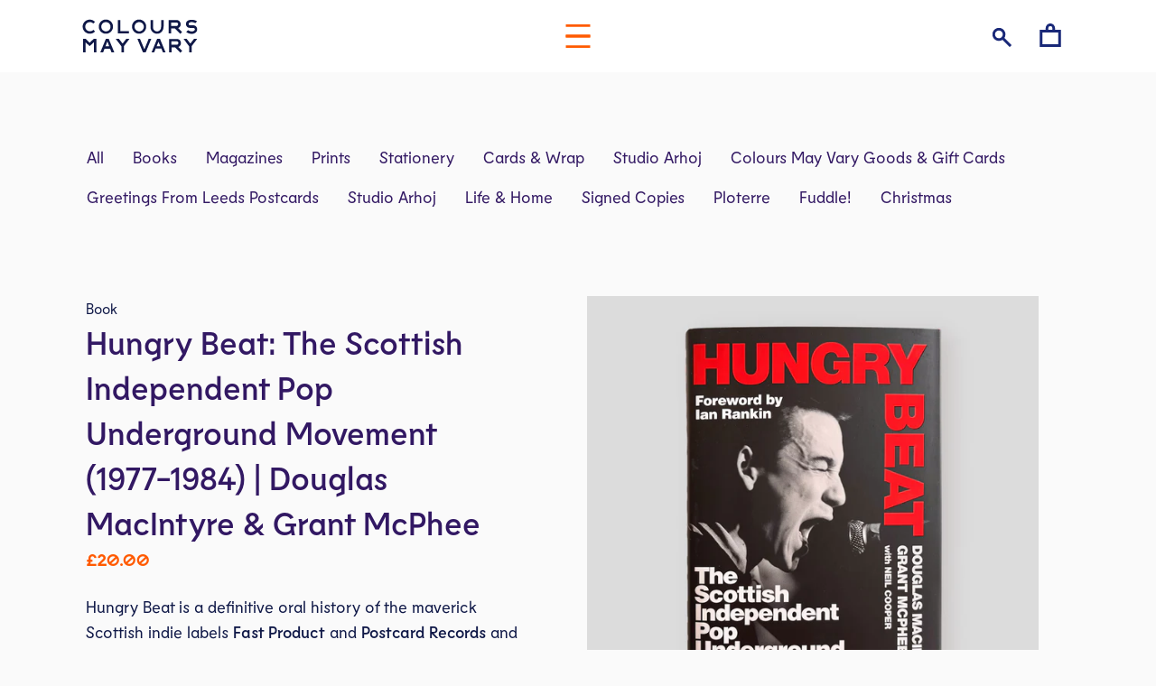

--- FILE ---
content_type: text/html; charset=utf-8
request_url: https://coloursmayvary.com/products/hungry-beat-the-scottish-independent-pop-underground-movement-1977-1984-douglas-macintyre-grant-mcphee
body_size: 17743
content:
<!doctype html>
<!--[if lt IE 7]><html class="no-js lt-ie9 lt-ie8 lt-ie7" lang="en"> <![endif]-->
<!--[if IE 7]><html class="no-js lt-ie9 lt-ie8" lang="en"> <![endif]-->
<!--[if IE 8]><html class="no-js lt-ie9" lang="en"> <![endif]-->
<!--[if IE 9 ]><html class="ie9 no-js"> <![endif]-->
<!--[if (gt IE 9)|!(IE)]><!--> <html class="no-js"> <!--<![endif]-->
<head>

  <!-- Basic page needs ================================================== -->
  <meta charset="utf-8">
  <meta http-equiv="X-UA-Compatible" content="IE=edge,chrome=1">

  
    <link rel="shortcut icon" href="//coloursmayvary.com/cdn/shop/files/favicon_32x32.png?v=1613160420" type="image/png" />
  

  <!-- Title and description ================================================== -->
  <title>
  Hungry Beat: The Scottish Independent Pop Underground Movement (1977-1 &ndash; Colours May Vary
  </title>

  
  <meta name="description" content="Hungry Beat is a definitive oral history of the maverick Scottish indie labels Fast Product and Postcard Records and of the Scottish post-punk period. Covering the period 1977-1984, the book begins with the Subway Sect and the Slits&#39; performance on the White Riot tour in Edinburgh and takes us through to Bob Last sheph">
  

  <!-- Helpers ================================================== -->
  <!-- /snippets/social-meta-tags.liquid -->




<meta property="og:site_name" content="Colours May Vary">
<meta property="og:url" content="https://coloursmayvary.com/products/hungry-beat-the-scottish-independent-pop-underground-movement-1977-1984-douglas-macintyre-grant-mcphee">
<meta property="og:title" content="Hungry Beat: The Scottish Independent Pop Underground Movement (1977-1984) | Douglas MacIntyre & Grant McPhee">
<meta property="og:type" content="product">
<meta property="og:description" content="Hungry Beat is a definitive oral history of the maverick Scottish indie labels Fast Product and Postcard Records and of the Scottish post-punk period. Covering the period 1977-1984, the book begins with the Subway Sect and the Slits&#39; performance on the White Riot tour in Edinburgh and takes us through to Bob Last sheph">

  <meta property="og:price:amount" content="20.00">
  <meta property="og:price:currency" content="GBP">

<meta property="og:image" content="http://coloursmayvary.com/cdn/shop/products/hungryb_1200x1200.jpg?v=1664376466">
<meta property="og:image:secure_url" content="https://coloursmayvary.com/cdn/shop/products/hungryb_1200x1200.jpg?v=1664376466">


  <meta name="twitter:site" content="@Colours_mayvary">

<meta name="twitter:card" content="summary_large_image">
<meta name="twitter:title" content="Hungry Beat: The Scottish Independent Pop Underground Movement (1977-1984) | Douglas MacIntyre & Grant McPhee">
<meta name="twitter:description" content="Hungry Beat is a definitive oral history of the maverick Scottish indie labels Fast Product and Postcard Records and of the Scottish post-punk period. Covering the period 1977-1984, the book begins with the Subway Sect and the Slits&#39; performance on the White Riot tour in Edinburgh and takes us through to Bob Last sheph">

  <link rel="canonical" href="https://coloursmayvary.com/products/hungry-beat-the-scottish-independent-pop-underground-movement-1977-1984-douglas-macintyre-grant-mcphee">
  <meta name="viewport" content="width=device-width,initial-scale=1,shrink-to-fit=no">
  <meta name="theme-color" content="#fa4187">

  <!-- CSS ================================================== -->
  <link href="//coloursmayvary.com/cdn/shop/t/2/assets/timber.scss.css?v=102898687567508757601706548103" rel="stylesheet" type="text/css" media="all" />
  <link href="//coloursmayvary.com/cdn/shop/t/2/assets/theme.scss.css?v=118177621788166749641717841817" rel="stylesheet" type="text/css" media="all" />
  

  
    
    
    <link href="//fonts.googleapis.com/css?family=Quicksand:700" rel="stylesheet" type="text/css" media="all" />
  


  
    
    
    <link href="//fonts.googleapis.com/css?family=Roboto:700" rel="stylesheet" type="text/css" media="all" />
  



  <!-- Sections ================================================== -->
  <script>
    window.theme = window.theme || {};
    theme.strings = {
      zoomClose: "Close (Esc)",
      zoomPrev: "Previous (Left arrow key)",
      zoomNext: "Next (Right arrow key)",
      moneyFormat: "£{{amount}}",
      addressError: "Error looking up that address",
      addressNoResults: "No results for that address",
      addressQueryLimit: "You have exceeded the Google API usage limit. Consider upgrading to a \u003ca href=\"https:\/\/developers.google.com\/maps\/premium\/usage-limits\"\u003ePremium Plan\u003c\/a\u003e.",
      authError: "There was a problem authenticating your Google Maps account.",
      cartEmpty: "Your cart is currently empty.",
      cartCookie: "Enable cookies to use the shopping cart",
      cartSavings: "I18n Error: Missing interpolation value \"savings\" for \"You're saving {{ savings }}\""
    };
    theme.settings = {
      cartType: "drawer",
      gridType: "collage"
    };
  </script>

  <script src="//coloursmayvary.com/cdn/shop/t/2/assets/jquery-2.2.3.min.js?v=58211863146907186831511873972" type="text/javascript"></script>

  <!--[if (gt IE 9)|!(IE)]><!--><script src="//coloursmayvary.com/cdn/shop/t/2/assets/lazysizes.min.js?v=37531750901115495291511873972" async="async"></script><!--<![endif]-->
  <!--[if lte IE 9]><script src="//coloursmayvary.com/cdn/shop/t/2/assets/lazysizes.min.js?v=37531750901115495291511873972"></script><![endif]-->

  <!--[if (gt IE 9)|!(IE)]><!--><script src="//coloursmayvary.com/cdn/shop/t/2/assets/theme.js?v=154503595519403513111512980196" defer="defer"></script><!--<![endif]-->
  <!--[if lte IE 9]><script src="//coloursmayvary.com/cdn/shop/t/2/assets/theme.js?v=154503595519403513111512980196"></script><![endif]-->

  <!-- Header hook for plugins ================================================== -->
  <script>window.performance && window.performance.mark && window.performance.mark('shopify.content_for_header.start');</script><meta id="shopify-digital-wallet" name="shopify-digital-wallet" content="/25677220/digital_wallets/dialog">
<meta name="shopify-checkout-api-token" content="3c08ef19606b9c4e450cff43487146ea">
<meta id="in-context-paypal-metadata" data-shop-id="25677220" data-venmo-supported="false" data-environment="production" data-locale="en_US" data-paypal-v4="true" data-currency="GBP">
<link rel="alternate" type="application/json+oembed" href="https://coloursmayvary.com/products/hungry-beat-the-scottish-independent-pop-underground-movement-1977-1984-douglas-macintyre-grant-mcphee.oembed">
<script async="async" src="/checkouts/internal/preloads.js?locale=en-GB"></script>
<link rel="preconnect" href="https://shop.app" crossorigin="anonymous">
<script async="async" src="https://shop.app/checkouts/internal/preloads.js?locale=en-GB&shop_id=25677220" crossorigin="anonymous"></script>
<script id="apple-pay-shop-capabilities" type="application/json">{"shopId":25677220,"countryCode":"GB","currencyCode":"GBP","merchantCapabilities":["supports3DS"],"merchantId":"gid:\/\/shopify\/Shop\/25677220","merchantName":"Colours May Vary","requiredBillingContactFields":["postalAddress","email"],"requiredShippingContactFields":["postalAddress","email"],"shippingType":"shipping","supportedNetworks":["visa","maestro","masterCard","amex","discover","elo"],"total":{"type":"pending","label":"Colours May Vary","amount":"1.00"},"shopifyPaymentsEnabled":true,"supportsSubscriptions":true}</script>
<script id="shopify-features" type="application/json">{"accessToken":"3c08ef19606b9c4e450cff43487146ea","betas":["rich-media-storefront-analytics"],"domain":"coloursmayvary.com","predictiveSearch":true,"shopId":25677220,"locale":"en"}</script>
<script>var Shopify = Shopify || {};
Shopify.shop = "coloursmayvary-com.myshopify.com";
Shopify.locale = "en";
Shopify.currency = {"active":"GBP","rate":"1.0"};
Shopify.country = "GB";
Shopify.theme = {"name":"Colours May Vary","id":12816449579,"schema_name":"Brooklyn","schema_version":"4.1.1","theme_store_id":730,"role":"main"};
Shopify.theme.handle = "null";
Shopify.theme.style = {"id":null,"handle":null};
Shopify.cdnHost = "coloursmayvary.com/cdn";
Shopify.routes = Shopify.routes || {};
Shopify.routes.root = "/";</script>
<script type="module">!function(o){(o.Shopify=o.Shopify||{}).modules=!0}(window);</script>
<script>!function(o){function n(){var o=[];function n(){o.push(Array.prototype.slice.apply(arguments))}return n.q=o,n}var t=o.Shopify=o.Shopify||{};t.loadFeatures=n(),t.autoloadFeatures=n()}(window);</script>
<script>
  window.ShopifyPay = window.ShopifyPay || {};
  window.ShopifyPay.apiHost = "shop.app\/pay";
  window.ShopifyPay.redirectState = null;
</script>
<script id="shop-js-analytics" type="application/json">{"pageType":"product"}</script>
<script defer="defer" async type="module" src="//coloursmayvary.com/cdn/shopifycloud/shop-js/modules/v2/client.init-shop-cart-sync_D0dqhulL.en.esm.js"></script>
<script defer="defer" async type="module" src="//coloursmayvary.com/cdn/shopifycloud/shop-js/modules/v2/chunk.common_CpVO7qML.esm.js"></script>
<script type="module">
  await import("//coloursmayvary.com/cdn/shopifycloud/shop-js/modules/v2/client.init-shop-cart-sync_D0dqhulL.en.esm.js");
await import("//coloursmayvary.com/cdn/shopifycloud/shop-js/modules/v2/chunk.common_CpVO7qML.esm.js");

  window.Shopify.SignInWithShop?.initShopCartSync?.({"fedCMEnabled":true,"windoidEnabled":true});

</script>
<script>
  window.Shopify = window.Shopify || {};
  if (!window.Shopify.featureAssets) window.Shopify.featureAssets = {};
  window.Shopify.featureAssets['shop-js'] = {"shop-cart-sync":["modules/v2/client.shop-cart-sync_D9bwt38V.en.esm.js","modules/v2/chunk.common_CpVO7qML.esm.js"],"init-fed-cm":["modules/v2/client.init-fed-cm_BJ8NPuHe.en.esm.js","modules/v2/chunk.common_CpVO7qML.esm.js"],"init-shop-email-lookup-coordinator":["modules/v2/client.init-shop-email-lookup-coordinator_pVrP2-kG.en.esm.js","modules/v2/chunk.common_CpVO7qML.esm.js"],"shop-cash-offers":["modules/v2/client.shop-cash-offers_CNh7FWN-.en.esm.js","modules/v2/chunk.common_CpVO7qML.esm.js","modules/v2/chunk.modal_DKF6x0Jh.esm.js"],"init-shop-cart-sync":["modules/v2/client.init-shop-cart-sync_D0dqhulL.en.esm.js","modules/v2/chunk.common_CpVO7qML.esm.js"],"init-windoid":["modules/v2/client.init-windoid_DaoAelzT.en.esm.js","modules/v2/chunk.common_CpVO7qML.esm.js"],"shop-toast-manager":["modules/v2/client.shop-toast-manager_1DND8Tac.en.esm.js","modules/v2/chunk.common_CpVO7qML.esm.js"],"pay-button":["modules/v2/client.pay-button_CFeQi1r6.en.esm.js","modules/v2/chunk.common_CpVO7qML.esm.js"],"shop-button":["modules/v2/client.shop-button_Ca94MDdQ.en.esm.js","modules/v2/chunk.common_CpVO7qML.esm.js"],"shop-login-button":["modules/v2/client.shop-login-button_DPYNfp1Z.en.esm.js","modules/v2/chunk.common_CpVO7qML.esm.js","modules/v2/chunk.modal_DKF6x0Jh.esm.js"],"avatar":["modules/v2/client.avatar_BTnouDA3.en.esm.js"],"shop-follow-button":["modules/v2/client.shop-follow-button_BMKh4nJE.en.esm.js","modules/v2/chunk.common_CpVO7qML.esm.js","modules/v2/chunk.modal_DKF6x0Jh.esm.js"],"init-customer-accounts-sign-up":["modules/v2/client.init-customer-accounts-sign-up_CJXi5kRN.en.esm.js","modules/v2/client.shop-login-button_DPYNfp1Z.en.esm.js","modules/v2/chunk.common_CpVO7qML.esm.js","modules/v2/chunk.modal_DKF6x0Jh.esm.js"],"init-shop-for-new-customer-accounts":["modules/v2/client.init-shop-for-new-customer-accounts_BoBxkgWu.en.esm.js","modules/v2/client.shop-login-button_DPYNfp1Z.en.esm.js","modules/v2/chunk.common_CpVO7qML.esm.js","modules/v2/chunk.modal_DKF6x0Jh.esm.js"],"init-customer-accounts":["modules/v2/client.init-customer-accounts_DCuDTzpR.en.esm.js","modules/v2/client.shop-login-button_DPYNfp1Z.en.esm.js","modules/v2/chunk.common_CpVO7qML.esm.js","modules/v2/chunk.modal_DKF6x0Jh.esm.js"],"checkout-modal":["modules/v2/client.checkout-modal_U_3e4VxF.en.esm.js","modules/v2/chunk.common_CpVO7qML.esm.js","modules/v2/chunk.modal_DKF6x0Jh.esm.js"],"lead-capture":["modules/v2/client.lead-capture_DEgn0Z8u.en.esm.js","modules/v2/chunk.common_CpVO7qML.esm.js","modules/v2/chunk.modal_DKF6x0Jh.esm.js"],"shop-login":["modules/v2/client.shop-login_CoM5QKZ_.en.esm.js","modules/v2/chunk.common_CpVO7qML.esm.js","modules/v2/chunk.modal_DKF6x0Jh.esm.js"],"payment-terms":["modules/v2/client.payment-terms_BmrqWn8r.en.esm.js","modules/v2/chunk.common_CpVO7qML.esm.js","modules/v2/chunk.modal_DKF6x0Jh.esm.js"]};
</script>
<script id="__st">var __st={"a":25677220,"offset":0,"reqid":"ed6ca162-8280-4d27-8838-9762714242e5-1764026675","pageurl":"coloursmayvary.com\/products\/hungry-beat-the-scottish-independent-pop-underground-movement-1977-1984-douglas-macintyre-grant-mcphee","u":"57a6d4829702","p":"product","rtyp":"product","rid":7964563964160};</script>
<script>window.ShopifyPaypalV4VisibilityTracking = true;</script>
<script id="captcha-bootstrap">!function(){'use strict';const t='contact',e='account',n='new_comment',o=[[t,t],['blogs',n],['comments',n],[t,'customer']],c=[[e,'customer_login'],[e,'guest_login'],[e,'recover_customer_password'],[e,'create_customer']],r=t=>t.map((([t,e])=>`form[action*='/${t}']:not([data-nocaptcha='true']) input[name='form_type'][value='${e}']`)).join(','),a=t=>()=>t?[...document.querySelectorAll(t)].map((t=>t.form)):[];function s(){const t=[...o],e=r(t);return a(e)}const i='password',u='form_key',d=['recaptcha-v3-token','g-recaptcha-response','h-captcha-response',i],f=()=>{try{return window.sessionStorage}catch{return}},m='__shopify_v',_=t=>t.elements[u];function p(t,e,n=!1){try{const o=window.sessionStorage,c=JSON.parse(o.getItem(e)),{data:r}=function(t){const{data:e,action:n}=t;return t[m]||n?{data:e,action:n}:{data:t,action:n}}(c);for(const[e,n]of Object.entries(r))t.elements[e]&&(t.elements[e].value=n);n&&o.removeItem(e)}catch(o){console.error('form repopulation failed',{error:o})}}const l='form_type',E='cptcha';function T(t){t.dataset[E]=!0}const w=window,h=w.document,L='Shopify',v='ce_forms',y='captcha';let A=!1;((t,e)=>{const n=(g='f06e6c50-85a8-45c8-87d0-21a2b65856fe',I='https://cdn.shopify.com/shopifycloud/storefront-forms-hcaptcha/ce_storefront_forms_captcha_hcaptcha.v1.5.2.iife.js',D={infoText:'Protected by hCaptcha',privacyText:'Privacy',termsText:'Terms'},(t,e,n)=>{const o=w[L][v],c=o.bindForm;if(c)return c(t,g,e,D).then(n);var r;o.q.push([[t,g,e,D],n]),r=I,A||(h.body.append(Object.assign(h.createElement('script'),{id:'captcha-provider',async:!0,src:r})),A=!0)});var g,I,D;w[L]=w[L]||{},w[L][v]=w[L][v]||{},w[L][v].q=[],w[L][y]=w[L][y]||{},w[L][y].protect=function(t,e){n(t,void 0,e),T(t)},Object.freeze(w[L][y]),function(t,e,n,w,h,L){const[v,y,A,g]=function(t,e,n){const i=e?o:[],u=t?c:[],d=[...i,...u],f=r(d),m=r(i),_=r(d.filter((([t,e])=>n.includes(e))));return[a(f),a(m),a(_),s()]}(w,h,L),I=t=>{const e=t.target;return e instanceof HTMLFormElement?e:e&&e.form},D=t=>v().includes(t);t.addEventListener('submit',(t=>{const e=I(t);if(!e)return;const n=D(e)&&!e.dataset.hcaptchaBound&&!e.dataset.recaptchaBound,o=_(e),c=g().includes(e)&&(!o||!o.value);(n||c)&&t.preventDefault(),c&&!n&&(function(t){try{if(!f())return;!function(t){const e=f();if(!e)return;const n=_(t);if(!n)return;const o=n.value;o&&e.removeItem(o)}(t);const e=Array.from(Array(32),(()=>Math.random().toString(36)[2])).join('');!function(t,e){_(t)||t.append(Object.assign(document.createElement('input'),{type:'hidden',name:u})),t.elements[u].value=e}(t,e),function(t,e){const n=f();if(!n)return;const o=[...t.querySelectorAll(`input[type='${i}']`)].map((({name:t})=>t)),c=[...d,...o],r={};for(const[a,s]of new FormData(t).entries())c.includes(a)||(r[a]=s);n.setItem(e,JSON.stringify({[m]:1,action:t.action,data:r}))}(t,e)}catch(e){console.error('failed to persist form',e)}}(e),e.submit())}));const S=(t,e)=>{t&&!t.dataset[E]&&(n(t,e.some((e=>e===t))),T(t))};for(const o of['focusin','change'])t.addEventListener(o,(t=>{const e=I(t);D(e)&&S(e,y())}));const B=e.get('form_key'),M=e.get(l),P=B&&M;t.addEventListener('DOMContentLoaded',(()=>{const t=y();if(P)for(const e of t)e.elements[l].value===M&&p(e,B);[...new Set([...A(),...v().filter((t=>'true'===t.dataset.shopifyCaptcha))])].forEach((e=>S(e,t)))}))}(h,new URLSearchParams(w.location.search),n,t,e,['guest_login'])})(!0,!0)}();</script>
<script integrity="sha256-52AcMU7V7pcBOXWImdc/TAGTFKeNjmkeM1Pvks/DTgc=" data-source-attribution="shopify.loadfeatures" defer="defer" src="//coloursmayvary.com/cdn/shopifycloud/storefront/assets/storefront/load_feature-81c60534.js" crossorigin="anonymous"></script>
<script crossorigin="anonymous" defer="defer" src="//coloursmayvary.com/cdn/shopifycloud/storefront/assets/shopify_pay/storefront-65b4c6d7.js?v=20250812"></script>
<script data-source-attribution="shopify.dynamic_checkout.dynamic.init">var Shopify=Shopify||{};Shopify.PaymentButton=Shopify.PaymentButton||{isStorefrontPortableWallets:!0,init:function(){window.Shopify.PaymentButton.init=function(){};var t=document.createElement("script");t.src="https://coloursmayvary.com/cdn/shopifycloud/portable-wallets/latest/portable-wallets.en.js",t.type="module",document.head.appendChild(t)}};
</script>
<script data-source-attribution="shopify.dynamic_checkout.buyer_consent">
  function portableWalletsHideBuyerConsent(e){var t=document.getElementById("shopify-buyer-consent"),n=document.getElementById("shopify-subscription-policy-button");t&&n&&(t.classList.add("hidden"),t.setAttribute("aria-hidden","true"),n.removeEventListener("click",e))}function portableWalletsShowBuyerConsent(e){var t=document.getElementById("shopify-buyer-consent"),n=document.getElementById("shopify-subscription-policy-button");t&&n&&(t.classList.remove("hidden"),t.removeAttribute("aria-hidden"),n.addEventListener("click",e))}window.Shopify?.PaymentButton&&(window.Shopify.PaymentButton.hideBuyerConsent=portableWalletsHideBuyerConsent,window.Shopify.PaymentButton.showBuyerConsent=portableWalletsShowBuyerConsent);
</script>
<script data-source-attribution="shopify.dynamic_checkout.cart.bootstrap">document.addEventListener("DOMContentLoaded",(function(){function t(){return document.querySelector("shopify-accelerated-checkout-cart, shopify-accelerated-checkout")}if(t())Shopify.PaymentButton.init();else{new MutationObserver((function(e,n){t()&&(Shopify.PaymentButton.init(),n.disconnect())})).observe(document.body,{childList:!0,subtree:!0})}}));
</script>
<script id='scb4127' type='text/javascript' async='' src='https://coloursmayvary.com/cdn/shopifycloud/privacy-banner/storefront-banner.js'></script><link id="shopify-accelerated-checkout-styles" rel="stylesheet" media="screen" href="https://coloursmayvary.com/cdn/shopifycloud/portable-wallets/latest/accelerated-checkout-backwards-compat.css" crossorigin="anonymous">
<style id="shopify-accelerated-checkout-cart">
        #shopify-buyer-consent {
  margin-top: 1em;
  display: inline-block;
  width: 100%;
}

#shopify-buyer-consent.hidden {
  display: none;
}

#shopify-subscription-policy-button {
  background: none;
  border: none;
  padding: 0;
  text-decoration: underline;
  font-size: inherit;
  cursor: pointer;
}

#shopify-subscription-policy-button::before {
  box-shadow: none;
}

      </style>

<script>window.performance && window.performance.mark && window.performance.mark('shopify.content_for_header.end');</script>
  <!-- /snippets/oldIE-js.liquid -->


<!--[if lt IE 9]>
<script src="//cdnjs.cloudflare.com/ajax/libs/html5shiv/3.7.2/html5shiv.min.js" type="text/javascript"></script>
<script src="//coloursmayvary.com/cdn/shop/t/2/assets/respond.min.js?v=52248677837542619231511873972" type="text/javascript"></script>
<link href="//coloursmayvary.com/cdn/shop/t/2/assets/respond-proxy.html" id="respond-proxy" rel="respond-proxy" />
<link href="//coloursmayvary.com/search?q=1679bf88e2be72c548249583b2522e9c" id="respond-redirect" rel="respond-redirect" />
<script src="//coloursmayvary.com/search?q=1679bf88e2be72c548249583b2522e9c" type="text/javascript"></script>
<![endif]-->


<!--[if (lte IE 9) ]><script src="//coloursmayvary.com/cdn/shop/t/2/assets/match-media.min.js?v=159635276924582161481511873972" type="text/javascript"></script><![endif]-->


  <script src="//coloursmayvary.com/cdn/shop/t/2/assets/modernizr.min.js?v=21391054748206432451511873972" type="text/javascript"></script>

  
  

<link href="https://monorail-edge.shopifysvc.com" rel="dns-prefetch">
<script>(function(){if ("sendBeacon" in navigator && "performance" in window) {try {var session_token_from_headers = performance.getEntriesByType('navigation')[0].serverTiming.find(x => x.name == '_s').description;} catch {var session_token_from_headers = undefined;}var session_cookie_matches = document.cookie.match(/_shopify_s=([^;]*)/);var session_token_from_cookie = session_cookie_matches && session_cookie_matches.length === 2 ? session_cookie_matches[1] : "";var session_token = session_token_from_headers || session_token_from_cookie || "";function handle_abandonment_event(e) {var entries = performance.getEntries().filter(function(entry) {return /monorail-edge.shopifysvc.com/.test(entry.name);});if (!window.abandonment_tracked && entries.length === 0) {window.abandonment_tracked = true;var currentMs = Date.now();var navigation_start = performance.timing.navigationStart;var payload = {shop_id: 25677220,url: window.location.href,navigation_start,duration: currentMs - navigation_start,session_token,page_type: "product"};window.navigator.sendBeacon("https://monorail-edge.shopifysvc.com/v1/produce", JSON.stringify({schema_id: "online_store_buyer_site_abandonment/1.1",payload: payload,metadata: {event_created_at_ms: currentMs,event_sent_at_ms: currentMs}}));}}window.addEventListener('pagehide', handle_abandonment_event);}}());</script>
<script id="web-pixels-manager-setup">(function e(e,d,r,n,o){if(void 0===o&&(o={}),!Boolean(null===(a=null===(i=window.Shopify)||void 0===i?void 0:i.analytics)||void 0===a?void 0:a.replayQueue)){var i,a;window.Shopify=window.Shopify||{};var t=window.Shopify;t.analytics=t.analytics||{};var s=t.analytics;s.replayQueue=[],s.publish=function(e,d,r){return s.replayQueue.push([e,d,r]),!0};try{self.performance.mark("wpm:start")}catch(e){}var l=function(){var e={modern:/Edge?\/(1{2}[4-9]|1[2-9]\d|[2-9]\d{2}|\d{4,})\.\d+(\.\d+|)|Firefox\/(1{2}[4-9]|1[2-9]\d|[2-9]\d{2}|\d{4,})\.\d+(\.\d+|)|Chrom(ium|e)\/(9{2}|\d{3,})\.\d+(\.\d+|)|(Maci|X1{2}).+ Version\/(15\.\d+|(1[6-9]|[2-9]\d|\d{3,})\.\d+)([,.]\d+|)( \(\w+\)|)( Mobile\/\w+|) Safari\/|Chrome.+OPR\/(9{2}|\d{3,})\.\d+\.\d+|(CPU[ +]OS|iPhone[ +]OS|CPU[ +]iPhone|CPU IPhone OS|CPU iPad OS)[ +]+(15[._]\d+|(1[6-9]|[2-9]\d|\d{3,})[._]\d+)([._]\d+|)|Android:?[ /-](13[3-9]|1[4-9]\d|[2-9]\d{2}|\d{4,})(\.\d+|)(\.\d+|)|Android.+Firefox\/(13[5-9]|1[4-9]\d|[2-9]\d{2}|\d{4,})\.\d+(\.\d+|)|Android.+Chrom(ium|e)\/(13[3-9]|1[4-9]\d|[2-9]\d{2}|\d{4,})\.\d+(\.\d+|)|SamsungBrowser\/([2-9]\d|\d{3,})\.\d+/,legacy:/Edge?\/(1[6-9]|[2-9]\d|\d{3,})\.\d+(\.\d+|)|Firefox\/(5[4-9]|[6-9]\d|\d{3,})\.\d+(\.\d+|)|Chrom(ium|e)\/(5[1-9]|[6-9]\d|\d{3,})\.\d+(\.\d+|)([\d.]+$|.*Safari\/(?![\d.]+ Edge\/[\d.]+$))|(Maci|X1{2}).+ Version\/(10\.\d+|(1[1-9]|[2-9]\d|\d{3,})\.\d+)([,.]\d+|)( \(\w+\)|)( Mobile\/\w+|) Safari\/|Chrome.+OPR\/(3[89]|[4-9]\d|\d{3,})\.\d+\.\d+|(CPU[ +]OS|iPhone[ +]OS|CPU[ +]iPhone|CPU IPhone OS|CPU iPad OS)[ +]+(10[._]\d+|(1[1-9]|[2-9]\d|\d{3,})[._]\d+)([._]\d+|)|Android:?[ /-](13[3-9]|1[4-9]\d|[2-9]\d{2}|\d{4,})(\.\d+|)(\.\d+|)|Mobile Safari.+OPR\/([89]\d|\d{3,})\.\d+\.\d+|Android.+Firefox\/(13[5-9]|1[4-9]\d|[2-9]\d{2}|\d{4,})\.\d+(\.\d+|)|Android.+Chrom(ium|e)\/(13[3-9]|1[4-9]\d|[2-9]\d{2}|\d{4,})\.\d+(\.\d+|)|Android.+(UC? ?Browser|UCWEB|U3)[ /]?(15\.([5-9]|\d{2,})|(1[6-9]|[2-9]\d|\d{3,})\.\d+)\.\d+|SamsungBrowser\/(5\.\d+|([6-9]|\d{2,})\.\d+)|Android.+MQ{2}Browser\/(14(\.(9|\d{2,})|)|(1[5-9]|[2-9]\d|\d{3,})(\.\d+|))(\.\d+|)|K[Aa][Ii]OS\/(3\.\d+|([4-9]|\d{2,})\.\d+)(\.\d+|)/},d=e.modern,r=e.legacy,n=navigator.userAgent;return n.match(d)?"modern":n.match(r)?"legacy":"unknown"}(),u="modern"===l?"modern":"legacy",c=(null!=n?n:{modern:"",legacy:""})[u],f=function(e){return[e.baseUrl,"/wpm","/b",e.hashVersion,"modern"===e.buildTarget?"m":"l",".js"].join("")}({baseUrl:d,hashVersion:r,buildTarget:u}),m=function(e){var d=e.version,r=e.bundleTarget,n=e.surface,o=e.pageUrl,i=e.monorailEndpoint;return{emit:function(e){var a=e.status,t=e.errorMsg,s=(new Date).getTime(),l=JSON.stringify({metadata:{event_sent_at_ms:s},events:[{schema_id:"web_pixels_manager_load/3.1",payload:{version:d,bundle_target:r,page_url:o,status:a,surface:n,error_msg:t},metadata:{event_created_at_ms:s}}]});if(!i)return console&&console.warn&&console.warn("[Web Pixels Manager] No Monorail endpoint provided, skipping logging."),!1;try{return self.navigator.sendBeacon.bind(self.navigator)(i,l)}catch(e){}var u=new XMLHttpRequest;try{return u.open("POST",i,!0),u.setRequestHeader("Content-Type","text/plain"),u.send(l),!0}catch(e){return console&&console.warn&&console.warn("[Web Pixels Manager] Got an unhandled error while logging to Monorail."),!1}}}}({version:r,bundleTarget:l,surface:e.surface,pageUrl:self.location.href,monorailEndpoint:e.monorailEndpoint});try{o.browserTarget=l,function(e){var d=e.src,r=e.async,n=void 0===r||r,o=e.onload,i=e.onerror,a=e.sri,t=e.scriptDataAttributes,s=void 0===t?{}:t,l=document.createElement("script"),u=document.querySelector("head"),c=document.querySelector("body");if(l.async=n,l.src=d,a&&(l.integrity=a,l.crossOrigin="anonymous"),s)for(var f in s)if(Object.prototype.hasOwnProperty.call(s,f))try{l.dataset[f]=s[f]}catch(e){}if(o&&l.addEventListener("load",o),i&&l.addEventListener("error",i),u)u.appendChild(l);else{if(!c)throw new Error("Did not find a head or body element to append the script");c.appendChild(l)}}({src:f,async:!0,onload:function(){if(!function(){var e,d;return Boolean(null===(d=null===(e=window.Shopify)||void 0===e?void 0:e.analytics)||void 0===d?void 0:d.initialized)}()){var d=window.webPixelsManager.init(e)||void 0;if(d){var r=window.Shopify.analytics;r.replayQueue.forEach((function(e){var r=e[0],n=e[1],o=e[2];d.publishCustomEvent(r,n,o)})),r.replayQueue=[],r.publish=d.publishCustomEvent,r.visitor=d.visitor,r.initialized=!0}}},onerror:function(){return m.emit({status:"failed",errorMsg:"".concat(f," has failed to load")})},sri:function(e){var d=/^sha384-[A-Za-z0-9+/=]+$/;return"string"==typeof e&&d.test(e)}(c)?c:"",scriptDataAttributes:o}),m.emit({status:"loading"})}catch(e){m.emit({status:"failed",errorMsg:(null==e?void 0:e.message)||"Unknown error"})}}})({shopId: 25677220,storefrontBaseUrl: "https://coloursmayvary.com",extensionsBaseUrl: "https://extensions.shopifycdn.com/cdn/shopifycloud/web-pixels-manager",monorailEndpoint: "https://monorail-edge.shopifysvc.com/unstable/produce_batch",surface: "storefront-renderer",enabledBetaFlags: ["2dca8a86"],webPixelsConfigList: [{"id":"431685888","configuration":"{\"config\":\"{\\\"pixel_id\\\":\\\"G-9VH3CX74MG\\\",\\\"gtag_events\\\":[{\\\"type\\\":\\\"begin_checkout\\\",\\\"action_label\\\":\\\"G-9VH3CX74MG\\\"},{\\\"type\\\":\\\"search\\\",\\\"action_label\\\":\\\"G-9VH3CX74MG\\\"},{\\\"type\\\":\\\"view_item\\\",\\\"action_label\\\":\\\"G-9VH3CX74MG\\\"},{\\\"type\\\":\\\"purchase\\\",\\\"action_label\\\":\\\"G-9VH3CX74MG\\\"},{\\\"type\\\":\\\"page_view\\\",\\\"action_label\\\":\\\"G-9VH3CX74MG\\\"},{\\\"type\\\":\\\"add_payment_info\\\",\\\"action_label\\\":\\\"G-9VH3CX74MG\\\"},{\\\"type\\\":\\\"add_to_cart\\\",\\\"action_label\\\":\\\"G-9VH3CX74MG\\\"}],\\\"enable_monitoring_mode\\\":false}\"}","eventPayloadVersion":"v1","runtimeContext":"OPEN","scriptVersion":"b2a88bafab3e21179ed38636efcd8a93","type":"APP","apiClientId":1780363,"privacyPurposes":[],"dataSharingAdjustments":{"protectedCustomerApprovalScopes":["read_customer_address","read_customer_email","read_customer_name","read_customer_personal_data","read_customer_phone"]}},{"id":"shopify-app-pixel","configuration":"{}","eventPayloadVersion":"v1","runtimeContext":"STRICT","scriptVersion":"0450","apiClientId":"shopify-pixel","type":"APP","privacyPurposes":["ANALYTICS","MARKETING"]},{"id":"shopify-custom-pixel","eventPayloadVersion":"v1","runtimeContext":"LAX","scriptVersion":"0450","apiClientId":"shopify-pixel","type":"CUSTOM","privacyPurposes":["ANALYTICS","MARKETING"]}],isMerchantRequest: false,initData: {"shop":{"name":"Colours May Vary","paymentSettings":{"currencyCode":"GBP"},"myshopifyDomain":"coloursmayvary-com.myshopify.com","countryCode":"GB","storefrontUrl":"https:\/\/coloursmayvary.com"},"customer":null,"cart":null,"checkout":null,"productVariants":[{"price":{"amount":20.0,"currencyCode":"GBP"},"product":{"title":"Hungry Beat: The Scottish Independent Pop Underground Movement (1977-1984) | Douglas MacIntyre \u0026 Grant McPhee","vendor":"Hachette","id":"7964563964160","untranslatedTitle":"Hungry Beat: The Scottish Independent Pop Underground Movement (1977-1984) | Douglas MacIntyre \u0026 Grant McPhee","url":"\/products\/hungry-beat-the-scottish-independent-pop-underground-movement-1977-1984-douglas-macintyre-grant-mcphee","type":"Book"},"id":"43243934679296","image":{"src":"\/\/coloursmayvary.com\/cdn\/shop\/products\/hungryb.jpg?v=1664376466"},"sku":"9781399600248","title":"Default Title","untranslatedTitle":"Default Title"}],"purchasingCompany":null},},"https://coloursmayvary.com/cdn","ae1676cfwd2530674p4253c800m34e853cb",{"modern":"","legacy":""},{"shopId":"25677220","storefrontBaseUrl":"https:\/\/coloursmayvary.com","extensionBaseUrl":"https:\/\/extensions.shopifycdn.com\/cdn\/shopifycloud\/web-pixels-manager","surface":"storefront-renderer","enabledBetaFlags":"[\"2dca8a86\"]","isMerchantRequest":"false","hashVersion":"ae1676cfwd2530674p4253c800m34e853cb","publish":"custom","events":"[[\"page_viewed\",{}],[\"product_viewed\",{\"productVariant\":{\"price\":{\"amount\":20.0,\"currencyCode\":\"GBP\"},\"product\":{\"title\":\"Hungry Beat: The Scottish Independent Pop Underground Movement (1977-1984) | Douglas MacIntyre \u0026 Grant McPhee\",\"vendor\":\"Hachette\",\"id\":\"7964563964160\",\"untranslatedTitle\":\"Hungry Beat: The Scottish Independent Pop Underground Movement (1977-1984) | Douglas MacIntyre \u0026 Grant McPhee\",\"url\":\"\/products\/hungry-beat-the-scottish-independent-pop-underground-movement-1977-1984-douglas-macintyre-grant-mcphee\",\"type\":\"Book\"},\"id\":\"43243934679296\",\"image\":{\"src\":\"\/\/coloursmayvary.com\/cdn\/shop\/products\/hungryb.jpg?v=1664376466\"},\"sku\":\"9781399600248\",\"title\":\"Default Title\",\"untranslatedTitle\":\"Default Title\"}}]]"});</script><script>
  window.ShopifyAnalytics = window.ShopifyAnalytics || {};
  window.ShopifyAnalytics.meta = window.ShopifyAnalytics.meta || {};
  window.ShopifyAnalytics.meta.currency = 'GBP';
  var meta = {"product":{"id":7964563964160,"gid":"gid:\/\/shopify\/Product\/7964563964160","vendor":"Hachette","type":"Book","variants":[{"id":43243934679296,"price":2000,"name":"Hungry Beat: The Scottish Independent Pop Underground Movement (1977-1984) | Douglas MacIntyre \u0026 Grant McPhee","public_title":null,"sku":"9781399600248"}],"remote":false},"page":{"pageType":"product","resourceType":"product","resourceId":7964563964160}};
  for (var attr in meta) {
    window.ShopifyAnalytics.meta[attr] = meta[attr];
  }
</script>
<script class="analytics">
  (function () {
    var customDocumentWrite = function(content) {
      var jquery = null;

      if (window.jQuery) {
        jquery = window.jQuery;
      } else if (window.Checkout && window.Checkout.$) {
        jquery = window.Checkout.$;
      }

      if (jquery) {
        jquery('body').append(content);
      }
    };

    var hasLoggedConversion = function(token) {
      if (token) {
        return document.cookie.indexOf('loggedConversion=' + token) !== -1;
      }
      return false;
    }

    var setCookieIfConversion = function(token) {
      if (token) {
        var twoMonthsFromNow = new Date(Date.now());
        twoMonthsFromNow.setMonth(twoMonthsFromNow.getMonth() + 2);

        document.cookie = 'loggedConversion=' + token + '; expires=' + twoMonthsFromNow;
      }
    }

    var trekkie = window.ShopifyAnalytics.lib = window.trekkie = window.trekkie || [];
    if (trekkie.integrations) {
      return;
    }
    trekkie.methods = [
      'identify',
      'page',
      'ready',
      'track',
      'trackForm',
      'trackLink'
    ];
    trekkie.factory = function(method) {
      return function() {
        var args = Array.prototype.slice.call(arguments);
        args.unshift(method);
        trekkie.push(args);
        return trekkie;
      };
    };
    for (var i = 0; i < trekkie.methods.length; i++) {
      var key = trekkie.methods[i];
      trekkie[key] = trekkie.factory(key);
    }
    trekkie.load = function(config) {
      trekkie.config = config || {};
      trekkie.config.initialDocumentCookie = document.cookie;
      var first = document.getElementsByTagName('script')[0];
      var script = document.createElement('script');
      script.type = 'text/javascript';
      script.onerror = function(e) {
        var scriptFallback = document.createElement('script');
        scriptFallback.type = 'text/javascript';
        scriptFallback.onerror = function(error) {
                var Monorail = {
      produce: function produce(monorailDomain, schemaId, payload) {
        var currentMs = new Date().getTime();
        var event = {
          schema_id: schemaId,
          payload: payload,
          metadata: {
            event_created_at_ms: currentMs,
            event_sent_at_ms: currentMs
          }
        };
        return Monorail.sendRequest("https://" + monorailDomain + "/v1/produce", JSON.stringify(event));
      },
      sendRequest: function sendRequest(endpointUrl, payload) {
        // Try the sendBeacon API
        if (window && window.navigator && typeof window.navigator.sendBeacon === 'function' && typeof window.Blob === 'function' && !Monorail.isIos12()) {
          var blobData = new window.Blob([payload], {
            type: 'text/plain'
          });

          if (window.navigator.sendBeacon(endpointUrl, blobData)) {
            return true;
          } // sendBeacon was not successful

        } // XHR beacon

        var xhr = new XMLHttpRequest();

        try {
          xhr.open('POST', endpointUrl);
          xhr.setRequestHeader('Content-Type', 'text/plain');
          xhr.send(payload);
        } catch (e) {
          console.log(e);
        }

        return false;
      },
      isIos12: function isIos12() {
        return window.navigator.userAgent.lastIndexOf('iPhone; CPU iPhone OS 12_') !== -1 || window.navigator.userAgent.lastIndexOf('iPad; CPU OS 12_') !== -1;
      }
    };
    Monorail.produce('monorail-edge.shopifysvc.com',
      'trekkie_storefront_load_errors/1.1',
      {shop_id: 25677220,
      theme_id: 12816449579,
      app_name: "storefront",
      context_url: window.location.href,
      source_url: "//coloursmayvary.com/cdn/s/trekkie.storefront.3c703df509f0f96f3237c9daa54e2777acf1a1dd.min.js"});

        };
        scriptFallback.async = true;
        scriptFallback.src = '//coloursmayvary.com/cdn/s/trekkie.storefront.3c703df509f0f96f3237c9daa54e2777acf1a1dd.min.js';
        first.parentNode.insertBefore(scriptFallback, first);
      };
      script.async = true;
      script.src = '//coloursmayvary.com/cdn/s/trekkie.storefront.3c703df509f0f96f3237c9daa54e2777acf1a1dd.min.js';
      first.parentNode.insertBefore(script, first);
    };
    trekkie.load(
      {"Trekkie":{"appName":"storefront","development":false,"defaultAttributes":{"shopId":25677220,"isMerchantRequest":null,"themeId":12816449579,"themeCityHash":"13528588412976345573","contentLanguage":"en","currency":"GBP","eventMetadataId":"0ebc2834-0e6c-4387-9461-9b9239061435"},"isServerSideCookieWritingEnabled":true,"monorailRegion":"shop_domain","enabledBetaFlags":["f0df213a"]},"Session Attribution":{},"S2S":{"facebookCapiEnabled":false,"source":"trekkie-storefront-renderer","apiClientId":580111}}
    );

    var loaded = false;
    trekkie.ready(function() {
      if (loaded) return;
      loaded = true;

      window.ShopifyAnalytics.lib = window.trekkie;

      var originalDocumentWrite = document.write;
      document.write = customDocumentWrite;
      try { window.ShopifyAnalytics.merchantGoogleAnalytics.call(this); } catch(error) {};
      document.write = originalDocumentWrite;

      window.ShopifyAnalytics.lib.page(null,{"pageType":"product","resourceType":"product","resourceId":7964563964160,"shopifyEmitted":true});

      var match = window.location.pathname.match(/checkouts\/(.+)\/(thank_you|post_purchase)/)
      var token = match? match[1]: undefined;
      if (!hasLoggedConversion(token)) {
        setCookieIfConversion(token);
        window.ShopifyAnalytics.lib.track("Viewed Product",{"currency":"GBP","variantId":43243934679296,"productId":7964563964160,"productGid":"gid:\/\/shopify\/Product\/7964563964160","name":"Hungry Beat: The Scottish Independent Pop Underground Movement (1977-1984) | Douglas MacIntyre \u0026 Grant McPhee","price":"20.00","sku":"9781399600248","brand":"Hachette","variant":null,"category":"Book","nonInteraction":true,"remote":false},undefined,undefined,{"shopifyEmitted":true});
      window.ShopifyAnalytics.lib.track("monorail:\/\/trekkie_storefront_viewed_product\/1.1",{"currency":"GBP","variantId":43243934679296,"productId":7964563964160,"productGid":"gid:\/\/shopify\/Product\/7964563964160","name":"Hungry Beat: The Scottish Independent Pop Underground Movement (1977-1984) | Douglas MacIntyre \u0026 Grant McPhee","price":"20.00","sku":"9781399600248","brand":"Hachette","variant":null,"category":"Book","nonInteraction":true,"remote":false,"referer":"https:\/\/coloursmayvary.com\/products\/hungry-beat-the-scottish-independent-pop-underground-movement-1977-1984-douglas-macintyre-grant-mcphee"});
      }
    });


        var eventsListenerScript = document.createElement('script');
        eventsListenerScript.async = true;
        eventsListenerScript.src = "//coloursmayvary.com/cdn/shopifycloud/storefront/assets/shop_events_listener-3da45d37.js";
        document.getElementsByTagName('head')[0].appendChild(eventsListenerScript);

})();</script>
  <script>
  if (!window.ga || (window.ga && typeof window.ga !== 'function')) {
    window.ga = function ga() {
      (window.ga.q = window.ga.q || []).push(arguments);
      if (window.Shopify && window.Shopify.analytics && typeof window.Shopify.analytics.publish === 'function') {
        window.Shopify.analytics.publish("ga_stub_called", {}, {sendTo: "google_osp_migration"});
      }
      console.error("Shopify's Google Analytics stub called with:", Array.from(arguments), "\nSee https://help.shopify.com/manual/promoting-marketing/pixels/pixel-migration#google for more information.");
    };
    if (window.Shopify && window.Shopify.analytics && typeof window.Shopify.analytics.publish === 'function') {
      window.Shopify.analytics.publish("ga_stub_initialized", {}, {sendTo: "google_osp_migration"});
    }
  }
</script>
<script
  defer
  src="https://coloursmayvary.com/cdn/shopifycloud/perf-kit/shopify-perf-kit-2.1.2.min.js"
  data-application="storefront-renderer"
  data-shop-id="25677220"
  data-render-region="gcp-us-east1"
  data-page-type="product"
  data-theme-instance-id="12816449579"
  data-theme-name="Brooklyn"
  data-theme-version="4.1.1"
  data-monorail-region="shop_domain"
  data-resource-timing-sampling-rate="10"
  data-shs="true"
  data-shs-beacon="true"
  data-shs-export-with-fetch="true"
  data-shs-logs-sample-rate="1"
></script>
</head>


<body id="hungry-beat-the-scottish-independent-pop-underground-movement-1977-1" class="template-product">

  <div id="NavDrawer" class="drawer drawer--left">
    <div id="shopify-section-drawer-menu" class="shopify-section"><div data-section-id="drawer-menu" data-section-type="drawer-menu-section">
  <div class="drawer__inner drawer-left__inner">

    

    <!-- begin mobile-nav -->
    <ul class="mobile-nav">
      
        
        
        
          <li class="mobile-nav__item">
            <a href="/" class="mobile-nav__link">Home</a>
          </li>
        
      
        
        
        
          <li class="mobile-nav__item">
            <a href="/collections/all" class="mobile-nav__link">Shop</a>
          </li>
        
      
        
        
        
          <li class="mobile-nav__item">
            <a href="/pages/about-us" class="mobile-nav__link">About</a>
          </li>
        
      
        
        
        
          <li class="mobile-nav__item">
            <a href="/blogs/events" class="mobile-nav__link">Events</a>
          </li>
        
      
        
        
        
          <li class="mobile-nav__item">
            <a href="/blogs/news" class="mobile-nav__link">Blog</a>
          </li>
        
      
        
        
        
          <li class="mobile-nav__item">
            <a href="/pages/faqs" class="mobile-nav__link">FAQs</a>
          </li>
        
      
        
        
        
          <li class="mobile-nav__item">
            <a href="/blogs/past-events" class="mobile-nav__link">Archive </a>
          </li>
        
      
        
        
        
          <li class="mobile-nav__item">
            <a href="/pages/privacy-policy" class="mobile-nav__link">Privacy Policy</a>
          </li>
        
      
        
        
        
          <li class="mobile-nav__item">
            <a href="/pages/friends-of-cmv" class="mobile-nav__link">Friends Of CMV</a>
          </li>
        
      

      
      <li class="mobile-nav__spacer"></li>

      
      
        
          <li class="mobile-nav__item mobile-nav__item--secondary">
            <a href="https://coloursmayvary.com/customer_authentication/redirect?locale=en&amp;region_country=GB" id="customer_login_link">Log In</a>
          </li>
          <li class="mobile-nav__item mobile-nav__item--secondary">
            <a href="https://shopify.com/25677220/account?locale=en" id="customer_register_link">Create Account</a>
          </li>
        
      
      
        <li class="mobile-nav__item mobile-nav__item--secondary"><a href="/search">Search</a></li>
      
    </ul>
    <!-- //mobile-nav -->
  </div>
</div>


</div>
  </div>
  <div id="CartDrawer" class="drawer drawer--right drawer--has-fixed-footer">
    <div class="drawer__fixed-header">
      <div class="drawer__header">
        <div class="drawer__title">Your cart</div>
        <div class="drawer__close">
          <button type="button" class="icon-fallback-text drawer__close-button js-drawer-close">
            <span class="icon icon-x" aria-hidden="true"></span>
            <span class="fallback-text">Close Cart</span>
          </button>
        </div>
      </div>
    </div>
    <div class="drawer__inner">
      <div id="CartContainer" class="drawer__cart"></div>
    </div>
  </div>


    <div class="cmv-navigation">

    <div class="guide-ruler-1"></div>
    <div class="guide-ruler-2"></div>

        <div class="inner">



        <a href="/" class="cmv-logo"></a>
          

        <div class="cmv-menu-icon" id="cmv-menu-svg">
          
        </div>

          <div class="cmv-menu-actions">

            <!-- begin site-nav -->
              <ul class="site-nav" id="AccessibleNav">
      
            
                
                  <li class="site-nav__item site-nav__expanded-item">
                    <a class="site-nav__link site-nav__link--icon" href="/account">
                      <span class="icon-fallback-text">
                        <span class="icon icon-customer" aria-hidden="true"></span>
                        <span class="fallback-text">
                          
                            Log In
                          
                        </span>
                      </span>
                    </a>
                  </li>
                

              
                  
                  
                  <li class="site-nav__item">
                    <a href="/search" class="site-nav__link site-nav__link--icon js-toggle-search-modal" data-mfp-src="#SearchModal">
                      <span class="icon-fallback-text">
                        <span class="icon cmv-icon-search" aria-hidden="true"></span>
                        <span class="fallback-text">Search</span>
                      </span>
                    </a>
                  </li>
       

                <li class="site-nav__item">
                  <a href="/cart" class="site-nav__link site-nav__link--icon cart-link js-drawer-open-button-right" aria-controls="CartDrawer">
                    <span class="icon-fallback-text">
                      <span id="cmv-cart-svg" class="icon cmv-icon-cart " aria-hidden="true"></span>
                      <span class="fallback-text">Cart</span>
                    </span>
                    <span class="cart-link__bubble">
                        0
                    
                    

                    </span>
                   </a>
                </li>

              </ul>
              <!-- //site-nav -->



            
          </div>


                

        </div>

        <div class="cmv-sub-menu">

          <ul>
          
          <li><a href="/">Home</a></li>
          
          <li><a href="/collections/all">Shop</a></li>
          
          <li><a href="/pages/about-us">About</a></li>
          
          <li><a href="/blogs/events">Events</a></li>
          
          <li><a href="/blogs/news">Blog</a></li>
          
          <li><a href="/pages/faqs">FAQs</a></li>
          
          <li><a href="/blogs/past-events">Archive </a></li>
          
          <li><a href="/pages/privacy-policy">Privacy Policy</a></li>
          
          <li><a href="/pages/friends-of-cmv">Friends Of CMV</a></li>
          
          </ul>

      
            
          </div>
    
    </div>





    </div>

  

  <div id="PageContainer" class="page-container">

    <div id="shopify-section-header" class="shopify-section"><style>
  .site-header__logo img {
    max-width: 260px;
  }

  @media screen and (max-width: 768px) {
    .site-header__logo img {
      max-width: 100%;
    }
  }
</style>



<div data-section-id="header" data-section-type="header-section" data-template="product">
  <div class="header-container">
    <div class="header-wrapper">
      
        
          <style>
            .announcement-bar {
              background-color: #ff7b8e;
            }

            .announcement-bar--link:hover {
              

              
                
                background-color: #ff98a7;
              
            }

            .announcement-bar__message {
              color: #0a2364;
            }
          </style>

          

    <div class="announcement-bar  ">

        

        


    </div>
        
      


   </div>
  </div>
</div>














</div>

    

    <main class="main-content" role="main">
      
        <div class="wrapper">
      
        <!-- /templates/product.liquid -->



<div class="cmv-shop-menu">

  <ul class="category-menu">
   
      <li class="collection-menu-item " >
        <a href="/collections/all">

        
        
                    All
        </a>
      </li>

   
        
      <li class="collection-menu-item ">
          <a class="" href="/collections/book-1">Books
          </a>
      </li>

       

     
      
    
        
      <li class="collection-menu-item ">
          <a class="" href="/collections/magazine">Magazines
          </a>
      </li>

       

     
      
    
        
      <li class="collection-menu-item ">
          <a class="" href="/collections/prints">Prints
          </a>
      </li>

       

     
      
    
        
      <li class="collection-menu-item ">
          <a class="" href="/collections/stationery">Stationery
          </a>
      </li>

       

     
      
    
        
      <li class="collection-menu-item ">
          <a class="" href="/collections/cards-and-wrap">Cards & Wrap
          </a>
      </li>

       

     
      
    
        
      <li class="collection-menu-item ">
          <a class="" href="/collections/studio-arhoj">Studio Arhoj
          </a>
      </li>

       

     
      
    
        
      <li class="collection-menu-item ">
          <a class="" href="/collections/colours-may-vary-goods-gift-cards">Colours May Vary Goods & Gift Cards 
          </a>
      </li>

       

     
      
    
        
      <li class="collection-menu-item ">
          <a class="" href="/collections/greetings-from-leeds-postcards">Greetings From Leeds Postcards 
          </a>
      </li>

       

     
      
    
        
      <li class="collection-menu-item ">
          <a class="" href="/collections/studio-arhoj-1">Studio Arhoj 
          </a>
      </li>

       

     
      
    
        
      <li class="collection-menu-item ">
          <a class="" href="/collections/life-home">Life & Home
          </a>
      </li>

       

     
      
    
        
      <li class="collection-menu-item ">
          <a class="" href="https://coloursmayvary.com/collections/book-1/signed-copies">Signed Copies
          </a>
      </li>

       

     
      
    
        
      <li class="collection-menu-item ">
          <a class="" href="/collections/ploterre-drawn-to-formulas">Ploterre 
          </a>
      </li>

       

     
      
    
        
      <li class="collection-menu-item ">
          <a class="" href="/collections/fuddle">Fuddle!
          </a>
      </li>

       

     
      
    
        
      <li class="collection-menu-item ">
          <a class="" href="/collections/christmas">Christmas
          </a>
      </li>

       

     
      
    
   </ul>


</div>


<div id="shopify-section-product-template" class="shopify-section"><!-- /templates/product.liquid -->
<div itemscope itemtype="http://schema.org/Product" id="ProductSection--product-template" data-section-id="product-template" data-section-type="product-template" data-image-zoom-type="false" data-enable-history-state="true" data-scroll-to-image="true">
  <div itemscope itemtype="http://schema.org/Product">

    <meta itemprop="url" content="https://coloursmayvary.com/products/hungry-beat-the-scottish-independent-pop-underground-movement-1977-1984-douglas-macintyre-grant-mcphee">
    <meta itemprop="image" content="//coloursmayvary.com/cdn/shop/products/hungryb_grande.jpg?v=1664376466">

    



    <div class="grid product-single">


      <div class="grid__item product-single__meta--wrapper medium--five-twelfths large--five-twelfths">
        <div class="product-single__meta">
          

          <span class="cmv-product-type"> Book </span>

          <h1 class="product-single__title" itemprop="name">Hungry Beat: The Scottish Independent Pop Underground Movement (1977-1984) | Douglas MacIntyre & Grant McPhee</h1>

          <div itemprop="offers" itemscope itemtype="http://schema.org/Offer">
            

            
              <span id="PriceA11y" class="visually-hidden">Regular price</span>
            

            <span id="ProductPrice"
              class="product-single__price cmv-price"
              itemprop="price"
              content="20.0">
              £20.00
            </span>

            


          <div class="product-single__description rte" itemprop="description">
            <p>Hungry Beat is a definitive oral history of the maverick Scottish indie labels <strong>Fast Product</strong> and <strong>Postcard</strong> <strong>Records</strong> and of the Scottish post-punk period. Covering the period 1977-1984, the book begins with the Subway Sect and the Slits' performance on the White Riot tour in Edinburgh and takes us through to Bob Last shepherding the Human League from experimental electronic artists on Fast Product to their triumphant number-one single in the UK and USA, Don't You Want Me'.</p>
<p> </p>
<p>Largely built on interviews for Grant McPhee's 'Big Gold Dream' documentary, Hungry Beat offers a comprehensive overview of one of the most important periods of Scottish cultural output and the two labels that changed the landscape of British music.</p>
<p> </p>
<p>Bands include: The Bluebells, Altered Images, Aztec Camera, Subway Sect, Fire Engines, Orange Juice, Scars, The Pastels,  and many more. Forward by Ian Rankin.</p>
<p> </p>
<p>Size: 160 x 240mm (Hardback)</p>
<p>Pages: 446</p>
<p>Publisher: White Rabbit</p>
          </div>


            <meta itemprop="priceCurrency" content="GBP">
            <link itemprop="availability" href="http://schema.org/InStock">

            <form action="/cart/add" method="post" enctype="multipart/form-data" id="AddToCartForm--product-template" class="product-single__form">
              

              <select name="id" id="ProductSelect" class="product-single__variants no-js">
                
                  
                    <option 
                      selected="selected" 
                      data-sku="9781399600248"
                      value="43243934679296">
                      Default Title - £20.00 GBP
                    </option>
                  
                
              </select>

              
              <div class="product-single__quantity cmv-quantity">
                <label for="Quantity" class="product-single__quantity-label js-quantity-selector">Quantity</label>
                <input type="number" hidden="hidden" id="Quantity" name="quantity" value="1" min="1" class="js-quantity-selector">
              </div>
              

              <div class="product-single__add-to-cart">
                <button type="submit" name="add" id="AddToCart--product-template" class="btn add-to-cart">
                  <span class="add-to-cart-text">
                    
                      Add to Cart
                    
                  </span>
                </button>
              </div>
            </form>

          </div>


          
            <!-- /snippets/social-sharing.liquid -->


<span class="share-title">Share</span> 


<div class="social-sharing clean">

 

  
    <a target="_blank" href="//www.facebook.com/sharer.php?u=https://coloursmayvary.com/products/hungry-beat-the-scottish-independent-pop-underground-movement-1977-1984-douglas-macintyre-grant-mcphee" class="share-facebook" title="Share on Facebook">
      <span class="icon icon-facebook" aria-hidden="true"></span>
      
      <span class="visually-hidden">Share on Facebook</span>
    </a>
  

  
    <a target="_blank" href="//twitter.com/share?text=Hungry%20Beat:%20The%20Scottish%20Independent%20Pop%20Underground%20Movement%20(1977-1984)%20%7C%20Douglas%20MacIntyre%20%26%20Grant%20McPhee&amp;url=https://coloursmayvary.com/products/hungry-beat-the-scottish-independent-pop-underground-movement-1977-1984-douglas-macintyre-grant-mcphee" class="share-twitter" title="Tweet on Twitter">
      <span class="icon icon-twitter" aria-hidden="true"></span>
      
      <span class="visually-hidden">Tweet on Twitter</span>
    </a>
  

  
    <a target="_blank" href="//pinterest.com/pin/create/button/?url=https://coloursmayvary.com/products/hungry-beat-the-scottish-independent-pop-underground-movement-1977-1984-douglas-macintyre-grant-mcphee&amp;media=//coloursmayvary.com/cdn/shop/products/hungryb_1024x1024.jpg?v=1664376466&amp;description=Hungry%20Beat:%20The%20Scottish%20Independent%20Pop%20Underground%20Movement%20(1977-1984)%20%7C%20Douglas%20MacIntyre%20%26%20Grant%20McPhee" class="share-pinterest" title="Pin on Pinterest">
      <span class="icon icon-pinterest" aria-hidden="true"></span>
      
      <span class="visually-hidden">Pin on Pinterest</span>
    </a>
  

</div>

          
        </div>
      </div>

            <div class="grid__item large--seven-twelfths medium--ten-twelfths text-center relative">


        <div class="product-single__photos ">


          

          
          
          

          
          <div class="product-single__photo--flex-wrapper">


            <div class="product-single__photo--flex">
              <style>
  

  @media screen and (min-width: 591px) { 
    .product-single__photo-37822777557248 {
      max-width: 575px;
      max-height: 574.5892857142857px;
    }
    #ProductImageWrapper-37822777557248 {
      max-width: 575px;
    }
   } 

  
    
    @media screen and (max-width: 590px) {
      .product-single__photo-37822777557248 {
        max-width: 590px;
      }
      #ProductImageWrapper-37822777557248 {
        max-width: 590px;
      }
    }
  
</style>

              <div id="ProductImageWrapper-37822777557248" class="product-single__photo--container">
                <div class="product-single__photo-wrapper" style="padding-top:99.92857142857142%;">


            
            
              


                  
                  <img class="product-single__photo lazyload product-single__photo-37822777557248"
                    src="//coloursmayvary.com/cdn/shop/products/hungryb_300x300.jpg?v=1664376466"
                    data-src="//coloursmayvary.com/cdn/shop/products/hungryb_{width}x.jpg?v=1664376466"
                    data-widths="[180, 360, 590, 720, 900, 1080, 1296, 1512, 1728, 2048]"
                    data-aspectratio="1.0007147962830594"
                    data-sizes="auto"
                    
                    data-image-id="37822777557248"
                    alt="Hungry Beat: The Scottish Independent Pop Underground Movement (1977-1984) | Douglas MacIntyre &amp; Grant McPhee">

                  <noscript>
                    <img class="product-single__photo"
                      src="//coloursmayvary.com/cdn/shop/products/hungryb.jpg?v=1664376466"
                      
                      alt="Hungry Beat: The Scottish Independent Pop Underground Movement (1977-1984) | Douglas MacIntyre &amp; Grant McPhee" data-image-id="37822777557248">
                  </noscript>
                </div>
              </div>
            </div>
          </div>

          
          
            
          
        </div>
      </div>

    </div>

    

  </div>
</div>

  <script type="application/json" id="ProductJson-product-template">
    {"id":7964563964160,"title":"Hungry Beat: The Scottish Independent Pop Underground Movement (1977-1984) | Douglas MacIntyre \u0026 Grant McPhee","handle":"hungry-beat-the-scottish-independent-pop-underground-movement-1977-1984-douglas-macintyre-grant-mcphee","description":"\u003cp\u003eHungry Beat is a definitive oral history of the maverick Scottish indie labels \u003cstrong\u003eFast Product\u003c\/strong\u003e and \u003cstrong\u003ePostcard\u003c\/strong\u003e \u003cstrong\u003eRecords\u003c\/strong\u003e and of the Scottish post-punk period. Covering the period 1977-1984, the book begins with the Subway Sect and the Slits' performance on the White Riot tour in Edinburgh and takes us through to Bob Last shepherding the Human League from experimental electronic artists on Fast Product to their triumphant number-one single in the UK and USA, Don't You Want Me'.\u003c\/p\u003e\n\u003cp\u003e \u003c\/p\u003e\n\u003cp\u003eLargely built on interviews for Grant McPhee's 'Big Gold Dream' documentary, Hungry Beat offers a comprehensive overview of one of the most important periods of Scottish cultural output and the two labels that changed the landscape of British music.\u003c\/p\u003e\n\u003cp\u003e \u003c\/p\u003e\n\u003cp\u003eBands include: The Bluebells, Altered Images, Aztec Camera, Subway Sect, Fire Engines, Orange Juice, Scars, The Pastels,  and many more. Forward by Ian Rankin.\u003c\/p\u003e\n\u003cp\u003e \u003c\/p\u003e\n\u003cp\u003eSize: 160 x 240mm (Hardback)\u003c\/p\u003e\n\u003cp\u003ePages: 446\u003c\/p\u003e\n\u003cp\u003ePublisher: White Rabbit\u003c\/p\u003e","published_at":"2022-09-28T15:47:55+01:00","created_at":"2022-09-24T17:07:14+01:00","vendor":"Hachette","type":"Book","tags":["Music"],"price":2000,"price_min":2000,"price_max":2000,"available":true,"price_varies":false,"compare_at_price":null,"compare_at_price_min":0,"compare_at_price_max":0,"compare_at_price_varies":false,"variants":[{"id":43243934679296,"title":"Default Title","option1":"Default Title","option2":null,"option3":null,"sku":"9781399600248","requires_shipping":true,"taxable":false,"featured_image":null,"available":true,"name":"Hungry Beat: The Scottish Independent Pop Underground Movement (1977-1984) | Douglas MacIntyre \u0026 Grant McPhee","public_title":null,"options":["Default Title"],"price":2000,"weight":700,"compare_at_price":null,"inventory_quantity":1,"inventory_management":"shopify","inventory_policy":"deny","barcode":"9781399600248","requires_selling_plan":false,"selling_plan_allocations":[]}],"images":["\/\/coloursmayvary.com\/cdn\/shop\/products\/hungryb.jpg?v=1664376466"],"featured_image":"\/\/coloursmayvary.com\/cdn\/shop\/products\/hungryb.jpg?v=1664376466","options":["Title"],"media":[{"alt":null,"id":30405471043840,"position":1,"preview_image":{"aspect_ratio":1.001,"height":1399,"width":1400,"src":"\/\/coloursmayvary.com\/cdn\/shop\/products\/hungryb.jpg?v=1664376466"},"aspect_ratio":1.001,"height":1399,"media_type":"image","src":"\/\/coloursmayvary.com\/cdn\/shop\/products\/hungryb.jpg?v=1664376466","width":1400}],"requires_selling_plan":false,"selling_plan_groups":[],"content":"\u003cp\u003eHungry Beat is a definitive oral history of the maverick Scottish indie labels \u003cstrong\u003eFast Product\u003c\/strong\u003e and \u003cstrong\u003ePostcard\u003c\/strong\u003e \u003cstrong\u003eRecords\u003c\/strong\u003e and of the Scottish post-punk period. Covering the period 1977-1984, the book begins with the Subway Sect and the Slits' performance on the White Riot tour in Edinburgh and takes us through to Bob Last shepherding the Human League from experimental electronic artists on Fast Product to their triumphant number-one single in the UK and USA, Don't You Want Me'.\u003c\/p\u003e\n\u003cp\u003e \u003c\/p\u003e\n\u003cp\u003eLargely built on interviews for Grant McPhee's 'Big Gold Dream' documentary, Hungry Beat offers a comprehensive overview of one of the most important periods of Scottish cultural output and the two labels that changed the landscape of British music.\u003c\/p\u003e\n\u003cp\u003e \u003c\/p\u003e\n\u003cp\u003eBands include: The Bluebells, Altered Images, Aztec Camera, Subway Sect, Fire Engines, Orange Juice, Scars, The Pastels,  and many more. Forward by Ian Rankin.\u003c\/p\u003e\n\u003cp\u003e \u003c\/p\u003e\n\u003cp\u003eSize: 160 x 240mm (Hardback)\u003c\/p\u003e\n\u003cp\u003ePages: 446\u003c\/p\u003e\n\u003cp\u003ePublisher: White Rabbit\u003c\/p\u003e"}
  </script>



</div>

      
        </div>
      
    </main>


    <div id="shopify-section-footer" class="shopify-section">
<footer class="cmv-footer">


  <div class="cmv-footer__inner">

    <div class="column--cmv">

      <img src="//coloursmayvary.com/cdn/shop/t/2/assets/cmv-logo.svg?v=6119065041674218321512575257" class="logo--footer" alt="" id="" />

      <p><a href="http://coloursmayvary.com"> coloursmayvary.com </a></p>
      <p><a target="_blank" href="http://twitter.com/colours_mayvary">@colours_mayvary</a></p>

     <div class="cmv-social-links">

         
                <li>
                  <a target="_blank" href="https://www.instagram.com/coloursmayvary/" title="Colours May Vary on Instagram">
                    <span class="cmv-social instagram" aria-hidden="true"></span>

                  </a>
                </li>
         

          
                <li>

                  <a target="_blank" href="http://twitter.com/Colours_mayvary" title="Colours May Vary on Twitter">
                    <span class="cmv-social twitter" aria-hidden="true"></span>
                  </a>

                </li>
          

        
                <li>
                  <a target="_blank" href="http://www.facebook.com/colours.mayvary" title="Colours May Vary on Facebook">
                    <span class="cmv-social facebook" aria-hidden="true"></span>

                  </a>
                </li>
        


      </div>

      <p>© Colours May Vary 2025</p>

    </div>

  <div class="footer-columns">

        <div class="col">



          <h4>Contact</h4>

          <p><a href="mailto:hello@coloursmayvary.com">hello@coloursmayvary.com</a></p>
          <p>01132 442 704</p>

          <span>
              <p>
                B5a The Balcony<br />
Leeds Corn Exchange<br />
Call Lane<br />
Leeds<br />
LS1 7BR<br />
VAT Number: 181734891
              </p>
          </span>

        </div>

      <div class="col">

          <h4>Opening Hours</h4>

          <p>
          Monday - Saturday 10.30 - 5.30<br />
Sunday 10.30-4.30
          </p>


          <span>
              <h4>Site</h4>
                <p><a href="https://coloursmayvary.com/collections/all">Shop</a></p>
                <p><a href="https://coloursmayvary.com/pages/about-us">About</a></p>
                <p><a href="https://coloursmayvary.com/pages/contact">Contact</a></p>
              </p>
          </span>

        </div>

      <div class="col">

          <h4>Newsletter</h4>

          <!-- Begin MailChimp Signup Form -->

            <style type="text/css">
              #mc_embed_signup{background:#fff; clear:left; font:14px Helvetica,Arial,sans-serif; }
              /* Add your own MailChimp form style overrides in your site stylesheet or in this style block.
                We recommend moving this block and the preceding CSS link to the HEAD of your HTML file. */
            </style>
            <div id="mc_embed_signup">
            <form action="https://colours-may-vary.us5.list-manage.com/subscribe/post?u=7b444bd72eac80cb16a7aa598&amp;id=b1ec70dd5a" method="post" id="mc-embedded-subscribe-form" name="mc-embedded-subscribe-form" class="validate" target="_blank" novalidate>
                <div id="mc_embed_signup_scroll">

              <input type="email" value="" name="EMAIL" class="email" id="mce-EMAIL" placeholder="email address" required>
                <!-- real people should not fill this in and expect good things - do not remove this or risk form bot signups-->
                <div style="position: absolute; left: -5000px;" aria-hidden="true"><input type="text" name="b_7b444bd72eac80cb16a7aa598_b1ec70dd5a" tabindex="-1" value=""></div>
                <div class="clear"><input type="submit" value="Subscribe" name="subscribe" id="mc-embedded-subscribe" class="button"></div>
                </div>
            </form>
            </div>

            <!--End mc_embed_signup-->


          <span>
              <h4>Design Credit</h4>
                <p>Brand & Identity — <a target="_blank" href="http://studio.build/" class="bold">Studio.Build</a></p>
                <p>Website — <a target="_blank" href="http://hungrysandwich.club" class="bold">Hungry Sandwich Club</a></p>

          </span>

        </div>

    </div>


    </div>


</footer>






<script src="//coloursmayvary.com/cdn/shop/t/2/assets/scrollreveal.min.js?v=83277917473530378321512575236" type="text/javascript"></script>
<script src="//coloursmayvary.com/cdn/shop/t/2/assets/lottie.min.js?v=28372821190235358751576493534" type="text/javascript"></script>
<script src="//coloursmayvary.com/cdn/shop/t/2/assets/menuicon.js?v=10426802374460954251512575268" type="text/javascript"></script>
<script src="//coloursmayvary.com/cdn/shop/t/2/assets/carticonv7.js?v=55011839942968886531512914562" type="text/javascript"></script>


<script>

  $( document ).ready(function() {
     $('.cmv-header-bar').addClass('loaded');
      });



  var mq = window.matchMedia("(min-width: 590px)");

  if (mq.matches) {

      window.sr = ScrollReveal({

    reset: true,
    scale: 1,
    viewFactor: 0.2,
    distance: '40px',
    easing: 'cubic-bezier(0.6, 0.2, 0.1, 1)',
    afterReveal: function (domEl) {
      var domElement = domEl;
         $(domElement).find('.product--image').css('opacity',1);

    }

  });

  sr.reveal('.sr');

  } else {


    window.sr = ScrollReveal({

    reset: true,
    scale: 1,
    viewFactor: 0,
    distance: '20px',
    easing: 'cubic-bezier(0.6, 0.2, 0.1, 1)',
    afterReveal: function (domEl) {
      var domElement = domEl;
         $(domElement).find('.product--image').css('opacity',1);


    }

  });

  sr.reveal('.sr');

  }



</script>















  




  




</div>

  </div>

  
  <script>
    
  </script>

  
  
    <!-- /snippets/ajax-cart-template.liquid -->

  <script id="CartTemplate" type="text/template">
  
    <form action="/cart" method="post" novalidate class="cart ajaxcart">
      <div class="ajaxcart__inner ajaxcart__inner--has-fixed-footer">
        {{#items}}
        <div class="ajaxcart__product">
          <div class="ajaxcart__row" data-line="{{line}}">
            <div class="grid">
              <div class="grid__item one-quarter">
                <a href="{{url}}" class="ajaxcart__product-image"><img src="{{img}}" alt="{{name}}"></a>
              </div>
              <div class="grid__item three-quarters">
                <div class="ajaxcart__product-name--wrapper">
                  <a href="{{url}}" class="ajaxcart__product-name">{{{name}}}</a>
                  {{#if variation}}
                    <span class="ajaxcart__product-meta">{{variation}}</span>
                  {{/if}}
                  {{#properties}}
                    {{#each this}}
                      {{#if this}}
                        <span class="ajaxcart__product-meta">{{@key}}: {{this}}</span>
                      {{/if}}
                    {{/each}}
                  {{/properties}}
                </div>

                <div class="grid--full display-table">
                  <div class="grid__item display-table-cell one-half">
                    <div class="ajaxcart__qty">
                      <button type="button" class="ajaxcart__qty-adjust ajaxcart__qty--minus icon-fallback-text" data-id="{{key}}" data-qty="{{itemMinus}}" data-line="{{line}}" aria-label="Reduce item quantity by one">
                        <span class="icon icon-minus" aria-hidden="true"></span>
                        <span class="fallback-text" aria-hidden="true">&minus;</span>
                      </button>
                      <input type="text" name="updates[]" class="ajaxcart__qty-num" value="{{itemQty}}" min="0" data-id="{{key}}" data-line="{{line}}" aria-label="quantity" pattern="[0-9]*">
                      <button type="button" class="ajaxcart__qty-adjust ajaxcart__qty--plus icon-fallback-text" data-id="{{key}}" data-line="{{line}}" data-qty="{{itemAdd}}" aria-label="Increase item quantity by one">
                        <span class="icon icon-plus" aria-hidden="true"></span>
                        <span class="fallback-text" aria-hidden="true">+</span>
                      </button>
                    </div>
                  </div>
                  <div class="grid__item display-table-cell one-half text-right">
                    {{#if discountsApplied}}
                      <small class="ajaxcart__price--strikethrough">{{{price}}}</small>
                      <span class="ajaxcart__price">
                        {{{discountedPrice}}}
                      </span>
                    {{else}}
                      <span class="ajaxcart__price">
                        {{{price}}}
                      </span>
                    {{/if}}
                  </div>
                </div>
                {{#if discountsApplied}}
                  <div class="grid--full display-table">
                    <div class="grid__item text-right">
                      {{#each discounts}}
                        <small class="ajaxcart__discount">{{this.title}}</small>
                      {{/each}}
                    </div>
                  </div>
                {{/if}}
              </div>
            </div>
          </div>
        </div>
        {{/items}}

        
          <div>
          <div class="error-cartqty-output"></div>
            <label for="CartSpecialInstructions" class="ajaxcart__note">Special instructions for seller</label>
            <textarea name="note" class="input-full" id="CartSpecialInstructions">{{note}}</textarea>
          </div>
        


        <div>   
            
        
          <b style="display:block;margin-bottom:5px;margin-top:10px;">Thank You!</b>
           Thank You for your purchase, we wouldn't be here without you! 

Big Love CMV x
        
        
         
        </div>
      </div>
      <div class="ajaxcart__footer ajaxcart__footer--fixed">
        <div class="grid--full">
          <div class="grid__item two-thirds">
            <p class="ajaxcart__subtotal">Subtotal</p>
          </div>
          <div class="grid__item one-third text-right">
            <p class="ajaxcart__subtotal">{{{totalPrice}}}</p>
          </div>
        </div>
        {{#if totalCartDiscount}}
          <p class="ajaxcart__savings text-center">{{{totalCartDiscount}}}</p>
        {{/if}}
        <p class="ajaxcart__note">Shipping, taxes, and discounts calculated at checkout.</p>
<!--         <p class="ajaxcart__note" style="opacity:1">
        If you live in Shipley/Saltaire we can deliver your order for free! Add the discount code <strong style="text-decoration:underline">BD18</strong> at checkout
        </p> -->
        <button type="submit" class="btn--secondary btn--full cart__checkout" name="checkout">
          Check Out <span class="icon icon-arrow-right" aria-hidden="true"></span>
        </button>
      </div>
    </form>
  
  </script>
  <script id="AjaxQty" type="text/template">
  
    <div class="ajaxcart__qty">
      <button type="button" class="ajaxcart__qty-adjust ajaxcart__qty--minus icon-fallback-text" data-id="{{key}}" data-qty="{{itemMinus}}" aria-label="Reduce item quantity by one">
        <span class="icon icon-minus" aria-hidden="true"></span>
        <span class="fallback-text" aria-hidden="true">&minus;</span>
      </button>
      <input type="text" class="ajaxcart__qty-num" value="{{itemQty}}" min="0" data-id="{{key}}" aria-label="quantity" pattern="[0-9]*">
      <button type="button" class="ajaxcart__qty-adjust ajaxcart__qty--plus icon-fallback-text" data-id="{{key}}" data-qty="{{itemAdd}}" aria-label="Increase item quantity by one">
        <span class="icon icon-plus" aria-hidden="true"></span>
        <span class="fallback-text" aria-hidden="true">+</span>
      </button>
    </div>
  
  </script>
  <script id="JsQty" type="text/template">
  
    <div class="js-qty">
      <button type="button" class="js-qty__adjust js-qty__adjust--minus icon-fallback-text" data-id="{{key}}" data-qty="{{itemMinus}}" aria-label="Reduce item quantity by one">
        <span class="icon icon-minus" aria-hidden="true"></span>
        <span class="fallback-text" aria-hidden="true">&minus;</span>
      </button>
      <input type="text" class="js-qty__num" value="{{itemQty}}" min="1" data-id="{{key}}" aria-label="quantity" pattern="[0-9]*" name="{{inputName}}" id="{{inputId}}">
      <button type="button" class="js-qty__adjust js-qty__adjust--plus icon-fallback-text" data-id="{{key}}" data-qty="{{itemAdd}}" aria-label="Increase item quantity by one">
        <span class="icon icon-plus" aria-hidden="true"></span>
        <span class="fallback-text" aria-hidden="true">+</span>
      </button>
    </div>
  
  </script>

  

  
      <script>
        // Override default values of shop.strings for each template.
        // Alternate product templates can change values of
        // add to cart button, sold out, and unavailable states here.
        theme.productStrings = {
          addToCart: "Add to Cart",
          soldOut: "Sold Out",
          unavailable: "Unavailable"
        }
      </script>
    

  <div id="SearchModal" class="mfp-hide">
    <!-- /snippets/search-bar.liquid -->





<form action="/search" method="get" class="input-group search-bar search-bar--modal" role="search">
  <input type="hidden" name="type" value="product">
  <input type="search" name="q" value="" placeholder="Search our store" class="input-group-field cmv-search-group search-focus" aria-label="Search our store">
  <span class="input-group-btn">
    
      <span class="icon cmv-icon-inlinesearch" aria-hidden="true"></span>
      <div title="Close (Esc)" type="button"  class="mfp-close search-close-icon"></div>
      
    </button>
  </span>
</form>



  </div>

</body>
</html>


--- FILE ---
content_type: text/css
request_url: https://coloursmayvary.com/cdn/shop/t/2/assets/timber.scss.css?v=102898687567508757601706548103
body_size: 15096
content:
@-webkit-keyframes spin{0%{-webkit-transform:rotate(0deg);-moz-transform:rotate(0deg);-ms-transform:rotate(0deg);-o-transform:rotate(0deg);transform:rotate(0)}to{-webkit-transform:rotate(360deg);-moz-transform:rotate(360deg);-ms-transform:rotate(360deg);-o-transform:rotate(360deg);transform:rotate(360deg)}}@-moz-keyframes spin{0%{-webkit-transform:rotate(0deg);-moz-transform:rotate(0deg);-ms-transform:rotate(0deg);-o-transform:rotate(0deg);transform:rotate(0)}to{-webkit-transform:rotate(360deg);-moz-transform:rotate(360deg);-ms-transform:rotate(360deg);-o-transform:rotate(360deg);transform:rotate(360deg)}}@-ms-keyframes spin{0%{-webkit-transform:rotate(0deg);-moz-transform:rotate(0deg);-ms-transform:rotate(0deg);-o-transform:rotate(0deg);transform:rotate(0)}to{-webkit-transform:rotate(360deg);-moz-transform:rotate(360deg);-ms-transform:rotate(360deg);-o-transform:rotate(360deg);transform:rotate(360deg)}}@keyframes spin{0%{-webkit-transform:rotate(0deg);-moz-transform:rotate(0deg);-ms-transform:rotate(0deg);-o-transform:rotate(0deg);transform:rotate(0)}to{-webkit-transform:rotate(360deg);-moz-transform:rotate(360deg);-ms-transform:rotate(360deg);-o-transform:rotate(360deg);transform:rotate(360deg)}}@-webkit-keyframes fadeIn{0%,35%{opacity:0}to{opacity:1}}@-moz-keyframes fadeIn{0%,35%{opacity:0}to{opacity:1}}@-ms-keyframes fadeIn{0%,35%{opacity:0}to{opacity:1}}@keyframes fadeIn{0%,35%{opacity:0}to{opacity:1}}@-webkit-keyframes heroContentIn{0%,35%{opacity:0;-webkit-transform:translateY(8px);-moz-transform:translateY(8px);-ms-transform:translateY(8px);-o-transform:translateY(8px);transform:translateY(8px)}60%{opacity:1}to{-webkit-transform:translateY(0);-moz-transform:translateY(0);-ms-transform:translateY(0);-o-transform:translateY(0);transform:translateY(0)}}@-moz-keyframes heroContentIn{0%,35%{opacity:0;-webkit-transform:translateY(8px);-moz-transform:translateY(8px);-ms-transform:translateY(8px);-o-transform:translateY(8px);transform:translateY(8px)}60%{opacity:1}to{-webkit-transform:translateY(0);-moz-transform:translateY(0);-ms-transform:translateY(0);-o-transform:translateY(0);transform:translateY(0)}}@-ms-keyframes heroContentIn{0%,35%{opacity:0;-webkit-transform:translateY(8px);-moz-transform:translateY(8px);-ms-transform:translateY(8px);-o-transform:translateY(8px);transform:translateY(8px)}60%{opacity:1}to{-webkit-transform:translateY(0);-moz-transform:translateY(0);-ms-transform:translateY(0);-o-transform:translateY(0);transform:translateY(0)}}@keyframes heroContentIn{0%,35%{opacity:0;-webkit-transform:translateY(8px);-moz-transform:translateY(8px);-ms-transform:translateY(8px);-o-transform:translateY(8px);transform:translateY(8px)}60%{opacity:1}to{-webkit-transform:translateY(0);-moz-transform:translateY(0);-ms-transform:translateY(0);-o-transform:translateY(0);transform:translateY(0)}}@font-face{font-family:icons;src:url(//coloursmayvary.com/cdn/shop/t/2/assets/icons.eot?v=148966805767077177821511873970);src:url(//coloursmayvary.com/cdn/shop/t/2/assets/icons.eot?v=148966805767077177821511873970#iefix) format("embedded-opentype"),url(//coloursmayvary.com/cdn/shop/t/2/assets/icons.woff?v=41445059301020356701511873972) format("woff"),url(//coloursmayvary.com/cdn/shop/t/2/assets/icons.ttf?v=142617696264448205121511873971) format("truetype"),url(//coloursmayvary.com/cdn/shop/t/2/assets/icons.svg?v=104801736202357409671511873971#timber-icons) format("svg");font-weight:400;font-style:normal}*,input,:before,:after{-webkit-box-sizing:border-box;-moz-box-sizing:border-box;box-sizing:border-box}html,body{padding:0;margin:0}article,aside,details,figcaption,figure,footer,header,hgroup,main,nav,section,summary{display:block}audio,canvas,progress,video{display:inline-block;vertical-align:baseline}input[type=number]::-webkit-inner-spin-button,input[type=number]::-webkit-outer-spin-button{height:auto}input[type=search]::-webkit-search-cancel-button,input[type=search]::-webkit-search-decoration{-webkit-appearance:none}html,body{background-color:#fafafa}[tabindex="-1"]:focus{outline:none}.wrapper{max-width:1700px;margin:0 auto;padding:0 90px}@media screen and (max-width: 591px){.wrapper{padding:0 30px}}.main-content{display:block;margin-top:80px}@media screen and (min-width: 900px){.main-content{padding-top:30px}}hr{clear:both;border-top:solid #5dd2b4;border-width:1px 0 0;margin:40px 0;height:0}hr.hr--clear{border-top-color:transparent}body,input,textarea,button,select{font-size:17px;line-height:1.6;font-family:LemurRegular;color:#321863;font-weight:300;-webkit-font-smoothing:antialiased;-webkit-text-size-adjust:100%;text-rendering:optimizeLegibility}h1,.h1,h2,.h2,h3,.h3,h4,.h4,h5,.h5,h6,.h6{display:block;font-family:LemurRegular;font-weight:400;margin:0 0 .5em;line-height:1.4;text-rendering:optimizeLegibility}h1:not(.hero__title),.h1:not(.hero__title),h2:not(.hero__title),.h2:not(.hero__title),h3:not(.hero__title),.h3:not(.hero__title),h4:not(.hero__title),.h4:not(.hero__title),h5:not(.hero__title),.h5:not(.hero__title),h6:not(.hero__title),.h6:not(.hero__title){color:#321863}h1 a,.h1 a,h2 a,.h2 a,h3 a,.h3 a,h4 a,.h4 a,h5 a,.h5 a,h6 a,.h6 a{text-decoration:none;font-weight:inherit}h1,.h1{font-size:2.11765em;font-family:LemurMedium}h2,.h2{font-size:2em}h3,.h3{font-size:1.29412em}h4,.h4{font-size:1.17647em}h5,.h5{font-size:.94118em}h6,.h6{font-size:.82353em}p{margin:0 0 20px;text-rendering:optimizeLegibility}p img{margin:0}em{font-style:italic}b,strong{font-weight:400;font-family:LemurMedium}small{font-size:.9em}sup,sub{position:relative;font-size:60%;vertical-align:baseline}sup{top:-.5em}sub{bottom:-.5em}blockquote{font-size:1.125em;line-height:1.45;margin:0;padding:20px 40px 40px}blockquote p{margin-bottom:0}blockquote p+cite{margin-top:20px}blockquote cite{display:block;font-size:.75em}blockquote cite:before{content:"\2014  "}code,pre{background-color:#faf7f5;font-family:Consolas,monospace;font-size:1em;border:0 none;padding:0 2px;color:#51ab62}pre{overflow:auto;padding:20px;margin:0 0 40px}ul,ol{margin:0 0 20px 20px;padding:0;text-rendering:optimizeLegibility}ol ol{list-style:lower-alpha}ol{list-style:decimal}ul ul,ul ol,ol ol,ol ul{margin:4px 0 5px 20px}li{margin-bottom:.25em}ul.square{list-style:square outside}ul.disc{list-style:disc outside}ol.alpha{list-style:lower-alpha outside}.no-bullets{list-style:none outside;margin-left:0}.inline-list{margin-left:0}.inline-list li{display:inline-block;margin-bottom:0}table{width:100%;border-collapse:collapse;border-spacing:0}th{font-weight:700}th,td{text-align:left;padding:20px;border:1px solid #5dd2b4}.grid:after,.grid--rev:after,.grid--full:after,.grid-uniform:after{content:"";display:table;clear:both}.grid__item.clear{clear:both}.grid,.grid--rev,.grid--full,.grid-uniform{list-style:none;padding:0;margin:0 0 0 -20px}@media screen and (min-width: 591px){.grid,.grid--rev,.grid--full,.grid-uniform{margin-left:-40px}}.grid__item{-webkit-box-sizing:border-box;-moz-box-sizing:border-box;box-sizing:border-box;float:left;min-height:1px;padding-left:20px;vertical-align:top;width:100%}@media screen and (min-width: 591px){.grid__item{padding-left:40px}}.grid--small{margin-left:-10px}.grid--small .grid__item{padding-left:0}.grid--rev{direction:rtl;text-align:left}.grid--rev>.grid__item{direction:ltr;text-align:left;float:right}.grid--full,.lt-ie9 .grid--full{margin-left:0}.grid--full>.grid__item{padding-left:0}.one-whole{width:100%}.one-half{width:50%}.one-third{width:33.333%}.two-thirds{width:66.666%}.one-quarter{width:25%}.two-quarters{width:50%}.three-quarters{width:75%}.one-fifth{width:20%}.two-fifths{width:40%}.three-fifths{width:60%}.four-fifths{width:80%}.one-sixth{width:16.666%}.two-sixths{width:33.333%}.three-sixths{width:50%}.four-sixths{width:66.666%}.five-sixths{width:83.333%}.one-eighth{width:12.5%}.two-eighths{width:25%}.three-eighths{width:37.5%}.four-eighths{width:50%}.five-eighths{width:62.5%}.six-eighths{width:75%}.seven-eighths{width:87.5%}.one-tenth{width:10%}.two-tenths{width:20%}.three-tenths{width:30%}.four-tenths{width:40%}.five-tenths{width:50%}.six-tenths{width:60%}.seven-tenths{width:70%}.eight-tenths{width:80%}.nine-tenths{width:90%}.one-twelfth{width:8.333%}.two-twelfths{width:16.666%}.three-twelfths{width:25%}.four-twelfths{width:33.333%}.five-twelfths{width:41.666%}.six-twelfths{width:50%}.seven-twelfths{width:58.333%}.eight-twelfths{width:66.666%}.nine-twelfths{width:75%}.ten-twelfths{width:83.333%}.eleven-twelfths{width:91.666%}.show{display:block!important}.hide{display:none!important}.text-left{text-align:left!important}.text-right{text-align:right!important}.text-center{text-align:center!important}.left{float:left!important}.right{float:right!important}@media only screen and (max-width: 590px){.small--one-whole{width:100%}.small--one-half{width:50%}.small--one-third{width:33.333%}.small--two-thirds{width:66.666%}.small--one-quarter{width:25%}.small--two-quarters{width:50%}.small--three-quarters{width:75%}.small--one-fifth{width:20%}.small--two-fifths{width:40%}.small--three-fifths{width:60%}.small--four-fifths{width:80%}.small--one-sixth{width:16.666%}.small--two-sixths{width:33.333%}.small--three-sixths{width:50%}.small--four-sixths{width:66.666%}.small--five-sixths{width:83.333%}.small--one-eighth{width:12.5%}.small--two-eighths{width:25%}.small--three-eighths{width:37.5%}.small--four-eighths{width:50%}.small--five-eighths{width:62.5%}.small--six-eighths{width:75%}.small--seven-eighths{width:87.5%}.small--one-tenth{width:10%}.small--two-tenths{width:20%}.small--three-tenths{width:30%}.small--four-tenths{width:40%}.small--five-tenths{width:50%}.small--six-tenths{width:60%}.small--seven-tenths{width:70%}.small--eight-tenths{width:80%}.small--nine-tenths{width:90%}.small--one-twelfth{width:8.333%}.small--two-twelfths{width:16.666%}.small--three-twelfths{width:25%}.small--four-twelfths{width:33.333%}.small--five-twelfths{width:41.666%}.small--six-twelfths{width:50%}.small--seven-twelfths{width:58.333%}.small--eight-twelfths{width:66.666%}.small--nine-twelfths{width:75%}.small--ten-twelfths{width:83.333%}.small--eleven-twelfths{width:91.666%}.small--show{display:block!important}.small--hide{display:none!important}.small--text-left{text-align:left!important}.small--text-right{text-align:right!important}.small--text-center{text-align:center!important}.small--left{float:left!important}.small--right{float:right!important}.grid-uniform .small--one-half:nth-child(odd),.grid-uniform .small--one-third:nth-child(3n+1),.grid-uniform .small--one-quarter:nth-child(4n+1),.grid-uniform .small--one-fifth:nth-child(5n+1),.grid-uniform .small--one-sixth:nth-child(6n+1),.grid-uniform .small--two-sixths:nth-child(3n+1),.grid-uniform .small--three-sixths:nth-child(odd),.grid-uniform .small--two-eighths:nth-child(4n+1),.grid-uniform .small--four-eighths:nth-child(odd),.grid-uniform .small--five-tenths:nth-child(odd),.grid-uniform .small--one-twelfth:nth-child(12n+1),.grid-uniform .small--two-twelfths:nth-child(6n+1),.grid-uniform .small--three-twelfths:nth-child(4n+1),.grid-uniform .small--four-twelfths:nth-child(3n+1),.grid-uniform .small--six-twelfths:nth-child(odd){clear:both}}@media only screen and (min-width: 591px) and (max-width: 768px){.medium--one-whole{width:100%}.medium--one-half{width:50%}.medium--one-third{width:33.333%}.medium--two-thirds{width:66.666%}.medium--one-quarter{width:25%}.medium--two-quarters{width:50%}.medium--three-quarters{width:75%}.medium--one-fifth{width:20%}.medium--two-fifths{width:40%}.medium--three-fifths{width:60%}.medium--four-fifths{width:80%}.medium--one-sixth{width:16.666%}.medium--two-sixths{width:33.333%}.medium--three-sixths{width:50%}.medium--four-sixths{width:66.666%}.medium--five-sixths{width:83.333%}.medium--one-eighth{width:12.5%}.medium--two-eighths{width:25%}.medium--three-eighths{width:37.5%}.medium--four-eighths{width:50%}.medium--five-eighths{width:62.5%}.medium--six-eighths{width:75%}.medium--seven-eighths{width:87.5%}.medium--one-tenth{width:10%}.medium--two-tenths{width:20%}.medium--three-tenths{width:30%}.medium--four-tenths{width:40%}.medium--five-tenths{width:50%}.medium--six-tenths{width:60%}.medium--seven-tenths{width:70%}.medium--eight-tenths{width:80%}.medium--nine-tenths{width:90%}.medium--one-twelfth{width:8.333%}.medium--two-twelfths{width:16.666%}.medium--three-twelfths{width:25%}.medium--four-twelfths{width:33.333%}.medium--five-twelfths{width:41.666%}.medium--six-twelfths{width:50%}.medium--seven-twelfths{width:58.333%}.medium--eight-twelfths{width:66.666%}.medium--nine-twelfths{width:75%}.medium--ten-twelfths{width:83.333%}.medium--eleven-twelfths{width:91.666%}.medium--show{display:block!important}.medium--hide{display:none!important}.medium--text-left{text-align:left!important}.medium--text-right{text-align:right!important}.medium--text-center{text-align:center!important}.medium--left{float:left!important}.medium--right{float:right!important}.grid-uniform .medium--one-half:nth-child(odd),.grid-uniform .medium--one-third:nth-child(3n+1),.grid-uniform .medium--one-quarter:nth-child(4n+1),.grid-uniform .medium--one-fifth:nth-child(5n+1),.grid-uniform .medium--one-sixth:nth-child(6n+1),.grid-uniform .medium--two-sixths:nth-child(3n+1),.grid-uniform .medium--three-sixths:nth-child(odd),.grid-uniform .medium--two-eighths:nth-child(4n+1),.grid-uniform .medium--four-eighths:nth-child(odd),.grid-uniform .medium--five-tenths:nth-child(odd),.grid-uniform .medium--one-twelfth:nth-child(12n+1),.grid-uniform .medium--two-twelfths:nth-child(6n+1),.grid-uniform .medium--three-twelfths:nth-child(4n+1),.grid-uniform .medium--four-twelfths:nth-child(3n+1),.grid-uniform .medium--six-twelfths:nth-child(odd){clear:both}}@media only screen and (max-width: 768px){.medium-down--one-whole{width:100%}.medium-down--one-half{width:50%}.medium-down--one-third{width:33.333%}.medium-down--two-thirds{width:66.666%}.medium-down--one-quarter{width:25%}.medium-down--two-quarters{width:50%}.medium-down--three-quarters{width:75%}.medium-down--one-fifth{width:20%}.medium-down--two-fifths{width:40%}.medium-down--three-fifths{width:60%}.medium-down--four-fifths{width:80%}.medium-down--one-sixth{width:16.666%}.medium-down--two-sixths{width:33.333%}.medium-down--three-sixths{width:50%}.medium-down--four-sixths{width:66.666%}.medium-down--five-sixths{width:83.333%}.medium-down--one-eighth{width:12.5%}.medium-down--two-eighths{width:25%}.medium-down--three-eighths{width:37.5%}.medium-down--four-eighths{width:50%}.medium-down--five-eighths{width:62.5%}.medium-down--six-eighths{width:75%}.medium-down--seven-eighths{width:87.5%}.medium-down--one-tenth{width:10%}.medium-down--two-tenths{width:20%}.medium-down--three-tenths{width:30%}.medium-down--four-tenths{width:40%}.medium-down--five-tenths{width:50%}.medium-down--six-tenths{width:60%}.medium-down--seven-tenths{width:70%}.medium-down--eight-tenths{width:80%}.medium-down--nine-tenths{width:90%}.medium-down--one-twelfth{width:8.333%}.medium-down--two-twelfths{width:16.666%}.medium-down--three-twelfths{width:25%}.medium-down--four-twelfths{width:33.333%}.medium-down--five-twelfths{width:41.666%}.medium-down--six-twelfths{width:50%}.medium-down--seven-twelfths{width:58.333%}.medium-down--eight-twelfths{width:66.666%}.medium-down--nine-twelfths{width:75%}.medium-down--ten-twelfths{width:83.333%}.medium-down--eleven-twelfths{width:91.666%}.medium-down--show{display:block!important}.medium-down--hide{display:none!important}.medium-down--text-left{text-align:left!important}.medium-down--text-right{text-align:right!important}.medium-down--text-center{text-align:center!important}.medium-down--left{float:left!important}.medium-down--right{float:right!important}.grid-uniform .medium-down--one-half:nth-child(odd),.grid-uniform .medium-down--one-third:nth-child(3n+1),.grid-uniform .medium-down--one-quarter:nth-child(4n+1),.grid-uniform .medium-down--one-fifth:nth-child(5n+1),.grid-uniform .medium-down--one-sixth:nth-child(6n+1),.grid-uniform .medium-down--two-sixths:nth-child(3n+1),.grid-uniform .medium-down--three-sixths:nth-child(odd),.grid-uniform .medium-down--two-eighths:nth-child(4n+1),.grid-uniform .medium-down--four-eighths:nth-child(odd),.grid-uniform .medium-down--five-tenths:nth-child(odd),.grid-uniform .medium-down--one-twelfth:nth-child(12n+1),.grid-uniform .medium-down--two-twelfths:nth-child(6n+1),.grid-uniform .medium-down--three-twelfths:nth-child(4n+1),.grid-uniform .medium-down--four-twelfths:nth-child(3n+1),.grid-uniform .medium-down--six-twelfths:nth-child(odd){clear:both}}@media only screen and (min-width: 900px){.large--one-whole{width:100%}.large--one-half{width:50%}.large--one-third{width:33.333%}.large--two-thirds{width:66.666%}.large--one-quarter{width:25%}.large--two-quarters{width:50%}.large--three-quarters{width:75%}.large--one-fifth{width:20%}.large--two-fifths{width:40%}.large--three-fifths{width:60%}.large--four-fifths{width:80%}.large--one-sixth{width:16.666%}.large--two-sixths{width:33.333%}.large--three-sixths{width:50%}.large--four-sixths{width:66.666%}.large--five-sixths{width:83.333%}.large--one-eighth{width:12.5%}.large--two-eighths{width:25%}.large--three-eighths{width:37.5%}.large--four-eighths{width:50%}.large--five-eighths{width:62.5%}.large--six-eighths{width:75%}.large--seven-eighths{width:87.5%}.large--one-tenth{width:10%}.large--two-tenths{width:20%}.large--three-tenths{width:30%}.large--four-tenths{width:40%}.large--five-tenths{width:50%}.large--six-tenths{width:60%}.large--seven-tenths{width:70%}.large--eight-tenths{width:80%}.large--nine-tenths{width:90%}.large--one-twelfth{width:8.333%}.large--two-twelfths{width:16.666%}.large--three-twelfths{width:25%}.large--four-twelfths{width:33.333%}.large--five-twelfths{width:41.666%}.large--six-twelfths{width:50%}.large--seven-twelfths{width:58.333%}.large--eight-twelfths{width:66.666%}.large--nine-twelfths{width:75%}.large--ten-twelfths{width:83.333%}.large--eleven-twelfths{width:91.666%}.large--show{display:block!important}.large--hide{display:none!important}.large--text-left{text-align:left!important}.large--text-right{text-align:right!important}.large--text-center{text-align:center!important}.large--left{float:left!important}.large--right{float:right!important}.grid-uniform .large--one-half:nth-child(odd),.grid-uniform .large--one-third:nth-child(3n+1),.grid-uniform .large--one-quarter:nth-child(4n+1),.grid-uniform .large--one-fifth:nth-child(5n+1),.grid-uniform .large--one-sixth:nth-child(6n+1),.grid-uniform .large--two-sixths:nth-child(3n+1),.grid-uniform .large--three-sixths:nth-child(odd),.grid-uniform .large--two-eighths:nth-child(4n+1),.grid-uniform .large--four-eighths:nth-child(odd),.grid-uniform .large--five-tenths:nth-child(odd),.grid-uniform .large--one-twelfth:nth-child(12n+1),.grid-uniform .large--two-twelfths:nth-child(6n+1),.grid-uniform .large--three-twelfths:nth-child(4n+1),.grid-uniform .large--four-twelfths:nth-child(3n+1),.grid-uniform .large--six-twelfths:nth-child(odd){clear:both}}[class*=push--]{position:relative}.push--one-whole{left:100%}.push--one-half{left:50%}.push--one-third{left:33.333%}.push--two-thirds{left:66.666%}.push--one-quarter{left:25%}.push--two-quarters{left:50%}.push--three-quarters{left:75%}.push--one-fifth{left:20%}.push--two-fifths{left:40%}.push--three-fifths{left:60%}.push--four-fifths{left:80%}.push--one-sixth{left:16.666%}.push--two-sixths{left:33.333%}.push--three-sixths{left:50%}.push--four-sixths{left:66.666%}.push--five-sixths{left:83.333%}.push--one-eighth{left:12.5%}.push--two-eighths{left:25%}.push--three-eighths{left:37.5%}.push--four-eighths{left:50%}.push--five-eighths{left:62.5%}.push--six-eighths{left:75%}.push--seven-eighths{left:87.5%}.push--one-tenth{left:10%}.push--two-tenths{left:20%}.push--three-tenths{left:30%}.push--four-tenths{left:40%}.push--five-tenths{left:50%}.push--six-tenths{left:60%}.push--seven-tenths{left:70%}.push--eight-tenths{left:80%}.push--nine-tenths{left:90%}.push--one-twelfth{left:8.333%}.push--two-twelfths{left:16.666%}.push--three-twelfths{left:25%}.push--four-twelfths{left:33.333%}.push--five-twelfths{left:41.666%}.push--six-twelfths{left:50%}.push--seven-twelfths{left:58.333%}.push--eight-twelfths{left:66.666%}.push--nine-twelfths{left:75%}.push--ten-twelfths{left:83.333%}.push--eleven-twelfths{left:91.666%}@media only screen and (min-width: 591px) and (max-width: 768px){.push--medium--one-whole{left:100%}.push--medium--one-half{left:50%}.push--medium--one-third{left:33.333%}.push--medium--two-thirds{left:66.666%}.push--medium--one-quarter{left:25%}.push--medium--two-quarters{left:50%}.push--medium--three-quarters{left:75%}.push--medium--one-fifth{left:20%}.push--medium--two-fifths{left:40%}.push--medium--three-fifths{left:60%}.push--medium--four-fifths{left:80%}.push--medium--one-sixth{left:16.666%}.push--medium--two-sixths{left:33.333%}.push--medium--three-sixths{left:50%}.push--medium--four-sixths{left:66.666%}.push--medium--five-sixths{left:83.333%}.push--medium--one-eighth{left:12.5%}.push--medium--two-eighths{left:25%}.push--medium--three-eighths{left:37.5%}.push--medium--four-eighths{left:50%}.push--medium--five-eighths{left:62.5%}.push--medium--six-eighths{left:75%}.push--medium--seven-eighths{left:87.5%}.push--medium--one-tenth{left:10%}.push--medium--two-tenths{left:20%}.push--medium--three-tenths{left:30%}.push--medium--four-tenths{left:40%}.push--medium--five-tenths{left:50%}.push--medium--six-tenths{left:60%}.push--medium--seven-tenths{left:70%}.push--medium--eight-tenths{left:80%}.push--medium--nine-tenths{left:90%}.push--medium--one-twelfth{left:8.333%}.push--medium--two-twelfths{left:16.666%}.push--medium--three-twelfths{left:25%}.push--medium--four-twelfths{left:33.333%}.push--medium--five-twelfths{left:41.666%}.push--medium--six-twelfths{left:50%}.push--medium--seven-twelfths{left:58.333%}.push--medium--eight-twelfths{left:66.666%}.push--medium--nine-twelfths{left:75%}.push--medium--ten-twelfths{left:83.333%}.push--medium--eleven-twelfths{left:91.666%}}@media only screen and (max-width: 768px){.push--medium-down--one-whole{left:100%}.push--medium-down--one-half{left:50%}.push--medium-down--one-third{left:33.333%}.push--medium-down--two-thirds{left:66.666%}.push--medium-down--one-quarter{left:25%}.push--medium-down--two-quarters{left:50%}.push--medium-down--three-quarters{left:75%}.push--medium-down--one-fifth{left:20%}.push--medium-down--two-fifths{left:40%}.push--medium-down--three-fifths{left:60%}.push--medium-down--four-fifths{left:80%}.push--medium-down--one-sixth{left:16.666%}.push--medium-down--two-sixths{left:33.333%}.push--medium-down--three-sixths{left:50%}.push--medium-down--four-sixths{left:66.666%}.push--medium-down--five-sixths{left:83.333%}.push--medium-down--one-eighth{left:12.5%}.push--medium-down--two-eighths{left:25%}.push--medium-down--three-eighths{left:37.5%}.push--medium-down--four-eighths{left:50%}.push--medium-down--five-eighths{left:62.5%}.push--medium-down--six-eighths{left:75%}.push--medium-down--seven-eighths{left:87.5%}.push--medium-down--one-tenth{left:10%}.push--medium-down--two-tenths{left:20%}.push--medium-down--three-tenths{left:30%}.push--medium-down--four-tenths{left:40%}.push--medium-down--five-tenths{left:50%}.push--medium-down--six-tenths{left:60%}.push--medium-down--seven-tenths{left:70%}.push--medium-down--eight-tenths{left:80%}.push--medium-down--nine-tenths{left:90%}.push--medium-down--one-twelfth{left:8.333%}.push--medium-down--two-twelfths{left:16.666%}.push--medium-down--three-twelfths{left:25%}.push--medium-down--four-twelfths{left:33.333%}.push--medium-down--five-twelfths{left:41.666%}.push--medium-down--six-twelfths{left:50%}.push--medium-down--seven-twelfths{left:58.333%}.push--medium-down--eight-twelfths{left:66.666%}.push--medium-down--nine-twelfths{left:75%}.push--medium-down--ten-twelfths{left:83.333%}.push--medium-down--eleven-twelfths{left:91.666%}}@media only screen and (min-width: 900px){.push--large--one-whole{left:100%}.push--large--one-half{left:50%}.push--large--one-third{left:33.333%}.push--large--two-thirds{left:66.666%}.push--large--one-quarter{left:25%}.push--large--two-quarters{left:50%}.push--large--three-quarters{left:75%}.push--large--one-fifth{left:20%}.push--large--two-fifths{left:40%}.push--large--three-fifths{left:60%}.push--large--four-fifths{left:80%}.push--large--one-sixth{left:16.666%}.push--large--two-sixths{left:33.333%}.push--large--three-sixths{left:50%}.push--large--four-sixths{left:66.666%}.push--large--five-sixths{left:83.333%}.push--large--one-eighth{left:12.5%}.push--large--two-eighths{left:25%}.push--large--three-eighths{left:37.5%}.push--large--four-eighths{left:50%}.push--large--five-eighths{left:62.5%}.push--large--six-eighths{left:75%}.push--large--seven-eighths{left:87.5%}.push--large--one-tenth{left:10%}.push--large--two-tenths{left:20%}.push--large--three-tenths{left:30%}.push--large--four-tenths{left:40%}.push--large--five-tenths{left:50%}.push--large--six-tenths{left:60%}.push--large--seven-tenths{left:70%}.push--large--eight-tenths{left:80%}.push--large--nine-tenths{left:90%}.push--large--one-twelfth{left:8.333%}.push--large--two-twelfths{left:16.666%}.push--large--three-twelfths{left:25%}.push--large--four-twelfths{left:33.333%}.push--large--five-twelfths{left:41.666%}.push--large--six-twelfths{left:50%}.push--large--seven-twelfths{left:58.333%}.push--large--eight-twelfths{left:66.666%}.push--large--nine-twelfths{left:75%}.push--large--ten-twelfths{left:83.333%}.push--large--eleven-twelfths{left:91.666%}}.clearfix{*zoom: 1}.clearfix:after{content:"";display:table;clear:both}.is-transitioning{display:block!important;visibility:visible!important}.display-table{display:table;table-layout:fixed;width:100%}.display-table-cell{display:table-cell;vertical-align:middle;float:none}@media screen and (min-width: 900px){.large--display-table{display:table;table-layout:fixed;width:100%}.large--display-table-cell{display:table-cell;vertical-align:middle;float:none}}.visually-hidden{clip:rect(0 0 0 0);clip:rect(0,0,0,0);overflow:hidden;position:absolute;height:1px;width:1px}.media,.media-flex{overflow:hidden;_overflow:visible;zoom:1}.media-img{float:left;margin-right:40px}.media-img-right{float:right;margin-left:40px}.media-img img,.media-img-right img{display:block}.fade-in{opacity:0;transition:opacity .25s ease-out}.fade-in.lazyloaded{opacity:1}.no-js .fade-in{clip:rect(0 0 0 0);clip:rect(0,0,0,0);overflow:hidden;position:absolute;height:1px;width:1px}a,.text-link{text-decoration:none;background:transparent}button{overflow:visible}button[disabled],html input[disabled]{cursor:default}.btn,.btn--secondary,.rte .btn--secondary,.rte .btn{display:inline-block;padding:8px 10px;margin:0;width:auto;line-height:1.42;font-weight:700;text-decoration:none;text-align:center;vertical-align:middle;white-space:normal;cursor:pointer;border:1px solid transparent;-webkit-user-select:none;-moz-user-select:none;-ms-user-select:none;-o-user-select:none;user-select:none;-webkit-appearance:none;-moz-appearance:none;border-radius:0;background-color:#fa4187;color:#003b34;-webkit-transition:background-color .4s ease-out;-moz-transition:background-color .4s ease-out;-ms-transition:background-color .4s ease-out;-o-transition:background-color .4s ease-out;transition:background-color .4s ease-out}.btn:hover,.btn--secondary:hover,.rte .btn:hover,.rte .btn--secondary:hover{-webkit-transition:all .15s ease-out;-moz-transition:all .15s ease-out;-ms-transition:all .15s ease-out;-o-transition:all .15s ease-out;transition:all .15s ease-out;background-color:#fc7dad;color:#003b34;opacity:.9}.btn:active,.btn--secondary:active,.rte .btn:active,.rte .btn--secondary:active{-webkit-transition:background-color .15s ease-out;-moz-transition:background-color .15s ease-out;-ms-transition:background-color .15s ease-out;-o-transition:background-color .15s ease-out;transition:background-color .15s ease-out;background-color:#bc054a;color:#003b34}.btn[disabled],[disabled].btn--secondary,.btn.disabled,.disabled.btn--secondary,.rte .btn[disabled],.rte [disabled].btn--secondary,.rte .btn.disabled,.rte .disabled.btn--secondary{cursor:default;color:#717171;background-color:#f6f6f6}.btn.pink,.pink.btn--secondary,.rte .btn.pink,.rte .pink.btn--secondary{background-color:#ff5a00}.btn.white,.white.btn--secondary,.rte .btn.white,.rte .white.btn--secondary{background-color:#fff}.btn.orange,.orange.btn--secondary,.rte .btn.orange,.rte .orange.btn--secondary{background-orange:#e1a514}.btn.text--white,.text--white.btn--secondary,.rte .btn.text--white,.rte .text--white.btn--secondary{color:#fff}.btn.text--orange,.text--orange.btn--secondary,.rte .btn.text--orange,.rte .text--orange.btn--secondary{color:#e1a514}.btn--secondary:hover,.rte .btn--secondary:hover,.btn--secondary:active,.rte .btn--secondary:active{background-color:#07b7a3;color:#003b34}.btn--small{padding:4px 5px;font-size:.70588em}.btn--large{padding:12px 15px;font-size:.94118em}.btn--full{width:100%}.text-link{display:inline;border:0 none;background:none;padding:0;margin:0}img{border:0 none}svg:not(:root){overflow:hidden}img,iframe{max-width:100%}.video-wrapper{position:relative;overflow:hidden;max-width:100%;padding-bottom:56.25%;height:0;height:auto}.video-wrapper iframe{position:absolute;top:0;left:0;width:100%;height:100%}.table-wrap{max-width:100%;overflow:auto;-webkit-overflow-scrolling:touch}form{margin:0}.form-vertical{margin-bottom:20px}@media screen and (max-width: 768px){input,textarea{font-size:16px}}button,input,textarea{-webkit-appearance:none;-moz-appearance:none}button{background:none;border:none;display:inline-block;cursor:pointer}fieldset{border:1px solid #5dd2b4;padding:20px}legend{border:0;padding:0}button,input[type=submit]{cursor:pointer}input,textarea,select{border:1px solid #5dd2b4;max-width:100%;padding:8px 10px;border-radius:0}input[disabled],input.disabled,textarea[disabled],textarea.disabled,select[disabled],select.disabled{cursor:default;background-color:#f6f6f6;border-color:#b6b6b6}input.input-full,textarea.input-full,select.input-full{width:100%}textarea{min-height:100px}input[type=checkbox],input[type=radio]{margin:0 10px 0 0;padding:0;width:auto}input[type=checkbox]{-webkit-appearance:checkbox;-moz-appearance:checkbox}input[type=radio]{-webkit-appearance:radio;-moz-appearance:radio}input[type=image]{padding-left:0;padding-right:0}select{-webkit-appearance:none;-moz-appearance:none;appearance:none;background-position:right center;background-size:10px;background-image:url(//coloursmayvary.com/cdn/shop/t/2/assets/ico-select.svg?v=92826002592945028081706107699);background-repeat:no-repeat;background-position:right 10px center;background-color:transparent;padding-right:28px;text-indent:.01px;text-overflow:"";cursor:pointer}.ie9 select,.lt-ie9 select{padding-right:10px;background-image:none}optgroup{font-weight:700}option{color:#000;background-color:#fff}select::-ms-expand{display:none}.hidden-label{clip:rect(0 0 0 0);clip:rect(0,0,0,0);overflow:hidden;position:absolute;height:1px;width:1px}.ie9 .hidden-label,.lt-ie9 .hidden-label{position:static;height:auto;width:auto;margin-bottom:2px;overflow:visible;clip:initial}label[for]{cursor:pointer}.form-vertical input,.form-vertical select,.form-vertical textarea{display:block;margin-bottom:10px}.form-vertical input[type=checkbox],.form-vertical input[type=radio],.form-vertical .btn,.form-vertical .btn--secondary{display:inline-block}input.error,textarea.error{border-color:#d02e2e;background-color:#fff6f6;color:#d02e2e}label.error{color:#d02e2e}.input-group{position:relative;display:table;border-collapse:separate}.input-group .input-group-field:first-child,.input-group .input-group-btn:first-child,.input-group .input-group-btn:first-child>.btn,.input-group .input-group-btn:first-child>.btn--secondary,.input-group input[type=hidden]:first-child+.input-group-field,.input-group input[type=hidden]:first-child+.input-group-btn>.btn,.input-group input[type=hidden]:first-child+.input-group-btn>.btn--secondary{border-radius:0}.input-group .input-group-field:last-child,.input-group .input-group-btn:last-child>.btn,.input-group .input-group-btn:last-child>.btn--secondary{border-radius:0}.input-group input::-moz-focus-inner{border:0;padding:0;margin-top:-1px;margin-bottom:-1px}.input-group-field,.input-group-btn{display:table-cell;vertical-align:middle;margin:0}.input-group .btn,.input-group .btn--secondary,.input-group .input-group-field{height:37px}.input-group .input-group-field{width:100%}.input-group-btn{position:relative;white-space:nowrap;width:1%;padding:0}.selector-wrapper label{margin-right:10px}.selector-wrapper+.selector-wrapper{margin-top:20px}@font-face{font-family:icons;src:url(//coloursmayvary.com/cdn/shop/t/2/assets/icons.eot?v=148966805767077177821511873970);src:url(//coloursmayvary.com/cdn/shop/t/2/assets/icons.eot?v=148966805767077177821511873970#iefix) format("embedded-opentype"),url(//coloursmayvary.com/cdn/shop/t/2/assets/icons.woff?v=41445059301020356701511873972) format("woff"),url(//coloursmayvary.com/cdn/shop/t/2/assets/icons.ttf?v=142617696264448205121511873971) format("truetype"),url(//coloursmayvary.com/cdn/shop/t/2/assets/icons.svg?v=104801736202357409671511873971#timber-icons) format("svg");font-weight:400;font-style:normal}.icon-fallback-text .icon{display:none}.supports-fontface .icon-fallback-text .icon{display:inline-block}.supports-fontface .icon-fallback-text .fallback-text{clip:rect(0 0 0 0);clip:rect(0,0,0,0);overflow:hidden;position:absolute;height:1px;width:1px}.icon:before{display:none}.supports-fontface .icon:before{display:inline;font-family:icons;text-decoration:none;speak:none;font-style:normal;font-weight:400;font-variant:normal;text-transform:none;line-height:1;-webkit-font-smoothing:antialiased;-moz-osx-font-smoothing:grayscale}.icon-amazon_payments:before{content:"\e800"}.icon-american_express:before{content:"A"}.icon-apple_pay:before{content:"\e90c"}.icon-arrow-down:before{content:"\e607"}.icon-arrow-left:before{content:"\e900"}.icon-arrow-right:before{content:"\e901"}.icon-bitcoin:before{content:"B"}.icon-cart:before{content:"\e600"}.icon-cirrus:before{content:"\e904"}.icon-customer:before{content:"\e605"}.icon-dankort:before{content:"d"}.icon-diners_club:before{content:"c"}.icon-discover:before{content:"D"}.icon-dogecoin:before{content:"\e908"}.icon-dwolla:before{content:"\e902"}.icon-facebook:before{content:"\e609"}.icon-fancy:before{content:"F"}.icon-forbrugsforeningen:before{content:"\e903"}.icon-google_plus:before{content:"\e90a"}.icon-hamburger:before{content:"\e601"}.icon-instagram:before{content:"\e907"}.icon-interac:before{content:"I"}.icon-jcb:before{content:"J"}.icon-litecoin:before{content:"\e909"}.icon-maestro:before{content:"\e905"}.icon-master:before{content:"\e906"}.icon-minus:before{content:"\e602"}.icon-paypal:before{content:"P"}.icon-pin:before{content:"\e90d"}.icon-pinterest:before{content:"\e608"}.icon-plus:before{content:"\e603"}.icon-rss:before{content:"r"}.icon-search:before{content:"s"}.icon-snapchat:before{content:"\e90b"}.icon-tumblr:before{content:"t"}.icon-twitter:before{content:"T"}.icon-vimeo:before{content:"v"}.icon-visa:before{content:"V"}.icon-x:before{content:"\e604"}.icon-youtube:before{content:"y"}.payment-icons{-webkit-user-select:none;-moz-user-select:none;-ms-user-select:none;-o-user-select:none;user-select:none;cursor:default;margin-bottom:0}.payment-icons li{margin:0 10px 10px;cursor:default}.payment-icons .icon{font-size:30px;line-height:30px}.payment-icons .fallback-text{text-transform:capitalize}.social-icons .icon{padding-right:4px}.social-icons .icon-google_plus{font-size:.8em}.js-drawer-open{overflow:hidden}.drawer{display:none;position:fixed;overflow-y:auto;overflow-x:hidden;-webkit-overflow-scrolling:touch;top:0;bottom:0;padding:0 20px 20px;max-width:95%;z-index:10;color:#fff;background-color:#2f62d9;-webkit-transition:all .35s cubic-bezier(.46,.01,.32,1);-moz-transition:all .35s cubic-bezier(.46,.01,.32,1);-ms-transition:all .35s cubic-bezier(.46,.01,.32,1);-o-transition:all .35s cubic-bezier(.46,.01,.32,1);transition:all .35s cubic-bezier(.46,.01,.32,1)}@media screen and (min-width: 900px){.drawer{padding:0 40px 40px}}@media screen and (max-width: 768px){.drawer{display:block}}.drawer a,.drawer a:hover{color:#fff}.drawer input[type=text],.drawer input[type=email],.drawer input[type=number],.drawer textarea{border-color:#fff}.drawer .btn--secondary{background-color:#fff;color:#360f5f}.drawer--left{width:300px;left:-300px}.js-drawer-open-left .drawer--left{display:block;-webkit-transform:translateX(300px);-moz-transform:translateX(300px);-ms-transform:translateX(300px);-o-transform:translateX(300px);transform:translate(300px)}.lt-ie9 .js-drawer-open-left .drawer--left{left:0}.drawer--right{width:300px;right:-300px}@media screen and (min-width: 591px){.drawer--right{width:400px;right:-400px}}.js-drawer-open-right .drawer--right{display:block;-webkit-transform:translateX(-300px);-moz-transform:translateX(-300px);-ms-transform:translateX(-300px);-o-transform:translateX(-300px);transform:translate(-300px)}@media screen and (min-width: 591px){.js-drawer-open-right .drawer--right{-webkit-transform:translateX(-400px);-moz-transform:translateX(-400px);-ms-transform:translateX(-400px);-o-transform:translateX(-400px);transform:translate(-400px)}}.lt-ie9 .js-drawer-open-right .drawer--right{right:0}.page-container{overflow:hidden;-webkit-transition:all .35s cubic-bezier(.46,.01,.32,1);-moz-transition:all .35s cubic-bezier(.46,.01,.32,1);-ms-transition:all .35s cubic-bezier(.46,.01,.32,1);-o-transition:all .35s cubic-bezier(.46,.01,.32,1);transition:all .35s cubic-bezier(.46,.01,.32,1)}.js-drawer-open-left .page-container{-webkit-transform:translateX(300px);-moz-transform:translateX(300px);-ms-transform:translateX(300px);-o-transform:translateX(300px);transform:translate(300px)}.js-drawer-open-right .page-container{-webkit-transform:translateX(-300px);-moz-transform:translateX(-300px);-ms-transform:translateX(-300px);-o-transform:translateX(-300px);transform:translate(-300px)}@media screen and (min-width: 591px){.js-drawer-open-right .page-container{-webkit-transform:translateX(-400px);-moz-transform:translateX(-400px);-ms-transform:translateX(-400px);-o-transform:translateX(-400px);transform:translate(-400px)}}.js-drawer-open .page-container:after{content:"";display:block;position:absolute;top:0;left:0;right:0;bottom:0;z-index:20}.drawer__header{display:table;height:80px;width:100%;margin-bottom:20px;border-bottom:1px solid white}.drawer__title,.drawer__close{display:table-cell;vertical-align:middle}.drawer__title{width:100%}.drawer__close{width:1%;text-align:center}.drawer__close-button{position:relative;right:-20px;height:100%;padding:0 20px;color:inherit}.drawer__close-button:active{background-color:#2556ca}.drawer__close--left{text-align:left}.drawer__close--left .drawer__close-button{right:auto;left:-20px}.supports-csstransforms .drawer--is-loading .drawer__cart{min-height:100px}.supports-csstransforms .drawer--is-loading .drawer__cart:after{content:"";display:block;width:24px;height:24px;position:absolute;left:50%;top:80px;margin-left:-12px;border-radius:50%;border:3px solid white;border-top-color:transparent;-webkit-animation:spin 1s infinite linear;-moz-animation:spin 1s infinite linear;-o-animation:spin 1s infinite linear;animation:spin 1s infinite linear}.ajaxcart__inner{margin-bottom:40px}.ajaxcart__row>.grid,.ajaxcart__row>.grid--rev,.ajaxcart__row>.grid--full{margin-left:-20px}.ajaxcart__row>.grid>.grid__item,.ajaxcart__row>.grid--rev>.grid__item,.ajaxcart__row>.grid--full>.grid__item{padding-left:20px}.ajaxcart__product{position:relative;max-height:500px}.ajaxcart__product.is-removed{max-height:0;overflow:hidden;visibility:hidden;-webkit-backface-visibility:hidden;-moz-backface-visibility:hidden;-ms-backface-visibility:hidden;-o-backface-visibility:hidden;backface-visibility:hidden;-webkit-transition:all .45s cubic-bezier(.57,.06,.05,.95);-moz-transition:all .45s cubic-bezier(.57,.06,.05,.95);-ms-transition:all .45s cubic-bezier(.57,.06,.05,.95);-o-transition:all .45s cubic-bezier(.57,.06,.05,.95);transition:all .45s cubic-bezier(.57,.06,.05,.95)}.ajaxcart__row{padding-bottom:20px;margin-bottom:20px;border-bottom:1px solid white}@media screen and (min-width: 591px){.ajaxcart__row{padding-bottom:40px;margin-bottom:40px}}.ajaxcart__product-image{display:block;overflow:hidden;padding-top:3px}.ajaxcart__product-image img{display:block;margin:0 auto;max-width:100%}.ajaxcart__product-name,.ajaxcart__product-meta{display:block}.ajaxcart__product-name--wrapper{margin-bottom:5px}.ajaxcart__product-name+.ajaxcart__product-meta{padding-top:3px}.ajaxcart__discount{padding-top:3px}.js-qty,.ajaxcart__qty{position:relative;margin-bottom:5px;max-width:100px;min-width:75px;overflow:visible}.js-qty input[type=text],.ajaxcart__qty input[type=text]{display:block;text-align:center;width:100%;padding:5px 25px;margin:0;color:#0f1847}.js-qty__adjust,.ajaxcart__qty-adjust{cursor:pointer;position:absolute;display:block;top:0;bottom:0;border:0 none;padding:0 8px;background:none;text-align:center;overflow:hidden;color:#0f1847;-webkit-user-select:none;-moz-user-select:none;-ms-user-select:none;-o-user-select:none;user-select:none;-webkit-backface-visibility:hidden;-moz-backface-visibility:hidden;-ms-backface-visibility:hidden;-o-backface-visibility:hidden;backface-visibility:hidden;-webkit-transition:all .2s ease-out;-moz-transition:all .2s ease-out;-ms-transition:all .2s ease-out;-o-transition:all .2s ease-out;transition:all .2s ease-out}.js-qty__adjust .icon,.ajaxcart__qty-adjust .icon{font-size:8px}.js-qty__adjust .icon:before,.ajaxcart__qty-adjust .icon:before{color:#0f1847}.js-qty__adjust:hover,.ajaxcart__qty-adjust:hover{background-color:#fff}.js-qty__adjust:active,.ajaxcart__qty-adjust:active{background-color:#e6e6e6}.js-qty__adjust--plus,.ajaxcart__qty--plus{right:0;border-left:3px solid white}.js-qty__adjust--minus,.ajaxcart__qty--minus{left:0;border-right:3px solid white}.ajaxcart__qty{margin:0}.is-loading .ajaxcart__qty{opacity:.5;-webkit-transition:none;-moz-transition:none;-ms-transition:none;-o-transition:none;transition:none}.ajaxcart__qty-num[type=text]{border-color:#fff;color:#fff;color:#192978}.ajaxcart__qty-adjust{color:#fff;z-index:1}.ajaxcart__qty-adjust:hover{background-color:#fff;color:#1c1d1d}.ajaxcart__qty-adjust:active{background-color:#e6e6e6;color:#1c1d1d}.ajaxcart__qty--plus{border-color:#fff;border-color:#192978;border-radius:0;color:#192978;border-left:1px solid}.ajaxcart__qty--minus{border-color:#fff;border-color:#192978;border-radius:0;color:#192978;border-right:1px solid}.site-footer{padding-bottom:40px}@media screen and (max-width: 590px){.site-footer .grid__item{padding-bottom:5px}}.site-footer a{color:#321863}.site-footer a:active{color:#090411}@media screen and (min-width: 591px){.site-footer__linklist{margin-bottom:20px}}.note,.errors{border-radius:0;padding:6px 12px;margin-bottom:20px;border:1px solid transparent;font-size:.9em;text-align:left}.note ul,.note ol,.errors ul,.errors ol{margin-top:0;margin-bottom:0}.note li:last-child,.errors li:last-child{margin-bottom:0}.note p,.errors p{margin-bottom:0}.note{border-color:#5dd2b4}.errors ul{list-style:disc outside;margin-left:20px}.form-success{color:#56ad6a;background-color:#ecfef0;border-color:#56ad6a}.form-success a{color:#56ad6a;text-decoration:underline}.form-success a:hover{text-decoration:none}.form-error,.errors{color:#d02e2e;background-color:#fff6f6;border-color:#d02e2e}.form-error a,.errors a{color:#d02e2e;text-decoration:underline}.form-error a:hover,.errors a:hover{text-decoration:none}.pagination{font-family:LemurRegular;font-weight:700;font-style:normal;letter-spacing:.1em;text-transform:uppercase;margin:0;padding:20px;text-align:left;font-size:16px}.pagination>span{display:inline-block;line-height:1}.pagination a{display:block}.pagination a,.pagination .page.current{padding:8px}.pagination .page.current{color:#fa4187}.pagination .next,.pagination .prev{font-family:LemurRegular}.rte{margin-bottom:20px}.rte:after{content:"";display:table;clear:both}.rte p,.rte ul,.rte ol,.rte table{margin-bottom:25px}.rte p{font-size:18px}.rte ul ul{margin-bottom:0}.rte a{text-decoration:none}.rte .text-link{border-bottom:1px solid #e1a514}.rte .text-link:hover,.rte .text-link:focus{border-bottom:1px solid #fa4187}.rte h1,.rte .h1,.rte h4,.rte .h4,.rte h5,.rte .h5,.rte h6,.rte .h6{margin-top:2em;margin-bottom:2em}.rte h2,.rte .h2,.rte h3,.rte .h3{margin-top:2.5em;margin-bottom:2em}.rte h1:first-child,.rte .h1:first-child,.rte h2:first-child,.rte .h2:first-child,.rte h3:first-child,.rte .h3:first-child,.rte h4:first-child,.rte .h4:first-child,.rte h5:first-child,.rte .h5:first-child,.rte h6:first-child,.rte .h6:first-child{margin-top:0}.rte h1 a,.rte .h1 a,.rte h2 a,.rte .h2 a,.rte h3 a,.rte .h3 a,.rte h4 a,.rte .h4 a,.rte h5 a,.rte .h5 a,.rte h6 a,.rte .h6 a{text-decoration:none}.rte>div{margin-bottom:20px}.rte li{margin-bottom:0}.rte>p:last-child{margin-bottom:0}.rte table{table-layout:fixed;width:calc(100% + 20px);margin-left:-14px}.text-center .rte ul,.text-center .rte ol,.text-center.rte ul,.text-center.rte ol{list-style-position:inside;margin-left:0}.rte--nomargin{margin-bottom:0}.rte--indented-images img:not([style]),.rte--indented-images img[style="float: none;"]{width:140%;max-width:initial;margin:2rem 0;margin-left:-20%}.rte--indented-images img:not([style]).rte__no-indent,.rte--indented-images img[style="float: none;"].rte__no-indent{margin:0 auto;max-width:100%}.rte--indented-images img[style="float: right;"]{margin:0 -10% 20px 20px}.rte--indented-images img[style="float: left;"]{margin:0 20px 20px -10%}@media screen and (min-width: 900px){.rte blockquote{width:120%;margin-left:-10%;padding-left:0;padding-right:0}.rte blockquote p{margin-bottom:0}}.site-header{padding:20px 0 0}.site-header .grid--table{display:table;table-layout:fixed;width:100%}.site-header .grid--table>.grid__item{float:none;display:table-cell;vertical-align:middle}.site-header__logo{text-align:center;margin:0 auto}.site-header__logo a,.site-header__logo a:hover{text-decoration:none;color:#321863}.site-header__logo a.site-header__logo-link{margin:0 auto}.site-header__logo a,.site-header__logo img{display:block}.site-header__logo img{margin:0 auto}.announcement-bar{display:block;text-align:center;text-decoration:none;position:absolute;top:0;width:100%;z-index:20}@media (max-width: 875px){.announcement-bar{position:relative}}@media (max-width: 875px){.announcement-bar--collection{margin-bottom:-50px}}.announcement-bar--index{top:0}@media (max-width: 875px){.announcement-bar--index{top:0}}.announcement-bar__message{display:flex;justify-content:center;font-weight:700;margin:0}.announcement-bar__message a{text-decoration:underline;transition:opacity .6s ease}.announcement-bar__message a:hover{opacity:.8}@media (max-width: 875px){.announcement-bar__message{display:block}}@media only screen and (max-width: 600px){.announcement-bar__message{font-size:13px}}.announcement-bar__message-inner{padding:10px 40px}.announcement-bar__message p{margin-bottom:0;padding:0 10px}@media only screen and (max-width: 600px){.announcement-bar__message p{padding:.03em 10px}}.search-bar{max-width:100%}.search-bar--page{max-width:300px;margin:0 auto}.search-bar--modal{width:100%}.search-bar--header{max-width:300px;background-color:#f6f6f6}.search-bar--drawer{margin-bottom:20px}.section-header{position:relative}.section-header h1,.section-header .h1{line-height:1.2;margin-bottom:30px}.section-header__title{text-align:left;font-size:32px;letter-spacing:0;text-transform:capitalize;font-family:LemurMedium}.section-header--404{margin-bottom:0;padding:80px 0}@media screen and (min-width: 900px){.section-header{margin:0 auto;text-align:left}.section-header__title{margin-bottom:16px}.section-header__left{display:table-cell;vertical-align:middle;margin-bottom:0}.section-header__left h1,.section-header__left .h1,.section-header__left h2,.section-header__left .h2,.section-header__left h3,.section-header__left .h3,.section-header__left h4,.section-header__left .h4{margin-bottom:0}}.site-nav,.site-nav--mobile{cursor:default;margin:0}.site-nav__item{position:relative;display:inline-block;margin:0}.site-nav__item li{display:block}.site-nav--mobile{margin-left:-10px}.site-nav--mobile.text-right{margin:0 -10px 0 0}.site-nav__link{display:inline-block;text-decoration:none;padding:20px;white-space:nowrap;color:#321863;font-size:.82353em}.site-nav__link .icon-arrow-down{position:relative;top:-2px;padding-left:10px;font-size:10px}.site-nav__link--icon{padding-left:10px;padding-right:10px}@media screen and (max-width: 590px){.site-nav__link--icon.cart-link{padding-right:0}}.site-nav--mobile .site-nav__link{display:inline-block}.site-nav--mobile .icon{font-size:1.76471em}.site-nav__dropdown{display:none;position:absolute;left:0;margin:0;z-index:5}.supports-no-touch .site-nav--has-dropdown:hover .site-nav__dropdown,.site-nav--has-dropdown.nav-hover .site-nav__dropdown,.nav-focus+.site-nav__dropdown{display:block}.site-nav__dropdown a{background-color:#fafafa}.site-nav__dropdown a:hover,.site-nav__dropdown a:active{background-color:#e1e1e1}.mobile-nav{margin:-20px -20px 0}.mobile-nav li{margin-bottom:0;list-style:none}.mobile-nav__search{padding:20px}.mobile-nav__item{position:relative;display:block}.mobile-nav>.mobile-nav__item{background-color:#2f62d9}.mobile-nav__item:after{content:"";position:absolute;bottom:0;left:20px;right:20px;border-bottom:1px solid white}.mobile-nav>.mobile-nav__item:last-child:after{display:none}.mobile-nav__item a{display:block;font-size:22px}.mobile-nav__item a,.mobile-nav__toggle button{color:#fff;padding:20px;text-decoration:none}.mobile-nav__item a:active,.mobile-nav__toggle button:active{color:#d9d9d9}.mobile-nav__item a:active,.mobile-nav__toggle button:active{background-color:#2556ca}.mobile-nav__item--secondary a{font-size:16px;color:#bfbfbf;line-height:1.2;padding-top:10px;padding-bottom:10px}.mobile-nav__item--secondary:after{display:none}.mobile-nav__spacer{height:0;padding:5px}.mobile-nav__has-sublist{display:table;width:100%}.mobile-nav__has-sublist .mobile-nav__link{display:table-cell;vertical-align:middle;width:100%}.mobile-nav__toggle{display:table-cell;vertical-align:middle;width:1%}.mobile-nav__toggle-open{display:block}.mobile-nav--expanded .mobile-nav__toggle-open,.mobile-nav__toggle-close{display:none}.mobile-nav--expanded .mobile-nav__toggle-close{display:block}.mobile-nav__sublist{margin:0;max-height:0;visibility:hidden;overflow:hidden;-webkit-backface-visibility:hidden;-moz-backface-visibility:hidden;-ms-backface-visibility:hidden;-o-backface-visibility:hidden;backface-visibility:hidden;-webkit-transition:all .3s cubic-bezier(.57,.06,.05,.95);-moz-transition:all .3s cubic-bezier(.57,.06,.05,.95);-ms-transition:all .3s cubic-bezier(.57,.06,.05,.95);-o-transition:all .3s cubic-bezier(.57,.06,.05,.95);transition:all .3s cubic-bezier(.57,.06,.05,.95)}.mobile-nav--expanded+.mobile-nav__sublist{visibility:visible;max-height:700px;-webkit-transition:all .7s cubic-bezier(.57,.06,.05,.95);-moz-transition:all .7s cubic-bezier(.57,.06,.05,.95);-ms-transition:all .7s cubic-bezier(.57,.06,.05,.95);-o-transition:all .7s cubic-bezier(.57,.06,.05,.95);transition:all .7s cubic-bezier(.57,.06,.05,.95)}.mobile-nav__sublist .mobile-nav__item:after{top:0;bottom:auto}.mobile-nav__sublist .mobile-nav__link{padding-left:40px;font-weight:400}@media screen and (min-width: 900px){.site-nav__link--icon .icon{font-size:1.29412em}}.cart-link{position:relative;padding-top:22px}.cart-link__bubble{display:none}.cart-link__bubble--visible{display:block;position:absolute;top:18px;right:4px;width:10px;height:10px;background-color:#058677;border-radius:50%;color:#fff;line-height:1.4}@media screen and (max-width: 768px){.cart-link__bubble--visible{top:22px;right:12px}}@media screen and (max-width: 590px){.cart-link__bubble--visible{top:23px;right:12px}}.cart__header-labels{font-family:LemurRegular;font-weight:700;font-style:normal;letter-spacing:.1em;text-transform:uppercase}.cart__row{position:relative;margin-bottom:40px}.cart__row:first-child{border-bottom:1px solid #0f1847;padding-bottom:20px}.cart__row:last-child{border-top:1px solid #0f1847;padding-top:20px}.cart__row .js-qty,.cart__row .ajaxcart__qty{margin:0 auto}.cart__row .btn,.cart__row .btn--secondary{margin-bottom:20px}@media screen and (min-width: 591px){.update-cart+.cart__checkout{margin-left:20px}}.cart__row--table{display:table;table-layout:fixed;width:100%}.cart__row--table .grid__item{display:table-cell;vertical-align:middle;float:none}@media screen and (min-width: 900px){.cart__row--table-large{display:table;table-layout:fixed;width:100%}.cart__row--table-large .grid__item{display:table-cell;vertical-align:middle;float:none}}.cart__image{display:block}.cart__image img{width:100%;display:block}@media screen and (max-width: 768px){.cart__image{margin-bottom:20px}}.cart__product-name{margin-bottom:0}.cart__product-qty{text-align:center;margin:0 auto;max-width:80px}.cart__discount{padding-top:3px}.cart__note{margin:0}@media screen and (min-width: 900px){.cart__note{padding-right:40px}}.cart__product-meta{margin-bottom:0}.additional_checkout_buttons{margin-left:-10px}.additional_checkout_buttons>*:not(script){padding:15px 0 0 15px;vertical-align:top;line-height:1}@media screen and (max-width: 590px){.additional_checkout_buttons>*:not(script){padding:15px 0 0 5px}}.additional_checkout_buttons>*:not(script):first-child,.additional_checkout_buttons>*:not(script):empty{padding-left:0}.cart--no-cookies .cart--continue-browsing,.cart--no-cookies .cart--empty-message{display:none}.cookie-message{display:none;padding-bottom:25px}.cart--no-cookies .cookie-message{display:block}.product-single{text-align:center;display:-webkit-flex;display:-ms-flexbox;display:flex;width:100%;-webkit-box-orient:horizontal;-webkit-box-direction:normal;-ms-flex-direction:row;flex-direction:row}@media screen and (max-width: 900px){.product-single{-webkit-box-orient:vertical;-webkit-box-direction:reverse;-ms-flex-direction:column-reverse;flex-direction:column-reverse}}@media screen and (max-width: 590px){.product-single{width:auto}}.product-single__meta--wrapper{padding-left:45px;padding-right:25px;width:41.666%}@media screen and (max-width: 1400px){.product-single__meta--wrapper{width:60%}}@media screen and (max-width: 900px){.product-single__meta--wrapper{width:100%}}.product-single__meta{text-align:left}.product-single__vendor{letter-spacing:.2em;font-size:.70588em}.product-single__title{font-size:1.76471em;font-size:2.05882em;font-family:LemurMedium;margin-bottom:0;word-wrap:break-word}@media screen and (min-width: 591px){.product-single__title{font-size:2.11765em}}.product-single__quantity{margin-top:0;vertical-align:top;display:inline-block}.product-single__add-to-cart{margin-top:10px;margin-bottom:5px;opacity:1}.product-single__description{margin-top:20px;text-align:left;font-size:16px}.product-single__full-details{cursor:pointer;display:inline-block;margin:30px 0}.product-single__variants{display:none}.no-js .product-single__variants{display:block}@media screen and (min-width: 591px){.product-single__photo-wrapper{margin-bottom:20px}}@media screen and (min-width: 591px){.product-single__photo-wrapper--featured-product{margin-bottom:0}}@media screen and (min-width: 591px){.product-single__photo[data-mfp-src]{cursor:zoom-in}}.product-single__photo--flex-wrapper{display:-webkit-flex;display:-ms-flexbox;display:flex;width:100%;position:relative}.product-single__photo--flex{position:relative;width:100%;height:100%;overflow:hidden;-webkit-flex:1;-moz-flex:1;-ms-flex:1;flex:1;-ms-flex-item-align:center;-webkit-align-self:center;align-self:center}.product-single__photo--container{margin:0 auto}@media screen and (max-width: 900px){.product-single__photo--container{margin:0}}.product-single__photo-wrapper{position:relative}.product-single__photo-wrapper--featured-product{margin:0 auto}.product-single__photos a,.product-single__photos img,.product-single__thumbnails a,.product-single__thumbnails img{background-color:#fff4f6;display:block;margin:0 auto;position:absolute;top:0;left:0;right:0;width:100%}@media screen and (max-width: 590px){.product-single__meta--wrapper{margin:0;padding:0 20px}}.product-single__hero .grid__item{display:inline-block;float:none;vertical-align:middle}@media screen and (min-width: 900px){.product-single__hero .grid__item+.grid__item{margin-left:-5px}}.product-single__thumbnails{margin-left:-20px}.product-single__thumbnails .grid__item{padding-left:20px}.product-single__thumbnails li,.product-single__prices{margin-bottom:20px}.product-single__price,.product-single__price--compare-at{font-family:LemurRegular;font-weight:700;font-style:normal;letter-spacing:.1em;text-transform:uppercase;color:#321863;font-size:1.05882em;font-weight:400;font-family:CMV Medium;letter-spacing:initial}.product-single__price.on-sale,.product-single__price--compare-at.on-sale{color:#e80970}.product-single__price--compare-at{padding-right:5px;display:inline-block;text-decoration:line-through}.product-single__quantity .js-quantity-selector,.product-single__quantity .js-qty,.product-single__quantity .ajaxcart__qty{display:inline-block}.product-single__quantity-label{margin-right:10px}#shopify-product-reviews .spr-review-content-body,#shopify-product-reviews .spr-review-header-byline,#shopify-product-reviews .spr-form-label{font-size:17px;line-height:1.563}#shopify-product-reviews .spr-form-label{display:block;text-align:left}#shopify-product-reviews .spr-summary-actions-newreview{float:none}#shopify-product-reviews .spr-summary-caption,#shopify-product-reviews .spr-summary-actions{display:block}.cmv-navigation{height:80px;background-color:#fff;width:100%;position:fixed;top:0;z-index:1;overflow:hidden;transition:height .5s cubic-bezier(.25,.1,.46,1.6),transform .35s cubic-bezier(.46,.01,.32,1);transform:translateZ(0);-webkit-transform:translateZ(0);z-index:1000}@media screen and (max-width: 591px){.cmv-navigation{transition:height .8s ease,transform .35s cubic-bezier(.46,.01,.32,1)}}.cmv-navigation.cart-open{-webkit-transform:translateX(-300px);-moz-transform:translateX(-300px);-ms-transform:translateX(-300px);-o-transform:translateX(-300px);transform:translate(-300px)}@media screen and (min-width: 591px){.cmv-navigation.cart-open{-webkit-transform:translateX(-400px);-moz-transform:translateX(-400px);-ms-transform:translateX(-400px);-o-transform:translateX(-400px);transform:translate(-400px)}}.cmv-navigation.expanded{height:150px;height:130px}.cmv-navigation.full-expanded{height:100vh}.cmv-navigation .inner{display:-webkit-flex;display:-ms-flexbox;display:flex;max-width:1700px;height:80px;width:100%;-webkit-box-pack:justify;-ms-flex-pack:justify;justify-content:space-between;align-items:center;margin:0 auto;padding:0 90px}@media screen and (max-width: 591px){.cmv-navigation .inner{padding:0 30px}}.cmv-navigation .cmv-logo{display:block;width:100px;height:100%;background-image:url(cmv-logo.svg);background-size:contain;background-position:50% 50%;background-repeat:no-repeat;width:130px}@media screen and (max-width: 590px){.cmv-navigation .cmv-logo{background-image:url(cmv-logo--short.svg);width:75px}}.cmv-navigation .cmv-menu-icon{display:fixed;cursor:pointer;width:38px;height:80px;background-size:contain;background-position:50% 50%;background-repeat:no-repeat;position:absolute;left:0;right:0;top:0;margin:0 auto}@media screen and (max-width: 590px){.cmv-navigation .cmv-menu-icon{width:34px}}.cmv-navigation .cmv-menu-icon.white path{transition:fill .6s ease;stroke:#fff}.cmv-navigation .cmv-menu-actions{width:auto}.cmv-sub-menu{width:100%;height:40px;background-color:#fff;display:-webkit-flex;display:-ms-flexbox;display:flex;-webkit-box-pack:center;-ms-flex-pack:center;justify-content:center;-webkit-box-align:center;-ms-flex-align:center;-ms-grid-row-align:center;align-items:center}@media screen and (max-width: 591px){.cmv-sub-menu{height:100%;height:100vh;height:calc(100vh - 160px)}}.cmv-sub-menu ul{display:-webkit-flex;display:-ms-flexbox;display:flex;list-style-type:none;text-decoration:none;margin:0}@media screen and (max-width: 591px){.cmv-sub-menu ul{-webkit-box-orient:vertical;-webkit-box-direction:normal;-ms-flex-direction:column;flex-direction:column;text-align:center}}.cmv-sub-menu li{padding:0 1.5rem;font-size:18px}@media screen and (max-width: 591px){.cmv-sub-menu li{font-size:24px;opacity:0;transform:translateY(10px);transition:all .6s ease}.cmv-sub-menu li.reveal{opacity:1;transform:translateY(0)}}.site-nav__link.site-nav__link{color:#0f1847}.site-nav__link.site-nav__link:focus{outline-color:transparent;outline-style:none}.product-single__description p{margin-bottom:5px;color:#0f1847}.shopify-section{margin-top:80px}#shopify-section-footer{margin-top:0}.cmv-header-bar{position:relative;height:350px;width:100%;display:-webkit-box;display:-ms-flexbox;display:flex;-webkit-box-pack:center;-ms-flex-pack:center;justify-content:center;-webkit-box-align:center;-ms-flex-align:center;align-items:center;transition:opacity .6s ease;opacity:0}.cmv-header-bar.loaded{opacity:1}@media screen and (max-width: 591px){.cmv-header-bar{height:200px}}.cmv-header-bar .svg-background{display:block;position:absolute;left:0;top:0;width:100%;margin:0 auto;height:100%;z-index:0;overflow:hidden}.cmv-header-bar .svg-background .shapes{width:2560px;height:100%;position:absolute;z-index:0;left:50%;overflow:hidden;transform:translate(-50%);transition:opacity .8s ease .4s}@media screen and (max-width: 591px){.cmv-header-bar .svg-background .shapes{font-size:3.5rem;width:1463px}}.cmv-header-bar h1,.cmv-header-bar .h1{display:block;color:#fff;display:inline-block;font-family:CMV Medium;font-size:5rem;text-transform:uppercase;z-index:1;margin-bottom:0}@media screen and (max-width: 591px){.cmv-header-bar h1,.cmv-header-bar .h1{font-size:3.5rem}}.cmv-central-column{width:1200px;margin:0 auto}.cmv-central-column p{font-size:18px}.feature-row__item--full{width:100%}.cmv-product-type{color:#0f1847;font-size:16px}.cmv-price{color:#ff5a00;font-size:1.29412em}.cmv-single-option-label{color:#0f1847;font-family:LemurMedium}.cmv-option-radio{background-color:#e1a514;color:#321863;font-family:LemurMedium;font-size:16px}.add-to-cart-text{color:#fff;text-transform:initial}.cmv-quantity label.product-single__quantity-label{display:block;font-family:LemurMedium;color:#321863;margin-bottom:10px}.cmv-quantity input{display:block;font-family:CMV Medium;background-color:#e1a51433;color:#fff;font-size:20px}.cmv-quantity input:hover{opacity:1}.cmv-quantity button{display:block;font-family:CMV Medium;background-color:#e1a514;border-radius:0;color:#fff;margin:0}.cmv-quantity .js-qty__adjust--minus,.cmv-quantity .ajaxcart__qty--minus,.cmv-quantity .js-qty__adjust--plus,.cmv-quantity .ajaxcart__qty--plus{border-color:#fafafa}.cmv-btn{padding:6px 20px;color:#fff;font-size:13px;letter-spacing:.5px;font-family:LemurMedium;margin-top:1rem;display:inline-block;-ms-flex-item-align:start;align-self:flex-start}.pink .cmv-btn{background-color:#fa4187;background-color:#0359ee;color:#fff}.orange .cmv-btn{background-color:#ff9678;background-color:#00ba6d;color:#fff}.brown .cmv-btn{background-color:#dcb4a0;background-color:#fd8895;color:#fff}.navy .cmv-btn{background-color:#192878;color:#fff}.green-brown .cmv-btn{background-color:#c89b14;color:#fff}.template-blog .cmv-blog-grid{padding-left:0;display:-webkit-flex;display:-ms-flexbox;display:flex;-ms-flex-wrap:wrap;flex-wrap:wrap;width:calc(100% + 20px);margin-left:-10px}@media screen and (max-width: 590px){.template-blog .cmv-blog-grid{width:calc(100% + 30px)}}.template-blog .blog-text{-webkit-box-flex:1;-ms-flex:1;flex:1}.template-blog .blog-text h4,.template-blog .blog-text .h4{font-family:CMV Medium;text-transform:uppercase;font-size:18px;line-height:1.1;color:inherit}.template-blog .pink .blog-text h4,.template-blog .pink .blog-text .h4{color:#fa4187}.template-blog .orange .blog-text h4,.template-blog .orange .blog-text .h4{color:#ff9678}.template-blog .brown .blog-text h4,.template-blog .brown .blog-text .h4{color:#dcb4a0}.template-blog .navy .blog-text h4,.template-blog .navy .blog-text .h4{color:#192878}.template-blog .green-brown .blog-text h4,.template-blog .green-brown .blog-text .h4{color:#c89b14}.template-blog .grid__item{font-size:0}.template-blog .blog-excerpt{margin-top:1rem}.template-blog .cmv-blog-grid-text{font-size:1rem}.template-blog .cmv-article{width:33.3333%;padding:20px;display:inline-block;box-sizing:border-box;vertical-align:top;font-size:1rem;margin-bottom:4rem;display:-webkit-box;display:-ms-flexbox;display:flex;-webkit-box-orient:vertical;-webkit-box-direction:normal;-ms-flex-direction:column;flex-direction:column}@media screen and (max-width: 768px){.template-blog .cmv-article{width:50%;margin-bottom:1rem}}@media screen and (max-width: 591px){.template-blog .cmv-article{width:100%}}.template-blog .cmv-article--archive{width:25%;padding:20px;display:inline-block;box-sizing:border-box;vertical-align:top;font-size:1rem;margin-bottom:4rem;display:-webkit-box;display:-ms-flexbox;display:flex;-webkit-box-orient:vertical;-webkit-box-direction:normal;-ms-flex-direction:column;flex-direction:column}@media screen and (max-width: 768px){.template-blog .cmv-article--archive{width:33.3333%}}@media screen and (max-width: 591px){.template-blog .cmv-article--archive{width:100%}}.slideshow__overlay{background-color:#ffffff1a}.slideshow__overlay:before{background-color:#ffffff1a}h1.hero__title,.hero__title.h1{font-size:4.70588em}.event-dates h4,.event-dates .h4{font-family:CMV Medium;text-transform:uppercase;font-size:18px;line-height:1.1;color:inherit}.pink .event-dates{color:#fa4187}.orange .event-dates{color:#ff9678}.brown .event-dates{color:#dcb4a0}.navy .event-dates{color:#192878}.green-brown .event-dates{color:#c89b14}.cmv-icon-search{width:25px;height:29px;background-image:url(menu-icon--search.svg);background-size:contain;background-position:50% 50%;background-repeat:no-repeat}.cmv-icon-search:focus{outline-color:transparent;outline-style:none}.cmv-icon-cart{width:34px;height:34px;background-size:contain;background-position:50% 50%;background-repeat:no-repeat}@media screen and (max-width: 590px){.cmv-icon-cart{width:25px}}.cart-link__bubble--visible{width:22px;height:21px;text-align:center;display:block;position:absolute;top:32px;left:16px;font-size:15px;font-family:CMV Medium;background-color:transparent}.cmv-cart-link__bubble--visible{width:22px;height:21px;text-align:center;display:block;position:absolute;top:31px;left:16px;font-size:15px;font-family:CMV Medium;background-color:transparent;color:#fff;line-height:1.4}@media screen and (max-width: 1400px){.cmv-cart-link__bubble--visible{top:32px}}@media screen and (max-width: 590px){.cmv-cart-link__bubble--visible{top:33px}}.cmv-header__title{font-family:LemurMedium;font-size:34px;min-width:80%;line-height:1;margin-left:10px}@media screen and (max-width: 1400px){.cmv-header__title{font-size:32px}}.cmv-article__title{font-family:LemurMedium;font-size:34px;line-height:1;display:-webkit-box;display:-ms-flexbox;display:flex}@media screen and (max-width: 1400px){.cmv-article__title{font-size:32px}}.cmv-article__title a{max-width:80%}.cmv-article__title .date-tag{font-size:16px;margin-left:5px;padding-top:4px;font-family:CMV Medium}.post-type{font-size:15px;color:#ff9678;font-family:LemurMedium}.blog-info-header{margin-bottom:50px;width:79%}.cmv-shop-menu{width:100%;margin-top:50px;display:-webkit-box;display:-ms-flexbox;display:flex;-webkit-box-pack:start;-ms-flex-pack:start;justify-content:flex-start;-webkit-box-align:center;-ms-flex-align:center;align-items:center;-webkit-box-orient:vertical;-webkit-box-direction:normal;-ms-flex-direction:column;flex-direction:column}@media screen and (max-width: 900px){.cmv-shop-menu{margin-top:120px}}.cmv-shop-menu .category-menu{font-size:18px}@media screen and (max-width: 900px){.cmv-shop-menu .category-menu{margin-bottom:10px}}.cmv-shop-menu .tag-menu{font-size:16px;line-height:1.2}.cmv-shop-menu .tag-menu li a{color:#ff5a00}.cmv-shop-menu ul{justify-content:flex-start;display:flex;list-style-type:none;text-decoration:none;flex-wrap:wrap;width:100%;margin:0 0 0 -20px}@media screen and (max-width: 590px){.cmv-shop-menu ul{margin-left:-15px}}.cmv-shop-menu li{padding:0 1rem;margin-bottom:1rem}@media screen and (max-width: 900px){.cmv-shop-menu li{margin-bottom:.5rem;padding:0 .5rem}}.cmv-shop-menu li.active a{font-family:LemurMedium}.cmv-shop-menu li.pink.active a{border-bottom:solid 1px;border-color:#fa4187}.cmv-shop-menu li.orange.active a{border-bottom:solid 1px;border-color:#ff9678}.cmv-shop-menu li.brown.active a{border-bottom:solid 1px;border-color:#dcb4a0}.cmv-shop-menu li.navy.active a{border-bottom:solid 1px;border-color:#192878}.cmv-shop-menu li.green-brown.active a{border-bottom:solid 1px;border-color:#dc9b14}.cmv-footer{width:100%;padding:50px 0;background-color:#fff}.cmv-footer a{opacity:1;transition:opacity .6s ease}.cmv-footer a:hover{opacity:.7}.offset--20p{margin-left:10%}.cmv-footer__inner{display:-webkit-box;display:-ms-flexbox;display:flex;max-width:1700px;height:100%;width:100%;-webkit-box-pack:justify;-ms-flex-pack:justify;justify-content:space-between;-webkit-box-align:start;-ms-flex-align:start;align-items:flex-start;margin:0 auto;padding:0 90px}@media screen and (max-width: 768px){.cmv-footer__inner{-webkit-box-orient:vertical;-webkit-box-direction:normal;-ms-flex-direction:column;flex-direction:column}}@media screen and (max-width: 590px){.cmv-footer__inner{-webkit-box-orient:vertical;-webkit-box-direction:normal;-ms-flex-direction:column;flex-direction:column;-webkit-box-pack:start;-ms-flex-pack:start;justify-content:flex-start;padding:0 30px}}.cmv-footer__inner .footer-columns{display:-webkit-box;display:-ms-flexbox;display:flex;-webkit-box-flex:1;-ms-flex:1;flex:1}@media screen and (max-width: 590px){.cmv-footer__inner .footer-columns{width:100%;flex-wrap:wrap}}.cmv-footer__inner .column--cmv{width:30%;min-width:120px}.cmv-footer__inner .column--cmv p{font-size:15px;margin-bottom:0}@media screen and (max-width: 768px){.cmv-footer__inner .column--cmv{margin-bottom:2rem;width:100%}}.cmv-footer__inner .col{margin-right:40px;height:100%;position:relative}@media screen and (max-width: 590px){.cmv-footer__inner .col{margin-bottom:30px;margin-right:0;width:50%}.cmv-footer__inner .col:nth-child(2){padding-left:20px}.cmv-footer__inner .col:last-child{width:100%}}@media (max-width: 370px){.cmv-footer__inner .col{width:100%}.cmv-footer__inner .col:nth-child(2){padding-left:0}}.cmv-footer__inner .col p{margin-bottom:0;font-size:13px}.cmv-footer__inner .col h4,.cmv-footer__inner .col .h4{font-size:17px;font-family:LemurMedium}.cmv-footer__inner .col span{margin-top:1rem;display:block}.cmv-social-links{margin-top:1rem}.cmv-social-links li{display:inline-block;list-style-type:none}.cmv-social{display:inline-block;width:25px;height:25px;background-size:contain;background-position:50% 50%;background-repeat:no-repeat;margin-right:5px}.cmv-social.last-child{margin-right:0}.cmv-social.twitter{background-image:url(icon--twitter.svg)}.cmv-social.twitter:hover{background-image:url(icon--twitter-c.svg)}.cmv-social.instagram{background-image:url(icon--instagram.svg)}.cmv-social.instagram:hover{background-image:url(icon--instagram-c.svg)}.cmv-social.facebook{background-image:url(icon--facebook.svg)}.cmv-social.facebook:hover{background-image:url(icon--facebook-c.svg)}.logo--footer{background-size:contain;background-position:50% 50%;background-repeat:no-repeat;width:130px}.cmv-product-overlay{position:absolute;width:100%;height:100%;background-color:var(--bg-color);z-index:1;opacity:0;transform:scale(1);display:flex;justify-content:center;align-items:center;flex-direction:column;top:0;transition:all .5s ease}@media screen and (max-width: 768px){.cmv-product-overlay{display:none}}.cmv-product-overlay:hover{transform:scale(1);opacity:1}.cmv-product-overlay .view-btn{display:block;background-color:#fff;padding:8px 11px;font-family:LemurMedium;line-height:1;font-size:14px;margin-top:10px;color:#fa4187;z-index:1;align-self:center;transition:all .6s ease;transform:translateY(10px);opacity:0;color:var(--bg-color)}.cmv-product-overlay .view-btn.reveal{opacity:1;transform:translateY(0)}.product__price{font-family:CMV Medium;color:#fff;z-index:1;font-size:20px;transition:all .5s ease;transform:translateY(10px);opacity:0}.product__price.reveal{opacity:1;transform:translateY(0)}.product__title{font-family:LemurMedium;font-size:1.64706em;color:#fff;line-height:1.3;z-index:1;transition:all .7s ease;transform:translateY(10px);opacity:0}.product__title.reveal{opacity:1;transform:translateY(0)}@media screen and (max-width: 1701px){.product__title{font-size:26px}}@media screen and (max-width: 1400px){.product__title{font-size:22px}}.shape--semicircle{display:block;display:none;position:absolute;width:250%;height:400%;background-image:url(semicircle.svg);background-size:contain;background-position:50% 50%;background-repeat:no-repeat;transform:scale(0);transition:all .4s ease;z-index:0}.product__info{display:flex;flex-direction:column;margin:0 auto;opacity:1;padding:0 30px;transition:all .4s ease}.color-underlay{background-color:var(--bg-color)}.grid-product__image-link:hover .cmv-product-overlay{transform:scale(1);opacity:1}.grid-product__image-link:hover .product__info{z-index:1;opacity:1}.grid-product__image-link:hover .shape--semicircle{transform:scale(1)}.color-underlay{width:100%;height:100%}.two-column{display:-webkit-box;display:-ms-flexbox;display:flex}.two-column div{-webkit-box-flex:1;-ms-flex:1;flex:1}.contact-us strong{display:block;margin:1rem 0}.contact-us p{margin-bottom:.2rem}.cmv-map.cmv-map{width:120%;margin-left:-10%;padding-bottom:60%;margin-top:50px;margin-bottom:50px}.cmv-icon-inlinesearch{width:22px;height:22px;background-image:url(icon--arrow-right-pink.svg);background-size:contain;background-position:50% 50%;background-repeat:no-repeat}.grid.faqs h4,.faqs.grid--rev h4,.faqs.grid--full h4,.grid.faqs .h4,.faqs.grid--rev .h4,.faqs.grid--full .h4{color:#ff5a00;margin-bottom:1em;font-family:LemurMedium}.inline-search-btn{padding:12px 15px;background-repeat:no-repeat;background-color:#f6f6f6}.cmv-icon-inlinesearch:hover{background-color:#f6f6f6}.cmv-icon-inlinesearch:hover .inline-search-btn{transform:translateY(10px)}.faq-section-menu{display:inline-block;width:100%;display:-webkit-box;display:-ms-flexbox;display:flex;-webkit-box-pack:start;-ms-flex-pack:start;justify-content:flex-start;font-family:LemurMedium;-ms-flex-wrap:wrap;flex-wrap:wrap;margin:-17px}.faq-section-menu .pink a{border-color:#fa4187}.faq-section-menu .orange a{border-color:#ff9678}.faq-section-menu .brown a{border-color:#dcb4a0}.faq-section-menu .navy a{border-color:#192878}.faq-section-menu .green-brown a{border-color:#c89b14}.faq-section-menu a{border-bottom:1px solid #ff5a00}.faq-section-menu li{display:inline-block;margin:.5rem 1rem;font-size:18px}.grid.faqs h4,.faqs.grid--rev h4,.faqs.grid--full h4,.grid.faqs .h4,.faqs.grid--rev .h4,.faqs.grid--full .h4{display:inline-block;position:relative}.link--pink{display:inline-block;border-bottom:1px solid #ff5a00}.anchor-link{position:absolute;width:30px;top:-90px;height:1px;opacity:0}.underline{position:relative;display:inline-block}.underline span{display:inline-block;z-index:0}.underline canvas{display:block;z-index:1;position:absolute;left:0;height:100%;bottom:-1.2em}.post-navigation{display:inline-block;display:-webkit-box;display:-ms-flexbox;display:flex;-webkit-box-pack:justify;-ms-flex-pack:justify;justify-content:space-between;margin-bottom:2rem}.post-navigation__item{font-family:LemurMedium;margin-top:50px}.post-navigation__item a{display:inline-block;width:100%}.post-navigation__item .nav-title{font-family:LemurRegular}@media screen and (max-width: 590px){.post-navigation__item .nav-title{display:none}}.post-navigation__item.next{text-align:right}.post-navigation__item.next .underline{width:auto;border-bottom:1px solid #e1a514}.post-navigation__item.prev{text-align:left}.post-navigation__item.prev .underline{width:auto;border-bottom:1px solid #ff5a00}.return-link{color:#ff5a00}.link{border-bottom:1px solid #ff5a00}.rte--indented-images td img{width:100%!important;margin-left:0!important;margin-right:0!important}.product--image{opacity:0;transition:opacity .6s ease}.featured-events{background-color:#ff5a00;width:100%;padding:70px 0}.featured-events .wrapper{width:100%;height:100%;position:relative;padding:0 70px}@media screen and (max-width: 590px){.featured-events .wrapper{width:100%;padding:0 10px}}.featured-events__flex{display:-webkit-box;display:-ms-flexbox;display:flex;width:100%;position:relative;height:100%;-ms-flex-wrap:wrap;flex-wrap:wrap}.featured-events__flex .column{position:relative;-webkit-box-flex:1;-ms-flex:1;flex:1;padding:0 20px;background-clip:content-box}@media screen and (max-width: 590px){.featured-events__flex .column{width:100%;margin-bottom:60px;-webkit-box-flex:1;-ms-flex:auto;flex:auto}}@media screen and (max-width: 900px){.featured-events__flex .event-space{width:100%;margin-bottom:60px;-webkit-box-flex:1;-ms-flex:auto;flex:auto}}.featured-events__flex .next-event{display:block;font-size:16px;font-family:LemurMedium;margin-bottom:.5rem}.text--white{color:#fff}.crop-image-16-9{position:relative;top:0;bottom:0;left:0;right:0;overflow:hidden;width:100%;height:100%}.crop-image-16-9 img{position:absolute;top:0;left:0}.no-img{padding-bottom:100%}.grid-item-width{width:33.3333%}@media screen and (max-width: 1150px){.grid-item-width{width:50%}}@media screen and (max-width: 590px){.grid-item-width{width:100%}}.cmv-search-group{font-size:32px;background-color:transparent;color:#0f1847;padding:0;padding-bottom:1rem;border-bottom:solid 2px #0f1847;outline:none}@media screen and (max-width: 590px){.cmv-search-group{font-size:22px}}.cmv-search-group:focus{outline:none}.search-close-icon{width:30px;height:30px;background-image:url(search-icon--close.svg);background-position:50% 50%;background-size:contain;background-repeat:no-repeat;cursor:pointer}.collection-link{display:inline-block;position:absolute;bottom:0;right:0}@media screen and (max-width: 768px){.collection-link{position:relative;margin-bottom:30px}}@media screen and (max-width: 768px){h1.collection__title,.collection__title.h1{position:relative;margin-bottom:10px}}.cmv-mobile-menu{display:none;position:fixed;z-index:0;top:0;right:0;bottom:0;left:0;background:#ff5a00}.cmv-mobile-menu ul{margin:0;-webkit-box-pack:center;-ms-flex-pack:center;justify-content:center;-webkit-box-align:center;-ms-flex-align:center;align-items:center;display:-webkit-box;display:-ms-flexbox;display:flex;text-align:center;-webkit-box-orient:vertical;-webkit-box-direction:normal;-ms-flex-direction:column;flex-direction:column;height:100%;font-size:22px;font-family:LemurMedium}.cmv-mobile-menu li{list-style-type:none;font-size:28px;line-height:1.5;margin:.5rem 0}.cmv-mobile-menu a{color:#fff}.hero-slideshow{opacity:0;transition:opacity 1s ease}.slick-initialized{opacity:1}.rte .cmv-gallery-ad{width:100%;background-color:#192878}.rte .cmv-gallery-ad .text-area{padding-top:3rem;padding-bottom:1rem}.rte .cmv-gallery-ad h1,.rte .cmv-gallery-ad .h1{color:#fff;display:inline-block;font-size:100px;font-size:7vw;font-family:CMV Medium;text-transform:uppercase;margin:0;line-height:1;margin-left:5rem;width:100%;text-align:left}.rte .cmv-gallery-ad h1:after,.rte .cmv-gallery-ad .h1:after{border:none;display:none!important}.rte .cmv-gallery-ad h2,.rte .cmv-gallery-ad .h2{text-align:left;color:#fff;margin:0;margin-left:5rem;font-size:22px;font-size:2vw;padding-bottom:3rem}.rte .cmv-gallery-ad h2:after,.rte .cmv-gallery-ad .h2:after{border:none;display:none!important}@media screen and (max-width: 768px){.rte .cmv-gallery-ad{width:100%;background-color:#192878}.rte .cmv-gallery-ad .text-area{padding-top:2rem;padding-bottom:1rem}.rte .cmv-gallery-ad h1,.rte .cmv-gallery-ad .h1{color:#fff;display:inline-block;font-size:100px;font-size:9vw;font-family:CMV Medium;text-transform:uppercase;margin:0;line-height:1;margin-left:2rem;width:100%;text-align:left}.rte .cmv-gallery-ad h1:after,.rte .cmv-gallery-ad .h1:after{border:none;display:none!important}.rte .cmv-gallery-ad h2,.rte .cmv-gallery-ad .h2{text-align:left;color:#fff;margin:0;margin-left:2rem;font-size:22px;font-size:18px;padding-bottom:2rem}.rte .cmv-gallery-ad h2:after,.rte .cmv-gallery-ad .h2:after{border:none;display:none!important}}.grid__item p{text-align:left}.slide-large-shapes{background-color:#f2f2f2}.large-shapes-bg{width:100%;height:100%}.slide-new-identity{background-color:#f2f2f2;background-size:cover;background-position:50% 60%;background-repeat:no-repeat}@media screen and (max-width: 768px){.slide-new-identity{background-position:20% 60%}}@media screen and (max-width: 590px){.slide-new-identity{background-position:20% 60%}}.slide-new-identity.alt{background-color:#ff5a00;background-image:url(http://cdn.shopify.com/s/files/1/2527/9234/files/07062017CMV_0004-920x586_4472x.jpg?v=1512386560);background-size:cover;background-position:50% 50%;background-repeat:no-repeat;opacity:0;transition:opacity .8s ease}.cmv-brand__inner{width:1200px;position:absolute;top:50%;top:calc(50% + 30px);left:50%;transform:translate(-50%,-50%);mix-blend-mode:multiply;opacity:0;transition:opacity .6s ease .4s}@media screen and (max-width: 1701px){.cmv-brand__inner{width:800px}}@media screen and (max-width: 1150px){.cmv-brand__inner{width:600px}}@media screen and (max-width: 900px){.cmv-brand__inner{width:70%}}@media screen and (max-width: 590px){.cmv-brand__inner{width:76%}}.cmv-brand__inner h2,.cmv-brand__inner .h2{font-family:CMV Medium;text-transform:uppercase;font-size:50px;text-align:center;margin-top:50px;color:#fff;line-height:1;margin-bottom:0}.cmv-brand__inner h2.alt,.cmv-brand__inner .alt.h2{color:#321863}@media screen and (max-width: 900px){.cmv-brand__inner h2,.cmv-brand__inner .h2{margin-top:30px;font-size:22px}}@media screen and (max-width: 590px){.cmv-brand__inner h2,.cmv-brand__inner .h2{margin-top:20px;font-size:22px}}.slick-active .cmv-brand-intro .cmv-brand__inner{opacity:1}.cmv-brand-intro{position:relative;width:100%;height:100%;opacity:0;transition:opacity .6s ease}.slick-active .cmv-brand-intro{opacity:1}.cmv-logo--white{background-image:url(cmv-logo--white.svg);background-size:contain;width:100%;padding-bottom:30%;background-position:50% 50%;background-repeat:no-repeat}.cmv-logo--blue{background-image:url(cmv-logo--blue.svg);background-size:contain;width:100%;padding-bottom:30%;background-position:50% 50%;background-repeat:no-repeat;background-blend-mode:multiply}.alt .cmv-logo--white{background-image:url(cmv-logo.svg);background-size:contain;width:100%;padding-bottom:30%;background-position:50% 50%;background-repeat:no-repeat}.slide-products{width:100%;height:100%;background-color:#f2f2f2;background-size:cover;background-position:50% 60%;background-repeat:no-repeat;opacity:0;transition:opacity .6s ease}.slide-products-bg{position:absolute;opacity:0;transition:opacity .6s ease;width:100%;height:100%;background-image:url(homepage-banner-6.svg);background-size:cover;background-position:50% 60%}@media screen and (max-width: 590px){.slide-products-bg{background-position:10% 60%}}.slick-active .slide-products-bg{opacity:1}.slide-products__inner{top:0;left:0;width:80%;height:100%;display:-webkit-box;display:-ms-flexbox;display:flex;justify-content:center;align-items:center;margin:0 auto;max-width:1700px}@media screen and (max-width: 768px){.slide-products__inner{-webkit-box-orient:vertical;-webkit-box-direction:reverse;-ms-flex-direction:column-reverse;flex-direction:column-reverse}}.product-list{margin-top:80px;mix-blend-mode:multiply;opacity:0;transition:opacity .6s ease}.product-list h1,.product-list .h1{font-size:75px;font-family:CMV Medium;line-height:.8;margin-bottom:0;text-transform:uppercase;color:#192878;font-size:115px}@media screen and (max-width: 1701px){.product-list h1,.product-list .h1{font-size:90px}}@media screen and (max-width: 1150px){.product-list h1,.product-list .h1{font-size:75px}}@media screen and (max-width: 900px){.product-list h1,.product-list .h1{font-size:60px}}@media screen and (max-width: 768px){.product-list h1,.product-list .h1{font-size:80px}}@media screen and (max-width: 590px){.product-list h1,.product-list .h1{font-size:42px}}.slick-active .product-list{opacity:1}.product-shapes{background-image:url(shape-cluster.png);background-size:contain;-webkit-box-flex:1;-ms-flex:1;flex:1;background-position:50% 50%;background-repeat:no-repeat;padding-bottom:70%;margin-bottom:30px;width:100%}@media screen and (max-width: 1701px){.product-shapes{padding-bottom:70%;font-size:75px}}@media screen and (max-width: 768px){.product-shapes{padding-bottom:70%;width:100%;-webkit-box-flex:0;-ms-flex:none;flex:none;margin-bottom:30px}}@media screen and (max-width: 590px){.product-shapes{padding-bottom:65%;margin-bottom:10px}}#shopify-section-slideshow{margin-top:-60px}.cmv-search-results{min-height:60vh}.cmv-search-results .section-header{margin-top:60px}.collection-collage__item.collection-collage__item{width:33.3333%}@media screen and (max-width: 1400px){.collection-collage__item.collection-collage__item{width:50%}}@media screen and (max-width: 590px){.collection-collage__item.collection-collage__item{width:100%;height:260px}}.text-link.cmv-btn{transition:all .3s ease}.text-link.cmv-btn:hover{opacity:.9}.faqs-top-icon{display:none;position:fixed;width:40px;height:40px;right:10%;bottom:100px;background-image:url(back-to-top.svg);background-size:contain;background-position:50% 50%;background-repeat:no-repeat;z-index:980;cursor:pointer}@media screen and (max-width: 900px){.faqs-top-icon{left:0;right:0;margin:0 auto;bottom:50px;z-index:1}}.guide-ruler-1{position:absolute;height:1px;display:none;width:100%;background-color:red;top:26px}.guide-ruler-2{position:absolute;height:1px;display:none;width:100%;background-color:red;top:52px}.bold{font-family:LemurMedium}.slick-slider .slick-dots li button:focus{outline:none}.no-lig{font-variant-ligatures:none;margin-right:-6px}@media screen and (max-width: 590px){.no-lig{margin-right:-2px}}.grid-product__sold-out{width:70px;height:70px;background-image:url(sold-out-2.svg);background-size:contain;background-position:50% 50%;background-repeat:no-repeat}.grid-product__sold-out p{font-size:0}.grid-product__sold-out.is-back-soon{background-image:url(back-soon-2.svg)}.grid-product__on-sale{width:70px;height:70px;background-image:url(on-sale-blue-2.svg);background-size:contain;background-position:50% 50%;background-repeat:no-repeat}.grid-product__on-sale p{font-size:0}.product-single__meta.scroll-to-fixed-fixed{padding-top:80px;position:relative!important;left:0!important;z-index:0!important}#mc-embedded-subscribe{background:#0f1847;color:#fff;margin-top:15px;font-size:13px}#mc-embedded-subscribe:focus{outline:none}#mce-EMAIL{border-bottom:solid 1px #0f1847;background:none;padding-left:0}@media screen and (max-width: 590px){#mce-EMAIL{width:100%}}#mce-EMAIL:focus{outline:none}.ajaxcart__row .grid__item{font-size:17px}.large-shapes-overflow{width:100%;height:100%;overflow:hidden;background-image:url(homepage-banner-2.png);background-size:cover;background-position:50% 50%;background-repeat:no-repeat}.large-shapes-anim{width:100%}@media screen and (-ms-high-contrast: active),screen and (-ms-high-contrast: none){.ie1011{display:none!important}.iesvg--1{background-image:url(cmv-bannerformat-01.png);background-size:cover;background-position:50% 50%;background-repeat:no-repeat}.iesvg--2{background-image:url(cmv-bannerformat-02.png);background-size:cover;background-position:50% 50%;background-repeat:no-repeat}.iesvg--3{background-image:url(cmv-bannerformat-03.png);background-size:cover;background-position:50% 50%;background-repeat:no-repeat}.template-blog .cmv-blog-grid,.cmv-article,.template-blog .cmv-article{display:inline-block}}#AddToCart--product-template{background-color:#ff5a00}#AddToCart--product-template:focus{outline:none}.slick-fade.slick-initialized{opacity:1}.pop-panel{background-color:#325bee;position:fixed;z-index:10;padding:10px 20px;flex-direction:column;transform:translateY(0);position:relative;width:100%;margin:0;right:0;bottom:0;color:#fff;border-radius:0;display:none}@media only screen and (max-width: 600px){.pop-panel{width:100%}.pop-panel p{font-size:13px}}.pop-panel.is-active{transform:translateY(0);display:flex}.pop-panel>*+*{margin-top:15px}.pop-panel>div{max-width:800px;margin:0 auto}.pop-panel p{margin-bottom:0}.pop-panel .pop-panel__title{font-size:23px;text-decoration:underline}.pop-panel .pop-panel__inner{margin:0 auto;max-width:1700px}@media only screen and (max-width: 600px){.pop-panel .pop-panel__inner{margin:0;text-align:left}}.pop-panel .pop-panel__message{max-width:800px;margin:0 auto}@media only screen and (max-width: 600px){.pop-panel .pop-panel__message{padding-right:40px}}.pop-panel button{position:absolute;top:15px;right:30px;padding:0}.pop-panel button:focus{outline:none}.pop-panel button svg{transition:all .3s ease-in-out;transform:rotate(0) translate(1px);padding:0}.pop-panel button:hover svg{transform:rotate(90deg) translate(1px)}@media only screen and (max-width: 600px){.pop-panel button{right:10px}}body #shopify-privacy-banner-div{display:block;left:30px;bottom:35px;max-width:330px;font-size:16px;border-radius:5px;background-color:#0f1947}@media only screen and (max-width: 600px){body #shopify-privacy-banner-div{left:0;width:100%;max-width:initial;font-size:13px;border-radius:0}}body #shopify-privacy-banner-div #shopify-privacy-banner-inner-div{display:flex;flex-direction:column}body #shopify-privacy-banner-div h3,body #shopify-privacy-banner-div .h3{margin-bottom:10px}body #shopify-privacy-banner-div #shopify-privacy-banner-decline-button{background-color:#0f1947}body#friends-of-cmv{background-color:initial}body#friends-of-cmv #shopify-section-header{margin-top:-80px}.fofcmv{max-width:1250px;margin:0 auto;width:100%;position:relative;padding-top:46px}@media only screen and (max-width: 600px){.fofcmv{padding-top:75px}}.fofcmv #shopify-section-friends__intro{margin-top:0}.fofcmv *{box-sizing:border-box}.fofcmv .embed-container{position:relative;padding-bottom:56.25%;height:0;overflow:hidden;max-width:100%}.fofcmv .embed-container iframe,.fofcmv .embed-container object,.fofcmv .embed-container embed{position:absolute;top:0;left:0;width:100%;height:100%}.fofcmv .fofcmv-grid{display:grid;grid-template-columns:repeat(12,1fr);grid-gap:40px}@media only screen and (max-width: 600px){.fofcmv .fofcmv-grid{display:block}}.fofcmv .f-headline--xl{font-family:CMV Medium;font-size:78px;line-height:80px;text-transform:uppercase;color:#321863;position:relative;font-variant-ligatures:none}.fofcmv .f-headline{font-family:CMV Medium;font-size:59px;line-height:50px;text-transform:uppercase;color:#321863;position:relative;margin-left:-.05em;font-variant-ligatures:none}@media only screen and (max-width: 1500px){.fofcmv .f-headline{font-size:55px;line-height:50px}}@media only screen and (max-width: 600px){.fofcmv .f-headline{font-size:40px;line-height:40px}}.fofcmv .f-headline--sm{font-family:CMV Medium;font-size:30px;line-height:30px;text-transform:uppercase;color:#321863;position:relative;margin-left:-.05em;font-variant-ligatures:none}.fofcmv .f-body{font-family:LemurRegular;font-size:18px;line-height:25px;color:#321863}@media only screen and (max-width: 600px){.fofcmv .f-body{font-size:16px;line-height:20px}}.fofcmv .f-body--li{font-family:LemurRegular;font-size:18px;line-height:25px;color:#321863;list-style-type:none;margin:0}@media only screen and (max-width: 600px){.fofcmv .f-body--li{font-size:14px;line-height:20px}}.fofcmv .fofcmv-banner{height:360px;display:flex;justify-content:center;align-items:center;background-repeat:no-repeat;background-position:50% 50%;background-size:cover;position:relative;right:50%;left:50%;width:100vw;margin-right:-50vw;margin-left:-50vw}.fofcmv .fofcmv-banner h1,.fofcmv .fofcmv-banner .h1{margin-bottom:0;text-align:center}@media only screen and (max-width: 600px){.fofcmv .fofcmv-banner{height:350px}}.fofcmv .fofcmv-campaign{width:100%;padding-top:100px;position:relative}@media only screen and (max-width: 1200px){.fofcmv .fofcmv-campaign{padding-bottom:100px;padding-top:100px}}@media only screen and (max-width: 600px){.fofcmv .fofcmv-campaign{padding-top:60px;padding-bottom:60px}}.fofcmv .fofcmv-campaign:before{content:"";position:absolute;z-index:-1;height:100%;width:100%;background-color:#fd8899;width:100vw;left:50%;transform:translate(-50%);top:0}.fofcmv .l-fofcmv__columntext{grid-column:span 4}@media only screen and (max-width: 1200px){.fofcmv .l-fofcmv__columntext{grid-column:span 10}}.fofcmv .fofcmv-campaign__text{padding-bottom:100px}.fofcmv .fofcmv-campaign__text p{margin-bottom:0}.fofcmv .fofcmv-campaign__text *+*{margin-top:10px}@media only screen and (max-width: 600px){.fofcmv .fofcmv-campaign__text{padding-bottom:60px}}@media only screen and (max-width: 1200px){.fofcmv .fofcmv-campaign__text{padding-bottom:0}}.fofcmv .fofcmv-campaign__video{grid-column:span 8;position:relative}@media only screen and (max-width: 600px){.fofcmv .fofcmv-campaign__video{margin-top:30px}}@media only screen and (max-width: 1200px){.fofcmv .fofcmv-campaign__video{grid-column:span 10}}.fofcmv .fofcmv-campaign__embed{position:relative;width:100%;top:0;left:0}@media only screen and (max-width: 600px){.fofcmv .fofcmv-campaign__embed{position:relative}}.fofcmv .flickity-viewport:focus{outline:none}.fofcmv .fofcmv-thanks{margin-top:50px}@media only screen and (max-width: 600px){.fofcmv .fofcmv-thanks{margin-top:100px}}.fofcmv .fofcmv-thanks__names{position:relative;grid-column-end:13;grid-column-start:1;column-gap:20px;min-height:850px;width:100%;margin-top:0}.fofcmv .fofcmv-thanks__names li{display:inline-block;padding-bottom:5px;padding-top:5px;padding-left:.4em;transition:color .1s ease;cursor:default}.fofcmv .fofcmv-thanks__names li:hover{color:#0359ee}.fofcmv .fofcmv-thanks__names li:nth-child(3n-1):hover{color:#fd8899}.fofcmv .fofcmv-thanks__names li:nth-child(3):hover{color:#00ba6d}.fofcmv .fofcmv-thanks__names li:after{content:"/";display:inline-block;padding-left:.4em}.fofcmv .fofcmv-thanks__shapes-container{position:absolute;right:0}.fofcmv .fofcmv-thanks__text{display:flex;justify-content:flex-start;align-items:flex-start;flex-direction:column;text-align:left}.fofcmv .fofcmv-thanks__svg{grid-column:span 6}.fofcmv .fofcmv-thanks__svg svg{width:100%;margin-bottom:20px;height:320px}.fofcmv .fofcmv-thanks__text-inner{display:flex;flex-direction:column;justify-content:center;grid-column:span 6}@media only screen and (max-width: 600px){.fofcmv .fofcmv-thanks__text-inner{display:flex;flex-direction:column;text-align:center}}.fofcmv .fofcmv-thanks__text-inner h3,.fofcmv .fofcmv-thanks__text-inner .h3{color:#00ba6d;margin-bottom:10px}.fofcmv .fofcmv-photos{margin-top:100px;position:relative}@media only screen and (max-width: 600px){.fofcmv .fofcmv-photos{margin-top:60px}}.fofcmv .fofcmv-photos:before{content:"";position:absolute;z-index:-1;width:100%;background-color:#f8ff00;width:100vw;left:50%;height:70%;bottom:0;transform:translate(-50%)}.fofcmv .fofcmv-photos__carousel{margin-top:30px;padding-bottom:20px}.fofcmv .fofcmv-kofi-embed{width:100%;display:flex;justify-content:center;align-items:center;padding:100px 0;flex-direction:column;text-align:center;position:relative}.fofcmv .fofcmv-kofi-embed p{color:#fff}.fofcmv .fofcmv-kofi-embed:before{content:"";position:absolute;z-index:-1;height:100%;width:100%;background-color:#1160e8;width:100vw;left:50%;transform:translate(-50%)}.fofcmv .fofcmv-kofi-embed .fofcmv-kofi-embed__btn{margin-top:20px}.fofcmv .fofcmv-kofi-embed span.kofitext{color:#1160e8!important}.fofcmv .fofcmv-kofi-embed *{width:80%;max-width:600px}@media only screen and (max-width: 600px){.fofcmv .fofcmv-kofi-embed *{width:100%}}.fofcmv .carousel-cell{width:60%;height:auto;margin-right:20px}@media only screen and (max-width: 600px){.fofcmv .carousel-cell{width:90%}}.fofcmv .carousel-cell img{width:100%;margin-right:20px}.fofcmv .fofcmv-thanks__shape-1{top:40%;right:0;position:absolute;z-index:-1;transform:translate(50%)}.fofcmv .fofcmv-thanks__shape-2{position:absolute;bottom:0;left:0;z-index:-1;transform:translate(-50%)}.fofcmv .fofcmv-thanks__shape-3{position:absolute;top:0;left:50%;z-index:-1;transform:translate(-50%)}.fofcmv .fofcmv-photos__nextprev{display:flex;justify-content:flex-end;padding-bottom:30px}.fofcmv .fofcmv-photos__nextprev span{opacity:.6;transition:all .3s ease;cursor:pointer}.fofcmv .fofcmv-photos__nextprev span.is-active{opacity:1}.fofcmv .fofcmv-prev:hover{transform:translate(-10px)}.fofcmv .fofcmv-next:hover{transform:translate(10px)}.fofcmv #shopify-section-friends__donate{margin-top:0}.template-index #shopify-section-header{margin-top:80px}@media only screen and (max-width: 875px){.template-index #shopify-section-header{margin-top:80px}}.hero-banner-img{width:100%;height:100%;object-fit:cover}#cmv-menu-svg g path{stroke:#ff5a00!important}.collection-grid-alt{display:grid;grid-template-columns:1fr;gap:36px;width:100%;margin:0 0 100px}@media screen and (min-width: 768px){.collection-grid-alt{grid-template-columns:repeat(2,1fr)}}@media screen and (min-width: 1150px){.collection-grid-alt{grid-template-columns:repeat(3,1fr)}}.grid__item__alt{width:100%}.cmv-header-bar h1,.cmv-header-bar .h1{color:#2d2d86}.product-single__form{display:flex;flex-direction:column}@media screen and (min-width: 1150px){.product-single__form{flex-direction:row;align-items:flex-end}.product-single__form>*+*{margin-left:20px}}
/*# sourceMappingURL=/cdn/shop/t/2/assets/timber.scss.css.map?v=102898687567508757601706548103 */


--- FILE ---
content_type: text/javascript
request_url: https://coloursmayvary.com/cdn/shop/t/2/assets/carticonv7.js?v=55011839942968886531512914562
body_size: 294
content:
var cartIcon={v:"5.0.4",fr:25,ip:20,op:42,w:153,h:197,nm:"14. Cart - v6",ddd:0,assets:[],layers:[{ddd:0,ind:1,ty:4,nm:"Shape Layer 1",parent:4,sr:1,ks:{o:{a:0,k:100,ix:11},r:{a:0,k:0,ix:10},p:{a:0,k:[-242.619,203.095,0],ix:2},a:{a:0,k:[-.119,-49.75,0],ix:1},s:{a:0,k:[100,100,100],ix:6}},ao:0,shapes:[{ty:"gr",it:[{ind:0,ty:"sh",ix:1,ks:{a:1,k:[{i:{x:.833,y:.833},o:{x:.167,y:.167},n:"0p833_0p833_0p167_0p167",t:26,s:[{i:[[0,0],[0,0],[0,0],[0,0]],o:[[0,0],[0,0],[0,0],[0,0]],v:[[67.631,-55.157],[67.75,-37.343],[-67.512,-37.343],[-67.631,-55.157]],c:!0}],e:[{i:[[0,0],[0,0],[0,0],[0,0]],o:[[0,0],[0,0],[0,0],[0,0]],v:[[67.631,-55.157],[67.738,14.907],[-67.523,14.907],[-67.631,-55.157]],c:!0}]},{i:{x:.833,y:.833},o:{x:.167,y:.167},n:"0p833_0p833_0p167_0p167",t:27,s:[{i:[[0,0],[0,0],[0,0],[0,0]],o:[[0,0],[0,0],[0,0],[0,0]],v:[[67.631,-55.157],[67.738,14.907],[-67.523,14.907],[-67.631,-55.157]],c:!0}],e:[{i:[[0,0],[0,0],[0,0],[0,0]],o:[[0,0],[0,0],[0,0],[0,0]],v:[[67.631,-55.157],[67.715,48.907],[-67.547,48.907],[-67.631,-55.157]],c:!0}]},{i:{x:.833,y:.833},o:{x:.167,y:.167},n:"0p833_0p833_0p167_0p167",t:28,s:[{i:[[0,0],[0,0],[0,0],[0,0]],o:[[0,0],[0,0],[0,0],[0,0]],v:[[67.631,-55.157],[67.715,48.907],[-67.547,48.907],[-67.631,-55.157]],c:!0}],e:[{i:[[0,0],[0,0],[0,0],[0,0]],o:[[0,0],[0,0],[0,0],[0,0]],v:[[67.631,-55.157],[67.668,56.157],[-67.594,56.157],[-67.631,-55.157]],c:!0}]},{t:29}],ix:2},nm:"Path 1",mn:"ADBE Vector Shape - Group",hd:!1},{ty:"st",c:{a:0,k:[.980392156863,.254901960784,.529411764706,1],ix:3},o:{a:0,k:100,ix:4},w:{a:0,k:0,ix:5},lc:1,lj:1,ml:4,nm:"Stroke 1",mn:"ADBE Vector Graphic - Stroke",hd:!1},{ty:"fl",c:{a:0,k:[.980392156863,.254901960784,.529411764706,1],ix:4},o:{a:0,k:100,ix:5},r:1,nm:"Fill 1",mn:"ADBE Vector Graphic - Fill",hd:!1},{ty:"tr",p:{a:0,k:[-.119,5.407],ix:2},a:{a:0,k:[0,0],ix:1},s:{a:0,k:[100,100],ix:3},r:{a:0,k:0,ix:6},o:{a:0,k:100,ix:7},sk:{a:0,k:0,ix:4},sa:{a:0,k:0,ix:5},nm:"Transform"}],nm:"Rectangle 1",np:3,cix:2,ix:1,mn:"ADBE Vector Group",hd:!1}],ip:26,op:1108,st:0,bm:0},{ddd:0,ind:2,ty:4,nm:"Lock 3",parent:5,sr:1,ks:{o:{a:0,k:100,ix:11},r:{a:0,k:0,ix:10},p:{a:0,k:[-242.5,239,0],ix:2},a:{a:0,k:[-242.5,239,0],ix:1},s:{a:0,k:[100,100,100],ix:6}},ao:0,ef:[{ty:5,nm:"Position - Overshoot",np:3,mn:"ADBE Slider Control",ix:1,en:1,ef:[{ty:0,nm:"Slider",mn:"ADBE Slider Control-0001",ix:1,v:{a:0,k:10,ix:1}}]},{ty:5,nm:"Position - Bounce",np:3,mn:"ADBE Slider Control",ix:2,en:1,ef:[{ty:0,nm:"Slider",mn:"ADBE Slider Control-0001",ix:1,v:{a:0,k:50,ix:1}}]},{ty:5,nm:"Position - Friction",np:3,mn:"ADBE Slider Control",ix:3,en:1,ef:[{ty:0,nm:"Slider",mn:"ADBE Slider Control-0001",ix:1,v:{a:0,k:90,ix:1}}]}],shapes:[{ty:"gr",it:[{ind:0,ty:"sh",ix:1,ks:{a:0,k:{i:[[0,0],[0,0],[0,0],[-11.874,0],[0,0],[0,-11.874]],o:[[0,0],[0,0],[0,-11.874],[0,0],[11.874,0],[0,0]],v:[[-221,213],[-264,213],[-264,193.5],[-242.5,172],[-242.5,172],[-221,193.5]],c:!0},ix:2},nm:"Path 1",mn:"ADBE Vector Shape - Group",hd:!1},{ty:"st",c:{a:0,k:[.980392156863,.254901960784,.529411764706,1],ix:3},o:{a:0,k:100,ix:4},w:{a:0,k:17,ix:5},lc:1,lj:1,ml:10,nm:"Stroke 1",mn:"ADBE Vector Graphic - Stroke",hd:!1},{ty:"tr",p:{a:0,k:[0,-1],ix:2},a:{a:0,k:[0,0],ix:1},s:{a:0,k:[100,100],ix:3},r:{a:0,k:0,ix:6},o:{a:0,k:100,ix:7},sk:{a:0,k:0,ix:4},sa:{a:0,k:0,ix:5},nm:"Transform"}],nm:"Group 1",np:2,cix:2,ix:1,mn:"ADBE Vector Group",hd:!1}],ip:26,op:120,st:0,bm:0},{ddd:0,ind:3,ty:4,nm:"Shape Layer 2",sr:1,ks:{o:{a:0,k:100,ix:11},r:{a:0,k:0,ix:10},p:{a:0,k:[75.376,167.75,0],ix:2},a:{a:0,k:[-1.124,69.5,0],ix:1},s:{a:0,k:[100,100,100],ix:6}},ao:0,shapes:[{ty:"gr",it:[{ind:0,ty:"sh",ix:1,ks:{a:1,k:[{i:{x:.833,y:.833},o:{x:.167,y:.167},n:"0p833_0p833_0p167_0p167",t:21,s:[{i:[[0,0],[0,0],[0,0],[0,0]],o:[[0,0],[0,0],[0,0],[0,0]],v:[[62,-5.504],[62.124,4.004],[-62.124,4.004],[-62.248,-5.504]],c:!0}],e:[{i:[[0,0],[0,0],[0,0],[0,0]],o:[[0,0],[0,0],[0,0],[0,0]],v:[[62,-30.504],[62.124,4.004],[-62.124,4.004],[-62.248,-30.504]],c:!0}]},{i:{x:.833,y:.833},o:{x:.167,y:.167},n:"0p833_0p833_0p167_0p167",t:22,s:[{i:[[0,0],[0,0],[0,0],[0,0]],o:[[0,0],[0,0],[0,0],[0,0]],v:[[62,-30.504],[62.124,4.004],[-62.124,4.004],[-62.248,-30.504]],c:!0}],e:[{i:[[0,0],[0,0],[0,0],[0,0]],o:[[0,0],[0,0],[0,0],[0,0]],v:[[62,-66.754],[62.124,4.004],[-62.124,4.004],[-62.248,-66.754]],c:!0}]},{i:{x:.833,y:.833},o:{x:.167,y:.167},n:"0p833_0p833_0p167_0p167",t:23,s:[{i:[[0,0],[0,0],[0,0],[0,0]],o:[[0,0],[0,0],[0,0],[0,0]],v:[[62,-66.754],[62.124,4.004],[-62.124,4.004],[-62.248,-66.754]],c:!0}],e:[{i:[[0,0],[0,0],[0,0],[0,0]],o:[[0,0],[0,0],[0,0],[0,0]],v:[[62,-98.754],[62.124,4.004],[-62.124,4.004],[-62.248,-98.754]],c:!0}]},{t:24}],ix:2},nm:"Path 1",mn:"ADBE Vector Shape - Group",hd:!1},{ty:"st",c:{a:0,k:[.098039215686,.156862745098,.470588235294,1],ix:3},o:{a:0,k:100,ix:4},w:{a:0,k:0,ix:5},lc:1,lj:1,ml:4,nm:"Stroke 1",mn:"ADBE Vector Graphic - Stroke",hd:!1},{ty:"fl",c:{a:0,k:[.098039215686,.156862745098,.470588235294,1],ix:4},o:{a:0,k:100,ix:5},r:1,nm:"Fill 1",mn:"ADBE Vector Graphic - Fill",hd:!1},{ty:"tr",p:{a:0,k:[-1.124,65.496],ix:2},a:{a:0,k:[0,0],ix:1},s:{a:0,k:[100,100],ix:3},r:{a:0,k:0,ix:6},o:{a:0,k:100,ix:7},sk:{a:0,k:0,ix:4},sa:{a:0,k:0,ix:5},nm:"Transform"}],nm:"Rectangle 1",np:3,cix:2,ix:1,mn:"ADBE Vector Group",hd:!1}],ip:20,op:29,st:0,bm:0},{ddd:0,ind:4,ty:4,nm:"Lock 4",sr:1,ks:{o:{a:0,k:100,ix:11},r:{a:0,k:0,ix:10},p:{a:0,k:[76.5,99.405,0],ix:2},a:{a:0,k:[-242.5,239,0],ix:1},s:{a:0,k:[100,100,100],ix:6}},ao:0,ef:[{ty:5,nm:"Position - Overshoot",np:3,mn:"ADBE Slider Control",ix:1,en:1,ef:[{ty:0,nm:"Slider",mn:"ADBE Slider Control-0001",ix:1,v:{a:0,k:10,ix:1}}]},{ty:5,nm:"Position - Bounce",np:3,mn:"ADBE Slider Control",ix:2,en:1,ef:[{ty:0,nm:"Slider",mn:"ADBE Slider Control-0001",ix:1,v:{a:0,k:50,ix:1}}]},{ty:5,nm:"Position - Friction",np:3,mn:"ADBE Slider Control",ix:3,en:1,ef:[{ty:0,nm:"Slider",mn:"ADBE Slider Control-0001",ix:1,v:{a:0,k:90,ix:1}}]}],shapes:[{ty:"gr",it:[{ty:"rc",d:1,s:{a:0,k:[119,93],ix:2},p:{a:0,k:[0,0],ix:3},r:{a:0,k:0,ix:4},nm:"Rectangle Path 1",mn:"ADBE Vector Shape - Rect",hd:!1},{ty:"st",c:{a:0,k:[.098039215686,.156862745098,.470588235294,1],ix:3},o:{a:0,k:100,ix:4},w:{a:0,k:17,ix:5},lc:1,lj:1,ml:10,nm:"Stroke 1",mn:"ADBE Vector Graphic - Stroke",hd:!1},{ty:"tr",p:{a:0,k:[-242.5,258.5],ix:2},a:{a:0,k:[0,0],ix:1},s:{a:0,k:[100,100],ix:3},r:{a:0,k:0,ix:6},o:{a:0,k:100,ix:7},sk:{a:0,k:0,ix:4},sa:{a:0,k:0,ix:5},nm:"Transform"}],nm:"Group 2",np:2,cix:2,ix:1,mn:"ADBE Vector Group",hd:!1}],ip:0,op:29,st:0,bm:0},{ddd:0,ind:5,ty:4,nm:"Handle",parent:4,sr:1,ks:{o:{a:0,k:100,ix:11},r:{a:0,k:0,ix:10},p:{a:0,k:[-242.5,239,0],ix:2},a:{a:0,k:[-242.5,239,0],ix:1},s:{a:0,k:[100,100,100],ix:6}},ao:0,ef:[{ty:5,nm:"Position - Overshoot",np:3,mn:"ADBE Slider Control",ix:1,en:1,ef:[{ty:0,nm:"Slider",mn:"ADBE Slider Control-0001",ix:1,v:{a:0,k:10,ix:1}}]},{ty:5,nm:"Position - Bounce",np:3,mn:"ADBE Slider Control",ix:2,en:1,ef:[{ty:0,nm:"Slider",mn:"ADBE Slider Control-0001",ix:1,v:{a:0,k:50,ix:1}}]},{ty:5,nm:"Position - Friction",np:3,mn:"ADBE Slider Control",ix:3,en:1,ef:[{ty:0,nm:"Slider",mn:"ADBE Slider Control-0001",ix:1,v:{a:0,k:90,ix:1}}]}],shapes:[{ty:"gr",it:[{ind:0,ty:"sh",ix:1,ks:{a:0,k:{i:[[0,0],[0,0],[0,0],[-11.874,0],[0,0],[0,-11.874]],o:[[0,0],[0,0],[0,-11.874],[0,0],[11.874,0],[0,0]],v:[[-221,213],[-264,213],[-264,193.5],[-242.5,172],[-242.5,172],[-221,193.5]],c:!0},ix:2},nm:"Path 1",mn:"ADBE Vector Shape - Group",hd:!1},{ty:"st",c:{a:0,k:[.098039215686,.156862745098,.470588235294,1],ix:3},o:{a:0,k:100,ix:4},w:{a:0,k:17,ix:5},lc:1,lj:1,ml:10,nm:"Stroke 1",mn:"ADBE Vector Graphic - Stroke",hd:!1},{ty:"tr",p:{a:0,k:[0,-1],ix:2},a:{a:0,k:[0,0],ix:1},s:{a:0,k:[100,100],ix:3},r:{a:0,k:0,ix:6},o:{a:0,k:100,ix:7},sk:{a:0,k:0,ix:4},sa:{a:0,k:0,ix:5},nm:"Transform"}],nm:"Group 1",np:2,cix:2,ix:1,mn:"ADBE Vector Group",hd:!1}],ip:0,op:26,st:0,bm:0}],markers:[{tm:0,cm:"1",dr:0},{tm:.16,cm:"2",dr:0}]};
//# sourceMappingURL=/cdn/shop/t/2/assets/carticonv7.js.map?v=55011839942968886531512914562


--- FILE ---
content_type: text/javascript
request_url: https://coloursmayvary.com/cdn/shop/t/2/assets/menuicon.js?v=10426802374460954251512575268
body_size: 10597
content:
var menuIcon={v:"5.0.0",fr:25,ip:19,op:51,w:220,h:200,nm:"3. Menu - v3",ddd:0,assets:[],layers:[{ddd:0,ind:1,ty:4,nm:"Menu - top 2",sr:1,ks:{o:{a:0,k:100,ix:11},r:{a:0,k:0,ix:10},p:{a:1,k:[{i:{x:.833,y:.65},o:{x:.167,y:.167},n:"0p833_0p65_0p167_0p167",t:87,s:[110,100,0],e:[110,99.34,0],to:[7691550854e-14,-.10993779450655,0],ti:[-.00032286829082,.46148598194122,0]},{i:{x:.833,y:.769},o:{x:.167,y:.109},n:"0p833_0p769_0p167_0p109",t:88,s:[110,99.34,0],e:[110.002,97.231,0],to:[.00032286829082,-.46148598194122,0],ti:[-.0006811269559,.97355657815933,0]},{i:{x:.833,y:.792},o:{x:.167,y:.13},n:"0p833_0p792_0p167_0p13",t:89,s:[110.002,97.231,0],e:[110.005,93.499,0],to:[.0006811269559,-.97355657815933,0],ti:[-.00108653609641,1.5530207157135,0]},{i:{x:.833,y:.802},o:{x:.167,y:.139},n:"0p833_0p802_0p167_0p139",t:90,s:[110.005,93.499,0],e:[110.008,87.913,0],to:[.00108653609641,-1.5530207157135,0],ti:[-.00154626520816,2.2101263999939,0]},{i:{x:.833,y:.808},o:{x:.167,y:.144},n:"0p833_0p808_0p167_0p144",t:91,s:[110.008,87.913,0],e:[110.014,80.238,0],to:[.00154626520816,-2.2101263999939,0],ti:[-.00205857050605,2.94238066673279,0]},{i:{x:.833,y:.814},o:{x:.167,y:.147},n:"0p833_0p814_0p167_0p147",t:92,s:[110.014,80.238,0],e:[110.021,70.259,0],to:[.00205857050605,-2.94238066673279,0],ti:[-.00259091868065,3.70328283309937,0]},{i:{x:.833,y:.824},o:{x:.167,y:.151},n:"0p833_0p824_0p167_0p151",t:93,s:[110.021,70.259,0],e:[110.029,58.019,0],to:[.00259091868065,-3.70328283309937,0],ti:[-.00302150449716,4.31873321533203,0]},{i:{x:.833,y:.848},o:{x:.167,y:.158},n:"0p833_0p848_0p167_0p158",t:94,s:[110.029,58.019,0],e:[110.039,44.346,0],to:[.00302150449716,-4.31873321533203,0],ti:[-.0029172739014,4.169753074646,0]},{i:{x:.833,y:.886},o:{x:.167,y:.184},n:"0p833_0p886_0p167_0p184",t:95,s:[110.039,44.346,0],e:[110.047,33,0],to:[.0029172739014,-4.169753074646,0],ti:[-.00181594083551,2.5955822467804,0]},{i:{x:.833,y:.887},o:{x:.167,y:.307},n:"0p833_0p887_0p167_0p307",t:96,s:[110.047,33,0],e:[110.05,28.773,0],to:[.00181594083551,-2.5955822467804,0],ti:[-.00066617934499,.95219147205353,0]},{i:{x:.833,y:.863},o:{x:.167,y:.32},n:"0p833_0p863_0p167_0p32",t:97,s:[110.05,28.773,0],e:[110.051,27.287,0],to:[.00066617934499,-.95219147205353,0],ti:[-6351965567e-14,.09079068154097,0]},{i:{x:.833,y:.717},o:{x:.167,y:.212},n:"0p833_0p717_0p167_0p212",t:98,s:[110.051,27.287,0],e:[110.05,28.228,0],to:[6351965567e-14,-.09079068154097,0],ti:[.00037893099943,-.54161822795868,0]},{i:{x:.833,y:.828},o:{x:.167,y:.118},n:"0p833_0p828_0p167_0p118",t:99,s:[110.05,28.228,0],e:[110.049,30.537,0],to:[-.00037893099943,.54161822795868,0],ti:[.00055643974338,-.79533714056015,0]},{i:{x:.833,y:.859},o:{x:.167,y:.161},n:"0p833_0p859_0p167_0p161",t:100,s:[110.049,30.537,0],e:[110.047,33,0],to:[-.00055643974338,.79533714056015,0],ti:[.00048765467363,-.69702041149139,0]},{i:{x:.833,y:.887},o:{x:.167,y:.203},n:"0p833_0p887_0p167_0p203",t:101,s:[110.047,33,0],e:[110.046,34.719,0],to:[-.00048765467363,.69702041149139,0],ti:[.00027084830799,-.38713213801384,0]},{i:{x:.833,y:.863},o:{x:.167,y:.32},n:"0p833_0p863_0p167_0p32",t:102,s:[110.046,34.719,0],e:[110.045,35.323,0],to:[-.00027084830799,.38713213801384,0],ti:[2582516572e-14,-.0369127355516,0]},{i:{x:.833,y:.717},o:{x:.167,y:.212},n:"0p833_0p717_0p167_0p212",t:103,s:[110.045,35.323,0],e:[110.046,34.94,0],to:[-2582516572e-14,.0369127355516,0],ti:[-.00015406185412,.22020553052425,0]},{i:{x:.833,y:.828},o:{x:.167,y:.118},n:"0p833_0p828_0p167_0p118",t:104,s:[110.046,34.94,0],e:[110.046,34.002,0],to:[.00015406185412,-.22020553052425,0],ti:[-.00022623151017,.32335996627808,0]},{i:{x:.833,y:.859},o:{x:.167,y:.161},n:"0p833_0p859_0p167_0p161",t:105,s:[110.046,34.002,0],e:[110.047,33,0],to:[.00022623151017,-.32335996627808,0],ti:[-.00019826559583,.283387362957,0]},{i:{x:.833,y:.887},o:{x:.167,y:.203},n:"0p833_0p887_0p167_0p203",t:106,s:[110.047,33,0],e:[110.047,32.301,0],to:[.00019826559583,-.283387362957,0],ti:[-.00011011870083,.15739618241787,0]},{i:{x:.833,y:.863},o:{x:.167,y:.32},n:"0p833_0p863_0p167_0p32",t:107,s:[110.047,32.301,0],e:[110.048,32.056,0],to:[.00011011870083,-.15739618241787,0],ti:[-1049972889e-14,.01500759925693,0]},{i:{x:.833,y:.717},o:{x:.167,y:.212},n:"0p833_0p717_0p167_0p212",t:108,s:[110.048,32.056,0],e:[110.047,32.211,0],to:[1049972889e-14,-.01500759925693,0],ti:[6263687101e-14,-.08952888846397,0]},{i:{x:.833,y:.828},o:{x:.167,y:.118},n:"0p833_0p828_0p167_0p118",t:109,s:[110.047,32.211,0],e:[110.047,32.593,0],to:[-6263687101e-14,.08952888846397,0],ti:[9197887266e-14,-.13146834075451,0]},{i:{x:.833,y:.859},o:{x:.167,y:.161},n:"0p833_0p859_0p167_0p161",t:110,s:[110.047,32.593,0],e:[110.047,33,0],to:[-9197887266e-14,.13146834075451,0],ti:[8060877735e-14,-.11521670222282,0]},{i:{x:.833,y:.887},o:{x:.167,y:.203},n:"0p833_0p887_0p167_0p203",t:111,s:[110.047,33,0],e:[110.047,33.284,0],to:[-8060877735e-14,.11521670222282,0],ti:[4477092443e-14,-.06399251520634,0]},{i:{x:.833,y:.863},o:{x:.167,y:.32},n:"0p833_0p863_0p167_0p32",t:112,s:[110.047,33.284,0],e:[110.047,33.384,0],to:[-4477092443e-14,.06399251520634,0],ti:[426887118e-14,-.0061016343534,0]},{i:{x:.833,y:.717},o:{x:.167,y:.212},n:"0p833_0p717_0p167_0p212",t:113,s:[110.047,33.384,0],e:[110.047,33.321,0],to:[-426887118e-14,.0061016343534,0],ti:[-2546625183e-14,.03639972954988,0]},{i:{x:.833,y:.828},o:{x:.167,y:.118},n:"0p833_0p828_0p167_0p118",t:114,s:[110.047,33.321,0],e:[110.047,33.166,0],to:[2546625183e-14,-.03639972954988,0],ti:[-3739581734e-14,.05345104262233,0]},{i:{x:.833,y:.833},o:{x:.167,y:.161},n:"0p833_0p833_0p167_0p161",t:115,s:[110.047,33.166,0],e:[110.047,33,0],to:[3739581734e-14,-.05345104262233,0],ti:[-1930467079e-14,.02759278379381,0]},{t:116}],ix:2},a:{a:0,k:[-242.231,-352,0],ix:1},s:{a:0,k:[100,100,100],ix:6}},ao:0,ef:[{ty:5,nm:"Position - Overshoot",np:3,mn:"ADBE Slider Control",ix:1,en:1,ef:[{ty:0,nm:"Slider",mn:"ADBE Slider Control-0001",ix:1,v:{a:1,k:[{i:{x:[.833],y:[1]},o:{x:[.167],y:[0]},n:["0p833_1_0p167_0"],t:87,s:[10],e:[10]},{i:{x:[.833],y:[1]},o:{x:[.167],y:[0]},n:["0p833_1_0p167_0"],t:88,s:[10],e:[10]},{i:{x:[.833],y:[1]},o:{x:[.167],y:[0]},n:["0p833_1_0p167_0"],t:89,s:[10],e:[10]},{i:{x:[.833],y:[1]},o:{x:[.167],y:[0]},n:["0p833_1_0p167_0"],t:90,s:[10],e:[10]},{i:{x:[.833],y:[1]},o:{x:[.167],y:[0]},n:["0p833_1_0p167_0"],t:91,s:[10],e:[10]},{i:{x:[.833],y:[1]},o:{x:[.167],y:[0]},n:["0p833_1_0p167_0"],t:92,s:[10],e:[10]},{i:{x:[.833],y:[1]},o:{x:[.167],y:[0]},n:["0p833_1_0p167_0"],t:93,s:[10],e:[10]},{i:{x:[.833],y:[1]},o:{x:[.167],y:[0]},n:["0p833_1_0p167_0"],t:94,s:[10],e:[10]},{i:{x:[.833],y:[1]},o:{x:[.167],y:[0]},n:["0p833_1_0p167_0"],t:95,s:[10],e:[10]},{i:{x:[.833],y:[1]},o:{x:[.167],y:[0]},n:["0p833_1_0p167_0"],t:96,s:[10],e:[10]},{i:{x:[.833],y:[1]},o:{x:[.167],y:[0]},n:["0p833_1_0p167_0"],t:97,s:[10],e:[10]},{i:{x:[.833],y:[1]},o:{x:[.167],y:[0]},n:["0p833_1_0p167_0"],t:98,s:[10],e:[10]},{i:{x:[.833],y:[1]},o:{x:[.167],y:[0]},n:["0p833_1_0p167_0"],t:99,s:[10],e:[10]},{i:{x:[.833],y:[1]},o:{x:[.167],y:[0]},n:["0p833_1_0p167_0"],t:100,s:[10],e:[10]},{i:{x:[.833],y:[1]},o:{x:[.167],y:[0]},n:["0p833_1_0p167_0"],t:101,s:[10],e:[10]},{i:{x:[.833],y:[1]},o:{x:[.167],y:[0]},n:["0p833_1_0p167_0"],t:102,s:[10],e:[10]},{i:{x:[.833],y:[1]},o:{x:[.167],y:[0]},n:["0p833_1_0p167_0"],t:103,s:[10],e:[10]},{i:{x:[.833],y:[1]},o:{x:[.167],y:[0]},n:["0p833_1_0p167_0"],t:104,s:[10],e:[10]},{i:{x:[.833],y:[1]},o:{x:[.167],y:[0]},n:["0p833_1_0p167_0"],t:105,s:[10],e:[10]},{i:{x:[.833],y:[1]},o:{x:[.167],y:[0]},n:["0p833_1_0p167_0"],t:106,s:[10],e:[10]},{i:{x:[.833],y:[1]},o:{x:[.167],y:[0]},n:["0p833_1_0p167_0"],t:107,s:[10],e:[10]},{i:{x:[.833],y:[1]},o:{x:[.167],y:[0]},n:["0p833_1_0p167_0"],t:108,s:[10],e:[10]},{i:{x:[.833],y:[1]},o:{x:[.167],y:[0]},n:["0p833_1_0p167_0"],t:109,s:[10],e:[10]},{i:{x:[.833],y:[1]},o:{x:[.167],y:[0]},n:["0p833_1_0p167_0"],t:110,s:[10],e:[10]},{i:{x:[.833],y:[1]},o:{x:[.167],y:[0]},n:["0p833_1_0p167_0"],t:111,s:[10],e:[10]},{i:{x:[.833],y:[1]},o:{x:[.167],y:[0]},n:["0p833_1_0p167_0"],t:112,s:[10],e:[10]},{i:{x:[.833],y:[1]},o:{x:[.167],y:[0]},n:["0p833_1_0p167_0"],t:113,s:[10],e:[10]},{i:{x:[.833],y:[1]},o:{x:[.167],y:[0]},n:["0p833_1_0p167_0"],t:114,s:[10],e:[10]},{i:{x:[.833],y:[1]},o:{x:[.167],y:[0]},n:["0p833_1_0p167_0"],t:115,s:[10],e:[10]},{t:116}],ix:1}}]},{ty:5,nm:"Position - Bounce",np:3,mn:"ADBE Slider Control",ix:2,en:1,ef:[{ty:0,nm:"Slider",mn:"ADBE Slider Control-0001",ix:1,v:{a:1,k:[{i:{x:[.833],y:[1]},o:{x:[.167],y:[0]},n:["0p833_1_0p167_0"],t:87,s:[50],e:[50]},{i:{x:[.833],y:[1]},o:{x:[.167],y:[0]},n:["0p833_1_0p167_0"],t:88,s:[50],e:[50]},{i:{x:[.833],y:[1]},o:{x:[.167],y:[0]},n:["0p833_1_0p167_0"],t:89,s:[50],e:[50]},{i:{x:[.833],y:[1]},o:{x:[.167],y:[0]},n:["0p833_1_0p167_0"],t:90,s:[50],e:[50]},{i:{x:[.833],y:[1]},o:{x:[.167],y:[0]},n:["0p833_1_0p167_0"],t:91,s:[50],e:[50]},{i:{x:[.833],y:[1]},o:{x:[.167],y:[0]},n:["0p833_1_0p167_0"],t:92,s:[50],e:[50]},{i:{x:[.833],y:[1]},o:{x:[.167],y:[0]},n:["0p833_1_0p167_0"],t:93,s:[50],e:[50]},{i:{x:[.833],y:[1]},o:{x:[.167],y:[0]},n:["0p833_1_0p167_0"],t:94,s:[50],e:[50]},{i:{x:[.833],y:[1]},o:{x:[.167],y:[0]},n:["0p833_1_0p167_0"],t:95,s:[50],e:[50]},{i:{x:[.833],y:[1]},o:{x:[.167],y:[0]},n:["0p833_1_0p167_0"],t:96,s:[50],e:[50]},{i:{x:[.833],y:[1]},o:{x:[.167],y:[0]},n:["0p833_1_0p167_0"],t:97,s:[50],e:[50]},{i:{x:[.833],y:[1]},o:{x:[.167],y:[0]},n:["0p833_1_0p167_0"],t:98,s:[50],e:[50]},{i:{x:[.833],y:[1]},o:{x:[.167],y:[0]},n:["0p833_1_0p167_0"],t:99,s:[50],e:[50]},{i:{x:[.833],y:[1]},o:{x:[.167],y:[0]},n:["0p833_1_0p167_0"],t:100,s:[50],e:[50]},{i:{x:[.833],y:[1]},o:{x:[.167],y:[0]},n:["0p833_1_0p167_0"],t:101,s:[50],e:[50]},{i:{x:[.833],y:[1]},o:{x:[.167],y:[0]},n:["0p833_1_0p167_0"],t:102,s:[50],e:[50]},{i:{x:[.833],y:[1]},o:{x:[.167],y:[0]},n:["0p833_1_0p167_0"],t:103,s:[50],e:[50]},{i:{x:[.833],y:[1]},o:{x:[.167],y:[0]},n:["0p833_1_0p167_0"],t:104,s:[50],e:[50]},{i:{x:[.833],y:[1]},o:{x:[.167],y:[0]},n:["0p833_1_0p167_0"],t:105,s:[50],e:[50]},{i:{x:[.833],y:[1]},o:{x:[.167],y:[0]},n:["0p833_1_0p167_0"],t:106,s:[50],e:[50]},{i:{x:[.833],y:[1]},o:{x:[.167],y:[0]},n:["0p833_1_0p167_0"],t:107,s:[50],e:[50]},{i:{x:[.833],y:[1]},o:{x:[.167],y:[0]},n:["0p833_1_0p167_0"],t:108,s:[50],e:[50]},{i:{x:[.833],y:[1]},o:{x:[.167],y:[0]},n:["0p833_1_0p167_0"],t:109,s:[50],e:[50]},{i:{x:[.833],y:[1]},o:{x:[.167],y:[0]},n:["0p833_1_0p167_0"],t:110,s:[50],e:[50]},{i:{x:[.833],y:[1]},o:{x:[.167],y:[0]},n:["0p833_1_0p167_0"],t:111,s:[50],e:[50]},{i:{x:[.833],y:[1]},o:{x:[.167],y:[0]},n:["0p833_1_0p167_0"],t:112,s:[50],e:[50]},{i:{x:[.833],y:[1]},o:{x:[.167],y:[0]},n:["0p833_1_0p167_0"],t:113,s:[50],e:[50]},{i:{x:[.833],y:[1]},o:{x:[.167],y:[0]},n:["0p833_1_0p167_0"],t:114,s:[50],e:[50]},{i:{x:[.833],y:[1]},o:{x:[.167],y:[0]},n:["0p833_1_0p167_0"],t:115,s:[50],e:[50]},{t:116}],ix:1}}]},{ty:5,nm:"Position - Friction",np:3,mn:"ADBE Slider Control",ix:3,en:1,ef:[{ty:0,nm:"Slider",mn:"ADBE Slider Control-0001",ix:1,v:{a:1,k:[{i:{x:[.833],y:[1]},o:{x:[.167],y:[0]},n:["0p833_1_0p167_0"],t:87,s:[90],e:[90]},{i:{x:[.833],y:[1]},o:{x:[.167],y:[0]},n:["0p833_1_0p167_0"],t:88,s:[90],e:[90]},{i:{x:[.833],y:[1]},o:{x:[.167],y:[0]},n:["0p833_1_0p167_0"],t:89,s:[90],e:[90]},{i:{x:[.833],y:[1]},o:{x:[.167],y:[0]},n:["0p833_1_0p167_0"],t:90,s:[90],e:[90]},{i:{x:[.833],y:[1]},o:{x:[.167],y:[0]},n:["0p833_1_0p167_0"],t:91,s:[90],e:[90]},{i:{x:[.833],y:[1]},o:{x:[.167],y:[0]},n:["0p833_1_0p167_0"],t:92,s:[90],e:[90]},{i:{x:[.833],y:[1]},o:{x:[.167],y:[0]},n:["0p833_1_0p167_0"],t:93,s:[90],e:[90]},{i:{x:[.833],y:[1]},o:{x:[.167],y:[0]},n:["0p833_1_0p167_0"],t:94,s:[90],e:[90]},{i:{x:[.833],y:[1]},o:{x:[.167],y:[0]},n:["0p833_1_0p167_0"],t:95,s:[90],e:[90]},{i:{x:[.833],y:[1]},o:{x:[.167],y:[0]},n:["0p833_1_0p167_0"],t:96,s:[90],e:[90]},{i:{x:[.833],y:[1]},o:{x:[.167],y:[0]},n:["0p833_1_0p167_0"],t:97,s:[90],e:[90]},{i:{x:[.833],y:[1]},o:{x:[.167],y:[0]},n:["0p833_1_0p167_0"],t:98,s:[90],e:[90]},{i:{x:[.833],y:[1]},o:{x:[.167],y:[0]},n:["0p833_1_0p167_0"],t:99,s:[90],e:[90]},{i:{x:[.833],y:[1]},o:{x:[.167],y:[0]},n:["0p833_1_0p167_0"],t:100,s:[90],e:[90]},{i:{x:[.833],y:[1]},o:{x:[.167],y:[0]},n:["0p833_1_0p167_0"],t:101,s:[90],e:[90]},{i:{x:[.833],y:[1]},o:{x:[.167],y:[0]},n:["0p833_1_0p167_0"],t:102,s:[90],e:[90]},{i:{x:[.833],y:[1]},o:{x:[.167],y:[0]},n:["0p833_1_0p167_0"],t:103,s:[90],e:[90]},{i:{x:[.833],y:[1]},o:{x:[.167],y:[0]},n:["0p833_1_0p167_0"],t:104,s:[90],e:[90]},{i:{x:[.833],y:[1]},o:{x:[.167],y:[0]},n:["0p833_1_0p167_0"],t:105,s:[90],e:[90]},{i:{x:[.833],y:[1]},o:{x:[.167],y:[0]},n:["0p833_1_0p167_0"],t:106,s:[90],e:[90]},{i:{x:[.833],y:[1]},o:{x:[.167],y:[0]},n:["0p833_1_0p167_0"],t:107,s:[90],e:[90]},{i:{x:[.833],y:[1]},o:{x:[.167],y:[0]},n:["0p833_1_0p167_0"],t:108,s:[90],e:[90]},{i:{x:[.833],y:[1]},o:{x:[.167],y:[0]},n:["0p833_1_0p167_0"],t:109,s:[90],e:[90]},{i:{x:[.833],y:[1]},o:{x:[.167],y:[0]},n:["0p833_1_0p167_0"],t:110,s:[90],e:[90]},{i:{x:[.833],y:[1]},o:{x:[.167],y:[0]},n:["0p833_1_0p167_0"],t:111,s:[90],e:[90]},{i:{x:[.833],y:[1]},o:{x:[.167],y:[0]},n:["0p833_1_0p167_0"],t:112,s:[90],e:[90]},{i:{x:[.833],y:[1]},o:{x:[.167],y:[0]},n:["0p833_1_0p167_0"],t:113,s:[90],e:[90]},{i:{x:[.833],y:[1]},o:{x:[.167],y:[0]},n:["0p833_1_0p167_0"],t:114,s:[90],e:[90]},{i:{x:[.833],y:[1]},o:{x:[.167],y:[0]},n:["0p833_1_0p167_0"],t:115,s:[90],e:[90]},{t:116}],ix:1}}]}],shapes:[{ty:"gr",it:[{ind:0,ty:"sh",ix:1,ks:{a:0,k:{i:[[0,0],[0,0]],o:[[0,0],[0,0]],v:[[-320.231,-352],[-164.231,-352]],c:!1},ix:2},nm:"Path 1",mn:"ADBE Vector Shape - Group",hd:!1},{ty:"st",c:{a:0,k:[.980392156863,.254901960784,.529411764706,1],ix:3},o:{a:0,k:100,ix:4},w:{a:0,k:16,ix:5},lc:1,lj:1,ml:10,nm:"Stroke 1",mn:"ADBE Vector Graphic - Stroke",hd:!1},{ty:"tr",p:{a:0,k:[0,0],ix:2},a:{a:0,k:[0,0],ix:1},s:{a:0,k:[100,100],ix:3},r:{a:0,k:0,ix:6},o:{a:0,k:100,ix:7},sk:{a:0,k:0,ix:4},sa:{a:0,k:0,ix:5},nm:"Transform"}],nm:"Group 3",np:2,cix:2,ix:1,mn:"ADBE Vector Group",hd:!1},{ty:"tm",s:{a:0,k:0,ix:1},e:{a:0,k:100,ix:2},o:{a:0,k:0,ix:3},m:1,ix:2,nm:"Trim Paths 1",mn:"ADBE Vector Filter - Trim",hd:!1}],ip:87,op:117,st:87,bm:0},{ddd:0,ind:2,ty:4,nm:"Menu - bottom 2",sr:1,ks:{o:{a:0,k:100,ix:11},r:{a:0,k:0,ix:10},p:{a:1,k:[{i:{x:.833,y:.65},o:{x:.167,y:.167},n:"0p833_0p65_0p167_0p167",t:87,s:[110,100,0],e:[110,100.66,0],to:[7691550854e-14,.10993789881468,0],ti:[-.00032290213858,-.46153479814529,0]},{i:{x:.833,y:.769},o:{x:.167,y:.109},n:"0p833_0p769_0p167_0p109",t:88,s:[110,100.66,0],e:[110.002,102.769,0],to:[.00032290213858,.46153479814529,0],ti:[-.0006812295178,-.97370404005051,0]},{i:{x:.833,y:.792},o:{x:.167,y:.13},n:"0p833_0p792_0p167_0p13",t:89,s:[110.002,102.769,0],e:[110.005,106.502,0],to:[.0006812295178,.97370404005051,0],ti:[-.0010865686927,-1.55306887626648,0]},{i:{x:.833,y:.802},o:{x:.167,y:.139},n:"0p833_0p802_0p167_0p139",t:90,s:[110.005,106.502,0],e:[110.008,112.088,0],to:[.0010865686927,1.55306887626648,0],ti:[-.00154579838272,-2.2094612121582,0]},{i:{x:.833,y:.808},o:{x:.167,y:.144},n:"0p833_0p808_0p167_0p144",t:91,s:[110.008,112.088,0],e:[110.014,119.759,0],to:[.00154579838272,2.2094612121582,0],ti:[-.00205731578171,-2.94059014320374,0]},{i:{x:.833,y:.814},o:{x:.167,y:.147},n:"0p833_0p814_0p167_0p147",t:92,s:[110.014,119.759,0],e:[110.021,129.731,0],to:[.00205731578171,2.94059014320374,0],ti:[-.00259036920033,-3.70250105857849,0]},{i:{x:.833,y:.824},o:{x:.167,y:.151},n:"0p833_0p824_0p167_0p151",t:93,s:[110.021,129.731,0],e:[110.029,141.974,0],to:[.00259036920033,3.70250105857849,0],ti:[-.00302271195687,-4.32046318054199,0]},{i:{x:.833,y:.848},o:{x:.167,y:.158},n:"0p833_0p848_0p167_0p158",t:94,s:[110.029,141.974,0],e:[110.039,155.654,0],to:[.00302271195687,4.32046318054199,0],ti:[-.00291818729602,-4.17106246948242,0]},{i:{x:.833,y:.886},o:{x:.167,y:.184},n:"0p833_0p886_0p167_0p184",t:95,s:[110.039,155.654,0],e:[110.047,167,0],to:[.00291818729602,4.17106246948242,0],ti:[-.00181592139415,-2.59555697441101,0]},{i:{x:.833,y:.887},o:{x:.167,y:.307},n:"0p833_0p887_0p167_0p307",t:96,s:[110.047,167,0],e:[110.05,171.227,0],to:[.00181592139415,2.59555697441101,0],ti:[-.00066617934499,-.95219230651855,0]},{i:{x:.833,y:.863},o:{x:.167,y:.32},n:"0p833_0p863_0p167_0p32",t:97,s:[110.05,171.227,0],e:[110.051,172.713,0],to:[.00066617934499,.95219230651855,0],ti:[-6351965567e-14,-.09079076349735,0]},{i:{x:.833,y:.717},o:{x:.167,y:.212},n:"0p833_0p717_0p167_0p212",t:98,s:[110.051,172.713,0],e:[110.05,171.772,0],to:[6351965567e-14,.09079076349735,0],ti:[.00037893099943,.54161870479584,0]},{i:{x:.833,y:.828},o:{x:.167,y:.118},n:"0p833_0p828_0p167_0p118",t:99,s:[110.05,171.772,0],e:[110.049,169.463,0],to:[-.00037893099943,-.54161870479584,0],ti:[.00055643974338,.79533785581589,0]},{i:{x:.833,y:.859},o:{x:.167,y:.161},n:"0p833_0p859_0p167_0p161",t:100,s:[110.049,169.463,0],e:[110.047,167,0],to:[-.00055643974338,-.79533785581589,0],ti:[.00048765467363,.69702106714249,0]},{i:{x:.833,y:.887},o:{x:.167,y:.203},n:"0p833_0p887_0p167_0p203",t:101,s:[110.047,167,0],e:[110.046,165.281,0],to:[-.00048765467363,-.69702106714249,0],ti:[.00027084830799,.38713249564171,0]},{i:{x:.833,y:.863},o:{x:.167,y:.32},n:"0p833_0p863_0p167_0p32",t:102,s:[110.046,165.281,0],e:[110.045,164.677,0],to:[-.00027084830799,-.38713249564171,0],ti:[2582516572e-14,.03691276907921,0]},{i:{x:.833,y:.717},o:{x:.167,y:.212},n:"0p833_0p717_0p167_0p212",t:103,s:[110.045,164.677,0],e:[110.046,165.06,0],to:[-2582516572e-14,-.03691276907921,0],ti:[-.00015406185412,-.22020573914051,0]},{i:{x:.833,y:.828},o:{x:.167,y:.118},n:"0p833_0p828_0p167_0p118",t:104,s:[110.046,165.06,0],e:[110.046,165.998,0],to:[.00015406185412,.22020573914051,0],ti:[-.00022623151017,-.32336023449898,0]},{i:{x:.833,y:.859},o:{x:.167,y:.161},n:"0p833_0p859_0p167_0p161",t:105,s:[110.046,165.998,0],e:[110.047,167,0],to:[.00022623151017,.32336023449898,0],ti:[-.00019826559583,-.2833876311779,0]},{i:{x:.833,y:.887},o:{x:.167,y:.203},n:"0p833_0p887_0p167_0p203",t:106,s:[110.047,167,0],e:[110.047,167.699,0],to:[.00019826559583,.2833876311779,0],ti:[-.00011011870083,-.15739633142948,0]},{i:{x:.833,y:.863},o:{x:.167,y:.32},n:"0p833_0p863_0p167_0p32",t:107,s:[110.047,167.699,0],e:[110.048,167.944,0],to:[.00011011870083,.15739633142948,0],ti:[-1049972889e-14,-.01500761229545,0]},{i:{x:.833,y:.717},o:{x:.167,y:.212},n:"0p833_0p717_0p167_0p212",t:108,s:[110.048,167.944,0],e:[110.047,167.789,0],to:[1049972889e-14,.01500761229545,0],ti:[6263687101e-14,.08952897042036,0]},{i:{x:.833,y:.828},o:{x:.167,y:.118},n:"0p833_0p828_0p167_0p118",t:109,s:[110.047,167.789,0],e:[110.047,167.407,0],to:[-6263687101e-14,-.08952897042036,0],ti:[9197887266e-14,.1314684599638,0]},{i:{x:.833,y:.859},o:{x:.167,y:.161},n:"0p833_0p859_0p167_0p161",t:110,s:[110.047,167.407,0],e:[110.047,167,0],to:[-9197887266e-14,-.1314684599638,0],ti:[8060877735e-14,.11521680653095,0]},{i:{x:.833,y:.887},o:{x:.167,y:.203},n:"0p833_0p887_0p167_0p203",t:111,s:[110.047,167,0],e:[110.047,166.716,0],to:[-8060877735e-14,-.11521680653095,0],ti:[4477092443e-14,.06399257481098,0]},{i:{x:.833,y:.863},o:{x:.167,y:.32},n:"0p833_0p863_0p167_0p32",t:112,s:[110.047,166.716,0],e:[110.047,166.616,0],to:[-4477092443e-14,-.06399257481098,0],ti:[426887118e-14,.00610163994133,0]},{i:{x:.833,y:.717},o:{x:.167,y:.212},n:"0p833_0p717_0p167_0p212",t:113,s:[110.047,166.616,0],e:[110.047,166.679,0],to:[-426887118e-14,-.00610163994133,0],ti:[-2546625183e-14,-.0363997630775,0]},{i:{x:.833,y:.828},o:{x:.167,y:.118},n:"0p833_0p828_0p167_0p118",t:114,s:[110.047,166.679,0],e:[110.047,166.834,0],to:[2546625183e-14,.0363997630775,0],ti:[-3739581734e-14,-.0534510910511,0]},{i:{x:.833,y:.833},o:{x:.167,y:.161},n:"0p833_0p833_0p167_0p161",t:115,s:[110.047,166.834,0],e:[110.047,167,0],to:[3739581734e-14,.0534510910511,0],ti:[-1930467079e-14,-.02759280987084,0]},{t:116}],ix:2},a:{a:0,k:[-242.231,-218,0],ix:1},s:{a:0,k:[100,100,100],ix:6}},ao:0,ef:[{ty:5,nm:"Position - Overshoot",np:3,mn:"ADBE Slider Control",ix:1,en:1,ef:[{ty:0,nm:"Slider",mn:"ADBE Slider Control-0001",ix:1,v:{a:1,k:[{i:{x:[.833],y:[1]},o:{x:[.167],y:[0]},n:["0p833_1_0p167_0"],t:87,s:[10],e:[10]},{i:{x:[.833],y:[1]},o:{x:[.167],y:[0]},n:["0p833_1_0p167_0"],t:88,s:[10],e:[10]},{i:{x:[.833],y:[1]},o:{x:[.167],y:[0]},n:["0p833_1_0p167_0"],t:89,s:[10],e:[10]},{i:{x:[.833],y:[1]},o:{x:[.167],y:[0]},n:["0p833_1_0p167_0"],t:90,s:[10],e:[10]},{i:{x:[.833],y:[1]},o:{x:[.167],y:[0]},n:["0p833_1_0p167_0"],t:91,s:[10],e:[10]},{i:{x:[.833],y:[1]},o:{x:[.167],y:[0]},n:["0p833_1_0p167_0"],t:92,s:[10],e:[10]},{i:{x:[.833],y:[1]},o:{x:[.167],y:[0]},n:["0p833_1_0p167_0"],t:93,s:[10],e:[10]},{i:{x:[.833],y:[1]},o:{x:[.167],y:[0]},n:["0p833_1_0p167_0"],t:94,s:[10],e:[10]},{i:{x:[.833],y:[1]},o:{x:[.167],y:[0]},n:["0p833_1_0p167_0"],t:95,s:[10],e:[10]},{i:{x:[.833],y:[1]},o:{x:[.167],y:[0]},n:["0p833_1_0p167_0"],t:96,s:[10],e:[10]},{i:{x:[.833],y:[1]},o:{x:[.167],y:[0]},n:["0p833_1_0p167_0"],t:97,s:[10],e:[10]},{i:{x:[.833],y:[1]},o:{x:[.167],y:[0]},n:["0p833_1_0p167_0"],t:98,s:[10],e:[10]},{i:{x:[.833],y:[1]},o:{x:[.167],y:[0]},n:["0p833_1_0p167_0"],t:99,s:[10],e:[10]},{i:{x:[.833],y:[1]},o:{x:[.167],y:[0]},n:["0p833_1_0p167_0"],t:100,s:[10],e:[10]},{i:{x:[.833],y:[1]},o:{x:[.167],y:[0]},n:["0p833_1_0p167_0"],t:101,s:[10],e:[10]},{i:{x:[.833],y:[1]},o:{x:[.167],y:[0]},n:["0p833_1_0p167_0"],t:102,s:[10],e:[10]},{i:{x:[.833],y:[1]},o:{x:[.167],y:[0]},n:["0p833_1_0p167_0"],t:103,s:[10],e:[10]},{i:{x:[.833],y:[1]},o:{x:[.167],y:[0]},n:["0p833_1_0p167_0"],t:104,s:[10],e:[10]},{i:{x:[.833],y:[1]},o:{x:[.167],y:[0]},n:["0p833_1_0p167_0"],t:105,s:[10],e:[10]},{i:{x:[.833],y:[1]},o:{x:[.167],y:[0]},n:["0p833_1_0p167_0"],t:106,s:[10],e:[10]},{i:{x:[.833],y:[1]},o:{x:[.167],y:[0]},n:["0p833_1_0p167_0"],t:107,s:[10],e:[10]},{i:{x:[.833],y:[1]},o:{x:[.167],y:[0]},n:["0p833_1_0p167_0"],t:108,s:[10],e:[10]},{i:{x:[.833],y:[1]},o:{x:[.167],y:[0]},n:["0p833_1_0p167_0"],t:109,s:[10],e:[10]},{i:{x:[.833],y:[1]},o:{x:[.167],y:[0]},n:["0p833_1_0p167_0"],t:110,s:[10],e:[10]},{i:{x:[.833],y:[1]},o:{x:[.167],y:[0]},n:["0p833_1_0p167_0"],t:111,s:[10],e:[10]},{i:{x:[.833],y:[1]},o:{x:[.167],y:[0]},n:["0p833_1_0p167_0"],t:112,s:[10],e:[10]},{i:{x:[.833],y:[1]},o:{x:[.167],y:[0]},n:["0p833_1_0p167_0"],t:113,s:[10],e:[10]},{i:{x:[.833],y:[1]},o:{x:[.167],y:[0]},n:["0p833_1_0p167_0"],t:114,s:[10],e:[10]},{i:{x:[.833],y:[1]},o:{x:[.167],y:[0]},n:["0p833_1_0p167_0"],t:115,s:[10],e:[10]},{t:116}],ix:1}}]},{ty:5,nm:"Position - Bounce",np:3,mn:"ADBE Slider Control",ix:2,en:1,ef:[{ty:0,nm:"Slider",mn:"ADBE Slider Control-0001",ix:1,v:{a:1,k:[{i:{x:[.833],y:[1]},o:{x:[.167],y:[0]},n:["0p833_1_0p167_0"],t:87,s:[50],e:[50]},{i:{x:[.833],y:[1]},o:{x:[.167],y:[0]},n:["0p833_1_0p167_0"],t:88,s:[50],e:[50]},{i:{x:[.833],y:[1]},o:{x:[.167],y:[0]},n:["0p833_1_0p167_0"],t:89,s:[50],e:[50]},{i:{x:[.833],y:[1]},o:{x:[.167],y:[0]},n:["0p833_1_0p167_0"],t:90,s:[50],e:[50]},{i:{x:[.833],y:[1]},o:{x:[.167],y:[0]},n:["0p833_1_0p167_0"],t:91,s:[50],e:[50]},{i:{x:[.833],y:[1]},o:{x:[.167],y:[0]},n:["0p833_1_0p167_0"],t:92,s:[50],e:[50]},{i:{x:[.833],y:[1]},o:{x:[.167],y:[0]},n:["0p833_1_0p167_0"],t:93,s:[50],e:[50]},{i:{x:[.833],y:[1]},o:{x:[.167],y:[0]},n:["0p833_1_0p167_0"],t:94,s:[50],e:[50]},{i:{x:[.833],y:[1]},o:{x:[.167],y:[0]},n:["0p833_1_0p167_0"],t:95,s:[50],e:[50]},{i:{x:[.833],y:[1]},o:{x:[.167],y:[0]},n:["0p833_1_0p167_0"],t:96,s:[50],e:[50]},{i:{x:[.833],y:[1]},o:{x:[.167],y:[0]},n:["0p833_1_0p167_0"],t:97,s:[50],e:[50]},{i:{x:[.833],y:[1]},o:{x:[.167],y:[0]},n:["0p833_1_0p167_0"],t:98,s:[50],e:[50]},{i:{x:[.833],y:[1]},o:{x:[.167],y:[0]},n:["0p833_1_0p167_0"],t:99,s:[50],e:[50]},{i:{x:[.833],y:[1]},o:{x:[.167],y:[0]},n:["0p833_1_0p167_0"],t:100,s:[50],e:[50]},{i:{x:[.833],y:[1]},o:{x:[.167],y:[0]},n:["0p833_1_0p167_0"],t:101,s:[50],e:[50]},{i:{x:[.833],y:[1]},o:{x:[.167],y:[0]},n:["0p833_1_0p167_0"],t:102,s:[50],e:[50]},{i:{x:[.833],y:[1]},o:{x:[.167],y:[0]},n:["0p833_1_0p167_0"],t:103,s:[50],e:[50]},{i:{x:[.833],y:[1]},o:{x:[.167],y:[0]},n:["0p833_1_0p167_0"],t:104,s:[50],e:[50]},{i:{x:[.833],y:[1]},o:{x:[.167],y:[0]},n:["0p833_1_0p167_0"],t:105,s:[50],e:[50]},{i:{x:[.833],y:[1]},o:{x:[.167],y:[0]},n:["0p833_1_0p167_0"],t:106,s:[50],e:[50]},{i:{x:[.833],y:[1]},o:{x:[.167],y:[0]},n:["0p833_1_0p167_0"],t:107,s:[50],e:[50]},{i:{x:[.833],y:[1]},o:{x:[.167],y:[0]},n:["0p833_1_0p167_0"],t:108,s:[50],e:[50]},{i:{x:[.833],y:[1]},o:{x:[.167],y:[0]},n:["0p833_1_0p167_0"],t:109,s:[50],e:[50]},{i:{x:[.833],y:[1]},o:{x:[.167],y:[0]},n:["0p833_1_0p167_0"],t:110,s:[50],e:[50]},{i:{x:[.833],y:[1]},o:{x:[.167],y:[0]},n:["0p833_1_0p167_0"],t:111,s:[50],e:[50]},{i:{x:[.833],y:[1]},o:{x:[.167],y:[0]},n:["0p833_1_0p167_0"],t:112,s:[50],e:[50]},{i:{x:[.833],y:[1]},o:{x:[.167],y:[0]},n:["0p833_1_0p167_0"],t:113,s:[50],e:[50]},{i:{x:[.833],y:[1]},o:{x:[.167],y:[0]},n:["0p833_1_0p167_0"],t:114,s:[50],e:[50]},{i:{x:[.833],y:[1]},o:{x:[.167],y:[0]},n:["0p833_1_0p167_0"],t:115,s:[50],e:[50]},{t:116}],ix:1}}]},{ty:5,nm:"Position - Friction",np:3,mn:"ADBE Slider Control",ix:3,en:1,ef:[{ty:0,nm:"Slider",mn:"ADBE Slider Control-0001",ix:1,v:{a:1,k:[{i:{x:[.833],y:[1]},o:{x:[.167],y:[0]},n:["0p833_1_0p167_0"],t:87,s:[90],e:[90]},{i:{x:[.833],y:[1]},o:{x:[.167],y:[0]},n:["0p833_1_0p167_0"],t:88,s:[90],e:[90]},{i:{x:[.833],y:[1]},o:{x:[.167],y:[0]},n:["0p833_1_0p167_0"],t:89,s:[90],e:[90]},{i:{x:[.833],y:[1]},o:{x:[.167],y:[0]},n:["0p833_1_0p167_0"],t:90,s:[90],e:[90]},{i:{x:[.833],y:[1]},o:{x:[.167],y:[0]},n:["0p833_1_0p167_0"],t:91,s:[90],e:[90]},{i:{x:[.833],y:[1]},o:{x:[.167],y:[0]},n:["0p833_1_0p167_0"],t:92,s:[90],e:[90]},{i:{x:[.833],y:[1]},o:{x:[.167],y:[0]},n:["0p833_1_0p167_0"],t:93,s:[90],e:[90]},{i:{x:[.833],y:[1]},o:{x:[.167],y:[0]},n:["0p833_1_0p167_0"],t:94,s:[90],e:[90]},{i:{x:[.833],y:[1]},o:{x:[.167],y:[0]},n:["0p833_1_0p167_0"],t:95,s:[90],e:[90]},{i:{x:[.833],y:[1]},o:{x:[.167],y:[0]},n:["0p833_1_0p167_0"],t:96,s:[90],e:[90]},{i:{x:[.833],y:[1]},o:{x:[.167],y:[0]},n:["0p833_1_0p167_0"],t:97,s:[90],e:[90]},{i:{x:[.833],y:[1]},o:{x:[.167],y:[0]},n:["0p833_1_0p167_0"],t:98,s:[90],e:[90]},{i:{x:[.833],y:[1]},o:{x:[.167],y:[0]},n:["0p833_1_0p167_0"],t:99,s:[90],e:[90]},{i:{x:[.833],y:[1]},o:{x:[.167],y:[0]},n:["0p833_1_0p167_0"],t:100,s:[90],e:[90]},{i:{x:[.833],y:[1]},o:{x:[.167],y:[0]},n:["0p833_1_0p167_0"],t:101,s:[90],e:[90]},{i:{x:[.833],y:[1]},o:{x:[.167],y:[0]},n:["0p833_1_0p167_0"],t:102,s:[90],e:[90]},{i:{x:[.833],y:[1]},o:{x:[.167],y:[0]},n:["0p833_1_0p167_0"],t:103,s:[90],e:[90]},{i:{x:[.833],y:[1]},o:{x:[.167],y:[0]},n:["0p833_1_0p167_0"],t:104,s:[90],e:[90]},{i:{x:[.833],y:[1]},o:{x:[.167],y:[0]},n:["0p833_1_0p167_0"],t:105,s:[90],e:[90]},{i:{x:[.833],y:[1]},o:{x:[.167],y:[0]},n:["0p833_1_0p167_0"],t:106,s:[90],e:[90]},{i:{x:[.833],y:[1]},o:{x:[.167],y:[0]},n:["0p833_1_0p167_0"],t:107,s:[90],e:[90]},{i:{x:[.833],y:[1]},o:{x:[.167],y:[0]},n:["0p833_1_0p167_0"],t:108,s:[90],e:[90]},{i:{x:[.833],y:[1]},o:{x:[.167],y:[0]},n:["0p833_1_0p167_0"],t:109,s:[90],e:[90]},{i:{x:[.833],y:[1]},o:{x:[.167],y:[0]},n:["0p833_1_0p167_0"],t:110,s:[90],e:[90]},{i:{x:[.833],y:[1]},o:{x:[.167],y:[0]},n:["0p833_1_0p167_0"],t:111,s:[90],e:[90]},{i:{x:[.833],y:[1]},o:{x:[.167],y:[0]},n:["0p833_1_0p167_0"],t:112,s:[90],e:[90]},{i:{x:[.833],y:[1]},o:{x:[.167],y:[0]},n:["0p833_1_0p167_0"],t:113,s:[90],e:[90]},{i:{x:[.833],y:[1]},o:{x:[.167],y:[0]},n:["0p833_1_0p167_0"],t:114,s:[90],e:[90]},{i:{x:[.833],y:[1]},o:{x:[.167],y:[0]},n:["0p833_1_0p167_0"],t:115,s:[90],e:[90]},{t:116}],ix:1}}]}],shapes:[{ty:"gr",it:[{ind:0,ty:"sh",ix:1,ks:{a:0,k:{i:[[0,0],[0,0]],o:[[0,0],[0,0]],v:[[-320.231,-218],[-164.231,-218]],c:!1},ix:2},nm:"Path 1",mn:"ADBE Vector Shape - Group",hd:!1},{ty:"st",c:{a:0,k:[.980392156863,.254901960784,.529411764706,1],ix:3},o:{a:0,k:100,ix:4},w:{a:0,k:16,ix:5},lc:1,lj:1,ml:10,nm:"Stroke 1",mn:"ADBE Vector Graphic - Stroke",hd:!1},{ty:"tr",p:{a:0,k:[0,0],ix:2},a:{a:0,k:[0,0],ix:1},s:{a:0,k:[100,100],ix:3},r:{a:0,k:0,ix:6},o:{a:0,k:100,ix:7},sk:{a:0,k:0,ix:4},sa:{a:0,k:0,ix:5},nm:"Transform"}],nm:"Group 1",np:2,cix:2,ix:1,mn:"ADBE Vector Group",hd:!1},{ty:"tm",s:{a:0,k:0,ix:1},e:{a:0,k:100,ix:2},o:{a:0,k:0,ix:3},m:1,ix:2,nm:"Trim Paths 1",mn:"ADBE Vector Filter - Trim",hd:!1}],ip:87,op:117,st:87,bm:0},{ddd:0,ind:3,ty:4,nm:"Menu - top",sr:1,ks:{o:{a:0,k:100,ix:11},r:{a:0,k:0,ix:10},p:{a:1,k:[{i:{x:.4,y:1},o:{x:.6,y:0},n:"0p4_1_0p6_0",t:20,s:[110.047,33,0],e:[110,100,0],to:[-.0078125,11.1666564941406,0],ti:[.0078125,-11.1666564941406,0]},{t:29}],ix:2},a:{a:0,k:[-242.231,-352,0],ix:1},s:{a:0,k:[100,100,100],ix:6}},ao:0,shapes:[{ty:"gr",it:[{ind:0,ty:"sh",ix:1,ks:{a:0,k:{i:[[0,0],[0,0]],o:[[0,0],[0,0]],v:[[-320.231,-352],[-164.231,-352]],c:!1},ix:2},nm:"Path 1",mn:"ADBE Vector Shape - Group",hd:!1},{ty:"st",c:{a:0,k:[.980392156863,.254901960784,.529411764706,1],ix:3},o:{a:0,k:100,ix:4},w:{a:0,k:16,ix:5},lc:1,lj:1,ml:10,nm:"Stroke 1",mn:"ADBE Vector Graphic - Stroke",hd:!1},{ty:"tr",p:{a:0,k:[0,0],ix:2},a:{a:0,k:[0,0],ix:1},s:{a:0,k:[100,100],ix:3},r:{a:0,k:0,ix:6},o:{a:0,k:100,ix:7},sk:{a:0,k:0,ix:4},sa:{a:0,k:0,ix:5},nm:"Transform"}],nm:"Group 3",np:2,cix:2,ix:1,mn:"ADBE Vector Group",hd:!1},{ty:"tm",s:{a:0,k:0,ix:1},e:{a:0,k:100,ix:2},o:{a:0,k:0,ix:3},m:1,ix:2,nm:"Trim Paths 1",mn:"ADBE Vector Filter - Trim",hd:!1}],ip:0,op:29,st:0,bm:0},{ddd:0,ind:4,ty:4,nm:"Menu - bottom",sr:1,ks:{o:{a:0,k:100,ix:11},r:{a:0,k:0,ix:10},p:{a:1,k:[{i:{x:.4,y:1},o:{x:.6,y:0},n:"0p4_1_0p6_0",t:20,s:[110.047,167,0],e:[110,100,0],to:[-.0078125,-11.1666669845581,0],ti:[.0078125,11.1666669845581,0]},{t:29}],ix:2},a:{a:0,k:[-242.231,-218,0],ix:1},s:{a:0,k:[100,100,100],ix:6}},ao:0,shapes:[{ty:"gr",it:[{ind:0,ty:"sh",ix:1,ks:{a:0,k:{i:[[0,0],[0,0]],o:[[0,0],[0,0]],v:[[-320.231,-218],[-164.231,-218]],c:!1},ix:2},nm:"Path 1",mn:"ADBE Vector Shape - Group",hd:!1},{ty:"st",c:{a:0,k:[.980392156863,.254901960784,.529411764706,1],ix:3},o:{a:0,k:100,ix:4},w:{a:0,k:16,ix:5},lc:1,lj:1,ml:10,nm:"Stroke 1",mn:"ADBE Vector Graphic - Stroke",hd:!1},{ty:"tr",p:{a:0,k:[0,0],ix:2},a:{a:0,k:[0,0],ix:1},s:{a:0,k:[100,100],ix:3},r:{a:0,k:0,ix:6},o:{a:0,k:100,ix:7},sk:{a:0,k:0,ix:4},sa:{a:0,k:0,ix:5},nm:"Transform"}],nm:"Group 1",np:2,cix:2,ix:1,mn:"ADBE Vector Group",hd:!1},{ty:"tm",s:{a:0,k:0,ix:1},e:{a:0,k:100,ix:2},o:{a:0,k:0,ix:3},m:1,ix:2,nm:"Trim Paths 1",mn:"ADBE Vector Filter - Trim",hd:!1}],ip:0,op:29,st:0,bm:0},{ddd:0,ind:5,ty:4,nm:"Menu - middle",sr:1,ks:{o:{a:0,k:100,ix:11},r:{a:1,k:[{i:{x:[.833],y:[1]},o:{x:[.167],y:[0]},n:["0p833_1_0p167_0"],t:0,s:[0],e:[0]},{i:{x:[.833],y:[1]},o:{x:[.167],y:[0]},n:["0p833_1_0p167_0"],t:1,s:[0],e:[0]},{i:{x:[.833],y:[1]},o:{x:[.167],y:[0]},n:["0p833_1_0p167_0"],t:2,s:[0],e:[0]},{i:{x:[.833],y:[1]},o:{x:[.167],y:[0]},n:["0p833_1_0p167_0"],t:3,s:[0],e:[0]},{i:{x:[.833],y:[1]},o:{x:[.167],y:[0]},n:["0p833_1_0p167_0"],t:4,s:[0],e:[0]},{i:{x:[.833],y:[1]},o:{x:[.167],y:[0]},n:["0p833_1_0p167_0"],t:5,s:[0],e:[0]},{i:{x:[.833],y:[1]},o:{x:[.167],y:[0]},n:["0p833_1_0p167_0"],t:6,s:[0],e:[0]},{i:{x:[.833],y:[1]},o:{x:[.167],y:[0]},n:["0p833_1_0p167_0"],t:7,s:[0],e:[0]},{i:{x:[.833],y:[1]},o:{x:[.167],y:[0]},n:["0p833_1_0p167_0"],t:8,s:[0],e:[0]},{i:{x:[.833],y:[1]},o:{x:[.167],y:[0]},n:["0p833_1_0p167_0"],t:9,s:[0],e:[0]},{i:{x:[.833],y:[1]},o:{x:[.167],y:[0]},n:["0p833_1_0p167_0"],t:10,s:[0],e:[0]},{i:{x:[.833],y:[1]},o:{x:[.167],y:[0]},n:["0p833_1_0p167_0"],t:11,s:[0],e:[0]},{i:{x:[.833],y:[1]},o:{x:[.167],y:[0]},n:["0p833_1_0p167_0"],t:12,s:[0],e:[0]},{i:{x:[.833],y:[1]},o:{x:[.167],y:[0]},n:["0p833_1_0p167_0"],t:13,s:[0],e:[0]},{i:{x:[.833],y:[1]},o:{x:[.167],y:[0]},n:["0p833_1_0p167_0"],t:14,s:[0],e:[0]},{i:{x:[.833],y:[1]},o:{x:[.167],y:[0]},n:["0p833_1_0p167_0"],t:15,s:[0],e:[0]},{i:{x:[.833],y:[1]},o:{x:[.167],y:[0]},n:["0p833_1_0p167_0"],t:16,s:[0],e:[0]},{i:{x:[.833],y:[1]},o:{x:[.167],y:[0]},n:["0p833_1_0p167_0"],t:17,s:[0],e:[0]},{i:{x:[.833],y:[1]},o:{x:[.167],y:[0]},n:["0p833_1_0p167_0"],t:18,s:[0],e:[0]},{i:{x:[.833],y:[1]},o:{x:[.167],y:[0]},n:["0p833_1_0p167_0"],t:19,s:[0],e:[0]},{i:{x:[.833],y:[1]},o:{x:[.167],y:[0]},n:["0p833_1_0p167_0"],t:20,s:[0],e:[0]},{i:{x:[.833],y:[1]},o:{x:[.167],y:[0]},n:["0p833_1_0p167_0"],t:21,s:[0],e:[0]},{i:{x:[.833],y:[1]},o:{x:[.167],y:[0]},n:["0p833_1_0p167_0"],t:22,s:[0],e:[0]},{i:{x:[.833],y:[1]},o:{x:[.167],y:[0]},n:["0p833_1_0p167_0"],t:23,s:[0],e:[0]},{i:{x:[.833],y:[1]},o:{x:[.167],y:[0]},n:["0p833_1_0p167_0"],t:24,s:[0],e:[0]},{i:{x:[.833],y:[1]},o:{x:[.167],y:[0]},n:["0p833_1_0p167_0"],t:25,s:[0],e:[0]},{i:{x:[.833],y:[1]},o:{x:[.167],y:[0]},n:["0p833_1_0p167_0"],t:26,s:[0],e:[0]},{i:{x:[.833],y:[.97]},o:{x:[.167],y:[0]},n:["0p833_0p97_0p167_0"],t:27,s:[0],e:[0]},{i:{x:[.833],y:[.654]},o:{x:[.167],y:[.083]},n:["0p833_0p654_0p167_0p083"],t:28,s:[0],e:[.36]},{i:{x:[.833],y:[.77]},o:{x:[.167],y:[.11]},n:["0p833_0p77_0p167_0p11"],t:29,s:[.36],e:[1.493]},{i:{x:[.833],y:[.793]},o:{x:[.167],y:[.131]},n:["0p833_0p793_0p167_0p131"],t:30,s:[1.493],e:[3.49]},{i:{x:[.833],y:[.803]},o:{x:[.167],y:[.139]},n:["0p833_0p803_0p167_0p139"],t:31,s:[3.49],e:[6.456]},{i:{x:[.833],y:[.809]},o:{x:[.167],y:[.144]},n:["0p833_0p809_0p167_0p144"],t:32,s:[6.456],e:[10.507]},{i:{x:[.833],y:[.813]},o:{x:[.167],y:[.148]},n:["0p833_0p813_0p167_0p148"],t:33,s:[10.507],e:[15.758]},{i:{x:[.833],y:[.818]},o:{x:[.167],y:[.15]},n:["0p833_0p818_0p167_0p15"],t:34,s:[15.758],e:[22.285]},{i:{x:[.833],y:[.827]},o:{x:[.167],y:[.154]},n:["0p833_0p827_0p167_0p154"],t:35,s:[22.285],e:[30]},{i:{x:[.833],y:[.849]},o:{x:[.167],y:[.161]},n:["0p833_0p849_0p167_0p161"],t:36,s:[30],e:[38.285]},{i:{x:[.833],y:[.886]},o:{x:[.167],y:[.186]},n:["0p833_0p886_0p167_0p186"],t:37,s:[38.285],e:[45]},{i:{x:[.833],y:[.887]},o:{x:[.167],y:[.306]},n:["0p833_0p887_0p167_0p306"],t:38,s:[45],e:[47.508]},{i:{x:[.833],y:[.969]},o:{x:[.167],y:[.32]},n:["0p833_0p969_0p167_0p32"],t:39,s:[47.508],e:[48.39]},{i:{x:[.833],y:[.712]},o:{x:[.167],y:[-.048]},n:["0p833_0p712_0p167_-0p048"],t:40,s:[48.39],e:[47.831]},{i:{x:[.833],y:[.828]},o:{x:[.167],y:[.117]},n:["0p833_0p828_0p167_0p117"],t:41,s:[47.831],e:[46.462]},{i:{x:[.833],y:[.859]},o:{x:[.167],y:[.161]},n:["0p833_0p859_0p167_0p161"],t:42,s:[46.462],e:[45]},{i:{x:[.833],y:[.887]},o:{x:[.167],y:[.203]},n:["0p833_0p887_0p167_0p203"],t:43,s:[45],e:[43.98]},{i:{x:[.833],y:[.969]},o:{x:[.167],y:[.32]},n:["0p833_0p969_0p167_0p32"],t:44,s:[43.98],e:[43.622]},{i:{x:[.833],y:[.712]},o:{x:[.167],y:[-.048]},n:["0p833_0p712_0p167_-0p048"],t:45,s:[43.622],e:[43.849]},{i:{x:[.833],y:[.828]},o:{x:[.167],y:[.117]},n:["0p833_0p828_0p167_0p117"],t:46,s:[43.849],e:[44.406]},{i:{x:[.833],y:[.859]},o:{x:[.167],y:[.161]},n:["0p833_0p859_0p167_0p161"],t:47,s:[44.406],e:[45]},{i:{x:[.833],y:[.887]},o:{x:[.167],y:[.203]},n:["0p833_0p887_0p167_0p203"],t:48,s:[45],e:[45.415]},{i:{x:[.833],y:[.969]},o:{x:[.167],y:[.32]},n:["0p833_0p969_0p167_0p32"],t:49,s:[45.415],e:[45.56]},{i:{x:[.833],y:[.712]},o:{x:[.167],y:[-.048]},n:["0p833_0p712_0p167_-0p048"],t:50,s:[45.56],e:[45.468]},{i:{x:[.833],y:[.828]},o:{x:[.167],y:[.117]},n:["0p833_0p828_0p167_0p117"],t:51,s:[45.468],e:[45.242]},{i:{x:[.833],y:[.859]},o:{x:[.167],y:[.161]},n:["0p833_0p859_0p167_0p161"],t:52,s:[45.242],e:[45]},{i:{x:[.833],y:[.887]},o:{x:[.167],y:[.203]},n:["0p833_0p887_0p167_0p203"],t:53,s:[45],e:[44.831]},{i:{x:[.833],y:[.969]},o:{x:[.167],y:[.32]},n:["0p833_0p969_0p167_0p32"],t:54,s:[44.831],e:[44.772]},{i:{x:[.833],y:[.712]},o:{x:[.167],y:[-.048]},n:["0p833_0p712_0p167_-0p048"],t:55,s:[44.772],e:[44.81]},{i:{x:[.833],y:[.828]},o:{x:[.167],y:[.117]},n:["0p833_0p828_0p167_0p117"],t:56,s:[44.81],e:[44.902]},{i:{x:[.833],y:[.859]},o:{x:[.167],y:[.161]},n:["0p833_0p859_0p167_0p161"],t:57,s:[44.902],e:[45]},{i:{x:[.833],y:[.887]},o:{x:[.167],y:[.203]},n:["0p833_0p887_0p167_0p203"],t:58,s:[45],e:[45.069]},{i:{x:[.833],y:[.969]},o:{x:[.167],y:[.32]},n:["0p833_0p969_0p167_0p32"],t:59,s:[45.069],e:[45.093]},{i:{x:[.833],y:[.712]},o:{x:[.167],y:[-.048]},n:["0p833_0p712_0p167_-0p048"],t:60,s:[45.093],e:[45.077]},{i:{x:[.833],y:[.828]},o:{x:[.167],y:[.117]},n:["0p833_0p828_0p167_0p117"],t:61,s:[45.077],e:[45.04]},{i:{x:[.833],y:[.859]},o:{x:[.167],y:[.161]},n:["0p833_0p859_0p167_0p161"],t:62,s:[45.04],e:[45]},{i:{x:[.833],y:[.887]},o:{x:[.167],y:[.203]},n:["0p833_0p887_0p167_0p203"],t:63,s:[45],e:[44.972]},{i:{x:[.833],y:[.969]},o:{x:[.167],y:[.32]},n:["0p833_0p969_0p167_0p32"],t:64,s:[44.972],e:[44.962]},{i:{x:[.833],y:[.712]},o:{x:[.167],y:[-.048]},n:["0p833_0p712_0p167_-0p048"],t:65,s:[44.962],e:[44.969]},{i:{x:[.833],y:[.828]},o:{x:[.167],y:[.117]},n:["0p833_0p828_0p167_0p117"],t:66,s:[44.969],e:[44.984]},{i:{x:[.833],y:[.859]},o:{x:[.167],y:[.161]},n:["0p833_0p859_0p167_0p161"],t:67,s:[44.984],e:[45]},{i:{x:[.833],y:[.887]},o:{x:[.167],y:[.203]},n:["0p833_0p887_0p167_0p203"],t:68,s:[45],e:[45.011]},{i:{x:[.833],y:[.969]},o:{x:[.167],y:[.32]},n:["0p833_0p969_0p167_0p32"],t:69,s:[45.011],e:[45.015]},{i:{x:[.833],y:[.712]},o:{x:[.167],y:[-.048]},n:["0p833_0p712_0p167_-0p048"],t:70,s:[45.015],e:[45.013]},{i:{x:[.833],y:[.828]},o:{x:[.167],y:[.117]},n:["0p833_0p828_0p167_0p117"],t:71,s:[45.013],e:[45.007]},{i:{x:[.833],y:[.859]},o:{x:[.167],y:[.161]},n:["0p833_0p859_0p167_0p161"],t:72,s:[45.007],e:[45]},{i:{x:[.833],y:[.887]},o:{x:[.167],y:[.203]},n:["0p833_0p887_0p167_0p203"],t:73,s:[45],e:[44.995]},{i:{x:[.833],y:[.969]},o:{x:[.167],y:[.32]},n:["0p833_0p969_0p167_0p32"],t:74,s:[44.995],e:[44.994]},{i:{x:[.833],y:[.712]},o:{x:[.167],y:[-.048]},n:["0p833_0p712_0p167_-0p048"],t:75,s:[44.994],e:[44.995]},{i:{x:[.833],y:[.828]},o:{x:[.167],y:[.117]},n:["0p833_0p828_0p167_0p117"],t:76,s:[44.995],e:[44.997]},{i:{x:[.833],y:[15.495]},o:{x:[.167],y:[.161]},n:["0p833_15p495_0p167_0p161"],t:77,s:[44.997],e:[45]},{i:{x:[.833],y:[.617]},o:{x:[.167],y:[.083]},n:["0p833_0p617_0p167_0p083"],t:78,s:[45],e:[44.531]},{i:{x:[.833],y:[.741]},o:{x:[.167],y:[.106]},n:["0p833_0p741_0p167_0p106"],t:79,s:[44.531],e:[42.841]},{i:{x:[.833],y:[.763]},o:{x:[.167],y:[.123]},n:["0p833_0p763_0p167_0p123"],t:80,s:[42.841],e:[39.275]},{i:{x:[.833],y:[.787]},o:{x:[.167],y:[.129]},n:["0p833_0p787_0p167_0p129"],t:81,s:[39.275],e:[32.716]},{i:{x:[.833],y:[.833]},o:{x:[.167],y:[.137]},n:["0p833_0p833_0p167_0p137"],t:82,s:[32.716],e:[22.5]},{i:{x:[.833],y:[.863]},o:{x:[.167],y:[.167]},n:["0p833_0p863_0p167_0p167"],t:83,s:[22.5],e:[12.284]},{i:{x:[.833],y:[.871]},o:{x:[.167],y:[.213]},n:["0p833_0p871_0p167_0p213"],t:84,s:[12.284],e:[5.725]},{i:{x:[.833],y:[.877]},o:{x:[.167],y:[.237]},n:["0p833_0p877_0p167_0p237"],t:85,s:[5.725],e:[2.159]},{i:{x:[.833],y:[.894]},o:{x:[.167],y:[.259]},n:["0p833_0p894_0p167_0p259"],t:86,s:[2.159],e:[.469]},{i:{x:[.833],y:[.909]},o:{x:[.167],y:[.383]},n:["0p833_0p909_0p167_0p383"],t:87,s:[.469],e:[0]},{i:{x:[.833],y:[.887]},o:{x:[.167],y:[1.032]},n:["0p833_0p887_0p167_1p032"],t:88,s:[0],e:[-.041]},{i:{x:[.833],y:[.969]},o:{x:[.167],y:[.32]},n:["0p833_0p969_0p167_0p32"],t:89,s:[-.041],e:[-.056]},{i:{x:[.833],y:[.712]},o:{x:[.167],y:[-.048]},n:["0p833_0p712_0p167_-0p048"],t:90,s:[-.056],e:[-.047]},{i:{x:[.833],y:[.828]},o:{x:[.167],y:[.117]},n:["0p833_0p828_0p167_0p117"],t:91,s:[-.047],e:[-.024]},{i:{x:[.833],y:[.859]},o:{x:[.167],y:[.161]},n:["0p833_0p859_0p167_0p161"],t:92,s:[-.024],e:[0]},{i:{x:[.833],y:[.887]},o:{x:[.167],y:[.203]},n:["0p833_0p887_0p167_0p203"],t:93,s:[0],e:[.017]},{i:{x:[.833],y:[.969]},o:{x:[.167],y:[.32]},n:["0p833_0p969_0p167_0p32"],t:94,s:[.017],e:[.023]},{i:{x:[.833],y:[.712]},o:{x:[.167],y:[-.048]},n:["0p833_0p712_0p167_-0p048"],t:95,s:[.023],e:[.019]},{i:{x:[.833],y:[.828]},o:{x:[.167],y:[.117]},n:["0p833_0p828_0p167_0p117"],t:96,s:[.019],e:[.01]},{i:{x:[.833],y:[.859]},o:{x:[.167],y:[.161]},n:["0p833_0p859_0p167_0p161"],t:97,s:[.01],e:[0]},{i:{x:[.833],y:[.887]},o:{x:[.167],y:[.203]},n:["0p833_0p887_0p167_0p203"],t:98,s:[0],e:[-.007]},{i:{x:[.833],y:[.969]},o:{x:[.167],y:[.32]},n:["0p833_0p969_0p167_0p32"],t:99,s:[-.007],e:[-.009]},{i:{x:[.833],y:[.712]},o:{x:[.167],y:[-.048]},n:["0p833_0p712_0p167_-0p048"],t:100,s:[-.009],e:[-.008]},{i:{x:[.833],y:[.828]},o:{x:[.167],y:[.117]},n:["0p833_0p828_0p167_0p117"],t:101,s:[-.008],e:[-.004]},{i:{x:[.833],y:[.859]},o:{x:[.167],y:[.161]},n:["0p833_0p859_0p167_0p161"],t:102,s:[-.004],e:[0]},{i:{x:[.833],y:[.887]},o:{x:[.167],y:[.203]},n:["0p833_0p887_0p167_0p203"],t:103,s:[0],e:[.003]},{i:{x:[.833],y:[.969]},o:{x:[.167],y:[.32]},n:["0p833_0p969_0p167_0p32"],t:104,s:[.003],e:[.004]},{i:{x:[.833],y:[.712]},o:{x:[.167],y:[-.048]},n:["0p833_0p712_0p167_-0p048"],t:105,s:[.004],e:[.003]},{i:{x:[.833],y:[.828]},o:{x:[.167],y:[.117]},n:["0p833_0p828_0p167_0p117"],t:106,s:[.003],e:[.002]},{i:{x:[.833],y:[.859]},o:{x:[.167],y:[.161]},n:["0p833_0p859_0p167_0p161"],t:107,s:[.002],e:[0]},{i:{x:[.833],y:[.887]},o:{x:[.167],y:[.203]},n:["0p833_0p887_0p167_0p203"],t:108,s:[0],e:[-.001]},{i:{x:[.833],y:[.969]},o:{x:[.167],y:[.32]},n:["0p833_0p969_0p167_0p32"],t:109,s:[-.001],e:[-.002]},{i:{x:[.833],y:[.712]},o:{x:[.167],y:[-.048]},n:["0p833_0p712_0p167_-0p048"],t:110,s:[-.002],e:[-.001]},{i:{x:[.833],y:[.828]},o:{x:[.167],y:[.117]},n:["0p833_0p828_0p167_0p117"],t:111,s:[-.001],e:[-.001]},{i:{x:[.833],y:[.859]},o:{x:[.167],y:[.161]},n:["0p833_0p859_0p167_0p161"],t:112,s:[-.001],e:[0]},{i:{x:[.833],y:[.887]},o:{x:[.167],y:[.203]},n:["0p833_0p887_0p167_0p203"],t:113,s:[0],e:[0]},{i:{x:[.833],y:[.969]},o:{x:[.167],y:[.32]},n:["0p833_0p969_0p167_0p32"],t:114,s:[0],e:[.001]},{i:{x:[.833],y:[.712]},o:{x:[.167],y:[-.048]},n:["0p833_0p712_0p167_-0p048"],t:115,s:[.001],e:[.001]},{i:{x:[.833],y:[.828]},o:{x:[.167],y:[.117]},n:["0p833_0p828_0p167_0p117"],t:116,s:[.001],e:[0]},{i:{x:[.833],y:[.859]},o:{x:[.167],y:[.161]},n:["0p833_0p859_0p167_0p161"],t:117,s:[0],e:[0]},{i:{x:[.833],y:[.887]},o:{x:[.167],y:[.203]},n:["0p833_0p887_0p167_0p203"],t:118,s:[0],e:[0]},{i:{x:[.833],y:[.969]},o:{x:[.167],y:[.32]},n:["0p833_0p969_0p167_0p32"],t:119,s:[0],e:[0]},{i:{x:[.833],y:[.712]},o:{x:[.167],y:[-.048]},n:["0p833_0p712_0p167_-0p048"],t:120,s:[0],e:[0]},{i:{x:[.833],y:[.828]},o:{x:[.167],y:[.117]},n:["0p833_0p828_0p167_0p117"],t:121,s:[0],e:[0]},{i:{x:[.833],y:[.859]},o:{x:[.167],y:[.161]},n:["0p833_0p859_0p167_0p161"],t:122,s:[0],e:[0]},{i:{x:[.833],y:[.887]},o:{x:[.167],y:[.203]},n:["0p833_0p887_0p167_0p203"],t:123,s:[0],e:[0]},{i:{x:[.833],y:[.969]},o:{x:[.167],y:[.32]},n:["0p833_0p969_0p167_0p32"],t:124,s:[0],e:[0]},{i:{x:[.833],y:[.712]},o:{x:[.167],y:[-.048]},n:["0p833_0p712_0p167_-0p048"],t:125,s:[0],e:[0]},{i:{x:[.833],y:[.828]},o:{x:[.167],y:[.117]},n:["0p833_0p828_0p167_0p117"],t:126,s:[0],e:[0]},{i:{x:[.833],y:[.859]},o:{x:[.167],y:[.161]},n:["0p833_0p859_0p167_0p161"],t:127,s:[0],e:[0]},{i:{x:[.833],y:[.887]},o:{x:[.167],y:[.203]},n:["0p833_0p887_0p167_0p203"],t:128,s:[0],e:[0]},{i:{x:[.833],y:[.969]},o:{x:[.167],y:[.32]},n:["0p833_0p969_0p167_0p32"],t:129,s:[0],e:[0]},{i:{x:[.833],y:[.712]},o:{x:[.167],y:[-.048]},n:["0p833_0p712_0p167_-0p048"],t:130,s:[0],e:[0]},{i:{x:[.833],y:[.828]},o:{x:[.167],y:[.117]},n:["0p833_0p828_0p167_0p117"],t:131,s:[0],e:[0]},{i:{x:[.833],y:[.859]},o:{x:[.167],y:[.161]},n:["0p833_0p859_0p167_0p161"],t:132,s:[0],e:[0]},{i:{x:[.833],y:[.887]},o:{x:[.167],y:[.203]},n:["0p833_0p887_0p167_0p203"],t:133,s:[0],e:[0]},{i:{x:[.833],y:[.969]},o:{x:[.167],y:[.32]},n:["0p833_0p969_0p167_0p32"],t:134,s:[0],e:[0]},{i:{x:[.833],y:[.712]},o:{x:[.167],y:[-.048]},n:["0p833_0p712_0p167_-0p048"],t:135,s:[0],e:[0]},{i:{x:[.833],y:[.828]},o:{x:[.167],y:[.117]},n:["0p833_0p828_0p167_0p117"],t:136,s:[0],e:[0]},{i:{x:[.833],y:[.859]},o:{x:[.167],y:[.161]},n:["0p833_0p859_0p167_0p161"],t:137,s:[0],e:[0]},{i:{x:[.833],y:[.887]},o:{x:[.167],y:[.203]},n:["0p833_0p887_0p167_0p203"],t:138,s:[0],e:[0]},{i:{x:[.833],y:[.969]},o:{x:[.167],y:[.32]},n:["0p833_0p969_0p167_0p32"],t:139,s:[0],e:[0]},{i:{x:[.833],y:[.712]},o:{x:[.167],y:[-.048]},n:["0p833_0p712_0p167_-0p048"],t:140,s:[0],e:[0]},{i:{x:[.833],y:[.828]},o:{x:[.167],y:[.117]},n:["0p833_0p828_0p167_0p117"],t:141,s:[0],e:[0]},{i:{x:[.833],y:[.859]},o:{x:[.167],y:[.161]},n:["0p833_0p859_0p167_0p161"],t:142,s:[0],e:[0]},{i:{x:[.833],y:[.887]},o:{x:[.167],y:[.203]},n:["0p833_0p887_0p167_0p203"],t:143,s:[0],e:[0]},{i:{x:[.833],y:[.969]},o:{x:[.167],y:[.32]},n:["0p833_0p969_0p167_0p32"],t:144,s:[0],e:[0]},{i:{x:[.833],y:[.712]},o:{x:[.167],y:[-.048]},n:["0p833_0p712_0p167_-0p048"],t:145,s:[0],e:[0]},{i:{x:[.833],y:[.828]},o:{x:[.167],y:[.117]},n:["0p833_0p828_0p167_0p117"],t:146,s:[0],e:[0]},{i:{x:[.833],y:[.859]},o:{x:[.167],y:[.161]},n:["0p833_0p859_0p167_0p161"],t:147,s:[0],e:[0]},{i:{x:[.833],y:[.887]},o:{x:[.167],y:[.203]},n:["0p833_0p887_0p167_0p203"],t:148,s:[0],e:[0]},{i:{x:[.833],y:[.969]},o:{x:[.167],y:[.32]},n:["0p833_0p969_0p167_0p32"],t:149,s:[0],e:[0]},{i:{x:[.833],y:[.712]},o:{x:[.167],y:[-.048]},n:["0p833_0p712_0p167_-0p048"],t:150,s:[0],e:[0]},{i:{x:[.833],y:[.828]},o:{x:[.167],y:[.117]},n:["0p833_0p828_0p167_0p117"],t:151,s:[0],e:[0]},{i:{x:[.833],y:[.859]},o:{x:[.167],y:[.161]},n:["0p833_0p859_0p167_0p161"],t:152,s:[0],e:[0]},{i:{x:[.833],y:[.887]},o:{x:[.167],y:[.203]},n:["0p833_0p887_0p167_0p203"],t:153,s:[0],e:[0]},{i:{x:[.833],y:[.969]},o:{x:[.167],y:[.32]},n:["0p833_0p969_0p167_0p32"],t:154,s:[0],e:[0]},{i:{x:[.833],y:[1]},o:{x:[.167],y:[0]},n:["0p833_1_0p167_0"],t:155,s:[0],e:[0]},{i:{x:[.833],y:[.828]},o:{x:[.167],y:[.117]},n:["0p833_0p828_0p167_0p117"],t:156,s:[0],e:[0]},{i:{x:[.833],y:[.859]},o:{x:[.167],y:[.161]},n:["0p833_0p859_0p167_0p161"],t:157,s:[0],e:[0]},{i:{x:[.833],y:[.887]},o:{x:[.167],y:[.203]},n:["0p833_0p887_0p167_0p203"],t:158,s:[0],e:[0]},{i:{x:[.833],y:[1]},o:{x:[.167],y:[0]},n:["0p833_1_0p167_0"],t:159,s:[0],e:[0]},{i:{x:[.833],y:[1]},o:{x:[.167],y:[0]},n:["0p833_1_0p167_0"],t:160,s:[0],e:[0]},{i:{x:[.833],y:[1]},o:{x:[.167],y:[0]},n:["0p833_1_0p167_0"],t:161,s:[0],e:[0]},{i:{x:[.833],y:[1]},o:{x:[.167],y:[0]},n:["0p833_1_0p167_0"],t:162,s:[0],e:[0]},{i:{x:[.833],y:[1]},o:{x:[.167],y:[0]},n:["0p833_1_0p167_0"],t:163,s:[0],e:[0]},{i:{x:[.833],y:[1]},o:{x:[.167],y:[0]},n:["0p833_1_0p167_0"],t:164,s:[0],e:[0]},{i:{x:[.833],y:[1]},o:{x:[.167],y:[0]},n:["0p833_1_0p167_0"],t:165,s:[0],e:[0]},{i:{x:[.833],y:[1]},o:{x:[.167],y:[0]},n:["0p833_1_0p167_0"],t:166,s:[0],e:[0]},{i:{x:[.833],y:[1]},o:{x:[.167],y:[0]},n:["0p833_1_0p167_0"],t:167,s:[0],e:[0]},{i:{x:[.833],y:[1]},o:{x:[.167],y:[0]},n:["0p833_1_0p167_0"],t:168,s:[0],e:[0]},{i:{x:[.833],y:[1]},o:{x:[.167],y:[0]},n:["0p833_1_0p167_0"],t:169,s:[0],e:[0]},{i:{x:[.833],y:[1]},o:{x:[.167],y:[0]},n:["0p833_1_0p167_0"],t:170,s:[0],e:[0]},{i:{x:[.833],y:[1]},o:{x:[.167],y:[0]},n:["0p833_1_0p167_0"],t:171,s:[0],e:[0]},{i:{x:[.833],y:[1]},o:{x:[.167],y:[0]},n:["0p833_1_0p167_0"],t:172,s:[0],e:[0]},{i:{x:[.833],y:[1]},o:{x:[.167],y:[0]},n:["0p833_1_0p167_0"],t:173,s:[0],e:[0]},{i:{x:[.833],y:[1]},o:{x:[.167],y:[0]},n:["0p833_1_0p167_0"],t:174,s:[0],e:[0]},{i:{x:[.833],y:[1]},o:{x:[.167],y:[0]},n:["0p833_1_0p167_0"],t:175,s:[0],e:[0]},{i:{x:[.833],y:[1]},o:{x:[.167],y:[0]},n:["0p833_1_0p167_0"],t:176,s:[0],e:[0]},{i:{x:[.833],y:[1]},o:{x:[.167],y:[0]},n:["0p833_1_0p167_0"],t:177,s:[0],e:[0]},{i:{x:[.833],y:[1]},o:{x:[.167],y:[0]},n:["0p833_1_0p167_0"],t:178,s:[0],e:[0]},{i:{x:[.833],y:[1]},o:{x:[.167],y:[0]},n:["0p833_1_0p167_0"],t:179,s:[0],e:[0]},{i:{x:[.833],y:[1]},o:{x:[.167],y:[0]},n:["0p833_1_0p167_0"],t:180,s:[0],e:[0]},{i:{x:[.833],y:[1]},o:{x:[.167],y:[0]},n:["0p833_1_0p167_0"],t:181,s:[0],e:[0]},{i:{x:[.833],y:[1]},o:{x:[.167],y:[0]},n:["0p833_1_0p167_0"],t:182,s:[0],e:[0]},{i:{x:[.833],y:[1]},o:{x:[.167],y:[0]},n:["0p833_1_0p167_0"],t:183,s:[0],e:[0]},{i:{x:[.833],y:[1]},o:{x:[.167],y:[0]},n:["0p833_1_0p167_0"],t:184,s:[0],e:[0]},{i:{x:[.833],y:[1]},o:{x:[.167],y:[0]},n:["0p833_1_0p167_0"],t:185,s:[0],e:[0]},{i:{x:[.833],y:[1]},o:{x:[.167],y:[0]},n:["0p833_1_0p167_0"],t:186,s:[0],e:[0]},{i:{x:[.833],y:[1]},o:{x:[.167],y:[0]},n:["0p833_1_0p167_0"],t:187,s:[0],e:[0]},{i:{x:[.833],y:[1]},o:{x:[.167],y:[0]},n:["0p833_1_0p167_0"],t:188,s:[0],e:[0]},{i:{x:[.833],y:[1]},o:{x:[.167],y:[0]},n:["0p833_1_0p167_0"],t:189,s:[0],e:[0]},{i:{x:[.833],y:[1]},o:{x:[.167],y:[0]},n:["0p833_1_0p167_0"],t:190,s:[0],e:[0]},{i:{x:[.833],y:[1]},o:{x:[.167],y:[0]},n:["0p833_1_0p167_0"],t:191,s:[0],e:[0]},{i:{x:[.833],y:[1]},o:{x:[.167],y:[0]},n:["0p833_1_0p167_0"],t:192,s:[0],e:[0]},{i:{x:[.833],y:[1]},o:{x:[.167],y:[0]},n:["0p833_1_0p167_0"],t:193,s:[0],e:[0]},{i:{x:[.833],y:[1]},o:{x:[.167],y:[0]},n:["0p833_1_0p167_0"],t:194,s:[0],e:[0]},{i:{x:[.833],y:[1]},o:{x:[.167],y:[0]},n:["0p833_1_0p167_0"],t:195,s:[0],e:[0]},{i:{x:[.833],y:[1]},o:{x:[.167],y:[0]},n:["0p833_1_0p167_0"],t:196,s:[0],e:[0]},{i:{x:[.833],y:[1]},o:{x:[.167],y:[0]},n:["0p833_1_0p167_0"],t:197,s:[0],e:[0]},{i:{x:[.833],y:[1]},o:{x:[.167],y:[0]},n:["0p833_1_0p167_0"],t:198,s:[0],e:[0]},{i:{x:[.833],y:[1]},o:{x:[.167],y:[0]},n:["0p833_1_0p167_0"],t:199,s:[0],e:[0]},{i:{x:[.833],y:[1]},o:{x:[.167],y:[0]},n:["0p833_1_0p167_0"],t:200,s:[0],e:[0]},{i:{x:[.833],y:[1]},o:{x:[.167],y:[0]},n:["0p833_1_0p167_0"],t:201,s:[0],e:[0]},{i:{x:[.833],y:[1]},o:{x:[.167],y:[0]},n:["0p833_1_0p167_0"],t:202,s:[0],e:[0]},{i:{x:[.833],y:[1]},o:{x:[.167],y:[0]},n:["0p833_1_0p167_0"],t:203,s:[0],e:[0]},{i:{x:[.833],y:[1]},o:{x:[.167],y:[0]},n:["0p833_1_0p167_0"],t:204,s:[0],e:[0]},{i:{x:[.833],y:[1]},o:{x:[.167],y:[0]},n:["0p833_1_0p167_0"],t:205,s:[0],e:[0]},{i:{x:[.833],y:[1]},o:{x:[.167],y:[0]},n:["0p833_1_0p167_0"],t:206,s:[0],e:[0]},{i:{x:[.833],y:[1]},o:{x:[.167],y:[0]},n:["0p833_1_0p167_0"],t:207,s:[0],e:[0]},{i:{x:[.833],y:[1]},o:{x:[.167],y:[0]},n:["0p833_1_0p167_0"],t:208,s:[0],e:[0]},{i:{x:[.833],y:[1]},o:{x:[.167],y:[0]},n:["0p833_1_0p167_0"],t:209,s:[0],e:[0]},{i:{x:[.833],y:[1]},o:{x:[.167],y:[0]},n:["0p833_1_0p167_0"],t:210,s:[0],e:[0]},{i:{x:[.833],y:[1]},o:{x:[.167],y:[0]},n:["0p833_1_0p167_0"],t:211,s:[0],e:[0]},{i:{x:[.833],y:[1]},o:{x:[.167],y:[0]},n:["0p833_1_0p167_0"],t:212,s:[0],e:[0]},{i:{x:[.833],y:[1]},o:{x:[.167],y:[0]},n:["0p833_1_0p167_0"],t:213,s:[0],e:[0]},{i:{x:[.833],y:[1]},o:{x:[.167],y:[0]},n:["0p833_1_0p167_0"],t:214,s:[0],e:[0]},{i:{x:[.833],y:[1]},o:{x:[.167],y:[0]},n:["0p833_1_0p167_0"],t:215,s:[0],e:[0]},{i:{x:[.833],y:[1]},o:{x:[.167],y:[0]},n:["0p833_1_0p167_0"],t:216,s:[0],e:[0]},{i:{x:[.833],y:[1]},o:{x:[.167],y:[0]},n:["0p833_1_0p167_0"],t:217,s:[0],e:[0]},{i:{x:[.833],y:[1]},o:{x:[.167],y:[0]},n:["0p833_1_0p167_0"],t:218,s:[0],e:[0]},{i:{x:[.833],y:[1]},o:{x:[.167],y:[0]},n:["0p833_1_0p167_0"],t:219,s:[0],e:[0]},{i:{x:[.833],y:[1]},o:{x:[.167],y:[0]},n:["0p833_1_0p167_0"],t:220,s:[0],e:[0]},{i:{x:[.833],y:[1]},o:{x:[.167],y:[0]},n:["0p833_1_0p167_0"],t:221,s:[0],e:[0]},{i:{x:[.833],y:[1]},o:{x:[.167],y:[0]},n:["0p833_1_0p167_0"],t:222,s:[0],e:[0]},{i:{x:[.833],y:[1]},o:{x:[.167],y:[0]},n:["0p833_1_0p167_0"],t:223,s:[0],e:[0]},{i:{x:[.833],y:[1]},o:{x:[.167],y:[0]},n:["0p833_1_0p167_0"],t:224,s:[0],e:[0]},{i:{x:[.833],y:[1]},o:{x:[.167],y:[0]},n:["0p833_1_0p167_0"],t:225,s:[0],e:[0]},{i:{x:[.833],y:[1]},o:{x:[.167],y:[0]},n:["0p833_1_0p167_0"],t:226,s:[0],e:[0]},{i:{x:[.833],y:[1]},o:{x:[.167],y:[0]},n:["0p833_1_0p167_0"],t:227,s:[0],e:[0]},{i:{x:[.833],y:[1]},o:{x:[.167],y:[0]},n:["0p833_1_0p167_0"],t:228,s:[0],e:[0]},{i:{x:[.833],y:[1]},o:{x:[.167],y:[0]},n:["0p833_1_0p167_0"],t:229,s:[0],e:[0]},{i:{x:[.833],y:[1]},o:{x:[.167],y:[0]},n:["0p833_1_0p167_0"],t:230,s:[0],e:[0]},{i:{x:[.833],y:[1]},o:{x:[.167],y:[0]},n:["0p833_1_0p167_0"],t:231,s:[0],e:[0]},{i:{x:[.833],y:[1]},o:{x:[.167],y:[0]},n:["0p833_1_0p167_0"],t:232,s:[0],e:[0]},{i:{x:[.833],y:[1]},o:{x:[.167],y:[0]},n:["0p833_1_0p167_0"],t:233,s:[0],e:[0]},{i:{x:[.833],y:[1]},o:{x:[.167],y:[0]},n:["0p833_1_0p167_0"],t:234,s:[0],e:[0]},{i:{x:[.833],y:[1]},o:{x:[.167],y:[0]},n:["0p833_1_0p167_0"],t:235,s:[0],e:[0]},{i:{x:[.833],y:[1]},o:{x:[.167],y:[0]},n:["0p833_1_0p167_0"],t:236,s:[0],e:[0]},{i:{x:[.833],y:[1]},o:{x:[.167],y:[0]},n:["0p833_1_0p167_0"],t:237,s:[0],e:[0]},{i:{x:[.833],y:[1]},o:{x:[.167],y:[0]},n:["0p833_1_0p167_0"],t:238,s:[0],e:[0]},{i:{x:[.833],y:[1]},o:{x:[.167],y:[0]},n:["0p833_1_0p167_0"],t:239,s:[0],e:[0]},{i:{x:[.833],y:[1]},o:{x:[.167],y:[0]},n:["0p833_1_0p167_0"],t:240,s:[0],e:[0]},{i:{x:[.833],y:[1]},o:{x:[.167],y:[0]},n:["0p833_1_0p167_0"],t:241,s:[0],e:[0]},{i:{x:[.833],y:[1]},o:{x:[.167],y:[0]},n:["0p833_1_0p167_0"],t:242,s:[0],e:[0]},{i:{x:[.833],y:[1]},o:{x:[.167],y:[0]},n:["0p833_1_0p167_0"],t:243,s:[0],e:[0]},{i:{x:[.833],y:[1]},o:{x:[.167],y:[0]},n:["0p833_1_0p167_0"],t:244,s:[0],e:[0]},{i:{x:[.833],y:[1]},o:{x:[.167],y:[0]},n:["0p833_1_0p167_0"],t:245,s:[0],e:[0]},{i:{x:[.833],y:[1]},o:{x:[.167],y:[0]},n:["0p833_1_0p167_0"],t:246,s:[0],e:[0]},{i:{x:[.833],y:[1]},o:{x:[.167],y:[0]},n:["0p833_1_0p167_0"],t:247,s:[0],e:[0]},{i:{x:[.833],y:[1]},o:{x:[.167],y:[0]},n:["0p833_1_0p167_0"],t:248,s:[0],e:[0]},{i:{x:[.833],y:[1]},o:{x:[.167],y:[0]},n:["0p833_1_0p167_0"],t:249,s:[0],e:[0]},{i:{x:[.833],y:[1]},o:{x:[.167],y:[0]},n:["0p833_1_0p167_0"],t:250,s:[0],e:[0]},{i:{x:[.833],y:[1]},o:{x:[.167],y:[0]},n:["0p833_1_0p167_0"],t:251,s:[0],e:[0]},{i:{x:[.833],y:[1]},o:{x:[.167],y:[0]},n:["0p833_1_0p167_0"],t:252,s:[0],e:[0]},{i:{x:[.833],y:[1]},o:{x:[.167],y:[0]},n:["0p833_1_0p167_0"],t:253,s:[0],e:[0]},{i:{x:[.833],y:[1]},o:{x:[.167],y:[0]},n:["0p833_1_0p167_0"],t:254,s:[0],e:[0]},{i:{x:[.833],y:[1]},o:{x:[.167],y:[0]},n:["0p833_1_0p167_0"],t:255,s:[0],e:[0]},{i:{x:[.833],y:[1]},o:{x:[.167],y:[0]},n:["0p833_1_0p167_0"],t:256,s:[0],e:[0]},{i:{x:[.833],y:[1]},o:{x:[.167],y:[0]},n:["0p833_1_0p167_0"],t:257,s:[0],e:[0]},{i:{x:[.833],y:[1]},o:{x:[.167],y:[0]},n:["0p833_1_0p167_0"],t:258,s:[0],e:[0]},{i:{x:[.833],y:[1]},o:{x:[.167],y:[0]},n:["0p833_1_0p167_0"],t:259,s:[0],e:[0]},{i:{x:[.833],y:[1]},o:{x:[.167],y:[0]},n:["0p833_1_0p167_0"],t:260,s:[0],e:[0]},{i:{x:[.833],y:[1]},o:{x:[.167],y:[0]},n:["0p833_1_0p167_0"],t:261,s:[0],e:[0]},{i:{x:[.833],y:[1]},o:{x:[.167],y:[0]},n:["0p833_1_0p167_0"],t:262,s:[0],e:[0]},{i:{x:[.833],y:[1]},o:{x:[.167],y:[0]},n:["0p833_1_0p167_0"],t:263,s:[0],e:[0]},{i:{x:[.833],y:[1]},o:{x:[.167],y:[0]},n:["0p833_1_0p167_0"],t:264,s:[0],e:[0]},{i:{x:[.833],y:[1]},o:{x:[.167],y:[0]},n:["0p833_1_0p167_0"],t:265,s:[0],e:[0]},{i:{x:[.833],y:[1]},o:{x:[.167],y:[0]},n:["0p833_1_0p167_0"],t:266,s:[0],e:[0]},{i:{x:[.833],y:[1]},o:{x:[.167],y:[0]},n:["0p833_1_0p167_0"],t:267,s:[0],e:[0]},{i:{x:[.833],y:[1]},o:{x:[.167],y:[0]},n:["0p833_1_0p167_0"],t:268,s:[0],e:[0]},{i:{x:[.833],y:[1]},o:{x:[.167],y:[0]},n:["0p833_1_0p167_0"],t:269,s:[0],e:[0]},{i:{x:[.833],y:[1]},o:{x:[.167],y:[0]},n:["0p833_1_0p167_0"],t:270,s:[0],e:[0]},{i:{x:[.833],y:[1]},o:{x:[.167],y:[0]},n:["0p833_1_0p167_0"],t:271,s:[0],e:[0]},{i:{x:[.833],y:[1]},o:{x:[.167],y:[0]},n:["0p833_1_0p167_0"],t:272,s:[0],e:[0]},{i:{x:[.833],y:[1]},o:{x:[.167],y:[0]},n:["0p833_1_0p167_0"],t:273,s:[0],e:[0]},{i:{x:[.833],y:[1]},o:{x:[.167],y:[0]},n:["0p833_1_0p167_0"],t:274,s:[0],e:[0]},{i:{x:[.833],y:[1]},o:{x:[.167],y:[0]},n:["0p833_1_0p167_0"],t:275,s:[0],e:[0]},{i:{x:[.833],y:[1]},o:{x:[.167],y:[0]},n:["0p833_1_0p167_0"],t:276,s:[0],e:[0]},{i:{x:[.833],y:[1]},o:{x:[.167],y:[0]},n:["0p833_1_0p167_0"],t:277,s:[0],e:[0]},{i:{x:[.833],y:[1]},o:{x:[.167],y:[0]},n:["0p833_1_0p167_0"],t:278,s:[0],e:[0]},{i:{x:[.833],y:[1]},o:{x:[.167],y:[0]},n:["0p833_1_0p167_0"],t:279,s:[0],e:[0]},{i:{x:[.833],y:[1]},o:{x:[.167],y:[0]},n:["0p833_1_0p167_0"],t:280,s:[0],e:[0]},{i:{x:[.833],y:[1]},o:{x:[.167],y:[0]},n:["0p833_1_0p167_0"],t:281,s:[0],e:[0]},{i:{x:[.833],y:[1]},o:{x:[.167],y:[0]},n:["0p833_1_0p167_0"],t:282,s:[0],e:[0]},{i:{x:[.833],y:[1]},o:{x:[.167],y:[0]},n:["0p833_1_0p167_0"],t:283,s:[0],e:[0]},{i:{x:[.833],y:[1]},o:{x:[.167],y:[0]},n:["0p833_1_0p167_0"],t:284,s:[0],e:[0]},{i:{x:[.833],y:[1]},o:{x:[.167],y:[0]},n:["0p833_1_0p167_0"],t:285,s:[0],e:[0]},{i:{x:[.833],y:[1]},o:{x:[.167],y:[0]},n:["0p833_1_0p167_0"],t:286,s:[0],e:[0]},{i:{x:[.833],y:[1]},o:{x:[.167],y:[0]},n:["0p833_1_0p167_0"],t:287,s:[0],e:[0]},{i:{x:[.833],y:[1]},o:{x:[.167],y:[0]},n:["0p833_1_0p167_0"],t:288,s:[0],e:[0]},{i:{x:[.833],y:[1]},o:{x:[.167],y:[0]},n:["0p833_1_0p167_0"],t:289,s:[0],e:[0]},{i:{x:[.833],y:[1]},o:{x:[.167],y:[0]},n:["0p833_1_0p167_0"],t:290,s:[0],e:[0]},{i:{x:[.833],y:[1]},o:{x:[.167],y:[0]},n:["0p833_1_0p167_0"],t:291,s:[0],e:[0]},{i:{x:[.833],y:[1]},o:{x:[.167],y:[0]},n:["0p833_1_0p167_0"],t:292,s:[0],e:[0]},{i:{x:[.833],y:[1]},o:{x:[.167],y:[0]},n:["0p833_1_0p167_0"],t:293,s:[0],e:[0]},{i:{x:[.833],y:[1]},o:{x:[.167],y:[0]},n:["0p833_1_0p167_0"],t:294,s:[0],e:[0]},{i:{x:[.833],y:[1]},o:{x:[.167],y:[0]},n:["0p833_1_0p167_0"],t:295,s:[0],e:[0]},{i:{x:[.833],y:[1]},o:{x:[.167],y:[0]},n:["0p833_1_0p167_0"],t:296,s:[0],e:[0]},{i:{x:[.833],y:[1]},o:{x:[.167],y:[0]},n:["0p833_1_0p167_0"],t:297,s:[0],e:[0]},{i:{x:[.833],y:[1]},o:{x:[.167],y:[0]},n:["0p833_1_0p167_0"],t:298,s:[0],e:[0]},{i:{x:[.833],y:[1]},o:{x:[.167],y:[0]},n:["0p833_1_0p167_0"],t:299,s:[0],e:[0]},{i:{x:[.833],y:[1]},o:{x:[.167],y:[0]},n:["0p833_1_0p167_0"],t:300,s:[0],e:[0]},{i:{x:[.833],y:[1]},o:{x:[.167],y:[0]},n:["0p833_1_0p167_0"],t:301,s:[0],e:[0]},{i:{x:[.833],y:[1]},o:{x:[.167],y:[0]},n:["0p833_1_0p167_0"],t:302,s:[0],e:[0]},{i:{x:[.833],y:[1]},o:{x:[.167],y:[0]},n:["0p833_1_0p167_0"],t:303,s:[0],e:[0]},{i:{x:[.833],y:[1]},o:{x:[.167],y:[0]},n:["0p833_1_0p167_0"],t:304,s:[0],e:[0]},{i:{x:[.833],y:[1]},o:{x:[.167],y:[0]},n:["0p833_1_0p167_0"],t:305,s:[0],e:[0]},{i:{x:[.833],y:[1]},o:{x:[.167],y:[0]},n:["0p833_1_0p167_0"],t:306,s:[0],e:[0]},{i:{x:[.833],y:[1]},o:{x:[.167],y:[0]},n:["0p833_1_0p167_0"],t:307,s:[0],e:[0]},{i:{x:[.833],y:[1]},o:{x:[.167],y:[0]},n:["0p833_1_0p167_0"],t:308,s:[0],e:[0]},{i:{x:[.833],y:[1]},o:{x:[.167],y:[0]},n:["0p833_1_0p167_0"],t:309,s:[0],e:[0]},{i:{x:[.833],y:[1]},o:{x:[.167],y:[0]},n:["0p833_1_0p167_0"],t:310,s:[0],e:[0]},{i:{x:[.833],y:[1]},o:{x:[.167],y:[0]},n:["0p833_1_0p167_0"],t:311,s:[0],e:[0]},{i:{x:[.833],y:[1]},o:{x:[.167],y:[0]},n:["0p833_1_0p167_0"],t:312,s:[0],e:[0]},{i:{x:[.833],y:[1]},o:{x:[.167],y:[0]},n:["0p833_1_0p167_0"],t:313,s:[0],e:[0]},{i:{x:[.833],y:[1]},o:{x:[.167],y:[0]},n:["0p833_1_0p167_0"],t:314,s:[0],e:[0]},{i:{x:[.833],y:[1]},o:{x:[.167],y:[0]},n:["0p833_1_0p167_0"],t:315,s:[0],e:[0]},{i:{x:[.833],y:[1]},o:{x:[.167],y:[0]},n:["0p833_1_0p167_0"],t:316,s:[0],e:[0]},{i:{x:[.833],y:[1]},o:{x:[.167],y:[0]},n:["0p833_1_0p167_0"],t:317,s:[0],e:[0]},{i:{x:[.833],y:[1]},o:{x:[.167],y:[0]},n:["0p833_1_0p167_0"],t:318,s:[0],e:[0]},{i:{x:[.833],y:[1]},o:{x:[.167],y:[0]},n:["0p833_1_0p167_0"],t:319,s:[0],e:[0]},{i:{x:[.833],y:[1]},o:{x:[.167],y:[0]},n:["0p833_1_0p167_0"],t:320,s:[0],e:[0]},{i:{x:[.833],y:[1]},o:{x:[.167],y:[0]},n:["0p833_1_0p167_0"],t:321,s:[0],e:[0]},{i:{x:[.833],y:[1]},o:{x:[.167],y:[0]},n:["0p833_1_0p167_0"],t:322,s:[0],e:[0]},{i:{x:[.833],y:[1]},o:{x:[.167],y:[0]},n:["0p833_1_0p167_0"],t:323,s:[0],e:[0]},{i:{x:[.833],y:[1]},o:{x:[.167],y:[0]},n:["0p833_1_0p167_0"],t:324,s:[0],e:[0]},{i:{x:[.833],y:[1]},o:{x:[.167],y:[0]},n:["0p833_1_0p167_0"],t:325,s:[0],e:[0]},{i:{x:[.833],y:[1]},o:{x:[.167],y:[0]},n:["0p833_1_0p167_0"],t:326,s:[0],e:[0]},{i:{x:[.833],y:[1]},o:{x:[.167],y:[0]},n:["0p833_1_0p167_0"],t:327,s:[0],e:[0]},{i:{x:[.833],y:[1]},o:{x:[.167],y:[0]},n:["0p833_1_0p167_0"],t:328,s:[0],e:[0]},{i:{x:[.833],y:[1]},o:{x:[.167],y:[0]},n:["0p833_1_0p167_0"],t:329,s:[0],e:[0]},{i:{x:[.833],y:[1]},o:{x:[.167],y:[0]},n:["0p833_1_0p167_0"],t:330,s:[0],e:[0]},{i:{x:[.833],y:[1]},o:{x:[.167],y:[0]},n:["0p833_1_0p167_0"],t:331,s:[0],e:[0]},{i:{x:[.833],y:[1]},o:{x:[.167],y:[0]},n:["0p833_1_0p167_0"],t:332,s:[0],e:[0]},{i:{x:[.833],y:[1]},o:{x:[.167],y:[0]},n:["0p833_1_0p167_0"],t:333,s:[0],e:[0]},{i:{x:[.833],y:[1]},o:{x:[.167],y:[0]},n:["0p833_1_0p167_0"],t:334,s:[0],e:[0]},{i:{x:[.833],y:[1]},o:{x:[.167],y:[0]},n:["0p833_1_0p167_0"],t:335,s:[0],e:[0]},{i:{x:[.833],y:[1]},o:{x:[.167],y:[0]},n:["0p833_1_0p167_0"],t:336,s:[0],e:[0]},{i:{x:[.833],y:[1]},o:{x:[.167],y:[0]},n:["0p833_1_0p167_0"],t:337,s:[0],e:[0]},{i:{x:[.833],y:[1]},o:{x:[.167],y:[0]},n:["0p833_1_0p167_0"],t:338,s:[0],e:[0]},{i:{x:[.833],y:[1]},o:{x:[.167],y:[0]},n:["0p833_1_0p167_0"],t:339,s:[0],e:[0]},{i:{x:[.833],y:[1]},o:{x:[.167],y:[0]},n:["0p833_1_0p167_0"],t:340,s:[0],e:[0]},{i:{x:[.833],y:[1]},o:{x:[.167],y:[0]},n:["0p833_1_0p167_0"],t:341,s:[0],e:[0]},{i:{x:[.833],y:[1]},o:{x:[.167],y:[0]},n:["0p833_1_0p167_0"],t:342,s:[0],e:[0]},{i:{x:[.833],y:[1]},o:{x:[.167],y:[0]},n:["0p833_1_0p167_0"],t:343,s:[0],e:[0]},{i:{x:[.833],y:[1]},o:{x:[.167],y:[0]},n:["0p833_1_0p167_0"],t:344,s:[0],e:[0]},{i:{x:[.833],y:[1]},o:{x:[.167],y:[0]},n:["0p833_1_0p167_0"],t:345,s:[0],e:[0]},{i:{x:[.833],y:[1]},o:{x:[.167],y:[0]},n:["0p833_1_0p167_0"],t:346,s:[0],e:[0]},{i:{x:[.833],y:[1]},o:{x:[.167],y:[0]},n:["0p833_1_0p167_0"],t:347,s:[0],e:[0]},{i:{x:[.833],y:[1]},o:{x:[.167],y:[0]},n:["0p833_1_0p167_0"],t:348,s:[0],e:[0]},{i:{x:[.833],y:[1]},o:{x:[.167],y:[0]},n:["0p833_1_0p167_0"],t:349,s:[0],e:[0]},{i:{x:[.833],y:[1]},o:{x:[.167],y:[0]},n:["0p833_1_0p167_0"],t:350,s:[0],e:[0]},{i:{x:[.833],y:[1]},o:{x:[.167],y:[0]},n:["0p833_1_0p167_0"],t:351,s:[0],e:[0]},{i:{x:[.833],y:[1]},o:{x:[.167],y:[0]},n:["0p833_1_0p167_0"],t:352,s:[0],e:[0]},{i:{x:[.833],y:[1]},o:{x:[.167],y:[0]},n:["0p833_1_0p167_0"],t:353,s:[0],e:[0]},{i:{x:[.833],y:[1]},o:{x:[.167],y:[0]},n:["0p833_1_0p167_0"],t:354,s:[0],e:[0]},{i:{x:[.833],y:[1]},o:{x:[.167],y:[0]},n:["0p833_1_0p167_0"],t:355,s:[0],e:[0]},{i:{x:[.833],y:[1]},o:{x:[.167],y:[0]},n:["0p833_1_0p167_0"],t:356,s:[0],e:[0]},{i:{x:[.833],y:[1]},o:{x:[.167],y:[0]},n:["0p833_1_0p167_0"],t:357,s:[0],e:[0]},{i:{x:[.833],y:[1]},o:{x:[.167],y:[0]},n:["0p833_1_0p167_0"],t:358,s:[0],e:[0]},{i:{x:[.833],y:[1]},o:{x:[.167],y:[0]},n:["0p833_1_0p167_0"],t:359,s:[0],e:[0]},{i:{x:[.833],y:[1]},o:{x:[.167],y:[0]},n:["0p833_1_0p167_0"],t:360,s:[0],e:[0]},{i:{x:[.833],y:[1]},o:{x:[.167],y:[0]},n:["0p833_1_0p167_0"],t:361,s:[0],e:[0]},{i:{x:[.833],y:[1]},o:{x:[.167],y:[0]},n:["0p833_1_0p167_0"],t:362,s:[0],e:[0]},{i:{x:[.833],y:[1]},o:{x:[.167],y:[0]},n:["0p833_1_0p167_0"],t:363,s:[0],e:[0]},{i:{x:[.833],y:[1]},o:{x:[.167],y:[0]},n:["0p833_1_0p167_0"],t:364,s:[0],e:[0]},{i:{x:[.833],y:[1]},o:{x:[.167],y:[0]},n:["0p833_1_0p167_0"],t:365,s:[0],e:[0]},{i:{x:[.833],y:[1]},o:{x:[.167],y:[0]},n:["0p833_1_0p167_0"],t:366,s:[0],e:[0]},{i:{x:[.833],y:[1]},o:{x:[.167],y:[0]},n:["0p833_1_0p167_0"],t:367,s:[0],e:[0]},{i:{x:[.833],y:[1]},o:{x:[.167],y:[0]},n:["0p833_1_0p167_0"],t:368,s:[0],e:[0]},{i:{x:[.833],y:[1]},o:{x:[.167],y:[0]},n:["0p833_1_0p167_0"],t:369,s:[0],e:[0]},{i:{x:[.833],y:[1]},o:{x:[.167],y:[0]},n:["0p833_1_0p167_0"],t:370,s:[0],e:[0]},{i:{x:[.833],y:[1]},o:{x:[.167],y:[0]},n:["0p833_1_0p167_0"],t:371,s:[0],e:[0]},{i:{x:[.833],y:[1]},o:{x:[.167],y:[0]},n:["0p833_1_0p167_0"],t:372,s:[0],e:[0]},{i:{x:[.833],y:[1]},o:{x:[.167],y:[0]},n:["0p833_1_0p167_0"],t:373,s:[0],e:[0]},{i:{x:[.833],y:[1]},o:{x:[.167],y:[0]},n:["0p833_1_0p167_0"],t:374,s:[0],e:[0]},{i:{x:[.833],y:[1]},o:{x:[.167],y:[0]},n:["0p833_1_0p167_0"],t:375,s:[0],e:[0]},{i:{x:[.833],y:[1]},o:{x:[.167],y:[0]},n:["0p833_1_0p167_0"],t:376,s:[0],e:[0]},{i:{x:[.833],y:[1]},o:{x:[.167],y:[0]},n:["0p833_1_0p167_0"],t:377,s:[0],e:[0]},{i:{x:[.833],y:[1]},o:{x:[.167],y:[0]},n:["0p833_1_0p167_0"],t:378,s:[0],e:[0]},{i:{x:[.833],y:[1]},o:{x:[.167],y:[0]},n:["0p833_1_0p167_0"],t:379,s:[0],e:[0]},{i:{x:[.833],y:[1]},o:{x:[.167],y:[0]},n:["0p833_1_0p167_0"],t:380,s:[0],e:[0]},{i:{x:[.833],y:[1]},o:{x:[.167],y:[0]},n:["0p833_1_0p167_0"],t:381,s:[0],e:[0]},{i:{x:[.833],y:[1]},o:{x:[.167],y:[0]},n:["0p833_1_0p167_0"],t:382,s:[0],e:[0]},{i:{x:[.833],y:[1]},o:{x:[.167],y:[0]},n:["0p833_1_0p167_0"],t:383,s:[0],e:[0]},{i:{x:[.833],y:[1]},o:{x:[.167],y:[0]},n:["0p833_1_0p167_0"],t:384,s:[0],e:[0]},{i:{x:[.833],y:[1]},o:{x:[.167],y:[0]},n:["0p833_1_0p167_0"],t:385,s:[0],e:[0]},{i:{x:[.833],y:[1]},o:{x:[.167],y:[0]},n:["0p833_1_0p167_0"],t:386,s:[0],e:[0]},{i:{x:[.833],y:[1]},o:{x:[.167],y:[0]},n:["0p833_1_0p167_0"],t:387,s:[0],e:[0]},{i:{x:[.833],y:[1]},o:{x:[.167],y:[0]},n:["0p833_1_0p167_0"],t:388,s:[0],e:[0]},{i:{x:[.833],y:[1]},o:{x:[.167],y:[0]},n:["0p833_1_0p167_0"],t:389,s:[0],e:[0]},{i:{x:[.833],y:[1]},o:{x:[.167],y:[0]},n:["0p833_1_0p167_0"],t:390,s:[0],e:[0]},{i:{x:[.833],y:[1]},o:{x:[.167],y:[0]},n:["0p833_1_0p167_0"],t:391,s:[0],e:[0]},{i:{x:[.833],y:[1]},o:{x:[.167],y:[0]},n:["0p833_1_0p167_0"],t:392,s:[0],e:[0]},{i:{x:[.833],y:[1]},o:{x:[.167],y:[0]},n:["0p833_1_0p167_0"],t:393,s:[0],e:[0]},{i:{x:[.833],y:[1]},o:{x:[.167],y:[0]},n:["0p833_1_0p167_0"],t:394,s:[0],e:[0]},{i:{x:[.833],y:[1]},o:{x:[.167],y:[0]},n:["0p833_1_0p167_0"],t:395,s:[0],e:[0]},{i:{x:[.833],y:[1]},o:{x:[.167],y:[0]},n:["0p833_1_0p167_0"],t:396,s:[0],e:[0]},{i:{x:[.833],y:[1]},o:{x:[.167],y:[0]},n:["0p833_1_0p167_0"],t:397,s:[0],e:[0]},{i:{x:[.833],y:[1]},o:{x:[.167],y:[0]},n:["0p833_1_0p167_0"],t:398,s:[0],e:[0]},{i:{x:[.833],y:[1]},o:{x:[.167],y:[0]},n:["0p833_1_0p167_0"],t:399,s:[0],e:[0]},{i:{x:[.833],y:[1]},o:{x:[.167],y:[0]},n:["0p833_1_0p167_0"],t:400,s:[0],e:[0]},{i:{x:[.833],y:[1]},o:{x:[.167],y:[0]},n:["0p833_1_0p167_0"],t:401,s:[0],e:[0]},{i:{x:[.833],y:[1]},o:{x:[.167],y:[0]},n:["0p833_1_0p167_0"],t:402,s:[0],e:[0]},{i:{x:[.833],y:[1]},o:{x:[.167],y:[0]},n:["0p833_1_0p167_0"],t:403,s:[0],e:[0]},{i:{x:[.833],y:[1]},o:{x:[.167],y:[0]},n:["0p833_1_0p167_0"],t:404,s:[0],e:[0]},{i:{x:[.833],y:[1]},o:{x:[.167],y:[0]},n:["0p833_1_0p167_0"],t:405,s:[0],e:[0]},{i:{x:[.833],y:[1]},o:{x:[.167],y:[0]},n:["0p833_1_0p167_0"],t:406,s:[0],e:[0]},{i:{x:[.833],y:[1]},o:{x:[.167],y:[0]},n:["0p833_1_0p167_0"],t:407,s:[0],e:[0]},{i:{x:[.833],y:[1]},o:{x:[.167],y:[0]},n:["0p833_1_0p167_0"],t:408,s:[0],e:[0]},{i:{x:[.833],y:[1]},o:{x:[.167],y:[0]},n:["0p833_1_0p167_0"],t:409,s:[0],e:[0]},{i:{x:[.833],y:[1]},o:{x:[.167],y:[0]},n:["0p833_1_0p167_0"],t:410,s:[0],e:[0]},{i:{x:[.833],y:[1]},o:{x:[.167],y:[0]},n:["0p833_1_0p167_0"],t:411,s:[0],e:[0]},{i:{x:[.833],y:[1]},o:{x:[.167],y:[0]},n:["0p833_1_0p167_0"],t:412,s:[0],e:[0]},{i:{x:[.833],y:[1]},o:{x:[.167],y:[0]},n:["0p833_1_0p167_0"],t:413,s:[0],e:[0]},{i:{x:[.833],y:[1]},o:{x:[.167],y:[0]},n:["0p833_1_0p167_0"],t:414,s:[0],e:[0]},{i:{x:[.833],y:[1]},o:{x:[.167],y:[0]},n:["0p833_1_0p167_0"],t:415,s:[0],e:[0]},{i:{x:[.833],y:[1]},o:{x:[.167],y:[0]},n:["0p833_1_0p167_0"],t:416,s:[0],e:[0]},{i:{x:[.833],y:[1]},o:{x:[.167],y:[0]},n:["0p833_1_0p167_0"],t:417,s:[0],e:[0]},{i:{x:[.833],y:[1]},o:{x:[.167],y:[0]},n:["0p833_1_0p167_0"],t:418,s:[0],e:[0]},{i:{x:[.833],y:[1]},o:{x:[.167],y:[0]},n:["0p833_1_0p167_0"],t:419,s:[0],e:[0]},{i:{x:[.833],y:[1]},o:{x:[.167],y:[0]},n:["0p833_1_0p167_0"],t:420,s:[0],e:[0]},{i:{x:[.833],y:[1]},o:{x:[.167],y:[0]},n:["0p833_1_0p167_0"],t:421,s:[0],e:[0]},{i:{x:[.833],y:[1]},o:{x:[.167],y:[0]},n:["0p833_1_0p167_0"],t:422,s:[0],e:[0]},{i:{x:[.833],y:[1]},o:{x:[.167],y:[0]},n:["0p833_1_0p167_0"],t:423,s:[0],e:[0]},{i:{x:[.833],y:[1]},o:{x:[.167],y:[0]},n:["0p833_1_0p167_0"],t:424,s:[0],e:[0]},{i:{x:[.833],y:[1]},o:{x:[.167],y:[0]},n:["0p833_1_0p167_0"],t:425,s:[0],e:[0]},{i:{x:[.833],y:[1]},o:{x:[.167],y:[0]},n:["0p833_1_0p167_0"],t:426,s:[0],e:[0]},{i:{x:[.833],y:[1]},o:{x:[.167],y:[0]},n:["0p833_1_0p167_0"],t:427,s:[0],e:[0]},{i:{x:[.833],y:[1]},o:{x:[.167],y:[0]},n:["0p833_1_0p167_0"],t:428,s:[0],e:[0]},{i:{x:[.833],y:[1]},o:{x:[.167],y:[0]},n:["0p833_1_0p167_0"],t:429,s:[0],e:[0]},{i:{x:[.833],y:[1]},o:{x:[.167],y:[0]},n:["0p833_1_0p167_0"],t:430,s:[0],e:[0]},{i:{x:[.833],y:[1]},o:{x:[.167],y:[0]},n:["0p833_1_0p167_0"],t:431,s:[0],e:[0]},{i:{x:[.833],y:[1]},o:{x:[.167],y:[0]},n:["0p833_1_0p167_0"],t:432,s:[0],e:[0]},{i:{x:[.833],y:[1]},o:{x:[.167],y:[0]},n:["0p833_1_0p167_0"],t:433,s:[0],e:[0]},{i:{x:[.833],y:[1]},o:{x:[.167],y:[0]},n:["0p833_1_0p167_0"],t:434,s:[0],e:[0]},{i:{x:[.833],y:[1]},o:{x:[.167],y:[0]},n:["0p833_1_0p167_0"],t:435,s:[0],e:[0]},{i:{x:[.833],y:[1]},o:{x:[.167],y:[0]},n:["0p833_1_0p167_0"],t:436,s:[0],e:[0]},{i:{x:[.833],y:[1]},o:{x:[.167],y:[0]},n:["0p833_1_0p167_0"],t:437,s:[0],e:[0]},{i:{x:[.833],y:[1]},o:{x:[.167],y:[0]},n:["0p833_1_0p167_0"],t:438,s:[0],e:[0]},{i:{x:[.833],y:[1]},o:{x:[.167],y:[0]},n:["0p833_1_0p167_0"],t:439,s:[0],e:[0]},{i:{x:[.833],y:[1]},o:{x:[.167],y:[0]},n:["0p833_1_0p167_0"],t:440,s:[0],e:[0]},{i:{x:[.833],y:[1]},o:{x:[.167],y:[0]},n:["0p833_1_0p167_0"],t:441,s:[0],e:[0]},{i:{x:[.833],y:[1]},o:{x:[.167],y:[0]},n:["0p833_1_0p167_0"],t:442,s:[0],e:[0]},{i:{x:[.833],y:[1]},o:{x:[.167],y:[0]},n:["0p833_1_0p167_0"],t:443,s:[0],e:[0]},{i:{x:[.833],y:[1]},o:{x:[.167],y:[0]},n:["0p833_1_0p167_0"],t:444,s:[0],e:[0]},{i:{x:[.833],y:[1]},o:{x:[.167],y:[0]},n:["0p833_1_0p167_0"],t:445,s:[0],e:[0]},{i:{x:[.833],y:[1]},o:{x:[.167],y:[0]},n:["0p833_1_0p167_0"],t:446,s:[0],e:[0]},{i:{x:[.833],y:[1]},o:{x:[.167],y:[0]},n:["0p833_1_0p167_0"],t:447,s:[0],e:[0]},{i:{x:[.833],y:[1]},o:{x:[.167],y:[0]},n:["0p833_1_0p167_0"],t:448,s:[0],e:[0]},{i:{x:[.833],y:[1]},o:{x:[.167],y:[0]},n:["0p833_1_0p167_0"],t:449,s:[0],e:[0]},{i:{x:[.833],y:[1]},o:{x:[.167],y:[0]},n:["0p833_1_0p167_0"],t:450,s:[0],e:[0]},{i:{x:[.833],y:[1]},o:{x:[.167],y:[0]},n:["0p833_1_0p167_0"],t:451,s:[0],e:[0]},{i:{x:[.833],y:[1]},o:{x:[.167],y:[0]},n:["0p833_1_0p167_0"],t:452,s:[0],e:[0]},{i:{x:[.833],y:[1]},o:{x:[.167],y:[0]},n:["0p833_1_0p167_0"],t:453,s:[0],e:[0]},{i:{x:[.833],y:[1]},o:{x:[.167],y:[0]},n:["0p833_1_0p167_0"],t:454,s:[0],e:[0]},{i:{x:[.833],y:[1]},o:{x:[.167],y:[0]},n:["0p833_1_0p167_0"],t:455,s:[0],e:[0]},{i:{x:[.833],y:[1]},o:{x:[.167],y:[0]},n:["0p833_1_0p167_0"],t:456,s:[0],e:[0]},{i:{x:[.833],y:[1]},o:{x:[.167],y:[0]},n:["0p833_1_0p167_0"],t:457,s:[0],e:[0]},{i:{x:[.833],y:[1]},o:{x:[.167],y:[0]},n:["0p833_1_0p167_0"],t:458,s:[0],e:[0]},{i:{x:[.833],y:[1]},o:{x:[.167],y:[0]},n:["0p833_1_0p167_0"],t:459,s:[0],e:[0]},{i:{x:[.833],y:[1]},o:{x:[.167],y:[0]},n:["0p833_1_0p167_0"],t:460,s:[0],e:[0]},{i:{x:[.833],y:[1]},o:{x:[.167],y:[0]},n:["0p833_1_0p167_0"],t:461,s:[0],e:[0]},{i:{x:[.833],y:[1]},o:{x:[.167],y:[0]},n:["0p833_1_0p167_0"],t:462,s:[0],e:[0]},{i:{x:[.833],y:[1]},o:{x:[.167],y:[0]},n:["0p833_1_0p167_0"],t:463,s:[0],e:[0]},{i:{x:[.833],y:[1]},o:{x:[.167],y:[0]},n:["0p833_1_0p167_0"],t:464,s:[0],e:[0]},{i:{x:[.833],y:[1]},o:{x:[.167],y:[0]},n:["0p833_1_0p167_0"],t:465,s:[0],e:[0]},{i:{x:[.833],y:[1]},o:{x:[.167],y:[0]},n:["0p833_1_0p167_0"],t:466,s:[0],e:[0]},{i:{x:[.833],y:[1]},o:{x:[.167],y:[0]},n:["0p833_1_0p167_0"],t:467,s:[0],e:[0]},{i:{x:[.833],y:[1]},o:{x:[.167],y:[0]},n:["0p833_1_0p167_0"],t:468,s:[0],e:[0]},{i:{x:[.833],y:[1]},o:{x:[.167],y:[0]},n:["0p833_1_0p167_0"],t:469,s:[0],e:[0]},{i:{x:[.833],y:[1]},o:{x:[.167],y:[0]},n:["0p833_1_0p167_0"],t:470,s:[0],e:[0]},{i:{x:[.833],y:[1]},o:{x:[.167],y:[0]},n:["0p833_1_0p167_0"],t:471,s:[0],e:[0]},{i:{x:[.833],y:[1]},o:{x:[.167],y:[0]},n:["0p833_1_0p167_0"],t:472,s:[0],e:[0]},{i:{x:[.833],y:[1]},o:{x:[.167],y:[0]},n:["0p833_1_0p167_0"],t:473,s:[0],e:[0]},{i:{x:[.833],y:[1]},o:{x:[.167],y:[0]},n:["0p833_1_0p167_0"],t:474,s:[0],e:[0]},{i:{x:[.833],y:[1]},o:{x:[.167],y:[0]},n:["0p833_1_0p167_0"],t:475,s:[0],e:[0]},{i:{x:[.833],y:[1]},o:{x:[.167],y:[0]},n:["0p833_1_0p167_0"],t:476,s:[0],e:[0]},{i:{x:[.833],y:[1]},o:{x:[.167],y:[0]},n:["0p833_1_0p167_0"],t:477,s:[0],e:[0]},{i:{x:[.833],y:[1]},o:{x:[.167],y:[0]},n:["0p833_1_0p167_0"],t:478,s:[0],e:[0]},{i:{x:[.833],y:[1]},o:{x:[.167],y:[0]},n:["0p833_1_0p167_0"],t:479,s:[0],e:[0]},{i:{x:[.833],y:[1]},o:{x:[.167],y:[0]},n:["0p833_1_0p167_0"],t:480,s:[0],e:[0]},{i:{x:[.833],y:[1]},o:{x:[.167],y:[0]},n:["0p833_1_0p167_0"],t:481,s:[0],e:[0]},{i:{x:[.833],y:[1]},o:{x:[.167],y:[0]},n:["0p833_1_0p167_0"],t:482,s:[0],e:[0]},{i:{x:[.833],y:[1]},o:{x:[.167],y:[0]},n:["0p833_1_0p167_0"],t:483,s:[0],e:[0]},{i:{x:[.833],y:[1]},o:{x:[.167],y:[0]},n:["0p833_1_0p167_0"],t:484,s:[0],e:[0]},{i:{x:[.833],y:[1]},o:{x:[.167],y:[0]},n:["0p833_1_0p167_0"],t:485,s:[0],e:[0]},{i:{x:[.833],y:[1]},o:{x:[.167],y:[0]},n:["0p833_1_0p167_0"],t:486,s:[0],e:[0]},{i:{x:[.833],y:[1]},o:{x:[.167],y:[0]},n:["0p833_1_0p167_0"],t:487,s:[0],e:[0]},{i:{x:[.833],y:[1]},o:{x:[.167],y:[0]},n:["0p833_1_0p167_0"],t:488,s:[0],e:[0]},{i:{x:[.833],y:[1]},o:{x:[.167],y:[0]},n:["0p833_1_0p167_0"],t:489,s:[0],e:[0]},{i:{x:[.833],y:[1]},o:{x:[.167],y:[0]},n:["0p833_1_0p167_0"],t:490,s:[0],e:[0]},{i:{x:[.833],y:[1]},o:{x:[.167],y:[0]},n:["0p833_1_0p167_0"],t:491,s:[0],e:[0]},{i:{x:[.833],y:[1]},o:{x:[.167],y:[0]},n:["0p833_1_0p167_0"],t:492,s:[0],e:[0]},{i:{x:[.833],y:[1]},o:{x:[.167],y:[0]},n:["0p833_1_0p167_0"],t:493,s:[0],e:[0]},{i:{x:[.833],y:[1]},o:{x:[.167],y:[0]},n:["0p833_1_0p167_0"],t:494,s:[0],e:[0]},{i:{x:[.833],y:[1]},o:{x:[.167],y:[0]},n:["0p833_1_0p167_0"],t:495,s:[0],e:[0]},{i:{x:[.833],y:[1]},o:{x:[.167],y:[0]},n:["0p833_1_0p167_0"],t:496,s:[0],e:[0]},{i:{x:[.833],y:[1]},o:{x:[.167],y:[0]},n:["0p833_1_0p167_0"],t:497,s:[0],e:[0]},{i:{x:[.833],y:[1]},o:{x:[.167],y:[0]},n:["0p833_1_0p167_0"],t:498,s:[0],e:[0]},{i:{x:[.833],y:[1]},o:{x:[.167],y:[0]},n:["0p833_1_0p167_0"],t:499,s:[0],e:[0]},{i:{x:[.833],y:[1]},o:{x:[.167],y:[0]},n:["0p833_1_0p167_0"],t:500,s:[0],e:[0]},{i:{x:[.833],y:[1]},o:{x:[.167],y:[0]},n:["0p833_1_0p167_0"],t:501,s:[0],e:[0]},{i:{x:[.833],y:[1]},o:{x:[.167],y:[0]},n:["0p833_1_0p167_0"],t:502,s:[0],e:[0]},{i:{x:[.833],y:[1]},o:{x:[.167],y:[0]},n:["0p833_1_0p167_0"],t:503,s:[0],e:[0]},{i:{x:[.833],y:[1]},o:{x:[.167],y:[0]},n:["0p833_1_0p167_0"],t:504,s:[0],e:[0]},{i:{x:[.833],y:[1]},o:{x:[.167],y:[0]},n:["0p833_1_0p167_0"],t:505,s:[0],e:[0]},{i:{x:[.833],y:[1]},o:{x:[.167],y:[0]},n:["0p833_1_0p167_0"],t:506,s:[0],e:[0]},{i:{x:[.833],y:[1]},o:{x:[.167],y:[0]},n:["0p833_1_0p167_0"],t:507,s:[0],e:[0]},{i:{x:[.833],y:[1]},o:{x:[.167],y:[0]},n:["0p833_1_0p167_0"],t:508,s:[0],e:[0]},{i:{x:[.833],y:[1]},o:{x:[.167],y:[0]},n:["0p833_1_0p167_0"],t:509,s:[0],e:[0]},{i:{x:[.833],y:[1]},o:{x:[.167],y:[0]},n:["0p833_1_0p167_0"],t:510,s:[0],e:[0]},{i:{x:[.833],y:[1]},o:{x:[.167],y:[0]},n:["0p833_1_0p167_0"],t:511,s:[0],e:[0]},{i:{x:[.833],y:[1]},o:{x:[.167],y:[0]},n:["0p833_1_0p167_0"],t:512,s:[0],e:[0]},{i:{x:[.833],y:[1]},o:{x:[.167],y:[0]},n:["0p833_1_0p167_0"],t:513,s:[0],e:[0]},{i:{x:[.833],y:[1]},o:{x:[.167],y:[0]},n:["0p833_1_0p167_0"],t:514,s:[0],e:[0]},{i:{x:[.833],y:[1]},o:{x:[.167],y:[0]},n:["0p833_1_0p167_0"],t:515,s:[0],e:[0]},{i:{x:[.833],y:[1]},o:{x:[.167],y:[0]},n:["0p833_1_0p167_0"],t:516,s:[0],e:[0]},{i:{x:[.833],y:[1]},o:{x:[.167],y:[0]},n:["0p833_1_0p167_0"],t:517,s:[0],e:[0]},{i:{x:[.833],y:[1]},o:{x:[.167],y:[0]},n:["0p833_1_0p167_0"],t:518,s:[0],e:[0]},{i:{x:[.833],y:[1]},o:{x:[.167],y:[0]},n:["0p833_1_0p167_0"],t:519,s:[0],e:[0]},{i:{x:[.833],y:[1]},o:{x:[.167],y:[0]},n:["0p833_1_0p167_0"],t:520,s:[0],e:[0]},{i:{x:[.833],y:[1]},o:{x:[.167],y:[0]},n:["0p833_1_0p167_0"],t:521,s:[0],e:[0]},{i:{x:[.833],y:[1]},o:{x:[.167],y:[0]},n:["0p833_1_0p167_0"],t:522,s:[0],e:[0]},{i:{x:[.833],y:[1]},o:{x:[.167],y:[0]},n:["0p833_1_0p167_0"],t:523,s:[0],e:[0]},{i:{x:[.833],y:[1]},o:{x:[.167],y:[0]},n:["0p833_1_0p167_0"],t:524,s:[0],e:[0]},{i:{x:[.833],y:[1]},o:{x:[.167],y:[0]},n:["0p833_1_0p167_0"],t:525,s:[0],e:[0]},{i:{x:[.833],y:[1]},o:{x:[.167],y:[0]},n:["0p833_1_0p167_0"],t:526,s:[0],e:[0]},{i:{x:[.833],y:[1]},o:{x:[.167],y:[0]},n:["0p833_1_0p167_0"],t:527,s:[0],e:[0]},{i:{x:[.833],y:[1]},o:{x:[.167],y:[0]},n:["0p833_1_0p167_0"],t:528,s:[0],e:[0]},{i:{x:[.833],y:[1]},o:{x:[.167],y:[0]},n:["0p833_1_0p167_0"],t:529,s:[0],e:[0]},{i:{x:[.833],y:[1]},o:{x:[.167],y:[0]},n:["0p833_1_0p167_0"],t:530,s:[0],e:[0]},{i:{x:[.833],y:[1]},o:{x:[.167],y:[0]},n:["0p833_1_0p167_0"],t:531,s:[0],e:[0]},{i:{x:[.833],y:[1]},o:{x:[.167],y:[0]},n:["0p833_1_0p167_0"],t:532,s:[0],e:[0]},{i:{x:[.833],y:[1]},o:{x:[.167],y:[0]},n:["0p833_1_0p167_0"],t:533,s:[0],e:[0]},{i:{x:[.833],y:[1]},o:{x:[.167],y:[0]},n:["0p833_1_0p167_0"],t:534,s:[0],e:[0]},{i:{x:[.833],y:[1]},o:{x:[.167],y:[0]},n:["0p833_1_0p167_0"],t:535,s:[0],e:[0]},{i:{x:[.833],y:[1]},o:{x:[.167],y:[0]},n:["0p833_1_0p167_0"],t:536,s:[0],e:[0]},{i:{x:[.833],y:[1]},o:{x:[.167],y:[0]},n:["0p833_1_0p167_0"],t:537,s:[0],e:[0]},{i:{x:[.833],y:[1]},o:{x:[.167],y:[0]},n:["0p833_1_0p167_0"],t:538,s:[0],e:[0]},{i:{x:[.833],y:[1]},o:{x:[.167],y:[0]},n:["0p833_1_0p167_0"],t:539,s:[0],e:[0]},{i:{x:[.833],y:[1]},o:{x:[.167],y:[0]},n:["0p833_1_0p167_0"],t:540,s:[0],e:[0]},{i:{x:[.833],y:[1]},o:{x:[.167],y:[0]},n:["0p833_1_0p167_0"],t:541,s:[0],e:[0]},{i:{x:[.833],y:[1]},o:{x:[.167],y:[0]},n:["0p833_1_0p167_0"],t:542,s:[0],e:[0]},{i:{x:[.833],y:[1]},o:{x:[.167],y:[0]},n:["0p833_1_0p167_0"],t:543,s:[0],e:[0]},{i:{x:[.833],y:[1]},o:{x:[.167],y:[0]},n:["0p833_1_0p167_0"],t:544,s:[0],e:[0]},{i:{x:[.833],y:[1]},o:{x:[.167],y:[0]},n:["0p833_1_0p167_0"],t:545,s:[0],e:[0]},{i:{x:[.833],y:[1]},o:{x:[.167],y:[0]},n:["0p833_1_0p167_0"],t:546,s:[0],e:[0]},{i:{x:[.833],y:[1]},o:{x:[.167],y:[0]},n:["0p833_1_0p167_0"],t:547,s:[0],e:[0]},{i:{x:[.833],y:[1]},o:{x:[.167],y:[0]},n:["0p833_1_0p167_0"],t:548,s:[0],e:[0]},{i:{x:[.833],y:[1]},o:{x:[.167],y:[0]},n:["0p833_1_0p167_0"],t:549,s:[0],e:[0]},{i:{x:[.833],y:[1]},o:{x:[.167],y:[0]},n:["0p833_1_0p167_0"],t:550,s:[0],e:[0]},{i:{x:[.833],y:[1]},o:{x:[.167],y:[0]},n:["0p833_1_0p167_0"],t:551,s:[0],e:[0]},{i:{x:[.833],y:[1]},o:{x:[.167],y:[0]},n:["0p833_1_0p167_0"],t:552,s:[0],e:[0]},{i:{x:[.833],y:[1]},o:{x:[.167],y:[0]},n:["0p833_1_0p167_0"],t:553,s:[0],e:[0]},{i:{x:[.833],y:[1]},o:{x:[.167],y:[0]},n:["0p833_1_0p167_0"],t:554,s:[0],e:[0]},{i:{x:[.833],y:[1]},o:{x:[.167],y:[0]},n:["0p833_1_0p167_0"],t:555,s:[0],e:[0]},{i:{x:[.833],y:[1]},o:{x:[.167],y:[0]},n:["0p833_1_0p167_0"],t:556,s:[0],e:[0]},{i:{x:[.833],y:[1]},o:{x:[.167],y:[0]},n:["0p833_1_0p167_0"],t:557,s:[0],e:[0]},{i:{x:[.833],y:[1]},o:{x:[.167],y:[0]},n:["0p833_1_0p167_0"],t:558,s:[0],e:[0]},{i:{x:[.833],y:[1]},o:{x:[.167],y:[0]},n:["0p833_1_0p167_0"],t:559,s:[0],e:[0]},{i:{x:[.833],y:[1]},o:{x:[.167],y:[0]},n:["0p833_1_0p167_0"],t:560,s:[0],e:[0]},{i:{x:[.833],y:[1]},o:{x:[.167],y:[0]},n:["0p833_1_0p167_0"],t:561,s:[0],e:[0]},{i:{x:[.833],y:[1]},o:{x:[.167],y:[0]},n:["0p833_1_0p167_0"],t:562,s:[0],e:[0]},{i:{x:[.833],y:[1]},o:{x:[.167],y:[0]},n:["0p833_1_0p167_0"],t:563,s:[0],e:[0]},{i:{x:[.833],y:[1]},o:{x:[.167],y:[0]},n:["0p833_1_0p167_0"],t:564,s:[0],e:[0]},{i:{x:[.833],y:[1]},o:{x:[.167],y:[0]},n:["0p833_1_0p167_0"],t:565,s:[0],e:[0]},{i:{x:[.833],y:[1]},o:{x:[.167],y:[0]},n:["0p833_1_0p167_0"],t:566,s:[0],e:[0]},{i:{x:[.833],y:[1]},o:{x:[.167],y:[0]},n:["0p833_1_0p167_0"],t:567,s:[0],e:[0]},{i:{x:[.833],y:[1]},o:{x:[.167],y:[0]},n:["0p833_1_0p167_0"],t:568,s:[0],e:[0]},{i:{x:[.833],y:[1]},o:{x:[.167],y:[0]},n:["0p833_1_0p167_0"],t:569,s:[0],e:[0]},{i:{x:[.833],y:[1]},o:{x:[.167],y:[0]},n:["0p833_1_0p167_0"],t:570,s:[0],e:[0]},{i:{x:[.833],y:[1]},o:{x:[.167],y:[0]},n:["0p833_1_0p167_0"],t:571,s:[0],e:[0]},{i:{x:[.833],y:[1]},o:{x:[.167],y:[0]},n:["0p833_1_0p167_0"],t:572,s:[0],e:[0]},{i:{x:[.833],y:[1]},o:{x:[.167],y:[0]},n:["0p833_1_0p167_0"],t:573,s:[0],e:[0]},{i:{x:[.833],y:[1]},o:{x:[.167],y:[0]},n:["0p833_1_0p167_0"],t:574,s:[0],e:[0]},{i:{x:[.833],y:[1]},o:{x:[.167],y:[0]},n:["0p833_1_0p167_0"],t:575,s:[0],e:[0]},{i:{x:[.833],y:[1]},o:{x:[.167],y:[0]},n:["0p833_1_0p167_0"],t:576,s:[0],e:[0]},{i:{x:[.833],y:[1]},o:{x:[.167],y:[0]},n:["0p833_1_0p167_0"],t:577,s:[0],e:[0]},{i:{x:[.833],y:[1]},o:{x:[.167],y:[0]},n:["0p833_1_0p167_0"],t:578,s:[0],e:[0]},{i:{x:[.833],y:[1]},o:{x:[.167],y:[0]},n:["0p833_1_0p167_0"],t:579,s:[0],e:[0]},{i:{x:[.833],y:[1]},o:{x:[.167],y:[0]},n:["0p833_1_0p167_0"],t:580,s:[0],e:[0]},{i:{x:[.833],y:[1]},o:{x:[.167],y:[0]},n:["0p833_1_0p167_0"],t:581,s:[0],e:[0]},{i:{x:[.833],y:[1]},o:{x:[.167],y:[0]},n:["0p833_1_0p167_0"],t:582,s:[0],e:[0]},{i:{x:[.833],y:[1]},o:{x:[.167],y:[0]},n:["0p833_1_0p167_0"],t:583,s:[0],e:[0]},{i:{x:[.833],y:[1]},o:{x:[.167],y:[0]},n:["0p833_1_0p167_0"],t:584,s:[0],e:[0]},{i:{x:[.833],y:[1]},o:{x:[.167],y:[0]},n:["0p833_1_0p167_0"],t:585,s:[0],e:[0]},{i:{x:[.833],y:[1]},o:{x:[.167],y:[0]},n:["0p833_1_0p167_0"],t:586,s:[0],e:[0]},{i:{x:[.833],y:[1]},o:{x:[.167],y:[0]},n:["0p833_1_0p167_0"],t:587,s:[0],e:[0]},{i:{x:[.833],y:[1]},o:{x:[.167],y:[0]},n:["0p833_1_0p167_0"],t:588,s:[0],e:[0]},{i:{x:[.833],y:[1]},o:{x:[.167],y:[0]},n:["0p833_1_0p167_0"],t:589,s:[0],e:[0]},{i:{x:[.833],y:[1]},o:{x:[.167],y:[0]},n:["0p833_1_0p167_0"],t:590,s:[0],e:[0]},{i:{x:[.833],y:[1]},o:{x:[.167],y:[0]},n:["0p833_1_0p167_0"],t:591,s:[0],e:[0]},{i:{x:[.833],y:[1]},o:{x:[.167],y:[0]},n:["0p833_1_0p167_0"],t:592,s:[0],e:[0]},{i:{x:[.833],y:[1]},o:{x:[.167],y:[0]},n:["0p833_1_0p167_0"],t:593,s:[0],e:[0]},{i:{x:[.833],y:[1]},o:{x:[.167],y:[0]},n:["0p833_1_0p167_0"],t:594,s:[0],e:[0]},{i:{x:[.833],y:[1]},o:{x:[.167],y:[0]},n:["0p833_1_0p167_0"],t:595,s:[0],e:[0]},{i:{x:[.833],y:[1]},o:{x:[.167],y:[0]},n:["0p833_1_0p167_0"],t:596,s:[0],e:[0]},{i:{x:[.833],y:[1]},o:{x:[.167],y:[0]},n:["0p833_1_0p167_0"],t:597,s:[0],e:[0]},{i:{x:[.833],y:[1]},o:{x:[.167],y:[0]},n:["0p833_1_0p167_0"],t:598,s:[0],e:[0]},{i:{x:[.833],y:[1]},o:{x:[.167],y:[0]},n:["0p833_1_0p167_0"],t:599,s:[0],e:[0]},{i:{x:[.833],y:[1]},o:{x:[.167],y:[0]},n:["0p833_1_0p167_0"],t:600,s:[0],e:[0]},{i:{x:[.833],y:[1]},o:{x:[.167],y:[0]},n:["0p833_1_0p167_0"],t:601,s:[0],e:[0]},{i:{x:[.833],y:[1]},o:{x:[.167],y:[0]},n:["0p833_1_0p167_0"],t:602,s:[0],e:[0]},{i:{x:[.833],y:[1]},o:{x:[.167],y:[0]},n:["0p833_1_0p167_0"],t:603,s:[0],e:[0]},{i:{x:[.833],y:[1]},o:{x:[.167],y:[0]},n:["0p833_1_0p167_0"],t:604,s:[0],e:[0]},{i:{x:[.833],y:[1]},o:{x:[.167],y:[0]},n:["0p833_1_0p167_0"],t:605,s:[0],e:[0]},{i:{x:[.833],y:[1]},o:{x:[.167],y:[0]},n:["0p833_1_0p167_0"],t:606,s:[0],e:[0]},{i:{x:[.833],y:[1]},o:{x:[.167],y:[0]},n:["0p833_1_0p167_0"],t:607,s:[0],e:[0]},{i:{x:[.833],y:[1]},o:{x:[.167],y:[0]},n:["0p833_1_0p167_0"],t:608,s:[0],e:[0]},{i:{x:[.833],y:[1]},o:{x:[.167],y:[0]},n:["0p833_1_0p167_0"],t:609,s:[0],e:[0]},{i:{x:[.833],y:[1]},o:{x:[.167],y:[0]},n:["0p833_1_0p167_0"],t:610,s:[0],e:[0]},{i:{x:[.833],y:[1]},o:{x:[.167],y:[0]},n:["0p833_1_0p167_0"],t:611,s:[0],e:[0]},{i:{x:[.833],y:[1]},o:{x:[.167],y:[0]},n:["0p833_1_0p167_0"],t:612,s:[0],e:[0]},{i:{x:[.833],y:[1]},o:{x:[.167],y:[0]},n:["0p833_1_0p167_0"],t:613,s:[0],e:[0]},{i:{x:[.833],y:[1]},o:{x:[.167],y:[0]},n:["0p833_1_0p167_0"],t:614,s:[0],e:[0]},{i:{x:[.833],y:[1]},o:{x:[.167],y:[0]},n:["0p833_1_0p167_0"],t:615,s:[0],e:[0]},{i:{x:[.833],y:[1]},o:{x:[.167],y:[0]},n:["0p833_1_0p167_0"],t:616,s:[0],e:[0]},{i:{x:[.833],y:[1]},o:{x:[.167],y:[0]},n:["0p833_1_0p167_0"],t:617,s:[0],e:[0]},{i:{x:[.833],y:[1]},o:{x:[.167],y:[0]},n:["0p833_1_0p167_0"],t:618,s:[0],e:[0]},{i:{x:[.833],y:[1]},o:{x:[.167],y:[0]},n:["0p833_1_0p167_0"],t:619,s:[0],e:[0]},{i:{x:[.833],y:[1]},o:{x:[.167],y:[0]},n:["0p833_1_0p167_0"],t:620,s:[0],e:[0]},{i:{x:[.833],y:[1]},o:{x:[.167],y:[0]},n:["0p833_1_0p167_0"],t:621,s:[0],e:[0]},{i:{x:[.833],y:[1]},o:{x:[.167],y:[0]},n:["0p833_1_0p167_0"],t:622,s:[0],e:[0]},{i:{x:[.833],y:[1]},o:{x:[.167],y:[0]},n:["0p833_1_0p167_0"],t:623,s:[0],e:[0]},{i:{x:[.833],y:[1]},o:{x:[.167],y:[0]},n:["0p833_1_0p167_0"],t:624,s:[0],e:[0]},{i:{x:[.833],y:[1]},o:{x:[.167],y:[0]},n:["0p833_1_0p167_0"],t:625,s:[0],e:[0]},{i:{x:[.833],y:[1]},o:{x:[.167],y:[0]},n:["0p833_1_0p167_0"],t:626,s:[0],e:[0]},{i:{x:[.833],y:[1]},o:{x:[.167],y:[0]},n:["0p833_1_0p167_0"],t:627,s:[0],e:[0]},{i:{x:[.833],y:[1]},o:{x:[.167],y:[0]},n:["0p833_1_0p167_0"],t:628,s:[0],e:[0]},{i:{x:[.833],y:[1]},o:{x:[.167],y:[0]},n:["0p833_1_0p167_0"],t:629,s:[0],e:[0]},{i:{x:[.833],y:[1]},o:{x:[.167],y:[0]},n:["0p833_1_0p167_0"],t:630,s:[0],e:[0]},{i:{x:[.833],y:[1]},o:{x:[.167],y:[0]},n:["0p833_1_0p167_0"],t:631,s:[0],e:[0]},{i:{x:[.833],y:[1]},o:{x:[.167],y:[0]},n:["0p833_1_0p167_0"],t:632,s:[0],e:[0]},{i:{x:[.833],y:[1]},o:{x:[.167],y:[0]},n:["0p833_1_0p167_0"],t:633,s:[0],e:[0]},{i:{x:[.833],y:[1]},o:{x:[.167],y:[0]},n:["0p833_1_0p167_0"],t:634,s:[0],e:[0]},{i:{x:[.833],y:[1]},o:{x:[.167],y:[0]},n:["0p833_1_0p167_0"],t:635,s:[0],e:[0]},{i:{x:[.833],y:[1]},o:{x:[.167],y:[0]},n:["0p833_1_0p167_0"],t:636,s:[0],e:[0]},{i:{x:[.833],y:[1]},o:{x:[.167],y:[0]},n:["0p833_1_0p167_0"],t:637,s:[0],e:[0]},{i:{x:[.833],y:[1]},o:{x:[.167],y:[0]},n:["0p833_1_0p167_0"],t:638,s:[0],e:[0]},{i:{x:[.833],y:[1]},o:{x:[.167],y:[0]},n:["0p833_1_0p167_0"],t:639,s:[0],e:[0]},{i:{x:[.833],y:[1]},o:{x:[.167],y:[0]},n:["0p833_1_0p167_0"],t:640,s:[0],e:[0]},{i:{x:[.833],y:[1]},o:{x:[.167],y:[0]},n:["0p833_1_0p167_0"],t:641,s:[0],e:[0]},{i:{x:[.833],y:[1]},o:{x:[.167],y:[0]},n:["0p833_1_0p167_0"],t:642,s:[0],e:[0]},{i:{x:[.833],y:[1]},o:{x:[.167],y:[0]},n:["0p833_1_0p167_0"],t:643,s:[0],e:[0]},{i:{x:[.833],y:[1]},o:{x:[.167],y:[0]},n:["0p833_1_0p167_0"],t:644,s:[0],e:[0]},{i:{x:[.833],y:[1]},o:{x:[.167],y:[0]},n:["0p833_1_0p167_0"],t:645,s:[0],e:[0]},{i:{x:[.833],y:[1]},o:{x:[.167],y:[0]},n:["0p833_1_0p167_0"],t:646,s:[0],e:[0]},{i:{x:[.833],y:[1]},o:{x:[.167],y:[0]},n:["0p833_1_0p167_0"],t:647,s:[0],e:[0]},{i:{x:[.833],y:[1]},o:{x:[.167],y:[0]},n:["0p833_1_0p167_0"],t:648,s:[0],e:[0]},{i:{x:[.833],y:[1]},o:{x:[.167],y:[0]},n:["0p833_1_0p167_0"],t:649,s:[0],e:[0]},{i:{x:[.833],y:[1]},o:{x:[.167],y:[0]},n:["0p833_1_0p167_0"],t:650,s:[0],e:[0]},{i:{x:[.833],y:[1]},o:{x:[.167],y:[0]},n:["0p833_1_0p167_0"],t:651,s:[0],e:[0]},{i:{x:[.833],y:[1]},o:{x:[.167],y:[0]},n:["0p833_1_0p167_0"],t:652,s:[0],e:[0]},{i:{x:[.833],y:[1]},o:{x:[.167],y:[0]},n:["0p833_1_0p167_0"],t:653,s:[0],e:[0]},{i:{x:[.833],y:[1]},o:{x:[.167],y:[0]},n:["0p833_1_0p167_0"],t:654,s:[0],e:[0]},{i:{x:[.833],y:[1]},o:{x:[.167],y:[0]},n:["0p833_1_0p167_0"],t:655,s:[0],e:[0]},{i:{x:[.833],y:[1]},o:{x:[.167],y:[0]},n:["0p833_1_0p167_0"],t:656,s:[0],e:[0]},{i:{x:[.833],y:[1]},o:{x:[.167],y:[0]},n:["0p833_1_0p167_0"],t:657,s:[0],e:[0]},{i:{x:[.833],y:[1]},o:{x:[.167],y:[0]},n:["0p833_1_0p167_0"],t:658,s:[0],e:[0]},{i:{x:[.833],y:[1]},o:{x:[.167],y:[0]},n:["0p833_1_0p167_0"],t:659,s:[0],e:[0]},{i:{x:[.833],y:[1]},o:{x:[.167],y:[0]},n:["0p833_1_0p167_0"],t:660,s:[0],e:[0]},{i:{x:[.833],y:[1]},o:{x:[.167],y:[0]},n:["0p833_1_0p167_0"],t:661,s:[0],e:[0]},{i:{x:[.833],y:[1]},o:{x:[.167],y:[0]},n:["0p833_1_0p167_0"],t:662,s:[0],e:[0]},{i:{x:[.833],y:[1]},o:{x:[.167],y:[0]},n:["0p833_1_0p167_0"],t:663,s:[0],e:[0]},{i:{x:[.833],y:[1]},o:{x:[.167],y:[0]},n:["0p833_1_0p167_0"],t:664,s:[0],e:[0]},{i:{x:[.833],y:[1]},o:{x:[.167],y:[0]},n:["0p833_1_0p167_0"],t:665,s:[0],e:[0]},{i:{x:[.833],y:[1]},o:{x:[.167],y:[0]},n:["0p833_1_0p167_0"],t:666,s:[0],e:[0]},{i:{x:[.833],y:[1]},o:{x:[.167],y:[0]},n:["0p833_1_0p167_0"],t:667,s:[0],e:[0]},{i:{x:[.833],y:[1]},o:{x:[.167],y:[0]},n:["0p833_1_0p167_0"],t:668,s:[0],e:[0]},{i:{x:[.833],y:[1]},o:{x:[.167],y:[0]},n:["0p833_1_0p167_0"],t:669,s:[0],e:[0]},{i:{x:[.833],y:[1]},o:{x:[.167],y:[0]},n:["0p833_1_0p167_0"],t:670,s:[0],e:[0]},{i:{x:[.833],y:[1]},o:{x:[.167],y:[0]},n:["0p833_1_0p167_0"],t:671,s:[0],e:[0]},{i:{x:[.833],y:[1]},o:{x:[.167],y:[0]},n:["0p833_1_0p167_0"],t:672,s:[0],e:[0]},{i:{x:[.833],y:[1]},o:{x:[.167],y:[0]},n:["0p833_1_0p167_0"],t:673,s:[0],e:[0]},{i:{x:[.833],y:[1]},o:{x:[.167],y:[0]},n:["0p833_1_0p167_0"],t:674,s:[0],e:[0]},{i:{x:[.833],y:[1]},o:{x:[.167],y:[0]},n:["0p833_1_0p167_0"],t:675,s:[0],e:[0]},{i:{x:[.833],y:[1]},o:{x:[.167],y:[0]},n:["0p833_1_0p167_0"],t:676,s:[0],e:[0]},{i:{x:[.833],y:[1]},o:{x:[.167],y:[0]},n:["0p833_1_0p167_0"],t:677,s:[0],e:[0]},{i:{x:[.833],y:[1]},o:{x:[.167],y:[0]},n:["0p833_1_0p167_0"],t:678,s:[0],e:[0]},{i:{x:[.833],y:[1]},o:{x:[.167],y:[0]},n:["0p833_1_0p167_0"],t:679,s:[0],e:[0]},{i:{x:[.833],y:[1]},o:{x:[.167],y:[0]},n:["0p833_1_0p167_0"],t:680,s:[0],e:[0]},{i:{x:[.833],y:[1]},o:{x:[.167],y:[0]},n:["0p833_1_0p167_0"],t:681,s:[0],e:[0]},{i:{x:[.833],y:[1]},o:{x:[.167],y:[0]},n:["0p833_1_0p167_0"],t:682,s:[0],e:[0]},{i:{x:[.833],y:[1]},o:{x:[.167],y:[0]},n:["0p833_1_0p167_0"],t:683,s:[0],e:[0]},{i:{x:[.833],y:[1]},o:{x:[.167],y:[0]},n:["0p833_1_0p167_0"],t:684,s:[0],e:[0]},{i:{x:[.833],y:[1]},o:{x:[.167],y:[0]},n:["0p833_1_0p167_0"],t:685,s:[0],e:[0]},{i:{x:[.833],y:[1]},o:{x:[.167],y:[0]},n:["0p833_1_0p167_0"],t:686,s:[0],e:[0]},{i:{x:[.833],y:[1]},o:{x:[.167],y:[0]},n:["0p833_1_0p167_0"],t:687,s:[0],e:[0]},{i:{x:[.833],y:[1]},o:{x:[.167],y:[0]},n:["0p833_1_0p167_0"],t:688,s:[0],e:[0]},{i:{x:[.833],y:[1]},o:{x:[.167],y:[0]},n:["0p833_1_0p167_0"],t:689,s:[0],e:[0]},{i:{x:[.833],y:[1]},o:{x:[.167],y:[0]},n:["0p833_1_0p167_0"],t:690,s:[0],e:[0]},{i:{x:[.833],y:[1]},o:{x:[.167],y:[0]},n:["0p833_1_0p167_0"],t:691,s:[0],e:[0]},{i:{x:[.833],y:[1]},o:{x:[.167],y:[0]},n:["0p833_1_0p167_0"],t:692,s:[0],e:[0]},{i:{x:[.833],y:[1]},o:{x:[.167],y:[0]},n:["0p833_1_0p167_0"],t:693,s:[0],e:[0]},{i:{x:[.833],y:[1]},o:{x:[.167],y:[0]},n:["0p833_1_0p167_0"],t:694,s:[0],e:[0]},{i:{x:[.833],y:[1]},o:{x:[.167],y:[0]},n:["0p833_1_0p167_0"],t:695,s:[0],e:[0]},{i:{x:[.833],y:[1]},o:{x:[.167],y:[0]},n:["0p833_1_0p167_0"],t:696,s:[0],e:[0]},{i:{x:[.833],y:[1]},o:{x:[.167],y:[0]},n:["0p833_1_0p167_0"],t:697,s:[0],e:[0]},{i:{x:[.833],y:[1]},o:{x:[.167],y:[0]},n:["0p833_1_0p167_0"],t:698,s:[0],e:[0]},{i:{x:[.833],y:[1]},o:{x:[.167],y:[0]},n:["0p833_1_0p167_0"],t:699,s:[0],e:[0]},{i:{x:[.833],y:[1]},o:{x:[.167],y:[0]},n:["0p833_1_0p167_0"],t:700,s:[0],e:[0]},{i:{x:[.833],y:[1]},o:{x:[.167],y:[0]},n:["0p833_1_0p167_0"],t:701,s:[0],e:[0]},{i:{x:[.833],y:[1]},o:{x:[.167],y:[0]},n:["0p833_1_0p167_0"],t:702,s:[0],e:[0]},{i:{x:[.833],y:[1]},o:{x:[.167],y:[0]},n:["0p833_1_0p167_0"],t:703,s:[0],e:[0]},{i:{x:[.833],y:[1]},o:{x:[.167],y:[0]},n:["0p833_1_0p167_0"],t:704,s:[0],e:[0]},{i:{x:[.833],y:[1]},o:{x:[.167],y:[0]},n:["0p833_1_0p167_0"],t:705,s:[0],e:[0]},{i:{x:[.833],y:[1]},o:{x:[.167],y:[0]},n:["0p833_1_0p167_0"],t:706,s:[0],e:[0]},{i:{x:[.833],y:[1]},o:{x:[.167],y:[0]},n:["0p833_1_0p167_0"],t:707,s:[0],e:[0]},{i:{x:[.833],y:[1]},o:{x:[.167],y:[0]},n:["0p833_1_0p167_0"],t:708,s:[0],e:[0]},{i:{x:[.833],y:[1]},o:{x:[.167],y:[0]},n:["0p833_1_0p167_0"],t:709,s:[0],e:[0]},{i:{x:[.833],y:[1]},o:{x:[.167],y:[0]},n:["0p833_1_0p167_0"],t:710,s:[0],e:[0]},{i:{x:[.833],y:[1]},o:{x:[.167],y:[0]},n:["0p833_1_0p167_0"],t:711,s:[0],e:[0]},{i:{x:[.833],y:[1]},o:{x:[.167],y:[0]},n:["0p833_1_0p167_0"],t:712,s:[0],e:[0]},{i:{x:[.833],y:[1]},o:{x:[.167],y:[0]},n:["0p833_1_0p167_0"],t:713,s:[0],e:[0]},{i:{x:[.833],y:[1]},o:{x:[.167],y:[0]},n:["0p833_1_0p167_0"],t:714,s:[0],e:[0]},{i:{x:[.833],y:[1]},o:{x:[.167],y:[0]},n:["0p833_1_0p167_0"],t:715,s:[0],e:[0]},{i:{x:[.833],y:[1]},o:{x:[.167],y:[0]},n:["0p833_1_0p167_0"],t:716,s:[0],e:[0]},{i:{x:[.833],y:[1]},o:{x:[.167],y:[0]},n:["0p833_1_0p167_0"],t:717,s:[0],e:[0]},{i:{x:[.833],y:[1]},o:{x:[.167],y:[0]},n:["0p833_1_0p167_0"],t:718,s:[0],e:[0]},{i:{x:[.833],y:[1]},o:{x:[.167],y:[0]},n:["0p833_1_0p167_0"],t:719,s:[0],e:[0]},{i:{x:[.833],y:[1]},o:{x:[.167],y:[0]},n:["0p833_1_0p167_0"],t:720,s:[0],e:[0]},{i:{x:[.833],y:[1]},o:{x:[.167],y:[0]},n:["0p833_1_0p167_0"],t:721,s:[0],e:[0]},{i:{x:[.833],y:[1]},o:{x:[.167],y:[0]},n:["0p833_1_0p167_0"],t:722,s:[0],e:[0]},{i:{x:[.833],y:[1]},o:{x:[.167],y:[0]},n:["0p833_1_0p167_0"],t:723,s:[0],e:[0]},{i:{x:[.833],y:[1]},o:{x:[.167],y:[0]},n:["0p833_1_0p167_0"],t:724,s:[0],e:[0]},{i:{x:[.833],y:[1]},o:{x:[.167],y:[0]},n:["0p833_1_0p167_0"],t:725,s:[0],e:[0]},{i:{x:[.833],y:[1]},o:{x:[.167],y:[0]},n:["0p833_1_0p167_0"],t:726,s:[0],e:[0]},{i:{x:[.833],y:[1]},o:{x:[.167],y:[0]},n:["0p833_1_0p167_0"],t:727,s:[0],e:[0]},{i:{x:[.833],y:[1]},o:{x:[.167],y:[0]},n:["0p833_1_0p167_0"],t:728,s:[0],e:[0]},{i:{x:[.833],y:[1]},o:{x:[.167],y:[0]},n:["0p833_1_0p167_0"],t:729,s:[0],e:[0]},{i:{x:[.833],y:[1]},o:{x:[.167],y:[0]},n:["0p833_1_0p167_0"],t:730,s:[0],e:[0]},{i:{x:[.833],y:[1]},o:{x:[.167],y:[0]},n:["0p833_1_0p167_0"],t:731,s:[0],e:[0]},{i:{x:[.833],y:[1]},o:{x:[.167],y:[0]},n:["0p833_1_0p167_0"],t:732,s:[0],e:[0]},{i:{x:[.833],y:[1]},o:{x:[.167],y:[0]},n:["0p833_1_0p167_0"],t:733,s:[0],e:[0]},{i:{x:[.833],y:[1]},o:{x:[.167],y:[0]},n:["0p833_1_0p167_0"],t:734,s:[0],e:[0]},{i:{x:[.833],y:[1]},o:{x:[.167],y:[0]},n:["0p833_1_0p167_0"],t:735,s:[0],e:[0]},{i:{x:[.833],y:[1]},o:{x:[.167],y:[0]},n:["0p833_1_0p167_0"],t:736,s:[0],e:[0]},{i:{x:[.833],y:[1]},o:{x:[.167],y:[0]},n:["0p833_1_0p167_0"],t:737,s:[0],e:[0]},{i:{x:[.833],y:[1]},o:{x:[.167],y:[0]},n:["0p833_1_0p167_0"],t:738,s:[0],e:[0]},{i:{x:[.833],y:[1]},o:{x:[.167],y:[0]},n:["0p833_1_0p167_0"],t:739,s:[0],e:[0]},{i:{x:[.833],y:[1]},o:{x:[.167],y:[0]},n:["0p833_1_0p167_0"],t:740,s:[0],e:[0]},{i:{x:[.833],y:[1]},o:{x:[.167],y:[0]},n:["0p833_1_0p167_0"],t:741,s:[0],e:[0]},{i:{x:[.833],y:[1]},o:{x:[.167],y:[0]},n:["0p833_1_0p167_0"],t:742,s:[0],e:[0]},{i:{x:[.833],y:[1]},o:{x:[.167],y:[0]},n:["0p833_1_0p167_0"],t:743,s:[0],e:[0]},{i:{x:[.833],y:[1]},o:{x:[.167],y:[0]},n:["0p833_1_0p167_0"],t:744,s:[0],e:[0]},{i:{x:[.833],y:[1]},o:{x:[.167],y:[0]},n:["0p833_1_0p167_0"],t:745,s:[0],e:[0]},{i:{x:[.833],y:[1]},o:{x:[.167],y:[0]},n:["0p833_1_0p167_0"],t:746,s:[0],e:[0]},{i:{x:[.833],y:[1]},o:{x:[.167],y:[0]},n:["0p833_1_0p167_0"],t:747,s:[0],e:[0]},{i:{x:[.833],y:[1]},o:{x:[.167],y:[0]},n:["0p833_1_0p167_0"],t:748,s:[0],e:[0]},{i:{x:[.833],y:[1]},o:{x:[.167],y:[0]},n:["0p833_1_0p167_0"],t:749,s:[0],e:[0]},{i:{x:[.833],y:[1]},o:{x:[.167],y:[0]},n:["0p833_1_0p167_0"],t:750,s:[0],e:[0]},{i:{x:[.833],y:[1]},o:{x:[.167],y:[0]},n:["0p833_1_0p167_0"],t:751,s:[0],e:[0]},{i:{x:[.833],y:[1]},o:{x:[.167],y:[0]},n:["0p833_1_0p167_0"],t:752,s:[0],e:[0]},{i:{x:[.833],y:[1]},o:{x:[.167],y:[0]},n:["0p833_1_0p167_0"],t:753,s:[0],e:[0]},{i:{x:[.833],y:[1]},o:{x:[.167],y:[0]},n:["0p833_1_0p167_0"],t:754,s:[0],e:[0]},{i:{x:[.833],y:[1]},o:{x:[.167],y:[0]},n:["0p833_1_0p167_0"],t:755,s:[0],e:[0]},{i:{x:[.833],y:[1]},o:{x:[.167],y:[0]},n:["0p833_1_0p167_0"],t:756,s:[0],e:[0]},{i:{x:[.833],y:[1]},o:{x:[.167],y:[0]},n:["0p833_1_0p167_0"],t:757,s:[0],e:[0]},{i:{x:[.833],y:[1]},o:{x:[.167],y:[0]},n:["0p833_1_0p167_0"],t:758,s:[0],e:[0]},{i:{x:[.833],y:[1]},o:{x:[.167],y:[0]},n:["0p833_1_0p167_0"],t:759,s:[0],e:[0]},{i:{x:[.833],y:[1]},o:{x:[.167],y:[0]},n:["0p833_1_0p167_0"],t:760,s:[0],e:[0]},{i:{x:[.833],y:[1]},o:{x:[.167],y:[0]},n:["0p833_1_0p167_0"],t:761,s:[0],e:[0]},{i:{x:[.833],y:[1]},o:{x:[.167],y:[0]},n:["0p833_1_0p167_0"],t:762,s:[0],e:[0]},{i:{x:[.833],y:[1]},o:{x:[.167],y:[0]},n:["0p833_1_0p167_0"],t:763,s:[0],e:[0]},{i:{x:[.833],y:[1]},o:{x:[.167],y:[0]},n:["0p833_1_0p167_0"],t:764,s:[0],e:[0]},{i:{x:[.833],y:[1]},o:{x:[.167],y:[0]},n:["0p833_1_0p167_0"],t:765,s:[0],e:[0]},{i:{x:[.833],y:[1]},o:{x:[.167],y:[0]},n:["0p833_1_0p167_0"],t:766,s:[0],e:[0]},{i:{x:[.833],y:[1]},o:{x:[.167],y:[0]},n:["0p833_1_0p167_0"],t:767,s:[0],e:[0]},{i:{x:[.833],y:[1]},o:{x:[.167],y:[0]},n:["0p833_1_0p167_0"],t:768,s:[0],e:[0]},{i:{x:[.833],y:[1]},o:{x:[.167],y:[0]},n:["0p833_1_0p167_0"],t:769,s:[0],e:[0]},{i:{x:[.833],y:[1]},o:{x:[.167],y:[0]},n:["0p833_1_0p167_0"],t:770,s:[0],e:[0]},{i:{x:[.833],y:[1]},o:{x:[.167],y:[0]},n:["0p833_1_0p167_0"],t:771,s:[0],e:[0]},{i:{x:[.833],y:[1]},o:{x:[.167],y:[0]},n:["0p833_1_0p167_0"],t:772,s:[0],e:[0]},{i:{x:[.833],y:[1]},o:{x:[.167],y:[0]},n:["0p833_1_0p167_0"],t:773,s:[0],e:[0]},{i:{x:[.833],y:[1]},o:{x:[.167],y:[0]},n:["0p833_1_0p167_0"],t:774,s:[0],e:[0]},{i:{x:[.833],y:[1]},o:{x:[.167],y:[0]},n:["0p833_1_0p167_0"],t:775,s:[0],e:[0]},{i:{x:[.833],y:[1]},o:{x:[.167],y:[0]},n:["0p833_1_0p167_0"],t:776,s:[0],e:[0]},{i:{x:[.833],y:[1]},o:{x:[.167],y:[0]},n:["0p833_1_0p167_0"],t:777,s:[0],e:[0]},{i:{x:[.833],y:[1]},o:{x:[.167],y:[0]},n:["0p833_1_0p167_0"],t:778,s:[0],e:[0]},{i:{x:[.833],y:[1]},o:{x:[.167],y:[0]},n:["0p833_1_0p167_0"],t:779,s:[0],e:[0]},{i:{x:[.833],y:[1]},o:{x:[.167],y:[0]},n:["0p833_1_0p167_0"],t:780,s:[0],e:[0]},{i:{x:[.833],y:[1]},o:{x:[.167],y:[0]},n:["0p833_1_0p167_0"],t:781,s:[0],e:[0]},{i:{x:[.833],y:[1]},o:{x:[.167],y:[0]},n:["0p833_1_0p167_0"],t:782,s:[0],e:[0]},{i:{x:[.833],y:[1]},o:{x:[.167],y:[0]},n:["0p833_1_0p167_0"],t:783,s:[0],e:[0]},{i:{x:[.833],y:[1]},o:{x:[.167],y:[0]},n:["0p833_1_0p167_0"],t:784,s:[0],e:[0]},{i:{x:[.833],y:[1]},o:{x:[.167],y:[0]},n:["0p833_1_0p167_0"],t:785,s:[0],e:[0]},{i:{x:[.833],y:[1]},o:{x:[.167],y:[0]},n:["0p833_1_0p167_0"],t:786,s:[0],e:[0]},{i:{x:[.833],y:[1]},o:{x:[.167],y:[0]},n:["0p833_1_0p167_0"],t:787,s:[0],e:[0]},{i:{x:[.833],y:[1]},o:{x:[.167],y:[0]},n:["0p833_1_0p167_0"],t:788,s:[0],e:[0]},{i:{x:[.833],y:[1]},o:{x:[.167],y:[0]},n:["0p833_1_0p167_0"],t:789,s:[0],e:[0]},{i:{x:[.833],y:[1]},o:{x:[.167],y:[0]},n:["0p833_1_0p167_0"],t:790,s:[0],e:[0]},{i:{x:[.833],y:[1]},o:{x:[.167],y:[0]},n:["0p833_1_0p167_0"],t:791,s:[0],e:[0]},{i:{x:[.833],y:[1]},o:{x:[.167],y:[0]},n:["0p833_1_0p167_0"],t:792,s:[0],e:[0]},{i:{x:[.833],y:[1]},o:{x:[.167],y:[0]},n:["0p833_1_0p167_0"],t:793,s:[0],e:[0]},{i:{x:[.833],y:[1]},o:{x:[.167],y:[0]},n:["0p833_1_0p167_0"],t:794,s:[0],e:[0]},{i:{x:[.833],y:[1]},o:{x:[.167],y:[0]},n:["0p833_1_0p167_0"],t:795,s:[0],e:[0]},{i:{x:[.833],y:[1]},o:{x:[.167],y:[0]},n:["0p833_1_0p167_0"],t:796,s:[0],e:[0]},{i:{x:[.833],y:[1]},o:{x:[.167],y:[0]},n:["0p833_1_0p167_0"],t:797,s:[0],e:[0]},{i:{x:[.833],y:[1]},o:{x:[.167],y:[0]},n:["0p833_1_0p167_0"],t:798,s:[0],e:[0]},{i:{x:[.833],y:[1]},o:{x:[.167],y:[0]},n:["0p833_1_0p167_0"],t:799,s:[0],e:[0]},{i:{x:[.833],y:[1]},o:{x:[.167],y:[0]},n:["0p833_1_0p167_0"],t:800,s:[0],e:[0]},{i:{x:[.833],y:[1]},o:{x:[.167],y:[0]},n:["0p833_1_0p167_0"],t:801,s:[0],e:[0]},{i:{x:[.833],y:[1]},o:{x:[.167],y:[0]},n:["0p833_1_0p167_0"],t:802,s:[0],e:[0]},{i:{x:[.833],y:[1]},o:{x:[.167],y:[0]},n:["0p833_1_0p167_0"],t:803,s:[0],e:[0]},{i:{x:[.833],y:[1]},o:{x:[.167],y:[0]},n:["0p833_1_0p167_0"],t:804,s:[0],e:[0]},{i:{x:[.833],y:[1]},o:{x:[.167],y:[0]},n:["0p833_1_0p167_0"],t:805,s:[0],e:[0]},{i:{x:[.833],y:[1]},o:{x:[.167],y:[0]},n:["0p833_1_0p167_0"],t:806,s:[0],e:[0]},{i:{x:[.833],y:[1]},o:{x:[.167],y:[0]},n:["0p833_1_0p167_0"],t:807,s:[0],e:[0]},{i:{x:[.833],y:[1]},o:{x:[.167],y:[0]},n:["0p833_1_0p167_0"],t:808,s:[0],e:[0]},{i:{x:[.833],y:[1]},o:{x:[.167],y:[0]},n:["0p833_1_0p167_0"],t:809,s:[0],e:[0]},{i:{x:[.833],y:[1]},o:{x:[.167],y:[0]},n:["0p833_1_0p167_0"],t:810,s:[0],e:[0]},{i:{x:[.833],y:[1]},o:{x:[.167],y:[0]},n:["0p833_1_0p167_0"],t:811,s:[0],e:[0]},{i:{x:[.833],y:[1]},o:{x:[.167],y:[0]},n:["0p833_1_0p167_0"],t:812,s:[0],e:[0]},{i:{x:[.833],y:[1]},o:{x:[.167],y:[0]},n:["0p833_1_0p167_0"],t:813,s:[0],e:[0]},{i:{x:[.833],y:[1]},o:{x:[.167],y:[0]},n:["0p833_1_0p167_0"],t:814,s:[0],e:[0]},{i:{x:[.833],y:[1]},o:{x:[.167],y:[0]},n:["0p833_1_0p167_0"],t:815,s:[0],e:[0]},{i:{x:[.833],y:[1]},o:{x:[.167],y:[0]},n:["0p833_1_0p167_0"],t:816,s:[0],e:[0]},{i:{x:[.833],y:[1]},o:{x:[.167],y:[0]},n:["0p833_1_0p167_0"],t:817,s:[0],e:[0]},{i:{x:[.833],y:[1]},o:{x:[.167],y:[0]},n:["0p833_1_0p167_0"],t:818,s:[0],e:[0]},{i:{x:[.833],y:[1]},o:{x:[.167],y:[0]},n:["0p833_1_0p167_0"],t:819,s:[0],e:[0]},{i:{x:[.833],y:[1]},o:{x:[.167],y:[0]},n:["0p833_1_0p167_0"],t:820,s:[0],e:[0]},{i:{x:[.833],y:[1]},o:{x:[.167],y:[0]},n:["0p833_1_0p167_0"],t:821,s:[0],e:[0]},{i:{x:[.833],y:[1]},o:{x:[.167],y:[0]},n:["0p833_1_0p167_0"],t:822,s:[0],e:[0]},{i:{x:[.833],y:[1]},o:{x:[.167],y:[0]},n:["0p833_1_0p167_0"],t:823,s:[0],e:[0]},{i:{x:[.833],y:[1]},o:{x:[.167],y:[0]},n:["0p833_1_0p167_0"],t:824,s:[0],e:[0]},{i:{x:[.833],y:[1]},o:{x:[.167],y:[0]},n:["0p833_1_0p167_0"],t:825,s:[0],e:[0]},{i:{x:[.833],y:[1]},o:{x:[.167],y:[0]},n:["0p833_1_0p167_0"],t:826,s:[0],e:[0]},{i:{x:[.833],y:[1]},o:{x:[.167],y:[0]},n:["0p833_1_0p167_0"],t:827,s:[0],e:[0]},{i:{x:[.833],y:[1]},o:{x:[.167],y:[0]},n:["0p833_1_0p167_0"],t:828,s:[0],e:[0]},{i:{x:[.833],y:[1]},o:{x:[.167],y:[0]},n:["0p833_1_0p167_0"],t:829,s:[0],e:[0]},{i:{x:[.833],y:[1]},o:{x:[.167],y:[0]},n:["0p833_1_0p167_0"],t:830,s:[0],e:[0]},{i:{x:[.833],y:[1]},o:{x:[.167],y:[0]},n:["0p833_1_0p167_0"],t:831,s:[0],e:[0]},{i:{x:[.833],y:[1]},o:{x:[.167],y:[0]},n:["0p833_1_0p167_0"],t:832,s:[0],e:[0]},{i:{x:[.833],y:[1]},o:{x:[.167],y:[0]},n:["0p833_1_0p167_0"],t:833,s:[0],e:[0]},{i:{x:[.833],y:[1]},o:{x:[.167],y:[0]},n:["0p833_1_0p167_0"],t:834,s:[0],e:[0]},{i:{x:[.833],y:[1]},o:{x:[.167],y:[0]},n:["0p833_1_0p167_0"],t:835,s:[0],e:[0]},{i:{x:[.833],y:[1]},o:{x:[.167],y:[0]},n:["0p833_1_0p167_0"],t:836,s:[0],e:[0]},{i:{x:[.833],y:[1]},o:{x:[.167],y:[0]},n:["0p833_1_0p167_0"],t:837,s:[0],e:[0]},{i:{x:[.833],y:[1]},o:{x:[.167],y:[0]},n:["0p833_1_0p167_0"],t:838,s:[0],e:[0]},{i:{x:[.833],y:[1]},o:{x:[.167],y:[0]},n:["0p833_1_0p167_0"],t:839,s:[0],e:[0]},{i:{x:[.833],y:[1]},o:{x:[.167],y:[0]},n:["0p833_1_0p167_0"],t:840,s:[0],e:[0]},{i:{x:[.833],y:[1]},o:{x:[.167],y:[0]},n:["0p833_1_0p167_0"],t:841,s:[0],e:[0]},{i:{x:[.833],y:[1]},o:{x:[.167],y:[0]},n:["0p833_1_0p167_0"],t:842,s:[0],e:[0]},{i:{x:[.833],y:[1]},o:{x:[.167],y:[0]},n:["0p833_1_0p167_0"],t:843,s:[0],e:[0]},{i:{x:[.833],y:[1]},o:{x:[.167],y:[0]},n:["0p833_1_0p167_0"],t:844,s:[0],e:[0]},{i:{x:[.833],y:[1]},o:{x:[.167],y:[0]},n:["0p833_1_0p167_0"],t:845,s:[0],e:[0]},{i:{x:[.833],y:[1]},o:{x:[.167],y:[0]},n:["0p833_1_0p167_0"],t:846,s:[0],e:[0]},{i:{x:[.833],y:[1]},o:{x:[.167],y:[0]},n:["0p833_1_0p167_0"],t:847,s:[0],e:[0]},{i:{x:[.833],y:[1]},o:{x:[.167],y:[0]},n:["0p833_1_0p167_0"],t:848,s:[0],e:[0]},{i:{x:[.833],y:[1]},o:{x:[.167],y:[0]},n:["0p833_1_0p167_0"],t:849,s:[0],e:[0]},{i:{x:[.833],y:[1]},o:{x:[.167],y:[0]},n:["0p833_1_0p167_0"],t:850,s:[0],e:[0]},{i:{x:[.833],y:[1]},o:{x:[.167],y:[0]},n:["0p833_1_0p167_0"],t:851,s:[0],e:[0]},{i:{x:[.833],y:[1]},o:{x:[.167],y:[0]},n:["0p833_1_0p167_0"],t:852,s:[0],e:[0]},{i:{x:[.833],y:[1]},o:{x:[.167],y:[0]},n:["0p833_1_0p167_0"],t:853,s:[0],e:[0]},{i:{x:[.833],y:[1]},o:{x:[.167],y:[0]},n:["0p833_1_0p167_0"],t:854,s:[0],e:[0]},{i:{x:[.833],y:[1]},o:{x:[.167],y:[0]},n:["0p833_1_0p167_0"],t:855,s:[0],e:[0]},{i:{x:[.833],y:[1]},o:{x:[.167],y:[0]},n:["0p833_1_0p167_0"],t:856,s:[0],e:[0]},{i:{x:[.833],y:[1]},o:{x:[.167],y:[0]},n:["0p833_1_0p167_0"],t:857,s:[0],e:[0]},{i:{x:[.833],y:[1]},o:{x:[.167],y:[0]},n:["0p833_1_0p167_0"],t:858,s:[0],e:[0]},{i:{x:[.833],y:[1]},o:{x:[.167],y:[0]},n:["0p833_1_0p167_0"],t:859,s:[0],e:[0]},{i:{x:[.833],y:[1]},o:{x:[.167],y:[0]},n:["0p833_1_0p167_0"],t:860,s:[0],e:[0]},{i:{x:[.833],y:[1]},o:{x:[.167],y:[0]},n:["0p833_1_0p167_0"],t:861,s:[0],e:[0]},{i:{x:[.833],y:[1]},o:{x:[.167],y:[0]},n:["0p833_1_0p167_0"],t:862,s:[0],e:[0]},{i:{x:[.833],y:[1]},o:{x:[.167],y:[0]},n:["0p833_1_0p167_0"],t:863,s:[0],e:[0]},{i:{x:[.833],y:[1]},o:{x:[.167],y:[0]},n:["0p833_1_0p167_0"],t:864,s:[0],e:[0]},{i:{x:[.833],y:[1]},o:{x:[.167],y:[0]},n:["0p833_1_0p167_0"],t:865,s:[0],e:[0]},{i:{x:[.833],y:[1]},o:{x:[.167],y:[0]},n:["0p833_1_0p167_0"],t:866,s:[0],e:[0]},{i:{x:[.833],y:[1]},o:{x:[.167],y:[0]},n:["0p833_1_0p167_0"],t:867,s:[0],e:[0]},{i:{x:[.833],y:[1]},o:{x:[.167],y:[0]},n:["0p833_1_0p167_0"],t:868,s:[0],e:[0]},{i:{x:[.833],y:[1]},o:{x:[.167],y:[0]},n:["0p833_1_0p167_0"],t:869,s:[0],e:[0]},{i:{x:[.833],y:[1]},o:{x:[.167],y:[0]},n:["0p833_1_0p167_0"],t:870,s:[0],e:[0]},{i:{x:[.833],y:[1]},o:{x:[.167],y:[0]},n:["0p833_1_0p167_0"],t:871,s:[0],e:[0]},{i:{x:[.833],y:[1]},o:{x:[.167],y:[0]},n:["0p833_1_0p167_0"],t:872,s:[0],e:[0]},{i:{x:[.833],y:[1]},o:{x:[.167],y:[0]},n:["0p833_1_0p167_0"],t:873,s:[0],e:[0]},{i:{x:[.833],y:[1]},o:{x:[.167],y:[0]},n:["0p833_1_0p167_0"],t:874,s:[0],e:[0]},{i:{x:[.833],y:[1]},o:{x:[.167],y:[0]},n:["0p833_1_0p167_0"],t:875,s:[0],e:[0]},{i:{x:[.833],y:[1]},o:{x:[.167],y:[0]},n:["0p833_1_0p167_0"],t:876,s:[0],e:[0]},{i:{x:[.833],y:[1]},o:{x:[.167],y:[0]},n:["0p833_1_0p167_0"],t:877,s:[0],e:[0]},{i:{x:[.833],y:[1]},o:{x:[.167],y:[0]},n:["0p833_1_0p167_0"],t:878,s:[0],e:[0]},{i:{x:[.833],y:[1]},o:{x:[.167],y:[0]},n:["0p833_1_0p167_0"],t:879,s:[0],e:[0]},{i:{x:[.833],y:[1]},o:{x:[.167],y:[0]},n:["0p833_1_0p167_0"],t:880,s:[0],e:[0]},{i:{x:[.833],y:[1]},o:{x:[.167],y:[0]},n:["0p833_1_0p167_0"],t:881,s:[0],e:[0]},{i:{x:[.833],y:[1]},o:{x:[.167],y:[0]},n:["0p833_1_0p167_0"],t:882,s:[0],e:[0]},{i:{x:[.833],y:[1]},o:{x:[.167],y:[0]},n:["0p833_1_0p167_0"],t:883,s:[0],e:[0]},{i:{x:[.833],y:[1]},o:{x:[.167],y:[0]},n:["0p833_1_0p167_0"],t:884,s:[0],e:[0]},{i:{x:[.833],y:[1]},o:{x:[.167],y:[0]},n:["0p833_1_0p167_0"],t:885,s:[0],e:[0]},{i:{x:[.833],y:[1]},o:{x:[.167],y:[0]},n:["0p833_1_0p167_0"],t:886,s:[0],e:[0]},{i:{x:[.833],y:[1]},o:{x:[.167],y:[0]},n:["0p833_1_0p167_0"],t:887,s:[0],e:[0]},{i:{x:[.833],y:[1]},o:{x:[.167],y:[0]},n:["0p833_1_0p167_0"],t:888,s:[0],e:[0]},{i:{x:[.833],y:[1]},o:{x:[.167],y:[0]},n:["0p833_1_0p167_0"],t:889,s:[0],e:[0]},{i:{x:[.833],y:[1]},o:{x:[.167],y:[0]},n:["0p833_1_0p167_0"],t:890,s:[0],e:[0]},{i:{x:[.833],y:[1]},o:{x:[.167],y:[0]},n:["0p833_1_0p167_0"],t:891,s:[0],e:[0]},{i:{x:[.833],y:[1]},o:{x:[.167],y:[0]},n:["0p833_1_0p167_0"],t:892,s:[0],e:[0]},{i:{x:[.833],y:[1]},o:{x:[.167],y:[0]},n:["0p833_1_0p167_0"],t:893,s:[0],e:[0]},{i:{x:[.833],y:[1]},o:{x:[.167],y:[0]},n:["0p833_1_0p167_0"],t:894,s:[0],e:[0]},{i:{x:[.833],y:[1]},o:{x:[.167],y:[0]},n:["0p833_1_0p167_0"],t:895,s:[0],e:[0]},{i:{x:[.833],y:[1]},o:{x:[.167],y:[0]},n:["0p833_1_0p167_0"],t:896,s:[0],e:[0]},{i:{x:[.833],y:[1]},o:{x:[.167],y:[0]},n:["0p833_1_0p167_0"],t:897,s:[0],e:[0]},{i:{x:[.833],y:[1]},o:{x:[.167],y:[0]},n:["0p833_1_0p167_0"],t:898,s:[0],e:[0]},{i:{x:[.833],y:[1]},o:{x:[.167],y:[0]},n:["0p833_1_0p167_0"],t:899,s:[0],e:[0]},{i:{x:[.833],y:[1]},o:{x:[.167],y:[0]},n:["0p833_1_0p167_0"],t:900,s:[0],e:[0]},{i:{x:[.833],y:[1]},o:{x:[.167],y:[0]},n:["0p833_1_0p167_0"],t:901,s:[0],e:[0]},{i:{x:[.833],y:[1]},o:{x:[.167],y:[0]},n:["0p833_1_0p167_0"],t:902,s:[0],e:[0]},{i:{x:[.833],y:[1]},o:{x:[.167],y:[0]},n:["0p833_1_0p167_0"],t:903,s:[0],e:[0]},{i:{x:[.833],y:[1]},o:{x:[.167],y:[0]},n:["0p833_1_0p167_0"],t:904,s:[0],e:[0]},{i:{x:[.833],y:[1]},o:{x:[.167],y:[0]},n:["0p833_1_0p167_0"],t:905,s:[0],e:[0]},{i:{x:[.833],y:[1]},o:{x:[.167],y:[0]},n:["0p833_1_0p167_0"],t:906,s:[0],e:[0]},{i:{x:[.833],y:[1]},o:{x:[.167],y:[0]},n:["0p833_1_0p167_0"],t:907,s:[0],e:[0]},{i:{x:[.833],y:[1]},o:{x:[.167],y:[0]},n:["0p833_1_0p167_0"],t:908,s:[0],e:[0]},{i:{x:[.833],y:[1]},o:{x:[.167],y:[0]},n:["0p833_1_0p167_0"],t:909,s:[0],e:[0]},{i:{x:[.833],y:[1]},o:{x:[.167],y:[0]},n:["0p833_1_0p167_0"],t:910,s:[0],e:[0]},{i:{x:[.833],y:[1]},o:{x:[.167],y:[0]},n:["0p833_1_0p167_0"],t:911,s:[0],e:[0]},{i:{x:[.833],y:[1]},o:{x:[.167],y:[0]},n:["0p833_1_0p167_0"],t:912,s:[0],e:[0]},{i:{x:[.833],y:[1]},o:{x:[.167],y:[0]},n:["0p833_1_0p167_0"],t:913,s:[0],e:[0]},{i:{x:[.833],y:[1]},o:{x:[.167],y:[0]},n:["0p833_1_0p167_0"],t:914,s:[0],e:[0]},{i:{x:[.833],y:[1]},o:{x:[.167],y:[0]},n:["0p833_1_0p167_0"],t:915,s:[0],e:[0]},{i:{x:[.833],y:[1]},o:{x:[.167],y:[0]},n:["0p833_1_0p167_0"],t:916,s:[0],e:[0]},{i:{x:[.833],y:[1]},o:{x:[.167],y:[0]},n:["0p833_1_0p167_0"],t:917,s:[0],e:[0]},{i:{x:[.833],y:[1]},o:{x:[.167],y:[0]},n:["0p833_1_0p167_0"],t:918,s:[0],e:[0]},{i:{x:[.833],y:[1]},o:{x:[.167],y:[0]},n:["0p833_1_0p167_0"],t:919,s:[0],e:[0]},{i:{x:[.833],y:[1]},o:{x:[.167],y:[0]},n:["0p833_1_0p167_0"],t:920,s:[0],e:[0]},{i:{x:[.833],y:[1]},o:{x:[.167],y:[0]},n:["0p833_1_0p167_0"],t:921,s:[0],e:[0]},{i:{x:[.833],y:[1]},o:{x:[.167],y:[0]},n:["0p833_1_0p167_0"],t:922,s:[0],e:[0]},{i:{x:[.833],y:[1]},o:{x:[.167],y:[0]},n:["0p833_1_0p167_0"],t:923,s:[0],e:[0]},{i:{x:[.833],y:[1]},o:{x:[.167],y:[0]},n:["0p833_1_0p167_0"],t:924,s:[0],e:[0]},{i:{x:[.833],y:[1]},o:{x:[.167],y:[0]},n:["0p833_1_0p167_0"],t:925,s:[0],e:[0]},{i:{x:[.833],y:[1]},o:{x:[.167],y:[0]},n:["0p833_1_0p167_0"],t:926,s:[0],e:[0]},{i:{x:[.833],y:[1]},o:{x:[.167],y:[0]},n:["0p833_1_0p167_0"],t:927,s:[0],e:[0]},{i:{x:[.833],y:[1]},o:{x:[.167],y:[0]},n:["0p833_1_0p167_0"],t:928,s:[0],e:[0]},{i:{x:[.833],y:[1]},o:{x:[.167],y:[0]},n:["0p833_1_0p167_0"],t:929,s:[0],e:[0]},{i:{x:[.833],y:[1]},o:{x:[.167],y:[0]},n:["0p833_1_0p167_0"],t:930,s:[0],e:[0]},{i:{x:[.833],y:[1]},o:{x:[.167],y:[0]},n:["0p833_1_0p167_0"],t:931,s:[0],e:[0]},{i:{x:[.833],y:[1]},o:{x:[.167],y:[0]},n:["0p833_1_0p167_0"],t:932,s:[0],e:[0]},{i:{x:[.833],y:[1]},o:{x:[.167],y:[0]},n:["0p833_1_0p167_0"],t:933,s:[0],e:[0]},{i:{x:[.833],y:[1]},o:{x:[.167],y:[0]},n:["0p833_1_0p167_0"],t:934,s:[0],e:[0]},{i:{x:[.833],y:[1]},o:{x:[.167],y:[0]},n:["0p833_1_0p167_0"],t:935,s:[0],e:[0]},{i:{x:[.833],y:[1]},o:{x:[.167],y:[0]},n:["0p833_1_0p167_0"],t:936,s:[0],e:[0]},{i:{x:[.833],y:[1]},o:{x:[.167],y:[0]},n:["0p833_1_0p167_0"],t:937,s:[0],e:[0]},{i:{x:[.833],y:[1]},o:{x:[.167],y:[0]},n:["0p833_1_0p167_0"],t:938,s:[0],e:[0]},{i:{x:[.833],y:[1]},o:{x:[.167],y:[0]},n:["0p833_1_0p167_0"],t:939,s:[0],e:[0]},{i:{x:[.833],y:[1]},o:{x:[.167],y:[0]},n:["0p833_1_0p167_0"],t:940,s:[0],e:[0]},{i:{x:[.833],y:[1]},o:{x:[.167],y:[0]},n:["0p833_1_0p167_0"],t:941,s:[0],e:[0]},{i:{x:[.833],y:[1]},o:{x:[.167],y:[0]},n:["0p833_1_0p167_0"],t:942,s:[0],e:[0]},{i:{x:[.833],y:[1]},o:{x:[.167],y:[0]},n:["0p833_1_0p167_0"],t:943,s:[0],e:[0]},{i:{x:[.833],y:[1]},o:{x:[.167],y:[0]},n:["0p833_1_0p167_0"],t:944,s:[0],e:[0]},{i:{x:[.833],y:[1]},o:{x:[.167],y:[0]},n:["0p833_1_0p167_0"],t:945,s:[0],e:[0]},{i:{x:[.833],y:[1]},o:{x:[.167],y:[0]},n:["0p833_1_0p167_0"],t:946,s:[0],e:[0]},{i:{x:[.833],y:[1]},o:{x:[.167],y:[0]},n:["0p833_1_0p167_0"],t:947,s:[0],e:[0]},{i:{x:[.833],y:[1]},o:{x:[.167],y:[0]},n:["0p833_1_0p167_0"],t:948,s:[0],e:[0]},{i:{x:[.833],y:[1]},o:{x:[.167],y:[0]},n:["0p833_1_0p167_0"],t:949,s:[0],e:[0]},{i:{x:[.833],y:[1]},o:{x:[.167],y:[0]},n:["0p833_1_0p167_0"],t:950,s:[0],e:[0]},{i:{x:[.833],y:[1]},o:{x:[.167],y:[0]},n:["0p833_1_0p167_0"],t:951,s:[0],e:[0]},{i:{x:[.833],y:[1]},o:{x:[.167],y:[0]},n:["0p833_1_0p167_0"],t:952,s:[0],e:[0]},{i:{x:[.833],y:[1]},o:{x:[.167],y:[0]},n:["0p833_1_0p167_0"],t:953,s:[0],e:[0]},{i:{x:[.833],y:[1]},o:{x:[.167],y:[0]},n:["0p833_1_0p167_0"],t:954,s:[0],e:[0]},{i:{x:[.833],y:[1]},o:{x:[.167],y:[0]},n:["0p833_1_0p167_0"],t:955,s:[0],e:[0]},{i:{x:[.833],y:[1]},o:{x:[.167],y:[0]},n:["0p833_1_0p167_0"],t:956,s:[0],e:[0]},{i:{x:[.833],y:[1]},o:{x:[.167],y:[0]},n:["0p833_1_0p167_0"],t:957,s:[0],e:[0]},{i:{x:[.833],y:[1]},o:{x:[.167],y:[0]},n:["0p833_1_0p167_0"],t:958,s:[0],e:[0]},{i:{x:[.833],y:[1]},o:{x:[.167],y:[0]},n:["0p833_1_0p167_0"],t:959,s:[0],e:[0]},{i:{x:[.833],y:[1]},o:{x:[.167],y:[0]},n:["0p833_1_0p167_0"],t:960,s:[0],e:[0]},{i:{x:[.833],y:[1]},o:{x:[.167],y:[0]},n:["0p833_1_0p167_0"],t:961,s:[0],e:[0]},{i:{x:[.833],y:[1]},o:{x:[.167],y:[0]},n:["0p833_1_0p167_0"],t:962,s:[0],e:[0]},{i:{x:[.833],y:[1]},o:{x:[.167],y:[0]},n:["0p833_1_0p167_0"],t:963,s:[0],e:[0]},{i:{x:[.833],y:[1]},o:{x:[.167],y:[0]},n:["0p833_1_0p167_0"],t:964,s:[0],e:[0]},{i:{x:[.833],y:[1]},o:{x:[.167],y:[0]},n:["0p833_1_0p167_0"],t:965,s:[0],e:[0]},{i:{x:[.833],y:[1]},o:{x:[.167],y:[0]},n:["0p833_1_0p167_0"],t:966,s:[0],e:[0]},{i:{x:[.833],y:[1]},o:{x:[.167],y:[0]},n:["0p833_1_0p167_0"],t:967,s:[0],e:[0]},{i:{x:[.833],y:[1]},o:{x:[.167],y:[0]},n:["0p833_1_0p167_0"],t:968,s:[0],e:[0]},{i:{x:[.833],y:[1]},o:{x:[.167],y:[0]},n:["0p833_1_0p167_0"],t:969,s:[0],e:[0]},{i:{x:[.833],y:[1]},o:{x:[.167],y:[0]},n:["0p833_1_0p167_0"],t:970,s:[0],e:[0]},{i:{x:[.833],y:[1]},o:{x:[.167],y:[0]},n:["0p833_1_0p167_0"],t:971,s:[0],e:[0]},{i:{x:[.833],y:[1]},o:{x:[.167],y:[0]},n:["0p833_1_0p167_0"],t:972,s:[0],e:[0]},{i:{x:[.833],y:[1]},o:{x:[.167],y:[0]},n:["0p833_1_0p167_0"],t:973,s:[0],e:[0]},{i:{x:[.833],y:[1]},o:{x:[.167],y:[0]},n:["0p833_1_0p167_0"],t:974,s:[0],e:[0]},{i:{x:[.833],y:[1]},o:{x:[.167],y:[0]},n:["0p833_1_0p167_0"],t:975,s:[0],e:[0]},{i:{x:[.833],y:[1]},o:{x:[.167],y:[0]},n:["0p833_1_0p167_0"],t:976,s:[0],e:[0]},{i:{x:[.833],y:[1]},o:{x:[.167],y:[0]},n:["0p833_1_0p167_0"],t:977,s:[0],e:[0]},{i:{x:[.833],y:[1]},o:{x:[.167],y:[0]},n:["0p833_1_0p167_0"],t:978,s:[0],e:[0]},{i:{x:[.833],y:[1]},o:{x:[.167],y:[0]},n:["0p833_1_0p167_0"],t:979,s:[0],e:[0]},{i:{x:[.833],y:[1]},o:{x:[.167],y:[0]},n:["0p833_1_0p167_0"],t:980,s:[0],e:[0]},{i:{x:[.833],y:[1]},o:{x:[.167],y:[0]},n:["0p833_1_0p167_0"],t:981,s:[0],e:[0]},{i:{x:[.833],y:[1]},o:{x:[.167],y:[0]},n:["0p833_1_0p167_0"],t:982,s:[0],e:[0]},{i:{x:[.833],y:[1]},o:{x:[.167],y:[0]},n:["0p833_1_0p167_0"],t:983,s:[0],e:[0]},{i:{x:[.833],y:[1]},o:{x:[.167],y:[0]},n:["0p833_1_0p167_0"],t:984,s:[0],e:[0]},{i:{x:[.833],y:[1]},o:{x:[.167],y:[0]},n:["0p833_1_0p167_0"],t:985,s:[0],e:[0]},{i:{x:[.833],y:[1]},o:{x:[.167],y:[0]},n:["0p833_1_0p167_0"],t:986,s:[0],e:[0]},{i:{x:[.833],y:[1]},o:{x:[.167],y:[0]},n:["0p833_1_0p167_0"],t:987,s:[0],e:[0]},{i:{x:[.833],y:[1]},o:{x:[.167],y:[0]},n:["0p833_1_0p167_0"],t:988,s:[0],e:[0]},{i:{x:[.833],y:[1]},o:{x:[.167],y:[0]},n:["0p833_1_0p167_0"],t:989,s:[0],e:[0]},{i:{x:[.833],y:[1]},o:{x:[.167],y:[0]},n:["0p833_1_0p167_0"],t:990,s:[0],e:[0]},{i:{x:[.833],y:[1]},o:{x:[.167],y:[0]},n:["0p833_1_0p167_0"],t:991,s:[0],e:[0]},{i:{x:[.833],y:[1]},o:{x:[.167],y:[0]},n:["0p833_1_0p167_0"],t:992,s:[0],e:[0]},{i:{x:[.833],y:[1]},o:{x:[.167],y:[0]},n:["0p833_1_0p167_0"],t:993,s:[0],e:[0]},{i:{x:[.833],y:[1]},o:{x:[.167],y:[0]},n:["0p833_1_0p167_0"],t:994,s:[0],e:[0]},{i:{x:[.833],y:[1]},o:{x:[.167],y:[0]},n:["0p833_1_0p167_0"],t:995,s:[0],e:[0]},{i:{x:[.833],y:[1]},o:{x:[.167],y:[0]},n:["0p833_1_0p167_0"],t:996,s:[0],e:[0]},{i:{x:[.833],y:[1]},o:{x:[.167],y:[0]},n:["0p833_1_0p167_0"],t:997,s:[0],e:[0]},{i:{x:[.833],y:[1]},o:{x:[.167],y:[0]},n:["0p833_1_0p167_0"],t:998,s:[0],e:[0]},{i:{x:[.833],y:[1]},o:{x:[.167],y:[0]},n:["0p833_1_0p167_0"],t:999,s:[0],e:[0]},{i:{x:[.833],y:[1]},o:{x:[.167],y:[0]},n:["0p833_1_0p167_0"],t:1e3,s:[0],e:[0]},{i:{x:[.833],y:[1]},o:{x:[.167],y:[0]},n:["0p833_1_0p167_0"],t:1001,s:[0],e:[0]},{i:{x:[.833],y:[1]},o:{x:[.167],y:[0]},n:["0p833_1_0p167_0"],t:1002,s:[0],e:[0]},{i:{x:[.833],y:[1]},o:{x:[.167],y:[0]},n:["0p833_1_0p167_0"],t:1003,s:[0],e:[0]},{i:{x:[.833],y:[1]},o:{x:[.167],y:[0]},n:["0p833_1_0p167_0"],t:1004,s:[0],e:[0]},{i:{x:[.833],y:[1]},o:{x:[.167],y:[0]},n:["0p833_1_0p167_0"],t:1005,s:[0],e:[0]},{i:{x:[.833],y:[1]},o:{x:[.167],y:[0]},n:["0p833_1_0p167_0"],t:1006,s:[0],e:[0]},{i:{x:[.833],y:[1]},o:{x:[.167],y:[0]},n:["0p833_1_0p167_0"],t:1007,s:[0],e:[0]},{i:{x:[.833],y:[1]},o:{x:[.167],y:[0]},n:["0p833_1_0p167_0"],t:1008,s:[0],e:[0]},{i:{x:[.833],y:[1]},o:{x:[.167],y:[0]},n:["0p833_1_0p167_0"],t:1009,s:[0],e:[0]},{i:{x:[.833],y:[1]},o:{x:[.167],y:[0]},n:["0p833_1_0p167_0"],t:1010,s:[0],e:[0]},{i:{x:[.833],y:[1]},o:{x:[.167],y:[0]},n:["0p833_1_0p167_0"],t:1011,s:[0],e:[0]},{i:{x:[.833],y:[1]},o:{x:[.167],y:[0]},n:["0p833_1_0p167_0"],t:1012,s:[0],e:[0]},{i:{x:[.833],y:[1]},o:{x:[.167],y:[0]},n:["0p833_1_0p167_0"],t:1013,s:[0],e:[0]},{i:{x:[.833],y:[1]},o:{x:[.167],y:[0]},n:["0p833_1_0p167_0"],t:1014,s:[0],e:[0]},{i:{x:[.833],y:[1]},o:{x:[.167],y:[0]},n:["0p833_1_0p167_0"],t:1015,s:[0],e:[0]},{i:{x:[.833],y:[1]},o:{x:[.167],y:[0]},n:["0p833_1_0p167_0"],t:1016,s:[0],e:[0]},{i:{x:[.833],y:[1]},o:{x:[.167],y:[0]},n:["0p833_1_0p167_0"],t:1017,s:[0],e:[0]},{i:{x:[.833],y:[1]},o:{x:[.167],y:[0]},n:["0p833_1_0p167_0"],t:1018,s:[0],e:[0]},{i:{x:[.833],y:[1]},o:{x:[.167],y:[0]},n:["0p833_1_0p167_0"],t:1019,s:[0],e:[0]},{i:{x:[.833],y:[1]},o:{x:[.167],y:[0]},n:["0p833_1_0p167_0"],t:1020,s:[0],e:[0]},{i:{x:[.833],y:[1]},o:{x:[.167],y:[0]},n:["0p833_1_0p167_0"],t:1021,s:[0],e:[0]},{i:{x:[.833],y:[1]},o:{x:[.167],y:[0]},n:["0p833_1_0p167_0"],t:1022,s:[0],e:[0]},{i:{x:[.833],y:[1]},o:{x:[.167],y:[0]},n:["0p833_1_0p167_0"],t:1023,s:[0],e:[0]},{i:{x:[.833],y:[1]},o:{x:[.167],y:[0]},n:["0p833_1_0p167_0"],t:1024,s:[0],e:[0]},{i:{x:[.833],y:[1]},o:{x:[.167],y:[0]},n:["0p833_1_0p167_0"],t:1025,s:[0],e:[0]},{i:{x:[.833],y:[1]},o:{x:[.167],y:[0]},n:["0p833_1_0p167_0"],t:1026,s:[0],e:[0]},{i:{x:[.833],y:[1]},o:{x:[.167],y:[0]},n:["0p833_1_0p167_0"],t:1027,s:[0],e:[0]},{i:{x:[.833],y:[1]},o:{x:[.167],y:[0]},n:["0p833_1_0p167_0"],t:1028,s:[0],e:[0]},{i:{x:[.833],y:[1]},o:{x:[.167],y:[0]},n:["0p833_1_0p167_0"],t:1029,s:[0],e:[0]},{i:{x:[.833],y:[1]},o:{x:[.167],y:[0]},n:["0p833_1_0p167_0"],t:1030,s:[0],e:[0]},{i:{x:[.833],y:[1]},o:{x:[.167],y:[0]},n:["0p833_1_0p167_0"],t:1031,s:[0],e:[0]},{i:{x:[.833],y:[1]},o:{x:[.167],y:[0]},n:["0p833_1_0p167_0"],t:1032,s:[0],e:[0]},{i:{x:[.833],y:[1]},o:{x:[.167],y:[0]},n:["0p833_1_0p167_0"],t:1033,s:[0],e:[0]},{i:{x:[.833],y:[1]},o:{x:[.167],y:[0]},n:["0p833_1_0p167_0"],t:1034,s:[0],e:[0]},{i:{x:[.833],y:[1]},o:{x:[.167],y:[0]},n:["0p833_1_0p167_0"],t:1035,s:[0],e:[0]},{i:{x:[.833],y:[1]},o:{x:[.167],y:[0]},n:["0p833_1_0p167_0"],t:1036,s:[0],e:[0]},{i:{x:[.833],y:[1]},o:{x:[.167],y:[0]},n:["0p833_1_0p167_0"],t:1037,s:[0],e:[0]},{i:{x:[.833],y:[1]},o:{x:[.167],y:[0]},n:["0p833_1_0p167_0"],t:1038,s:[0],e:[0]},{i:{x:[.833],y:[1]},o:{x:[.167],y:[0]},n:["0p833_1_0p167_0"],t:1039,s:[0],e:[0]},{i:{x:[.833],y:[1]},o:{x:[.167],y:[0]},n:["0p833_1_0p167_0"],t:1040,s:[0],e:[0]},{i:{x:[.833],y:[1]},o:{x:[.167],y:[0]},n:["0p833_1_0p167_0"],t:1041,s:[0],e:[0]},{i:{x:[.833],y:[1]},o:{x:[.167],y:[0]},n:["0p833_1_0p167_0"],t:1042,s:[0],e:[0]},{i:{x:[.833],y:[1]},o:{x:[.167],y:[0]},n:["0p833_1_0p167_0"],t:1043,s:[0],e:[0]},{i:{x:[.833],y:[1]},o:{x:[.167],y:[0]},n:["0p833_1_0p167_0"],t:1044,s:[0],e:[0]},{i:{x:[.833],y:[1]},o:{x:[.167],y:[0]},n:["0p833_1_0p167_0"],t:1045,s:[0],e:[0]},{i:{x:[.833],y:[1]},o:{x:[.167],y:[0]},n:["0p833_1_0p167_0"],t:1046,s:[0],e:[0]},{i:{x:[.833],y:[1]},o:{x:[.167],y:[0]},n:["0p833_1_0p167_0"],t:1047,s:[0],e:[0]},{i:{x:[.833],y:[1]},o:{x:[.167],y:[0]},n:["0p833_1_0p167_0"],t:1048,s:[0],e:[0]},{i:{x:[.833],y:[1]},o:{x:[.167],y:[0]},n:["0p833_1_0p167_0"],t:1049,s:[0],e:[0]},{i:{x:[.833],y:[1]},o:{x:[.167],y:[0]},n:["0p833_1_0p167_0"],t:1050,s:[0],e:[0]},{i:{x:[.833],y:[1]},o:{x:[.167],y:[0]},n:["0p833_1_0p167_0"],t:1051,s:[0],e:[0]},{i:{x:[.833],y:[1]},o:{x:[.167],y:[0]},n:["0p833_1_0p167_0"],t:1052,s:[0],e:[0]},{i:{x:[.833],y:[1]},o:{x:[.167],y:[0]},n:["0p833_1_0p167_0"],t:1053,s:[0],e:[0]},{i:{x:[.833],y:[1]},o:{x:[.167],y:[0]},n:["0p833_1_0p167_0"],t:1054,s:[0],e:[0]},{i:{x:[.833],y:[1]},o:{x:[.167],y:[0]},n:["0p833_1_0p167_0"],t:1055,s:[0],e:[0]},{i:{x:[.833],y:[1]},o:{x:[.167],y:[0]},n:["0p833_1_0p167_0"],t:1056,s:[0],e:[0]},{i:{x:[.833],y:[1]},o:{x:[.167],y:[0]},n:["0p833_1_0p167_0"],t:1057,s:[0],e:[0]},{i:{x:[.833],y:[1]},o:{x:[.167],y:[0]},n:["0p833_1_0p167_0"],t:1058,s:[0],e:[0]},{i:{x:[.833],y:[1]},o:{x:[.167],y:[0]},n:["0p833_1_0p167_0"],t:1059,s:[0],e:[0]},{i:{x:[.833],y:[1]},o:{x:[.167],y:[0]},n:["0p833_1_0p167_0"],t:1060,s:[0],e:[0]},{i:{x:[.833],y:[1]},o:{x:[.167],y:[0]},n:["0p833_1_0p167_0"],t:1061,s:[0],e:[0]},{i:{x:[.833],y:[1]},o:{x:[.167],y:[0]},n:["0p833_1_0p167_0"],t:1062,s:[0],e:[0]},{i:{x:[.833],y:[1]},o:{x:[.167],y:[0]},n:["0p833_1_0p167_0"],t:1063,s:[0],e:[0]},{i:{x:[.833],y:[1]},o:{x:[.167],y:[0]},n:["0p833_1_0p167_0"],t:1064,s:[0],e:[0]},{i:{x:[.833],y:[1]},o:{x:[.167],y:[0]},n:["0p833_1_0p167_0"],t:1065,s:[0],e:[0]},{i:{x:[.833],y:[1]},o:{x:[.167],y:[0]},n:["0p833_1_0p167_0"],t:1066,s:[0],e:[0]},{i:{x:[.833],y:[1]},o:{x:[.167],y:[0]},n:["0p833_1_0p167_0"],t:1067,s:[0],e:[0]},{i:{x:[.833],y:[1]},o:{x:[.167],y:[0]},n:["0p833_1_0p167_0"],t:1068,s:[0],e:[0]},{i:{x:[.833],y:[1]},o:{x:[.167],y:[0]},n:["0p833_1_0p167_0"],t:1069,s:[0],e:[0]},{i:{x:[.833],y:[1]},o:{x:[.167],y:[0]},n:["0p833_1_0p167_0"],t:1070,s:[0],e:[0]},{i:{x:[.833],y:[1]},o:{x:[.167],y:[0]},n:["0p833_1_0p167_0"],t:1071,s:[0],e:[0]},{i:{x:[.833],y:[1]},o:{x:[.167],y:[0]},n:["0p833_1_0p167_0"],t:1072,s:[0],e:[0]},{i:{x:[.833],y:[1]},o:{x:[.167],y:[0]},n:["0p833_1_0p167_0"],t:1073,s:[0],e:[0]},{i:{x:[.833],y:[1]},o:{x:[.167],y:[0]},n:["0p833_1_0p167_0"],t:1074,s:[0],e:[0]},{i:{x:[.833],y:[1]},o:{x:[.167],y:[0]},n:["0p833_1_0p167_0"],t:1075,s:[0],e:[0]},{i:{x:[.833],y:[1]},o:{x:[.167],y:[0]},n:["0p833_1_0p167_0"],t:1076,s:[0],e:[0]},{i:{x:[.833],y:[1]},o:{x:[.167],y:[0]},n:["0p833_1_0p167_0"],t:1077,s:[0],e:[0]},{i:{x:[.833],y:[1]},o:{x:[.167],y:[0]},n:["0p833_1_0p167_0"],t:1078,s:[0],e:[0]},{i:{x:[.833],y:[1]},o:{x:[.167],y:[0]},n:["0p833_1_0p167_0"],t:1079,s:[0],e:[0]},{i:{x:[.833],y:[1]},o:{x:[.167],y:[0]},n:["0p833_1_0p167_0"],t:1080,s:[0],e:[0]},{i:{x:[.833],y:[1]},o:{x:[.167],y:[0]},n:["0p833_1_0p167_0"],t:1081,s:[0],e:[0]},{i:{x:[.833],y:[1]},o:{x:[.167],y:[0]},n:["0p833_1_0p167_0"],t:1082,s:[0],e:[0]},{i:{x:[.833],y:[1]},o:{x:[.167],y:[0]},n:["0p833_1_0p167_0"],t:1083,s:[0],e:[0]},{i:{x:[.833],y:[1]},o:{x:[.167],y:[0]},n:["0p833_1_0p167_0"],t:1084,s:[0],e:[0]},{i:{x:[.833],y:[1]},o:{x:[.167],y:[0]},n:["0p833_1_0p167_0"],t:1085,s:[0],e:[0]},{i:{x:[.833],y:[1]},o:{x:[.167],y:[0]},n:["0p833_1_0p167_0"],t:1086,s:[0],e:[0]},{i:{x:[.833],y:[1]},o:{x:[.167],y:[0]},n:["0p833_1_0p167_0"],t:1087,s:[0],e:[0]},{i:{x:[.833],y:[1]},o:{x:[.167],y:[0]},n:["0p833_1_0p167_0"],t:1088,s:[0],e:[0]},{i:{x:[.833],y:[1]},o:{x:[.167],y:[0]},n:["0p833_1_0p167_0"],t:1089,s:[0],e:[0]},{i:{x:[.833],y:[1]},o:{x:[.167],y:[0]},n:["0p833_1_0p167_0"],t:1090,s:[0],e:[0]},{i:{x:[.833],y:[1]},o:{x:[.167],y:[0]},n:["0p833_1_0p167_0"],t:1091,s:[0],e:[0]},{i:{x:[.833],y:[1]},o:{x:[.167],y:[0]},n:["0p833_1_0p167_0"],t:1092,s:[0],e:[0]},{i:{x:[.833],y:[1]},o:{x:[.167],y:[0]},n:["0p833_1_0p167_0"],t:1093,s:[0],e:[0]},{i:{x:[.833],y:[1]},o:{x:[.167],y:[0]},n:["0p833_1_0p167_0"],t:1094,s:[0],e:[0]},{i:{x:[.833],y:[1]},o:{x:[.167],y:[0]},n:["0p833_1_0p167_0"],t:1095,s:[0],e:[0]},{i:{x:[.833],y:[1]},o:{x:[.167],y:[0]},n:["0p833_1_0p167_0"],t:1096,s:[0],e:[0]},{i:{x:[.833],y:[1]},o:{x:[.167],y:[0]},n:["0p833_1_0p167_0"],t:1097,s:[0],e:[0]},{i:{x:[.833],y:[1]},o:{x:[.167],y:[0]},n:["0p833_1_0p167_0"],t:1098,s:[0],e:[0]},{i:{x:[.833],y:[1]},o:{x:[.167],y:[0]},n:["0p833_1_0p167_0"],t:1099,s:[0],e:[0]},{i:{x:[.833],y:[1]},o:{x:[.167],y:[0]},n:["0p833_1_0p167_0"],t:1100,s:[0],e:[0]},{i:{x:[.833],y:[1]},o:{x:[.167],y:[0]},n:["0p833_1_0p167_0"],t:1101,s:[0],e:[0]},{i:{x:[.833],y:[1]},o:{x:[.167],y:[0]},n:["0p833_1_0p167_0"],t:1102,s:[0],e:[0]},{i:{x:[.833],y:[1]},o:{x:[.167],y:[0]},n:["0p833_1_0p167_0"],t:1103,s:[0],e:[0]},{i:{x:[.833],y:[1]},o:{x:[.167],y:[0]},n:["0p833_1_0p167_0"],t:1104,s:[0],e:[0]},{i:{x:[.833],y:[1]},o:{x:[.167],y:[0]},n:["0p833_1_0p167_0"],t:1105,s:[0],e:[0]},{i:{x:[.833],y:[1]},o:{x:[.167],y:[0]},n:["0p833_1_0p167_0"],t:1106,s:[0],e:[0]},{t:1107}],ix:10},p:{a:0,k:[110,100,0],ix:2},a:{a:0,k:[-242.231,-352,0],ix:1},s:{a:0,k:[100,100,100],ix:6}},ao:0,ef:[{ty:5,nm:"Rotation - Overshoot",np:3,mn:"ADBE Slider Control",ix:1,en:1,ef:[{ty:0,nm:"Slider",mn:"ADBE Slider Control-0001",ix:1,v:{a:1,k:[{i:{x:[.833],y:[1]},o:{x:[.167],y:[0]},n:["0p833_1_0p167_0"],t:0,s:[10],e:[10]},{i:{x:[.833],y:[1]},o:{x:[.167],y:[0]},n:["0p833_1_0p167_0"],t:1,s:[10],e:[10]},{i:{x:[.833],y:[1]},o:{x:[.167],y:[0]},n:["0p833_1_0p167_0"],t:2,s:[10],e:[10]},{i:{x:[.833],y:[1]},o:{x:[.167],y:[0]},n:["0p833_1_0p167_0"],t:3,s:[10],e:[10]},{i:{x:[.833],y:[1]},o:{x:[.167],y:[0]},n:["0p833_1_0p167_0"],t:4,s:[10],e:[10]},{i:{x:[.833],y:[1]},o:{x:[.167],y:[0]},n:["0p833_1_0p167_0"],t:5,s:[10],e:[10]},{i:{x:[.833],y:[1]},o:{x:[.167],y:[0]},n:["0p833_1_0p167_0"],t:6,s:[10],e:[10]},{i:{x:[.833],y:[1]},o:{x:[.167],y:[0]},n:["0p833_1_0p167_0"],t:7,s:[10],e:[10]},{i:{x:[.833],y:[1]},o:{x:[.167],y:[0]},n:["0p833_1_0p167_0"],t:8,s:[10],e:[10]},{i:{x:[.833],y:[1]},o:{x:[.167],y:[0]},n:["0p833_1_0p167_0"],t:9,s:[10],e:[10]},{i:{x:[.833],y:[1]},o:{x:[.167],y:[0]},n:["0p833_1_0p167_0"],t:10,s:[10],e:[10]},{i:{x:[.833],y:[1]},o:{x:[.167],y:[0]},n:["0p833_1_0p167_0"],t:11,s:[10],e:[10]},{i:{x:[.833],y:[1]},o:{x:[.167],y:[0]},n:["0p833_1_0p167_0"],t:12,s:[10],e:[10]},{i:{x:[.833],y:[1]},o:{x:[.167],y:[0]},n:["0p833_1_0p167_0"],t:13,s:[10],e:[10]},{i:{x:[.833],y:[1]},o:{x:[.167],y:[0]},n:["0p833_1_0p167_0"],t:14,s:[10],e:[10]},{i:{x:[.833],y:[1]},o:{x:[.167],y:[0]},n:["0p833_1_0p167_0"],t:15,s:[10],e:[10]},{i:{x:[.833],y:[1]},o:{x:[.167],y:[0]},n:["0p833_1_0p167_0"],t:16,s:[10],e:[10]},{i:{x:[.833],y:[1]},o:{x:[.167],y:[0]},n:["0p833_1_0p167_0"],t:17,s:[10],e:[10]},{i:{x:[.833],y:[1]},o:{x:[.167],y:[0]},n:["0p833_1_0p167_0"],t:18,s:[10],e:[10]},{i:{x:[.833],y:[1]},o:{x:[.167],y:[0]},n:["0p833_1_0p167_0"],t:19,s:[10],e:[10]},{i:{x:[.833],y:[1]},o:{x:[.167],y:[0]},n:["0p833_1_0p167_0"],t:20,s:[10],e:[10]},{i:{x:[.833],y:[1]},o:{x:[.167],y:[0]},n:["0p833_1_0p167_0"],t:21,s:[10],e:[10]},{i:{x:[.833],y:[1]},o:{x:[.167],y:[0]},n:["0p833_1_0p167_0"],t:22,s:[10],e:[10]},{i:{x:[.833],y:[1]},o:{x:[.167],y:[0]},n:["0p833_1_0p167_0"],t:23,s:[10],e:[10]},{i:{x:[.833],y:[1]},o:{x:[.167],y:[0]},n:["0p833_1_0p167_0"],t:24,s:[10],e:[10]},{i:{x:[.833],y:[1]},o:{x:[.167],y:[0]},n:["0p833_1_0p167_0"],t:25,s:[10],e:[10]},{i:{x:[.833],y:[1]},o:{x:[.167],y:[0]},n:["0p833_1_0p167_0"],t:26,s:[10],e:[10]},{i:{x:[.833],y:[1]},o:{x:[.167],y:[0]},n:["0p833_1_0p167_0"],t:27,s:[10],e:[10]},{i:{x:[.833],y:[1]},o:{x:[.167],y:[0]},n:["0p833_1_0p167_0"],t:28,s:[10],e:[10]},{i:{x:[.833],y:[1]},o:{x:[.167],y:[0]},n:["0p833_1_0p167_0"],t:29,s:[10],e:[10]},{i:{x:[.833],y:[1]},o:{x:[.167],y:[0]},n:["0p833_1_0p167_0"],t:30,s:[10],e:[10]},{i:{x:[.833],y:[1]},o:{x:[.167],y:[0]},n:["0p833_1_0p167_0"],t:31,s:[10],e:[10]},{i:{x:[.833],y:[1]},o:{x:[.167],y:[0]},n:["0p833_1_0p167_0"],t:32,s:[10],e:[10]},{i:{x:[.833],y:[1]},o:{x:[.167],y:[0]},n:["0p833_1_0p167_0"],t:33,s:[10],e:[10]},{i:{x:[.833],y:[1]},o:{x:[.167],y:[0]},n:["0p833_1_0p167_0"],t:34,s:[10],e:[10]},{i:{x:[.833],y:[1]},o:{x:[.167],y:[0]},n:["0p833_1_0p167_0"],t:35,s:[10],e:[10]},{i:{x:[.833],y:[1]},o:{x:[.167],y:[0]},n:["0p833_1_0p167_0"],t:36,s:[10],e:[10]},{i:{x:[.833],y:[1]},o:{x:[.167],y:[0]},n:["0p833_1_0p167_0"],t:37,s:[10],e:[10]},{i:{x:[.833],y:[1]},o:{x:[.167],y:[0]},n:["0p833_1_0p167_0"],t:38,s:[10],e:[10]},{i:{x:[.833],y:[1]},o:{x:[.167],y:[0]},n:["0p833_1_0p167_0"],t:39,s:[10],e:[10]},{i:{x:[.833],y:[1]},o:{x:[.167],y:[0]},n:["0p833_1_0p167_0"],t:40,s:[10],e:[10]},{i:{x:[.833],y:[1]},o:{x:[.167],y:[0]},n:["0p833_1_0p167_0"],t:41,s:[10],e:[10]},{i:{x:[.833],y:[1]},o:{x:[.167],y:[0]},n:["0p833_1_0p167_0"],t:42,s:[10],e:[10]},{i:{x:[.833],y:[1]},o:{x:[.167],y:[0]},n:["0p833_1_0p167_0"],t:43,s:[10],e:[10]},{i:{x:[.833],y:[1]},o:{x:[.167],y:[0]},n:["0p833_1_0p167_0"],t:44,s:[10],e:[10]},{i:{x:[.833],y:[1]},o:{x:[.167],y:[0]},n:["0p833_1_0p167_0"],t:45,s:[10],e:[10]},{i:{x:[.833],y:[1]},o:{x:[.167],y:[0]},n:["0p833_1_0p167_0"],t:46,s:[10],e:[10]},{i:{x:[.833],y:[1]},o:{x:[.167],y:[0]},n:["0p833_1_0p167_0"],t:47,s:[10],e:[10]},{i:{x:[.833],y:[1]},o:{x:[.167],y:[0]},n:["0p833_1_0p167_0"],t:48,s:[10],e:[10]},{i:{x:[.833],y:[1]},o:{x:[.167],y:[0]},n:["0p833_1_0p167_0"],t:49,s:[10],e:[10]},{i:{x:[.833],y:[1]},o:{x:[.167],y:[0]},n:["0p833_1_0p167_0"],t:50,s:[10],e:[10]},{i:{x:[.833],y:[1]},o:{x:[.167],y:[0]},n:["0p833_1_0p167_0"],t:51,s:[10],e:[10]},{i:{x:[.833],y:[1]},o:{x:[.167],y:[0]},n:["0p833_1_0p167_0"],t:52,s:[10],e:[10]},{i:{x:[.833],y:[1]},o:{x:[.167],y:[0]},n:["0p833_1_0p167_0"],t:53,s:[10],e:[10]},{i:{x:[.833],y:[1]},o:{x:[.167],y:[0]},n:["0p833_1_0p167_0"],t:54,s:[10],e:[10]},{i:{x:[.833],y:[1]},o:{x:[.167],y:[0]},n:["0p833_1_0p167_0"],t:55,s:[10],e:[10]},{i:{x:[.833],y:[1]},o:{x:[.167],y:[0]},n:["0p833_1_0p167_0"],t:56,s:[10],e:[10]},{i:{x:[.833],y:[1]},o:{x:[.167],y:[0]},n:["0p833_1_0p167_0"],t:57,s:[10],e:[10]},{i:{x:[.833],y:[1]},o:{x:[.167],y:[0]},n:["0p833_1_0p167_0"],t:58,s:[10],e:[10]},{i:{x:[.833],y:[1]},o:{x:[.167],y:[0]},n:["0p833_1_0p167_0"],t:59,s:[10],e:[10]},{i:{x:[.833],y:[1]},o:{x:[.167],y:[0]},n:["0p833_1_0p167_0"],t:60,s:[10],e:[10]},{i:{x:[.833],y:[1]},o:{x:[.167],y:[0]},n:["0p833_1_0p167_0"],t:61,s:[10],e:[10]},{i:{x:[.833],y:[1]},o:{x:[.167],y:[0]},n:["0p833_1_0p167_0"],t:62,s:[10],e:[10]},{i:{x:[.833],y:[1]},o:{x:[.167],y:[0]},n:["0p833_1_0p167_0"],t:63,s:[10],e:[10]},{i:{x:[.833],y:[1]},o:{x:[.167],y:[0]},n:["0p833_1_0p167_0"],t:64,s:[10],e:[10]},{i:{x:[.833],y:[1]},o:{x:[.167],y:[0]},n:["0p833_1_0p167_0"],t:65,s:[10],e:[10]},{i:{x:[.833],y:[1]},o:{x:[.167],y:[0]},n:["0p833_1_0p167_0"],t:66,s:[10],e:[10]},{i:{x:[.833],y:[1]},o:{x:[.167],y:[0]},n:["0p833_1_0p167_0"],t:67,s:[10],e:[10]},{i:{x:[.833],y:[1]},o:{x:[.167],y:[0]},n:["0p833_1_0p167_0"],t:68,s:[10],e:[10]},{i:{x:[.833],y:[1]},o:{x:[.167],y:[0]},n:["0p833_1_0p167_0"],t:69,s:[10],e:[10]},{i:{x:[.833],y:[1]},o:{x:[.167],y:[0]},n:["0p833_1_0p167_0"],t:70,s:[10],e:[10]},{i:{x:[.833],y:[1]},o:{x:[.167],y:[0]},n:["0p833_1_0p167_0"],t:71,s:[10],e:[10]},{i:{x:[.833],y:[1]},o:{x:[.167],y:[0]},n:["0p833_1_0p167_0"],t:72,s:[10],e:[10]},{i:{x:[.833],y:[1]},o:{x:[.167],y:[0]},n:["0p833_1_0p167_0"],t:73,s:[10],e:[10]},{i:{x:[.833],y:[1]},o:{x:[.167],y:[0]},n:["0p833_1_0p167_0"],t:74,s:[10],e:[10]},{i:{x:[.833],y:[1]},o:{x:[.167],y:[0]},n:["0p833_1_0p167_0"],t:75,s:[10],e:[10]},{i:{x:[.833],y:[1]},o:{x:[.167],y:[0]},n:["0p833_1_0p167_0"],t:76,s:[10],e:[10]},{i:{x:[.833],y:[1]},o:{x:[.167],y:[0]},n:["0p833_1_0p167_0"],t:77,s:[10],e:[10]},{i:{x:[.833],y:[1]},o:{x:[.167],y:[0]},n:["0p833_1_0p167_0"],t:78,s:[10],e:[10]},{i:{x:[.833],y:[1]},o:{x:[.167],y:[0]},n:["0p833_1_0p167_0"],t:79,s:[10],e:[10]},{i:{x:[.833],y:[1]},o:{x:[.167],y:[0]},n:["0p833_1_0p167_0"],t:80,s:[10],e:[10]},{i:{x:[.833],y:[1]},o:{x:[.167],y:[0]},n:["0p833_1_0p167_0"],t:81,s:[10],e:[10]},{i:{x:[.833],y:[1]},o:{x:[.167],y:[0]},n:["0p833_1_0p167_0"],t:82,s:[10],e:[10]},{i:{x:[.833],y:[1]},o:{x:[.167],y:[0]},n:["0p833_1_0p167_0"],t:83,s:[10],e:[10]},{i:{x:[.833],y:[1]},o:{x:[.167],y:[0]},n:["0p833_1_0p167_0"],t:84,s:[10],e:[10]},{i:{x:[.833],y:[1]},o:{x:[.167],y:[0]},n:["0p833_1_0p167_0"],t:85,s:[10],e:[10]},{i:{x:[.833],y:[1]},o:{x:[.167],y:[0]},n:["0p833_1_0p167_0"],t:86,s:[10],e:[10]},{i:{x:[.833],y:[1]},o:{x:[.167],y:[0]},n:["0p833_1_0p167_0"],t:87,s:[10],e:[10]},{i:{x:[.833],y:[1]},o:{x:[.167],y:[0]},n:["0p833_1_0p167_0"],t:88,s:[10],e:[10]},{i:{x:[.833],y:[1]},o:{x:[.167],y:[0]},n:["0p833_1_0p167_0"],t:89,s:[10],e:[10]},{i:{x:[.833],y:[1]},o:{x:[.167],y:[0]},n:["0p833_1_0p167_0"],t:90,s:[10],e:[10]},{i:{x:[.833],y:[1]},o:{x:[.167],y:[0]},n:["0p833_1_0p167_0"],t:91,s:[10],e:[10]},{i:{x:[.833],y:[1]},o:{x:[.167],y:[0]},n:["0p833_1_0p167_0"],t:92,s:[10],e:[10]},{i:{x:[.833],y:[1]},o:{x:[.167],y:[0]},n:["0p833_1_0p167_0"],t:93,s:[10],e:[10]},{i:{x:[.833],y:[1]},o:{x:[.167],y:[0]},n:["0p833_1_0p167_0"],t:94,s:[10],e:[10]},{i:{x:[.833],y:[1]},o:{x:[.167],y:[0]},n:["0p833_1_0p167_0"],t:95,s:[10],e:[10]},{i:{x:[.833],y:[1]},o:{x:[.167],y:[0]},n:["0p833_1_0p167_0"],t:96,s:[10],e:[10]},{i:{x:[.833],y:[1]},o:{x:[.167],y:[0]},n:["0p833_1_0p167_0"],t:97,s:[10],e:[10]},{i:{x:[.833],y:[1]},o:{x:[.167],y:[0]},n:["0p833_1_0p167_0"],t:98,s:[10],e:[10]},{i:{x:[.833],y:[1]},o:{x:[.167],y:[0]},n:["0p833_1_0p167_0"],t:99,s:[10],e:[10]},{i:{x:[.833],y:[1]},o:{x:[.167],y:[0]},n:["0p833_1_0p167_0"],t:100,s:[10],e:[10]},{i:{x:[.833],y:[1]},o:{x:[.167],y:[0]},n:["0p833_1_0p167_0"],t:101,s:[10],e:[10]},{i:{x:[.833],y:[1]},o:{x:[.167],y:[0]},n:["0p833_1_0p167_0"],t:102,s:[10],e:[10]},{i:{x:[.833],y:[1]},o:{x:[.167],y:[0]},n:["0p833_1_0p167_0"],t:103,s:[10],e:[10]},{i:{x:[.833],y:[1]},o:{x:[.167],y:[0]},n:["0p833_1_0p167_0"],t:104,s:[10],e:[10]},{i:{x:[.833],y:[1]},o:{x:[.167],y:[0]},n:["0p833_1_0p167_0"],t:105,s:[10],e:[10]},{i:{x:[.833],y:[1]},o:{x:[.167],y:[0]},n:["0p833_1_0p167_0"],t:106,s:[10],e:[10]},{i:{x:[.833],y:[1]},o:{x:[.167],y:[0]},n:["0p833_1_0p167_0"],t:107,s:[10],e:[10]},{i:{x:[.833],y:[1]},o:{x:[.167],y:[0]},n:["0p833_1_0p167_0"],t:108,s:[10],e:[10]},{i:{x:[.833],y:[1]},o:{x:[.167],y:[0]},n:["0p833_1_0p167_0"],t:109,s:[10],e:[10]},{i:{x:[.833],y:[1]},o:{x:[.167],y:[0]},n:["0p833_1_0p167_0"],t:110,s:[10],e:[10]},{i:{x:[.833],y:[1]},o:{x:[.167],y:[0]},n:["0p833_1_0p167_0"],t:111,s:[10],e:[10]},{i:{x:[.833],y:[1]},o:{x:[.167],y:[0]},n:["0p833_1_0p167_0"],t:112,s:[10],e:[10]},{i:{x:[.833],y:[1]},o:{x:[.167],y:[0]},n:["0p833_1_0p167_0"],t:113,s:[10],e:[10]},{i:{x:[.833],y:[1]},o:{x:[.167],y:[0]},n:["0p833_1_0p167_0"],t:114,s:[10],e:[10]},{i:{x:[.833],y:[1]},o:{x:[.167],y:[0]},n:["0p833_1_0p167_0"],t:115,s:[10],e:[10]},{i:{x:[.833],y:[1]},o:{x:[.167],y:[0]},n:["0p833_1_0p167_0"],t:116,s:[10],e:[10]},{i:{x:[.833],y:[1]},o:{x:[.167],y:[0]},n:["0p833_1_0p167_0"],t:117,s:[10],e:[10]},{i:{x:[.833],y:[1]},o:{x:[.167],y:[0]},n:["0p833_1_0p167_0"],t:118,s:[10],e:[10]},{i:{x:[.833],y:[1]},o:{x:[.167],y:[0]},n:["0p833_1_0p167_0"],t:119,s:[10],e:[10]},{i:{x:[.833],y:[1]},o:{x:[.167],y:[0]},n:["0p833_1_0p167_0"],t:120,s:[10],e:[10]},{i:{x:[.833],y:[1]},o:{x:[.167],y:[0]},n:["0p833_1_0p167_0"],t:121,s:[10],e:[10]},{i:{x:[.833],y:[1]},o:{x:[.167],y:[0]},n:["0p833_1_0p167_0"],t:122,s:[10],e:[10]},{i:{x:[.833],y:[1]},o:{x:[.167],y:[0]},n:["0p833_1_0p167_0"],t:123,s:[10],e:[10]},{i:{x:[.833],y:[1]},o:{x:[.167],y:[0]},n:["0p833_1_0p167_0"],t:124,s:[10],e:[10]},{i:{x:[.833],y:[1]},o:{x:[.167],y:[0]},n:["0p833_1_0p167_0"],t:125,s:[10],e:[10]},{i:{x:[.833],y:[1]},o:{x:[.167],y:[0]},n:["0p833_1_0p167_0"],t:126,s:[10],e:[10]},{i:{x:[.833],y:[1]},o:{x:[.167],y:[0]},n:["0p833_1_0p167_0"],t:127,s:[10],e:[10]},{i:{x:[.833],y:[1]},o:{x:[.167],y:[0]},n:["0p833_1_0p167_0"],t:128,s:[10],e:[10]},{i:{x:[.833],y:[1]},o:{x:[.167],y:[0]},n:["0p833_1_0p167_0"],t:129,s:[10],e:[10]},{i:{x:[.833],y:[1]},o:{x:[.167],y:[0]},n:["0p833_1_0p167_0"],t:130,s:[10],e:[10]},{i:{x:[.833],y:[1]},o:{x:[.167],y:[0]},n:["0p833_1_0p167_0"],t:131,s:[10],e:[10]},{i:{x:[.833],y:[1]},o:{x:[.167],y:[0]},n:["0p833_1_0p167_0"],t:132,s:[10],e:[10]},{i:{x:[.833],y:[1]},o:{x:[.167],y:[0]},n:["0p833_1_0p167_0"],t:133,s:[10],e:[10]},{i:{x:[.833],y:[1]},o:{x:[.167],y:[0]},n:["0p833_1_0p167_0"],t:134,s:[10],e:[10]},{i:{x:[.833],y:[1]},o:{x:[.167],y:[0]},n:["0p833_1_0p167_0"],t:135,s:[10],e:[10]},{i:{x:[.833],y:[1]},o:{x:[.167],y:[0]},n:["0p833_1_0p167_0"],t:136,s:[10],e:[10]},{i:{x:[.833],y:[1]},o:{x:[.167],y:[0]},n:["0p833_1_0p167_0"],t:137,s:[10],e:[10]},{i:{x:[.833],y:[1]},o:{x:[.167],y:[0]},n:["0p833_1_0p167_0"],t:138,s:[10],e:[10]},{i:{x:[.833],y:[1]},o:{x:[.167],y:[0]},n:["0p833_1_0p167_0"],t:139,s:[10],e:[10]},{i:{x:[.833],y:[1]},o:{x:[.167],y:[0]},n:["0p833_1_0p167_0"],t:140,s:[10],e:[10]},{i:{x:[.833],y:[1]},o:{x:[.167],y:[0]},n:["0p833_1_0p167_0"],t:141,s:[10],e:[10]},{i:{x:[.833],y:[1]},o:{x:[.167],y:[0]},n:["0p833_1_0p167_0"],t:142,s:[10],e:[10]},{i:{x:[.833],y:[1]},o:{x:[.167],y:[0]},n:["0p833_1_0p167_0"],t:143,s:[10],e:[10]},{i:{x:[.833],y:[1]},o:{x:[.167],y:[0]},n:["0p833_1_0p167_0"],t:144,s:[10],e:[10]},{i:{x:[.833],y:[1]},o:{x:[.167],y:[0]},n:["0p833_1_0p167_0"],t:145,s:[10],e:[10]},{i:{x:[.833],y:[1]},o:{x:[.167],y:[0]},n:["0p833_1_0p167_0"],t:146,s:[10],e:[10]},{i:{x:[.833],y:[1]},o:{x:[.167],y:[0]},n:["0p833_1_0p167_0"],t:147,s:[10],e:[10]},{i:{x:[.833],y:[1]},o:{x:[.167],y:[0]},n:["0p833_1_0p167_0"],t:148,s:[10],e:[10]},{i:{x:[.833],y:[1]},o:{x:[.167],y:[0]},n:["0p833_1_0p167_0"],t:149,s:[10],e:[10]},{i:{x:[.833],y:[1]},o:{x:[.167],y:[0]},n:["0p833_1_0p167_0"],t:150,s:[10],e:[10]},{i:{x:[.833],y:[1]},o:{x:[.167],y:[0]},n:["0p833_1_0p167_0"],t:151,s:[10],e:[10]},{i:{x:[.833],y:[1]},o:{x:[.167],y:[0]},n:["0p833_1_0p167_0"],t:152,s:[10],e:[10]},{i:{x:[.833],y:[1]},o:{x:[.167],y:[0]},n:["0p833_1_0p167_0"],t:153,s:[10],e:[10]},{i:{x:[.833],y:[1]},o:{x:[.167],y:[0]},n:["0p833_1_0p167_0"],t:154,s:[10],e:[10]},{i:{x:[.833],y:[1]},o:{x:[.167],y:[0]},n:["0p833_1_0p167_0"],t:155,s:[10],e:[10]},{i:{x:[.833],y:[1]},o:{x:[.167],y:[0]},n:["0p833_1_0p167_0"],t:156,s:[10],e:[10]},{i:{x:[.833],y:[1]},o:{x:[.167],y:[0]},n:["0p833_1_0p167_0"],t:157,s:[10],e:[10]},{i:{x:[.833],y:[1]},o:{x:[.167],y:[0]},n:["0p833_1_0p167_0"],t:158,s:[10],e:[10]},{i:{x:[.833],y:[1]},o:{x:[.167],y:[0]},n:["0p833_1_0p167_0"],t:159,s:[10],e:[10]},{i:{x:[.833],y:[1]},o:{x:[.167],y:[0]},n:["0p833_1_0p167_0"],t:160,s:[10],e:[10]},{i:{x:[.833],y:[1]},o:{x:[.167],y:[0]},n:["0p833_1_0p167_0"],t:161,s:[10],e:[10]},{i:{x:[.833],y:[1]},o:{x:[.167],y:[0]},n:["0p833_1_0p167_0"],t:162,s:[10],e:[10]},{i:{x:[.833],y:[1]},o:{x:[.167],y:[0]},n:["0p833_1_0p167_0"],t:163,s:[10],e:[10]},{i:{x:[.833],y:[1]},o:{x:[.167],y:[0]},n:["0p833_1_0p167_0"],t:164,s:[10],e:[10]},{i:{x:[.833],y:[1]},o:{x:[.167],y:[0]},n:["0p833_1_0p167_0"],t:165,s:[10],e:[10]},{i:{x:[.833],y:[1]},o:{x:[.167],y:[0]},n:["0p833_1_0p167_0"],t:166,s:[10],e:[10]},{i:{x:[.833],y:[1]},o:{x:[.167],y:[0]},n:["0p833_1_0p167_0"],t:167,s:[10],e:[10]},{i:{x:[.833],y:[1]},o:{x:[.167],y:[0]},n:["0p833_1_0p167_0"],t:168,s:[10],e:[10]},{i:{x:[.833],y:[1]},o:{x:[.167],y:[0]},n:["0p833_1_0p167_0"],t:169,s:[10],e:[10]},{i:{x:[.833],y:[1]},o:{x:[.167],y:[0]},n:["0p833_1_0p167_0"],t:170,s:[10],e:[10]},{i:{x:[.833],y:[1]},o:{x:[.167],y:[0]},n:["0p833_1_0p167_0"],t:171,s:[10],e:[10]},{i:{x:[.833],y:[1]},o:{x:[.167],y:[0]},n:["0p833_1_0p167_0"],t:172,s:[10],e:[10]},{i:{x:[.833],y:[1]},o:{x:[.167],y:[0]},n:["0p833_1_0p167_0"],t:173,s:[10],e:[10]},{i:{x:[.833],y:[1]},o:{x:[.167],y:[0]},n:["0p833_1_0p167_0"],t:174,s:[10],e:[10]},{i:{x:[.833],y:[1]},o:{x:[.167],y:[0]},n:["0p833_1_0p167_0"],t:175,s:[10],e:[10]},{i:{x:[.833],y:[1]},o:{x:[.167],y:[0]},n:["0p833_1_0p167_0"],t:176,s:[10],e:[10]},{i:{x:[.833],y:[1]},o:{x:[.167],y:[0]},n:["0p833_1_0p167_0"],t:177,s:[10],e:[10]},{i:{x:[.833],y:[1]},o:{x:[.167],y:[0]},n:["0p833_1_0p167_0"],t:178,s:[10],e:[10]},{i:{x:[.833],y:[1]},o:{x:[.167],y:[0]},n:["0p833_1_0p167_0"],t:179,s:[10],e:[10]},{i:{x:[.833],y:[1]},o:{x:[.167],y:[0]},n:["0p833_1_0p167_0"],t:180,s:[10],e:[10]},{i:{x:[.833],y:[1]},o:{x:[.167],y:[0]},n:["0p833_1_0p167_0"],t:181,s:[10],e:[10]},{i:{x:[.833],y:[1]},o:{x:[.167],y:[0]},n:["0p833_1_0p167_0"],t:182,s:[10],e:[10]},{i:{x:[.833],y:[1]},o:{x:[.167],y:[0]},n:["0p833_1_0p167_0"],t:183,s:[10],e:[10]},{i:{x:[.833],y:[1]},o:{x:[.167],y:[0]},n:["0p833_1_0p167_0"],t:184,s:[10],e:[10]},{i:{x:[.833],y:[1]},o:{x:[.167],y:[0]},n:["0p833_1_0p167_0"],t:185,s:[10],e:[10]},{i:{x:[.833],y:[1]},o:{x:[.167],y:[0]},n:["0p833_1_0p167_0"],t:186,s:[10],e:[10]},{i:{x:[.833],y:[1]},o:{x:[.167],y:[0]},n:["0p833_1_0p167_0"],t:187,s:[10],e:[10]},{i:{x:[.833],y:[1]},o:{x:[.167],y:[0]},n:["0p833_1_0p167_0"],t:188,s:[10],e:[10]},{i:{x:[.833],y:[1]},o:{x:[.167],y:[0]},n:["0p833_1_0p167_0"],t:189,s:[10],e:[10]},{i:{x:[.833],y:[1]},o:{x:[.167],y:[0]},n:["0p833_1_0p167_0"],t:190,s:[10],e:[10]},{i:{x:[.833],y:[1]},o:{x:[.167],y:[0]},n:["0p833_1_0p167_0"],t:191,s:[10],e:[10]},{i:{x:[.833],y:[1]},o:{x:[.167],y:[0]},n:["0p833_1_0p167_0"],t:192,s:[10],e:[10]},{i:{x:[.833],y:[1]},o:{x:[.167],y:[0]},n:["0p833_1_0p167_0"],t:193,s:[10],e:[10]},{i:{x:[.833],y:[1]},o:{x:[.167],y:[0]},n:["0p833_1_0p167_0"],t:194,s:[10],e:[10]},{i:{x:[.833],y:[1]},o:{x:[.167],y:[0]},n:["0p833_1_0p167_0"],t:195,s:[10],e:[10]},{i:{x:[.833],y:[1]},o:{x:[.167],y:[0]},n:["0p833_1_0p167_0"],t:196,s:[10],e:[10]},{i:{x:[.833],y:[1]},o:{x:[.167],y:[0]},n:["0p833_1_0p167_0"],t:197,s:[10],e:[10]},{i:{x:[.833],y:[1]},o:{x:[.167],y:[0]},n:["0p833_1_0p167_0"],t:198,s:[10],e:[10]},{i:{x:[.833],y:[1]},o:{x:[.167],y:[0]},n:["0p833_1_0p167_0"],t:199,s:[10],e:[10]},{i:{x:[.833],y:[1]},o:{x:[.167],y:[0]},n:["0p833_1_0p167_0"],t:200,s:[10],e:[10]},{i:{x:[.833],y:[1]},o:{x:[.167],y:[0]},n:["0p833_1_0p167_0"],t:201,s:[10],e:[10]},{i:{x:[.833],y:[1]},o:{x:[.167],y:[0]},n:["0p833_1_0p167_0"],t:202,s:[10],e:[10]},{i:{x:[.833],y:[1]},o:{x:[.167],y:[0]},n:["0p833_1_0p167_0"],t:203,s:[10],e:[10]},{i:{x:[.833],y:[1]},o:{x:[.167],y:[0]},n:["0p833_1_0p167_0"],t:204,s:[10],e:[10]},{i:{x:[.833],y:[1]},o:{x:[.167],y:[0]},n:["0p833_1_0p167_0"],t:205,s:[10],e:[10]},{i:{x:[.833],y:[1]},o:{x:[.167],y:[0]},n:["0p833_1_0p167_0"],t:206,s:[10],e:[10]},{i:{x:[.833],y:[1]},o:{x:[.167],y:[0]},n:["0p833_1_0p167_0"],t:207,s:[10],e:[10]},{i:{x:[.833],y:[1]},o:{x:[.167],y:[0]},n:["0p833_1_0p167_0"],t:208,s:[10],e:[10]},{i:{x:[.833],y:[1]},o:{x:[.167],y:[0]},n:["0p833_1_0p167_0"],t:209,s:[10],e:[10]},{i:{x:[.833],y:[1]},o:{x:[.167],y:[0]},n:["0p833_1_0p167_0"],t:210,s:[10],e:[10]},{i:{x:[.833],y:[1]},o:{x:[.167],y:[0]},n:["0p833_1_0p167_0"],t:211,s:[10],e:[10]},{i:{x:[.833],y:[1]},o:{x:[.167],y:[0]},n:["0p833_1_0p167_0"],t:212,s:[10],e:[10]},{i:{x:[.833],y:[1]},o:{x:[.167],y:[0]},n:["0p833_1_0p167_0"],t:213,s:[10],e:[10]},{i:{x:[.833],y:[1]},o:{x:[.167],y:[0]},n:["0p833_1_0p167_0"],t:214,s:[10],e:[10]},{i:{x:[.833],y:[1]},o:{x:[.167],y:[0]},n:["0p833_1_0p167_0"],t:215,s:[10],e:[10]},{i:{x:[.833],y:[1]},o:{x:[.167],y:[0]},n:["0p833_1_0p167_0"],t:216,s:[10],e:[10]},{i:{x:[.833],y:[1]},o:{x:[.167],y:[0]},n:["0p833_1_0p167_0"],t:217,s:[10],e:[10]},{i:{x:[.833],y:[1]},o:{x:[.167],y:[0]},n:["0p833_1_0p167_0"],t:218,s:[10],e:[10]},{i:{x:[.833],y:[1]},o:{x:[.167],y:[0]},n:["0p833_1_0p167_0"],t:219,s:[10],e:[10]},{i:{x:[.833],y:[1]},o:{x:[.167],y:[0]},n:["0p833_1_0p167_0"],t:220,s:[10],e:[10]},{i:{x:[.833],y:[1]},o:{x:[.167],y:[0]},n:["0p833_1_0p167_0"],t:221,s:[10],e:[10]},{i:{x:[.833],y:[1]},o:{x:[.167],y:[0]},n:["0p833_1_0p167_0"],t:222,s:[10],e:[10]},{i:{x:[.833],y:[1]},o:{x:[.167],y:[0]},n:["0p833_1_0p167_0"],t:223,s:[10],e:[10]},{i:{x:[.833],y:[1]},o:{x:[.167],y:[0]},n:["0p833_1_0p167_0"],t:224,s:[10],e:[10]},{i:{x:[.833],y:[1]},o:{x:[.167],y:[0]},n:["0p833_1_0p167_0"],t:225,s:[10],e:[10]},{i:{x:[.833],y:[1]},o:{x:[.167],y:[0]},n:["0p833_1_0p167_0"],t:226,s:[10],e:[10]},{i:{x:[.833],y:[1]},o:{x:[.167],y:[0]},n:["0p833_1_0p167_0"],t:227,s:[10],e:[10]},{i:{x:[.833],y:[1]},o:{x:[.167],y:[0]},n:["0p833_1_0p167_0"],t:228,s:[10],e:[10]},{i:{x:[.833],y:[1]},o:{x:[.167],y:[0]},n:["0p833_1_0p167_0"],t:229,s:[10],e:[10]},{i:{x:[.833],y:[1]},o:{x:[.167],y:[0]},n:["0p833_1_0p167_0"],t:230,s:[10],e:[10]},{i:{x:[.833],y:[1]},o:{x:[.167],y:[0]},n:["0p833_1_0p167_0"],t:231,s:[10],e:[10]},{i:{x:[.833],y:[1]},o:{x:[.167],y:[0]},n:["0p833_1_0p167_0"],t:232,s:[10],e:[10]},{i:{x:[.833],y:[1]},o:{x:[.167],y:[0]},n:["0p833_1_0p167_0"],t:233,s:[10],e:[10]},{i:{x:[.833],y:[1]},o:{x:[.167],y:[0]},n:["0p833_1_0p167_0"],t:234,s:[10],e:[10]},{i:{x:[.833],y:[1]},o:{x:[.167],y:[0]},n:["0p833_1_0p167_0"],t:235,s:[10],e:[10]},{i:{x:[.833],y:[1]},o:{x:[.167],y:[0]},n:["0p833_1_0p167_0"],t:236,s:[10],e:[10]},{i:{x:[.833],y:[1]},o:{x:[.167],y:[0]},n:["0p833_1_0p167_0"],t:237,s:[10],e:[10]},{i:{x:[.833],y:[1]},o:{x:[.167],y:[0]},n:["0p833_1_0p167_0"],t:238,s:[10],e:[10]},{i:{x:[.833],y:[1]},o:{x:[.167],y:[0]},n:["0p833_1_0p167_0"],t:239,s:[10],e:[10]},{i:{x:[.833],y:[1]},o:{x:[.167],y:[0]},n:["0p833_1_0p167_0"],t:240,s:[10],e:[10]},{i:{x:[.833],y:[1]},o:{x:[.167],y:[0]},n:["0p833_1_0p167_0"],t:241,s:[10],e:[10]},{i:{x:[.833],y:[1]},o:{x:[.167],y:[0]},n:["0p833_1_0p167_0"],t:242,s:[10],e:[10]},{i:{x:[.833],y:[1]},o:{x:[.167],y:[0]},n:["0p833_1_0p167_0"],t:243,s:[10],e:[10]},{i:{x:[.833],y:[1]},o:{x:[.167],y:[0]},n:["0p833_1_0p167_0"],t:244,s:[10],e:[10]},{i:{x:[.833],y:[1]},o:{x:[.167],y:[0]},n:["0p833_1_0p167_0"],t:245,s:[10],e:[10]},{i:{x:[.833],y:[1]},o:{x:[.167],y:[0]},n:["0p833_1_0p167_0"],t:246,s:[10],e:[10]},{i:{x:[.833],y:[1]},o:{x:[.167],y:[0]},n:["0p833_1_0p167_0"],t:247,s:[10],e:[10]},{i:{x:[.833],y:[1]},o:{x:[.167],y:[0]},n:["0p833_1_0p167_0"],t:248,s:[10],e:[10]},{i:{x:[.833],y:[1]},o:{x:[.167],y:[0]},n:["0p833_1_0p167_0"],t:249,s:[10],e:[10]},{i:{x:[.833],y:[1]},o:{x:[.167],y:[0]},n:["0p833_1_0p167_0"],t:250,s:[10],e:[10]},{i:{x:[.833],y:[1]},o:{x:[.167],y:[0]},n:["0p833_1_0p167_0"],t:251,s:[10],e:[10]},{i:{x:[.833],y:[1]},o:{x:[.167],y:[0]},n:["0p833_1_0p167_0"],t:252,s:[10],e:[10]},{i:{x:[.833],y:[1]},o:{x:[.167],y:[0]},n:["0p833_1_0p167_0"],t:253,s:[10],e:[10]},{i:{x:[.833],y:[1]},o:{x:[.167],y:[0]},n:["0p833_1_0p167_0"],t:254,s:[10],e:[10]},{i:{x:[.833],y:[1]},o:{x:[.167],y:[0]},n:["0p833_1_0p167_0"],t:255,s:[10],e:[10]},{i:{x:[.833],y:[1]},o:{x:[.167],y:[0]},n:["0p833_1_0p167_0"],t:256,s:[10],e:[10]},{i:{x:[.833],y:[1]},o:{x:[.167],y:[0]},n:["0p833_1_0p167_0"],t:257,s:[10],e:[10]},{i:{x:[.833],y:[1]},o:{x:[.167],y:[0]},n:["0p833_1_0p167_0"],t:258,s:[10],e:[10]},{i:{x:[.833],y:[1]},o:{x:[.167],y:[0]},n:["0p833_1_0p167_0"],t:259,s:[10],e:[10]},{i:{x:[.833],y:[1]},o:{x:[.167],y:[0]},n:["0p833_1_0p167_0"],t:260,s:[10],e:[10]},{i:{x:[.833],y:[1]},o:{x:[.167],y:[0]},n:["0p833_1_0p167_0"],t:261,s:[10],e:[10]},{i:{x:[.833],y:[1]},o:{x:[.167],y:[0]},n:["0p833_1_0p167_0"],t:262,s:[10],e:[10]},{i:{x:[.833],y:[1]},o:{x:[.167],y:[0]},n:["0p833_1_0p167_0"],t:263,s:[10],e:[10]},{i:{x:[.833],y:[1]},o:{x:[.167],y:[0]},n:["0p833_1_0p167_0"],t:264,s:[10],e:[10]},{i:{x:[.833],y:[1]},o:{x:[.167],y:[0]},n:["0p833_1_0p167_0"],t:265,s:[10],e:[10]},{i:{x:[.833],y:[1]},o:{x:[.167],y:[0]},n:["0p833_1_0p167_0"],t:266,s:[10],e:[10]},{i:{x:[.833],y:[1]},o:{x:[.167],y:[0]},n:["0p833_1_0p167_0"],t:267,s:[10],e:[10]},{i:{x:[.833],y:[1]},o:{x:[.167],y:[0]},n:["0p833_1_0p167_0"],t:268,s:[10],e:[10]},{i:{x:[.833],y:[1]},o:{x:[.167],y:[0]},n:["0p833_1_0p167_0"],t:269,s:[10],e:[10]},{i:{x:[.833],y:[1]},o:{x:[.167],y:[0]},n:["0p833_1_0p167_0"],t:270,s:[10],e:[10]},{i:{x:[.833],y:[1]},o:{x:[.167],y:[0]},n:["0p833_1_0p167_0"],t:271,s:[10],e:[10]},{i:{x:[.833],y:[1]},o:{x:[.167],y:[0]},n:["0p833_1_0p167_0"],t:272,s:[10],e:[10]},{i:{x:[.833],y:[1]},o:{x:[.167],y:[0]},n:["0p833_1_0p167_0"],t:273,s:[10],e:[10]},{i:{x:[.833],y:[1]},o:{x:[.167],y:[0]},n:["0p833_1_0p167_0"],t:274,s:[10],e:[10]},{i:{x:[.833],y:[1]},o:{x:[.167],y:[0]},n:["0p833_1_0p167_0"],t:275,s:[10],e:[10]},{i:{x:[.833],y:[1]},o:{x:[.167],y:[0]},n:["0p833_1_0p167_0"],t:276,s:[10],e:[10]},{i:{x:[.833],y:[1]},o:{x:[.167],y:[0]},n:["0p833_1_0p167_0"],t:277,s:[10],e:[10]},{i:{x:[.833],y:[1]},o:{x:[.167],y:[0]},n:["0p833_1_0p167_0"],t:278,s:[10],e:[10]},{i:{x:[.833],y:[1]},o:{x:[.167],y:[0]},n:["0p833_1_0p167_0"],t:279,s:[10],e:[10]},{i:{x:[.833],y:[1]},o:{x:[.167],y:[0]},n:["0p833_1_0p167_0"],t:280,s:[10],e:[10]},{i:{x:[.833],y:[1]},o:{x:[.167],y:[0]},n:["0p833_1_0p167_0"],t:281,s:[10],e:[10]},{i:{x:[.833],y:[1]},o:{x:[.167],y:[0]},n:["0p833_1_0p167_0"],t:282,s:[10],e:[10]},{i:{x:[.833],y:[1]},o:{x:[.167],y:[0]},n:["0p833_1_0p167_0"],t:283,s:[10],e:[10]},{i:{x:[.833],y:[1]},o:{x:[.167],y:[0]},n:["0p833_1_0p167_0"],t:284,s:[10],e:[10]},{i:{x:[.833],y:[1]},o:{x:[.167],y:[0]},n:["0p833_1_0p167_0"],t:285,s:[10],e:[10]},{i:{x:[.833],y:[1]},o:{x:[.167],y:[0]},n:["0p833_1_0p167_0"],t:286,s:[10],e:[10]},{i:{x:[.833],y:[1]},o:{x:[.167],y:[0]},n:["0p833_1_0p167_0"],t:287,s:[10],e:[10]},{i:{x:[.833],y:[1]},o:{x:[.167],y:[0]},n:["0p833_1_0p167_0"],t:288,s:[10],e:[10]},{i:{x:[.833],y:[1]},o:{x:[.167],y:[0]},n:["0p833_1_0p167_0"],t:289,s:[10],e:[10]},{i:{x:[.833],y:[1]},o:{x:[.167],y:[0]},n:["0p833_1_0p167_0"],t:290,s:[10],e:[10]},{i:{x:[.833],y:[1]},o:{x:[.167],y:[0]},n:["0p833_1_0p167_0"],t:291,s:[10],e:[10]},{i:{x:[.833],y:[1]},o:{x:[.167],y:[0]},n:["0p833_1_0p167_0"],t:292,s:[10],e:[10]},{i:{x:[.833],y:[1]},o:{x:[.167],y:[0]},n:["0p833_1_0p167_0"],t:293,s:[10],e:[10]},{i:{x:[.833],y:[1]},o:{x:[.167],y:[0]},n:["0p833_1_0p167_0"],t:294,s:[10],e:[10]},{i:{x:[.833],y:[1]},o:{x:[.167],y:[0]},n:["0p833_1_0p167_0"],t:295,s:[10],e:[10]},{i:{x:[.833],y:[1]},o:{x:[.167],y:[0]},n:["0p833_1_0p167_0"],t:296,s:[10],e:[10]},{i:{x:[.833],y:[1]},o:{x:[.167],y:[0]},n:["0p833_1_0p167_0"],t:297,s:[10],e:[10]},{i:{x:[.833],y:[1]},o:{x:[.167],y:[0]},n:["0p833_1_0p167_0"],t:298,s:[10],e:[10]},{i:{x:[.833],y:[1]},o:{x:[.167],y:[0]},n:["0p833_1_0p167_0"],t:299,s:[10],e:[10]},{i:{x:[.833],y:[1]},o:{x:[.167],y:[0]},n:["0p833_1_0p167_0"],t:300,s:[10],e:[10]},{i:{x:[.833],y:[1]},o:{x:[.167],y:[0]},n:["0p833_1_0p167_0"],t:301,s:[10],e:[10]},{i:{x:[.833],y:[1]},o:{x:[.167],y:[0]},n:["0p833_1_0p167_0"],t:302,s:[10],e:[10]},{i:{x:[.833],y:[1]},o:{x:[.167],y:[0]},n:["0p833_1_0p167_0"],t:303,s:[10],e:[10]},{i:{x:[.833],y:[1]},o:{x:[.167],y:[0]},n:["0p833_1_0p167_0"],t:304,s:[10],e:[10]},{i:{x:[.833],y:[1]},o:{x:[.167],y:[0]},n:["0p833_1_0p167_0"],t:305,s:[10],e:[10]},{i:{x:[.833],y:[1]},o:{x:[.167],y:[0]},n:["0p833_1_0p167_0"],t:306,s:[10],e:[10]},{i:{x:[.833],y:[1]},o:{x:[.167],y:[0]},n:["0p833_1_0p167_0"],t:307,s:[10],e:[10]},{i:{x:[.833],y:[1]},o:{x:[.167],y:[0]},n:["0p833_1_0p167_0"],t:308,s:[10],e:[10]},{i:{x:[.833],y:[1]},o:{x:[.167],y:[0]},n:["0p833_1_0p167_0"],t:309,s:[10],e:[10]},{i:{x:[.833],y:[1]},o:{x:[.167],y:[0]},n:["0p833_1_0p167_0"],t:310,s:[10],e:[10]},{i:{x:[.833],y:[1]},o:{x:[.167],y:[0]},n:["0p833_1_0p167_0"],t:311,s:[10],e:[10]},{i:{x:[.833],y:[1]},o:{x:[.167],y:[0]},n:["0p833_1_0p167_0"],t:312,s:[10],e:[10]},{i:{x:[.833],y:[1]},o:{x:[.167],y:[0]},n:["0p833_1_0p167_0"],t:313,s:[10],e:[10]},{i:{x:[.833],y:[1]},o:{x:[.167],y:[0]},n:["0p833_1_0p167_0"],t:314,s:[10],e:[10]},{i:{x:[.833],y:[1]},o:{x:[.167],y:[0]},n:["0p833_1_0p167_0"],t:315,s:[10],e:[10]},{i:{x:[.833],y:[1]},o:{x:[.167],y:[0]},n:["0p833_1_0p167_0"],t:316,s:[10],e:[10]},{i:{x:[.833],y:[1]},o:{x:[.167],y:[0]},n:["0p833_1_0p167_0"],t:317,s:[10],e:[10]},{i:{x:[.833],y:[1]},o:{x:[.167],y:[0]},n:["0p833_1_0p167_0"],t:318,s:[10],e:[10]},{i:{x:[.833],y:[1]},o:{x:[.167],y:[0]},n:["0p833_1_0p167_0"],t:319,s:[10],e:[10]},{i:{x:[.833],y:[1]},o:{x:[.167],y:[0]},n:["0p833_1_0p167_0"],t:320,s:[10],e:[10]},{i:{x:[.833],y:[1]},o:{x:[.167],y:[0]},n:["0p833_1_0p167_0"],t:321,s:[10],e:[10]},{i:{x:[.833],y:[1]},o:{x:[.167],y:[0]},n:["0p833_1_0p167_0"],t:322,s:[10],e:[10]},{i:{x:[.833],y:[1]},o:{x:[.167],y:[0]},n:["0p833_1_0p167_0"],t:323,s:[10],e:[10]},{i:{x:[.833],y:[1]},o:{x:[.167],y:[0]},n:["0p833_1_0p167_0"],t:324,s:[10],e:[10]},{i:{x:[.833],y:[1]},o:{x:[.167],y:[0]},n:["0p833_1_0p167_0"],t:325,s:[10],e:[10]},{i:{x:[.833],y:[1]},o:{x:[.167],y:[0]},n:["0p833_1_0p167_0"],t:326,s:[10],e:[10]},{i:{x:[.833],y:[1]},o:{x:[.167],y:[0]},n:["0p833_1_0p167_0"],t:327,s:[10],e:[10]},{i:{x:[.833],y:[1]},o:{x:[.167],y:[0]},n:["0p833_1_0p167_0"],t:328,s:[10],e:[10]},{i:{x:[.833],y:[1]},o:{x:[.167],y:[0]},n:["0p833_1_0p167_0"],t:329,s:[10],e:[10]},{i:{x:[.833],y:[1]},o:{x:[.167],y:[0]},n:["0p833_1_0p167_0"],t:330,s:[10],e:[10]},{i:{x:[.833],y:[1]},o:{x:[.167],y:[0]},n:["0p833_1_0p167_0"],t:331,s:[10],e:[10]},{i:{x:[.833],y:[1]},o:{x:[.167],y:[0]},n:["0p833_1_0p167_0"],t:332,s:[10],e:[10]},{i:{x:[.833],y:[1]},o:{x:[.167],y:[0]},n:["0p833_1_0p167_0"],t:333,s:[10],e:[10]},{i:{x:[.833],y:[1]},o:{x:[.167],y:[0]},n:["0p833_1_0p167_0"],t:334,s:[10],e:[10]},{i:{x:[.833],y:[1]},o:{x:[.167],y:[0]},n:["0p833_1_0p167_0"],t:335,s:[10],e:[10]},{i:{x:[.833],y:[1]},o:{x:[.167],y:[0]},n:["0p833_1_0p167_0"],t:336,s:[10],e:[10]},{i:{x:[.833],y:[1]},o:{x:[.167],y:[0]},n:["0p833_1_0p167_0"],t:337,s:[10],e:[10]},{i:{x:[.833],y:[1]},o:{x:[.167],y:[0]},n:["0p833_1_0p167_0"],t:338,s:[10],e:[10]},{i:{x:[.833],y:[1]},o:{x:[.167],y:[0]},n:["0p833_1_0p167_0"],t:339,s:[10],e:[10]},{i:{x:[.833],y:[1]},o:{x:[.167],y:[0]},n:["0p833_1_0p167_0"],t:340,s:[10],e:[10]},{i:{x:[.833],y:[1]},o:{x:[.167],y:[0]},n:["0p833_1_0p167_0"],t:341,s:[10],e:[10]},{i:{x:[.833],y:[1]},o:{x:[.167],y:[0]},n:["0p833_1_0p167_0"],t:342,s:[10],e:[10]},{i:{x:[.833],y:[1]},o:{x:[.167],y:[0]},n:["0p833_1_0p167_0"],t:343,s:[10],e:[10]},{i:{x:[.833],y:[1]},o:{x:[.167],y:[0]},n:["0p833_1_0p167_0"],t:344,s:[10],e:[10]},{i:{x:[.833],y:[1]},o:{x:[.167],y:[0]},n:["0p833_1_0p167_0"],t:345,s:[10],e:[10]},{i:{x:[.833],y:[1]},o:{x:[.167],y:[0]},n:["0p833_1_0p167_0"],t:346,s:[10],e:[10]},{i:{x:[.833],y:[1]},o:{x:[.167],y:[0]},n:["0p833_1_0p167_0"],t:347,s:[10],e:[10]},{i:{x:[.833],y:[1]},o:{x:[.167],y:[0]},n:["0p833_1_0p167_0"],t:348,s:[10],e:[10]},{i:{x:[.833],y:[1]},o:{x:[.167],y:[0]},n:["0p833_1_0p167_0"],t:349,s:[10],e:[10]},{i:{x:[.833],y:[1]},o:{x:[.167],y:[0]},n:["0p833_1_0p167_0"],t:350,s:[10],e:[10]},{i:{x:[.833],y:[1]},o:{x:[.167],y:[0]},n:["0p833_1_0p167_0"],t:351,s:[10],e:[10]},{i:{x:[.833],y:[1]},o:{x:[.167],y:[0]},n:["0p833_1_0p167_0"],t:352,s:[10],e:[10]},{i:{x:[.833],y:[1]},o:{x:[.167],y:[0]},n:["0p833_1_0p167_0"],t:353,s:[10],e:[10]},{i:{x:[.833],y:[1]},o:{x:[.167],y:[0]},n:["0p833_1_0p167_0"],t:354,s:[10],e:[10]},{i:{x:[.833],y:[1]},o:{x:[.167],y:[0]},n:["0p833_1_0p167_0"],t:355,s:[10],e:[10]},{i:{x:[.833],y:[1]},o:{x:[.167],y:[0]},n:["0p833_1_0p167_0"],t:356,s:[10],e:[10]},{i:{x:[.833],y:[1]},o:{x:[.167],y:[0]},n:["0p833_1_0p167_0"],t:357,s:[10],e:[10]},{i:{x:[.833],y:[1]},o:{x:[.167],y:[0]},n:["0p833_1_0p167_0"],t:358,s:[10],e:[10]},{i:{x:[.833],y:[1]},o:{x:[.167],y:[0]},n:["0p833_1_0p167_0"],t:359,s:[10],e:[10]},{i:{x:[.833],y:[1]},o:{x:[.167],y:[0]},n:["0p833_1_0p167_0"],t:360,s:[10],e:[10]},{i:{x:[.833],y:[1]},o:{x:[.167],y:[0]},n:["0p833_1_0p167_0"],t:361,s:[10],e:[10]},{i:{x:[.833],y:[1]},o:{x:[.167],y:[0]},n:["0p833_1_0p167_0"],t:362,s:[10],e:[10]},{i:{x:[.833],y:[1]},o:{x:[.167],y:[0]},n:["0p833_1_0p167_0"],t:363,s:[10],e:[10]},{i:{x:[.833],y:[1]},o:{x:[.167],y:[0]},n:["0p833_1_0p167_0"],t:364,s:[10],e:[10]},{i:{x:[.833],y:[1]},o:{x:[.167],y:[0]},n:["0p833_1_0p167_0"],t:365,s:[10],e:[10]},{i:{x:[.833],y:[1]},o:{x:[.167],y:[0]},n:["0p833_1_0p167_0"],t:366,s:[10],e:[10]},{i:{x:[.833],y:[1]},o:{x:[.167],y:[0]},n:["0p833_1_0p167_0"],t:367,s:[10],e:[10]},{i:{x:[.833],y:[1]},o:{x:[.167],y:[0]},n:["0p833_1_0p167_0"],t:368,s:[10],e:[10]},{i:{x:[.833],y:[1]},o:{x:[.167],y:[0]},n:["0p833_1_0p167_0"],t:369,s:[10],e:[10]},{i:{x:[.833],y:[1]},o:{x:[.167],y:[0]},n:["0p833_1_0p167_0"],t:370,s:[10],e:[10]},{i:{x:[.833],y:[1]},o:{x:[.167],y:[0]},n:["0p833_1_0p167_0"],t:371,s:[10],e:[10]},{i:{x:[.833],y:[1]},o:{x:[.167],y:[0]},n:["0p833_1_0p167_0"],t:372,s:[10],e:[10]},{i:{x:[.833],y:[1]},o:{x:[.167],y:[0]},n:["0p833_1_0p167_0"],t:373,s:[10],e:[10]},{i:{x:[.833],y:[1]},o:{x:[.167],y:[0]},n:["0p833_1_0p167_0"],t:374,s:[10],e:[10]},{i:{x:[.833],y:[1]},o:{x:[.167],y:[0]},n:["0p833_1_0p167_0"],t:375,s:[10],e:[10]},{i:{x:[.833],y:[1]},o:{x:[.167],y:[0]},n:["0p833_1_0p167_0"],t:376,s:[10],e:[10]},{i:{x:[.833],y:[1]},o:{x:[.167],y:[0]},n:["0p833_1_0p167_0"],t:377,s:[10],e:[10]},{i:{x:[.833],y:[1]},o:{x:[.167],y:[0]},n:["0p833_1_0p167_0"],t:378,s:[10],e:[10]},{i:{x:[.833],y:[1]},o:{x:[.167],y:[0]},n:["0p833_1_0p167_0"],t:379,s:[10],e:[10]},{i:{x:[.833],y:[1]},o:{x:[.167],y:[0]},n:["0p833_1_0p167_0"],t:380,s:[10],e:[10]},{i:{x:[.833],y:[1]},o:{x:[.167],y:[0]},n:["0p833_1_0p167_0"],t:381,s:[10],e:[10]},{i:{x:[.833],y:[1]},o:{x:[.167],y:[0]},n:["0p833_1_0p167_0"],t:382,s:[10],e:[10]},{i:{x:[.833],y:[1]},o:{x:[.167],y:[0]},n:["0p833_1_0p167_0"],t:383,s:[10],e:[10]},{i:{x:[.833],y:[1]},o:{x:[.167],y:[0]},n:["0p833_1_0p167_0"],t:384,s:[10],e:[10]},{i:{x:[.833],y:[1]},o:{x:[.167],y:[0]},n:["0p833_1_0p167_0"],t:385,s:[10],e:[10]},{i:{x:[.833],y:[1]},o:{x:[.167],y:[0]},n:["0p833_1_0p167_0"],t:386,s:[10],e:[10]},{i:{x:[.833],y:[1]},o:{x:[.167],y:[0]},n:["0p833_1_0p167_0"],t:387,s:[10],e:[10]},{i:{x:[.833],y:[1]},o:{x:[.167],y:[0]},n:["0p833_1_0p167_0"],t:388,s:[10],e:[10]},{i:{x:[.833],y:[1]},o:{x:[.167],y:[0]},n:["0p833_1_0p167_0"],t:389,s:[10],e:[10]},{i:{x:[.833],y:[1]},o:{x:[.167],y:[0]},n:["0p833_1_0p167_0"],t:390,s:[10],e:[10]},{i:{x:[.833],y:[1]},o:{x:[.167],y:[0]},n:["0p833_1_0p167_0"],t:391,s:[10],e:[10]},{i:{x:[.833],y:[1]},o:{x:[.167],y:[0]},n:["0p833_1_0p167_0"],t:392,s:[10],e:[10]},{i:{x:[.833],y:[1]},o:{x:[.167],y:[0]},n:["0p833_1_0p167_0"],t:393,s:[10],e:[10]},{i:{x:[.833],y:[1]},o:{x:[.167],y:[0]},n:["0p833_1_0p167_0"],t:394,s:[10],e:[10]},{i:{x:[.833],y:[1]},o:{x:[.167],y:[0]},n:["0p833_1_0p167_0"],t:395,s:[10],e:[10]},{i:{x:[.833],y:[1]},o:{x:[.167],y:[0]},n:["0p833_1_0p167_0"],t:396,s:[10],e:[10]},{i:{x:[.833],y:[1]},o:{x:[.167],y:[0]},n:["0p833_1_0p167_0"],t:397,s:[10],e:[10]},{i:{x:[.833],y:[1]},o:{x:[.167],y:[0]},n:["0p833_1_0p167_0"],t:398,s:[10],e:[10]},{i:{x:[.833],y:[1]},o:{x:[.167],y:[0]},n:["0p833_1_0p167_0"],t:399,s:[10],e:[10]},{i:{x:[.833],y:[1]},o:{x:[.167],y:[0]},n:["0p833_1_0p167_0"],t:400,s:[10],e:[10]},{i:{x:[.833],y:[1]},o:{x:[.167],y:[0]},n:["0p833_1_0p167_0"],t:401,s:[10],e:[10]},{i:{x:[.833],y:[1]},o:{x:[.167],y:[0]},n:["0p833_1_0p167_0"],t:402,s:[10],e:[10]},{i:{x:[.833],y:[1]},o:{x:[.167],y:[0]},n:["0p833_1_0p167_0"],t:403,s:[10],e:[10]},{i:{x:[.833],y:[1]},o:{x:[.167],y:[0]},n:["0p833_1_0p167_0"],t:404,s:[10],e:[10]},{i:{x:[.833],y:[1]},o:{x:[.167],y:[0]},n:["0p833_1_0p167_0"],t:405,s:[10],e:[10]},{i:{x:[.833],y:[1]},o:{x:[.167],y:[0]},n:["0p833_1_0p167_0"],t:406,s:[10],e:[10]},{i:{x:[.833],y:[1]},o:{x:[.167],y:[0]},n:["0p833_1_0p167_0"],t:407,s:[10],e:[10]},{i:{x:[.833],y:[1]},o:{x:[.167],y:[0]},n:["0p833_1_0p167_0"],t:408,s:[10],e:[10]},{i:{x:[.833],y:[1]},o:{x:[.167],y:[0]},n:["0p833_1_0p167_0"],t:409,s:[10],e:[10]},{i:{x:[.833],y:[1]},o:{x:[.167],y:[0]},n:["0p833_1_0p167_0"],t:410,s:[10],e:[10]},{i:{x:[.833],y:[1]},o:{x:[.167],y:[0]},n:["0p833_1_0p167_0"],t:411,s:[10],e:[10]},{i:{x:[.833],y:[1]},o:{x:[.167],y:[0]},n:["0p833_1_0p167_0"],t:412,s:[10],e:[10]},{i:{x:[.833],y:[1]},o:{x:[.167],y:[0]},n:["0p833_1_0p167_0"],t:413,s:[10],e:[10]},{i:{x:[.833],y:[1]},o:{x:[.167],y:[0]},n:["0p833_1_0p167_0"],t:414,s:[10],e:[10]},{i:{x:[.833],y:[1]},o:{x:[.167],y:[0]},n:["0p833_1_0p167_0"],t:415,s:[10],e:[10]},{i:{x:[.833],y:[1]},o:{x:[.167],y:[0]},n:["0p833_1_0p167_0"],t:416,s:[10],e:[10]},{i:{x:[.833],y:[1]},o:{x:[.167],y:[0]},n:["0p833_1_0p167_0"],t:417,s:[10],e:[10]},{i:{x:[.833],y:[1]},o:{x:[.167],y:[0]},n:["0p833_1_0p167_0"],t:418,s:[10],e:[10]},{i:{x:[.833],y:[1]},o:{x:[.167],y:[0]},n:["0p833_1_0p167_0"],t:419,s:[10],e:[10]},{i:{x:[.833],y:[1]},o:{x:[.167],y:[0]},n:["0p833_1_0p167_0"],t:420,s:[10],e:[10]},{i:{x:[.833],y:[1]},o:{x:[.167],y:[0]},n:["0p833_1_0p167_0"],t:421,s:[10],e:[10]},{i:{x:[.833],y:[1]},o:{x:[.167],y:[0]},n:["0p833_1_0p167_0"],t:422,s:[10],e:[10]},{i:{x:[.833],y:[1]},o:{x:[.167],y:[0]},n:["0p833_1_0p167_0"],t:423,s:[10],e:[10]},{i:{x:[.833],y:[1]},o:{x:[.167],y:[0]},n:["0p833_1_0p167_0"],t:424,s:[10],e:[10]},{i:{x:[.833],y:[1]},o:{x:[.167],y:[0]},n:["0p833_1_0p167_0"],t:425,s:[10],e:[10]},{i:{x:[.833],y:[1]},o:{x:[.167],y:[0]},n:["0p833_1_0p167_0"],t:426,s:[10],e:[10]},{i:{x:[.833],y:[1]},o:{x:[.167],y:[0]},n:["0p833_1_0p167_0"],t:427,s:[10],e:[10]},{i:{x:[.833],y:[1]},o:{x:[.167],y:[0]},n:["0p833_1_0p167_0"],t:428,s:[10],e:[10]},{i:{x:[.833],y:[1]},o:{x:[.167],y:[0]},n:["0p833_1_0p167_0"],t:429,s:[10],e:[10]},{i:{x:[.833],y:[1]},o:{x:[.167],y:[0]},n:["0p833_1_0p167_0"],t:430,s:[10],e:[10]},{i:{x:[.833],y:[1]},o:{x:[.167],y:[0]},n:["0p833_1_0p167_0"],t:431,s:[10],e:[10]},{i:{x:[.833],y:[1]},o:{x:[.167],y:[0]},n:["0p833_1_0p167_0"],t:432,s:[10],e:[10]},{i:{x:[.833],y:[1]},o:{x:[.167],y:[0]},n:["0p833_1_0p167_0"],t:433,s:[10],e:[10]},{i:{x:[.833],y:[1]},o:{x:[.167],y:[0]},n:["0p833_1_0p167_0"],t:434,s:[10],e:[10]},{i:{x:[.833],y:[1]},o:{x:[.167],y:[0]},n:["0p833_1_0p167_0"],t:435,s:[10],e:[10]},{i:{x:[.833],y:[1]},o:{x:[.167],y:[0]},n:["0p833_1_0p167_0"],t:436,s:[10],e:[10]},{i:{x:[.833],y:[1]},o:{x:[.167],y:[0]},n:["0p833_1_0p167_0"],t:437,s:[10],e:[10]},{i:{x:[.833],y:[1]},o:{x:[.167],y:[0]},n:["0p833_1_0p167_0"],t:438,s:[10],e:[10]},{i:{x:[.833],y:[1]},o:{x:[.167],y:[0]},n:["0p833_1_0p167_0"],t:439,s:[10],e:[10]},{i:{x:[.833],y:[1]},o:{x:[.167],y:[0]},n:["0p833_1_0p167_0"],t:440,s:[10],e:[10]},{i:{x:[.833],y:[1]},o:{x:[.167],y:[0]},n:["0p833_1_0p167_0"],t:441,s:[10],e:[10]},{i:{x:[.833],y:[1]},o:{x:[.167],y:[0]},n:["0p833_1_0p167_0"],t:442,s:[10],e:[10]},{i:{x:[.833],y:[1]},o:{x:[.167],y:[0]},n:["0p833_1_0p167_0"],t:443,s:[10],e:[10]},{i:{x:[.833],y:[1]},o:{x:[.167],y:[0]},n:["0p833_1_0p167_0"],t:444,s:[10],e:[10]},{i:{x:[.833],y:[1]},o:{x:[.167],y:[0]},n:["0p833_1_0p167_0"],t:445,s:[10],e:[10]},{i:{x:[.833],y:[1]},o:{x:[.167],y:[0]},n:["0p833_1_0p167_0"],t:446,s:[10],e:[10]},{i:{x:[.833],y:[1]},o:{x:[.167],y:[0]},n:["0p833_1_0p167_0"],t:447,s:[10],e:[10]},{i:{x:[.833],y:[1]},o:{x:[.167],y:[0]},n:["0p833_1_0p167_0"],t:448,s:[10],e:[10]},{i:{x:[.833],y:[1]},o:{x:[.167],y:[0]},n:["0p833_1_0p167_0"],t:449,s:[10],e:[10]},{i:{x:[.833],y:[1]},o:{x:[.167],y:[0]},n:["0p833_1_0p167_0"],t:450,s:[10],e:[10]},{i:{x:[.833],y:[1]},o:{x:[.167],y:[0]},n:["0p833_1_0p167_0"],t:451,s:[10],e:[10]},{i:{x:[.833],y:[1]},o:{x:[.167],y:[0]},n:["0p833_1_0p167_0"],t:452,s:[10],e:[10]},{i:{x:[.833],y:[1]},o:{x:[.167],y:[0]},n:["0p833_1_0p167_0"],t:453,s:[10],e:[10]},{i:{x:[.833],y:[1]},o:{x:[.167],y:[0]},n:["0p833_1_0p167_0"],t:454,s:[10],e:[10]},{i:{x:[.833],y:[1]},o:{x:[.167],y:[0]},n:["0p833_1_0p167_0"],t:455,s:[10],e:[10]},{i:{x:[.833],y:[1]},o:{x:[.167],y:[0]},n:["0p833_1_0p167_0"],t:456,s:[10],e:[10]},{i:{x:[.833],y:[1]},o:{x:[.167],y:[0]},n:["0p833_1_0p167_0"],t:457,s:[10],e:[10]},{i:{x:[.833],y:[1]},o:{x:[.167],y:[0]},n:["0p833_1_0p167_0"],t:458,s:[10],e:[10]},{i:{x:[.833],y:[1]},o:{x:[.167],y:[0]},n:["0p833_1_0p167_0"],t:459,s:[10],e:[10]},{i:{x:[.833],y:[1]},o:{x:[.167],y:[0]},n:["0p833_1_0p167_0"],t:460,s:[10],e:[10]},{i:{x:[.833],y:[1]},o:{x:[.167],y:[0]},n:["0p833_1_0p167_0"],t:461,s:[10],e:[10]},{i:{x:[.833],y:[1]},o:{x:[.167],y:[0]},n:["0p833_1_0p167_0"],t:462,s:[10],e:[10]},{i:{x:[.833],y:[1]},o:{x:[.167],y:[0]},n:["0p833_1_0p167_0"],t:463,s:[10],e:[10]},{i:{x:[.833],y:[1]},o:{x:[.167],y:[0]},n:["0p833_1_0p167_0"],t:464,s:[10],e:[10]},{i:{x:[.833],y:[1]},o:{x:[.167],y:[0]},n:["0p833_1_0p167_0"],t:465,s:[10],e:[10]},{i:{x:[.833],y:[1]},o:{x:[.167],y:[0]},n:["0p833_1_0p167_0"],t:466,s:[10],e:[10]},{i:{x:[.833],y:[1]},o:{x:[.167],y:[0]},n:["0p833_1_0p167_0"],t:467,s:[10],e:[10]},{i:{x:[.833],y:[1]},o:{x:[.167],y:[0]},n:["0p833_1_0p167_0"],t:468,s:[10],e:[10]},{i:{x:[.833],y:[1]},o:{x:[.167],y:[0]},n:["0p833_1_0p167_0"],t:469,s:[10],e:[10]},{i:{x:[.833],y:[1]},o:{x:[.167],y:[0]},n:["0p833_1_0p167_0"],t:470,s:[10],e:[10]},{i:{x:[.833],y:[1]},o:{x:[.167],y:[0]},n:["0p833_1_0p167_0"],t:471,s:[10],e:[10]},{i:{x:[.833],y:[1]},o:{x:[.167],y:[0]},n:["0p833_1_0p167_0"],t:472,s:[10],e:[10]},{i:{x:[.833],y:[1]},o:{x:[.167],y:[0]},n:["0p833_1_0p167_0"],t:473,s:[10],e:[10]},{i:{x:[.833],y:[1]},o:{x:[.167],y:[0]},n:["0p833_1_0p167_0"],t:474,s:[10],e:[10]},{i:{x:[.833],y:[1]},o:{x:[.167],y:[0]},n:["0p833_1_0p167_0"],t:475,s:[10],e:[10]},{i:{x:[.833],y:[1]},o:{x:[.167],y:[0]},n:["0p833_1_0p167_0"],t:476,s:[10],e:[10]},{i:{x:[.833],y:[1]},o:{x:[.167],y:[0]},n:["0p833_1_0p167_0"],t:477,s:[10],e:[10]},{i:{x:[.833],y:[1]},o:{x:[.167],y:[0]},n:["0p833_1_0p167_0"],t:478,s:[10],e:[10]},{i:{x:[.833],y:[1]},o:{x:[.167],y:[0]},n:["0p833_1_0p167_0"],t:479,s:[10],e:[10]},{i:{x:[.833],y:[1]},o:{x:[.167],y:[0]},n:["0p833_1_0p167_0"],t:480,s:[10],e:[10]},{i:{x:[.833],y:[1]},o:{x:[.167],y:[0]},n:["0p833_1_0p167_0"],t:481,s:[10],e:[10]},{i:{x:[.833],y:[1]},o:{x:[.167],y:[0]},n:["0p833_1_0p167_0"],t:482,s:[10],e:[10]},{i:{x:[.833],y:[1]},o:{x:[.167],y:[0]},n:["0p833_1_0p167_0"],t:483,s:[10],e:[10]},{i:{x:[.833],y:[1]},o:{x:[.167],y:[0]},n:["0p833_1_0p167_0"],t:484,s:[10],e:[10]},{i:{x:[.833],y:[1]},o:{x:[.167],y:[0]},n:["0p833_1_0p167_0"],t:485,s:[10],e:[10]},{i:{x:[.833],y:[1]},o:{x:[.167],y:[0]},n:["0p833_1_0p167_0"],t:486,s:[10],e:[10]},{i:{x:[.833],y:[1]},o:{x:[.167],y:[0]},n:["0p833_1_0p167_0"],t:487,s:[10],e:[10]},{i:{x:[.833],y:[1]},o:{x:[.167],y:[0]},n:["0p833_1_0p167_0"],t:488,s:[10],e:[10]},{i:{x:[.833],y:[1]},o:{x:[.167],y:[0]},n:["0p833_1_0p167_0"],t:489,s:[10],e:[10]},{i:{x:[.833],y:[1]},o:{x:[.167],y:[0]},n:["0p833_1_0p167_0"],t:490,s:[10],e:[10]},{i:{x:[.833],y:[1]},o:{x:[.167],y:[0]},n:["0p833_1_0p167_0"],t:491,s:[10],e:[10]},{i:{x:[.833],y:[1]},o:{x:[.167],y:[0]},n:["0p833_1_0p167_0"],t:492,s:[10],e:[10]},{i:{x:[.833],y:[1]},o:{x:[.167],y:[0]},n:["0p833_1_0p167_0"],t:493,s:[10],e:[10]},{i:{x:[.833],y:[1]},o:{x:[.167],y:[0]},n:["0p833_1_0p167_0"],t:494,s:[10],e:[10]},{i:{x:[.833],y:[1]},o:{x:[.167],y:[0]},n:["0p833_1_0p167_0"],t:495,s:[10],e:[10]},{i:{x:[.833],y:[1]},o:{x:[.167],y:[0]},n:["0p833_1_0p167_0"],t:496,s:[10],e:[10]},{i:{x:[.833],y:[1]},o:{x:[.167],y:[0]},n:["0p833_1_0p167_0"],t:497,s:[10],e:[10]},{i:{x:[.833],y:[1]},o:{x:[.167],y:[0]},n:["0p833_1_0p167_0"],t:498,s:[10],e:[10]},{i:{x:[.833],y:[1]},o:{x:[.167],y:[0]},n:["0p833_1_0p167_0"],t:499,s:[10],e:[10]},{i:{x:[.833],y:[1]},o:{x:[.167],y:[0]},n:["0p833_1_0p167_0"],t:500,s:[10],e:[10]},{i:{x:[.833],y:[1]},o:{x:[.167],y:[0]},n:["0p833_1_0p167_0"],t:501,s:[10],e:[10]},{i:{x:[.833],y:[1]},o:{x:[.167],y:[0]},n:["0p833_1_0p167_0"],t:502,s:[10],e:[10]},{i:{x:[.833],y:[1]},o:{x:[.167],y:[0]},n:["0p833_1_0p167_0"],t:503,s:[10],e:[10]},{i:{x:[.833],y:[1]},o:{x:[.167],y:[0]},n:["0p833_1_0p167_0"],t:504,s:[10],e:[10]},{i:{x:[.833],y:[1]},o:{x:[.167],y:[0]},n:["0p833_1_0p167_0"],t:505,s:[10],e:[10]},{i:{x:[.833],y:[1]},o:{x:[.167],y:[0]},n:["0p833_1_0p167_0"],t:506,s:[10],e:[10]},{i:{x:[.833],y:[1]},o:{x:[.167],y:[0]},n:["0p833_1_0p167_0"],t:507,s:[10],e:[10]},{i:{x:[.833],y:[1]},o:{x:[.167],y:[0]},n:["0p833_1_0p167_0"],t:508,s:[10],e:[10]},{i:{x:[.833],y:[1]},o:{x:[.167],y:[0]},n:["0p833_1_0p167_0"],t:509,s:[10],e:[10]},{i:{x:[.833],y:[1]},o:{x:[.167],y:[0]},n:["0p833_1_0p167_0"],t:510,s:[10],e:[10]},{i:{x:[.833],y:[1]},o:{x:[.167],y:[0]},n:["0p833_1_0p167_0"],t:511,s:[10],e:[10]},{i:{x:[.833],y:[1]},o:{x:[.167],y:[0]},n:["0p833_1_0p167_0"],t:512,s:[10],e:[10]},{i:{x:[.833],y:[1]},o:{x:[.167],y:[0]},n:["0p833_1_0p167_0"],t:513,s:[10],e:[10]},{i:{x:[.833],y:[1]},o:{x:[.167],y:[0]},n:["0p833_1_0p167_0"],t:514,s:[10],e:[10]},{i:{x:[.833],y:[1]},o:{x:[.167],y:[0]},n:["0p833_1_0p167_0"],t:515,s:[10],e:[10]},{i:{x:[.833],y:[1]},o:{x:[.167],y:[0]},n:["0p833_1_0p167_0"],t:516,s:[10],e:[10]},{i:{x:[.833],y:[1]},o:{x:[.167],y:[0]},n:["0p833_1_0p167_0"],t:517,s:[10],e:[10]},{i:{x:[.833],y:[1]},o:{x:[.167],y:[0]},n:["0p833_1_0p167_0"],t:518,s:[10],e:[10]},{i:{x:[.833],y:[1]},o:{x:[.167],y:[0]},n:["0p833_1_0p167_0"],t:519,s:[10],e:[10]},{i:{x:[.833],y:[1]},o:{x:[.167],y:[0]},n:["0p833_1_0p167_0"],t:520,s:[10],e:[10]},{i:{x:[.833],y:[1]},o:{x:[.167],y:[0]},n:["0p833_1_0p167_0"],t:521,s:[10],e:[10]},{i:{x:[.833],y:[1]},o:{x:[.167],y:[0]},n:["0p833_1_0p167_0"],t:522,s:[10],e:[10]},{i:{x:[.833],y:[1]},o:{x:[.167],y:[0]},n:["0p833_1_0p167_0"],t:523,s:[10],e:[10]},{i:{x:[.833],y:[1]},o:{x:[.167],y:[0]},n:["0p833_1_0p167_0"],t:524,s:[10],e:[10]},{i:{x:[.833],y:[1]},o:{x:[.167],y:[0]},n:["0p833_1_0p167_0"],t:525,s:[10],e:[10]},{i:{x:[.833],y:[1]},o:{x:[.167],y:[0]},n:["0p833_1_0p167_0"],t:526,s:[10],e:[10]},{i:{x:[.833],y:[1]},o:{x:[.167],y:[0]},n:["0p833_1_0p167_0"],t:527,s:[10],e:[10]},{i:{x:[.833],y:[1]},o:{x:[.167],y:[0]},n:["0p833_1_0p167_0"],t:528,s:[10],e:[10]},{i:{x:[.833],y:[1]},o:{x:[.167],y:[0]},n:["0p833_1_0p167_0"],t:529,s:[10],e:[10]},{i:{x:[.833],y:[1]},o:{x:[.167],y:[0]},n:["0p833_1_0p167_0"],t:530,s:[10],e:[10]},{i:{x:[.833],y:[1]},o:{x:[.167],y:[0]},n:["0p833_1_0p167_0"],t:531,s:[10],e:[10]},{i:{x:[.833],y:[1]},o:{x:[.167],y:[0]},n:["0p833_1_0p167_0"],t:532,s:[10],e:[10]},{i:{x:[.833],y:[1]},o:{x:[.167],y:[0]},n:["0p833_1_0p167_0"],t:533,s:[10],e:[10]},{i:{x:[.833],y:[1]},o:{x:[.167],y:[0]},n:["0p833_1_0p167_0"],t:534,s:[10],e:[10]},{i:{x:[.833],y:[1]},o:{x:[.167],y:[0]},n:["0p833_1_0p167_0"],t:535,s:[10],e:[10]},{i:{x:[.833],y:[1]},o:{x:[.167],y:[0]},n:["0p833_1_0p167_0"],t:536,s:[10],e:[10]},{i:{x:[.833],y:[1]},o:{x:[.167],y:[0]},n:["0p833_1_0p167_0"],t:537,s:[10],e:[10]},{i:{x:[.833],y:[1]},o:{x:[.167],y:[0]},n:["0p833_1_0p167_0"],t:538,s:[10],e:[10]},{i:{x:[.833],y:[1]},o:{x:[.167],y:[0]},n:["0p833_1_0p167_0"],t:539,s:[10],e:[10]},{i:{x:[.833],y:[1]},o:{x:[.167],y:[0]},n:["0p833_1_0p167_0"],t:540,s:[10],e:[10]},{i:{x:[.833],y:[1]},o:{x:[.167],y:[0]},n:["0p833_1_0p167_0"],t:541,s:[10],e:[10]},{i:{x:[.833],y:[1]},o:{x:[.167],y:[0]},n:["0p833_1_0p167_0"],t:542,s:[10],e:[10]},{i:{x:[.833],y:[1]},o:{x:[.167],y:[0]},n:["0p833_1_0p167_0"],t:543,s:[10],e:[10]},{i:{x:[.833],y:[1]},o:{x:[.167],y:[0]},n:["0p833_1_0p167_0"],t:544,s:[10],e:[10]},{i:{x:[.833],y:[1]},o:{x:[.167],y:[0]},n:["0p833_1_0p167_0"],t:545,s:[10],e:[10]},{i:{x:[.833],y:[1]},o:{x:[.167],y:[0]},n:["0p833_1_0p167_0"],t:546,s:[10],e:[10]},{i:{x:[.833],y:[1]},o:{x:[.167],y:[0]},n:["0p833_1_0p167_0"],t:547,s:[10],e:[10]},{i:{x:[.833],y:[1]},o:{x:[.167],y:[0]},n:["0p833_1_0p167_0"],t:548,s:[10],e:[10]},{i:{x:[.833],y:[1]},o:{x:[.167],y:[0]},n:["0p833_1_0p167_0"],t:549,s:[10],e:[10]},{i:{x:[.833],y:[1]},o:{x:[.167],y:[0]},n:["0p833_1_0p167_0"],t:550,s:[10],e:[10]},{i:{x:[.833],y:[1]},o:{x:[.167],y:[0]},n:["0p833_1_0p167_0"],t:551,s:[10],e:[10]},{i:{x:[.833],y:[1]},o:{x:[.167],y:[0]},n:["0p833_1_0p167_0"],t:552,s:[10],e:[10]},{i:{x:[.833],y:[1]},o:{x:[.167],y:[0]},n:["0p833_1_0p167_0"],t:553,s:[10],e:[10]},{i:{x:[.833],y:[1]},o:{x:[.167],y:[0]},n:["0p833_1_0p167_0"],t:554,s:[10],e:[10]},{i:{x:[.833],y:[1]},o:{x:[.167],y:[0]},n:["0p833_1_0p167_0"],t:555,s:[10],e:[10]},{i:{x:[.833],y:[1]},o:{x:[.167],y:[0]},n:["0p833_1_0p167_0"],t:556,s:[10],e:[10]},{i:{x:[.833],y:[1]},o:{x:[.167],y:[0]},n:["0p833_1_0p167_0"],t:557,s:[10],e:[10]},{i:{x:[.833],y:[1]},o:{x:[.167],y:[0]},n:["0p833_1_0p167_0"],t:558,s:[10],e:[10]},{i:{x:[.833],y:[1]},o:{x:[.167],y:[0]},n:["0p833_1_0p167_0"],t:559,s:[10],e:[10]},{i:{x:[.833],y:[1]},o:{x:[.167],y:[0]},n:["0p833_1_0p167_0"],t:560,s:[10],e:[10]},{i:{x:[.833],y:[1]},o:{x:[.167],y:[0]},n:["0p833_1_0p167_0"],t:561,s:[10],e:[10]},{i:{x:[.833],y:[1]},o:{x:[.167],y:[0]},n:["0p833_1_0p167_0"],t:562,s:[10],e:[10]},{i:{x:[.833],y:[1]},o:{x:[.167],y:[0]},n:["0p833_1_0p167_0"],t:563,s:[10],e:[10]},{i:{x:[.833],y:[1]},o:{x:[.167],y:[0]},n:["0p833_1_0p167_0"],t:564,s:[10],e:[10]},{i:{x:[.833],y:[1]},o:{x:[.167],y:[0]},n:["0p833_1_0p167_0"],t:565,s:[10],e:[10]},{i:{x:[.833],y:[1]},o:{x:[.167],y:[0]},n:["0p833_1_0p167_0"],t:566,s:[10],e:[10]},{i:{x:[.833],y:[1]},o:{x:[.167],y:[0]},n:["0p833_1_0p167_0"],t:567,s:[10],e:[10]},{i:{x:[.833],y:[1]},o:{x:[.167],y:[0]},n:["0p833_1_0p167_0"],t:568,s:[10],e:[10]},{i:{x:[.833],y:[1]},o:{x:[.167],y:[0]},n:["0p833_1_0p167_0"],t:569,s:[10],e:[10]},{i:{x:[.833],y:[1]},o:{x:[.167],y:[0]},n:["0p833_1_0p167_0"],t:570,s:[10],e:[10]},{i:{x:[.833],y:[1]},o:{x:[.167],y:[0]},n:["0p833_1_0p167_0"],t:571,s:[10],e:[10]},{i:{x:[.833],y:[1]},o:{x:[.167],y:[0]},n:["0p833_1_0p167_0"],t:572,s:[10],e:[10]},{i:{x:[.833],y:[1]},o:{x:[.167],y:[0]},n:["0p833_1_0p167_0"],t:573,s:[10],e:[10]},{i:{x:[.833],y:[1]},o:{x:[.167],y:[0]},n:["0p833_1_0p167_0"],t:574,s:[10],e:[10]},{i:{x:[.833],y:[1]},o:{x:[.167],y:[0]},n:["0p833_1_0p167_0"],t:575,s:[10],e:[10]},{i:{x:[.833],y:[1]},o:{x:[.167],y:[0]},n:["0p833_1_0p167_0"],t:576,s:[10],e:[10]},{i:{x:[.833],y:[1]},o:{x:[.167],y:[0]},n:["0p833_1_0p167_0"],t:577,s:[10],e:[10]},{i:{x:[.833],y:[1]},o:{x:[.167],y:[0]},n:["0p833_1_0p167_0"],t:578,s:[10],e:[10]},{i:{x:[.833],y:[1]},o:{x:[.167],y:[0]},n:["0p833_1_0p167_0"],t:579,s:[10],e:[10]},{i:{x:[.833],y:[1]},o:{x:[.167],y:[0]},n:["0p833_1_0p167_0"],t:580,s:[10],e:[10]},{i:{x:[.833],y:[1]},o:{x:[.167],y:[0]},n:["0p833_1_0p167_0"],t:581,s:[10],e:[10]},{i:{x:[.833],y:[1]},o:{x:[.167],y:[0]},n:["0p833_1_0p167_0"],t:582,s:[10],e:[10]},{i:{x:[.833],y:[1]},o:{x:[.167],y:[0]},n:["0p833_1_0p167_0"],t:583,s:[10],e:[10]},{i:{x:[.833],y:[1]},o:{x:[.167],y:[0]},n:["0p833_1_0p167_0"],t:584,s:[10],e:[10]},{i:{x:[.833],y:[1]},o:{x:[.167],y:[0]},n:["0p833_1_0p167_0"],t:585,s:[10],e:[10]},{i:{x:[.833],y:[1]},o:{x:[.167],y:[0]},n:["0p833_1_0p167_0"],t:586,s:[10],e:[10]},{i:{x:[.833],y:[1]},o:{x:[.167],y:[0]},n:["0p833_1_0p167_0"],t:587,s:[10],e:[10]},{i:{x:[.833],y:[1]},o:{x:[.167],y:[0]},n:["0p833_1_0p167_0"],t:588,s:[10],e:[10]},{i:{x:[.833],y:[1]},o:{x:[.167],y:[0]},n:["0p833_1_0p167_0"],t:589,s:[10],e:[10]},{i:{x:[.833],y:[1]},o:{x:[.167],y:[0]},n:["0p833_1_0p167_0"],t:590,s:[10],e:[10]},{i:{x:[.833],y:[1]},o:{x:[.167],y:[0]},n:["0p833_1_0p167_0"],t:591,s:[10],e:[10]},{i:{x:[.833],y:[1]},o:{x:[.167],y:[0]},n:["0p833_1_0p167_0"],t:592,s:[10],e:[10]},{i:{x:[.833],y:[1]},o:{x:[.167],y:[0]},n:["0p833_1_0p167_0"],t:593,s:[10],e:[10]},{i:{x:[.833],y:[1]},o:{x:[.167],y:[0]},n:["0p833_1_0p167_0"],t:594,s:[10],e:[10]},{i:{x:[.833],y:[1]},o:{x:[.167],y:[0]},n:["0p833_1_0p167_0"],t:595,s:[10],e:[10]},{i:{x:[.833],y:[1]},o:{x:[.167],y:[0]},n:["0p833_1_0p167_0"],t:596,s:[10],e:[10]},{i:{x:[.833],y:[1]},o:{x:[.167],y:[0]},n:["0p833_1_0p167_0"],t:597,s:[10],e:[10]},{i:{x:[.833],y:[1]},o:{x:[.167],y:[0]},n:["0p833_1_0p167_0"],t:598,s:[10],e:[10]},{i:{x:[.833],y:[1]},o:{x:[.167],y:[0]},n:["0p833_1_0p167_0"],t:599,s:[10],e:[10]},{i:{x:[.833],y:[1]},o:{x:[.167],y:[0]},n:["0p833_1_0p167_0"],t:600,s:[10],e:[10]},{i:{x:[.833],y:[1]},o:{x:[.167],y:[0]},n:["0p833_1_0p167_0"],t:601,s:[10],e:[10]},{i:{x:[.833],y:[1]},o:{x:[.167],y:[0]},n:["0p833_1_0p167_0"],t:602,s:[10],e:[10]},{i:{x:[.833],y:[1]},o:{x:[.167],y:[0]},n:["0p833_1_0p167_0"],t:603,s:[10],e:[10]},{i:{x:[.833],y:[1]},o:{x:[.167],y:[0]},n:["0p833_1_0p167_0"],t:604,s:[10],e:[10]},{i:{x:[.833],y:[1]},o:{x:[.167],y:[0]},n:["0p833_1_0p167_0"],t:605,s:[10],e:[10]},{i:{x:[.833],y:[1]},o:{x:[.167],y:[0]},n:["0p833_1_0p167_0"],t:606,s:[10],e:[10]},{i:{x:[.833],y:[1]},o:{x:[.167],y:[0]},n:["0p833_1_0p167_0"],t:607,s:[10],e:[10]},{i:{x:[.833],y:[1]},o:{x:[.167],y:[0]},n:["0p833_1_0p167_0"],t:608,s:[10],e:[10]},{i:{x:[.833],y:[1]},o:{x:[.167],y:[0]},n:["0p833_1_0p167_0"],t:609,s:[10],e:[10]},{i:{x:[.833],y:[1]},o:{x:[.167],y:[0]},n:["0p833_1_0p167_0"],t:610,s:[10],e:[10]},{i:{x:[.833],y:[1]},o:{x:[.167],y:[0]},n:["0p833_1_0p167_0"],t:611,s:[10],e:[10]},{i:{x:[.833],y:[1]},o:{x:[.167],y:[0]},n:["0p833_1_0p167_0"],t:612,s:[10],e:[10]},{i:{x:[.833],y:[1]},o:{x:[.167],y:[0]},n:["0p833_1_0p167_0"],t:613,s:[10],e:[10]},{i:{x:[.833],y:[1]},o:{x:[.167],y:[0]},n:["0p833_1_0p167_0"],t:614,s:[10],e:[10]},{i:{x:[.833],y:[1]},o:{x:[.167],y:[0]},n:["0p833_1_0p167_0"],t:615,s:[10],e:[10]},{i:{x:[.833],y:[1]},o:{x:[.167],y:[0]},n:["0p833_1_0p167_0"],t:616,s:[10],e:[10]},{i:{x:[.833],y:[1]},o:{x:[.167],y:[0]},n:["0p833_1_0p167_0"],t:617,s:[10],e:[10]},{i:{x:[.833],y:[1]},o:{x:[.167],y:[0]},n:["0p833_1_0p167_0"],t:618,s:[10],e:[10]},{i:{x:[.833],y:[1]},o:{x:[.167],y:[0]},n:["0p833_1_0p167_0"],t:619,s:[10],e:[10]},{i:{x:[.833],y:[1]},o:{x:[.167],y:[0]},n:["0p833_1_0p167_0"],t:620,s:[10],e:[10]},{i:{x:[.833],y:[1]},o:{x:[.167],y:[0]},n:["0p833_1_0p167_0"],t:621,s:[10],e:[10]},{i:{x:[.833],y:[1]},o:{x:[.167],y:[0]},n:["0p833_1_0p167_0"],t:622,s:[10],e:[10]},{i:{x:[.833],y:[1]},o:{x:[.167],y:[0]},n:["0p833_1_0p167_0"],t:623,s:[10],e:[10]},{i:{x:[.833],y:[1]},o:{x:[.167],y:[0]},n:["0p833_1_0p167_0"],t:624,s:[10],e:[10]},{i:{x:[.833],y:[1]},o:{x:[.167],y:[0]},n:["0p833_1_0p167_0"],t:625,s:[10],e:[10]},{i:{x:[.833],y:[1]},o:{x:[.167],y:[0]},n:["0p833_1_0p167_0"],t:626,s:[10],e:[10]},{i:{x:[.833],y:[1]},o:{x:[.167],y:[0]},n:["0p833_1_0p167_0"],t:627,s:[10],e:[10]},{i:{x:[.833],y:[1]},o:{x:[.167],y:[0]},n:["0p833_1_0p167_0"],t:628,s:[10],e:[10]},{i:{x:[.833],y:[1]},o:{x:[.167],y:[0]},n:["0p833_1_0p167_0"],t:629,s:[10],e:[10]},{i:{x:[.833],y:[1]},o:{x:[.167],y:[0]},n:["0p833_1_0p167_0"],t:630,s:[10],e:[10]},{i:{x:[.833],y:[1]},o:{x:[.167],y:[0]},n:["0p833_1_0p167_0"],t:631,s:[10],e:[10]},{i:{x:[.833],y:[1]},o:{x:[.167],y:[0]},n:["0p833_1_0p167_0"],t:632,s:[10],e:[10]},{i:{x:[.833],y:[1]},o:{x:[.167],y:[0]},n:["0p833_1_0p167_0"],t:633,s:[10],e:[10]},{i:{x:[.833],y:[1]},o:{x:[.167],y:[0]},n:["0p833_1_0p167_0"],t:634,s:[10],e:[10]},{i:{x:[.833],y:[1]},o:{x:[.167],y:[0]},n:["0p833_1_0p167_0"],t:635,s:[10],e:[10]},{i:{x:[.833],y:[1]},o:{x:[.167],y:[0]},n:["0p833_1_0p167_0"],t:636,s:[10],e:[10]},{i:{x:[.833],y:[1]},o:{x:[.167],y:[0]},n:["0p833_1_0p167_0"],t:637,s:[10],e:[10]},{i:{x:[.833],y:[1]},o:{x:[.167],y:[0]},n:["0p833_1_0p167_0"],t:638,s:[10],e:[10]},{i:{x:[.833],y:[1]},o:{x:[.167],y:[0]},n:["0p833_1_0p167_0"],t:639,s:[10],e:[10]},{i:{x:[.833],y:[1]},o:{x:[.167],y:[0]},n:["0p833_1_0p167_0"],t:640,s:[10],e:[10]},{i:{x:[.833],y:[1]},o:{x:[.167],y:[0]},n:["0p833_1_0p167_0"],t:641,s:[10],e:[10]},{i:{x:[.833],y:[1]},o:{x:[.167],y:[0]},n:["0p833_1_0p167_0"],t:642,s:[10],e:[10]},{i:{x:[.833],y:[1]},o:{x:[.167],y:[0]},n:["0p833_1_0p167_0"],t:643,s:[10],e:[10]},{i:{x:[.833],y:[1]},o:{x:[.167],y:[0]},n:["0p833_1_0p167_0"],t:644,s:[10],e:[10]},{i:{x:[.833],y:[1]},o:{x:[.167],y:[0]},n:["0p833_1_0p167_0"],t:645,s:[10],e:[10]},{i:{x:[.833],y:[1]},o:{x:[.167],y:[0]},n:["0p833_1_0p167_0"],t:646,s:[10],e:[10]},{i:{x:[.833],y:[1]},o:{x:[.167],y:[0]},n:["0p833_1_0p167_0"],t:647,s:[10],e:[10]},{i:{x:[.833],y:[1]},o:{x:[.167],y:[0]},n:["0p833_1_0p167_0"],t:648,s:[10],e:[10]},{i:{x:[.833],y:[1]},o:{x:[.167],y:[0]},n:["0p833_1_0p167_0"],t:649,s:[10],e:[10]},{i:{x:[.833],y:[1]},o:{x:[.167],y:[0]},n:["0p833_1_0p167_0"],t:650,s:[10],e:[10]},{i:{x:[.833],y:[1]},o:{x:[.167],y:[0]},n:["0p833_1_0p167_0"],t:651,s:[10],e:[10]},{i:{x:[.833],y:[1]},o:{x:[.167],y:[0]},n:["0p833_1_0p167_0"],t:652,s:[10],e:[10]},{i:{x:[.833],y:[1]},o:{x:[.167],y:[0]},n:["0p833_1_0p167_0"],t:653,s:[10],e:[10]},{i:{x:[.833],y:[1]},o:{x:[.167],y:[0]},n:["0p833_1_0p167_0"],t:654,s:[10],e:[10]},{i:{x:[.833],y:[1]},o:{x:[.167],y:[0]},n:["0p833_1_0p167_0"],t:655,s:[10],e:[10]},{i:{x:[.833],y:[1]},o:{x:[.167],y:[0]},n:["0p833_1_0p167_0"],t:656,s:[10],e:[10]},{i:{x:[.833],y:[1]},o:{x:[.167],y:[0]},n:["0p833_1_0p167_0"],t:657,s:[10],e:[10]},{i:{x:[.833],y:[1]},o:{x:[.167],y:[0]},n:["0p833_1_0p167_0"],t:658,s:[10],e:[10]},{i:{x:[.833],y:[1]},o:{x:[.167],y:[0]},n:["0p833_1_0p167_0"],t:659,s:[10],e:[10]},{i:{x:[.833],y:[1]},o:{x:[.167],y:[0]},n:["0p833_1_0p167_0"],t:660,s:[10],e:[10]},{i:{x:[.833],y:[1]},o:{x:[.167],y:[0]},n:["0p833_1_0p167_0"],t:661,s:[10],e:[10]},{i:{x:[.833],y:[1]},o:{x:[.167],y:[0]},n:["0p833_1_0p167_0"],t:662,s:[10],e:[10]},{i:{x:[.833],y:[1]},o:{x:[.167],y:[0]},n:["0p833_1_0p167_0"],t:663,s:[10],e:[10]},{i:{x:[.833],y:[1]},o:{x:[.167],y:[0]},n:["0p833_1_0p167_0"],t:664,s:[10],e:[10]},{i:{x:[.833],y:[1]},o:{x:[.167],y:[0]},n:["0p833_1_0p167_0"],t:665,s:[10],e:[10]},{i:{x:[.833],y:[1]},o:{x:[.167],y:[0]},n:["0p833_1_0p167_0"],t:666,s:[10],e:[10]},{i:{x:[.833],y:[1]},o:{x:[.167],y:[0]},n:["0p833_1_0p167_0"],t:667,s:[10],e:[10]},{i:{x:[.833],y:[1]},o:{x:[.167],y:[0]},n:["0p833_1_0p167_0"],t:668,s:[10],e:[10]},{i:{x:[.833],y:[1]},o:{x:[.167],y:[0]},n:["0p833_1_0p167_0"],t:669,s:[10],e:[10]},{i:{x:[.833],y:[1]},o:{x:[.167],y:[0]},n:["0p833_1_0p167_0"],t:670,s:[10],e:[10]},{i:{x:[.833],y:[1]},o:{x:[.167],y:[0]},n:["0p833_1_0p167_0"],t:671,s:[10],e:[10]},{i:{x:[.833],y:[1]},o:{x:[.167],y:[0]},n:["0p833_1_0p167_0"],t:672,s:[10],e:[10]},{i:{x:[.833],y:[1]},o:{x:[.167],y:[0]},n:["0p833_1_0p167_0"],t:673,s:[10],e:[10]},{i:{x:[.833],y:[1]},o:{x:[.167],y:[0]},n:["0p833_1_0p167_0"],t:674,s:[10],e:[10]},{i:{x:[.833],y:[1]},o:{x:[.167],y:[0]},n:["0p833_1_0p167_0"],t:675,s:[10],e:[10]},{i:{x:[.833],y:[1]},o:{x:[.167],y:[0]},n:["0p833_1_0p167_0"],t:676,s:[10],e:[10]},{i:{x:[.833],y:[1]},o:{x:[.167],y:[0]},n:["0p833_1_0p167_0"],t:677,s:[10],e:[10]},{i:{x:[.833],y:[1]},o:{x:[.167],y:[0]},n:["0p833_1_0p167_0"],t:678,s:[10],e:[10]},{i:{x:[.833],y:[1]},o:{x:[.167],y:[0]},n:["0p833_1_0p167_0"],t:679,s:[10],e:[10]},{i:{x:[.833],y:[1]},o:{x:[.167],y:[0]},n:["0p833_1_0p167_0"],t:680,s:[10],e:[10]},{i:{x:[.833],y:[1]},o:{x:[.167],y:[0]},n:["0p833_1_0p167_0"],t:681,s:[10],e:[10]},{i:{x:[.833],y:[1]},o:{x:[.167],y:[0]},n:["0p833_1_0p167_0"],t:682,s:[10],e:[10]},{i:{x:[.833],y:[1]},o:{x:[.167],y:[0]},n:["0p833_1_0p167_0"],t:683,s:[10],e:[10]},{i:{x:[.833],y:[1]},o:{x:[.167],y:[0]},n:["0p833_1_0p167_0"],t:684,s:[10],e:[10]},{i:{x:[.833],y:[1]},o:{x:[.167],y:[0]},n:["0p833_1_0p167_0"],t:685,s:[10],e:[10]},{i:{x:[.833],y:[1]},o:{x:[.167],y:[0]},n:["0p833_1_0p167_0"],t:686,s:[10],e:[10]},{i:{x:[.833],y:[1]},o:{x:[.167],y:[0]},n:["0p833_1_0p167_0"],t:687,s:[10],e:[10]},{i:{x:[.833],y:[1]},o:{x:[.167],y:[0]},n:["0p833_1_0p167_0"],t:688,s:[10],e:[10]},{i:{x:[.833],y:[1]},o:{x:[.167],y:[0]},n:["0p833_1_0p167_0"],t:689,s:[10],e:[10]},{i:{x:[.833],y:[1]},o:{x:[.167],y:[0]},n:["0p833_1_0p167_0"],t:690,s:[10],e:[10]},{i:{x:[.833],y:[1]},o:{x:[.167],y:[0]},n:["0p833_1_0p167_0"],t:691,s:[10],e:[10]},{i:{x:[.833],y:[1]},o:{x:[.167],y:[0]},n:["0p833_1_0p167_0"],t:692,s:[10],e:[10]},{i:{x:[.833],y:[1]},o:{x:[.167],y:[0]},n:["0p833_1_0p167_0"],t:693,s:[10],e:[10]},{i:{x:[.833],y:[1]},o:{x:[.167],y:[0]},n:["0p833_1_0p167_0"],t:694,s:[10],e:[10]},{i:{x:[.833],y:[1]},o:{x:[.167],y:[0]},n:["0p833_1_0p167_0"],t:695,s:[10],e:[10]},{i:{x:[.833],y:[1]},o:{x:[.167],y:[0]},n:["0p833_1_0p167_0"],t:696,s:[10],e:[10]},{i:{x:[.833],y:[1]},o:{x:[.167],y:[0]},n:["0p833_1_0p167_0"],t:697,s:[10],e:[10]},{i:{x:[.833],y:[1]},o:{x:[.167],y:[0]},n:["0p833_1_0p167_0"],t:698,s:[10],e:[10]},{i:{x:[.833],y:[1]},o:{x:[.167],y:[0]},n:["0p833_1_0p167_0"],t:699,s:[10],e:[10]},{i:{x:[.833],y:[1]},o:{x:[.167],y:[0]},n:["0p833_1_0p167_0"],t:700,s:[10],e:[10]},{i:{x:[.833],y:[1]},o:{x:[.167],y:[0]},n:["0p833_1_0p167_0"],t:701,s:[10],e:[10]},{i:{x:[.833],y:[1]},o:{x:[.167],y:[0]},n:["0p833_1_0p167_0"],t:702,s:[10],e:[10]},{i:{x:[.833],y:[1]},o:{x:[.167],y:[0]},n:["0p833_1_0p167_0"],t:703,s:[10],e:[10]},{i:{x:[.833],y:[1]},o:{x:[.167],y:[0]},n:["0p833_1_0p167_0"],t:704,s:[10],e:[10]},{i:{x:[.833],y:[1]},o:{x:[.167],y:[0]},n:["0p833_1_0p167_0"],t:705,s:[10],e:[10]},{i:{x:[.833],y:[1]},o:{x:[.167],y:[0]},n:["0p833_1_0p167_0"],t:706,s:[10],e:[10]},{i:{x:[.833],y:[1]},o:{x:[.167],y:[0]},n:["0p833_1_0p167_0"],t:707,s:[10],e:[10]},{i:{x:[.833],y:[1]},o:{x:[.167],y:[0]},n:["0p833_1_0p167_0"],t:708,s:[10],e:[10]},{i:{x:[.833],y:[1]},o:{x:[.167],y:[0]},n:["0p833_1_0p167_0"],t:709,s:[10],e:[10]},{i:{x:[.833],y:[1]},o:{x:[.167],y:[0]},n:["0p833_1_0p167_0"],t:710,s:[10],e:[10]},{i:{x:[.833],y:[1]},o:{x:[.167],y:[0]},n:["0p833_1_0p167_0"],t:711,s:[10],e:[10]},{i:{x:[.833],y:[1]},o:{x:[.167],y:[0]},n:["0p833_1_0p167_0"],t:712,s:[10],e:[10]},{i:{x:[.833],y:[1]},o:{x:[.167],y:[0]},n:["0p833_1_0p167_0"],t:713,s:[10],e:[10]},{i:{x:[.833],y:[1]},o:{x:[.167],y:[0]},n:["0p833_1_0p167_0"],t:714,s:[10],e:[10]},{i:{x:[.833],y:[1]},o:{x:[.167],y:[0]},n:["0p833_1_0p167_0"],t:715,s:[10],e:[10]},{i:{x:[.833],y:[1]},o:{x:[.167],y:[0]},n:["0p833_1_0p167_0"],t:716,s:[10],e:[10]},{i:{x:[.833],y:[1]},o:{x:[.167],y:[0]},n:["0p833_1_0p167_0"],t:717,s:[10],e:[10]},{i:{x:[.833],y:[1]},o:{x:[.167],y:[0]},n:["0p833_1_0p167_0"],t:718,s:[10],e:[10]},{i:{x:[.833],y:[1]},o:{x:[.167],y:[0]},n:["0p833_1_0p167_0"],t:719,s:[10],e:[10]},{i:{x:[.833],y:[1]},o:{x:[.167],y:[0]},n:["0p833_1_0p167_0"],t:720,s:[10],e:[10]},{i:{x:[.833],y:[1]},o:{x:[.167],y:[0]},n:["0p833_1_0p167_0"],t:721,s:[10],e:[10]},{i:{x:[.833],y:[1]},o:{x:[.167],y:[0]},n:["0p833_1_0p167_0"],t:722,s:[10],e:[10]},{i:{x:[.833],y:[1]},o:{x:[.167],y:[0]},n:["0p833_1_0p167_0"],t:723,s:[10],e:[10]},{i:{x:[.833],y:[1]},o:{x:[.167],y:[0]},n:["0p833_1_0p167_0"],t:724,s:[10],e:[10]},{i:{x:[.833],y:[1]},o:{x:[.167],y:[0]},n:["0p833_1_0p167_0"],t:725,s:[10],e:[10]},{i:{x:[.833],y:[1]},o:{x:[.167],y:[0]},n:["0p833_1_0p167_0"],t:726,s:[10],e:[10]},{i:{x:[.833],y:[1]},o:{x:[.167],y:[0]},n:["0p833_1_0p167_0"],t:727,s:[10],e:[10]},{i:{x:[.833],y:[1]},o:{x:[.167],y:[0]},n:["0p833_1_0p167_0"],t:728,s:[10],e:[10]},{i:{x:[.833],y:[1]},o:{x:[.167],y:[0]},n:["0p833_1_0p167_0"],t:729,s:[10],e:[10]},{i:{x:[.833],y:[1]},o:{x:[.167],y:[0]},n:["0p833_1_0p167_0"],t:730,s:[10],e:[10]},{i:{x:[.833],y:[1]},o:{x:[.167],y:[0]},n:["0p833_1_0p167_0"],t:731,s:[10],e:[10]},{i:{x:[.833],y:[1]},o:{x:[.167],y:[0]},n:["0p833_1_0p167_0"],t:732,s:[10],e:[10]},{i:{x:[.833],y:[1]},o:{x:[.167],y:[0]},n:["0p833_1_0p167_0"],t:733,s:[10],e:[10]},{i:{x:[.833],y:[1]},o:{x:[.167],y:[0]},n:["0p833_1_0p167_0"],t:734,s:[10],e:[10]},{i:{x:[.833],y:[1]},o:{x:[.167],y:[0]},n:["0p833_1_0p167_0"],t:735,s:[10],e:[10]},{i:{x:[.833],y:[1]},o:{x:[.167],y:[0]},n:["0p833_1_0p167_0"],t:736,s:[10],e:[10]},{i:{x:[.833],y:[1]},o:{x:[.167],y:[0]},n:["0p833_1_0p167_0"],t:737,s:[10],e:[10]},{i:{x:[.833],y:[1]},o:{x:[.167],y:[0]},n:["0p833_1_0p167_0"],t:738,s:[10],e:[10]},{i:{x:[.833],y:[1]},o:{x:[.167],y:[0]},n:["0p833_1_0p167_0"],t:739,s:[10],e:[10]},{i:{x:[.833],y:[1]},o:{x:[.167],y:[0]},n:["0p833_1_0p167_0"],t:740,s:[10],e:[10]},{i:{x:[.833],y:[1]},o:{x:[.167],y:[0]},n:["0p833_1_0p167_0"],t:741,s:[10],e:[10]},{i:{x:[.833],y:[1]},o:{x:[.167],y:[0]},n:["0p833_1_0p167_0"],t:742,s:[10],e:[10]},{i:{x:[.833],y:[1]},o:{x:[.167],y:[0]},n:["0p833_1_0p167_0"],t:743,s:[10],e:[10]},{i:{x:[.833],y:[1]},o:{x:[.167],y:[0]},n:["0p833_1_0p167_0"],t:744,s:[10],e:[10]},{i:{x:[.833],y:[1]},o:{x:[.167],y:[0]},n:["0p833_1_0p167_0"],t:745,s:[10],e:[10]},{i:{x:[.833],y:[1]},o:{x:[.167],y:[0]},n:["0p833_1_0p167_0"],t:746,s:[10],e:[10]},{i:{x:[.833],y:[1]},o:{x:[.167],y:[0]},n:["0p833_1_0p167_0"],t:747,s:[10],e:[10]},{i:{x:[.833],y:[1]},o:{x:[.167],y:[0]},n:["0p833_1_0p167_0"],t:748,s:[10],e:[10]},{i:{x:[.833],y:[1]},o:{x:[.167],y:[0]},n:["0p833_1_0p167_0"],t:749,s:[10],e:[10]},{i:{x:[.833],y:[1]},o:{x:[.167],y:[0]},n:["0p833_1_0p167_0"],t:750,s:[10],e:[10]},{i:{x:[.833],y:[1]},o:{x:[.167],y:[0]},n:["0p833_1_0p167_0"],t:751,s:[10],e:[10]},{i:{x:[.833],y:[1]},o:{x:[.167],y:[0]},n:["0p833_1_0p167_0"],t:752,s:[10],e:[10]},{i:{x:[.833],y:[1]},o:{x:[.167],y:[0]},n:["0p833_1_0p167_0"],t:753,s:[10],e:[10]},{i:{x:[.833],y:[1]},o:{x:[.167],y:[0]},n:["0p833_1_0p167_0"],t:754,s:[10],e:[10]},{i:{x:[.833],y:[1]},o:{x:[.167],y:[0]},n:["0p833_1_0p167_0"],t:755,s:[10],e:[10]},{i:{x:[.833],y:[1]},o:{x:[.167],y:[0]},n:["0p833_1_0p167_0"],t:756,s:[10],e:[10]},{i:{x:[.833],y:[1]},o:{x:[.167],y:[0]},n:["0p833_1_0p167_0"],t:757,s:[10],e:[10]},{i:{x:[.833],y:[1]},o:{x:[.167],y:[0]},n:["0p833_1_0p167_0"],t:758,s:[10],e:[10]},{i:{x:[.833],y:[1]},o:{x:[.167],y:[0]},n:["0p833_1_0p167_0"],t:759,s:[10],e:[10]},{i:{x:[.833],y:[1]},o:{x:[.167],y:[0]},n:["0p833_1_0p167_0"],t:760,s:[10],e:[10]},{i:{x:[.833],y:[1]},o:{x:[.167],y:[0]},n:["0p833_1_0p167_0"],t:761,s:[10],e:[10]},{i:{x:[.833],y:[1]},o:{x:[.167],y:[0]},n:["0p833_1_0p167_0"],t:762,s:[10],e:[10]},{i:{x:[.833],y:[1]},o:{x:[.167],y:[0]},n:["0p833_1_0p167_0"],t:763,s:[10],e:[10]},{i:{x:[.833],y:[1]},o:{x:[.167],y:[0]},n:["0p833_1_0p167_0"],t:764,s:[10],e:[10]},{i:{x:[.833],y:[1]},o:{x:[.167],y:[0]},n:["0p833_1_0p167_0"],t:765,s:[10],e:[10]},{i:{x:[.833],y:[1]},o:{x:[.167],y:[0]},n:["0p833_1_0p167_0"],t:766,s:[10],e:[10]},{i:{x:[.833],y:[1]},o:{x:[.167],y:[0]},n:["0p833_1_0p167_0"],t:767,s:[10],e:[10]},{i:{x:[.833],y:[1]},o:{x:[.167],y:[0]},n:["0p833_1_0p167_0"],t:768,s:[10],e:[10]},{i:{x:[.833],y:[1]},o:{x:[.167],y:[0]},n:["0p833_1_0p167_0"],t:769,s:[10],e:[10]},{i:{x:[.833],y:[1]},o:{x:[.167],y:[0]},n:["0p833_1_0p167_0"],t:770,s:[10],e:[10]},{i:{x:[.833],y:[1]},o:{x:[.167],y:[0]},n:["0p833_1_0p167_0"],t:771,s:[10],e:[10]},{i:{x:[.833],y:[1]},o:{x:[.167],y:[0]},n:["0p833_1_0p167_0"],t:772,s:[10],e:[10]},{i:{x:[.833],y:[1]},o:{x:[.167],y:[0]},n:["0p833_1_0p167_0"],t:773,s:[10],e:[10]},{i:{x:[.833],y:[1]},o:{x:[.167],y:[0]},n:["0p833_1_0p167_0"],t:774,s:[10],e:[10]},{i:{x:[.833],y:[1]},o:{x:[.167],y:[0]},n:["0p833_1_0p167_0"],t:775,s:[10],e:[10]},{i:{x:[.833],y:[1]},o:{x:[.167],y:[0]},n:["0p833_1_0p167_0"],t:776,s:[10],e:[10]},{i:{x:[.833],y:[1]},o:{x:[.167],y:[0]},n:["0p833_1_0p167_0"],t:777,s:[10],e:[10]},{i:{x:[.833],y:[1]},o:{x:[.167],y:[0]},n:["0p833_1_0p167_0"],t:778,s:[10],e:[10]},{i:{x:[.833],y:[1]},o:{x:[.167],y:[0]},n:["0p833_1_0p167_0"],t:779,s:[10],e:[10]},{i:{x:[.833],y:[1]},o:{x:[.167],y:[0]},n:["0p833_1_0p167_0"],t:780,s:[10],e:[10]},{i:{x:[.833],y:[1]},o:{x:[.167],y:[0]},n:["0p833_1_0p167_0"],t:781,s:[10],e:[10]},{i:{x:[.833],y:[1]},o:{x:[.167],y:[0]},n:["0p833_1_0p167_0"],t:782,s:[10],e:[10]},{i:{x:[.833],y:[1]},o:{x:[.167],y:[0]},n:["0p833_1_0p167_0"],t:783,s:[10],e:[10]},{i:{x:[.833],y:[1]},o:{x:[.167],y:[0]},n:["0p833_1_0p167_0"],t:784,s:[10],e:[10]},{i:{x:[.833],y:[1]},o:{x:[.167],y:[0]},n:["0p833_1_0p167_0"],t:785,s:[10],e:[10]},{i:{x:[.833],y:[1]},o:{x:[.167],y:[0]},n:["0p833_1_0p167_0"],t:786,s:[10],e:[10]},{i:{x:[.833],y:[1]},o:{x:[.167],y:[0]},n:["0p833_1_0p167_0"],t:787,s:[10],e:[10]},{i:{x:[.833],y:[1]},o:{x:[.167],y:[0]},n:["0p833_1_0p167_0"],t:788,s:[10],e:[10]},{i:{x:[.833],y:[1]},o:{x:[.167],y:[0]},n:["0p833_1_0p167_0"],t:789,s:[10],e:[10]},{i:{x:[.833],y:[1]},o:{x:[.167],y:[0]},n:["0p833_1_0p167_0"],t:790,s:[10],e:[10]},{i:{x:[.833],y:[1]},o:{x:[.167],y:[0]},n:["0p833_1_0p167_0"],t:791,s:[10],e:[10]},{i:{x:[.833],y:[1]},o:{x:[.167],y:[0]},n:["0p833_1_0p167_0"],t:792,s:[10],e:[10]},{i:{x:[.833],y:[1]},o:{x:[.167],y:[0]},n:["0p833_1_0p167_0"],t:793,s:[10],e:[10]},{i:{x:[.833],y:[1]},o:{x:[.167],y:[0]},n:["0p833_1_0p167_0"],t:794,s:[10],e:[10]},{i:{x:[.833],y:[1]},o:{x:[.167],y:[0]},n:["0p833_1_0p167_0"],t:795,s:[10],e:[10]},{i:{x:[.833],y:[1]},o:{x:[.167],y:[0]},n:["0p833_1_0p167_0"],t:796,s:[10],e:[10]},{i:{x:[.833],y:[1]},o:{x:[.167],y:[0]},n:["0p833_1_0p167_0"],t:797,s:[10],e:[10]},{i:{x:[.833],y:[1]},o:{x:[.167],y:[0]},n:["0p833_1_0p167_0"],t:798,s:[10],e:[10]},{i:{x:[.833],y:[1]},o:{x:[.167],y:[0]},n:["0p833_1_0p167_0"],t:799,s:[10],e:[10]},{i:{x:[.833],y:[1]},o:{x:[.167],y:[0]},n:["0p833_1_0p167_0"],t:800,s:[10],e:[10]},{i:{x:[.833],y:[1]},o:{x:[.167],y:[0]},n:["0p833_1_0p167_0"],t:801,s:[10],e:[10]},{i:{x:[.833],y:[1]},o:{x:[.167],y:[0]},n:["0p833_1_0p167_0"],t:802,s:[10],e:[10]},{i:{x:[.833],y:[1]},o:{x:[.167],y:[0]},n:["0p833_1_0p167_0"],t:803,s:[10],e:[10]},{i:{x:[.833],y:[1]},o:{x:[.167],y:[0]},n:["0p833_1_0p167_0"],t:804,s:[10],e:[10]},{i:{x:[.833],y:[1]},o:{x:[.167],y:[0]},n:["0p833_1_0p167_0"],t:805,s:[10],e:[10]},{i:{x:[.833],y:[1]},o:{x:[.167],y:[0]},n:["0p833_1_0p167_0"],t:806,s:[10],e:[10]},{i:{x:[.833],y:[1]},o:{x:[.167],y:[0]},n:["0p833_1_0p167_0"],t:807,s:[10],e:[10]},{i:{x:[.833],y:[1]},o:{x:[.167],y:[0]},n:["0p833_1_0p167_0"],t:808,s:[10],e:[10]},{i:{x:[.833],y:[1]},o:{x:[.167],y:[0]},n:["0p833_1_0p167_0"],t:809,s:[10],e:[10]},{i:{x:[.833],y:[1]},o:{x:[.167],y:[0]},n:["0p833_1_0p167_0"],t:810,s:[10],e:[10]},{i:{x:[.833],y:[1]},o:{x:[.167],y:[0]},n:["0p833_1_0p167_0"],t:811,s:[10],e:[10]},{i:{x:[.833],y:[1]},o:{x:[.167],y:[0]},n:["0p833_1_0p167_0"],t:812,s:[10],e:[10]},{i:{x:[.833],y:[1]},o:{x:[.167],y:[0]},n:["0p833_1_0p167_0"],t:813,s:[10],e:[10]},{i:{x:[.833],y:[1]},o:{x:[.167],y:[0]},n:["0p833_1_0p167_0"],t:814,s:[10],e:[10]},{i:{x:[.833],y:[1]},o:{x:[.167],y:[0]},n:["0p833_1_0p167_0"],t:815,s:[10],e:[10]},{i:{x:[.833],y:[1]},o:{x:[.167],y:[0]},n:["0p833_1_0p167_0"],t:816,s:[10],e:[10]},{i:{x:[.833],y:[1]},o:{x:[.167],y:[0]},n:["0p833_1_0p167_0"],t:817,s:[10],e:[10]},{i:{x:[.833],y:[1]},o:{x:[.167],y:[0]},n:["0p833_1_0p167_0"],t:818,s:[10],e:[10]},{i:{x:[.833],y:[1]},o:{x:[.167],y:[0]},n:["0p833_1_0p167_0"],t:819,s:[10],e:[10]},{i:{x:[.833],y:[1]},o:{x:[.167],y:[0]},n:["0p833_1_0p167_0"],t:820,s:[10],e:[10]},{i:{x:[.833],y:[1]},o:{x:[.167],y:[0]},n:["0p833_1_0p167_0"],t:821,s:[10],e:[10]},{i:{x:[.833],y:[1]},o:{x:[.167],y:[0]},n:["0p833_1_0p167_0"],t:822,s:[10],e:[10]},{i:{x:[.833],y:[1]},o:{x:[.167],y:[0]},n:["0p833_1_0p167_0"],t:823,s:[10],e:[10]},{i:{x:[.833],y:[1]},o:{x:[.167],y:[0]},n:["0p833_1_0p167_0"],t:824,s:[10],e:[10]},{i:{x:[.833],y:[1]},o:{x:[.167],y:[0]},n:["0p833_1_0p167_0"],t:825,s:[10],e:[10]},{i:{x:[.833],y:[1]},o:{x:[.167],y:[0]},n:["0p833_1_0p167_0"],t:826,s:[10],e:[10]},{i:{x:[.833],y:[1]},o:{x:[.167],y:[0]},n:["0p833_1_0p167_0"],t:827,s:[10],e:[10]},{i:{x:[.833],y:[1]},o:{x:[.167],y:[0]},n:["0p833_1_0p167_0"],t:828,s:[10],e:[10]},{i:{x:[.833],y:[1]},o:{x:[.167],y:[0]},n:["0p833_1_0p167_0"],t:829,s:[10],e:[10]},{i:{x:[.833],y:[1]},o:{x:[.167],y:[0]},n:["0p833_1_0p167_0"],t:830,s:[10],e:[10]},{i:{x:[.833],y:[1]},o:{x:[.167],y:[0]},n:["0p833_1_0p167_0"],t:831,s:[10],e:[10]},{i:{x:[.833],y:[1]},o:{x:[.167],y:[0]},n:["0p833_1_0p167_0"],t:832,s:[10],e:[10]},{i:{x:[.833],y:[1]},o:{x:[.167],y:[0]},n:["0p833_1_0p167_0"],t:833,s:[10],e:[10]},{i:{x:[.833],y:[1]},o:{x:[.167],y:[0]},n:["0p833_1_0p167_0"],t:834,s:[10],e:[10]},{i:{x:[.833],y:[1]},o:{x:[.167],y:[0]},n:["0p833_1_0p167_0"],t:835,s:[10],e:[10]},{i:{x:[.833],y:[1]},o:{x:[.167],y:[0]},n:["0p833_1_0p167_0"],t:836,s:[10],e:[10]},{i:{x:[.833],y:[1]},o:{x:[.167],y:[0]},n:["0p833_1_0p167_0"],t:837,s:[10],e:[10]},{i:{x:[.833],y:[1]},o:{x:[.167],y:[0]},n:["0p833_1_0p167_0"],t:838,s:[10],e:[10]},{i:{x:[.833],y:[1]},o:{x:[.167],y:[0]},n:["0p833_1_0p167_0"],t:839,s:[10],e:[10]},{i:{x:[.833],y:[1]},o:{x:[.167],y:[0]},n:["0p833_1_0p167_0"],t:840,s:[10],e:[10]},{i:{x:[.833],y:[1]},o:{x:[.167],y:[0]},n:["0p833_1_0p167_0"],t:841,s:[10],e:[10]},{i:{x:[.833],y:[1]},o:{x:[.167],y:[0]},n:["0p833_1_0p167_0"],t:842,s:[10],e:[10]},{i:{x:[.833],y:[1]},o:{x:[.167],y:[0]},n:["0p833_1_0p167_0"],t:843,s:[10],e:[10]},{i:{x:[.833],y:[1]},o:{x:[.167],y:[0]},n:["0p833_1_0p167_0"],t:844,s:[10],e:[10]},{i:{x:[.833],y:[1]},o:{x:[.167],y:[0]},n:["0p833_1_0p167_0"],t:845,s:[10],e:[10]},{i:{x:[.833],y:[1]},o:{x:[.167],y:[0]},n:["0p833_1_0p167_0"],t:846,s:[10],e:[10]},{i:{x:[.833],y:[1]},o:{x:[.167],y:[0]},n:["0p833_1_0p167_0"],t:847,s:[10],e:[10]},{i:{x:[.833],y:[1]},o:{x:[.167],y:[0]},n:["0p833_1_0p167_0"],t:848,s:[10],e:[10]},{i:{x:[.833],y:[1]},o:{x:[.167],y:[0]},n:["0p833_1_0p167_0"],t:849,s:[10],e:[10]},{i:{x:[.833],y:[1]},o:{x:[.167],y:[0]},n:["0p833_1_0p167_0"],t:850,s:[10],e:[10]},{i:{x:[.833],y:[1]},o:{x:[.167],y:[0]},n:["0p833_1_0p167_0"],t:851,s:[10],e:[10]},{i:{x:[.833],y:[1]},o:{x:[.167],y:[0]},n:["0p833_1_0p167_0"],t:852,s:[10],e:[10]},{i:{x:[.833],y:[1]},o:{x:[.167],y:[0]},n:["0p833_1_0p167_0"],t:853,s:[10],e:[10]},{i:{x:[.833],y:[1]},o:{x:[.167],y:[0]},n:["0p833_1_0p167_0"],t:854,s:[10],e:[10]},{i:{x:[.833],y:[1]},o:{x:[.167],y:[0]},n:["0p833_1_0p167_0"],t:855,s:[10],e:[10]},{i:{x:[.833],y:[1]},o:{x:[.167],y:[0]},n:["0p833_1_0p167_0"],t:856,s:[10],e:[10]},{i:{x:[.833],y:[1]},o:{x:[.167],y:[0]},n:["0p833_1_0p167_0"],t:857,s:[10],e:[10]},{i:{x:[.833],y:[1]},o:{x:[.167],y:[0]},n:["0p833_1_0p167_0"],t:858,s:[10],e:[10]},{i:{x:[.833],y:[1]},o:{x:[.167],y:[0]},n:["0p833_1_0p167_0"],t:859,s:[10],e:[10]},{i:{x:[.833],y:[1]},o:{x:[.167],y:[0]},n:["0p833_1_0p167_0"],t:860,s:[10],e:[10]},{i:{x:[.833],y:[1]},o:{x:[.167],y:[0]},n:["0p833_1_0p167_0"],t:861,s:[10],e:[10]},{i:{x:[.833],y:[1]},o:{x:[.167],y:[0]},n:["0p833_1_0p167_0"],t:862,s:[10],e:[10]},{i:{x:[.833],y:[1]},o:{x:[.167],y:[0]},n:["0p833_1_0p167_0"],t:863,s:[10],e:[10]},{i:{x:[.833],y:[1]},o:{x:[.167],y:[0]},n:["0p833_1_0p167_0"],t:864,s:[10],e:[10]},{i:{x:[.833],y:[1]},o:{x:[.167],y:[0]},n:["0p833_1_0p167_0"],t:865,s:[10],e:[10]},{i:{x:[.833],y:[1]},o:{x:[.167],y:[0]},n:["0p833_1_0p167_0"],t:866,s:[10],e:[10]},{i:{x:[.833],y:[1]},o:{x:[.167],y:[0]},n:["0p833_1_0p167_0"],t:867,s:[10],e:[10]},{i:{x:[.833],y:[1]},o:{x:[.167],y:[0]},n:["0p833_1_0p167_0"],t:868,s:[10],e:[10]},{i:{x:[.833],y:[1]},o:{x:[.167],y:[0]},n:["0p833_1_0p167_0"],t:869,s:[10],e:[10]},{i:{x:[.833],y:[1]},o:{x:[.167],y:[0]},n:["0p833_1_0p167_0"],t:870,s:[10],e:[10]},{i:{x:[.833],y:[1]},o:{x:[.167],y:[0]},n:["0p833_1_0p167_0"],t:871,s:[10],e:[10]},{i:{x:[.833],y:[1]},o:{x:[.167],y:[0]},n:["0p833_1_0p167_0"],t:872,s:[10],e:[10]},{i:{x:[.833],y:[1]},o:{x:[.167],y:[0]},n:["0p833_1_0p167_0"],t:873,s:[10],e:[10]},{i:{x:[.833],y:[1]},o:{x:[.167],y:[0]},n:["0p833_1_0p167_0"],t:874,s:[10],e:[10]},{i:{x:[.833],y:[1]},o:{x:[.167],y:[0]},n:["0p833_1_0p167_0"],t:875,s:[10],e:[10]},{i:{x:[.833],y:[1]},o:{x:[.167],y:[0]},n:["0p833_1_0p167_0"],t:876,s:[10],e:[10]},{i:{x:[.833],y:[1]},o:{x:[.167],y:[0]},n:["0p833_1_0p167_0"],t:877,s:[10],e:[10]},{i:{x:[.833],y:[1]},o:{x:[.167],y:[0]},n:["0p833_1_0p167_0"],t:878,s:[10],e:[10]},{i:{x:[.833],y:[1]},o:{x:[.167],y:[0]},n:["0p833_1_0p167_0"],t:879,s:[10],e:[10]},{i:{x:[.833],y:[1]},o:{x:[.167],y:[0]},n:["0p833_1_0p167_0"],t:880,s:[10],e:[10]},{i:{x:[.833],y:[1]},o:{x:[.167],y:[0]},n:["0p833_1_0p167_0"],t:881,s:[10],e:[10]},{i:{x:[.833],y:[1]},o:{x:[.167],y:[0]},n:["0p833_1_0p167_0"],t:882,s:[10],e:[10]},{i:{x:[.833],y:[1]},o:{x:[.167],y:[0]},n:["0p833_1_0p167_0"],t:883,s:[10],e:[10]},{i:{x:[.833],y:[1]},o:{x:[.167],y:[0]},n:["0p833_1_0p167_0"],t:884,s:[10],e:[10]},{i:{x:[.833],y:[1]},o:{x:[.167],y:[0]},n:["0p833_1_0p167_0"],t:885,s:[10],e:[10]},{i:{x:[.833],y:[1]},o:{x:[.167],y:[0]},n:["0p833_1_0p167_0"],t:886,s:[10],e:[10]},{i:{x:[.833],y:[1]},o:{x:[.167],y:[0]},n:["0p833_1_0p167_0"],t:887,s:[10],e:[10]},{i:{x:[.833],y:[1]},o:{x:[.167],y:[0]},n:["0p833_1_0p167_0"],t:888,s:[10],e:[10]},{i:{x:[.833],y:[1]},o:{x:[.167],y:[0]},n:["0p833_1_0p167_0"],t:889,s:[10],e:[10]},{i:{x:[.833],y:[1]},o:{x:[.167],y:[0]},n:["0p833_1_0p167_0"],t:890,s:[10],e:[10]},{i:{x:[.833],y:[1]},o:{x:[.167],y:[0]},n:["0p833_1_0p167_0"],t:891,s:[10],e:[10]},{i:{x:[.833],y:[1]},o:{x:[.167],y:[0]},n:["0p833_1_0p167_0"],t:892,s:[10],e:[10]},{i:{x:[.833],y:[1]},o:{x:[.167],y:[0]},n:["0p833_1_0p167_0"],t:893,s:[10],e:[10]},{i:{x:[.833],y:[1]},o:{x:[.167],y:[0]},n:["0p833_1_0p167_0"],t:894,s:[10],e:[10]},{i:{x:[.833],y:[1]},o:{x:[.167],y:[0]},n:["0p833_1_0p167_0"],t:895,s:[10],e:[10]},{i:{x:[.833],y:[1]},o:{x:[.167],y:[0]},n:["0p833_1_0p167_0"],t:896,s:[10],e:[10]},{i:{x:[.833],y:[1]},o:{x:[.167],y:[0]},n:["0p833_1_0p167_0"],t:897,s:[10],e:[10]},{i:{x:[.833],y:[1]},o:{x:[.167],y:[0]},n:["0p833_1_0p167_0"],t:898,s:[10],e:[10]},{i:{x:[.833],y:[1]},o:{x:[.167],y:[0]},n:["0p833_1_0p167_0"],t:899,s:[10],e:[10]},{i:{x:[.833],y:[1]},o:{x:[.167],y:[0]},n:["0p833_1_0p167_0"],t:900,s:[10],e:[10]},{i:{x:[.833],y:[1]},o:{x:[.167],y:[0]},n:["0p833_1_0p167_0"],t:901,s:[10],e:[10]},{i:{x:[.833],y:[1]},o:{x:[.167],y:[0]},n:["0p833_1_0p167_0"],t:902,s:[10],e:[10]},{i:{x:[.833],y:[1]},o:{x:[.167],y:[0]},n:["0p833_1_0p167_0"],t:903,s:[10],e:[10]},{i:{x:[.833],y:[1]},o:{x:[.167],y:[0]},n:["0p833_1_0p167_0"],t:904,s:[10],e:[10]},{i:{x:[.833],y:[1]},o:{x:[.167],y:[0]},n:["0p833_1_0p167_0"],t:905,s:[10],e:[10]},{i:{x:[.833],y:[1]},o:{x:[.167],y:[0]},n:["0p833_1_0p167_0"],t:906,s:[10],e:[10]},{i:{x:[.833],y:[1]},o:{x:[.167],y:[0]},n:["0p833_1_0p167_0"],t:907,s:[10],e:[10]},{i:{x:[.833],y:[1]},o:{x:[.167],y:[0]},n:["0p833_1_0p167_0"],t:908,s:[10],e:[10]},{i:{x:[.833],y:[1]},o:{x:[.167],y:[0]},n:["0p833_1_0p167_0"],t:909,s:[10],e:[10]},{i:{x:[.833],y:[1]},o:{x:[.167],y:[0]},n:["0p833_1_0p167_0"],t:910,s:[10],e:[10]},{i:{x:[.833],y:[1]},o:{x:[.167],y:[0]},n:["0p833_1_0p167_0"],t:911,s:[10],e:[10]},{i:{x:[.833],y:[1]},o:{x:[.167],y:[0]},n:["0p833_1_0p167_0"],t:912,s:[10],e:[10]},{i:{x:[.833],y:[1]},o:{x:[.167],y:[0]},n:["0p833_1_0p167_0"],t:913,s:[10],e:[10]},{i:{x:[.833],y:[1]},o:{x:[.167],y:[0]},n:["0p833_1_0p167_0"],t:914,s:[10],e:[10]},{i:{x:[.833],y:[1]},o:{x:[.167],y:[0]},n:["0p833_1_0p167_0"],t:915,s:[10],e:[10]},{i:{x:[.833],y:[1]},o:{x:[.167],y:[0]},n:["0p833_1_0p167_0"],t:916,s:[10],e:[10]},{i:{x:[.833],y:[1]},o:{x:[.167],y:[0]},n:["0p833_1_0p167_0"],t:917,s:[10],e:[10]},{i:{x:[.833],y:[1]},o:{x:[.167],y:[0]},n:["0p833_1_0p167_0"],t:918,s:[10],e:[10]},{i:{x:[.833],y:[1]},o:{x:[.167],y:[0]},n:["0p833_1_0p167_0"],t:919,s:[10],e:[10]},{i:{x:[.833],y:[1]},o:{x:[.167],y:[0]},n:["0p833_1_0p167_0"],t:920,s:[10],e:[10]},{i:{x:[.833],y:[1]},o:{x:[.167],y:[0]},n:["0p833_1_0p167_0"],t:921,s:[10],e:[10]},{i:{x:[.833],y:[1]},o:{x:[.167],y:[0]},n:["0p833_1_0p167_0"],t:922,s:[10],e:[10]},{i:{x:[.833],y:[1]},o:{x:[.167],y:[0]},n:["0p833_1_0p167_0"],t:923,s:[10],e:[10]},{i:{x:[.833],y:[1]},o:{x:[.167],y:[0]},n:["0p833_1_0p167_0"],t:924,s:[10],e:[10]},{i:{x:[.833],y:[1]},o:{x:[.167],y:[0]},n:["0p833_1_0p167_0"],t:925,s:[10],e:[10]},{i:{x:[.833],y:[1]},o:{x:[.167],y:[0]},n:["0p833_1_0p167_0"],t:926,s:[10],e:[10]},{i:{x:[.833],y:[1]},o:{x:[.167],y:[0]},n:["0p833_1_0p167_0"],t:927,s:[10],e:[10]},{i:{x:[.833],y:[1]},o:{x:[.167],y:[0]},n:["0p833_1_0p167_0"],t:928,s:[10],e:[10]},{i:{x:[.833],y:[1]},o:{x:[.167],y:[0]},n:["0p833_1_0p167_0"],t:929,s:[10],e:[10]},{i:{x:[.833],y:[1]},o:{x:[.167],y:[0]},n:["0p833_1_0p167_0"],t:930,s:[10],e:[10]},{i:{x:[.833],y:[1]},o:{x:[.167],y:[0]},n:["0p833_1_0p167_0"],t:931,s:[10],e:[10]},{i:{x:[.833],y:[1]},o:{x:[.167],y:[0]},n:["0p833_1_0p167_0"],t:932,s:[10],e:[10]},{i:{x:[.833],y:[1]},o:{x:[.167],y:[0]},n:["0p833_1_0p167_0"],t:933,s:[10],e:[10]},{i:{x:[.833],y:[1]},o:{x:[.167],y:[0]},n:["0p833_1_0p167_0"],t:934,s:[10],e:[10]},{i:{x:[.833],y:[1]},o:{x:[.167],y:[0]},n:["0p833_1_0p167_0"],t:935,s:[10],e:[10]},{i:{x:[.833],y:[1]},o:{x:[.167],y:[0]},n:["0p833_1_0p167_0"],t:936,s:[10],e:[10]},{i:{x:[.833],y:[1]},o:{x:[.167],y:[0]},n:["0p833_1_0p167_0"],t:937,s:[10],e:[10]},{i:{x:[.833],y:[1]},o:{x:[.167],y:[0]},n:["0p833_1_0p167_0"],t:938,s:[10],e:[10]},{i:{x:[.833],y:[1]},o:{x:[.167],y:[0]},n:["0p833_1_0p167_0"],t:939,s:[10],e:[10]},{i:{x:[.833],y:[1]},o:{x:[.167],y:[0]},n:["0p833_1_0p167_0"],t:940,s:[10],e:[10]},{i:{x:[.833],y:[1]},o:{x:[.167],y:[0]},n:["0p833_1_0p167_0"],t:941,s:[10],e:[10]},{i:{x:[.833],y:[1]},o:{x:[.167],y:[0]},n:["0p833_1_0p167_0"],t:942,s:[10],e:[10]},{i:{x:[.833],y:[1]},o:{x:[.167],y:[0]},n:["0p833_1_0p167_0"],t:943,s:[10],e:[10]},{i:{x:[.833],y:[1]},o:{x:[.167],y:[0]},n:["0p833_1_0p167_0"],t:944,s:[10],e:[10]},{i:{x:[.833],y:[1]},o:{x:[.167],y:[0]},n:["0p833_1_0p167_0"],t:945,s:[10],e:[10]},{i:{x:[.833],y:[1]},o:{x:[.167],y:[0]},n:["0p833_1_0p167_0"],t:946,s:[10],e:[10]},{i:{x:[.833],y:[1]},o:{x:[.167],y:[0]},n:["0p833_1_0p167_0"],t:947,s:[10],e:[10]},{i:{x:[.833],y:[1]},o:{x:[.167],y:[0]},n:["0p833_1_0p167_0"],t:948,s:[10],e:[10]},{i:{x:[.833],y:[1]},o:{x:[.167],y:[0]},n:["0p833_1_0p167_0"],t:949,s:[10],e:[10]},{i:{x:[.833],y:[1]},o:{x:[.167],y:[0]},n:["0p833_1_0p167_0"],t:950,s:[10],e:[10]},{i:{x:[.833],y:[1]},o:{x:[.167],y:[0]},n:["0p833_1_0p167_0"],t:951,s:[10],e:[10]},{i:{x:[.833],y:[1]},o:{x:[.167],y:[0]},n:["0p833_1_0p167_0"],t:952,s:[10],e:[10]},{i:{x:[.833],y:[1]},o:{x:[.167],y:[0]},n:["0p833_1_0p167_0"],t:953,s:[10],e:[10]},{i:{x:[.833],y:[1]},o:{x:[.167],y:[0]},n:["0p833_1_0p167_0"],t:954,s:[10],e:[10]},{i:{x:[.833],y:[1]},o:{x:[.167],y:[0]},n:["0p833_1_0p167_0"],t:955,s:[10],e:[10]},{i:{x:[.833],y:[1]},o:{x:[.167],y:[0]},n:["0p833_1_0p167_0"],t:956,s:[10],e:[10]},{i:{x:[.833],y:[1]},o:{x:[.167],y:[0]},n:["0p833_1_0p167_0"],t:957,s:[10],e:[10]},{i:{x:[.833],y:[1]},o:{x:[.167],y:[0]},n:["0p833_1_0p167_0"],t:958,s:[10],e:[10]},{i:{x:[.833],y:[1]},o:{x:[.167],y:[0]},n:["0p833_1_0p167_0"],t:959,s:[10],e:[10]},{i:{x:[.833],y:[1]},o:{x:[.167],y:[0]},n:["0p833_1_0p167_0"],t:960,s:[10],e:[10]},{i:{x:[.833],y:[1]},o:{x:[.167],y:[0]},n:["0p833_1_0p167_0"],t:961,s:[10],e:[10]},{i:{x:[.833],y:[1]},o:{x:[.167],y:[0]},n:["0p833_1_0p167_0"],t:962,s:[10],e:[10]},{i:{x:[.833],y:[1]},o:{x:[.167],y:[0]},n:["0p833_1_0p167_0"],t:963,s:[10],e:[10]},{i:{x:[.833],y:[1]},o:{x:[.167],y:[0]},n:["0p833_1_0p167_0"],t:964,s:[10],e:[10]},{i:{x:[.833],y:[1]},o:{x:[.167],y:[0]},n:["0p833_1_0p167_0"],t:965,s:[10],e:[10]},{i:{x:[.833],y:[1]},o:{x:[.167],y:[0]},n:["0p833_1_0p167_0"],t:966,s:[10],e:[10]},{i:{x:[.833],y:[1]},o:{x:[.167],y:[0]},n:["0p833_1_0p167_0"],t:967,s:[10],e:[10]},{i:{x:[.833],y:[1]},o:{x:[.167],y:[0]},n:["0p833_1_0p167_0"],t:968,s:[10],e:[10]},{i:{x:[.833],y:[1]},o:{x:[.167],y:[0]},n:["0p833_1_0p167_0"],t:969,s:[10],e:[10]},{i:{x:[.833],y:[1]},o:{x:[.167],y:[0]},n:["0p833_1_0p167_0"],t:970,s:[10],e:[10]},{i:{x:[.833],y:[1]},o:{x:[.167],y:[0]},n:["0p833_1_0p167_0"],t:971,s:[10],e:[10]},{i:{x:[.833],y:[1]},o:{x:[.167],y:[0]},n:["0p833_1_0p167_0"],t:972,s:[10],e:[10]},{i:{x:[.833],y:[1]},o:{x:[.167],y:[0]},n:["0p833_1_0p167_0"],t:973,s:[10],e:[10]},{i:{x:[.833],y:[1]},o:{x:[.167],y:[0]},n:["0p833_1_0p167_0"],t:974,s:[10],e:[10]},{i:{x:[.833],y:[1]},o:{x:[.167],y:[0]},n:["0p833_1_0p167_0"],t:975,s:[10],e:[10]},{i:{x:[.833],y:[1]},o:{x:[.167],y:[0]},n:["0p833_1_0p167_0"],t:976,s:[10],e:[10]},{i:{x:[.833],y:[1]},o:{x:[.167],y:[0]},n:["0p833_1_0p167_0"],t:977,s:[10],e:[10]},{i:{x:[.833],y:[1]},o:{x:[.167],y:[0]},n:["0p833_1_0p167_0"],t:978,s:[10],e:[10]},{i:{x:[.833],y:[1]},o:{x:[.167],y:[0]},n:["0p833_1_0p167_0"],t:979,s:[10],e:[10]},{i:{x:[.833],y:[1]},o:{x:[.167],y:[0]},n:["0p833_1_0p167_0"],t:980,s:[10],e:[10]},{i:{x:[.833],y:[1]},o:{x:[.167],y:[0]},n:["0p833_1_0p167_0"],t:981,s:[10],e:[10]},{i:{x:[.833],y:[1]},o:{x:[.167],y:[0]},n:["0p833_1_0p167_0"],t:982,s:[10],e:[10]},{i:{x:[.833],y:[1]},o:{x:[.167],y:[0]},n:["0p833_1_0p167_0"],t:983,s:[10],e:[10]},{i:{x:[.833],y:[1]},o:{x:[.167],y:[0]},n:["0p833_1_0p167_0"],t:984,s:[10],e:[10]},{i:{x:[.833],y:[1]},o:{x:[.167],y:[0]},n:["0p833_1_0p167_0"],t:985,s:[10],e:[10]},{i:{x:[.833],y:[1]},o:{x:[.167],y:[0]},n:["0p833_1_0p167_0"],t:986,s:[10],e:[10]},{i:{x:[.833],y:[1]},o:{x:[.167],y:[0]},n:["0p833_1_0p167_0"],t:987,s:[10],e:[10]},{i:{x:[.833],y:[1]},o:{x:[.167],y:[0]},n:["0p833_1_0p167_0"],t:988,s:[10],e:[10]},{i:{x:[.833],y:[1]},o:{x:[.167],y:[0]},n:["0p833_1_0p167_0"],t:989,s:[10],e:[10]},{i:{x:[.833],y:[1]},o:{x:[.167],y:[0]},n:["0p833_1_0p167_0"],t:990,s:[10],e:[10]},{i:{x:[.833],y:[1]},o:{x:[.167],y:[0]},n:["0p833_1_0p167_0"],t:991,s:[10],e:[10]},{i:{x:[.833],y:[1]},o:{x:[.167],y:[0]},n:["0p833_1_0p167_0"],t:992,s:[10],e:[10]},{i:{x:[.833],y:[1]},o:{x:[.167],y:[0]},n:["0p833_1_0p167_0"],t:993,s:[10],e:[10]},{i:{x:[.833],y:[1]},o:{x:[.167],y:[0]},n:["0p833_1_0p167_0"],t:994,s:[10],e:[10]},{i:{x:[.833],y:[1]},o:{x:[.167],y:[0]},n:["0p833_1_0p167_0"],t:995,s:[10],e:[10]},{i:{x:[.833],y:[1]},o:{x:[.167],y:[0]},n:["0p833_1_0p167_0"],t:996,s:[10],e:[10]},{i:{x:[.833],y:[1]},o:{x:[.167],y:[0]},n:["0p833_1_0p167_0"],t:997,s:[10],e:[10]},{i:{x:[.833],y:[1]},o:{x:[.167],y:[0]},n:["0p833_1_0p167_0"],t:998,s:[10],e:[10]},{i:{x:[.833],y:[1]},o:{x:[.167],y:[0]},n:["0p833_1_0p167_0"],t:999,s:[10],e:[10]},{i:{x:[.833],y:[1]},o:{x:[.167],y:[0]},n:["0p833_1_0p167_0"],t:1e3,s:[10],e:[10]},{i:{x:[.833],y:[1]},o:{x:[.167],y:[0]},n:["0p833_1_0p167_0"],t:1001,s:[10],e:[10]},{i:{x:[.833],y:[1]},o:{x:[.167],y:[0]},n:["0p833_1_0p167_0"],t:1002,s:[10],e:[10]},{i:{x:[.833],y:[1]},o:{x:[.167],y:[0]},n:["0p833_1_0p167_0"],t:1003,s:[10],e:[10]},{i:{x:[.833],y:[1]},o:{x:[.167],y:[0]},n:["0p833_1_0p167_0"],t:1004,s:[10],e:[10]},{i:{x:[.833],y:[1]},o:{x:[.167],y:[0]},n:["0p833_1_0p167_0"],t:1005,s:[10],e:[10]},{i:{x:[.833],y:[1]},o:{x:[.167],y:[0]},n:["0p833_1_0p167_0"],t:1006,s:[10],e:[10]},{i:{x:[.833],y:[1]},o:{x:[.167],y:[0]},n:["0p833_1_0p167_0"],t:1007,s:[10],e:[10]},{i:{x:[.833],y:[1]},o:{x:[.167],y:[0]},n:["0p833_1_0p167_0"],t:1008,s:[10],e:[10]},{i:{x:[.833],y:[1]},o:{x:[.167],y:[0]},n:["0p833_1_0p167_0"],t:1009,s:[10],e:[10]},{i:{x:[.833],y:[1]},o:{x:[.167],y:[0]},n:["0p833_1_0p167_0"],t:1010,s:[10],e:[10]},{i:{x:[.833],y:[1]},o:{x:[.167],y:[0]},n:["0p833_1_0p167_0"],t:1011,s:[10],e:[10]},{i:{x:[.833],y:[1]},o:{x:[.167],y:[0]},n:["0p833_1_0p167_0"],t:1012,s:[10],e:[10]},{i:{x:[.833],y:[1]},o:{x:[.167],y:[0]},n:["0p833_1_0p167_0"],t:1013,s:[10],e:[10]},{i:{x:[.833],y:[1]},o:{x:[.167],y:[0]},n:["0p833_1_0p167_0"],t:1014,s:[10],e:[10]},{i:{x:[.833],y:[1]},o:{x:[.167],y:[0]},n:["0p833_1_0p167_0"],t:1015,s:[10],e:[10]},{i:{x:[.833],y:[1]},o:{x:[.167],y:[0]},n:["0p833_1_0p167_0"],t:1016,s:[10],e:[10]},{i:{x:[.833],y:[1]},o:{x:[.167],y:[0]},n:["0p833_1_0p167_0"],t:1017,s:[10],e:[10]},{i:{x:[.833],y:[1]},o:{x:[.167],y:[0]},n:["0p833_1_0p167_0"],t:1018,s:[10],e:[10]},{i:{x:[.833],y:[1]},o:{x:[.167],y:[0]},n:["0p833_1_0p167_0"],t:1019,s:[10],e:[10]},{i:{x:[.833],y:[1]},o:{x:[.167],y:[0]},n:["0p833_1_0p167_0"],t:1020,s:[10],e:[10]},{i:{x:[.833],y:[1]},o:{x:[.167],y:[0]},n:["0p833_1_0p167_0"],t:1021,s:[10],e:[10]},{i:{x:[.833],y:[1]},o:{x:[.167],y:[0]},n:["0p833_1_0p167_0"],t:1022,s:[10],e:[10]},{i:{x:[.833],y:[1]},o:{x:[.167],y:[0]},n:["0p833_1_0p167_0"],t:1023,s:[10],e:[10]},{i:{x:[.833],y:[1]},o:{x:[.167],y:[0]},n:["0p833_1_0p167_0"],t:1024,s:[10],e:[10]},{i:{x:[.833],y:[1]},o:{x:[.167],y:[0]},n:["0p833_1_0p167_0"],t:1025,s:[10],e:[10]},{i:{x:[.833],y:[1]},o:{x:[.167],y:[0]},n:["0p833_1_0p167_0"],t:1026,s:[10],e:[10]},{i:{x:[.833],y:[1]},o:{x:[.167],y:[0]},n:["0p833_1_0p167_0"],t:1027,s:[10],e:[10]},{i:{x:[.833],y:[1]},o:{x:[.167],y:[0]},n:["0p833_1_0p167_0"],t:1028,s:[10],e:[10]},{i:{x:[.833],y:[1]},o:{x:[.167],y:[0]},n:["0p833_1_0p167_0"],t:1029,s:[10],e:[10]},{i:{x:[.833],y:[1]},o:{x:[.167],y:[0]},n:["0p833_1_0p167_0"],t:1030,s:[10],e:[10]},{i:{x:[.833],y:[1]},o:{x:[.167],y:[0]},n:["0p833_1_0p167_0"],t:1031,s:[10],e:[10]},{i:{x:[.833],y:[1]},o:{x:[.167],y:[0]},n:["0p833_1_0p167_0"],t:1032,s:[10],e:[10]},{i:{x:[.833],y:[1]},o:{x:[.167],y:[0]},n:["0p833_1_0p167_0"],t:1033,s:[10],e:[10]},{i:{x:[.833],y:[1]},o:{x:[.167],y:[0]},n:["0p833_1_0p167_0"],t:1034,s:[10],e:[10]},{i:{x:[.833],y:[1]},o:{x:[.167],y:[0]},n:["0p833_1_0p167_0"],t:1035,s:[10],e:[10]},{i:{x:[.833],y:[1]},o:{x:[.167],y:[0]},n:["0p833_1_0p167_0"],t:1036,s:[10],e:[10]},{i:{x:[.833],y:[1]},o:{x:[.167],y:[0]},n:["0p833_1_0p167_0"],t:1037,s:[10],e:[10]},{i:{x:[.833],y:[1]},o:{x:[.167],y:[0]},n:["0p833_1_0p167_0"],t:1038,s:[10],e:[10]},{i:{x:[.833],y:[1]},o:{x:[.167],y:[0]},n:["0p833_1_0p167_0"],t:1039,s:[10],e:[10]},{i:{x:[.833],y:[1]},o:{x:[.167],y:[0]},n:["0p833_1_0p167_0"],t:1040,s:[10],e:[10]},{i:{x:[.833],y:[1]},o:{x:[.167],y:[0]},n:["0p833_1_0p167_0"],t:1041,s:[10],e:[10]},{i:{x:[.833],y:[1]},o:{x:[.167],y:[0]},n:["0p833_1_0p167_0"],t:1042,s:[10],e:[10]},{i:{x:[.833],y:[1]},o:{x:[.167],y:[0]},n:["0p833_1_0p167_0"],t:1043,s:[10],e:[10]},{i:{x:[.833],y:[1]},o:{x:[.167],y:[0]},n:["0p833_1_0p167_0"],t:1044,s:[10],e:[10]},{i:{x:[.833],y:[1]},o:{x:[.167],y:[0]},n:["0p833_1_0p167_0"],t:1045,s:[10],e:[10]},{i:{x:[.833],y:[1]},o:{x:[.167],y:[0]},n:["0p833_1_0p167_0"],t:1046,s:[10],e:[10]},{i:{x:[.833],y:[1]},o:{x:[.167],y:[0]},n:["0p833_1_0p167_0"],t:1047,s:[10],e:[10]},{i:{x:[.833],y:[1]},o:{x:[.167],y:[0]},n:["0p833_1_0p167_0"],t:1048,s:[10],e:[10]},{i:{x:[.833],y:[1]},o:{x:[.167],y:[0]},n:["0p833_1_0p167_0"],t:1049,s:[10],e:[10]},{i:{x:[.833],y:[1]},o:{x:[.167],y:[0]},n:["0p833_1_0p167_0"],t:1050,s:[10],e:[10]},{i:{x:[.833],y:[1]},o:{x:[.167],y:[0]},n:["0p833_1_0p167_0"],t:1051,s:[10],e:[10]},{i:{x:[.833],y:[1]},o:{x:[.167],y:[0]},n:["0p833_1_0p167_0"],t:1052,s:[10],e:[10]},{i:{x:[.833],y:[1]},o:{x:[.167],y:[0]},n:["0p833_1_0p167_0"],t:1053,s:[10],e:[10]},{i:{x:[.833],y:[1]},o:{x:[.167],y:[0]},n:["0p833_1_0p167_0"],t:1054,s:[10],e:[10]},{i:{x:[.833],y:[1]},o:{x:[.167],y:[0]},n:["0p833_1_0p167_0"],t:1055,s:[10],e:[10]},{i:{x:[.833],y:[1]},o:{x:[.167],y:[0]},n:["0p833_1_0p167_0"],t:1056,s:[10],e:[10]},{i:{x:[.833],y:[1]},o:{x:[.167],y:[0]},n:["0p833_1_0p167_0"],t:1057,s:[10],e:[10]},{i:{x:[.833],y:[1]},o:{x:[.167],y:[0]},n:["0p833_1_0p167_0"],t:1058,s:[10],e:[10]},{i:{x:[.833],y:[1]},o:{x:[.167],y:[0]},n:["0p833_1_0p167_0"],t:1059,s:[10],e:[10]},{i:{x:[.833],y:[1]},o:{x:[.167],y:[0]},n:["0p833_1_0p167_0"],t:1060,s:[10],e:[10]},{i:{x:[.833],y:[1]},o:{x:[.167],y:[0]},n:["0p833_1_0p167_0"],t:1061,s:[10],e:[10]},{i:{x:[.833],y:[1]},o:{x:[.167],y:[0]},n:["0p833_1_0p167_0"],t:1062,s:[10],e:[10]},{i:{x:[.833],y:[1]},o:{x:[.167],y:[0]},n:["0p833_1_0p167_0"],t:1063,s:[10],e:[10]},{i:{x:[.833],y:[1]},o:{x:[.167],y:[0]},n:["0p833_1_0p167_0"],t:1064,s:[10],e:[10]},{i:{x:[.833],y:[1]},o:{x:[.167],y:[0]},n:["0p833_1_0p167_0"],t:1065,s:[10],e:[10]},{i:{x:[.833],y:[1]},o:{x:[.167],y:[0]},n:["0p833_1_0p167_0"],t:1066,s:[10],e:[10]},{i:{x:[.833],y:[1]},o:{x:[.167],y:[0]},n:["0p833_1_0p167_0"],t:1067,s:[10],e:[10]},{i:{x:[.833],y:[1]},o:{x:[.167],y:[0]},n:["0p833_1_0p167_0"],t:1068,s:[10],e:[10]},{i:{x:[.833],y:[1]},o:{x:[.167],y:[0]},n:["0p833_1_0p167_0"],t:1069,s:[10],e:[10]},{i:{x:[.833],y:[1]},o:{x:[.167],y:[0]},n:["0p833_1_0p167_0"],t:1070,s:[10],e:[10]},{i:{x:[.833],y:[1]},o:{x:[.167],y:[0]},n:["0p833_1_0p167_0"],t:1071,s:[10],e:[10]},{i:{x:[.833],y:[1]},o:{x:[.167],y:[0]},n:["0p833_1_0p167_0"],t:1072,s:[10],e:[10]},{i:{x:[.833],y:[1]},o:{x:[.167],y:[0]},n:["0p833_1_0p167_0"],t:1073,s:[10],e:[10]},{i:{x:[.833],y:[1]},o:{x:[.167],y:[0]},n:["0p833_1_0p167_0"],t:1074,s:[10],e:[10]},{i:{x:[.833],y:[1]},o:{x:[.167],y:[0]},n:["0p833_1_0p167_0"],t:1075,s:[10],e:[10]},{i:{x:[.833],y:[1]},o:{x:[.167],y:[0]},n:["0p833_1_0p167_0"],t:1076,s:[10],e:[10]},{i:{x:[.833],y:[1]},o:{x:[.167],y:[0]},n:["0p833_1_0p167_0"],t:1077,s:[10],e:[10]},{i:{x:[.833],y:[1]},o:{x:[.167],y:[0]},n:["0p833_1_0p167_0"],t:1078,s:[10],e:[10]},{i:{x:[.833],y:[1]},o:{x:[.167],y:[0]},n:["0p833_1_0p167_0"],t:1079,s:[10],e:[10]},{i:{x:[.833],y:[1]},o:{x:[.167],y:[0]},n:["0p833_1_0p167_0"],t:1080,s:[10],e:[10]},{i:{x:[.833],y:[1]},o:{x:[.167],y:[0]},n:["0p833_1_0p167_0"],t:1081,s:[10],e:[10]},{i:{x:[.833],y:[1]},o:{x:[.167],y:[0]},n:["0p833_1_0p167_0"],t:1082,s:[10],e:[10]},{i:{x:[.833],y:[1]},o:{x:[.167],y:[0]},n:["0p833_1_0p167_0"],t:1083,s:[10],e:[10]},{i:{x:[.833],y:[1]},o:{x:[.167],y:[0]},n:["0p833_1_0p167_0"],t:1084,s:[10],e:[10]},{i:{x:[.833],y:[1]},o:{x:[.167],y:[0]},n:["0p833_1_0p167_0"],t:1085,s:[10],e:[10]},{i:{x:[.833],y:[1]},o:{x:[.167],y:[0]},n:["0p833_1_0p167_0"],t:1086,s:[10],e:[10]},{i:{x:[.833],y:[1]},o:{x:[.167],y:[0]},n:["0p833_1_0p167_0"],t:1087,s:[10],e:[10]},{i:{x:[.833],y:[1]},o:{x:[.167],y:[0]},n:["0p833_1_0p167_0"],t:1088,s:[10],e:[10]},{i:{x:[.833],y:[1]},o:{x:[.167],y:[0]},n:["0p833_1_0p167_0"],t:1089,s:[10],e:[10]},{i:{x:[.833],y:[1]},o:{x:[.167],y:[0]},n:["0p833_1_0p167_0"],t:1090,s:[10],e:[10]},{i:{x:[.833],y:[1]},o:{x:[.167],y:[0]},n:["0p833_1_0p167_0"],t:1091,s:[10],e:[10]},{i:{x:[.833],y:[1]},o:{x:[.167],y:[0]},n:["0p833_1_0p167_0"],t:1092,s:[10],e:[10]},{i:{x:[.833],y:[1]},o:{x:[.167],y:[0]},n:["0p833_1_0p167_0"],t:1093,s:[10],e:[10]},{i:{x:[.833],y:[1]},o:{x:[.167],y:[0]},n:["0p833_1_0p167_0"],t:1094,s:[10],e:[10]},{i:{x:[.833],y:[1]},o:{x:[.167],y:[0]},n:["0p833_1_0p167_0"],t:1095,s:[10],e:[10]},{i:{x:[.833],y:[1]},o:{x:[.167],y:[0]},n:["0p833_1_0p167_0"],t:1096,s:[10],e:[10]},{i:{x:[.833],y:[1]},o:{x:[.167],y:[0]},n:["0p833_1_0p167_0"],t:1097,s:[10],e:[10]},{i:{x:[.833],y:[1]},o:{x:[.167],y:[0]},n:["0p833_1_0p167_0"],t:1098,s:[10],e:[10]},{i:{x:[.833],y:[1]},o:{x:[.167],y:[0]},n:["0p833_1_0p167_0"],t:1099,s:[10],e:[10]},{i:{x:[.833],y:[1]},o:{x:[.167],y:[0]},n:["0p833_1_0p167_0"],t:1100,s:[10],e:[10]},{i:{x:[.833],y:[1]},o:{x:[.167],y:[0]},n:["0p833_1_0p167_0"],t:1101,s:[10],e:[10]},{i:{x:[.833],y:[1]},o:{x:[.167],y:[0]},n:["0p833_1_0p167_0"],t:1102,s:[10],e:[10]},{i:{x:[.833],y:[1]},o:{x:[.167],y:[0]},n:["0p833_1_0p167_0"],t:1103,s:[10],e:[10]},{i:{x:[.833],y:[1]},o:{x:[.167],y:[0]},n:["0p833_1_0p167_0"],t:1104,s:[10],e:[10]},{i:{x:[.833],y:[1]},o:{x:[.167],y:[0]},n:["0p833_1_0p167_0"],t:1105,s:[10],e:[10]},{i:{x:[.833],y:[1]},o:{x:[.167],y:[0]},n:["0p833_1_0p167_0"],t:1106,s:[10],e:[10]},{t:1107}],ix:1}}]},{ty:5,nm:"Rotation - Bounce",np:3,mn:"ADBE Slider Control",ix:2,en:1,ef:[{ty:0,nm:"Slider",mn:"ADBE Slider Control-0001",ix:1,v:{a:1,k:[{i:{x:[.833],y:[1]},o:{x:[.167],y:[0]},n:["0p833_1_0p167_0"],t:0,s:[50],e:[50]},{i:{x:[.833],y:[1]},o:{x:[.167],y:[0]},n:["0p833_1_0p167_0"],t:1,s:[50],e:[50]},{i:{x:[.833],y:[1]},o:{x:[.167],y:[0]},n:["0p833_1_0p167_0"],t:2,s:[50],e:[50]},{i:{x:[.833],y:[1]},o:{x:[.167],y:[0]},n:["0p833_1_0p167_0"],t:3,s:[50],e:[50]},{i:{x:[.833],y:[1]},o:{x:[.167],y:[0]},n:["0p833_1_0p167_0"],t:4,s:[50],e:[50]},{i:{x:[.833],y:[1]},o:{x:[.167],y:[0]},n:["0p833_1_0p167_0"],t:5,s:[50],e:[50]},{i:{x:[.833],y:[1]},o:{x:[.167],y:[0]},n:["0p833_1_0p167_0"],t:6,s:[50],e:[50]},{i:{x:[.833],y:[1]},o:{x:[.167],y:[0]},n:["0p833_1_0p167_0"],t:7,s:[50],e:[50]},{i:{x:[.833],y:[1]},o:{x:[.167],y:[0]},n:["0p833_1_0p167_0"],t:8,s:[50],e:[50]},{i:{x:[.833],y:[1]},o:{x:[.167],y:[0]},n:["0p833_1_0p167_0"],t:9,s:[50],e:[50]},{i:{x:[.833],y:[1]},o:{x:[.167],y:[0]},n:["0p833_1_0p167_0"],t:10,s:[50],e:[50]},{i:{x:[.833],y:[1]},o:{x:[.167],y:[0]},n:["0p833_1_0p167_0"],t:11,s:[50],e:[50]},{i:{x:[.833],y:[1]},o:{x:[.167],y:[0]},n:["0p833_1_0p167_0"],t:12,s:[50],e:[50]},{i:{x:[.833],y:[1]},o:{x:[.167],y:[0]},n:["0p833_1_0p167_0"],t:13,s:[50],e:[50]},{i:{x:[.833],y:[1]},o:{x:[.167],y:[0]},n:["0p833_1_0p167_0"],t:14,s:[50],e:[50]},{i:{x:[.833],y:[1]},o:{x:[.167],y:[0]},n:["0p833_1_0p167_0"],t:15,s:[50],e:[50]},{i:{x:[.833],y:[1]},o:{x:[.167],y:[0]},n:["0p833_1_0p167_0"],t:16,s:[50],e:[50]},{i:{x:[.833],y:[1]},o:{x:[.167],y:[0]},n:["0p833_1_0p167_0"],t:17,s:[50],e:[50]},{i:{x:[.833],y:[1]},o:{x:[.167],y:[0]},n:["0p833_1_0p167_0"],t:18,s:[50],e:[50]},{i:{x:[.833],y:[1]},o:{x:[.167],y:[0]},n:["0p833_1_0p167_0"],t:19,s:[50],e:[50]},{i:{x:[.833],y:[1]},o:{x:[.167],y:[0]},n:["0p833_1_0p167_0"],t:20,s:[50],e:[50]},{i:{x:[.833],y:[1]},o:{x:[.167],y:[0]},n:["0p833_1_0p167_0"],t:21,s:[50],e:[50]},{i:{x:[.833],y:[1]},o:{x:[.167],y:[0]},n:["0p833_1_0p167_0"],t:22,s:[50],e:[50]},{i:{x:[.833],y:[1]},o:{x:[.167],y:[0]},n:["0p833_1_0p167_0"],t:23,s:[50],e:[50]},{i:{x:[.833],y:[1]},o:{x:[.167],y:[0]},n:["0p833_1_0p167_0"],t:24,s:[50],e:[50]},{i:{x:[.833],y:[1]},o:{x:[.167],y:[0]},n:["0p833_1_0p167_0"],t:25,s:[50],e:[50]},{i:{x:[.833],y:[1]},o:{x:[.167],y:[0]},n:["0p833_1_0p167_0"],t:26,s:[50],e:[50]},{i:{x:[.833],y:[1]},o:{x:[.167],y:[0]},n:["0p833_1_0p167_0"],t:27,s:[50],e:[50]},{i:{x:[.833],y:[1]},o:{x:[.167],y:[0]},n:["0p833_1_0p167_0"],t:28,s:[50],e:[50]},{i:{x:[.833],y:[1]},o:{x:[.167],y:[0]},n:["0p833_1_0p167_0"],t:29,s:[50],e:[50]},{i:{x:[.833],y:[1]},o:{x:[.167],y:[0]},n:["0p833_1_0p167_0"],t:30,s:[50],e:[50]},{i:{x:[.833],y:[1]},o:{x:[.167],y:[0]},n:["0p833_1_0p167_0"],t:31,s:[50],e:[50]},{i:{x:[.833],y:[1]},o:{x:[.167],y:[0]},n:["0p833_1_0p167_0"],t:32,s:[50],e:[50]},{i:{x:[.833],y:[1]},o:{x:[.167],y:[0]},n:["0p833_1_0p167_0"],t:33,s:[50],e:[50]},{i:{x:[.833],y:[1]},o:{x:[.167],y:[0]},n:["0p833_1_0p167_0"],t:34,s:[50],e:[50]},{i:{x:[.833],y:[1]},o:{x:[.167],y:[0]},n:["0p833_1_0p167_0"],t:35,s:[50],e:[50]},{i:{x:[.833],y:[1]},o:{x:[.167],y:[0]},n:["0p833_1_0p167_0"],t:36,s:[50],e:[50]},{i:{x:[.833],y:[1]},o:{x:[.167],y:[0]},n:["0p833_1_0p167_0"],t:37,s:[50],e:[50]},{i:{x:[.833],y:[1]},o:{x:[.167],y:[0]},n:["0p833_1_0p167_0"],t:38,s:[50],e:[50]},{i:{x:[.833],y:[1]},o:{x:[.167],y:[0]},n:["0p833_1_0p167_0"],t:39,s:[50],e:[50]},{i:{x:[.833],y:[1]},o:{x:[.167],y:[0]},n:["0p833_1_0p167_0"],t:40,s:[50],e:[50]},{i:{x:[.833],y:[1]},o:{x:[.167],y:[0]},n:["0p833_1_0p167_0"],t:41,s:[50],e:[50]},{i:{x:[.833],y:[1]},o:{x:[.167],y:[0]},n:["0p833_1_0p167_0"],t:42,s:[50],e:[50]},{i:{x:[.833],y:[1]},o:{x:[.167],y:[0]},n:["0p833_1_0p167_0"],t:43,s:[50],e:[50]},{i:{x:[.833],y:[1]},o:{x:[.167],y:[0]},n:["0p833_1_0p167_0"],t:44,s:[50],e:[50]},{i:{x:[.833],y:[1]},o:{x:[.167],y:[0]},n:["0p833_1_0p167_0"],t:45,s:[50],e:[50]},{i:{x:[.833],y:[1]},o:{x:[.167],y:[0]},n:["0p833_1_0p167_0"],t:46,s:[50],e:[50]},{i:{x:[.833],y:[1]},o:{x:[.167],y:[0]},n:["0p833_1_0p167_0"],t:47,s:[50],e:[50]},{i:{x:[.833],y:[1]},o:{x:[.167],y:[0]},n:["0p833_1_0p167_0"],t:48,s:[50],e:[50]},{i:{x:[.833],y:[1]},o:{x:[.167],y:[0]},n:["0p833_1_0p167_0"],t:49,s:[50],e:[50]},{i:{x:[.833],y:[1]},o:{x:[.167],y:[0]},n:["0p833_1_0p167_0"],t:50,s:[50],e:[50]},{i:{x:[.833],y:[1]},o:{x:[.167],y:[0]},n:["0p833_1_0p167_0"],t:51,s:[50],e:[50]},{i:{x:[.833],y:[1]},o:{x:[.167],y:[0]},n:["0p833_1_0p167_0"],t:52,s:[50],e:[50]},{i:{x:[.833],y:[1]},o:{x:[.167],y:[0]},n:["0p833_1_0p167_0"],t:53,s:[50],e:[50]},{i:{x:[.833],y:[1]},o:{x:[.167],y:[0]},n:["0p833_1_0p167_0"],t:54,s:[50],e:[50]},{i:{x:[.833],y:[1]},o:{x:[.167],y:[0]},n:["0p833_1_0p167_0"],t:55,s:[50],e:[50]},{i:{x:[.833],y:[1]},o:{x:[.167],y:[0]},n:["0p833_1_0p167_0"],t:56,s:[50],e:[50]},{i:{x:[.833],y:[1]},o:{x:[.167],y:[0]},n:["0p833_1_0p167_0"],t:57,s:[50],e:[50]},{i:{x:[.833],y:[1]},o:{x:[.167],y:[0]},n:["0p833_1_0p167_0"],t:58,s:[50],e:[50]},{i:{x:[.833],y:[1]},o:{x:[.167],y:[0]},n:["0p833_1_0p167_0"],t:59,s:[50],e:[50]},{i:{x:[.833],y:[1]},o:{x:[.167],y:[0]},n:["0p833_1_0p167_0"],t:60,s:[50],e:[50]},{i:{x:[.833],y:[1]},o:{x:[.167],y:[0]},n:["0p833_1_0p167_0"],t:61,s:[50],e:[50]},{i:{x:[.833],y:[1]},o:{x:[.167],y:[0]},n:["0p833_1_0p167_0"],t:62,s:[50],e:[50]},{i:{x:[.833],y:[1]},o:{x:[.167],y:[0]},n:["0p833_1_0p167_0"],t:63,s:[50],e:[50]},{i:{x:[.833],y:[1]},o:{x:[.167],y:[0]},n:["0p833_1_0p167_0"],t:64,s:[50],e:[50]},{i:{x:[.833],y:[1]},o:{x:[.167],y:[0]},n:["0p833_1_0p167_0"],t:65,s:[50],e:[50]},{i:{x:[.833],y:[1]},o:{x:[.167],y:[0]},n:["0p833_1_0p167_0"],t:66,s:[50],e:[50]},{i:{x:[.833],y:[1]},o:{x:[.167],y:[0]},n:["0p833_1_0p167_0"],t:67,s:[50],e:[50]},{i:{x:[.833],y:[1]},o:{x:[.167],y:[0]},n:["0p833_1_0p167_0"],t:68,s:[50],e:[50]},{i:{x:[.833],y:[1]},o:{x:[.167],y:[0]},n:["0p833_1_0p167_0"],t:69,s:[50],e:[50]},{i:{x:[.833],y:[1]},o:{x:[.167],y:[0]},n:["0p833_1_0p167_0"],t:70,s:[50],e:[50]},{i:{x:[.833],y:[1]},o:{x:[.167],y:[0]},n:["0p833_1_0p167_0"],t:71,s:[50],e:[50]},{i:{x:[.833],y:[1]},o:{x:[.167],y:[0]},n:["0p833_1_0p167_0"],t:72,s:[50],e:[50]},{i:{x:[.833],y:[1]},o:{x:[.167],y:[0]},n:["0p833_1_0p167_0"],t:73,s:[50],e:[50]},{i:{x:[.833],y:[1]},o:{x:[.167],y:[0]},n:["0p833_1_0p167_0"],t:74,s:[50],e:[50]},{i:{x:[.833],y:[1]},o:{x:[.167],y:[0]},n:["0p833_1_0p167_0"],t:75,s:[50],e:[50]},{i:{x:[.833],y:[1]},o:{x:[.167],y:[0]},n:["0p833_1_0p167_0"],t:76,s:[50],e:[50]},{i:{x:[.833],y:[1]},o:{x:[.167],y:[0]},n:["0p833_1_0p167_0"],t:77,s:[50],e:[50]},{i:{x:[.833],y:[1]},o:{x:[.167],y:[0]},n:["0p833_1_0p167_0"],t:78,s:[50],e:[50]},{i:{x:[.833],y:[1]},o:{x:[.167],y:[0]},n:["0p833_1_0p167_0"],t:79,s:[50],e:[50]},{i:{x:[.833],y:[1]},o:{x:[.167],y:[0]},n:["0p833_1_0p167_0"],t:80,s:[50],e:[50]},{i:{x:[.833],y:[1]},o:{x:[.167],y:[0]},n:["0p833_1_0p167_0"],t:81,s:[50],e:[50]},{i:{x:[.833],y:[1]},o:{x:[.167],y:[0]},n:["0p833_1_0p167_0"],t:82,s:[50],e:[50]},{i:{x:[.833],y:[1]},o:{x:[.167],y:[0]},n:["0p833_1_0p167_0"],t:83,s:[50],e:[50]},{i:{x:[.833],y:[1]},o:{x:[.167],y:[0]},n:["0p833_1_0p167_0"],t:84,s:[50],e:[50]},{i:{x:[.833],y:[1]},o:{x:[.167],y:[0]},n:["0p833_1_0p167_0"],t:85,s:[50],e:[50]},{i:{x:[.833],y:[1]},o:{x:[.167],y:[0]},n:["0p833_1_0p167_0"],t:86,s:[50],e:[50]},{i:{x:[.833],y:[1]},o:{x:[.167],y:[0]},n:["0p833_1_0p167_0"],t:87,s:[50],e:[50]},{i:{x:[.833],y:[1]},o:{x:[.167],y:[0]},n:["0p833_1_0p167_0"],t:88,s:[50],e:[50]},{i:{x:[.833],y:[1]},o:{x:[.167],y:[0]},n:["0p833_1_0p167_0"],t:89,s:[50],e:[50]},{i:{x:[.833],y:[1]},o:{x:[.167],y:[0]},n:["0p833_1_0p167_0"],t:90,s:[50],e:[50]},{i:{x:[.833],y:[1]},o:{x:[.167],y:[0]},n:["0p833_1_0p167_0"],t:91,s:[50],e:[50]},{i:{x:[.833],y:[1]},o:{x:[.167],y:[0]},n:["0p833_1_0p167_0"],t:92,s:[50],e:[50]},{i:{x:[.833],y:[1]},o:{x:[.167],y:[0]},n:["0p833_1_0p167_0"],t:93,s:[50],e:[50]},{i:{x:[.833],y:[1]},o:{x:[.167],y:[0]},n:["0p833_1_0p167_0"],t:94,s:[50],e:[50]},{i:{x:[.833],y:[1]},o:{x:[.167],y:[0]},n:["0p833_1_0p167_0"],t:95,s:[50],e:[50]},{i:{x:[.833],y:[1]},o:{x:[.167],y:[0]},n:["0p833_1_0p167_0"],t:96,s:[50],e:[50]},{i:{x:[.833],y:[1]},o:{x:[.167],y:[0]},n:["0p833_1_0p167_0"],t:97,s:[50],e:[50]},{i:{x:[.833],y:[1]},o:{x:[.167],y:[0]},n:["0p833_1_0p167_0"],t:98,s:[50],e:[50]},{i:{x:[.833],y:[1]},o:{x:[.167],y:[0]},n:["0p833_1_0p167_0"],t:99,s:[50],e:[50]},{i:{x:[.833],y:[1]},o:{x:[.167],y:[0]},n:["0p833_1_0p167_0"],t:100,s:[50],e:[50]},{i:{x:[.833],y:[1]},o:{x:[.167],y:[0]},n:["0p833_1_0p167_0"],t:101,s:[50],e:[50]},{i:{x:[.833],y:[1]},o:{x:[.167],y:[0]},n:["0p833_1_0p167_0"],t:102,s:[50],e:[50]},{i:{x:[.833],y:[1]},o:{x:[.167],y:[0]},n:["0p833_1_0p167_0"],t:103,s:[50],e:[50]},{i:{x:[.833],y:[1]},o:{x:[.167],y:[0]},n:["0p833_1_0p167_0"],t:104,s:[50],e:[50]},{i:{x:[.833],y:[1]},o:{x:[.167],y:[0]},n:["0p833_1_0p167_0"],t:105,s:[50],e:[50]},{i:{x:[.833],y:[1]},o:{x:[.167],y:[0]},n:["0p833_1_0p167_0"],t:106,s:[50],e:[50]},{i:{x:[.833],y:[1]},o:{x:[.167],y:[0]},n:["0p833_1_0p167_0"],t:107,s:[50],e:[50]},{i:{x:[.833],y:[1]},o:{x:[.167],y:[0]},n:["0p833_1_0p167_0"],t:108,s:[50],e:[50]},{i:{x:[.833],y:[1]},o:{x:[.167],y:[0]},n:["0p833_1_0p167_0"],t:109,s:[50],e:[50]},{i:{x:[.833],y:[1]},o:{x:[.167],y:[0]},n:["0p833_1_0p167_0"],t:110,s:[50],e:[50]},{i:{x:[.833],y:[1]},o:{x:[.167],y:[0]},n:["0p833_1_0p167_0"],t:111,s:[50],e:[50]},{i:{x:[.833],y:[1]},o:{x:[.167],y:[0]},n:["0p833_1_0p167_0"],t:112,s:[50],e:[50]},{i:{x:[.833],y:[1]},o:{x:[.167],y:[0]},n:["0p833_1_0p167_0"],t:113,s:[50],e:[50]},{i:{x:[.833],y:[1]},o:{x:[.167],y:[0]},n:["0p833_1_0p167_0"],t:114,s:[50],e:[50]},{i:{x:[.833],y:[1]},o:{x:[.167],y:[0]},n:["0p833_1_0p167_0"],t:115,s:[50],e:[50]},{i:{x:[.833],y:[1]},o:{x:[.167],y:[0]},n:["0p833_1_0p167_0"],t:116,s:[50],e:[50]},{i:{x:[.833],y:[1]},o:{x:[.167],y:[0]},n:["0p833_1_0p167_0"],t:117,s:[50],e:[50]},{i:{x:[.833],y:[1]},o:{x:[.167],y:[0]},n:["0p833_1_0p167_0"],t:118,s:[50],e:[50]},{i:{x:[.833],y:[1]},o:{x:[.167],y:[0]},n:["0p833_1_0p167_0"],t:119,s:[50],e:[50]},{i:{x:[.833],y:[1]},o:{x:[.167],y:[0]},n:["0p833_1_0p167_0"],t:120,s:[50],e:[50]},{i:{x:[.833],y:[1]},o:{x:[.167],y:[0]},n:["0p833_1_0p167_0"],t:121,s:[50],e:[50]},{i:{x:[.833],y:[1]},o:{x:[.167],y:[0]},n:["0p833_1_0p167_0"],t:122,s:[50],e:[50]},{i:{x:[.833],y:[1]},o:{x:[.167],y:[0]},n:["0p833_1_0p167_0"],t:123,s:[50],e:[50]},{i:{x:[.833],y:[1]},o:{x:[.167],y:[0]},n:["0p833_1_0p167_0"],t:124,s:[50],e:[50]},{i:{x:[.833],y:[1]},o:{x:[.167],y:[0]},n:["0p833_1_0p167_0"],t:125,s:[50],e:[50]},{i:{x:[.833],y:[1]},o:{x:[.167],y:[0]},n:["0p833_1_0p167_0"],t:126,s:[50],e:[50]},{i:{x:[.833],y:[1]},o:{x:[.167],y:[0]},n:["0p833_1_0p167_0"],t:127,s:[50],e:[50]},{i:{x:[.833],y:[1]},o:{x:[.167],y:[0]},n:["0p833_1_0p167_0"],t:128,s:[50],e:[50]},{i:{x:[.833],y:[1]},o:{x:[.167],y:[0]},n:["0p833_1_0p167_0"],t:129,s:[50],e:[50]},{i:{x:[.833],y:[1]},o:{x:[.167],y:[0]},n:["0p833_1_0p167_0"],t:130,s:[50],e:[50]},{i:{x:[.833],y:[1]},o:{x:[.167],y:[0]},n:["0p833_1_0p167_0"],t:131,s:[50],e:[50]},{i:{x:[.833],y:[1]},o:{x:[.167],y:[0]},n:["0p833_1_0p167_0"],t:132,s:[50],e:[50]},{i:{x:[.833],y:[1]},o:{x:[.167],y:[0]},n:["0p833_1_0p167_0"],t:133,s:[50],e:[50]},{i:{x:[.833],y:[1]},o:{x:[.167],y:[0]},n:["0p833_1_0p167_0"],t:134,s:[50],e:[50]},{i:{x:[.833],y:[1]},o:{x:[.167],y:[0]},n:["0p833_1_0p167_0"],t:135,s:[50],e:[50]},{i:{x:[.833],y:[1]},o:{x:[.167],y:[0]},n:["0p833_1_0p167_0"],t:136,s:[50],e:[50]},{i:{x:[.833],y:[1]},o:{x:[.167],y:[0]},n:["0p833_1_0p167_0"],t:137,s:[50],e:[50]},{i:{x:[.833],y:[1]},o:{x:[.167],y:[0]},n:["0p833_1_0p167_0"],t:138,s:[50],e:[50]},{i:{x:[.833],y:[1]},o:{x:[.167],y:[0]},n:["0p833_1_0p167_0"],t:139,s:[50],e:[50]},{i:{x:[.833],y:[1]},o:{x:[.167],y:[0]},n:["0p833_1_0p167_0"],t:140,s:[50],e:[50]},{i:{x:[.833],y:[1]},o:{x:[.167],y:[0]},n:["0p833_1_0p167_0"],t:141,s:[50],e:[50]},{i:{x:[.833],y:[1]},o:{x:[.167],y:[0]},n:["0p833_1_0p167_0"],t:142,s:[50],e:[50]},{i:{x:[.833],y:[1]},o:{x:[.167],y:[0]},n:["0p833_1_0p167_0"],t:143,s:[50],e:[50]},{i:{x:[.833],y:[1]},o:{x:[.167],y:[0]},n:["0p833_1_0p167_0"],t:144,s:[50],e:[50]},{i:{x:[.833],y:[1]},o:{x:[.167],y:[0]},n:["0p833_1_0p167_0"],t:145,s:[50],e:[50]},{i:{x:[.833],y:[1]},o:{x:[.167],y:[0]},n:["0p833_1_0p167_0"],t:146,s:[50],e:[50]},{i:{x:[.833],y:[1]},o:{x:[.167],y:[0]},n:["0p833_1_0p167_0"],t:147,s:[50],e:[50]},{i:{x:[.833],y:[1]},o:{x:[.167],y:[0]},n:["0p833_1_0p167_0"],t:148,s:[50],e:[50]},{i:{x:[.833],y:[1]},o:{x:[.167],y:[0]},n:["0p833_1_0p167_0"],t:149,s:[50],e:[50]},{i:{x:[.833],y:[1]},o:{x:[.167],y:[0]},n:["0p833_1_0p167_0"],t:150,s:[50],e:[50]},{i:{x:[.833],y:[1]},o:{x:[.167],y:[0]},n:["0p833_1_0p167_0"],t:151,s:[50],e:[50]},{i:{x:[.833],y:[1]},o:{x:[.167],y:[0]},n:["0p833_1_0p167_0"],t:152,s:[50],e:[50]},{i:{x:[.833],y:[1]},o:{x:[.167],y:[0]},n:["0p833_1_0p167_0"],t:153,s:[50],e:[50]},{i:{x:[.833],y:[1]},o:{x:[.167],y:[0]},n:["0p833_1_0p167_0"],t:154,s:[50],e:[50]},{i:{x:[.833],y:[1]},o:{x:[.167],y:[0]},n:["0p833_1_0p167_0"],t:155,s:[50],e:[50]},{i:{x:[.833],y:[1]},o:{x:[.167],y:[0]},n:["0p833_1_0p167_0"],t:156,s:[50],e:[50]},{i:{x:[.833],y:[1]},o:{x:[.167],y:[0]},n:["0p833_1_0p167_0"],t:157,s:[50],e:[50]},{i:{x:[.833],y:[1]},o:{x:[.167],y:[0]},n:["0p833_1_0p167_0"],t:158,s:[50],e:[50]},{i:{x:[.833],y:[1]},o:{x:[.167],y:[0]},n:["0p833_1_0p167_0"],t:159,s:[50],e:[50]},{i:{x:[.833],y:[1]},o:{x:[.167],y:[0]},n:["0p833_1_0p167_0"],t:160,s:[50],e:[50]},{i:{x:[.833],y:[1]},o:{x:[.167],y:[0]},n:["0p833_1_0p167_0"],t:161,s:[50],e:[50]},{i:{x:[.833],y:[1]},o:{x:[.167],y:[0]},n:["0p833_1_0p167_0"],t:162,s:[50],e:[50]},{i:{x:[.833],y:[1]},o:{x:[.167],y:[0]},n:["0p833_1_0p167_0"],t:163,s:[50],e:[50]},{i:{x:[.833],y:[1]},o:{x:[.167],y:[0]},n:["0p833_1_0p167_0"],t:164,s:[50],e:[50]},{i:{x:[.833],y:[1]},o:{x:[.167],y:[0]},n:["0p833_1_0p167_0"],t:165,s:[50],e:[50]},{i:{x:[.833],y:[1]},o:{x:[.167],y:[0]},n:["0p833_1_0p167_0"],t:166,s:[50],e:[50]},{i:{x:[.833],y:[1]},o:{x:[.167],y:[0]},n:["0p833_1_0p167_0"],t:167,s:[50],e:[50]},{i:{x:[.833],y:[1]},o:{x:[.167],y:[0]},n:["0p833_1_0p167_0"],t:168,s:[50],e:[50]},{i:{x:[.833],y:[1]},o:{x:[.167],y:[0]},n:["0p833_1_0p167_0"],t:169,s:[50],e:[50]},{i:{x:[.833],y:[1]},o:{x:[.167],y:[0]},n:["0p833_1_0p167_0"],t:170,s:[50],e:[50]},{i:{x:[.833],y:[1]},o:{x:[.167],y:[0]},n:["0p833_1_0p167_0"],t:171,s:[50],e:[50]},{i:{x:[.833],y:[1]},o:{x:[.167],y:[0]},n:["0p833_1_0p167_0"],t:172,s:[50],e:[50]},{i:{x:[.833],y:[1]},o:{x:[.167],y:[0]},n:["0p833_1_0p167_0"],t:173,s:[50],e:[50]},{i:{x:[.833],y:[1]},o:{x:[.167],y:[0]},n:["0p833_1_0p167_0"],t:174,s:[50],e:[50]},{i:{x:[.833],y:[1]},o:{x:[.167],y:[0]},n:["0p833_1_0p167_0"],t:175,s:[50],e:[50]},{i:{x:[.833],y:[1]},o:{x:[.167],y:[0]},n:["0p833_1_0p167_0"],t:176,s:[50],e:[50]},{i:{x:[.833],y:[1]},o:{x:[.167],y:[0]},n:["0p833_1_0p167_0"],t:177,s:[50],e:[50]},{i:{x:[.833],y:[1]},o:{x:[.167],y:[0]},n:["0p833_1_0p167_0"],t:178,s:[50],e:[50]},{i:{x:[.833],y:[1]},o:{x:[.167],y:[0]},n:["0p833_1_0p167_0"],t:179,s:[50],e:[50]},{i:{x:[.833],y:[1]},o:{x:[.167],y:[0]},n:["0p833_1_0p167_0"],t:180,s:[50],e:[50]},{i:{x:[.833],y:[1]},o:{x:[.167],y:[0]},n:["0p833_1_0p167_0"],t:181,s:[50],e:[50]},{i:{x:[.833],y:[1]},o:{x:[.167],y:[0]},n:["0p833_1_0p167_0"],t:182,s:[50],e:[50]},{i:{x:[.833],y:[1]},o:{x:[.167],y:[0]},n:["0p833_1_0p167_0"],t:183,s:[50],e:[50]},{i:{x:[.833],y:[1]},o:{x:[.167],y:[0]},n:["0p833_1_0p167_0"],t:184,s:[50],e:[50]},{i:{x:[.833],y:[1]},o:{x:[.167],y:[0]},n:["0p833_1_0p167_0"],t:185,s:[50],e:[50]},{i:{x:[.833],y:[1]},o:{x:[.167],y:[0]},n:["0p833_1_0p167_0"],t:186,s:[50],e:[50]},{i:{x:[.833],y:[1]},o:{x:[.167],y:[0]},n:["0p833_1_0p167_0"],t:187,s:[50],e:[50]},{i:{x:[.833],y:[1]},o:{x:[.167],y:[0]},n:["0p833_1_0p167_0"],t:188,s:[50],e:[50]},{i:{x:[.833],y:[1]},o:{x:[.167],y:[0]},n:["0p833_1_0p167_0"],t:189,s:[50],e:[50]},{i:{x:[.833],y:[1]},o:{x:[.167],y:[0]},n:["0p833_1_0p167_0"],t:190,s:[50],e:[50]},{i:{x:[.833],y:[1]},o:{x:[.167],y:[0]},n:["0p833_1_0p167_0"],t:191,s:[50],e:[50]},{i:{x:[.833],y:[1]},o:{x:[.167],y:[0]},n:["0p833_1_0p167_0"],t:192,s:[50],e:[50]},{i:{x:[.833],y:[1]},o:{x:[.167],y:[0]},n:["0p833_1_0p167_0"],t:193,s:[50],e:[50]},{i:{x:[.833],y:[1]},o:{x:[.167],y:[0]},n:["0p833_1_0p167_0"],t:194,s:[50],e:[50]},{i:{x:[.833],y:[1]},o:{x:[.167],y:[0]},n:["0p833_1_0p167_0"],t:195,s:[50],e:[50]},{i:{x:[.833],y:[1]},o:{x:[.167],y:[0]},n:["0p833_1_0p167_0"],t:196,s:[50],e:[50]},{i:{x:[.833],y:[1]},o:{x:[.167],y:[0]},n:["0p833_1_0p167_0"],t:197,s:[50],e:[50]},{i:{x:[.833],y:[1]},o:{x:[.167],y:[0]},n:["0p833_1_0p167_0"],t:198,s:[50],e:[50]},{i:{x:[.833],y:[1]},o:{x:[.167],y:[0]},n:["0p833_1_0p167_0"],t:199,s:[50],e:[50]},{i:{x:[.833],y:[1]},o:{x:[.167],y:[0]},n:["0p833_1_0p167_0"],t:200,s:[50],e:[50]},{i:{x:[.833],y:[1]},o:{x:[.167],y:[0]},n:["0p833_1_0p167_0"],t:201,s:[50],e:[50]},{i:{x:[.833],y:[1]},o:{x:[.167],y:[0]},n:["0p833_1_0p167_0"],t:202,s:[50],e:[50]},{i:{x:[.833],y:[1]},o:{x:[.167],y:[0]},n:["0p833_1_0p167_0"],t:203,s:[50],e:[50]},{i:{x:[.833],y:[1]},o:{x:[.167],y:[0]},n:["0p833_1_0p167_0"],t:204,s:[50],e:[50]},{i:{x:[.833],y:[1]},o:{x:[.167],y:[0]},n:["0p833_1_0p167_0"],t:205,s:[50],e:[50]},{i:{x:[.833],y:[1]},o:{x:[.167],y:[0]},n:["0p833_1_0p167_0"],t:206,s:[50],e:[50]},{i:{x:[.833],y:[1]},o:{x:[.167],y:[0]},n:["0p833_1_0p167_0"],t:207,s:[50],e:[50]},{i:{x:[.833],y:[1]},o:{x:[.167],y:[0]},n:["0p833_1_0p167_0"],t:208,s:[50],e:[50]},{i:{x:[.833],y:[1]},o:{x:[.167],y:[0]},n:["0p833_1_0p167_0"],t:209,s:[50],e:[50]},{i:{x:[.833],y:[1]},o:{x:[.167],y:[0]},n:["0p833_1_0p167_0"],t:210,s:[50],e:[50]},{i:{x:[.833],y:[1]},o:{x:[.167],y:[0]},n:["0p833_1_0p167_0"],t:211,s:[50],e:[50]},{i:{x:[.833],y:[1]},o:{x:[.167],y:[0]},n:["0p833_1_0p167_0"],t:212,s:[50],e:[50]},{i:{x:[.833],y:[1]},o:{x:[.167],y:[0]},n:["0p833_1_0p167_0"],t:213,s:[50],e:[50]},{i:{x:[.833],y:[1]},o:{x:[.167],y:[0]},n:["0p833_1_0p167_0"],t:214,s:[50],e:[50]},{i:{x:[.833],y:[1]},o:{x:[.167],y:[0]},n:["0p833_1_0p167_0"],t:215,s:[50],e:[50]},{i:{x:[.833],y:[1]},o:{x:[.167],y:[0]},n:["0p833_1_0p167_0"],t:216,s:[50],e:[50]},{i:{x:[.833],y:[1]},o:{x:[.167],y:[0]},n:["0p833_1_0p167_0"],t:217,s:[50],e:[50]},{i:{x:[.833],y:[1]},o:{x:[.167],y:[0]},n:["0p833_1_0p167_0"],t:218,s:[50],e:[50]},{i:{x:[.833],y:[1]},o:{x:[.167],y:[0]},n:["0p833_1_0p167_0"],t:219,s:[50],e:[50]},{i:{x:[.833],y:[1]},o:{x:[.167],y:[0]},n:["0p833_1_0p167_0"],t:220,s:[50],e:[50]},{i:{x:[.833],y:[1]},o:{x:[.167],y:[0]},n:["0p833_1_0p167_0"],t:221,s:[50],e:[50]},{i:{x:[.833],y:[1]},o:{x:[.167],y:[0]},n:["0p833_1_0p167_0"],t:222,s:[50],e:[50]},{i:{x:[.833],y:[1]},o:{x:[.167],y:[0]},n:["0p833_1_0p167_0"],t:223,s:[50],e:[50]},{i:{x:[.833],y:[1]},o:{x:[.167],y:[0]},n:["0p833_1_0p167_0"],t:224,s:[50],e:[50]},{i:{x:[.833],y:[1]},o:{x:[.167],y:[0]},n:["0p833_1_0p167_0"],t:225,s:[50],e:[50]},{i:{x:[.833],y:[1]},o:{x:[.167],y:[0]},n:["0p833_1_0p167_0"],t:226,s:[50],e:[50]},{i:{x:[.833],y:[1]},o:{x:[.167],y:[0]},n:["0p833_1_0p167_0"],t:227,s:[50],e:[50]},{i:{x:[.833],y:[1]},o:{x:[.167],y:[0]},n:["0p833_1_0p167_0"],t:228,s:[50],e:[50]},{i:{x:[.833],y:[1]},o:{x:[.167],y:[0]},n:["0p833_1_0p167_0"],t:229,s:[50],e:[50]},{i:{x:[.833],y:[1]},o:{x:[.167],y:[0]},n:["0p833_1_0p167_0"],t:230,s:[50],e:[50]},{i:{x:[.833],y:[1]},o:{x:[.167],y:[0]},n:["0p833_1_0p167_0"],t:231,s:[50],e:[50]},{i:{x:[.833],y:[1]},o:{x:[.167],y:[0]},n:["0p833_1_0p167_0"],t:232,s:[50],e:[50]},{i:{x:[.833],y:[1]},o:{x:[.167],y:[0]},n:["0p833_1_0p167_0"],t:233,s:[50],e:[50]},{i:{x:[.833],y:[1]},o:{x:[.167],y:[0]},n:["0p833_1_0p167_0"],t:234,s:[50],e:[50]},{i:{x:[.833],y:[1]},o:{x:[.167],y:[0]},n:["0p833_1_0p167_0"],t:235,s:[50],e:[50]},{i:{x:[.833],y:[1]},o:{x:[.167],y:[0]},n:["0p833_1_0p167_0"],t:236,s:[50],e:[50]},{i:{x:[.833],y:[1]},o:{x:[.167],y:[0]},n:["0p833_1_0p167_0"],t:237,s:[50],e:[50]},{i:{x:[.833],y:[1]},o:{x:[.167],y:[0]},n:["0p833_1_0p167_0"],t:238,s:[50],e:[50]},{i:{x:[.833],y:[1]},o:{x:[.167],y:[0]},n:["0p833_1_0p167_0"],t:239,s:[50],e:[50]},{i:{x:[.833],y:[1]},o:{x:[.167],y:[0]},n:["0p833_1_0p167_0"],t:240,s:[50],e:[50]},{i:{x:[.833],y:[1]},o:{x:[.167],y:[0]},n:["0p833_1_0p167_0"],t:241,s:[50],e:[50]},{i:{x:[.833],y:[1]},o:{x:[.167],y:[0]},n:["0p833_1_0p167_0"],t:242,s:[50],e:[50]},{i:{x:[.833],y:[1]},o:{x:[.167],y:[0]},n:["0p833_1_0p167_0"],t:243,s:[50],e:[50]},{i:{x:[.833],y:[1]},o:{x:[.167],y:[0]},n:["0p833_1_0p167_0"],t:244,s:[50],e:[50]},{i:{x:[.833],y:[1]},o:{x:[.167],y:[0]},n:["0p833_1_0p167_0"],t:245,s:[50],e:[50]},{i:{x:[.833],y:[1]},o:{x:[.167],y:[0]},n:["0p833_1_0p167_0"],t:246,s:[50],e:[50]},{i:{x:[.833],y:[1]},o:{x:[.167],y:[0]},n:["0p833_1_0p167_0"],t:247,s:[50],e:[50]},{i:{x:[.833],y:[1]},o:{x:[.167],y:[0]},n:["0p833_1_0p167_0"],t:248,s:[50],e:[50]},{i:{x:[.833],y:[1]},o:{x:[.167],y:[0]},n:["0p833_1_0p167_0"],t:249,s:[50],e:[50]},{i:{x:[.833],y:[1]},o:{x:[.167],y:[0]},n:["0p833_1_0p167_0"],t:250,s:[50],e:[50]},{i:{x:[.833],y:[1]},o:{x:[.167],y:[0]},n:["0p833_1_0p167_0"],t:251,s:[50],e:[50]},{i:{x:[.833],y:[1]},o:{x:[.167],y:[0]},n:["0p833_1_0p167_0"],t:252,s:[50],e:[50]},{i:{x:[.833],y:[1]},o:{x:[.167],y:[0]},n:["0p833_1_0p167_0"],t:253,s:[50],e:[50]},{i:{x:[.833],y:[1]},o:{x:[.167],y:[0]},n:["0p833_1_0p167_0"],t:254,s:[50],e:[50]},{i:{x:[.833],y:[1]},o:{x:[.167],y:[0]},n:["0p833_1_0p167_0"],t:255,s:[50],e:[50]},{i:{x:[.833],y:[1]},o:{x:[.167],y:[0]},n:["0p833_1_0p167_0"],t:256,s:[50],e:[50]},{i:{x:[.833],y:[1]},o:{x:[.167],y:[0]},n:["0p833_1_0p167_0"],t:257,s:[50],e:[50]},{i:{x:[.833],y:[1]},o:{x:[.167],y:[0]},n:["0p833_1_0p167_0"],t:258,s:[50],e:[50]},{i:{x:[.833],y:[1]},o:{x:[.167],y:[0]},n:["0p833_1_0p167_0"],t:259,s:[50],e:[50]},{i:{x:[.833],y:[1]},o:{x:[.167],y:[0]},n:["0p833_1_0p167_0"],t:260,s:[50],e:[50]},{i:{x:[.833],y:[1]},o:{x:[.167],y:[0]},n:["0p833_1_0p167_0"],t:261,s:[50],e:[50]},{i:{x:[.833],y:[1]},o:{x:[.167],y:[0]},n:["0p833_1_0p167_0"],t:262,s:[50],e:[50]},{i:{x:[.833],y:[1]},o:{x:[.167],y:[0]},n:["0p833_1_0p167_0"],t:263,s:[50],e:[50]},{i:{x:[.833],y:[1]},o:{x:[.167],y:[0]},n:["0p833_1_0p167_0"],t:264,s:[50],e:[50]},{i:{x:[.833],y:[1]},o:{x:[.167],y:[0]},n:["0p833_1_0p167_0"],t:265,s:[50],e:[50]},{i:{x:[.833],y:[1]},o:{x:[.167],y:[0]},n:["0p833_1_0p167_0"],t:266,s:[50],e:[50]},{i:{x:[.833],y:[1]},o:{x:[.167],y:[0]},n:["0p833_1_0p167_0"],t:267,s:[50],e:[50]},{i:{x:[.833],y:[1]},o:{x:[.167],y:[0]},n:["0p833_1_0p167_0"],t:268,s:[50],e:[50]},{i:{x:[.833],y:[1]},o:{x:[.167],y:[0]},n:["0p833_1_0p167_0"],t:269,s:[50],e:[50]},{i:{x:[.833],y:[1]},o:{x:[.167],y:[0]},n:["0p833_1_0p167_0"],t:270,s:[50],e:[50]},{i:{x:[.833],y:[1]},o:{x:[.167],y:[0]},n:["0p833_1_0p167_0"],t:271,s:[50],e:[50]},{i:{x:[.833],y:[1]},o:{x:[.167],y:[0]},n:["0p833_1_0p167_0"],t:272,s:[50],e:[50]},{i:{x:[.833],y:[1]},o:{x:[.167],y:[0]},n:["0p833_1_0p167_0"],t:273,s:[50],e:[50]},{i:{x:[.833],y:[1]},o:{x:[.167],y:[0]},n:["0p833_1_0p167_0"],t:274,s:[50],e:[50]},{i:{x:[.833],y:[1]},o:{x:[.167],y:[0]},n:["0p833_1_0p167_0"],t:275,s:[50],e:[50]},{i:{x:[.833],y:[1]},o:{x:[.167],y:[0]},n:["0p833_1_0p167_0"],t:276,s:[50],e:[50]},{i:{x:[.833],y:[1]},o:{x:[.167],y:[0]},n:["0p833_1_0p167_0"],t:277,s:[50],e:[50]},{i:{x:[.833],y:[1]},o:{x:[.167],y:[0]},n:["0p833_1_0p167_0"],t:278,s:[50],e:[50]},{i:{x:[.833],y:[1]},o:{x:[.167],y:[0]},n:["0p833_1_0p167_0"],t:279,s:[50],e:[50]},{i:{x:[.833],y:[1]},o:{x:[.167],y:[0]},n:["0p833_1_0p167_0"],t:280,s:[50],e:[50]},{i:{x:[.833],y:[1]},o:{x:[.167],y:[0]},n:["0p833_1_0p167_0"],t:281,s:[50],e:[50]},{i:{x:[.833],y:[1]},o:{x:[.167],y:[0]},n:["0p833_1_0p167_0"],t:282,s:[50],e:[50]},{i:{x:[.833],y:[1]},o:{x:[.167],y:[0]},n:["0p833_1_0p167_0"],t:283,s:[50],e:[50]},{i:{x:[.833],y:[1]},o:{x:[.167],y:[0]},n:["0p833_1_0p167_0"],t:284,s:[50],e:[50]},{i:{x:[.833],y:[1]},o:{x:[.167],y:[0]},n:["0p833_1_0p167_0"],t:285,s:[50],e:[50]},{i:{x:[.833],y:[1]},o:{x:[.167],y:[0]},n:["0p833_1_0p167_0"],t:286,s:[50],e:[50]},{i:{x:[.833],y:[1]},o:{x:[.167],y:[0]},n:["0p833_1_0p167_0"],t:287,s:[50],e:[50]},{i:{x:[.833],y:[1]},o:{x:[.167],y:[0]},n:["0p833_1_0p167_0"],t:288,s:[50],e:[50]},{i:{x:[.833],y:[1]},o:{x:[.167],y:[0]},n:["0p833_1_0p167_0"],t:289,s:[50],e:[50]},{i:{x:[.833],y:[1]},o:{x:[.167],y:[0]},n:["0p833_1_0p167_0"],t:290,s:[50],e:[50]},{i:{x:[.833],y:[1]},o:{x:[.167],y:[0]},n:["0p833_1_0p167_0"],t:291,s:[50],e:[50]},{i:{x:[.833],y:[1]},o:{x:[.167],y:[0]},n:["0p833_1_0p167_0"],t:292,s:[50],e:[50]},{i:{x:[.833],y:[1]},o:{x:[.167],y:[0]},n:["0p833_1_0p167_0"],t:293,s:[50],e:[50]},{i:{x:[.833],y:[1]},o:{x:[.167],y:[0]},n:["0p833_1_0p167_0"],t:294,s:[50],e:[50]},{i:{x:[.833],y:[1]},o:{x:[.167],y:[0]},n:["0p833_1_0p167_0"],t:295,s:[50],e:[50]},{i:{x:[.833],y:[1]},o:{x:[.167],y:[0]},n:["0p833_1_0p167_0"],t:296,s:[50],e:[50]},{i:{x:[.833],y:[1]},o:{x:[.167],y:[0]},n:["0p833_1_0p167_0"],t:297,s:[50],e:[50]},{i:{x:[.833],y:[1]},o:{x:[.167],y:[0]},n:["0p833_1_0p167_0"],t:298,s:[50],e:[50]},{i:{x:[.833],y:[1]},o:{x:[.167],y:[0]},n:["0p833_1_0p167_0"],t:299,s:[50],e:[50]},{i:{x:[.833],y:[1]},o:{x:[.167],y:[0]},n:["0p833_1_0p167_0"],t:300,s:[50],e:[50]},{i:{x:[.833],y:[1]},o:{x:[.167],y:[0]},n:["0p833_1_0p167_0"],t:301,s:[50],e:[50]},{i:{x:[.833],y:[1]},o:{x:[.167],y:[0]},n:["0p833_1_0p167_0"],t:302,s:[50],e:[50]},{i:{x:[.833],y:[1]},o:{x:[.167],y:[0]},n:["0p833_1_0p167_0"],t:303,s:[50],e:[50]},{i:{x:[.833],y:[1]},o:{x:[.167],y:[0]},n:["0p833_1_0p167_0"],t:304,s:[50],e:[50]},{i:{x:[.833],y:[1]},o:{x:[.167],y:[0]},n:["0p833_1_0p167_0"],t:305,s:[50],e:[50]},{i:{x:[.833],y:[1]},o:{x:[.167],y:[0]},n:["0p833_1_0p167_0"],t:306,s:[50],e:[50]},{i:{x:[.833],y:[1]},o:{x:[.167],y:[0]},n:["0p833_1_0p167_0"],t:307,s:[50],e:[50]},{i:{x:[.833],y:[1]},o:{x:[.167],y:[0]},n:["0p833_1_0p167_0"],t:308,s:[50],e:[50]},{i:{x:[.833],y:[1]},o:{x:[.167],y:[0]},n:["0p833_1_0p167_0"],t:309,s:[50],e:[50]},{i:{x:[.833],y:[1]},o:{x:[.167],y:[0]},n:["0p833_1_0p167_0"],t:310,s:[50],e:[50]},{i:{x:[.833],y:[1]},o:{x:[.167],y:[0]},n:["0p833_1_0p167_0"],t:311,s:[50],e:[50]},{i:{x:[.833],y:[1]},o:{x:[.167],y:[0]},n:["0p833_1_0p167_0"],t:312,s:[50],e:[50]},{i:{x:[.833],y:[1]},o:{x:[.167],y:[0]},n:["0p833_1_0p167_0"],t:313,s:[50],e:[50]},{i:{x:[.833],y:[1]},o:{x:[.167],y:[0]},n:["0p833_1_0p167_0"],t:314,s:[50],e:[50]},{i:{x:[.833],y:[1]},o:{x:[.167],y:[0]},n:["0p833_1_0p167_0"],t:315,s:[50],e:[50]},{i:{x:[.833],y:[1]},o:{x:[.167],y:[0]},n:["0p833_1_0p167_0"],t:316,s:[50],e:[50]},{i:{x:[.833],y:[1]},o:{x:[.167],y:[0]},n:["0p833_1_0p167_0"],t:317,s:[50],e:[50]},{i:{x:[.833],y:[1]},o:{x:[.167],y:[0]},n:["0p833_1_0p167_0"],t:318,s:[50],e:[50]},{i:{x:[.833],y:[1]},o:{x:[.167],y:[0]},n:["0p833_1_0p167_0"],t:319,s:[50],e:[50]},{i:{x:[.833],y:[1]},o:{x:[.167],y:[0]},n:["0p833_1_0p167_0"],t:320,s:[50],e:[50]},{i:{x:[.833],y:[1]},o:{x:[.167],y:[0]},n:["0p833_1_0p167_0"],t:321,s:[50],e:[50]},{i:{x:[.833],y:[1]},o:{x:[.167],y:[0]},n:["0p833_1_0p167_0"],t:322,s:[50],e:[50]},{i:{x:[.833],y:[1]},o:{x:[.167],y:[0]},n:["0p833_1_0p167_0"],t:323,s:[50],e:[50]},{i:{x:[.833],y:[1]},o:{x:[.167],y:[0]},n:["0p833_1_0p167_0"],t:324,s:[50],e:[50]},{i:{x:[.833],y:[1]},o:{x:[.167],y:[0]},n:["0p833_1_0p167_0"],t:325,s:[50],e:[50]},{i:{x:[.833],y:[1]},o:{x:[.167],y:[0]},n:["0p833_1_0p167_0"],t:326,s:[50],e:[50]},{i:{x:[.833],y:[1]},o:{x:[.167],y:[0]},n:["0p833_1_0p167_0"],t:327,s:[50],e:[50]},{i:{x:[.833],y:[1]},o:{x:[.167],y:[0]},n:["0p833_1_0p167_0"],t:328,s:[50],e:[50]},{i:{x:[.833],y:[1]},o:{x:[.167],y:[0]},n:["0p833_1_0p167_0"],t:329,s:[50],e:[50]},{i:{x:[.833],y:[1]},o:{x:[.167],y:[0]},n:["0p833_1_0p167_0"],t:330,s:[50],e:[50]},{i:{x:[.833],y:[1]},o:{x:[.167],y:[0]},n:["0p833_1_0p167_0"],t:331,s:[50],e:[50]},{i:{x:[.833],y:[1]},o:{x:[.167],y:[0]},n:["0p833_1_0p167_0"],t:332,s:[50],e:[50]},{i:{x:[.833],y:[1]},o:{x:[.167],y:[0]},n:["0p833_1_0p167_0"],t:333,s:[50],e:[50]},{i:{x:[.833],y:[1]},o:{x:[.167],y:[0]},n:["0p833_1_0p167_0"],t:334,s:[50],e:[50]},{i:{x:[.833],y:[1]},o:{x:[.167],y:[0]},n:["0p833_1_0p167_0"],t:335,s:[50],e:[50]},{i:{x:[.833],y:[1]},o:{x:[.167],y:[0]},n:["0p833_1_0p167_0"],t:336,s:[50],e:[50]},{i:{x:[.833],y:[1]},o:{x:[.167],y:[0]},n:["0p833_1_0p167_0"],t:337,s:[50],e:[50]},{i:{x:[.833],y:[1]},o:{x:[.167],y:[0]},n:["0p833_1_0p167_0"],t:338,s:[50],e:[50]},{i:{x:[.833],y:[1]},o:{x:[.167],y:[0]},n:["0p833_1_0p167_0"],t:339,s:[50],e:[50]},{i:{x:[.833],y:[1]},o:{x:[.167],y:[0]},n:["0p833_1_0p167_0"],t:340,s:[50],e:[50]},{i:{x:[.833],y:[1]},o:{x:[.167],y:[0]},n:["0p833_1_0p167_0"],t:341,s:[50],e:[50]},{i:{x:[.833],y:[1]},o:{x:[.167],y:[0]},n:["0p833_1_0p167_0"],t:342,s:[50],e:[50]},{i:{x:[.833],y:[1]},o:{x:[.167],y:[0]},n:["0p833_1_0p167_0"],t:343,s:[50],e:[50]},{i:{x:[.833],y:[1]},o:{x:[.167],y:[0]},n:["0p833_1_0p167_0"],t:344,s:[50],e:[50]},{i:{x:[.833],y:[1]},o:{x:[.167],y:[0]},n:["0p833_1_0p167_0"],t:345,s:[50],e:[50]},{i:{x:[.833],y:[1]},o:{x:[.167],y:[0]},n:["0p833_1_0p167_0"],t:346,s:[50],e:[50]},{i:{x:[.833],y:[1]},o:{x:[.167],y:[0]},n:["0p833_1_0p167_0"],t:347,s:[50],e:[50]},{i:{x:[.833],y:[1]},o:{x:[.167],y:[0]},n:["0p833_1_0p167_0"],t:348,s:[50],e:[50]},{i:{x:[.833],y:[1]},o:{x:[.167],y:[0]},n:["0p833_1_0p167_0"],t:349,s:[50],e:[50]},{i:{x:[.833],y:[1]},o:{x:[.167],y:[0]},n:["0p833_1_0p167_0"],t:350,s:[50],e:[50]},{i:{x:[.833],y:[1]},o:{x:[.167],y:[0]},n:["0p833_1_0p167_0"],t:351,s:[50],e:[50]},{i:{x:[.833],y:[1]},o:{x:[.167],y:[0]},n:["0p833_1_0p167_0"],t:352,s:[50],e:[50]},{i:{x:[.833],y:[1]},o:{x:[.167],y:[0]},n:["0p833_1_0p167_0"],t:353,s:[50],e:[50]},{i:{x:[.833],y:[1]},o:{x:[.167],y:[0]},n:["0p833_1_0p167_0"],t:354,s:[50],e:[50]},{i:{x:[.833],y:[1]},o:{x:[.167],y:[0]},n:["0p833_1_0p167_0"],t:355,s:[50],e:[50]},{i:{x:[.833],y:[1]},o:{x:[.167],y:[0]},n:["0p833_1_0p167_0"],t:356,s:[50],e:[50]},{i:{x:[.833],y:[1]},o:{x:[.167],y:[0]},n:["0p833_1_0p167_0"],t:357,s:[50],e:[50]},{i:{x:[.833],y:[1]},o:{x:[.167],y:[0]},n:["0p833_1_0p167_0"],t:358,s:[50],e:[50]},{i:{x:[.833],y:[1]},o:{x:[.167],y:[0]},n:["0p833_1_0p167_0"],t:359,s:[50],e:[50]},{i:{x:[.833],y:[1]},o:{x:[.167],y:[0]},n:["0p833_1_0p167_0"],t:360,s:[50],e:[50]},{i:{x:[.833],y:[1]},o:{x:[.167],y:[0]},n:["0p833_1_0p167_0"],t:361,s:[50],e:[50]},{i:{x:[.833],y:[1]},o:{x:[.167],y:[0]},n:["0p833_1_0p167_0"],t:362,s:[50],e:[50]},{i:{x:[.833],y:[1]},o:{x:[.167],y:[0]},n:["0p833_1_0p167_0"],t:363,s:[50],e:[50]},{i:{x:[.833],y:[1]},o:{x:[.167],y:[0]},n:["0p833_1_0p167_0"],t:364,s:[50],e:[50]},{i:{x:[.833],y:[1]},o:{x:[.167],y:[0]},n:["0p833_1_0p167_0"],t:365,s:[50],e:[50]},{i:{x:[.833],y:[1]},o:{x:[.167],y:[0]},n:["0p833_1_0p167_0"],t:366,s:[50],e:[50]},{i:{x:[.833],y:[1]},o:{x:[.167],y:[0]},n:["0p833_1_0p167_0"],t:367,s:[50],e:[50]},{i:{x:[.833],y:[1]},o:{x:[.167],y:[0]},n:["0p833_1_0p167_0"],t:368,s:[50],e:[50]},{i:{x:[.833],y:[1]},o:{x:[.167],y:[0]},n:["0p833_1_0p167_0"],t:369,s:[50],e:[50]},{i:{x:[.833],y:[1]},o:{x:[.167],y:[0]},n:["0p833_1_0p167_0"],t:370,s:[50],e:[50]},{i:{x:[.833],y:[1]},o:{x:[.167],y:[0]},n:["0p833_1_0p167_0"],t:371,s:[50],e:[50]},{i:{x:[.833],y:[1]},o:{x:[.167],y:[0]},n:["0p833_1_0p167_0"],t:372,s:[50],e:[50]},{i:{x:[.833],y:[1]},o:{x:[.167],y:[0]},n:["0p833_1_0p167_0"],t:373,s:[50],e:[50]},{i:{x:[.833],y:[1]},o:{x:[.167],y:[0]},n:["0p833_1_0p167_0"],t:374,s:[50],e:[50]},{i:{x:[.833],y:[1]},o:{x:[.167],y:[0]},n:["0p833_1_0p167_0"],t:375,s:[50],e:[50]},{i:{x:[.833],y:[1]},o:{x:[.167],y:[0]},n:["0p833_1_0p167_0"],t:376,s:[50],e:[50]},{i:{x:[.833],y:[1]},o:{x:[.167],y:[0]},n:["0p833_1_0p167_0"],t:377,s:[50],e:[50]},{i:{x:[.833],y:[1]},o:{x:[.167],y:[0]},n:["0p833_1_0p167_0"],t:378,s:[50],e:[50]},{i:{x:[.833],y:[1]},o:{x:[.167],y:[0]},n:["0p833_1_0p167_0"],t:379,s:[50],e:[50]},{i:{x:[.833],y:[1]},o:{x:[.167],y:[0]},n:["0p833_1_0p167_0"],t:380,s:[50],e:[50]},{i:{x:[.833],y:[1]},o:{x:[.167],y:[0]},n:["0p833_1_0p167_0"],t:381,s:[50],e:[50]},{i:{x:[.833],y:[1]},o:{x:[.167],y:[0]},n:["0p833_1_0p167_0"],t:382,s:[50],e:[50]},{i:{x:[.833],y:[1]},o:{x:[.167],y:[0]},n:["0p833_1_0p167_0"],t:383,s:[50],e:[50]},{i:{x:[.833],y:[1]},o:{x:[.167],y:[0]},n:["0p833_1_0p167_0"],t:384,s:[50],e:[50]},{i:{x:[.833],y:[1]},o:{x:[.167],y:[0]},n:["0p833_1_0p167_0"],t:385,s:[50],e:[50]},{i:{x:[.833],y:[1]},o:{x:[.167],y:[0]},n:["0p833_1_0p167_0"],t:386,s:[50],e:[50]},{i:{x:[.833],y:[1]},o:{x:[.167],y:[0]},n:["0p833_1_0p167_0"],t:387,s:[50],e:[50]},{i:{x:[.833],y:[1]},o:{x:[.167],y:[0]},n:["0p833_1_0p167_0"],t:388,s:[50],e:[50]},{i:{x:[.833],y:[1]},o:{x:[.167],y:[0]},n:["0p833_1_0p167_0"],t:389,s:[50],e:[50]},{i:{x:[.833],y:[1]},o:{x:[.167],y:[0]},n:["0p833_1_0p167_0"],t:390,s:[50],e:[50]},{i:{x:[.833],y:[1]},o:{x:[.167],y:[0]},n:["0p833_1_0p167_0"],t:391,s:[50],e:[50]},{i:{x:[.833],y:[1]},o:{x:[.167],y:[0]},n:["0p833_1_0p167_0"],t:392,s:[50],e:[50]},{i:{x:[.833],y:[1]},o:{x:[.167],y:[0]},n:["0p833_1_0p167_0"],t:393,s:[50],e:[50]},{i:{x:[.833],y:[1]},o:{x:[.167],y:[0]},n:["0p833_1_0p167_0"],t:394,s:[50],e:[50]},{i:{x:[.833],y:[1]},o:{x:[.167],y:[0]},n:["0p833_1_0p167_0"],t:395,s:[50],e:[50]},{i:{x:[.833],y:[1]},o:{x:[.167],y:[0]},n:["0p833_1_0p167_0"],t:396,s:[50],e:[50]},{i:{x:[.833],y:[1]},o:{x:[.167],y:[0]},n:["0p833_1_0p167_0"],t:397,s:[50],e:[50]},{i:{x:[.833],y:[1]},o:{x:[.167],y:[0]},n:["0p833_1_0p167_0"],t:398,s:[50],e:[50]},{i:{x:[.833],y:[1]},o:{x:[.167],y:[0]},n:["0p833_1_0p167_0"],t:399,s:[50],e:[50]},{i:{x:[.833],y:[1]},o:{x:[.167],y:[0]},n:["0p833_1_0p167_0"],t:400,s:[50],e:[50]},{i:{x:[.833],y:[1]},o:{x:[.167],y:[0]},n:["0p833_1_0p167_0"],t:401,s:[50],e:[50]},{i:{x:[.833],y:[1]},o:{x:[.167],y:[0]},n:["0p833_1_0p167_0"],t:402,s:[50],e:[50]},{i:{x:[.833],y:[1]},o:{x:[.167],y:[0]},n:["0p833_1_0p167_0"],t:403,s:[50],e:[50]},{i:{x:[.833],y:[1]},o:{x:[.167],y:[0]},n:["0p833_1_0p167_0"],t:404,s:[50],e:[50]},{i:{x:[.833],y:[1]},o:{x:[.167],y:[0]},n:["0p833_1_0p167_0"],t:405,s:[50],e:[50]},{i:{x:[.833],y:[1]},o:{x:[.167],y:[0]},n:["0p833_1_0p167_0"],t:406,s:[50],e:[50]},{i:{x:[.833],y:[1]},o:{x:[.167],y:[0]},n:["0p833_1_0p167_0"],t:407,s:[50],e:[50]},{i:{x:[.833],y:[1]},o:{x:[.167],y:[0]},n:["0p833_1_0p167_0"],t:408,s:[50],e:[50]},{i:{x:[.833],y:[1]},o:{x:[.167],y:[0]},n:["0p833_1_0p167_0"],t:409,s:[50],e:[50]},{i:{x:[.833],y:[1]},o:{x:[.167],y:[0]},n:["0p833_1_0p167_0"],t:410,s:[50],e:[50]},{i:{x:[.833],y:[1]},o:{x:[.167],y:[0]},n:["0p833_1_0p167_0"],t:411,s:[50],e:[50]},{i:{x:[.833],y:[1]},o:{x:[.167],y:[0]},n:["0p833_1_0p167_0"],t:412,s:[50],e:[50]},{i:{x:[.833],y:[1]},o:{x:[.167],y:[0]},n:["0p833_1_0p167_0"],t:413,s:[50],e:[50]},{i:{x:[.833],y:[1]},o:{x:[.167],y:[0]},n:["0p833_1_0p167_0"],t:414,s:[50],e:[50]},{i:{x:[.833],y:[1]},o:{x:[.167],y:[0]},n:["0p833_1_0p167_0"],t:415,s:[50],e:[50]},{i:{x:[.833],y:[1]},o:{x:[.167],y:[0]},n:["0p833_1_0p167_0"],t:416,s:[50],e:[50]},{i:{x:[.833],y:[1]},o:{x:[.167],y:[0]},n:["0p833_1_0p167_0"],t:417,s:[50],e:[50]},{i:{x:[.833],y:[1]},o:{x:[.167],y:[0]},n:["0p833_1_0p167_0"],t:418,s:[50],e:[50]},{i:{x:[.833],y:[1]},o:{x:[.167],y:[0]},n:["0p833_1_0p167_0"],t:419,s:[50],e:[50]},{i:{x:[.833],y:[1]},o:{x:[.167],y:[0]},n:["0p833_1_0p167_0"],t:420,s:[50],e:[50]},{i:{x:[.833],y:[1]},o:{x:[.167],y:[0]},n:["0p833_1_0p167_0"],t:421,s:[50],e:[50]},{i:{x:[.833],y:[1]},o:{x:[.167],y:[0]},n:["0p833_1_0p167_0"],t:422,s:[50],e:[50]},{i:{x:[.833],y:[1]},o:{x:[.167],y:[0]},n:["0p833_1_0p167_0"],t:423,s:[50],e:[50]},{i:{x:[.833],y:[1]},o:{x:[.167],y:[0]},n:["0p833_1_0p167_0"],t:424,s:[50],e:[50]},{i:{x:[.833],y:[1]},o:{x:[.167],y:[0]},n:["0p833_1_0p167_0"],t:425,s:[50],e:[50]},{i:{x:[.833],y:[1]},o:{x:[.167],y:[0]},n:["0p833_1_0p167_0"],t:426,s:[50],e:[50]},{i:{x:[.833],y:[1]},o:{x:[.167],y:[0]},n:["0p833_1_0p167_0"],t:427,s:[50],e:[50]},{i:{x:[.833],y:[1]},o:{x:[.167],y:[0]},n:["0p833_1_0p167_0"],t:428,s:[50],e:[50]},{i:{x:[.833],y:[1]},o:{x:[.167],y:[0]},n:["0p833_1_0p167_0"],t:429,s:[50],e:[50]},{i:{x:[.833],y:[1]},o:{x:[.167],y:[0]},n:["0p833_1_0p167_0"],t:430,s:[50],e:[50]},{i:{x:[.833],y:[1]},o:{x:[.167],y:[0]},n:["0p833_1_0p167_0"],t:431,s:[50],e:[50]},{i:{x:[.833],y:[1]},o:{x:[.167],y:[0]},n:["0p833_1_0p167_0"],t:432,s:[50],e:[50]},{i:{x:[.833],y:[1]},o:{x:[.167],y:[0]},n:["0p833_1_0p167_0"],t:433,s:[50],e:[50]},{i:{x:[.833],y:[1]},o:{x:[.167],y:[0]},n:["0p833_1_0p167_0"],t:434,s:[50],e:[50]},{i:{x:[.833],y:[1]},o:{x:[.167],y:[0]},n:["0p833_1_0p167_0"],t:435,s:[50],e:[50]},{i:{x:[.833],y:[1]},o:{x:[.167],y:[0]},n:["0p833_1_0p167_0"],t:436,s:[50],e:[50]},{i:{x:[.833],y:[1]},o:{x:[.167],y:[0]},n:["0p833_1_0p167_0"],t:437,s:[50],e:[50]},{i:{x:[.833],y:[1]},o:{x:[.167],y:[0]},n:["0p833_1_0p167_0"],t:438,s:[50],e:[50]},{i:{x:[.833],y:[1]},o:{x:[.167],y:[0]},n:["0p833_1_0p167_0"],t:439,s:[50],e:[50]},{i:{x:[.833],y:[1]},o:{x:[.167],y:[0]},n:["0p833_1_0p167_0"],t:440,s:[50],e:[50]},{i:{x:[.833],y:[1]},o:{x:[.167],y:[0]},n:["0p833_1_0p167_0"],t:441,s:[50],e:[50]},{i:{x:[.833],y:[1]},o:{x:[.167],y:[0]},n:["0p833_1_0p167_0"],t:442,s:[50],e:[50]},{i:{x:[.833],y:[1]},o:{x:[.167],y:[0]},n:["0p833_1_0p167_0"],t:443,s:[50],e:[50]},{i:{x:[.833],y:[1]},o:{x:[.167],y:[0]},n:["0p833_1_0p167_0"],t:444,s:[50],e:[50]},{i:{x:[.833],y:[1]},o:{x:[.167],y:[0]},n:["0p833_1_0p167_0"],t:445,s:[50],e:[50]},{i:{x:[.833],y:[1]},o:{x:[.167],y:[0]},n:["0p833_1_0p167_0"],t:446,s:[50],e:[50]},{i:{x:[.833],y:[1]},o:{x:[.167],y:[0]},n:["0p833_1_0p167_0"],t:447,s:[50],e:[50]},{i:{x:[.833],y:[1]},o:{x:[.167],y:[0]},n:["0p833_1_0p167_0"],t:448,s:[50],e:[50]},{i:{x:[.833],y:[1]},o:{x:[.167],y:[0]},n:["0p833_1_0p167_0"],t:449,s:[50],e:[50]},{i:{x:[.833],y:[1]},o:{x:[.167],y:[0]},n:["0p833_1_0p167_0"],t:450,s:[50],e:[50]},{i:{x:[.833],y:[1]},o:{x:[.167],y:[0]},n:["0p833_1_0p167_0"],t:451,s:[50],e:[50]},{i:{x:[.833],y:[1]},o:{x:[.167],y:[0]},n:["0p833_1_0p167_0"],t:452,s:[50],e:[50]},{i:{x:[.833],y:[1]},o:{x:[.167],y:[0]},n:["0p833_1_0p167_0"],t:453,s:[50],e:[50]},{i:{x:[.833],y:[1]},o:{x:[.167],y:[0]},n:["0p833_1_0p167_0"],t:454,s:[50],e:[50]},{i:{x:[.833],y:[1]},o:{x:[.167],y:[0]},n:["0p833_1_0p167_0"],t:455,s:[50],e:[50]},{i:{x:[.833],y:[1]},o:{x:[.167],y:[0]},n:["0p833_1_0p167_0"],t:456,s:[50],e:[50]},{i:{x:[.833],y:[1]},o:{x:[.167],y:[0]},n:["0p833_1_0p167_0"],t:457,s:[50],e:[50]},{i:{x:[.833],y:[1]},o:{x:[.167],y:[0]},n:["0p833_1_0p167_0"],t:458,s:[50],e:[50]},{i:{x:[.833],y:[1]},o:{x:[.167],y:[0]},n:["0p833_1_0p167_0"],t:459,s:[50],e:[50]},{i:{x:[.833],y:[1]},o:{x:[.167],y:[0]},n:["0p833_1_0p167_0"],t:460,s:[50],e:[50]},{i:{x:[.833],y:[1]},o:{x:[.167],y:[0]},n:["0p833_1_0p167_0"],t:461,s:[50],e:[50]},{i:{x:[.833],y:[1]},o:{x:[.167],y:[0]},n:["0p833_1_0p167_0"],t:462,s:[50],e:[50]},{i:{x:[.833],y:[1]},o:{x:[.167],y:[0]},n:["0p833_1_0p167_0"],t:463,s:[50],e:[50]},{i:{x:[.833],y:[1]},o:{x:[.167],y:[0]},n:["0p833_1_0p167_0"],t:464,s:[50],e:[50]},{i:{x:[.833],y:[1]},o:{x:[.167],y:[0]},n:["0p833_1_0p167_0"],t:465,s:[50],e:[50]},{i:{x:[.833],y:[1]},o:{x:[.167],y:[0]},n:["0p833_1_0p167_0"],t:466,s:[50],e:[50]},{i:{x:[.833],y:[1]},o:{x:[.167],y:[0]},n:["0p833_1_0p167_0"],t:467,s:[50],e:[50]},{i:{x:[.833],y:[1]},o:{x:[.167],y:[0]},n:["0p833_1_0p167_0"],t:468,s:[50],e:[50]},{i:{x:[.833],y:[1]},o:{x:[.167],y:[0]},n:["0p833_1_0p167_0"],t:469,s:[50],e:[50]},{i:{x:[.833],y:[1]},o:{x:[.167],y:[0]},n:["0p833_1_0p167_0"],t:470,s:[50],e:[50]},{i:{x:[.833],y:[1]},o:{x:[.167],y:[0]},n:["0p833_1_0p167_0"],t:471,s:[50],e:[50]},{i:{x:[.833],y:[1]},o:{x:[.167],y:[0]},n:["0p833_1_0p167_0"],t:472,s:[50],e:[50]},{i:{x:[.833],y:[1]},o:{x:[.167],y:[0]},n:["0p833_1_0p167_0"],t:473,s:[50],e:[50]},{i:{x:[.833],y:[1]},o:{x:[.167],y:[0]},n:["0p833_1_0p167_0"],t:474,s:[50],e:[50]},{i:{x:[.833],y:[1]},o:{x:[.167],y:[0]},n:["0p833_1_0p167_0"],t:475,s:[50],e:[50]},{i:{x:[.833],y:[1]},o:{x:[.167],y:[0]},n:["0p833_1_0p167_0"],t:476,s:[50],e:[50]},{i:{x:[.833],y:[1]},o:{x:[.167],y:[0]},n:["0p833_1_0p167_0"],t:477,s:[50],e:[50]},{i:{x:[.833],y:[1]},o:{x:[.167],y:[0]},n:["0p833_1_0p167_0"],t:478,s:[50],e:[50]},{i:{x:[.833],y:[1]},o:{x:[.167],y:[0]},n:["0p833_1_0p167_0"],t:479,s:[50],e:[50]},{i:{x:[.833],y:[1]},o:{x:[.167],y:[0]},n:["0p833_1_0p167_0"],t:480,s:[50],e:[50]},{i:{x:[.833],y:[1]},o:{x:[.167],y:[0]},n:["0p833_1_0p167_0"],t:481,s:[50],e:[50]},{i:{x:[.833],y:[1]},o:{x:[.167],y:[0]},n:["0p833_1_0p167_0"],t:482,s:[50],e:[50]},{i:{x:[.833],y:[1]},o:{x:[.167],y:[0]},n:["0p833_1_0p167_0"],t:483,s:[50],e:[50]},{i:{x:[.833],y:[1]},o:{x:[.167],y:[0]},n:["0p833_1_0p167_0"],t:484,s:[50],e:[50]},{i:{x:[.833],y:[1]},o:{x:[.167],y:[0]},n:["0p833_1_0p167_0"],t:485,s:[50],e:[50]},{i:{x:[.833],y:[1]},o:{x:[.167],y:[0]},n:["0p833_1_0p167_0"],t:486,s:[50],e:[50]},{i:{x:[.833],y:[1]},o:{x:[.167],y:[0]},n:["0p833_1_0p167_0"],t:487,s:[50],e:[50]},{i:{x:[.833],y:[1]},o:{x:[.167],y:[0]},n:["0p833_1_0p167_0"],t:488,s:[50],e:[50]},{i:{x:[.833],y:[1]},o:{x:[.167],y:[0]},n:["0p833_1_0p167_0"],t:489,s:[50],e:[50]},{i:{x:[.833],y:[1]},o:{x:[.167],y:[0]},n:["0p833_1_0p167_0"],t:490,s:[50],e:[50]},{i:{x:[.833],y:[1]},o:{x:[.167],y:[0]},n:["0p833_1_0p167_0"],t:491,s:[50],e:[50]},{i:{x:[.833],y:[1]},o:{x:[.167],y:[0]},n:["0p833_1_0p167_0"],t:492,s:[50],e:[50]},{i:{x:[.833],y:[1]},o:{x:[.167],y:[0]},n:["0p833_1_0p167_0"],t:493,s:[50],e:[50]},{i:{x:[.833],y:[1]},o:{x:[.167],y:[0]},n:["0p833_1_0p167_0"],t:494,s:[50],e:[50]},{i:{x:[.833],y:[1]},o:{x:[.167],y:[0]},n:["0p833_1_0p167_0"],t:495,s:[50],e:[50]},{i:{x:[.833],y:[1]},o:{x:[.167],y:[0]},n:["0p833_1_0p167_0"],t:496,s:[50],e:[50]},{i:{x:[.833],y:[1]},o:{x:[.167],y:[0]},n:["0p833_1_0p167_0"],t:497,s:[50],e:[50]},{i:{x:[.833],y:[1]},o:{x:[.167],y:[0]},n:["0p833_1_0p167_0"],t:498,s:[50],e:[50]},{i:{x:[.833],y:[1]},o:{x:[.167],y:[0]},n:["0p833_1_0p167_0"],t:499,s:[50],e:[50]},{i:{x:[.833],y:[1]},o:{x:[.167],y:[0]},n:["0p833_1_0p167_0"],t:500,s:[50],e:[50]},{i:{x:[.833],y:[1]},o:{x:[.167],y:[0]},n:["0p833_1_0p167_0"],t:501,s:[50],e:[50]},{i:{x:[.833],y:[1]},o:{x:[.167],y:[0]},n:["0p833_1_0p167_0"],t:502,s:[50],e:[50]},{i:{x:[.833],y:[1]},o:{x:[.167],y:[0]},n:["0p833_1_0p167_0"],t:503,s:[50],e:[50]},{i:{x:[.833],y:[1]},o:{x:[.167],y:[0]},n:["0p833_1_0p167_0"],t:504,s:[50],e:[50]},{i:{x:[.833],y:[1]},o:{x:[.167],y:[0]},n:["0p833_1_0p167_0"],t:505,s:[50],e:[50]},{i:{x:[.833],y:[1]},o:{x:[.167],y:[0]},n:["0p833_1_0p167_0"],t:506,s:[50],e:[50]},{i:{x:[.833],y:[1]},o:{x:[.167],y:[0]},n:["0p833_1_0p167_0"],t:507,s:[50],e:[50]},{i:{x:[.833],y:[1]},o:{x:[.167],y:[0]},n:["0p833_1_0p167_0"],t:508,s:[50],e:[50]},{i:{x:[.833],y:[1]},o:{x:[.167],y:[0]},n:["0p833_1_0p167_0"],t:509,s:[50],e:[50]},{i:{x:[.833],y:[1]},o:{x:[.167],y:[0]},n:["0p833_1_0p167_0"],t:510,s:[50],e:[50]},{i:{x:[.833],y:[1]},o:{x:[.167],y:[0]},n:["0p833_1_0p167_0"],t:511,s:[50],e:[50]},{i:{x:[.833],y:[1]},o:{x:[.167],y:[0]},n:["0p833_1_0p167_0"],t:512,s:[50],e:[50]},{i:{x:[.833],y:[1]},o:{x:[.167],y:[0]},n:["0p833_1_0p167_0"],t:513,s:[50],e:[50]},{i:{x:[.833],y:[1]},o:{x:[.167],y:[0]},n:["0p833_1_0p167_0"],t:514,s:[50],e:[50]},{i:{x:[.833],y:[1]},o:{x:[.167],y:[0]},n:["0p833_1_0p167_0"],t:515,s:[50],e:[50]},{i:{x:[.833],y:[1]},o:{x:[.167],y:[0]},n:["0p833_1_0p167_0"],t:516,s:[50],e:[50]},{i:{x:[.833],y:[1]},o:{x:[.167],y:[0]},n:["0p833_1_0p167_0"],t:517,s:[50],e:[50]},{i:{x:[.833],y:[1]},o:{x:[.167],y:[0]},n:["0p833_1_0p167_0"],t:518,s:[50],e:[50]},{i:{x:[.833],y:[1]},o:{x:[.167],y:[0]},n:["0p833_1_0p167_0"],t:519,s:[50],e:[50]},{i:{x:[.833],y:[1]},o:{x:[.167],y:[0]},n:["0p833_1_0p167_0"],t:520,s:[50],e:[50]},{i:{x:[.833],y:[1]},o:{x:[.167],y:[0]},n:["0p833_1_0p167_0"],t:521,s:[50],e:[50]},{i:{x:[.833],y:[1]},o:{x:[.167],y:[0]},n:["0p833_1_0p167_0"],t:522,s:[50],e:[50]},{i:{x:[.833],y:[1]},o:{x:[.167],y:[0]},n:["0p833_1_0p167_0"],t:523,s:[50],e:[50]},{i:{x:[.833],y:[1]},o:{x:[.167],y:[0]},n:["0p833_1_0p167_0"],t:524,s:[50],e:[50]},{i:{x:[.833],y:[1]},o:{x:[.167],y:[0]},n:["0p833_1_0p167_0"],t:525,s:[50],e:[50]},{i:{x:[.833],y:[1]},o:{x:[.167],y:[0]},n:["0p833_1_0p167_0"],t:526,s:[50],e:[50]},{i:{x:[.833],y:[1]},o:{x:[.167],y:[0]},n:["0p833_1_0p167_0"],t:527,s:[50],e:[50]},{i:{x:[.833],y:[1]},o:{x:[.167],y:[0]},n:["0p833_1_0p167_0"],t:528,s:[50],e:[50]},{i:{x:[.833],y:[1]},o:{x:[.167],y:[0]},n:["0p833_1_0p167_0"],t:529,s:[50],e:[50]},{i:{x:[.833],y:[1]},o:{x:[.167],y:[0]},n:["0p833_1_0p167_0"],t:530,s:[50],e:[50]},{i:{x:[.833],y:[1]},o:{x:[.167],y:[0]},n:["0p833_1_0p167_0"],t:531,s:[50],e:[50]},{i:{x:[.833],y:[1]},o:{x:[.167],y:[0]},n:["0p833_1_0p167_0"],t:532,s:[50],e:[50]},{i:{x:[.833],y:[1]},o:{x:[.167],y:[0]},n:["0p833_1_0p167_0"],t:533,s:[50],e:[50]},{i:{x:[.833],y:[1]},o:{x:[.167],y:[0]},n:["0p833_1_0p167_0"],t:534,s:[50],e:[50]},{i:{x:[.833],y:[1]},o:{x:[.167],y:[0]},n:["0p833_1_0p167_0"],t:535,s:[50],e:[50]},{i:{x:[.833],y:[1]},o:{x:[.167],y:[0]},n:["0p833_1_0p167_0"],t:536,s:[50],e:[50]},{i:{x:[.833],y:[1]},o:{x:[.167],y:[0]},n:["0p833_1_0p167_0"],t:537,s:[50],e:[50]},{i:{x:[.833],y:[1]},o:{x:[.167],y:[0]},n:["0p833_1_0p167_0"],t:538,s:[50],e:[50]},{i:{x:[.833],y:[1]},o:{x:[.167],y:[0]},n:["0p833_1_0p167_0"],t:539,s:[50],e:[50]},{i:{x:[.833],y:[1]},o:{x:[.167],y:[0]},n:["0p833_1_0p167_0"],t:540,s:[50],e:[50]},{i:{x:[.833],y:[1]},o:{x:[.167],y:[0]},n:["0p833_1_0p167_0"],t:541,s:[50],e:[50]},{i:{x:[.833],y:[1]},o:{x:[.167],y:[0]},n:["0p833_1_0p167_0"],t:542,s:[50],e:[50]},{i:{x:[.833],y:[1]},o:{x:[.167],y:[0]},n:["0p833_1_0p167_0"],t:543,s:[50],e:[50]},{i:{x:[.833],y:[1]},o:{x:[.167],y:[0]},n:["0p833_1_0p167_0"],t:544,s:[50],e:[50]},{i:{x:[.833],y:[1]},o:{x:[.167],y:[0]},n:["0p833_1_0p167_0"],t:545,s:[50],e:[50]},{i:{x:[.833],y:[1]},o:{x:[.167],y:[0]},n:["0p833_1_0p167_0"],t:546,s:[50],e:[50]},{i:{x:[.833],y:[1]},o:{x:[.167],y:[0]},n:["0p833_1_0p167_0"],t:547,s:[50],e:[50]},{i:{x:[.833],y:[1]},o:{x:[.167],y:[0]},n:["0p833_1_0p167_0"],t:548,s:[50],e:[50]},{i:{x:[.833],y:[1]},o:{x:[.167],y:[0]},n:["0p833_1_0p167_0"],t:549,s:[50],e:[50]},{i:{x:[.833],y:[1]},o:{x:[.167],y:[0]},n:["0p833_1_0p167_0"],t:550,s:[50],e:[50]},{i:{x:[.833],y:[1]},o:{x:[.167],y:[0]},n:["0p833_1_0p167_0"],t:551,s:[50],e:[50]},{i:{x:[.833],y:[1]},o:{x:[.167],y:[0]},n:["0p833_1_0p167_0"],t:552,s:[50],e:[50]},{i:{x:[.833],y:[1]},o:{x:[.167],y:[0]},n:["0p833_1_0p167_0"],t:553,s:[50],e:[50]},{i:{x:[.833],y:[1]},o:{x:[.167],y:[0]},n:["0p833_1_0p167_0"],t:554,s:[50],e:[50]},{i:{x:[.833],y:[1]},o:{x:[.167],y:[0]},n:["0p833_1_0p167_0"],t:555,s:[50],e:[50]},{i:{x:[.833],y:[1]},o:{x:[.167],y:[0]},n:["0p833_1_0p167_0"],t:556,s:[50],e:[50]},{i:{x:[.833],y:[1]},o:{x:[.167],y:[0]},n:["0p833_1_0p167_0"],t:557,s:[50],e:[50]},{i:{x:[.833],y:[1]},o:{x:[.167],y:[0]},n:["0p833_1_0p167_0"],t:558,s:[50],e:[50]},{i:{x:[.833],y:[1]},o:{x:[.167],y:[0]},n:["0p833_1_0p167_0"],t:559,s:[50],e:[50]},{i:{x:[.833],y:[1]},o:{x:[.167],y:[0]},n:["0p833_1_0p167_0"],t:560,s:[50],e:[50]},{i:{x:[.833],y:[1]},o:{x:[.167],y:[0]},n:["0p833_1_0p167_0"],t:561,s:[50],e:[50]},{i:{x:[.833],y:[1]},o:{x:[.167],y:[0]},n:["0p833_1_0p167_0"],t:562,s:[50],e:[50]},{i:{x:[.833],y:[1]},o:{x:[.167],y:[0]},n:["0p833_1_0p167_0"],t:563,s:[50],e:[50]},{i:{x:[.833],y:[1]},o:{x:[.167],y:[0]},n:["0p833_1_0p167_0"],t:564,s:[50],e:[50]},{i:{x:[.833],y:[1]},o:{x:[.167],y:[0]},n:["0p833_1_0p167_0"],t:565,s:[50],e:[50]},{i:{x:[.833],y:[1]},o:{x:[.167],y:[0]},n:["0p833_1_0p167_0"],t:566,s:[50],e:[50]},{i:{x:[.833],y:[1]},o:{x:[.167],y:[0]},n:["0p833_1_0p167_0"],t:567,s:[50],e:[50]},{i:{x:[.833],y:[1]},o:{x:[.167],y:[0]},n:["0p833_1_0p167_0"],t:568,s:[50],e:[50]},{i:{x:[.833],y:[1]},o:{x:[.167],y:[0]},n:["0p833_1_0p167_0"],t:569,s:[50],e:[50]},{i:{x:[.833],y:[1]},o:{x:[.167],y:[0]},n:["0p833_1_0p167_0"],t:570,s:[50],e:[50]},{i:{x:[.833],y:[1]},o:{x:[.167],y:[0]},n:["0p833_1_0p167_0"],t:571,s:[50],e:[50]},{i:{x:[.833],y:[1]},o:{x:[.167],y:[0]},n:["0p833_1_0p167_0"],t:572,s:[50],e:[50]},{i:{x:[.833],y:[1]},o:{x:[.167],y:[0]},n:["0p833_1_0p167_0"],t:573,s:[50],e:[50]},{i:{x:[.833],y:[1]},o:{x:[.167],y:[0]},n:["0p833_1_0p167_0"],t:574,s:[50],e:[50]},{i:{x:[.833],y:[1]},o:{x:[.167],y:[0]},n:["0p833_1_0p167_0"],t:575,s:[50],e:[50]},{i:{x:[.833],y:[1]},o:{x:[.167],y:[0]},n:["0p833_1_0p167_0"],t:576,s:[50],e:[50]},{i:{x:[.833],y:[1]},o:{x:[.167],y:[0]},n:["0p833_1_0p167_0"],t:577,s:[50],e:[50]},{i:{x:[.833],y:[1]},o:{x:[.167],y:[0]},n:["0p833_1_0p167_0"],t:578,s:[50],e:[50]},{i:{x:[.833],y:[1]},o:{x:[.167],y:[0]},n:["0p833_1_0p167_0"],t:579,s:[50],e:[50]},{i:{x:[.833],y:[1]},o:{x:[.167],y:[0]},n:["0p833_1_0p167_0"],t:580,s:[50],e:[50]},{i:{x:[.833],y:[1]},o:{x:[.167],y:[0]},n:["0p833_1_0p167_0"],t:581,s:[50],e:[50]},{i:{x:[.833],y:[1]},o:{x:[.167],y:[0]},n:["0p833_1_0p167_0"],t:582,s:[50],e:[50]},{i:{x:[.833],y:[1]},o:{x:[.167],y:[0]},n:["0p833_1_0p167_0"],t:583,s:[50],e:[50]},{i:{x:[.833],y:[1]},o:{x:[.167],y:[0]},n:["0p833_1_0p167_0"],t:584,s:[50],e:[50]},{i:{x:[.833],y:[1]},o:{x:[.167],y:[0]},n:["0p833_1_0p167_0"],t:585,s:[50],e:[50]},{i:{x:[.833],y:[1]},o:{x:[.167],y:[0]},n:["0p833_1_0p167_0"],t:586,s:[50],e:[50]},{i:{x:[.833],y:[1]},o:{x:[.167],y:[0]},n:["0p833_1_0p167_0"],t:587,s:[50],e:[50]},{i:{x:[.833],y:[1]},o:{x:[.167],y:[0]},n:["0p833_1_0p167_0"],t:588,s:[50],e:[50]},{i:{x:[.833],y:[1]},o:{x:[.167],y:[0]},n:["0p833_1_0p167_0"],t:589,s:[50],e:[50]},{i:{x:[.833],y:[1]},o:{x:[.167],y:[0]},n:["0p833_1_0p167_0"],t:590,s:[50],e:[50]},{i:{x:[.833],y:[1]},o:{x:[.167],y:[0]},n:["0p833_1_0p167_0"],t:591,s:[50],e:[50]},{i:{x:[.833],y:[1]},o:{x:[.167],y:[0]},n:["0p833_1_0p167_0"],t:592,s:[50],e:[50]},{i:{x:[.833],y:[1]},o:{x:[.167],y:[0]},n:["0p833_1_0p167_0"],t:593,s:[50],e:[50]},{i:{x:[.833],y:[1]},o:{x:[.167],y:[0]},n:["0p833_1_0p167_0"],t:594,s:[50],e:[50]},{i:{x:[.833],y:[1]},o:{x:[.167],y:[0]},n:["0p833_1_0p167_0"],t:595,s:[50],e:[50]},{i:{x:[.833],y:[1]},o:{x:[.167],y:[0]},n:["0p833_1_0p167_0"],t:596,s:[50],e:[50]},{i:{x:[.833],y:[1]},o:{x:[.167],y:[0]},n:["0p833_1_0p167_0"],t:597,s:[50],e:[50]},{i:{x:[.833],y:[1]},o:{x:[.167],y:[0]},n:["0p833_1_0p167_0"],t:598,s:[50],e:[50]},{i:{x:[.833],y:[1]},o:{x:[.167],y:[0]},n:["0p833_1_0p167_0"],t:599,s:[50],e:[50]},{i:{x:[.833],y:[1]},o:{x:[.167],y:[0]},n:["0p833_1_0p167_0"],t:600,s:[50],e:[50]},{i:{x:[.833],y:[1]},o:{x:[.167],y:[0]},n:["0p833_1_0p167_0"],t:601,s:[50],e:[50]},{i:{x:[.833],y:[1]},o:{x:[.167],y:[0]},n:["0p833_1_0p167_0"],t:602,s:[50],e:[50]},{i:{x:[.833],y:[1]},o:{x:[.167],y:[0]},n:["0p833_1_0p167_0"],t:603,s:[50],e:[50]},{i:{x:[.833],y:[1]},o:{x:[.167],y:[0]},n:["0p833_1_0p167_0"],t:604,s:[50],e:[50]},{i:{x:[.833],y:[1]},o:{x:[.167],y:[0]},n:["0p833_1_0p167_0"],t:605,s:[50],e:[50]},{i:{x:[.833],y:[1]},o:{x:[.167],y:[0]},n:["0p833_1_0p167_0"],t:606,s:[50],e:[50]},{i:{x:[.833],y:[1]},o:{x:[.167],y:[0]},n:["0p833_1_0p167_0"],t:607,s:[50],e:[50]},{i:{x:[.833],y:[1]},o:{x:[.167],y:[0]},n:["0p833_1_0p167_0"],t:608,s:[50],e:[50]},{i:{x:[.833],y:[1]},o:{x:[.167],y:[0]},n:["0p833_1_0p167_0"],t:609,s:[50],e:[50]},{i:{x:[.833],y:[1]},o:{x:[.167],y:[0]},n:["0p833_1_0p167_0"],t:610,s:[50],e:[50]},{i:{x:[.833],y:[1]},o:{x:[.167],y:[0]},n:["0p833_1_0p167_0"],t:611,s:[50],e:[50]},{i:{x:[.833],y:[1]},o:{x:[.167],y:[0]},n:["0p833_1_0p167_0"],t:612,s:[50],e:[50]},{i:{x:[.833],y:[1]},o:{x:[.167],y:[0]},n:["0p833_1_0p167_0"],t:613,s:[50],e:[50]},{i:{x:[.833],y:[1]},o:{x:[.167],y:[0]},n:["0p833_1_0p167_0"],t:614,s:[50],e:[50]},{i:{x:[.833],y:[1]},o:{x:[.167],y:[0]},n:["0p833_1_0p167_0"],t:615,s:[50],e:[50]},{i:{x:[.833],y:[1]},o:{x:[.167],y:[0]},n:["0p833_1_0p167_0"],t:616,s:[50],e:[50]},{i:{x:[.833],y:[1]},o:{x:[.167],y:[0]},n:["0p833_1_0p167_0"],t:617,s:[50],e:[50]},{i:{x:[.833],y:[1]},o:{x:[.167],y:[0]},n:["0p833_1_0p167_0"],t:618,s:[50],e:[50]},{i:{x:[.833],y:[1]},o:{x:[.167],y:[0]},n:["0p833_1_0p167_0"],t:619,s:[50],e:[50]},{i:{x:[.833],y:[1]},o:{x:[.167],y:[0]},n:["0p833_1_0p167_0"],t:620,s:[50],e:[50]},{i:{x:[.833],y:[1]},o:{x:[.167],y:[0]},n:["0p833_1_0p167_0"],t:621,s:[50],e:[50]},{i:{x:[.833],y:[1]},o:{x:[.167],y:[0]},n:["0p833_1_0p167_0"],t:622,s:[50],e:[50]},{i:{x:[.833],y:[1]},o:{x:[.167],y:[0]},n:["0p833_1_0p167_0"],t:623,s:[50],e:[50]},{i:{x:[.833],y:[1]},o:{x:[.167],y:[0]},n:["0p833_1_0p167_0"],t:624,s:[50],e:[50]},{i:{x:[.833],y:[1]},o:{x:[.167],y:[0]},n:["0p833_1_0p167_0"],t:625,s:[50],e:[50]},{i:{x:[.833],y:[1]},o:{x:[.167],y:[0]},n:["0p833_1_0p167_0"],t:626,s:[50],e:[50]},{i:{x:[.833],y:[1]},o:{x:[.167],y:[0]},n:["0p833_1_0p167_0"],t:627,s:[50],e:[50]},{i:{x:[.833],y:[1]},o:{x:[.167],y:[0]},n:["0p833_1_0p167_0"],t:628,s:[50],e:[50]},{i:{x:[.833],y:[1]},o:{x:[.167],y:[0]},n:["0p833_1_0p167_0"],t:629,s:[50],e:[50]},{i:{x:[.833],y:[1]},o:{x:[.167],y:[0]},n:["0p833_1_0p167_0"],t:630,s:[50],e:[50]},{i:{x:[.833],y:[1]},o:{x:[.167],y:[0]},n:["0p833_1_0p167_0"],t:631,s:[50],e:[50]},{i:{x:[.833],y:[1]},o:{x:[.167],y:[0]},n:["0p833_1_0p167_0"],t:632,s:[50],e:[50]},{i:{x:[.833],y:[1]},o:{x:[.167],y:[0]},n:["0p833_1_0p167_0"],t:633,s:[50],e:[50]},{i:{x:[.833],y:[1]},o:{x:[.167],y:[0]},n:["0p833_1_0p167_0"],t:634,s:[50],e:[50]},{i:{x:[.833],y:[1]},o:{x:[.167],y:[0]},n:["0p833_1_0p167_0"],t:635,s:[50],e:[50]},{i:{x:[.833],y:[1]},o:{x:[.167],y:[0]},n:["0p833_1_0p167_0"],t:636,s:[50],e:[50]},{i:{x:[.833],y:[1]},o:{x:[.167],y:[0]},n:["0p833_1_0p167_0"],t:637,s:[50],e:[50]},{i:{x:[.833],y:[1]},o:{x:[.167],y:[0]},n:["0p833_1_0p167_0"],t:638,s:[50],e:[50]},{i:{x:[.833],y:[1]},o:{x:[.167],y:[0]},n:["0p833_1_0p167_0"],t:639,s:[50],e:[50]},{i:{x:[.833],y:[1]},o:{x:[.167],y:[0]},n:["0p833_1_0p167_0"],t:640,s:[50],e:[50]},{i:{x:[.833],y:[1]},o:{x:[.167],y:[0]},n:["0p833_1_0p167_0"],t:641,s:[50],e:[50]},{i:{x:[.833],y:[1]},o:{x:[.167],y:[0]},n:["0p833_1_0p167_0"],t:642,s:[50],e:[50]},{i:{x:[.833],y:[1]},o:{x:[.167],y:[0]},n:["0p833_1_0p167_0"],t:643,s:[50],e:[50]},{i:{x:[.833],y:[1]},o:{x:[.167],y:[0]},n:["0p833_1_0p167_0"],t:644,s:[50],e:[50]},{i:{x:[.833],y:[1]},o:{x:[.167],y:[0]},n:["0p833_1_0p167_0"],t:645,s:[50],e:[50]},{i:{x:[.833],y:[1]},o:{x:[.167],y:[0]},n:["0p833_1_0p167_0"],t:646,s:[50],e:[50]},{i:{x:[.833],y:[1]},o:{x:[.167],y:[0]},n:["0p833_1_0p167_0"],t:647,s:[50],e:[50]},{i:{x:[.833],y:[1]},o:{x:[.167],y:[0]},n:["0p833_1_0p167_0"],t:648,s:[50],e:[50]},{i:{x:[.833],y:[1]},o:{x:[.167],y:[0]},n:["0p833_1_0p167_0"],t:649,s:[50],e:[50]},{i:{x:[.833],y:[1]},o:{x:[.167],y:[0]},n:["0p833_1_0p167_0"],t:650,s:[50],e:[50]},{i:{x:[.833],y:[1]},o:{x:[.167],y:[0]},n:["0p833_1_0p167_0"],t:651,s:[50],e:[50]},{i:{x:[.833],y:[1]},o:{x:[.167],y:[0]},n:["0p833_1_0p167_0"],t:652,s:[50],e:[50]},{i:{x:[.833],y:[1]},o:{x:[.167],y:[0]},n:["0p833_1_0p167_0"],t:653,s:[50],e:[50]},{i:{x:[.833],y:[1]},o:{x:[.167],y:[0]},n:["0p833_1_0p167_0"],t:654,s:[50],e:[50]},{i:{x:[.833],y:[1]},o:{x:[.167],y:[0]},n:["0p833_1_0p167_0"],t:655,s:[50],e:[50]},{i:{x:[.833],y:[1]},o:{x:[.167],y:[0]},n:["0p833_1_0p167_0"],t:656,s:[50],e:[50]},{i:{x:[.833],y:[1]},o:{x:[.167],y:[0]},n:["0p833_1_0p167_0"],t:657,s:[50],e:[50]},{i:{x:[.833],y:[1]},o:{x:[.167],y:[0]},n:["0p833_1_0p167_0"],t:658,s:[50],e:[50]},{i:{x:[.833],y:[1]},o:{x:[.167],y:[0]},n:["0p833_1_0p167_0"],t:659,s:[50],e:[50]},{i:{x:[.833],y:[1]},o:{x:[.167],y:[0]},n:["0p833_1_0p167_0"],t:660,s:[50],e:[50]},{i:{x:[.833],y:[1]},o:{x:[.167],y:[0]},n:["0p833_1_0p167_0"],t:661,s:[50],e:[50]},{i:{x:[.833],y:[1]},o:{x:[.167],y:[0]},n:["0p833_1_0p167_0"],t:662,s:[50],e:[50]},{i:{x:[.833],y:[1]},o:{x:[.167],y:[0]},n:["0p833_1_0p167_0"],t:663,s:[50],e:[50]},{i:{x:[.833],y:[1]},o:{x:[.167],y:[0]},n:["0p833_1_0p167_0"],t:664,s:[50],e:[50]},{i:{x:[.833],y:[1]},o:{x:[.167],y:[0]},n:["0p833_1_0p167_0"],t:665,s:[50],e:[50]},{i:{x:[.833],y:[1]},o:{x:[.167],y:[0]},n:["0p833_1_0p167_0"],t:666,s:[50],e:[50]},{i:{x:[.833],y:[1]},o:{x:[.167],y:[0]},n:["0p833_1_0p167_0"],t:667,s:[50],e:[50]},{i:{x:[.833],y:[1]},o:{x:[.167],y:[0]},n:["0p833_1_0p167_0"],t:668,s:[50],e:[50]},{i:{x:[.833],y:[1]},o:{x:[.167],y:[0]},n:["0p833_1_0p167_0"],t:669,s:[50],e:[50]},{i:{x:[.833],y:[1]},o:{x:[.167],y:[0]},n:["0p833_1_0p167_0"],t:670,s:[50],e:[50]},{i:{x:[.833],y:[1]},o:{x:[.167],y:[0]},n:["0p833_1_0p167_0"],t:671,s:[50],e:[50]},{i:{x:[.833],y:[1]},o:{x:[.167],y:[0]},n:["0p833_1_0p167_0"],t:672,s:[50],e:[50]},{i:{x:[.833],y:[1]},o:{x:[.167],y:[0]},n:["0p833_1_0p167_0"],t:673,s:[50],e:[50]},{i:{x:[.833],y:[1]},o:{x:[.167],y:[0]},n:["0p833_1_0p167_0"],t:674,s:[50],e:[50]},{i:{x:[.833],y:[1]},o:{x:[.167],y:[0]},n:["0p833_1_0p167_0"],t:675,s:[50],e:[50]},{i:{x:[.833],y:[1]},o:{x:[.167],y:[0]},n:["0p833_1_0p167_0"],t:676,s:[50],e:[50]},{i:{x:[.833],y:[1]},o:{x:[.167],y:[0]},n:["0p833_1_0p167_0"],t:677,s:[50],e:[50]},{i:{x:[.833],y:[1]},o:{x:[.167],y:[0]},n:["0p833_1_0p167_0"],t:678,s:[50],e:[50]},{i:{x:[.833],y:[1]},o:{x:[.167],y:[0]},n:["0p833_1_0p167_0"],t:679,s:[50],e:[50]},{i:{x:[.833],y:[1]},o:{x:[.167],y:[0]},n:["0p833_1_0p167_0"],t:680,s:[50],e:[50]},{i:{x:[.833],y:[1]},o:{x:[.167],y:[0]},n:["0p833_1_0p167_0"],t:681,s:[50],e:[50]},{i:{x:[.833],y:[1]},o:{x:[.167],y:[0]},n:["0p833_1_0p167_0"],t:682,s:[50],e:[50]},{i:{x:[.833],y:[1]},o:{x:[.167],y:[0]},n:["0p833_1_0p167_0"],t:683,s:[50],e:[50]},{i:{x:[.833],y:[1]},o:{x:[.167],y:[0]},n:["0p833_1_0p167_0"],t:684,s:[50],e:[50]},{i:{x:[.833],y:[1]},o:{x:[.167],y:[0]},n:["0p833_1_0p167_0"],t:685,s:[50],e:[50]},{i:{x:[.833],y:[1]},o:{x:[.167],y:[0]},n:["0p833_1_0p167_0"],t:686,s:[50],e:[50]},{i:{x:[.833],y:[1]},o:{x:[.167],y:[0]},n:["0p833_1_0p167_0"],t:687,s:[50],e:[50]},{i:{x:[.833],y:[1]},o:{x:[.167],y:[0]},n:["0p833_1_0p167_0"],t:688,s:[50],e:[50]},{i:{x:[.833],y:[1]},o:{x:[.167],y:[0]},n:["0p833_1_0p167_0"],t:689,s:[50],e:[50]},{i:{x:[.833],y:[1]},o:{x:[.167],y:[0]},n:["0p833_1_0p167_0"],t:690,s:[50],e:[50]},{i:{x:[.833],y:[1]},o:{x:[.167],y:[0]},n:["0p833_1_0p167_0"],t:691,s:[50],e:[50]},{i:{x:[.833],y:[1]},o:{x:[.167],y:[0]},n:["0p833_1_0p167_0"],t:692,s:[50],e:[50]},{i:{x:[.833],y:[1]},o:{x:[.167],y:[0]},n:["0p833_1_0p167_0"],t:693,s:[50],e:[50]},{i:{x:[.833],y:[1]},o:{x:[.167],y:[0]},n:["0p833_1_0p167_0"],t:694,s:[50],e:[50]},{i:{x:[.833],y:[1]},o:{x:[.167],y:[0]},n:["0p833_1_0p167_0"],t:695,s:[50],e:[50]},{i:{x:[.833],y:[1]},o:{x:[.167],y:[0]},n:["0p833_1_0p167_0"],t:696,s:[50],e:[50]},{i:{x:[.833],y:[1]},o:{x:[.167],y:[0]},n:["0p833_1_0p167_0"],t:697,s:[50],e:[50]},{i:{x:[.833],y:[1]},o:{x:[.167],y:[0]},n:["0p833_1_0p167_0"],t:698,s:[50],e:[50]},{i:{x:[.833],y:[1]},o:{x:[.167],y:[0]},n:["0p833_1_0p167_0"],t:699,s:[50],e:[50]},{i:{x:[.833],y:[1]},o:{x:[.167],y:[0]},n:["0p833_1_0p167_0"],t:700,s:[50],e:[50]},{i:{x:[.833],y:[1]},o:{x:[.167],y:[0]},n:["0p833_1_0p167_0"],t:701,s:[50],e:[50]},{i:{x:[.833],y:[1]},o:{x:[.167],y:[0]},n:["0p833_1_0p167_0"],t:702,s:[50],e:[50]},{i:{x:[.833],y:[1]},o:{x:[.167],y:[0]},n:["0p833_1_0p167_0"],t:703,s:[50],e:[50]},{i:{x:[.833],y:[1]},o:{x:[.167],y:[0]},n:["0p833_1_0p167_0"],t:704,s:[50],e:[50]},{i:{x:[.833],y:[1]},o:{x:[.167],y:[0]},n:["0p833_1_0p167_0"],t:705,s:[50],e:[50]},{i:{x:[.833],y:[1]},o:{x:[.167],y:[0]},n:["0p833_1_0p167_0"],t:706,s:[50],e:[50]},{i:{x:[.833],y:[1]},o:{x:[.167],y:[0]},n:["0p833_1_0p167_0"],t:707,s:[50],e:[50]},{i:{x:[.833],y:[1]},o:{x:[.167],y:[0]},n:["0p833_1_0p167_0"],t:708,s:[50],e:[50]},{i:{x:[.833],y:[1]},o:{x:[.167],y:[0]},n:["0p833_1_0p167_0"],t:709,s:[50],e:[50]},{i:{x:[.833],y:[1]},o:{x:[.167],y:[0]},n:["0p833_1_0p167_0"],t:710,s:[50],e:[50]},{i:{x:[.833],y:[1]},o:{x:[.167],y:[0]},n:["0p833_1_0p167_0"],t:711,s:[50],e:[50]},{i:{x:[.833],y:[1]},o:{x:[.167],y:[0]},n:["0p833_1_0p167_0"],t:712,s:[50],e:[50]},{i:{x:[.833],y:[1]},o:{x:[.167],y:[0]},n:["0p833_1_0p167_0"],t:713,s:[50],e:[50]},{i:{x:[.833],y:[1]},o:{x:[.167],y:[0]},n:["0p833_1_0p167_0"],t:714,s:[50],e:[50]},{i:{x:[.833],y:[1]},o:{x:[.167],y:[0]},n:["0p833_1_0p167_0"],t:715,s:[50],e:[50]},{i:{x:[.833],y:[1]},o:{x:[.167],y:[0]},n:["0p833_1_0p167_0"],t:716,s:[50],e:[50]},{i:{x:[.833],y:[1]},o:{x:[.167],y:[0]},n:["0p833_1_0p167_0"],t:717,s:[50],e:[50]},{i:{x:[.833],y:[1]},o:{x:[.167],y:[0]},n:["0p833_1_0p167_0"],t:718,s:[50],e:[50]},{i:{x:[.833],y:[1]},o:{x:[.167],y:[0]},n:["0p833_1_0p167_0"],t:719,s:[50],e:[50]},{i:{x:[.833],y:[1]},o:{x:[.167],y:[0]},n:["0p833_1_0p167_0"],t:720,s:[50],e:[50]},{i:{x:[.833],y:[1]},o:{x:[.167],y:[0]},n:["0p833_1_0p167_0"],t:721,s:[50],e:[50]},{i:{x:[.833],y:[1]},o:{x:[.167],y:[0]},n:["0p833_1_0p167_0"],t:722,s:[50],e:[50]},{i:{x:[.833],y:[1]},o:{x:[.167],y:[0]},n:["0p833_1_0p167_0"],t:723,s:[50],e:[50]},{i:{x:[.833],y:[1]},o:{x:[.167],y:[0]},n:["0p833_1_0p167_0"],t:724,s:[50],e:[50]},{i:{x:[.833],y:[1]},o:{x:[.167],y:[0]},n:["0p833_1_0p167_0"],t:725,s:[50],e:[50]},{i:{x:[.833],y:[1]},o:{x:[.167],y:[0]},n:["0p833_1_0p167_0"],t:726,s:[50],e:[50]},{i:{x:[.833],y:[1]},o:{x:[.167],y:[0]},n:["0p833_1_0p167_0"],t:727,s:[50],e:[50]},{i:{x:[.833],y:[1]},o:{x:[.167],y:[0]},n:["0p833_1_0p167_0"],t:728,s:[50],e:[50]},{i:{x:[.833],y:[1]},o:{x:[.167],y:[0]},n:["0p833_1_0p167_0"],t:729,s:[50],e:[50]},{i:{x:[.833],y:[1]},o:{x:[.167],y:[0]},n:["0p833_1_0p167_0"],t:730,s:[50],e:[50]},{i:{x:[.833],y:[1]},o:{x:[.167],y:[0]},n:["0p833_1_0p167_0"],t:731,s:[50],e:[50]},{i:{x:[.833],y:[1]},o:{x:[.167],y:[0]},n:["0p833_1_0p167_0"],t:732,s:[50],e:[50]},{i:{x:[.833],y:[1]},o:{x:[.167],y:[0]},n:["0p833_1_0p167_0"],t:733,s:[50],e:[50]},{i:{x:[.833],y:[1]},o:{x:[.167],y:[0]},n:["0p833_1_0p167_0"],t:734,s:[50],e:[50]},{i:{x:[.833],y:[1]},o:{x:[.167],y:[0]},n:["0p833_1_0p167_0"],t:735,s:[50],e:[50]},{i:{x:[.833],y:[1]},o:{x:[.167],y:[0]},n:["0p833_1_0p167_0"],t:736,s:[50],e:[50]},{i:{x:[.833],y:[1]},o:{x:[.167],y:[0]},n:["0p833_1_0p167_0"],t:737,s:[50],e:[50]},{i:{x:[.833],y:[1]},o:{x:[.167],y:[0]},n:["0p833_1_0p167_0"],t:738,s:[50],e:[50]},{i:{x:[.833],y:[1]},o:{x:[.167],y:[0]},n:["0p833_1_0p167_0"],t:739,s:[50],e:[50]},{i:{x:[.833],y:[1]},o:{x:[.167],y:[0]},n:["0p833_1_0p167_0"],t:740,s:[50],e:[50]},{i:{x:[.833],y:[1]},o:{x:[.167],y:[0]},n:["0p833_1_0p167_0"],t:741,s:[50],e:[50]},{i:{x:[.833],y:[1]},o:{x:[.167],y:[0]},n:["0p833_1_0p167_0"],t:742,s:[50],e:[50]},{i:{x:[.833],y:[1]},o:{x:[.167],y:[0]},n:["0p833_1_0p167_0"],t:743,s:[50],e:[50]},{i:{x:[.833],y:[1]},o:{x:[.167],y:[0]},n:["0p833_1_0p167_0"],t:744,s:[50],e:[50]},{i:{x:[.833],y:[1]},o:{x:[.167],y:[0]},n:["0p833_1_0p167_0"],t:745,s:[50],e:[50]},{i:{x:[.833],y:[1]},o:{x:[.167],y:[0]},n:["0p833_1_0p167_0"],t:746,s:[50],e:[50]},{i:{x:[.833],y:[1]},o:{x:[.167],y:[0]},n:["0p833_1_0p167_0"],t:747,s:[50],e:[50]},{i:{x:[.833],y:[1]},o:{x:[.167],y:[0]},n:["0p833_1_0p167_0"],t:748,s:[50],e:[50]},{i:{x:[.833],y:[1]},o:{x:[.167],y:[0]},n:["0p833_1_0p167_0"],t:749,s:[50],e:[50]},{i:{x:[.833],y:[1]},o:{x:[.167],y:[0]},n:["0p833_1_0p167_0"],t:750,s:[50],e:[50]},{i:{x:[.833],y:[1]},o:{x:[.167],y:[0]},n:["0p833_1_0p167_0"],t:751,s:[50],e:[50]},{i:{x:[.833],y:[1]},o:{x:[.167],y:[0]},n:["0p833_1_0p167_0"],t:752,s:[50],e:[50]},{i:{x:[.833],y:[1]},o:{x:[.167],y:[0]},n:["0p833_1_0p167_0"],t:753,s:[50],e:[50]},{i:{x:[.833],y:[1]},o:{x:[.167],y:[0]},n:["0p833_1_0p167_0"],t:754,s:[50],e:[50]},{i:{x:[.833],y:[1]},o:{x:[.167],y:[0]},n:["0p833_1_0p167_0"],t:755,s:[50],e:[50]},{i:{x:[.833],y:[1]},o:{x:[.167],y:[0]},n:["0p833_1_0p167_0"],t:756,s:[50],e:[50]},{i:{x:[.833],y:[1]},o:{x:[.167],y:[0]},n:["0p833_1_0p167_0"],t:757,s:[50],e:[50]},{i:{x:[.833],y:[1]},o:{x:[.167],y:[0]},n:["0p833_1_0p167_0"],t:758,s:[50],e:[50]},{i:{x:[.833],y:[1]},o:{x:[.167],y:[0]},n:["0p833_1_0p167_0"],t:759,s:[50],e:[50]},{i:{x:[.833],y:[1]},o:{x:[.167],y:[0]},n:["0p833_1_0p167_0"],t:760,s:[50],e:[50]},{i:{x:[.833],y:[1]},o:{x:[.167],y:[0]},n:["0p833_1_0p167_0"],t:761,s:[50],e:[50]},{i:{x:[.833],y:[1]},o:{x:[.167],y:[0]},n:["0p833_1_0p167_0"],t:762,s:[50],e:[50]},{i:{x:[.833],y:[1]},o:{x:[.167],y:[0]},n:["0p833_1_0p167_0"],t:763,s:[50],e:[50]},{i:{x:[.833],y:[1]},o:{x:[.167],y:[0]},n:["0p833_1_0p167_0"],t:764,s:[50],e:[50]},{i:{x:[.833],y:[1]},o:{x:[.167],y:[0]},n:["0p833_1_0p167_0"],t:765,s:[50],e:[50]},{i:{x:[.833],y:[1]},o:{x:[.167],y:[0]},n:["0p833_1_0p167_0"],t:766,s:[50],e:[50]},{i:{x:[.833],y:[1]},o:{x:[.167],y:[0]},n:["0p833_1_0p167_0"],t:767,s:[50],e:[50]},{i:{x:[.833],y:[1]},o:{x:[.167],y:[0]},n:["0p833_1_0p167_0"],t:768,s:[50],e:[50]},{i:{x:[.833],y:[1]},o:{x:[.167],y:[0]},n:["0p833_1_0p167_0"],t:769,s:[50],e:[50]},{i:{x:[.833],y:[1]},o:{x:[.167],y:[0]},n:["0p833_1_0p167_0"],t:770,s:[50],e:[50]},{i:{x:[.833],y:[1]},o:{x:[.167],y:[0]},n:["0p833_1_0p167_0"],t:771,s:[50],e:[50]},{i:{x:[.833],y:[1]},o:{x:[.167],y:[0]},n:["0p833_1_0p167_0"],t:772,s:[50],e:[50]},{i:{x:[.833],y:[1]},o:{x:[.167],y:[0]},n:["0p833_1_0p167_0"],t:773,s:[50],e:[50]},{i:{x:[.833],y:[1]},o:{x:[.167],y:[0]},n:["0p833_1_0p167_0"],t:774,s:[50],e:[50]},{i:{x:[.833],y:[1]},o:{x:[.167],y:[0]},n:["0p833_1_0p167_0"],t:775,s:[50],e:[50]},{i:{x:[.833],y:[1]},o:{x:[.167],y:[0]},n:["0p833_1_0p167_0"],t:776,s:[50],e:[50]},{i:{x:[.833],y:[1]},o:{x:[.167],y:[0]},n:["0p833_1_0p167_0"],t:777,s:[50],e:[50]},{i:{x:[.833],y:[1]},o:{x:[.167],y:[0]},n:["0p833_1_0p167_0"],t:778,s:[50],e:[50]},{i:{x:[.833],y:[1]},o:{x:[.167],y:[0]},n:["0p833_1_0p167_0"],t:779,s:[50],e:[50]},{i:{x:[.833],y:[1]},o:{x:[.167],y:[0]},n:["0p833_1_0p167_0"],t:780,s:[50],e:[50]},{i:{x:[.833],y:[1]},o:{x:[.167],y:[0]},n:["0p833_1_0p167_0"],t:781,s:[50],e:[50]},{i:{x:[.833],y:[1]},o:{x:[.167],y:[0]},n:["0p833_1_0p167_0"],t:782,s:[50],e:[50]},{i:{x:[.833],y:[1]},o:{x:[.167],y:[0]},n:["0p833_1_0p167_0"],t:783,s:[50],e:[50]},{i:{x:[.833],y:[1]},o:{x:[.167],y:[0]},n:["0p833_1_0p167_0"],t:784,s:[50],e:[50]},{i:{x:[.833],y:[1]},o:{x:[.167],y:[0]},n:["0p833_1_0p167_0"],t:785,s:[50],e:[50]},{i:{x:[.833],y:[1]},o:{x:[.167],y:[0]},n:["0p833_1_0p167_0"],t:786,s:[50],e:[50]},{i:{x:[.833],y:[1]},o:{x:[.167],y:[0]},n:["0p833_1_0p167_0"],t:787,s:[50],e:[50]},{i:{x:[.833],y:[1]},o:{x:[.167],y:[0]},n:["0p833_1_0p167_0"],t:788,s:[50],e:[50]},{i:{x:[.833],y:[1]},o:{x:[.167],y:[0]},n:["0p833_1_0p167_0"],t:789,s:[50],e:[50]},{i:{x:[.833],y:[1]},o:{x:[.167],y:[0]},n:["0p833_1_0p167_0"],t:790,s:[50],e:[50]},{i:{x:[.833],y:[1]},o:{x:[.167],y:[0]},n:["0p833_1_0p167_0"],t:791,s:[50],e:[50]},{i:{x:[.833],y:[1]},o:{x:[.167],y:[0]},n:["0p833_1_0p167_0"],t:792,s:[50],e:[50]},{i:{x:[.833],y:[1]},o:{x:[.167],y:[0]},n:["0p833_1_0p167_0"],t:793,s:[50],e:[50]},{i:{x:[.833],y:[1]},o:{x:[.167],y:[0]},n:["0p833_1_0p167_0"],t:794,s:[50],e:[50]},{i:{x:[.833],y:[1]},o:{x:[.167],y:[0]},n:["0p833_1_0p167_0"],t:795,s:[50],e:[50]},{i:{x:[.833],y:[1]},o:{x:[.167],y:[0]},n:["0p833_1_0p167_0"],t:796,s:[50],e:[50]},{i:{x:[.833],y:[1]},o:{x:[.167],y:[0]},n:["0p833_1_0p167_0"],t:797,s:[50],e:[50]},{i:{x:[.833],y:[1]},o:{x:[.167],y:[0]},n:["0p833_1_0p167_0"],t:798,s:[50],e:[50]},{i:{x:[.833],y:[1]},o:{x:[.167],y:[0]},n:["0p833_1_0p167_0"],t:799,s:[50],e:[50]},{i:{x:[.833],y:[1]},o:{x:[.167],y:[0]},n:["0p833_1_0p167_0"],t:800,s:[50],e:[50]},{i:{x:[.833],y:[1]},o:{x:[.167],y:[0]},n:["0p833_1_0p167_0"],t:801,s:[50],e:[50]},{i:{x:[.833],y:[1]},o:{x:[.167],y:[0]},n:["0p833_1_0p167_0"],t:802,s:[50],e:[50]},{i:{x:[.833],y:[1]},o:{x:[.167],y:[0]},n:["0p833_1_0p167_0"],t:803,s:[50],e:[50]},{i:{x:[.833],y:[1]},o:{x:[.167],y:[0]},n:["0p833_1_0p167_0"],t:804,s:[50],e:[50]},{i:{x:[.833],y:[1]},o:{x:[.167],y:[0]},n:["0p833_1_0p167_0"],t:805,s:[50],e:[50]},{i:{x:[.833],y:[1]},o:{x:[.167],y:[0]},n:["0p833_1_0p167_0"],t:806,s:[50],e:[50]},{i:{x:[.833],y:[1]},o:{x:[.167],y:[0]},n:["0p833_1_0p167_0"],t:807,s:[50],e:[50]},{i:{x:[.833],y:[1]},o:{x:[.167],y:[0]},n:["0p833_1_0p167_0"],t:808,s:[50],e:[50]},{i:{x:[.833],y:[1]},o:{x:[.167],y:[0]},n:["0p833_1_0p167_0"],t:809,s:[50],e:[50]},{i:{x:[.833],y:[1]},o:{x:[.167],y:[0]},n:["0p833_1_0p167_0"],t:810,s:[50],e:[50]},{i:{x:[.833],y:[1]},o:{x:[.167],y:[0]},n:["0p833_1_0p167_0"],t:811,s:[50],e:[50]},{i:{x:[.833],y:[1]},o:{x:[.167],y:[0]},n:["0p833_1_0p167_0"],t:812,s:[50],e:[50]},{i:{x:[.833],y:[1]},o:{x:[.167],y:[0]},n:["0p833_1_0p167_0"],t:813,s:[50],e:[50]},{i:{x:[.833],y:[1]},o:{x:[.167],y:[0]},n:["0p833_1_0p167_0"],t:814,s:[50],e:[50]},{i:{x:[.833],y:[1]},o:{x:[.167],y:[0]},n:["0p833_1_0p167_0"],t:815,s:[50],e:[50]},{i:{x:[.833],y:[1]},o:{x:[.167],y:[0]},n:["0p833_1_0p167_0"],t:816,s:[50],e:[50]},{i:{x:[.833],y:[1]},o:{x:[.167],y:[0]},n:["0p833_1_0p167_0"],t:817,s:[50],e:[50]},{i:{x:[.833],y:[1]},o:{x:[.167],y:[0]},n:["0p833_1_0p167_0"],t:818,s:[50],e:[50]},{i:{x:[.833],y:[1]},o:{x:[.167],y:[0]},n:["0p833_1_0p167_0"],t:819,s:[50],e:[50]},{i:{x:[.833],y:[1]},o:{x:[.167],y:[0]},n:["0p833_1_0p167_0"],t:820,s:[50],e:[50]},{i:{x:[.833],y:[1]},o:{x:[.167],y:[0]},n:["0p833_1_0p167_0"],t:821,s:[50],e:[50]},{i:{x:[.833],y:[1]},o:{x:[.167],y:[0]},n:["0p833_1_0p167_0"],t:822,s:[50],e:[50]},{i:{x:[.833],y:[1]},o:{x:[.167],y:[0]},n:["0p833_1_0p167_0"],t:823,s:[50],e:[50]},{i:{x:[.833],y:[1]},o:{x:[.167],y:[0]},n:["0p833_1_0p167_0"],t:824,s:[50],e:[50]},{i:{x:[.833],y:[1]},o:{x:[.167],y:[0]},n:["0p833_1_0p167_0"],t:825,s:[50],e:[50]},{i:{x:[.833],y:[1]},o:{x:[.167],y:[0]},n:["0p833_1_0p167_0"],t:826,s:[50],e:[50]},{i:{x:[.833],y:[1]},o:{x:[.167],y:[0]},n:["0p833_1_0p167_0"],t:827,s:[50],e:[50]},{i:{x:[.833],y:[1]},o:{x:[.167],y:[0]},n:["0p833_1_0p167_0"],t:828,s:[50],e:[50]},{i:{x:[.833],y:[1]},o:{x:[.167],y:[0]},n:["0p833_1_0p167_0"],t:829,s:[50],e:[50]},{i:{x:[.833],y:[1]},o:{x:[.167],y:[0]},n:["0p833_1_0p167_0"],t:830,s:[50],e:[50]},{i:{x:[.833],y:[1]},o:{x:[.167],y:[0]},n:["0p833_1_0p167_0"],t:831,s:[50],e:[50]},{i:{x:[.833],y:[1]},o:{x:[.167],y:[0]},n:["0p833_1_0p167_0"],t:832,s:[50],e:[50]},{i:{x:[.833],y:[1]},o:{x:[.167],y:[0]},n:["0p833_1_0p167_0"],t:833,s:[50],e:[50]},{i:{x:[.833],y:[1]},o:{x:[.167],y:[0]},n:["0p833_1_0p167_0"],t:834,s:[50],e:[50]},{i:{x:[.833],y:[1]},o:{x:[.167],y:[0]},n:["0p833_1_0p167_0"],t:835,s:[50],e:[50]},{i:{x:[.833],y:[1]},o:{x:[.167],y:[0]},n:["0p833_1_0p167_0"],t:836,s:[50],e:[50]},{i:{x:[.833],y:[1]},o:{x:[.167],y:[0]},n:["0p833_1_0p167_0"],t:837,s:[50],e:[50]},{i:{x:[.833],y:[1]},o:{x:[.167],y:[0]},n:["0p833_1_0p167_0"],t:838,s:[50],e:[50]},{i:{x:[.833],y:[1]},o:{x:[.167],y:[0]},n:["0p833_1_0p167_0"],t:839,s:[50],e:[50]},{i:{x:[.833],y:[1]},o:{x:[.167],y:[0]},n:["0p833_1_0p167_0"],t:840,s:[50],e:[50]},{i:{x:[.833],y:[1]},o:{x:[.167],y:[0]},n:["0p833_1_0p167_0"],t:841,s:[50],e:[50]},{i:{x:[.833],y:[1]},o:{x:[.167],y:[0]},n:["0p833_1_0p167_0"],t:842,s:[50],e:[50]},{i:{x:[.833],y:[1]},o:{x:[.167],y:[0]},n:["0p833_1_0p167_0"],t:843,s:[50],e:[50]},{i:{x:[.833],y:[1]},o:{x:[.167],y:[0]},n:["0p833_1_0p167_0"],t:844,s:[50],e:[50]},{i:{x:[.833],y:[1]},o:{x:[.167],y:[0]},n:["0p833_1_0p167_0"],t:845,s:[50],e:[50]},{i:{x:[.833],y:[1]},o:{x:[.167],y:[0]},n:["0p833_1_0p167_0"],t:846,s:[50],e:[50]},{i:{x:[.833],y:[1]},o:{x:[.167],y:[0]},n:["0p833_1_0p167_0"],t:847,s:[50],e:[50]},{i:{x:[.833],y:[1]},o:{x:[.167],y:[0]},n:["0p833_1_0p167_0"],t:848,s:[50],e:[50]},{i:{x:[.833],y:[1]},o:{x:[.167],y:[0]},n:["0p833_1_0p167_0"],t:849,s:[50],e:[50]},{i:{x:[.833],y:[1]},o:{x:[.167],y:[0]},n:["0p833_1_0p167_0"],t:850,s:[50],e:[50]},{i:{x:[.833],y:[1]},o:{x:[.167],y:[0]},n:["0p833_1_0p167_0"],t:851,s:[50],e:[50]},{i:{x:[.833],y:[1]},o:{x:[.167],y:[0]},n:["0p833_1_0p167_0"],t:852,s:[50],e:[50]},{i:{x:[.833],y:[1]},o:{x:[.167],y:[0]},n:["0p833_1_0p167_0"],t:853,s:[50],e:[50]},{i:{x:[.833],y:[1]},o:{x:[.167],y:[0]},n:["0p833_1_0p167_0"],t:854,s:[50],e:[50]},{i:{x:[.833],y:[1]},o:{x:[.167],y:[0]},n:["0p833_1_0p167_0"],t:855,s:[50],e:[50]},{i:{x:[.833],y:[1]},o:{x:[.167],y:[0]},n:["0p833_1_0p167_0"],t:856,s:[50],e:[50]},{i:{x:[.833],y:[1]},o:{x:[.167],y:[0]},n:["0p833_1_0p167_0"],t:857,s:[50],e:[50]},{i:{x:[.833],y:[1]},o:{x:[.167],y:[0]},n:["0p833_1_0p167_0"],t:858,s:[50],e:[50]},{i:{x:[.833],y:[1]},o:{x:[.167],y:[0]},n:["0p833_1_0p167_0"],t:859,s:[50],e:[50]},{i:{x:[.833],y:[1]},o:{x:[.167],y:[0]},n:["0p833_1_0p167_0"],t:860,s:[50],e:[50]},{i:{x:[.833],y:[1]},o:{x:[.167],y:[0]},n:["0p833_1_0p167_0"],t:861,s:[50],e:[50]},{i:{x:[.833],y:[1]},o:{x:[.167],y:[0]},n:["0p833_1_0p167_0"],t:862,s:[50],e:[50]},{i:{x:[.833],y:[1]},o:{x:[.167],y:[0]},n:["0p833_1_0p167_0"],t:863,s:[50],e:[50]},{i:{x:[.833],y:[1]},o:{x:[.167],y:[0]},n:["0p833_1_0p167_0"],t:864,s:[50],e:[50]},{i:{x:[.833],y:[1]},o:{x:[.167],y:[0]},n:["0p833_1_0p167_0"],t:865,s:[50],e:[50]},{i:{x:[.833],y:[1]},o:{x:[.167],y:[0]},n:["0p833_1_0p167_0"],t:866,s:[50],e:[50]},{i:{x:[.833],y:[1]},o:{x:[.167],y:[0]},n:["0p833_1_0p167_0"],t:867,s:[50],e:[50]},{i:{x:[.833],y:[1]},o:{x:[.167],y:[0]},n:["0p833_1_0p167_0"],t:868,s:[50],e:[50]},{i:{x:[.833],y:[1]},o:{x:[.167],y:[0]},n:["0p833_1_0p167_0"],t:869,s:[50],e:[50]},{i:{x:[.833],y:[1]},o:{x:[.167],y:[0]},n:["0p833_1_0p167_0"],t:870,s:[50],e:[50]},{i:{x:[.833],y:[1]},o:{x:[.167],y:[0]},n:["0p833_1_0p167_0"],t:871,s:[50],e:[50]},{i:{x:[.833],y:[1]},o:{x:[.167],y:[0]},n:["0p833_1_0p167_0"],t:872,s:[50],e:[50]},{i:{x:[.833],y:[1]},o:{x:[.167],y:[0]},n:["0p833_1_0p167_0"],t:873,s:[50],e:[50]},{i:{x:[.833],y:[1]},o:{x:[.167],y:[0]},n:["0p833_1_0p167_0"],t:874,s:[50],e:[50]},{i:{x:[.833],y:[1]},o:{x:[.167],y:[0]},n:["0p833_1_0p167_0"],t:875,s:[50],e:[50]},{i:{x:[.833],y:[1]},o:{x:[.167],y:[0]},n:["0p833_1_0p167_0"],t:876,s:[50],e:[50]},{i:{x:[.833],y:[1]},o:{x:[.167],y:[0]},n:["0p833_1_0p167_0"],t:877,s:[50],e:[50]},{i:{x:[.833],y:[1]},o:{x:[.167],y:[0]},n:["0p833_1_0p167_0"],t:878,s:[50],e:[50]},{i:{x:[.833],y:[1]},o:{x:[.167],y:[0]},n:["0p833_1_0p167_0"],t:879,s:[50],e:[50]},{i:{x:[.833],y:[1]},o:{x:[.167],y:[0]},n:["0p833_1_0p167_0"],t:880,s:[50],e:[50]},{i:{x:[.833],y:[1]},o:{x:[.167],y:[0]},n:["0p833_1_0p167_0"],t:881,s:[50],e:[50]},{i:{x:[.833],y:[1]},o:{x:[.167],y:[0]},n:["0p833_1_0p167_0"],t:882,s:[50],e:[50]},{i:{x:[.833],y:[1]},o:{x:[.167],y:[0]},n:["0p833_1_0p167_0"],t:883,s:[50],e:[50]},{i:{x:[.833],y:[1]},o:{x:[.167],y:[0]},n:["0p833_1_0p167_0"],t:884,s:[50],e:[50]},{i:{x:[.833],y:[1]},o:{x:[.167],y:[0]},n:["0p833_1_0p167_0"],t:885,s:[50],e:[50]},{i:{x:[.833],y:[1]},o:{x:[.167],y:[0]},n:["0p833_1_0p167_0"],t:886,s:[50],e:[50]},{i:{x:[.833],y:[1]},o:{x:[.167],y:[0]},n:["0p833_1_0p167_0"],t:887,s:[50],e:[50]},{i:{x:[.833],y:[1]},o:{x:[.167],y:[0]},n:["0p833_1_0p167_0"],t:888,s:[50],e:[50]},{i:{x:[.833],y:[1]},o:{x:[.167],y:[0]},n:["0p833_1_0p167_0"],t:889,s:[50],e:[50]},{i:{x:[.833],y:[1]},o:{x:[.167],y:[0]},n:["0p833_1_0p167_0"],t:890,s:[50],e:[50]},{i:{x:[.833],y:[1]},o:{x:[.167],y:[0]},n:["0p833_1_0p167_0"],t:891,s:[50],e:[50]},{i:{x:[.833],y:[1]},o:{x:[.167],y:[0]},n:["0p833_1_0p167_0"],t:892,s:[50],e:[50]},{i:{x:[.833],y:[1]},o:{x:[.167],y:[0]},n:["0p833_1_0p167_0"],t:893,s:[50],e:[50]},{i:{x:[.833],y:[1]},o:{x:[.167],y:[0]},n:["0p833_1_0p167_0"],t:894,s:[50],e:[50]},{i:{x:[.833],y:[1]},o:{x:[.167],y:[0]},n:["0p833_1_0p167_0"],t:895,s:[50],e:[50]},{i:{x:[.833],y:[1]},o:{x:[.167],y:[0]},n:["0p833_1_0p167_0"],t:896,s:[50],e:[50]},{i:{x:[.833],y:[1]},o:{x:[.167],y:[0]},n:["0p833_1_0p167_0"],t:897,s:[50],e:[50]},{i:{x:[.833],y:[1]},o:{x:[.167],y:[0]},n:["0p833_1_0p167_0"],t:898,s:[50],e:[50]},{i:{x:[.833],y:[1]},o:{x:[.167],y:[0]},n:["0p833_1_0p167_0"],t:899,s:[50],e:[50]},{i:{x:[.833],y:[1]},o:{x:[.167],y:[0]},n:["0p833_1_0p167_0"],t:900,s:[50],e:[50]},{i:{x:[.833],y:[1]},o:{x:[.167],y:[0]},n:["0p833_1_0p167_0"],t:901,s:[50],e:[50]},{i:{x:[.833],y:[1]},o:{x:[.167],y:[0]},n:["0p833_1_0p167_0"],t:902,s:[50],e:[50]},{i:{x:[.833],y:[1]},o:{x:[.167],y:[0]},n:["0p833_1_0p167_0"],t:903,s:[50],e:[50]},{i:{x:[.833],y:[1]},o:{x:[.167],y:[0]},n:["0p833_1_0p167_0"],t:904,s:[50],e:[50]},{i:{x:[.833],y:[1]},o:{x:[.167],y:[0]},n:["0p833_1_0p167_0"],t:905,s:[50],e:[50]},{i:{x:[.833],y:[1]},o:{x:[.167],y:[0]},n:["0p833_1_0p167_0"],t:906,s:[50],e:[50]},{i:{x:[.833],y:[1]},o:{x:[.167],y:[0]},n:["0p833_1_0p167_0"],t:907,s:[50],e:[50]},{i:{x:[.833],y:[1]},o:{x:[.167],y:[0]},n:["0p833_1_0p167_0"],t:908,s:[50],e:[50]},{i:{x:[.833],y:[1]},o:{x:[.167],y:[0]},n:["0p833_1_0p167_0"],t:909,s:[50],e:[50]},{i:{x:[.833],y:[1]},o:{x:[.167],y:[0]},n:["0p833_1_0p167_0"],t:910,s:[50],e:[50]},{i:{x:[.833],y:[1]},o:{x:[.167],y:[0]},n:["0p833_1_0p167_0"],t:911,s:[50],e:[50]},{i:{x:[.833],y:[1]},o:{x:[.167],y:[0]},n:["0p833_1_0p167_0"],t:912,s:[50],e:[50]},{i:{x:[.833],y:[1]},o:{x:[.167],y:[0]},n:["0p833_1_0p167_0"],t:913,s:[50],e:[50]},{i:{x:[.833],y:[1]},o:{x:[.167],y:[0]},n:["0p833_1_0p167_0"],t:914,s:[50],e:[50]},{i:{x:[.833],y:[1]},o:{x:[.167],y:[0]},n:["0p833_1_0p167_0"],t:915,s:[50],e:[50]},{i:{x:[.833],y:[1]},o:{x:[.167],y:[0]},n:["0p833_1_0p167_0"],t:916,s:[50],e:[50]},{i:{x:[.833],y:[1]},o:{x:[.167],y:[0]},n:["0p833_1_0p167_0"],t:917,s:[50],e:[50]},{i:{x:[.833],y:[1]},o:{x:[.167],y:[0]},n:["0p833_1_0p167_0"],t:918,s:[50],e:[50]},{i:{x:[.833],y:[1]},o:{x:[.167],y:[0]},n:["0p833_1_0p167_0"],t:919,s:[50],e:[50]},{i:{x:[.833],y:[1]},o:{x:[.167],y:[0]},n:["0p833_1_0p167_0"],t:920,s:[50],e:[50]},{i:{x:[.833],y:[1]},o:{x:[.167],y:[0]},n:["0p833_1_0p167_0"],t:921,s:[50],e:[50]},{i:{x:[.833],y:[1]},o:{x:[.167],y:[0]},n:["0p833_1_0p167_0"],t:922,s:[50],e:[50]},{i:{x:[.833],y:[1]},o:{x:[.167],y:[0]},n:["0p833_1_0p167_0"],t:923,s:[50],e:[50]},{i:{x:[.833],y:[1]},o:{x:[.167],y:[0]},n:["0p833_1_0p167_0"],t:924,s:[50],e:[50]},{i:{x:[.833],y:[1]},o:{x:[.167],y:[0]},n:["0p833_1_0p167_0"],t:925,s:[50],e:[50]},{i:{x:[.833],y:[1]},o:{x:[.167],y:[0]},n:["0p833_1_0p167_0"],t:926,s:[50],e:[50]},{i:{x:[.833],y:[1]},o:{x:[.167],y:[0]},n:["0p833_1_0p167_0"],t:927,s:[50],e:[50]},{i:{x:[.833],y:[1]},o:{x:[.167],y:[0]},n:["0p833_1_0p167_0"],t:928,s:[50],e:[50]},{i:{x:[.833],y:[1]},o:{x:[.167],y:[0]},n:["0p833_1_0p167_0"],t:929,s:[50],e:[50]},{i:{x:[.833],y:[1]},o:{x:[.167],y:[0]},n:["0p833_1_0p167_0"],t:930,s:[50],e:[50]},{i:{x:[.833],y:[1]},o:{x:[.167],y:[0]},n:["0p833_1_0p167_0"],t:931,s:[50],e:[50]},{i:{x:[.833],y:[1]},o:{x:[.167],y:[0]},n:["0p833_1_0p167_0"],t:932,s:[50],e:[50]},{i:{x:[.833],y:[1]},o:{x:[.167],y:[0]},n:["0p833_1_0p167_0"],t:933,s:[50],e:[50]},{i:{x:[.833],y:[1]},o:{x:[.167],y:[0]},n:["0p833_1_0p167_0"],t:934,s:[50],e:[50]},{i:{x:[.833],y:[1]},o:{x:[.167],y:[0]},n:["0p833_1_0p167_0"],t:935,s:[50],e:[50]},{i:{x:[.833],y:[1]},o:{x:[.167],y:[0]},n:["0p833_1_0p167_0"],t:936,s:[50],e:[50]},{i:{x:[.833],y:[1]},o:{x:[.167],y:[0]},n:["0p833_1_0p167_0"],t:937,s:[50],e:[50]},{i:{x:[.833],y:[1]},o:{x:[.167],y:[0]},n:["0p833_1_0p167_0"],t:938,s:[50],e:[50]},{i:{x:[.833],y:[1]},o:{x:[.167],y:[0]},n:["0p833_1_0p167_0"],t:939,s:[50],e:[50]},{i:{x:[.833],y:[1]},o:{x:[.167],y:[0]},n:["0p833_1_0p167_0"],t:940,s:[50],e:[50]},{i:{x:[.833],y:[1]},o:{x:[.167],y:[0]},n:["0p833_1_0p167_0"],t:941,s:[50],e:[50]},{i:{x:[.833],y:[1]},o:{x:[.167],y:[0]},n:["0p833_1_0p167_0"],t:942,s:[50],e:[50]},{i:{x:[.833],y:[1]},o:{x:[.167],y:[0]},n:["0p833_1_0p167_0"],t:943,s:[50],e:[50]},{i:{x:[.833],y:[1]},o:{x:[.167],y:[0]},n:["0p833_1_0p167_0"],t:944,s:[50],e:[50]},{i:{x:[.833],y:[1]},o:{x:[.167],y:[0]},n:["0p833_1_0p167_0"],t:945,s:[50],e:[50]},{i:{x:[.833],y:[1]},o:{x:[.167],y:[0]},n:["0p833_1_0p167_0"],t:946,s:[50],e:[50]},{i:{x:[.833],y:[1]},o:{x:[.167],y:[0]},n:["0p833_1_0p167_0"],t:947,s:[50],e:[50]},{i:{x:[.833],y:[1]},o:{x:[.167],y:[0]},n:["0p833_1_0p167_0"],t:948,s:[50],e:[50]},{i:{x:[.833],y:[1]},o:{x:[.167],y:[0]},n:["0p833_1_0p167_0"],t:949,s:[50],e:[50]},{i:{x:[.833],y:[1]},o:{x:[.167],y:[0]},n:["0p833_1_0p167_0"],t:950,s:[50],e:[50]},{i:{x:[.833],y:[1]},o:{x:[.167],y:[0]},n:["0p833_1_0p167_0"],t:951,s:[50],e:[50]},{i:{x:[.833],y:[1]},o:{x:[.167],y:[0]},n:["0p833_1_0p167_0"],t:952,s:[50],e:[50]},{i:{x:[.833],y:[1]},o:{x:[.167],y:[0]},n:["0p833_1_0p167_0"],t:953,s:[50],e:[50]},{i:{x:[.833],y:[1]},o:{x:[.167],y:[0]},n:["0p833_1_0p167_0"],t:954,s:[50],e:[50]},{i:{x:[.833],y:[1]},o:{x:[.167],y:[0]},n:["0p833_1_0p167_0"],t:955,s:[50],e:[50]},{i:{x:[.833],y:[1]},o:{x:[.167],y:[0]},n:["0p833_1_0p167_0"],t:956,s:[50],e:[50]},{i:{x:[.833],y:[1]},o:{x:[.167],y:[0]},n:["0p833_1_0p167_0"],t:957,s:[50],e:[50]},{i:{x:[.833],y:[1]},o:{x:[.167],y:[0]},n:["0p833_1_0p167_0"],t:958,s:[50],e:[50]},{i:{x:[.833],y:[1]},o:{x:[.167],y:[0]},n:["0p833_1_0p167_0"],t:959,s:[50],e:[50]},{i:{x:[.833],y:[1]},o:{x:[.167],y:[0]},n:["0p833_1_0p167_0"],t:960,s:[50],e:[50]},{i:{x:[.833],y:[1]},o:{x:[.167],y:[0]},n:["0p833_1_0p167_0"],t:961,s:[50],e:[50]},{i:{x:[.833],y:[1]},o:{x:[.167],y:[0]},n:["0p833_1_0p167_0"],t:962,s:[50],e:[50]},{i:{x:[.833],y:[1]},o:{x:[.167],y:[0]},n:["0p833_1_0p167_0"],t:963,s:[50],e:[50]},{i:{x:[.833],y:[1]},o:{x:[.167],y:[0]},n:["0p833_1_0p167_0"],t:964,s:[50],e:[50]},{i:{x:[.833],y:[1]},o:{x:[.167],y:[0]},n:["0p833_1_0p167_0"],t:965,s:[50],e:[50]},{i:{x:[.833],y:[1]},o:{x:[.167],y:[0]},n:["0p833_1_0p167_0"],t:966,s:[50],e:[50]},{i:{x:[.833],y:[1]},o:{x:[.167],y:[0]},n:["0p833_1_0p167_0"],t:967,s:[50],e:[50]},{i:{x:[.833],y:[1]},o:{x:[.167],y:[0]},n:["0p833_1_0p167_0"],t:968,s:[50],e:[50]},{i:{x:[.833],y:[1]},o:{x:[.167],y:[0]},n:["0p833_1_0p167_0"],t:969,s:[50],e:[50]},{i:{x:[.833],y:[1]},o:{x:[.167],y:[0]},n:["0p833_1_0p167_0"],t:970,s:[50],e:[50]},{i:{x:[.833],y:[1]},o:{x:[.167],y:[0]},n:["0p833_1_0p167_0"],t:971,s:[50],e:[50]},{i:{x:[.833],y:[1]},o:{x:[.167],y:[0]},n:["0p833_1_0p167_0"],t:972,s:[50],e:[50]},{i:{x:[.833],y:[1]},o:{x:[.167],y:[0]},n:["0p833_1_0p167_0"],t:973,s:[50],e:[50]},{i:{x:[.833],y:[1]},o:{x:[.167],y:[0]},n:["0p833_1_0p167_0"],t:974,s:[50],e:[50]},{i:{x:[.833],y:[1]},o:{x:[.167],y:[0]},n:["0p833_1_0p167_0"],t:975,s:[50],e:[50]},{i:{x:[.833],y:[1]},o:{x:[.167],y:[0]},n:["0p833_1_0p167_0"],t:976,s:[50],e:[50]},{i:{x:[.833],y:[1]},o:{x:[.167],y:[0]},n:["0p833_1_0p167_0"],t:977,s:[50],e:[50]},{i:{x:[.833],y:[1]},o:{x:[.167],y:[0]},n:["0p833_1_0p167_0"],t:978,s:[50],e:[50]},{i:{x:[.833],y:[1]},o:{x:[.167],y:[0]},n:["0p833_1_0p167_0"],t:979,s:[50],e:[50]},{i:{x:[.833],y:[1]},o:{x:[.167],y:[0]},n:["0p833_1_0p167_0"],t:980,s:[50],e:[50]},{i:{x:[.833],y:[1]},o:{x:[.167],y:[0]},n:["0p833_1_0p167_0"],t:981,s:[50],e:[50]},{i:{x:[.833],y:[1]},o:{x:[.167],y:[0]},n:["0p833_1_0p167_0"],t:982,s:[50],e:[50]},{i:{x:[.833],y:[1]},o:{x:[.167],y:[0]},n:["0p833_1_0p167_0"],t:983,s:[50],e:[50]},{i:{x:[.833],y:[1]},o:{x:[.167],y:[0]},n:["0p833_1_0p167_0"],t:984,s:[50],e:[50]},{i:{x:[.833],y:[1]},o:{x:[.167],y:[0]},n:["0p833_1_0p167_0"],t:985,s:[50],e:[50]},{i:{x:[.833],y:[1]},o:{x:[.167],y:[0]},n:["0p833_1_0p167_0"],t:986,s:[50],e:[50]},{i:{x:[.833],y:[1]},o:{x:[.167],y:[0]},n:["0p833_1_0p167_0"],t:987,s:[50],e:[50]},{i:{x:[.833],y:[1]},o:{x:[.167],y:[0]},n:["0p833_1_0p167_0"],t:988,s:[50],e:[50]},{i:{x:[.833],y:[1]},o:{x:[.167],y:[0]},n:["0p833_1_0p167_0"],t:989,s:[50],e:[50]},{i:{x:[.833],y:[1]},o:{x:[.167],y:[0]},n:["0p833_1_0p167_0"],t:990,s:[50],e:[50]},{i:{x:[.833],y:[1]},o:{x:[.167],y:[0]},n:["0p833_1_0p167_0"],t:991,s:[50],e:[50]},{i:{x:[.833],y:[1]},o:{x:[.167],y:[0]},n:["0p833_1_0p167_0"],t:992,s:[50],e:[50]},{i:{x:[.833],y:[1]},o:{x:[.167],y:[0]},n:["0p833_1_0p167_0"],t:993,s:[50],e:[50]},{i:{x:[.833],y:[1]},o:{x:[.167],y:[0]},n:["0p833_1_0p167_0"],t:994,s:[50],e:[50]},{i:{x:[.833],y:[1]},o:{x:[.167],y:[0]},n:["0p833_1_0p167_0"],t:995,s:[50],e:[50]},{i:{x:[.833],y:[1]},o:{x:[.167],y:[0]},n:["0p833_1_0p167_0"],t:996,s:[50],e:[50]},{i:{x:[.833],y:[1]},o:{x:[.167],y:[0]},n:["0p833_1_0p167_0"],t:997,s:[50],e:[50]},{i:{x:[.833],y:[1]},o:{x:[.167],y:[0]},n:["0p833_1_0p167_0"],t:998,s:[50],e:[50]},{i:{x:[.833],y:[1]},o:{x:[.167],y:[0]},n:["0p833_1_0p167_0"],t:999,s:[50],e:[50]},{i:{x:[.833],y:[1]},o:{x:[.167],y:[0]},n:["0p833_1_0p167_0"],t:1e3,s:[50],e:[50]},{i:{x:[.833],y:[1]},o:{x:[.167],y:[0]},n:["0p833_1_0p167_0"],t:1001,s:[50],e:[50]},{i:{x:[.833],y:[1]},o:{x:[.167],y:[0]},n:["0p833_1_0p167_0"],t:1002,s:[50],e:[50]},{i:{x:[.833],y:[1]},o:{x:[.167],y:[0]},n:["0p833_1_0p167_0"],t:1003,s:[50],e:[50]},{i:{x:[.833],y:[1]},o:{x:[.167],y:[0]},n:["0p833_1_0p167_0"],t:1004,s:[50],e:[50]},{i:{x:[.833],y:[1]},o:{x:[.167],y:[0]},n:["0p833_1_0p167_0"],t:1005,s:[50],e:[50]},{i:{x:[.833],y:[1]},o:{x:[.167],y:[0]},n:["0p833_1_0p167_0"],t:1006,s:[50],e:[50]},{i:{x:[.833],y:[1]},o:{x:[.167],y:[0]},n:["0p833_1_0p167_0"],t:1007,s:[50],e:[50]},{i:{x:[.833],y:[1]},o:{x:[.167],y:[0]},n:["0p833_1_0p167_0"],t:1008,s:[50],e:[50]},{i:{x:[.833],y:[1]},o:{x:[.167],y:[0]},n:["0p833_1_0p167_0"],t:1009,s:[50],e:[50]},{i:{x:[.833],y:[1]},o:{x:[.167],y:[0]},n:["0p833_1_0p167_0"],t:1010,s:[50],e:[50]},{i:{x:[.833],y:[1]},o:{x:[.167],y:[0]},n:["0p833_1_0p167_0"],t:1011,s:[50],e:[50]},{i:{x:[.833],y:[1]},o:{x:[.167],y:[0]},n:["0p833_1_0p167_0"],t:1012,s:[50],e:[50]},{i:{x:[.833],y:[1]},o:{x:[.167],y:[0]},n:["0p833_1_0p167_0"],t:1013,s:[50],e:[50]},{i:{x:[.833],y:[1]},o:{x:[.167],y:[0]},n:["0p833_1_0p167_0"],t:1014,s:[50],e:[50]},{i:{x:[.833],y:[1]},o:{x:[.167],y:[0]},n:["0p833_1_0p167_0"],t:1015,s:[50],e:[50]},{i:{x:[.833],y:[1]},o:{x:[.167],y:[0]},n:["0p833_1_0p167_0"],t:1016,s:[50],e:[50]},{i:{x:[.833],y:[1]},o:{x:[.167],y:[0]},n:["0p833_1_0p167_0"],t:1017,s:[50],e:[50]},{i:{x:[.833],y:[1]},o:{x:[.167],y:[0]},n:["0p833_1_0p167_0"],t:1018,s:[50],e:[50]},{i:{x:[.833],y:[1]},o:{x:[.167],y:[0]},n:["0p833_1_0p167_0"],t:1019,s:[50],e:[50]},{i:{x:[.833],y:[1]},o:{x:[.167],y:[0]},n:["0p833_1_0p167_0"],t:1020,s:[50],e:[50]},{i:{x:[.833],y:[1]},o:{x:[.167],y:[0]},n:["0p833_1_0p167_0"],t:1021,s:[50],e:[50]},{i:{x:[.833],y:[1]},o:{x:[.167],y:[0]},n:["0p833_1_0p167_0"],t:1022,s:[50],e:[50]},{i:{x:[.833],y:[1]},o:{x:[.167],y:[0]},n:["0p833_1_0p167_0"],t:1023,s:[50],e:[50]},{i:{x:[.833],y:[1]},o:{x:[.167],y:[0]},n:["0p833_1_0p167_0"],t:1024,s:[50],e:[50]},{i:{x:[.833],y:[1]},o:{x:[.167],y:[0]},n:["0p833_1_0p167_0"],t:1025,s:[50],e:[50]},{i:{x:[.833],y:[1]},o:{x:[.167],y:[0]},n:["0p833_1_0p167_0"],t:1026,s:[50],e:[50]},{i:{x:[.833],y:[1]},o:{x:[.167],y:[0]},n:["0p833_1_0p167_0"],t:1027,s:[50],e:[50]},{i:{x:[.833],y:[1]},o:{x:[.167],y:[0]},n:["0p833_1_0p167_0"],t:1028,s:[50],e:[50]},{i:{x:[.833],y:[1]},o:{x:[.167],y:[0]},n:["0p833_1_0p167_0"],t:1029,s:[50],e:[50]},{i:{x:[.833],y:[1]},o:{x:[.167],y:[0]},n:["0p833_1_0p167_0"],t:1030,s:[50],e:[50]},{i:{x:[.833],y:[1]},o:{x:[.167],y:[0]},n:["0p833_1_0p167_0"],t:1031,s:[50],e:[50]},{i:{x:[.833],y:[1]},o:{x:[.167],y:[0]},n:["0p833_1_0p167_0"],t:1032,s:[50],e:[50]},{i:{x:[.833],y:[1]},o:{x:[.167],y:[0]},n:["0p833_1_0p167_0"],t:1033,s:[50],e:[50]},{i:{x:[.833],y:[1]},o:{x:[.167],y:[0]},n:["0p833_1_0p167_0"],t:1034,s:[50],e:[50]},{i:{x:[.833],y:[1]},o:{x:[.167],y:[0]},n:["0p833_1_0p167_0"],t:1035,s:[50],e:[50]},{i:{x:[.833],y:[1]},o:{x:[.167],y:[0]},n:["0p833_1_0p167_0"],t:1036,s:[50],e:[50]},{i:{x:[.833],y:[1]},o:{x:[.167],y:[0]},n:["0p833_1_0p167_0"],t:1037,s:[50],e:[50]},{i:{x:[.833],y:[1]},o:{x:[.167],y:[0]},n:["0p833_1_0p167_0"],t:1038,s:[50],e:[50]},{i:{x:[.833],y:[1]},o:{x:[.167],y:[0]},n:["0p833_1_0p167_0"],t:1039,s:[50],e:[50]},{i:{x:[.833],y:[1]},o:{x:[.167],y:[0]},n:["0p833_1_0p167_0"],t:1040,s:[50],e:[50]},{i:{x:[.833],y:[1]},o:{x:[.167],y:[0]},n:["0p833_1_0p167_0"],t:1041,s:[50],e:[50]},{i:{x:[.833],y:[1]},o:{x:[.167],y:[0]},n:["0p833_1_0p167_0"],t:1042,s:[50],e:[50]},{i:{x:[.833],y:[1]},o:{x:[.167],y:[0]},n:["0p833_1_0p167_0"],t:1043,s:[50],e:[50]},{i:{x:[.833],y:[1]},o:{x:[.167],y:[0]},n:["0p833_1_0p167_0"],t:1044,s:[50],e:[50]},{i:{x:[.833],y:[1]},o:{x:[.167],y:[0]},n:["0p833_1_0p167_0"],t:1045,s:[50],e:[50]},{i:{x:[.833],y:[1]},o:{x:[.167],y:[0]},n:["0p833_1_0p167_0"],t:1046,s:[50],e:[50]},{i:{x:[.833],y:[1]},o:{x:[.167],y:[0]},n:["0p833_1_0p167_0"],t:1047,s:[50],e:[50]},{i:{x:[.833],y:[1]},o:{x:[.167],y:[0]},n:["0p833_1_0p167_0"],t:1048,s:[50],e:[50]},{i:{x:[.833],y:[1]},o:{x:[.167],y:[0]},n:["0p833_1_0p167_0"],t:1049,s:[50],e:[50]},{i:{x:[.833],y:[1]},o:{x:[.167],y:[0]},n:["0p833_1_0p167_0"],t:1050,s:[50],e:[50]},{i:{x:[.833],y:[1]},o:{x:[.167],y:[0]},n:["0p833_1_0p167_0"],t:1051,s:[50],e:[50]},{i:{x:[.833],y:[1]},o:{x:[.167],y:[0]},n:["0p833_1_0p167_0"],t:1052,s:[50],e:[50]},{i:{x:[.833],y:[1]},o:{x:[.167],y:[0]},n:["0p833_1_0p167_0"],t:1053,s:[50],e:[50]},{i:{x:[.833],y:[1]},o:{x:[.167],y:[0]},n:["0p833_1_0p167_0"],t:1054,s:[50],e:[50]},{i:{x:[.833],y:[1]},o:{x:[.167],y:[0]},n:["0p833_1_0p167_0"],t:1055,s:[50],e:[50]},{i:{x:[.833],y:[1]},o:{x:[.167],y:[0]},n:["0p833_1_0p167_0"],t:1056,s:[50],e:[50]},{i:{x:[.833],y:[1]},o:{x:[.167],y:[0]},n:["0p833_1_0p167_0"],t:1057,s:[50],e:[50]},{i:{x:[.833],y:[1]},o:{x:[.167],y:[0]},n:["0p833_1_0p167_0"],t:1058,s:[50],e:[50]},{i:{x:[.833],y:[1]},o:{x:[.167],y:[0]},n:["0p833_1_0p167_0"],t:1059,s:[50],e:[50]},{i:{x:[.833],y:[1]},o:{x:[.167],y:[0]},n:["0p833_1_0p167_0"],t:1060,s:[50],e:[50]},{i:{x:[.833],y:[1]},o:{x:[.167],y:[0]},n:["0p833_1_0p167_0"],t:1061,s:[50],e:[50]},{i:{x:[.833],y:[1]},o:{x:[.167],y:[0]},n:["0p833_1_0p167_0"],t:1062,s:[50],e:[50]},{i:{x:[.833],y:[1]},o:{x:[.167],y:[0]},n:["0p833_1_0p167_0"],t:1063,s:[50],e:[50]},{i:{x:[.833],y:[1]},o:{x:[.167],y:[0]},n:["0p833_1_0p167_0"],t:1064,s:[50],e:[50]},{i:{x:[.833],y:[1]},o:{x:[.167],y:[0]},n:["0p833_1_0p167_0"],t:1065,s:[50],e:[50]},{i:{x:[.833],y:[1]},o:{x:[.167],y:[0]},n:["0p833_1_0p167_0"],t:1066,s:[50],e:[50]},{i:{x:[.833],y:[1]},o:{x:[.167],y:[0]},n:["0p833_1_0p167_0"],t:1067,s:[50],e:[50]},{i:{x:[.833],y:[1]},o:{x:[.167],y:[0]},n:["0p833_1_0p167_0"],t:1068,s:[50],e:[50]},{i:{x:[.833],y:[1]},o:{x:[.167],y:[0]},n:["0p833_1_0p167_0"],t:1069,s:[50],e:[50]},{i:{x:[.833],y:[1]},o:{x:[.167],y:[0]},n:["0p833_1_0p167_0"],t:1070,s:[50],e:[50]},{i:{x:[.833],y:[1]},o:{x:[.167],y:[0]},n:["0p833_1_0p167_0"],t:1071,s:[50],e:[50]},{i:{x:[.833],y:[1]},o:{x:[.167],y:[0]},n:["0p833_1_0p167_0"],t:1072,s:[50],e:[50]},{i:{x:[.833],y:[1]},o:{x:[.167],y:[0]},n:["0p833_1_0p167_0"],t:1073,s:[50],e:[50]},{i:{x:[.833],y:[1]},o:{x:[.167],y:[0]},n:["0p833_1_0p167_0"],t:1074,s:[50],e:[50]},{i:{x:[.833],y:[1]},o:{x:[.167],y:[0]},n:["0p833_1_0p167_0"],t:1075,s:[50],e:[50]},{i:{x:[.833],y:[1]},o:{x:[.167],y:[0]},n:["0p833_1_0p167_0"],t:1076,s:[50],e:[50]},{i:{x:[.833],y:[1]},o:{x:[.167],y:[0]},n:["0p833_1_0p167_0"],t:1077,s:[50],e:[50]},{i:{x:[.833],y:[1]},o:{x:[.167],y:[0]},n:["0p833_1_0p167_0"],t:1078,s:[50],e:[50]},{i:{x:[.833],y:[1]},o:{x:[.167],y:[0]},n:["0p833_1_0p167_0"],t:1079,s:[50],e:[50]},{i:{x:[.833],y:[1]},o:{x:[.167],y:[0]},n:["0p833_1_0p167_0"],t:1080,s:[50],e:[50]},{i:{x:[.833],y:[1]},o:{x:[.167],y:[0]},n:["0p833_1_0p167_0"],t:1081,s:[50],e:[50]},{i:{x:[.833],y:[1]},o:{x:[.167],y:[0]},n:["0p833_1_0p167_0"],t:1082,s:[50],e:[50]},{i:{x:[.833],y:[1]},o:{x:[.167],y:[0]},n:["0p833_1_0p167_0"],t:1083,s:[50],e:[50]},{i:{x:[.833],y:[1]},o:{x:[.167],y:[0]},n:["0p833_1_0p167_0"],t:1084,s:[50],e:[50]},{i:{x:[.833],y:[1]},o:{x:[.167],y:[0]},n:["0p833_1_0p167_0"],t:1085,s:[50],e:[50]},{i:{x:[.833],y:[1]},o:{x:[.167],y:[0]},n:["0p833_1_0p167_0"],t:1086,s:[50],e:[50]},{i:{x:[.833],y:[1]},o:{x:[.167],y:[0]},n:["0p833_1_0p167_0"],t:1087,s:[50],e:[50]},{i:{x:[.833],y:[1]},o:{x:[.167],y:[0]},n:["0p833_1_0p167_0"],t:1088,s:[50],e:[50]},{i:{x:[.833],y:[1]},o:{x:[.167],y:[0]},n:["0p833_1_0p167_0"],t:1089,s:[50],e:[50]},{i:{x:[.833],y:[1]},o:{x:[.167],y:[0]},n:["0p833_1_0p167_0"],t:1090,s:[50],e:[50]},{i:{x:[.833],y:[1]},o:{x:[.167],y:[0]},n:["0p833_1_0p167_0"],t:1091,s:[50],e:[50]},{i:{x:[.833],y:[1]},o:{x:[.167],y:[0]},n:["0p833_1_0p167_0"],t:1092,s:[50],e:[50]},{i:{x:[.833],y:[1]},o:{x:[.167],y:[0]},n:["0p833_1_0p167_0"],t:1093,s:[50],e:[50]},{i:{x:[.833],y:[1]},o:{x:[.167],y:[0]},n:["0p833_1_0p167_0"],t:1094,s:[50],e:[50]},{i:{x:[.833],y:[1]},o:{x:[.167],y:[0]},n:["0p833_1_0p167_0"],t:1095,s:[50],e:[50]},{i:{x:[.833],y:[1]},o:{x:[.167],y:[0]},n:["0p833_1_0p167_0"],t:1096,s:[50],e:[50]},{i:{x:[.833],y:[1]},o:{x:[.167],y:[0]},n:["0p833_1_0p167_0"],t:1097,s:[50],e:[50]},{i:{x:[.833],y:[1]},o:{x:[.167],y:[0]},n:["0p833_1_0p167_0"],t:1098,s:[50],e:[50]},{i:{x:[.833],y:[1]},o:{x:[.167],y:[0]},n:["0p833_1_0p167_0"],t:1099,s:[50],e:[50]},{i:{x:[.833],y:[1]},o:{x:[.167],y:[0]},n:["0p833_1_0p167_0"],t:1100,s:[50],e:[50]},{i:{x:[.833],y:[1]},o:{x:[.167],y:[0]},n:["0p833_1_0p167_0"],t:1101,s:[50],e:[50]},{i:{x:[.833],y:[1]},o:{x:[.167],y:[0]},n:["0p833_1_0p167_0"],t:1102,s:[50],e:[50]},{i:{x:[.833],y:[1]},o:{x:[.167],y:[0]},n:["0p833_1_0p167_0"],t:1103,s:[50],e:[50]},{i:{x:[.833],y:[1]},o:{x:[.167],y:[0]},n:["0p833_1_0p167_0"],t:1104,s:[50],e:[50]},{i:{x:[.833],y:[1]},o:{x:[.167],y:[0]},n:["0p833_1_0p167_0"],t:1105,s:[50],e:[50]},{i:{x:[.833],y:[1]},o:{x:[.167],y:[0]},n:["0p833_1_0p167_0"],t:1106,s:[50],e:[50]},{t:1107}],ix:1}}]},{ty:5,nm:"Rotation - Friction",np:3,mn:"ADBE Slider Control",ix:3,en:1,ef:[{ty:0,nm:"Slider",mn:"ADBE Slider Control-0001",ix:1,v:{a:1,k:[{i:{x:[.833],y:[1]},o:{x:[.167],y:[0]},n:["0p833_1_0p167_0"],t:0,s:[90],e:[90]},{i:{x:[.833],y:[1]},o:{x:[.167],y:[0]},n:["0p833_1_0p167_0"],t:1,s:[90],e:[90]},{i:{x:[.833],y:[1]},o:{x:[.167],y:[0]},n:["0p833_1_0p167_0"],t:2,s:[90],e:[90]},{i:{x:[.833],y:[1]},o:{x:[.167],y:[0]},n:["0p833_1_0p167_0"],t:3,s:[90],e:[90]},{i:{x:[.833],y:[1]},o:{x:[.167],y:[0]},n:["0p833_1_0p167_0"],t:4,s:[90],e:[90]},{i:{x:[.833],y:[1]},o:{x:[.167],y:[0]},n:["0p833_1_0p167_0"],t:5,s:[90],e:[90]},{i:{x:[.833],y:[1]},o:{x:[.167],y:[0]},n:["0p833_1_0p167_0"],t:6,s:[90],e:[90]},{i:{x:[.833],y:[1]},o:{x:[.167],y:[0]},n:["0p833_1_0p167_0"],t:7,s:[90],e:[90]},{i:{x:[.833],y:[1]},o:{x:[.167],y:[0]},n:["0p833_1_0p167_0"],t:8,s:[90],e:[90]},{i:{x:[.833],y:[1]},o:{x:[.167],y:[0]},n:["0p833_1_0p167_0"],t:9,s:[90],e:[90]},{i:{x:[.833],y:[1]},o:{x:[.167],y:[0]},n:["0p833_1_0p167_0"],t:10,s:[90],e:[90]},{i:{x:[.833],y:[1]},o:{x:[.167],y:[0]},n:["0p833_1_0p167_0"],t:11,s:[90],e:[90]},{i:{x:[.833],y:[1]},o:{x:[.167],y:[0]},n:["0p833_1_0p167_0"],t:12,s:[90],e:[90]},{i:{x:[.833],y:[1]},o:{x:[.167],y:[0]},n:["0p833_1_0p167_0"],t:13,s:[90],e:[90]},{i:{x:[.833],y:[1]},o:{x:[.167],y:[0]},n:["0p833_1_0p167_0"],t:14,s:[90],e:[90]},{i:{x:[.833],y:[1]},o:{x:[.167],y:[0]},n:["0p833_1_0p167_0"],t:15,s:[90],e:[90]},{i:{x:[.833],y:[1]},o:{x:[.167],y:[0]},n:["0p833_1_0p167_0"],t:16,s:[90],e:[90]},{i:{x:[.833],y:[1]},o:{x:[.167],y:[0]},n:["0p833_1_0p167_0"],t:17,s:[90],e:[90]},{i:{x:[.833],y:[1]},o:{x:[.167],y:[0]},n:["0p833_1_0p167_0"],t:18,s:[90],e:[90]},{i:{x:[.833],y:[1]},o:{x:[.167],y:[0]},n:["0p833_1_0p167_0"],t:19,s:[90],e:[90]},{i:{x:[.833],y:[1]},o:{x:[.167],y:[0]},n:["0p833_1_0p167_0"],t:20,s:[90],e:[90]},{i:{x:[.833],y:[1]},o:{x:[.167],y:[0]},n:["0p833_1_0p167_0"],t:21,s:[90],e:[90]},{i:{x:[.833],y:[1]},o:{x:[.167],y:[0]},n:["0p833_1_0p167_0"],t:22,s:[90],e:[90]},{i:{x:[.833],y:[1]},o:{x:[.167],y:[0]},n:["0p833_1_0p167_0"],t:23,s:[90],e:[90]},{i:{x:[.833],y:[1]},o:{x:[.167],y:[0]},n:["0p833_1_0p167_0"],t:24,s:[90],e:[90]},{i:{x:[.833],y:[1]},o:{x:[.167],y:[0]},n:["0p833_1_0p167_0"],t:25,s:[90],e:[90]},{i:{x:[.833],y:[1]},o:{x:[.167],y:[0]},n:["0p833_1_0p167_0"],t:26,s:[90],e:[90]},{i:{x:[.833],y:[1]},o:{x:[.167],y:[0]},n:["0p833_1_0p167_0"],t:27,s:[90],e:[90]},{i:{x:[.833],y:[1]},o:{x:[.167],y:[0]},n:["0p833_1_0p167_0"],t:28,s:[90],e:[90]},{i:{x:[.833],y:[1]},o:{x:[.167],y:[0]},n:["0p833_1_0p167_0"],t:29,s:[90],e:[90]},{i:{x:[.833],y:[1]},o:{x:[.167],y:[0]},n:["0p833_1_0p167_0"],t:30,s:[90],e:[90]},{i:{x:[.833],y:[1]},o:{x:[.167],y:[0]},n:["0p833_1_0p167_0"],t:31,s:[90],e:[90]},{i:{x:[.833],y:[1]},o:{x:[.167],y:[0]},n:["0p833_1_0p167_0"],t:32,s:[90],e:[90]},{i:{x:[.833],y:[1]},o:{x:[.167],y:[0]},n:["0p833_1_0p167_0"],t:33,s:[90],e:[90]},{i:{x:[.833],y:[1]},o:{x:[.167],y:[0]},n:["0p833_1_0p167_0"],t:34,s:[90],e:[90]},{i:{x:[.833],y:[1]},o:{x:[.167],y:[0]},n:["0p833_1_0p167_0"],t:35,s:[90],e:[90]},{i:{x:[.833],y:[1]},o:{x:[.167],y:[0]},n:["0p833_1_0p167_0"],t:36,s:[90],e:[90]},{i:{x:[.833],y:[1]},o:{x:[.167],y:[0]},n:["0p833_1_0p167_0"],t:37,s:[90],e:[90]},{i:{x:[.833],y:[1]},o:{x:[.167],y:[0]},n:["0p833_1_0p167_0"],t:38,s:[90],e:[90]},{i:{x:[.833],y:[1]},o:{x:[.167],y:[0]},n:["0p833_1_0p167_0"],t:39,s:[90],e:[90]},{i:{x:[.833],y:[1]},o:{x:[.167],y:[0]},n:["0p833_1_0p167_0"],t:40,s:[90],e:[90]},{i:{x:[.833],y:[1]},o:{x:[.167],y:[0]},n:["0p833_1_0p167_0"],t:41,s:[90],e:[90]},{i:{x:[.833],y:[1]},o:{x:[.167],y:[0]},n:["0p833_1_0p167_0"],t:42,s:[90],e:[90]},{i:{x:[.833],y:[1]},o:{x:[.167],y:[0]},n:["0p833_1_0p167_0"],t:43,s:[90],e:[90]},{i:{x:[.833],y:[1]},o:{x:[.167],y:[0]},n:["0p833_1_0p167_0"],t:44,s:[90],e:[90]},{i:{x:[.833],y:[1]},o:{x:[.167],y:[0]},n:["0p833_1_0p167_0"],t:45,s:[90],e:[90]},{i:{x:[.833],y:[1]},o:{x:[.167],y:[0]},n:["0p833_1_0p167_0"],t:46,s:[90],e:[90]},{i:{x:[.833],y:[1]},o:{x:[.167],y:[0]},n:["0p833_1_0p167_0"],t:47,s:[90],e:[90]},{i:{x:[.833],y:[1]},o:{x:[.167],y:[0]},n:["0p833_1_0p167_0"],t:48,s:[90],e:[90]},{i:{x:[.833],y:[1]},o:{x:[.167],y:[0]},n:["0p833_1_0p167_0"],t:49,s:[90],e:[90]},{i:{x:[.833],y:[1]},o:{x:[.167],y:[0]},n:["0p833_1_0p167_0"],t:50,s:[90],e:[90]},{i:{x:[.833],y:[1]},o:{x:[.167],y:[0]},n:["0p833_1_0p167_0"],t:51,s:[90],e:[90]},{i:{x:[.833],y:[1]},o:{x:[.167],y:[0]},n:["0p833_1_0p167_0"],t:52,s:[90],e:[90]},{i:{x:[.833],y:[1]},o:{x:[.167],y:[0]},n:["0p833_1_0p167_0"],t:53,s:[90],e:[90]},{i:{x:[.833],y:[1]},o:{x:[.167],y:[0]},n:["0p833_1_0p167_0"],t:54,s:[90],e:[90]},{i:{x:[.833],y:[1]},o:{x:[.167],y:[0]},n:["0p833_1_0p167_0"],t:55,s:[90],e:[90]},{i:{x:[.833],y:[1]},o:{x:[.167],y:[0]},n:["0p833_1_0p167_0"],t:56,s:[90],e:[90]},{i:{x:[.833],y:[1]},o:{x:[.167],y:[0]},n:["0p833_1_0p167_0"],t:57,s:[90],e:[90]},{i:{x:[.833],y:[1]},o:{x:[.167],y:[0]},n:["0p833_1_0p167_0"],t:58,s:[90],e:[90]},{i:{x:[.833],y:[1]},o:{x:[.167],y:[0]},n:["0p833_1_0p167_0"],t:59,s:[90],e:[90]},{i:{x:[.833],y:[1]},o:{x:[.167],y:[0]},n:["0p833_1_0p167_0"],t:60,s:[90],e:[90]},{i:{x:[.833],y:[1]},o:{x:[.167],y:[0]},n:["0p833_1_0p167_0"],t:61,s:[90],e:[90]},{i:{x:[.833],y:[1]},o:{x:[.167],y:[0]},n:["0p833_1_0p167_0"],t:62,s:[90],e:[90]},{i:{x:[.833],y:[1]},o:{x:[.167],y:[0]},n:["0p833_1_0p167_0"],t:63,s:[90],e:[90]},{i:{x:[.833],y:[1]},o:{x:[.167],y:[0]},n:["0p833_1_0p167_0"],t:64,s:[90],e:[90]},{i:{x:[.833],y:[1]},o:{x:[.167],y:[0]},n:["0p833_1_0p167_0"],t:65,s:[90],e:[90]},{i:{x:[.833],y:[1]},o:{x:[.167],y:[0]},n:["0p833_1_0p167_0"],t:66,s:[90],e:[90]},{i:{x:[.833],y:[1]},o:{x:[.167],y:[0]},n:["0p833_1_0p167_0"],t:67,s:[90],e:[90]},{i:{x:[.833],y:[1]},o:{x:[.167],y:[0]},n:["0p833_1_0p167_0"],t:68,s:[90],e:[90]},{i:{x:[.833],y:[1]},o:{x:[.167],y:[0]},n:["0p833_1_0p167_0"],t:69,s:[90],e:[90]},{i:{x:[.833],y:[1]},o:{x:[.167],y:[0]},n:["0p833_1_0p167_0"],t:70,s:[90],e:[90]},{i:{x:[.833],y:[1]},o:{x:[.167],y:[0]},n:["0p833_1_0p167_0"],t:71,s:[90],e:[90]},{i:{x:[.833],y:[1]},o:{x:[.167],y:[0]},n:["0p833_1_0p167_0"],t:72,s:[90],e:[90]},{i:{x:[.833],y:[1]},o:{x:[.167],y:[0]},n:["0p833_1_0p167_0"],t:73,s:[90],e:[90]},{i:{x:[.833],y:[1]},o:{x:[.167],y:[0]},n:["0p833_1_0p167_0"],t:74,s:[90],e:[90]},{i:{x:[.833],y:[1]},o:{x:[.167],y:[0]},n:["0p833_1_0p167_0"],t:75,s:[90],e:[90]},{i:{x:[.833],y:[1]},o:{x:[.167],y:[0]},n:["0p833_1_0p167_0"],t:76,s:[90],e:[90]},{i:{x:[.833],y:[1]},o:{x:[.167],y:[0]},n:["0p833_1_0p167_0"],t:77,s:[90],e:[90]},{i:{x:[.833],y:[1]},o:{x:[.167],y:[0]},n:["0p833_1_0p167_0"],t:78,s:[90],e:[90]},{i:{x:[.833],y:[1]},o:{x:[.167],y:[0]},n:["0p833_1_0p167_0"],t:79,s:[90],e:[90]},{i:{x:[.833],y:[1]},o:{x:[.167],y:[0]},n:["0p833_1_0p167_0"],t:80,s:[90],e:[90]},{i:{x:[.833],y:[1]},o:{x:[.167],y:[0]},n:["0p833_1_0p167_0"],t:81,s:[90],e:[90]},{i:{x:[.833],y:[1]},o:{x:[.167],y:[0]},n:["0p833_1_0p167_0"],t:82,s:[90],e:[90]},{i:{x:[.833],y:[1]},o:{x:[.167],y:[0]},n:["0p833_1_0p167_0"],t:83,s:[90],e:[90]},{i:{x:[.833],y:[1]},o:{x:[.167],y:[0]},n:["0p833_1_0p167_0"],t:84,s:[90],e:[90]},{i:{x:[.833],y:[1]},o:{x:[.167],y:[0]},n:["0p833_1_0p167_0"],t:85,s:[90],e:[90]},{i:{x:[.833],y:[1]},o:{x:[.167],y:[0]},n:["0p833_1_0p167_0"],t:86,s:[90],e:[90]},{i:{x:[.833],y:[1]},o:{x:[.167],y:[0]},n:["0p833_1_0p167_0"],t:87,s:[90],e:[90]},{i:{x:[.833],y:[1]},o:{x:[.167],y:[0]},n:["0p833_1_0p167_0"],t:88,s:[90],e:[90]},{i:{x:[.833],y:[1]},o:{x:[.167],y:[0]},n:["0p833_1_0p167_0"],t:89,s:[90],e:[90]},{i:{x:[.833],y:[1]},o:{x:[.167],y:[0]},n:["0p833_1_0p167_0"],t:90,s:[90],e:[90]},{i:{x:[.833],y:[1]},o:{x:[.167],y:[0]},n:["0p833_1_0p167_0"],t:91,s:[90],e:[90]},{i:{x:[.833],y:[1]},o:{x:[.167],y:[0]},n:["0p833_1_0p167_0"],t:92,s:[90],e:[90]},{i:{x:[.833],y:[1]},o:{x:[.167],y:[0]},n:["0p833_1_0p167_0"],t:93,s:[90],e:[90]},{i:{x:[.833],y:[1]},o:{x:[.167],y:[0]},n:["0p833_1_0p167_0"],t:94,s:[90],e:[90]},{i:{x:[.833],y:[1]},o:{x:[.167],y:[0]},n:["0p833_1_0p167_0"],t:95,s:[90],e:[90]},{i:{x:[.833],y:[1]},o:{x:[.167],y:[0]},n:["0p833_1_0p167_0"],t:96,s:[90],e:[90]},{i:{x:[.833],y:[1]},o:{x:[.167],y:[0]},n:["0p833_1_0p167_0"],t:97,s:[90],e:[90]},{i:{x:[.833],y:[1]},o:{x:[.167],y:[0]},n:["0p833_1_0p167_0"],t:98,s:[90],e:[90]},{i:{x:[.833],y:[1]},o:{x:[.167],y:[0]},n:["0p833_1_0p167_0"],t:99,s:[90],e:[90]},{i:{x:[.833],y:[1]},o:{x:[.167],y:[0]},n:["0p833_1_0p167_0"],t:100,s:[90],e:[90]},{i:{x:[.833],y:[1]},o:{x:[.167],y:[0]},n:["0p833_1_0p167_0"],t:101,s:[90],e:[90]},{i:{x:[.833],y:[1]},o:{x:[.167],y:[0]},n:["0p833_1_0p167_0"],t:102,s:[90],e:[90]},{i:{x:[.833],y:[1]},o:{x:[.167],y:[0]},n:["0p833_1_0p167_0"],t:103,s:[90],e:[90]},{i:{x:[.833],y:[1]},o:{x:[.167],y:[0]},n:["0p833_1_0p167_0"],t:104,s:[90],e:[90]},{i:{x:[.833],y:[1]},o:{x:[.167],y:[0]},n:["0p833_1_0p167_0"],t:105,s:[90],e:[90]},{i:{x:[.833],y:[1]},o:{x:[.167],y:[0]},n:["0p833_1_0p167_0"],t:106,s:[90],e:[90]},{i:{x:[.833],y:[1]},o:{x:[.167],y:[0]},n:["0p833_1_0p167_0"],t:107,s:[90],e:[90]},{i:{x:[.833],y:[1]},o:{x:[.167],y:[0]},n:["0p833_1_0p167_0"],t:108,s:[90],e:[90]},{i:{x:[.833],y:[1]},o:{x:[.167],y:[0]},n:["0p833_1_0p167_0"],t:109,s:[90],e:[90]},{i:{x:[.833],y:[1]},o:{x:[.167],y:[0]},n:["0p833_1_0p167_0"],t:110,s:[90],e:[90]},{i:{x:[.833],y:[1]},o:{x:[.167],y:[0]},n:["0p833_1_0p167_0"],t:111,s:[90],e:[90]},{i:{x:[.833],y:[1]},o:{x:[.167],y:[0]},n:["0p833_1_0p167_0"],t:112,s:[90],e:[90]},{i:{x:[.833],y:[1]},o:{x:[.167],y:[0]},n:["0p833_1_0p167_0"],t:113,s:[90],e:[90]},{i:{x:[.833],y:[1]},o:{x:[.167],y:[0]},n:["0p833_1_0p167_0"],t:114,s:[90],e:[90]},{i:{x:[.833],y:[1]},o:{x:[.167],y:[0]},n:["0p833_1_0p167_0"],t:115,s:[90],e:[90]},{i:{x:[.833],y:[1]},o:{x:[.167],y:[0]},n:["0p833_1_0p167_0"],t:116,s:[90],e:[90]},{i:{x:[.833],y:[1]},o:{x:[.167],y:[0]},n:["0p833_1_0p167_0"],t:117,s:[90],e:[90]},{i:{x:[.833],y:[1]},o:{x:[.167],y:[0]},n:["0p833_1_0p167_0"],t:118,s:[90],e:[90]},{i:{x:[.833],y:[1]},o:{x:[.167],y:[0]},n:["0p833_1_0p167_0"],t:119,s:[90],e:[90]},{i:{x:[.833],y:[1]},o:{x:[.167],y:[0]},n:["0p833_1_0p167_0"],t:120,s:[90],e:[90]},{i:{x:[.833],y:[1]},o:{x:[.167],y:[0]},n:["0p833_1_0p167_0"],t:121,s:[90],e:[90]},{i:{x:[.833],y:[1]},o:{x:[.167],y:[0]},n:["0p833_1_0p167_0"],t:122,s:[90],e:[90]},{i:{x:[.833],y:[1]},o:{x:[.167],y:[0]},n:["0p833_1_0p167_0"],t:123,s:[90],e:[90]},{i:{x:[.833],y:[1]},o:{x:[.167],y:[0]},n:["0p833_1_0p167_0"],t:124,s:[90],e:[90]},{i:{x:[.833],y:[1]},o:{x:[.167],y:[0]},n:["0p833_1_0p167_0"],t:125,s:[90],e:[90]},{i:{x:[.833],y:[1]},o:{x:[.167],y:[0]},n:["0p833_1_0p167_0"],t:126,s:[90],e:[90]},{i:{x:[.833],y:[1]},o:{x:[.167],y:[0]},n:["0p833_1_0p167_0"],t:127,s:[90],e:[90]},{i:{x:[.833],y:[1]},o:{x:[.167],y:[0]},n:["0p833_1_0p167_0"],t:128,s:[90],e:[90]},{i:{x:[.833],y:[1]},o:{x:[.167],y:[0]},n:["0p833_1_0p167_0"],t:129,s:[90],e:[90]},{i:{x:[.833],y:[1]},o:{x:[.167],y:[0]},n:["0p833_1_0p167_0"],t:130,s:[90],e:[90]},{i:{x:[.833],y:[1]},o:{x:[.167],y:[0]},n:["0p833_1_0p167_0"],t:131,s:[90],e:[90]},{i:{x:[.833],y:[1]},o:{x:[.167],y:[0]},n:["0p833_1_0p167_0"],t:132,s:[90],e:[90]},{i:{x:[.833],y:[1]},o:{x:[.167],y:[0]},n:["0p833_1_0p167_0"],t:133,s:[90],e:[90]},{i:{x:[.833],y:[1]},o:{x:[.167],y:[0]},n:["0p833_1_0p167_0"],t:134,s:[90],e:[90]},{i:{x:[.833],y:[1]},o:{x:[.167],y:[0]},n:["0p833_1_0p167_0"],t:135,s:[90],e:[90]},{i:{x:[.833],y:[1]},o:{x:[.167],y:[0]},n:["0p833_1_0p167_0"],t:136,s:[90],e:[90]},{i:{x:[.833],y:[1]},o:{x:[.167],y:[0]},n:["0p833_1_0p167_0"],t:137,s:[90],e:[90]},{i:{x:[.833],y:[1]},o:{x:[.167],y:[0]},n:["0p833_1_0p167_0"],t:138,s:[90],e:[90]},{i:{x:[.833],y:[1]},o:{x:[.167],y:[0]},n:["0p833_1_0p167_0"],t:139,s:[90],e:[90]},{i:{x:[.833],y:[1]},o:{x:[.167],y:[0]},n:["0p833_1_0p167_0"],t:140,s:[90],e:[90]},{i:{x:[.833],y:[1]},o:{x:[.167],y:[0]},n:["0p833_1_0p167_0"],t:141,s:[90],e:[90]},{i:{x:[.833],y:[1]},o:{x:[.167],y:[0]},n:["0p833_1_0p167_0"],t:142,s:[90],e:[90]},{i:{x:[.833],y:[1]},o:{x:[.167],y:[0]},n:["0p833_1_0p167_0"],t:143,s:[90],e:[90]},{i:{x:[.833],y:[1]},o:{x:[.167],y:[0]},n:["0p833_1_0p167_0"],t:144,s:[90],e:[90]},{i:{x:[.833],y:[1]},o:{x:[.167],y:[0]},n:["0p833_1_0p167_0"],t:145,s:[90],e:[90]},{i:{x:[.833],y:[1]},o:{x:[.167],y:[0]},n:["0p833_1_0p167_0"],t:146,s:[90],e:[90]},{i:{x:[.833],y:[1]},o:{x:[.167],y:[0]},n:["0p833_1_0p167_0"],t:147,s:[90],e:[90]},{i:{x:[.833],y:[1]},o:{x:[.167],y:[0]},n:["0p833_1_0p167_0"],t:148,s:[90],e:[90]},{i:{x:[.833],y:[1]},o:{x:[.167],y:[0]},n:["0p833_1_0p167_0"],t:149,s:[90],e:[90]},{i:{x:[.833],y:[1]},o:{x:[.167],y:[0]},n:["0p833_1_0p167_0"],t:150,s:[90],e:[90]},{i:{x:[.833],y:[1]},o:{x:[.167],y:[0]},n:["0p833_1_0p167_0"],t:151,s:[90],e:[90]},{i:{x:[.833],y:[1]},o:{x:[.167],y:[0]},n:["0p833_1_0p167_0"],t:152,s:[90],e:[90]},{i:{x:[.833],y:[1]},o:{x:[.167],y:[0]},n:["0p833_1_0p167_0"],t:153,s:[90],e:[90]},{i:{x:[.833],y:[1]},o:{x:[.167],y:[0]},n:["0p833_1_0p167_0"],t:154,s:[90],e:[90]},{i:{x:[.833],y:[1]},o:{x:[.167],y:[0]},n:["0p833_1_0p167_0"],t:155,s:[90],e:[90]},{i:{x:[.833],y:[1]},o:{x:[.167],y:[0]},n:["0p833_1_0p167_0"],t:156,s:[90],e:[90]},{i:{x:[.833],y:[1]},o:{x:[.167],y:[0]},n:["0p833_1_0p167_0"],t:157,s:[90],e:[90]},{i:{x:[.833],y:[1]},o:{x:[.167],y:[0]},n:["0p833_1_0p167_0"],t:158,s:[90],e:[90]},{i:{x:[.833],y:[1]},o:{x:[.167],y:[0]},n:["0p833_1_0p167_0"],t:159,s:[90],e:[90]},{i:{x:[.833],y:[1]},o:{x:[.167],y:[0]},n:["0p833_1_0p167_0"],t:160,s:[90],e:[90]},{i:{x:[.833],y:[1]},o:{x:[.167],y:[0]},n:["0p833_1_0p167_0"],t:161,s:[90],e:[90]},{i:{x:[.833],y:[1]},o:{x:[.167],y:[0]},n:["0p833_1_0p167_0"],t:162,s:[90],e:[90]},{i:{x:[.833],y:[1]},o:{x:[.167],y:[0]},n:["0p833_1_0p167_0"],t:163,s:[90],e:[90]},{i:{x:[.833],y:[1]},o:{x:[.167],y:[0]},n:["0p833_1_0p167_0"],t:164,s:[90],e:[90]},{i:{x:[.833],y:[1]},o:{x:[.167],y:[0]},n:["0p833_1_0p167_0"],t:165,s:[90],e:[90]},{i:{x:[.833],y:[1]},o:{x:[.167],y:[0]},n:["0p833_1_0p167_0"],t:166,s:[90],e:[90]},{i:{x:[.833],y:[1]},o:{x:[.167],y:[0]},n:["0p833_1_0p167_0"],t:167,s:[90],e:[90]},{i:{x:[.833],y:[1]},o:{x:[.167],y:[0]},n:["0p833_1_0p167_0"],t:168,s:[90],e:[90]},{i:{x:[.833],y:[1]},o:{x:[.167],y:[0]},n:["0p833_1_0p167_0"],t:169,s:[90],e:[90]},{i:{x:[.833],y:[1]},o:{x:[.167],y:[0]},n:["0p833_1_0p167_0"],t:170,s:[90],e:[90]},{i:{x:[.833],y:[1]},o:{x:[.167],y:[0]},n:["0p833_1_0p167_0"],t:171,s:[90],e:[90]},{i:{x:[.833],y:[1]},o:{x:[.167],y:[0]},n:["0p833_1_0p167_0"],t:172,s:[90],e:[90]},{i:{x:[.833],y:[1]},o:{x:[.167],y:[0]},n:["0p833_1_0p167_0"],t:173,s:[90],e:[90]},{i:{x:[.833],y:[1]},o:{x:[.167],y:[0]},n:["0p833_1_0p167_0"],t:174,s:[90],e:[90]},{i:{x:[.833],y:[1]},o:{x:[.167],y:[0]},n:["0p833_1_0p167_0"],t:175,s:[90],e:[90]},{i:{x:[.833],y:[1]},o:{x:[.167],y:[0]},n:["0p833_1_0p167_0"],t:176,s:[90],e:[90]},{i:{x:[.833],y:[1]},o:{x:[.167],y:[0]},n:["0p833_1_0p167_0"],t:177,s:[90],e:[90]},{i:{x:[.833],y:[1]},o:{x:[.167],y:[0]},n:["0p833_1_0p167_0"],t:178,s:[90],e:[90]},{i:{x:[.833],y:[1]},o:{x:[.167],y:[0]},n:["0p833_1_0p167_0"],t:179,s:[90],e:[90]},{i:{x:[.833],y:[1]},o:{x:[.167],y:[0]},n:["0p833_1_0p167_0"],t:180,s:[90],e:[90]},{i:{x:[.833],y:[1]},o:{x:[.167],y:[0]},n:["0p833_1_0p167_0"],t:181,s:[90],e:[90]},{i:{x:[.833],y:[1]},o:{x:[.167],y:[0]},n:["0p833_1_0p167_0"],t:182,s:[90],e:[90]},{i:{x:[.833],y:[1]},o:{x:[.167],y:[0]},n:["0p833_1_0p167_0"],t:183,s:[90],e:[90]},{i:{x:[.833],y:[1]},o:{x:[.167],y:[0]},n:["0p833_1_0p167_0"],t:184,s:[90],e:[90]},{i:{x:[.833],y:[1]},o:{x:[.167],y:[0]},n:["0p833_1_0p167_0"],t:185,s:[90],e:[90]},{i:{x:[.833],y:[1]},o:{x:[.167],y:[0]},n:["0p833_1_0p167_0"],t:186,s:[90],e:[90]},{i:{x:[.833],y:[1]},o:{x:[.167],y:[0]},n:["0p833_1_0p167_0"],t:187,s:[90],e:[90]},{i:{x:[.833],y:[1]},o:{x:[.167],y:[0]},n:["0p833_1_0p167_0"],t:188,s:[90],e:[90]},{i:{x:[.833],y:[1]},o:{x:[.167],y:[0]},n:["0p833_1_0p167_0"],t:189,s:[90],e:[90]},{i:{x:[.833],y:[1]},o:{x:[.167],y:[0]},n:["0p833_1_0p167_0"],t:190,s:[90],e:[90]},{i:{x:[.833],y:[1]},o:{x:[.167],y:[0]},n:["0p833_1_0p167_0"],t:191,s:[90],e:[90]},{i:{x:[.833],y:[1]},o:{x:[.167],y:[0]},n:["0p833_1_0p167_0"],t:192,s:[90],e:[90]},{i:{x:[.833],y:[1]},o:{x:[.167],y:[0]},n:["0p833_1_0p167_0"],t:193,s:[90],e:[90]},{i:{x:[.833],y:[1]},o:{x:[.167],y:[0]},n:["0p833_1_0p167_0"],t:194,s:[90],e:[90]},{i:{x:[.833],y:[1]},o:{x:[.167],y:[0]},n:["0p833_1_0p167_0"],t:195,s:[90],e:[90]},{i:{x:[.833],y:[1]},o:{x:[.167],y:[0]},n:["0p833_1_0p167_0"],t:196,s:[90],e:[90]},{i:{x:[.833],y:[1]},o:{x:[.167],y:[0]},n:["0p833_1_0p167_0"],t:197,s:[90],e:[90]},{i:{x:[.833],y:[1]},o:{x:[.167],y:[0]},n:["0p833_1_0p167_0"],t:198,s:[90],e:[90]},{i:{x:[.833],y:[1]},o:{x:[.167],y:[0]},n:["0p833_1_0p167_0"],t:199,s:[90],e:[90]},{i:{x:[.833],y:[1]},o:{x:[.167],y:[0]},n:["0p833_1_0p167_0"],t:200,s:[90],e:[90]},{i:{x:[.833],y:[1]},o:{x:[.167],y:[0]},n:["0p833_1_0p167_0"],t:201,s:[90],e:[90]},{i:{x:[.833],y:[1]},o:{x:[.167],y:[0]},n:["0p833_1_0p167_0"],t:202,s:[90],e:[90]},{i:{x:[.833],y:[1]},o:{x:[.167],y:[0]},n:["0p833_1_0p167_0"],t:203,s:[90],e:[90]},{i:{x:[.833],y:[1]},o:{x:[.167],y:[0]},n:["0p833_1_0p167_0"],t:204,s:[90],e:[90]},{i:{x:[.833],y:[1]},o:{x:[.167],y:[0]},n:["0p833_1_0p167_0"],t:205,s:[90],e:[90]},{i:{x:[.833],y:[1]},o:{x:[.167],y:[0]},n:["0p833_1_0p167_0"],t:206,s:[90],e:[90]},{i:{x:[.833],y:[1]},o:{x:[.167],y:[0]},n:["0p833_1_0p167_0"],t:207,s:[90],e:[90]},{i:{x:[.833],y:[1]},o:{x:[.167],y:[0]},n:["0p833_1_0p167_0"],t:208,s:[90],e:[90]},{i:{x:[.833],y:[1]},o:{x:[.167],y:[0]},n:["0p833_1_0p167_0"],t:209,s:[90],e:[90]},{i:{x:[.833],y:[1]},o:{x:[.167],y:[0]},n:["0p833_1_0p167_0"],t:210,s:[90],e:[90]},{i:{x:[.833],y:[1]},o:{x:[.167],y:[0]},n:["0p833_1_0p167_0"],t:211,s:[90],e:[90]},{i:{x:[.833],y:[1]},o:{x:[.167],y:[0]},n:["0p833_1_0p167_0"],t:212,s:[90],e:[90]},{i:{x:[.833],y:[1]},o:{x:[.167],y:[0]},n:["0p833_1_0p167_0"],t:213,s:[90],e:[90]},{i:{x:[.833],y:[1]},o:{x:[.167],y:[0]},n:["0p833_1_0p167_0"],t:214,s:[90],e:[90]},{i:{x:[.833],y:[1]},o:{x:[.167],y:[0]},n:["0p833_1_0p167_0"],t:215,s:[90],e:[90]},{i:{x:[.833],y:[1]},o:{x:[.167],y:[0]},n:["0p833_1_0p167_0"],t:216,s:[90],e:[90]},{i:{x:[.833],y:[1]},o:{x:[.167],y:[0]},n:["0p833_1_0p167_0"],t:217,s:[90],e:[90]},{i:{x:[.833],y:[1]},o:{x:[.167],y:[0]},n:["0p833_1_0p167_0"],t:218,s:[90],e:[90]},{i:{x:[.833],y:[1]},o:{x:[.167],y:[0]},n:["0p833_1_0p167_0"],t:219,s:[90],e:[90]},{i:{x:[.833],y:[1]},o:{x:[.167],y:[0]},n:["0p833_1_0p167_0"],t:220,s:[90],e:[90]},{i:{x:[.833],y:[1]},o:{x:[.167],y:[0]},n:["0p833_1_0p167_0"],t:221,s:[90],e:[90]},{i:{x:[.833],y:[1]},o:{x:[.167],y:[0]},n:["0p833_1_0p167_0"],t:222,s:[90],e:[90]},{i:{x:[.833],y:[1]},o:{x:[.167],y:[0]},n:["0p833_1_0p167_0"],t:223,s:[90],e:[90]},{i:{x:[.833],y:[1]},o:{x:[.167],y:[0]},n:["0p833_1_0p167_0"],t:224,s:[90],e:[90]},{i:{x:[.833],y:[1]},o:{x:[.167],y:[0]},n:["0p833_1_0p167_0"],t:225,s:[90],e:[90]},{i:{x:[.833],y:[1]},o:{x:[.167],y:[0]},n:["0p833_1_0p167_0"],t:226,s:[90],e:[90]},{i:{x:[.833],y:[1]},o:{x:[.167],y:[0]},n:["0p833_1_0p167_0"],t:227,s:[90],e:[90]},{i:{x:[.833],y:[1]},o:{x:[.167],y:[0]},n:["0p833_1_0p167_0"],t:228,s:[90],e:[90]},{i:{x:[.833],y:[1]},o:{x:[.167],y:[0]},n:["0p833_1_0p167_0"],t:229,s:[90],e:[90]},{i:{x:[.833],y:[1]},o:{x:[.167],y:[0]},n:["0p833_1_0p167_0"],t:230,s:[90],e:[90]},{i:{x:[.833],y:[1]},o:{x:[.167],y:[0]},n:["0p833_1_0p167_0"],t:231,s:[90],e:[90]},{i:{x:[.833],y:[1]},o:{x:[.167],y:[0]},n:["0p833_1_0p167_0"],t:232,s:[90],e:[90]},{i:{x:[.833],y:[1]},o:{x:[.167],y:[0]},n:["0p833_1_0p167_0"],t:233,s:[90],e:[90]},{i:{x:[.833],y:[1]},o:{x:[.167],y:[0]},n:["0p833_1_0p167_0"],t:234,s:[90],e:[90]},{i:{x:[.833],y:[1]},o:{x:[.167],y:[0]},n:["0p833_1_0p167_0"],t:235,s:[90],e:[90]},{i:{x:[.833],y:[1]},o:{x:[.167],y:[0]},n:["0p833_1_0p167_0"],t:236,s:[90],e:[90]},{i:{x:[.833],y:[1]},o:{x:[.167],y:[0]},n:["0p833_1_0p167_0"],t:237,s:[90],e:[90]},{i:{x:[.833],y:[1]},o:{x:[.167],y:[0]},n:["0p833_1_0p167_0"],t:238,s:[90],e:[90]},{i:{x:[.833],y:[1]},o:{x:[.167],y:[0]},n:["0p833_1_0p167_0"],t:239,s:[90],e:[90]},{i:{x:[.833],y:[1]},o:{x:[.167],y:[0]},n:["0p833_1_0p167_0"],t:240,s:[90],e:[90]},{i:{x:[.833],y:[1]},o:{x:[.167],y:[0]},n:["0p833_1_0p167_0"],t:241,s:[90],e:[90]},{i:{x:[.833],y:[1]},o:{x:[.167],y:[0]},n:["0p833_1_0p167_0"],t:242,s:[90],e:[90]},{i:{x:[.833],y:[1]},o:{x:[.167],y:[0]},n:["0p833_1_0p167_0"],t:243,s:[90],e:[90]},{i:{x:[.833],y:[1]},o:{x:[.167],y:[0]},n:["0p833_1_0p167_0"],t:244,s:[90],e:[90]},{i:{x:[.833],y:[1]},o:{x:[.167],y:[0]},n:["0p833_1_0p167_0"],t:245,s:[90],e:[90]},{i:{x:[.833],y:[1]},o:{x:[.167],y:[0]},n:["0p833_1_0p167_0"],t:246,s:[90],e:[90]},{i:{x:[.833],y:[1]},o:{x:[.167],y:[0]},n:["0p833_1_0p167_0"],t:247,s:[90],e:[90]},{i:{x:[.833],y:[1]},o:{x:[.167],y:[0]},n:["0p833_1_0p167_0"],t:248,s:[90],e:[90]},{i:{x:[.833],y:[1]},o:{x:[.167],y:[0]},n:["0p833_1_0p167_0"],t:249,s:[90],e:[90]},{i:{x:[.833],y:[1]},o:{x:[.167],y:[0]},n:["0p833_1_0p167_0"],t:250,s:[90],e:[90]},{i:{x:[.833],y:[1]},o:{x:[.167],y:[0]},n:["0p833_1_0p167_0"],t:251,s:[90],e:[90]},{i:{x:[.833],y:[1]},o:{x:[.167],y:[0]},n:["0p833_1_0p167_0"],t:252,s:[90],e:[90]},{i:{x:[.833],y:[1]},o:{x:[.167],y:[0]},n:["0p833_1_0p167_0"],t:253,s:[90],e:[90]},{i:{x:[.833],y:[1]},o:{x:[.167],y:[0]},n:["0p833_1_0p167_0"],t:254,s:[90],e:[90]},{i:{x:[.833],y:[1]},o:{x:[.167],y:[0]},n:["0p833_1_0p167_0"],t:255,s:[90],e:[90]},{i:{x:[.833],y:[1]},o:{x:[.167],y:[0]},n:["0p833_1_0p167_0"],t:256,s:[90],e:[90]},{i:{x:[.833],y:[1]},o:{x:[.167],y:[0]},n:["0p833_1_0p167_0"],t:257,s:[90],e:[90]},{i:{x:[.833],y:[1]},o:{x:[.167],y:[0]},n:["0p833_1_0p167_0"],t:258,s:[90],e:[90]},{i:{x:[.833],y:[1]},o:{x:[.167],y:[0]},n:["0p833_1_0p167_0"],t:259,s:[90],e:[90]},{i:{x:[.833],y:[1]},o:{x:[.167],y:[0]},n:["0p833_1_0p167_0"],t:260,s:[90],e:[90]},{i:{x:[.833],y:[1]},o:{x:[.167],y:[0]},n:["0p833_1_0p167_0"],t:261,s:[90],e:[90]},{i:{x:[.833],y:[1]},o:{x:[.167],y:[0]},n:["0p833_1_0p167_0"],t:262,s:[90],e:[90]},{i:{x:[.833],y:[1]},o:{x:[.167],y:[0]},n:["0p833_1_0p167_0"],t:263,s:[90],e:[90]},{i:{x:[.833],y:[1]},o:{x:[.167],y:[0]},n:["0p833_1_0p167_0"],t:264,s:[90],e:[90]},{i:{x:[.833],y:[1]},o:{x:[.167],y:[0]},n:["0p833_1_0p167_0"],t:265,s:[90],e:[90]},{i:{x:[.833],y:[1]},o:{x:[.167],y:[0]},n:["0p833_1_0p167_0"],t:266,s:[90],e:[90]},{i:{x:[.833],y:[1]},o:{x:[.167],y:[0]},n:["0p833_1_0p167_0"],t:267,s:[90],e:[90]},{i:{x:[.833],y:[1]},o:{x:[.167],y:[0]},n:["0p833_1_0p167_0"],t:268,s:[90],e:[90]},{i:{x:[.833],y:[1]},o:{x:[.167],y:[0]},n:["0p833_1_0p167_0"],t:269,s:[90],e:[90]},{i:{x:[.833],y:[1]},o:{x:[.167],y:[0]},n:["0p833_1_0p167_0"],t:270,s:[90],e:[90]},{i:{x:[.833],y:[1]},o:{x:[.167],y:[0]},n:["0p833_1_0p167_0"],t:271,s:[90],e:[90]},{i:{x:[.833],y:[1]},o:{x:[.167],y:[0]},n:["0p833_1_0p167_0"],t:272,s:[90],e:[90]},{i:{x:[.833],y:[1]},o:{x:[.167],y:[0]},n:["0p833_1_0p167_0"],t:273,s:[90],e:[90]},{i:{x:[.833],y:[1]},o:{x:[.167],y:[0]},n:["0p833_1_0p167_0"],t:274,s:[90],e:[90]},{i:{x:[.833],y:[1]},o:{x:[.167],y:[0]},n:["0p833_1_0p167_0"],t:275,s:[90],e:[90]},{i:{x:[.833],y:[1]},o:{x:[.167],y:[0]},n:["0p833_1_0p167_0"],t:276,s:[90],e:[90]},{i:{x:[.833],y:[1]},o:{x:[.167],y:[0]},n:["0p833_1_0p167_0"],t:277,s:[90],e:[90]},{i:{x:[.833],y:[1]},o:{x:[.167],y:[0]},n:["0p833_1_0p167_0"],t:278,s:[90],e:[90]},{i:{x:[.833],y:[1]},o:{x:[.167],y:[0]},n:["0p833_1_0p167_0"],t:279,s:[90],e:[90]},{i:{x:[.833],y:[1]},o:{x:[.167],y:[0]},n:["0p833_1_0p167_0"],t:280,s:[90],e:[90]},{i:{x:[.833],y:[1]},o:{x:[.167],y:[0]},n:["0p833_1_0p167_0"],t:281,s:[90],e:[90]},{i:{x:[.833],y:[1]},o:{x:[.167],y:[0]},n:["0p833_1_0p167_0"],t:282,s:[90],e:[90]},{i:{x:[.833],y:[1]},o:{x:[.167],y:[0]},n:["0p833_1_0p167_0"],t:283,s:[90],e:[90]},{i:{x:[.833],y:[1]},o:{x:[.167],y:[0]},n:["0p833_1_0p167_0"],t:284,s:[90],e:[90]},{i:{x:[.833],y:[1]},o:{x:[.167],y:[0]},n:["0p833_1_0p167_0"],t:285,s:[90],e:[90]},{i:{x:[.833],y:[1]},o:{x:[.167],y:[0]},n:["0p833_1_0p167_0"],t:286,s:[90],e:[90]},{i:{x:[.833],y:[1]},o:{x:[.167],y:[0]},n:["0p833_1_0p167_0"],t:287,s:[90],e:[90]},{i:{x:[.833],y:[1]},o:{x:[.167],y:[0]},n:["0p833_1_0p167_0"],t:288,s:[90],e:[90]},{i:{x:[.833],y:[1]},o:{x:[.167],y:[0]},n:["0p833_1_0p167_0"],t:289,s:[90],e:[90]},{i:{x:[.833],y:[1]},o:{x:[.167],y:[0]},n:["0p833_1_0p167_0"],t:290,s:[90],e:[90]},{i:{x:[.833],y:[1]},o:{x:[.167],y:[0]},n:["0p833_1_0p167_0"],t:291,s:[90],e:[90]},{i:{x:[.833],y:[1]},o:{x:[.167],y:[0]},n:["0p833_1_0p167_0"],t:292,s:[90],e:[90]},{i:{x:[.833],y:[1]},o:{x:[.167],y:[0]},n:["0p833_1_0p167_0"],t:293,s:[90],e:[90]},{i:{x:[.833],y:[1]},o:{x:[.167],y:[0]},n:["0p833_1_0p167_0"],t:294,s:[90],e:[90]},{i:{x:[.833],y:[1]},o:{x:[.167],y:[0]},n:["0p833_1_0p167_0"],t:295,s:[90],e:[90]},{i:{x:[.833],y:[1]},o:{x:[.167],y:[0]},n:["0p833_1_0p167_0"],t:296,s:[90],e:[90]},{i:{x:[.833],y:[1]},o:{x:[.167],y:[0]},n:["0p833_1_0p167_0"],t:297,s:[90],e:[90]},{i:{x:[.833],y:[1]},o:{x:[.167],y:[0]},n:["0p833_1_0p167_0"],t:298,s:[90],e:[90]},{i:{x:[.833],y:[1]},o:{x:[.167],y:[0]},n:["0p833_1_0p167_0"],t:299,s:[90],e:[90]},{i:{x:[.833],y:[1]},o:{x:[.167],y:[0]},n:["0p833_1_0p167_0"],t:300,s:[90],e:[90]},{i:{x:[.833],y:[1]},o:{x:[.167],y:[0]},n:["0p833_1_0p167_0"],t:301,s:[90],e:[90]},{i:{x:[.833],y:[1]},o:{x:[.167],y:[0]},n:["0p833_1_0p167_0"],t:302,s:[90],e:[90]},{i:{x:[.833],y:[1]},o:{x:[.167],y:[0]},n:["0p833_1_0p167_0"],t:303,s:[90],e:[90]},{i:{x:[.833],y:[1]},o:{x:[.167],y:[0]},n:["0p833_1_0p167_0"],t:304,s:[90],e:[90]},{i:{x:[.833],y:[1]},o:{x:[.167],y:[0]},n:["0p833_1_0p167_0"],t:305,s:[90],e:[90]},{i:{x:[.833],y:[1]},o:{x:[.167],y:[0]},n:["0p833_1_0p167_0"],t:306,s:[90],e:[90]},{i:{x:[.833],y:[1]},o:{x:[.167],y:[0]},n:["0p833_1_0p167_0"],t:307,s:[90],e:[90]},{i:{x:[.833],y:[1]},o:{x:[.167],y:[0]},n:["0p833_1_0p167_0"],t:308,s:[90],e:[90]},{i:{x:[.833],y:[1]},o:{x:[.167],y:[0]},n:["0p833_1_0p167_0"],t:309,s:[90],e:[90]},{i:{x:[.833],y:[1]},o:{x:[.167],y:[0]},n:["0p833_1_0p167_0"],t:310,s:[90],e:[90]},{i:{x:[.833],y:[1]},o:{x:[.167],y:[0]},n:["0p833_1_0p167_0"],t:311,s:[90],e:[90]},{i:{x:[.833],y:[1]},o:{x:[.167],y:[0]},n:["0p833_1_0p167_0"],t:312,s:[90],e:[90]},{i:{x:[.833],y:[1]},o:{x:[.167],y:[0]},n:["0p833_1_0p167_0"],t:313,s:[90],e:[90]},{i:{x:[.833],y:[1]},o:{x:[.167],y:[0]},n:["0p833_1_0p167_0"],t:314,s:[90],e:[90]},{i:{x:[.833],y:[1]},o:{x:[.167],y:[0]},n:["0p833_1_0p167_0"],t:315,s:[90],e:[90]},{i:{x:[.833],y:[1]},o:{x:[.167],y:[0]},n:["0p833_1_0p167_0"],t:316,s:[90],e:[90]},{i:{x:[.833],y:[1]},o:{x:[.167],y:[0]},n:["0p833_1_0p167_0"],t:317,s:[90],e:[90]},{i:{x:[.833],y:[1]},o:{x:[.167],y:[0]},n:["0p833_1_0p167_0"],t:318,s:[90],e:[90]},{i:{x:[.833],y:[1]},o:{x:[.167],y:[0]},n:["0p833_1_0p167_0"],t:319,s:[90],e:[90]},{i:{x:[.833],y:[1]},o:{x:[.167],y:[0]},n:["0p833_1_0p167_0"],t:320,s:[90],e:[90]},{i:{x:[.833],y:[1]},o:{x:[.167],y:[0]},n:["0p833_1_0p167_0"],t:321,s:[90],e:[90]},{i:{x:[.833],y:[1]},o:{x:[.167],y:[0]},n:["0p833_1_0p167_0"],t:322,s:[90],e:[90]},{i:{x:[.833],y:[1]},o:{x:[.167],y:[0]},n:["0p833_1_0p167_0"],t:323,s:[90],e:[90]},{i:{x:[.833],y:[1]},o:{x:[.167],y:[0]},n:["0p833_1_0p167_0"],t:324,s:[90],e:[90]},{i:{x:[.833],y:[1]},o:{x:[.167],y:[0]},n:["0p833_1_0p167_0"],t:325,s:[90],e:[90]},{i:{x:[.833],y:[1]},o:{x:[.167],y:[0]},n:["0p833_1_0p167_0"],t:326,s:[90],e:[90]},{i:{x:[.833],y:[1]},o:{x:[.167],y:[0]},n:["0p833_1_0p167_0"],t:327,s:[90],e:[90]},{i:{x:[.833],y:[1]},o:{x:[.167],y:[0]},n:["0p833_1_0p167_0"],t:328,s:[90],e:[90]},{i:{x:[.833],y:[1]},o:{x:[.167],y:[0]},n:["0p833_1_0p167_0"],t:329,s:[90],e:[90]},{i:{x:[.833],y:[1]},o:{x:[.167],y:[0]},n:["0p833_1_0p167_0"],t:330,s:[90],e:[90]},{i:{x:[.833],y:[1]},o:{x:[.167],y:[0]},n:["0p833_1_0p167_0"],t:331,s:[90],e:[90]},{i:{x:[.833],y:[1]},o:{x:[.167],y:[0]},n:["0p833_1_0p167_0"],t:332,s:[90],e:[90]},{i:{x:[.833],y:[1]},o:{x:[.167],y:[0]},n:["0p833_1_0p167_0"],t:333,s:[90],e:[90]},{i:{x:[.833],y:[1]},o:{x:[.167],y:[0]},n:["0p833_1_0p167_0"],t:334,s:[90],e:[90]},{i:{x:[.833],y:[1]},o:{x:[.167],y:[0]},n:["0p833_1_0p167_0"],t:335,s:[90],e:[90]},{i:{x:[.833],y:[1]},o:{x:[.167],y:[0]},n:["0p833_1_0p167_0"],t:336,s:[90],e:[90]},{i:{x:[.833],y:[1]},o:{x:[.167],y:[0]},n:["0p833_1_0p167_0"],t:337,s:[90],e:[90]},{i:{x:[.833],y:[1]},o:{x:[.167],y:[0]},n:["0p833_1_0p167_0"],t:338,s:[90],e:[90]},{i:{x:[.833],y:[1]},o:{x:[.167],y:[0]},n:["0p833_1_0p167_0"],t:339,s:[90],e:[90]},{i:{x:[.833],y:[1]},o:{x:[.167],y:[0]},n:["0p833_1_0p167_0"],t:340,s:[90],e:[90]},{i:{x:[.833],y:[1]},o:{x:[.167],y:[0]},n:["0p833_1_0p167_0"],t:341,s:[90],e:[90]},{i:{x:[.833],y:[1]},o:{x:[.167],y:[0]},n:["0p833_1_0p167_0"],t:342,s:[90],e:[90]},{i:{x:[.833],y:[1]},o:{x:[.167],y:[0]},n:["0p833_1_0p167_0"],t:343,s:[90],e:[90]},{i:{x:[.833],y:[1]},o:{x:[.167],y:[0]},n:["0p833_1_0p167_0"],t:344,s:[90],e:[90]},{i:{x:[.833],y:[1]},o:{x:[.167],y:[0]},n:["0p833_1_0p167_0"],t:345,s:[90],e:[90]},{i:{x:[.833],y:[1]},o:{x:[.167],y:[0]},n:["0p833_1_0p167_0"],t:346,s:[90],e:[90]},{i:{x:[.833],y:[1]},o:{x:[.167],y:[0]},n:["0p833_1_0p167_0"],t:347,s:[90],e:[90]},{i:{x:[.833],y:[1]},o:{x:[.167],y:[0]},n:["0p833_1_0p167_0"],t:348,s:[90],e:[90]},{i:{x:[.833],y:[1]},o:{x:[.167],y:[0]},n:["0p833_1_0p167_0"],t:349,s:[90],e:[90]},{i:{x:[.833],y:[1]},o:{x:[.167],y:[0]},n:["0p833_1_0p167_0"],t:350,s:[90],e:[90]},{i:{x:[.833],y:[1]},o:{x:[.167],y:[0]},n:["0p833_1_0p167_0"],t:351,s:[90],e:[90]},{i:{x:[.833],y:[1]},o:{x:[.167],y:[0]},n:["0p833_1_0p167_0"],t:352,s:[90],e:[90]},{i:{x:[.833],y:[1]},o:{x:[.167],y:[0]},n:["0p833_1_0p167_0"],t:353,s:[90],e:[90]},{i:{x:[.833],y:[1]},o:{x:[.167],y:[0]},n:["0p833_1_0p167_0"],t:354,s:[90],e:[90]},{i:{x:[.833],y:[1]},o:{x:[.167],y:[0]},n:["0p833_1_0p167_0"],t:355,s:[90],e:[90]},{i:{x:[.833],y:[1]},o:{x:[.167],y:[0]},n:["0p833_1_0p167_0"],t:356,s:[90],e:[90]},{i:{x:[.833],y:[1]},o:{x:[.167],y:[0]},n:["0p833_1_0p167_0"],t:357,s:[90],e:[90]},{i:{x:[.833],y:[1]},o:{x:[.167],y:[0]},n:["0p833_1_0p167_0"],t:358,s:[90],e:[90]},{i:{x:[.833],y:[1]},o:{x:[.167],y:[0]},n:["0p833_1_0p167_0"],t:359,s:[90],e:[90]},{i:{x:[.833],y:[1]},o:{x:[.167],y:[0]},n:["0p833_1_0p167_0"],t:360,s:[90],e:[90]},{i:{x:[.833],y:[1]},o:{x:[.167],y:[0]},n:["0p833_1_0p167_0"],t:361,s:[90],e:[90]},{i:{x:[.833],y:[1]},o:{x:[.167],y:[0]},n:["0p833_1_0p167_0"],t:362,s:[90],e:[90]},{i:{x:[.833],y:[1]},o:{x:[.167],y:[0]},n:["0p833_1_0p167_0"],t:363,s:[90],e:[90]},{i:{x:[.833],y:[1]},o:{x:[.167],y:[0]},n:["0p833_1_0p167_0"],t:364,s:[90],e:[90]},{i:{x:[.833],y:[1]},o:{x:[.167],y:[0]},n:["0p833_1_0p167_0"],t:365,s:[90],e:[90]},{i:{x:[.833],y:[1]},o:{x:[.167],y:[0]},n:["0p833_1_0p167_0"],t:366,s:[90],e:[90]},{i:{x:[.833],y:[1]},o:{x:[.167],y:[0]},n:["0p833_1_0p167_0"],t:367,s:[90],e:[90]},{i:{x:[.833],y:[1]},o:{x:[.167],y:[0]},n:["0p833_1_0p167_0"],t:368,s:[90],e:[90]},{i:{x:[.833],y:[1]},o:{x:[.167],y:[0]},n:["0p833_1_0p167_0"],t:369,s:[90],e:[90]},{i:{x:[.833],y:[1]},o:{x:[.167],y:[0]},n:["0p833_1_0p167_0"],t:370,s:[90],e:[90]},{i:{x:[.833],y:[1]},o:{x:[.167],y:[0]},n:["0p833_1_0p167_0"],t:371,s:[90],e:[90]},{i:{x:[.833],y:[1]},o:{x:[.167],y:[0]},n:["0p833_1_0p167_0"],t:372,s:[90],e:[90]},{i:{x:[.833],y:[1]},o:{x:[.167],y:[0]},n:["0p833_1_0p167_0"],t:373,s:[90],e:[90]},{i:{x:[.833],y:[1]},o:{x:[.167],y:[0]},n:["0p833_1_0p167_0"],t:374,s:[90],e:[90]},{i:{x:[.833],y:[1]},o:{x:[.167],y:[0]},n:["0p833_1_0p167_0"],t:375,s:[90],e:[90]},{i:{x:[.833],y:[1]},o:{x:[.167],y:[0]},n:["0p833_1_0p167_0"],t:376,s:[90],e:[90]},{i:{x:[.833],y:[1]},o:{x:[.167],y:[0]},n:["0p833_1_0p167_0"],t:377,s:[90],e:[90]},{i:{x:[.833],y:[1]},o:{x:[.167],y:[0]},n:["0p833_1_0p167_0"],t:378,s:[90],e:[90]},{i:{x:[.833],y:[1]},o:{x:[.167],y:[0]},n:["0p833_1_0p167_0"],t:379,s:[90],e:[90]},{i:{x:[.833],y:[1]},o:{x:[.167],y:[0]},n:["0p833_1_0p167_0"],t:380,s:[90],e:[90]},{i:{x:[.833],y:[1]},o:{x:[.167],y:[0]},n:["0p833_1_0p167_0"],t:381,s:[90],e:[90]},{i:{x:[.833],y:[1]},o:{x:[.167],y:[0]},n:["0p833_1_0p167_0"],t:382,s:[90],e:[90]},{i:{x:[.833],y:[1]},o:{x:[.167],y:[0]},n:["0p833_1_0p167_0"],t:383,s:[90],e:[90]},{i:{x:[.833],y:[1]},o:{x:[.167],y:[0]},n:["0p833_1_0p167_0"],t:384,s:[90],e:[90]},{i:{x:[.833],y:[1]},o:{x:[.167],y:[0]},n:["0p833_1_0p167_0"],t:385,s:[90],e:[90]},{i:{x:[.833],y:[1]},o:{x:[.167],y:[0]},n:["0p833_1_0p167_0"],t:386,s:[90],e:[90]},{i:{x:[.833],y:[1]},o:{x:[.167],y:[0]},n:["0p833_1_0p167_0"],t:387,s:[90],e:[90]},{i:{x:[.833],y:[1]},o:{x:[.167],y:[0]},n:["0p833_1_0p167_0"],t:388,s:[90],e:[90]},{i:{x:[.833],y:[1]},o:{x:[.167],y:[0]},n:["0p833_1_0p167_0"],t:389,s:[90],e:[90]},{i:{x:[.833],y:[1]},o:{x:[.167],y:[0]},n:["0p833_1_0p167_0"],t:390,s:[90],e:[90]},{i:{x:[.833],y:[1]},o:{x:[.167],y:[0]},n:["0p833_1_0p167_0"],t:391,s:[90],e:[90]},{i:{x:[.833],y:[1]},o:{x:[.167],y:[0]},n:["0p833_1_0p167_0"],t:392,s:[90],e:[90]},{i:{x:[.833],y:[1]},o:{x:[.167],y:[0]},n:["0p833_1_0p167_0"],t:393,s:[90],e:[90]},{i:{x:[.833],y:[1]},o:{x:[.167],y:[0]},n:["0p833_1_0p167_0"],t:394,s:[90],e:[90]},{i:{x:[.833],y:[1]},o:{x:[.167],y:[0]},n:["0p833_1_0p167_0"],t:395,s:[90],e:[90]},{i:{x:[.833],y:[1]},o:{x:[.167],y:[0]},n:["0p833_1_0p167_0"],t:396,s:[90],e:[90]},{i:{x:[.833],y:[1]},o:{x:[.167],y:[0]},n:["0p833_1_0p167_0"],t:397,s:[90],e:[90]},{i:{x:[.833],y:[1]},o:{x:[.167],y:[0]},n:["0p833_1_0p167_0"],t:398,s:[90],e:[90]},{i:{x:[.833],y:[1]},o:{x:[.167],y:[0]},n:["0p833_1_0p167_0"],t:399,s:[90],e:[90]},{i:{x:[.833],y:[1]},o:{x:[.167],y:[0]},n:["0p833_1_0p167_0"],t:400,s:[90],e:[90]},{i:{x:[.833],y:[1]},o:{x:[.167],y:[0]},n:["0p833_1_0p167_0"],t:401,s:[90],e:[90]},{i:{x:[.833],y:[1]},o:{x:[.167],y:[0]},n:["0p833_1_0p167_0"],t:402,s:[90],e:[90]},{i:{x:[.833],y:[1]},o:{x:[.167],y:[0]},n:["0p833_1_0p167_0"],t:403,s:[90],e:[90]},{i:{x:[.833],y:[1]},o:{x:[.167],y:[0]},n:["0p833_1_0p167_0"],t:404,s:[90],e:[90]},{i:{x:[.833],y:[1]},o:{x:[.167],y:[0]},n:["0p833_1_0p167_0"],t:405,s:[90],e:[90]},{i:{x:[.833],y:[1]},o:{x:[.167],y:[0]},n:["0p833_1_0p167_0"],t:406,s:[90],e:[90]},{i:{x:[.833],y:[1]},o:{x:[.167],y:[0]},n:["0p833_1_0p167_0"],t:407,s:[90],e:[90]},{i:{x:[.833],y:[1]},o:{x:[.167],y:[0]},n:["0p833_1_0p167_0"],t:408,s:[90],e:[90]},{i:{x:[.833],y:[1]},o:{x:[.167],y:[0]},n:["0p833_1_0p167_0"],t:409,s:[90],e:[90]},{i:{x:[.833],y:[1]},o:{x:[.167],y:[0]},n:["0p833_1_0p167_0"],t:410,s:[90],e:[90]},{i:{x:[.833],y:[1]},o:{x:[.167],y:[0]},n:["0p833_1_0p167_0"],t:411,s:[90],e:[90]},{i:{x:[.833],y:[1]},o:{x:[.167],y:[0]},n:["0p833_1_0p167_0"],t:412,s:[90],e:[90]},{i:{x:[.833],y:[1]},o:{x:[.167],y:[0]},n:["0p833_1_0p167_0"],t:413,s:[90],e:[90]},{i:{x:[.833],y:[1]},o:{x:[.167],y:[0]},n:["0p833_1_0p167_0"],t:414,s:[90],e:[90]},{i:{x:[.833],y:[1]},o:{x:[.167],y:[0]},n:["0p833_1_0p167_0"],t:415,s:[90],e:[90]},{i:{x:[.833],y:[1]},o:{x:[.167],y:[0]},n:["0p833_1_0p167_0"],t:416,s:[90],e:[90]},{i:{x:[.833],y:[1]},o:{x:[.167],y:[0]},n:["0p833_1_0p167_0"],t:417,s:[90],e:[90]},{i:{x:[.833],y:[1]},o:{x:[.167],y:[0]},n:["0p833_1_0p167_0"],t:418,s:[90],e:[90]},{i:{x:[.833],y:[1]},o:{x:[.167],y:[0]},n:["0p833_1_0p167_0"],t:419,s:[90],e:[90]},{i:{x:[.833],y:[1]},o:{x:[.167],y:[0]},n:["0p833_1_0p167_0"],t:420,s:[90],e:[90]},{i:{x:[.833],y:[1]},o:{x:[.167],y:[0]},n:["0p833_1_0p167_0"],t:421,s:[90],e:[90]},{i:{x:[.833],y:[1]},o:{x:[.167],y:[0]},n:["0p833_1_0p167_0"],t:422,s:[90],e:[90]},{i:{x:[.833],y:[1]},o:{x:[.167],y:[0]},n:["0p833_1_0p167_0"],t:423,s:[90],e:[90]},{i:{x:[.833],y:[1]},o:{x:[.167],y:[0]},n:["0p833_1_0p167_0"],t:424,s:[90],e:[90]},{i:{x:[.833],y:[1]},o:{x:[.167],y:[0]},n:["0p833_1_0p167_0"],t:425,s:[90],e:[90]},{i:{x:[.833],y:[1]},o:{x:[.167],y:[0]},n:["0p833_1_0p167_0"],t:426,s:[90],e:[90]},{i:{x:[.833],y:[1]},o:{x:[.167],y:[0]},n:["0p833_1_0p167_0"],t:427,s:[90],e:[90]},{i:{x:[.833],y:[1]},o:{x:[.167],y:[0]},n:["0p833_1_0p167_0"],t:428,s:[90],e:[90]},{i:{x:[.833],y:[1]},o:{x:[.167],y:[0]},n:["0p833_1_0p167_0"],t:429,s:[90],e:[90]},{i:{x:[.833],y:[1]},o:{x:[.167],y:[0]},n:["0p833_1_0p167_0"],t:430,s:[90],e:[90]},{i:{x:[.833],y:[1]},o:{x:[.167],y:[0]},n:["0p833_1_0p167_0"],t:431,s:[90],e:[90]},{i:{x:[.833],y:[1]},o:{x:[.167],y:[0]},n:["0p833_1_0p167_0"],t:432,s:[90],e:[90]},{i:{x:[.833],y:[1]},o:{x:[.167],y:[0]},n:["0p833_1_0p167_0"],t:433,s:[90],e:[90]},{i:{x:[.833],y:[1]},o:{x:[.167],y:[0]},n:["0p833_1_0p167_0"],t:434,s:[90],e:[90]},{i:{x:[.833],y:[1]},o:{x:[.167],y:[0]},n:["0p833_1_0p167_0"],t:435,s:[90],e:[90]},{i:{x:[.833],y:[1]},o:{x:[.167],y:[0]},n:["0p833_1_0p167_0"],t:436,s:[90],e:[90]},{i:{x:[.833],y:[1]},o:{x:[.167],y:[0]},n:["0p833_1_0p167_0"],t:437,s:[90],e:[90]},{i:{x:[.833],y:[1]},o:{x:[.167],y:[0]},n:["0p833_1_0p167_0"],t:438,s:[90],e:[90]},{i:{x:[.833],y:[1]},o:{x:[.167],y:[0]},n:["0p833_1_0p167_0"],t:439,s:[90],e:[90]},{i:{x:[.833],y:[1]},o:{x:[.167],y:[0]},n:["0p833_1_0p167_0"],t:440,s:[90],e:[90]},{i:{x:[.833],y:[1]},o:{x:[.167],y:[0]},n:["0p833_1_0p167_0"],t:441,s:[90],e:[90]},{i:{x:[.833],y:[1]},o:{x:[.167],y:[0]},n:["0p833_1_0p167_0"],t:442,s:[90],e:[90]},{i:{x:[.833],y:[1]},o:{x:[.167],y:[0]},n:["0p833_1_0p167_0"],t:443,s:[90],e:[90]},{i:{x:[.833],y:[1]},o:{x:[.167],y:[0]},n:["0p833_1_0p167_0"],t:444,s:[90],e:[90]},{i:{x:[.833],y:[1]},o:{x:[.167],y:[0]},n:["0p833_1_0p167_0"],t:445,s:[90],e:[90]},{i:{x:[.833],y:[1]},o:{x:[.167],y:[0]},n:["0p833_1_0p167_0"],t:446,s:[90],e:[90]},{i:{x:[.833],y:[1]},o:{x:[.167],y:[0]},n:["0p833_1_0p167_0"],t:447,s:[90],e:[90]},{i:{x:[.833],y:[1]},o:{x:[.167],y:[0]},n:["0p833_1_0p167_0"],t:448,s:[90],e:[90]},{i:{x:[.833],y:[1]},o:{x:[.167],y:[0]},n:["0p833_1_0p167_0"],t:449,s:[90],e:[90]},{i:{x:[.833],y:[1]},o:{x:[.167],y:[0]},n:["0p833_1_0p167_0"],t:450,s:[90],e:[90]},{i:{x:[.833],y:[1]},o:{x:[.167],y:[0]},n:["0p833_1_0p167_0"],t:451,s:[90],e:[90]},{i:{x:[.833],y:[1]},o:{x:[.167],y:[0]},n:["0p833_1_0p167_0"],t:452,s:[90],e:[90]},{i:{x:[.833],y:[1]},o:{x:[.167],y:[0]},n:["0p833_1_0p167_0"],t:453,s:[90],e:[90]},{i:{x:[.833],y:[1]},o:{x:[.167],y:[0]},n:["0p833_1_0p167_0"],t:454,s:[90],e:[90]},{i:{x:[.833],y:[1]},o:{x:[.167],y:[0]},n:["0p833_1_0p167_0"],t:455,s:[90],e:[90]},{i:{x:[.833],y:[1]},o:{x:[.167],y:[0]},n:["0p833_1_0p167_0"],t:456,s:[90],e:[90]},{i:{x:[.833],y:[1]},o:{x:[.167],y:[0]},n:["0p833_1_0p167_0"],t:457,s:[90],e:[90]},{i:{x:[.833],y:[1]},o:{x:[.167],y:[0]},n:["0p833_1_0p167_0"],t:458,s:[90],e:[90]},{i:{x:[.833],y:[1]},o:{x:[.167],y:[0]},n:["0p833_1_0p167_0"],t:459,s:[90],e:[90]},{i:{x:[.833],y:[1]},o:{x:[.167],y:[0]},n:["0p833_1_0p167_0"],t:460,s:[90],e:[90]},{i:{x:[.833],y:[1]},o:{x:[.167],y:[0]},n:["0p833_1_0p167_0"],t:461,s:[90],e:[90]},{i:{x:[.833],y:[1]},o:{x:[.167],y:[0]},n:["0p833_1_0p167_0"],t:462,s:[90],e:[90]},{i:{x:[.833],y:[1]},o:{x:[.167],y:[0]},n:["0p833_1_0p167_0"],t:463,s:[90],e:[90]},{i:{x:[.833],y:[1]},o:{x:[.167],y:[0]},n:["0p833_1_0p167_0"],t:464,s:[90],e:[90]},{i:{x:[.833],y:[1]},o:{x:[.167],y:[0]},n:["0p833_1_0p167_0"],t:465,s:[90],e:[90]},{i:{x:[.833],y:[1]},o:{x:[.167],y:[0]},n:["0p833_1_0p167_0"],t:466,s:[90],e:[90]},{i:{x:[.833],y:[1]},o:{x:[.167],y:[0]},n:["0p833_1_0p167_0"],t:467,s:[90],e:[90]},{i:{x:[.833],y:[1]},o:{x:[.167],y:[0]},n:["0p833_1_0p167_0"],t:468,s:[90],e:[90]},{i:{x:[.833],y:[1]},o:{x:[.167],y:[0]},n:["0p833_1_0p167_0"],t:469,s:[90],e:[90]},{i:{x:[.833],y:[1]},o:{x:[.167],y:[0]},n:["0p833_1_0p167_0"],t:470,s:[90],e:[90]},{i:{x:[.833],y:[1]},o:{x:[.167],y:[0]},n:["0p833_1_0p167_0"],t:471,s:[90],e:[90]},{i:{x:[.833],y:[1]},o:{x:[.167],y:[0]},n:["0p833_1_0p167_0"],t:472,s:[90],e:[90]},{i:{x:[.833],y:[1]},o:{x:[.167],y:[0]},n:["0p833_1_0p167_0"],t:473,s:[90],e:[90]},{i:{x:[.833],y:[1]},o:{x:[.167],y:[0]},n:["0p833_1_0p167_0"],t:474,s:[90],e:[90]},{i:{x:[.833],y:[1]},o:{x:[.167],y:[0]},n:["0p833_1_0p167_0"],t:475,s:[90],e:[90]},{i:{x:[.833],y:[1]},o:{x:[.167],y:[0]},n:["0p833_1_0p167_0"],t:476,s:[90],e:[90]},{i:{x:[.833],y:[1]},o:{x:[.167],y:[0]},n:["0p833_1_0p167_0"],t:477,s:[90],e:[90]},{i:{x:[.833],y:[1]},o:{x:[.167],y:[0]},n:["0p833_1_0p167_0"],t:478,s:[90],e:[90]},{i:{x:[.833],y:[1]},o:{x:[.167],y:[0]},n:["0p833_1_0p167_0"],t:479,s:[90],e:[90]},{i:{x:[.833],y:[1]},o:{x:[.167],y:[0]},n:["0p833_1_0p167_0"],t:480,s:[90],e:[90]},{i:{x:[.833],y:[1]},o:{x:[.167],y:[0]},n:["0p833_1_0p167_0"],t:481,s:[90],e:[90]},{i:{x:[.833],y:[1]},o:{x:[.167],y:[0]},n:["0p833_1_0p167_0"],t:482,s:[90],e:[90]},{i:{x:[.833],y:[1]},o:{x:[.167],y:[0]},n:["0p833_1_0p167_0"],t:483,s:[90],e:[90]},{i:{x:[.833],y:[1]},o:{x:[.167],y:[0]},n:["0p833_1_0p167_0"],t:484,s:[90],e:[90]},{i:{x:[.833],y:[1]},o:{x:[.167],y:[0]},n:["0p833_1_0p167_0"],t:485,s:[90],e:[90]},{i:{x:[.833],y:[1]},o:{x:[.167],y:[0]},n:["0p833_1_0p167_0"],t:486,s:[90],e:[90]},{i:{x:[.833],y:[1]},o:{x:[.167],y:[0]},n:["0p833_1_0p167_0"],t:487,s:[90],e:[90]},{i:{x:[.833],y:[1]},o:{x:[.167],y:[0]},n:["0p833_1_0p167_0"],t:488,s:[90],e:[90]},{i:{x:[.833],y:[1]},o:{x:[.167],y:[0]},n:["0p833_1_0p167_0"],t:489,s:[90],e:[90]},{i:{x:[.833],y:[1]},o:{x:[.167],y:[0]},n:["0p833_1_0p167_0"],t:490,s:[90],e:[90]},{i:{x:[.833],y:[1]},o:{x:[.167],y:[0]},n:["0p833_1_0p167_0"],t:491,s:[90],e:[90]},{i:{x:[.833],y:[1]},o:{x:[.167],y:[0]},n:["0p833_1_0p167_0"],t:492,s:[90],e:[90]},{i:{x:[.833],y:[1]},o:{x:[.167],y:[0]},n:["0p833_1_0p167_0"],t:493,s:[90],e:[90]},{i:{x:[.833],y:[1]},o:{x:[.167],y:[0]},n:["0p833_1_0p167_0"],t:494,s:[90],e:[90]},{i:{x:[.833],y:[1]},o:{x:[.167],y:[0]},n:["0p833_1_0p167_0"],t:495,s:[90],e:[90]},{i:{x:[.833],y:[1]},o:{x:[.167],y:[0]},n:["0p833_1_0p167_0"],t:496,s:[90],e:[90]},{i:{x:[.833],y:[1]},o:{x:[.167],y:[0]},n:["0p833_1_0p167_0"],t:497,s:[90],e:[90]},{i:{x:[.833],y:[1]},o:{x:[.167],y:[0]},n:["0p833_1_0p167_0"],t:498,s:[90],e:[90]},{i:{x:[.833],y:[1]},o:{x:[.167],y:[0]},n:["0p833_1_0p167_0"],t:499,s:[90],e:[90]},{i:{x:[.833],y:[1]},o:{x:[.167],y:[0]},n:["0p833_1_0p167_0"],t:500,s:[90],e:[90]},{i:{x:[.833],y:[1]},o:{x:[.167],y:[0]},n:["0p833_1_0p167_0"],t:501,s:[90],e:[90]},{i:{x:[.833],y:[1]},o:{x:[.167],y:[0]},n:["0p833_1_0p167_0"],t:502,s:[90],e:[90]},{i:{x:[.833],y:[1]},o:{x:[.167],y:[0]},n:["0p833_1_0p167_0"],t:503,s:[90],e:[90]},{i:{x:[.833],y:[1]},o:{x:[.167],y:[0]},n:["0p833_1_0p167_0"],t:504,s:[90],e:[90]},{i:{x:[.833],y:[1]},o:{x:[.167],y:[0]},n:["0p833_1_0p167_0"],t:505,s:[90],e:[90]},{i:{x:[.833],y:[1]},o:{x:[.167],y:[0]},n:["0p833_1_0p167_0"],t:506,s:[90],e:[90]},{i:{x:[.833],y:[1]},o:{x:[.167],y:[0]},n:["0p833_1_0p167_0"],t:507,s:[90],e:[90]},{i:{x:[.833],y:[1]},o:{x:[.167],y:[0]},n:["0p833_1_0p167_0"],t:508,s:[90],e:[90]},{i:{x:[.833],y:[1]},o:{x:[.167],y:[0]},n:["0p833_1_0p167_0"],t:509,s:[90],e:[90]},{i:{x:[.833],y:[1]},o:{x:[.167],y:[0]},n:["0p833_1_0p167_0"],t:510,s:[90],e:[90]},{i:{x:[.833],y:[1]},o:{x:[.167],y:[0]},n:["0p833_1_0p167_0"],t:511,s:[90],e:[90]},{i:{x:[.833],y:[1]},o:{x:[.167],y:[0]},n:["0p833_1_0p167_0"],t:512,s:[90],e:[90]},{i:{x:[.833],y:[1]},o:{x:[.167],y:[0]},n:["0p833_1_0p167_0"],t:513,s:[90],e:[90]},{i:{x:[.833],y:[1]},o:{x:[.167],y:[0]},n:["0p833_1_0p167_0"],t:514,s:[90],e:[90]},{i:{x:[.833],y:[1]},o:{x:[.167],y:[0]},n:["0p833_1_0p167_0"],t:515,s:[90],e:[90]},{i:{x:[.833],y:[1]},o:{x:[.167],y:[0]},n:["0p833_1_0p167_0"],t:516,s:[90],e:[90]},{i:{x:[.833],y:[1]},o:{x:[.167],y:[0]},n:["0p833_1_0p167_0"],t:517,s:[90],e:[90]},{i:{x:[.833],y:[1]},o:{x:[.167],y:[0]},n:["0p833_1_0p167_0"],t:518,s:[90],e:[90]},{i:{x:[.833],y:[1]},o:{x:[.167],y:[0]},n:["0p833_1_0p167_0"],t:519,s:[90],e:[90]},{i:{x:[.833],y:[1]},o:{x:[.167],y:[0]},n:["0p833_1_0p167_0"],t:520,s:[90],e:[90]},{i:{x:[.833],y:[1]},o:{x:[.167],y:[0]},n:["0p833_1_0p167_0"],t:521,s:[90],e:[90]},{i:{x:[.833],y:[1]},o:{x:[.167],y:[0]},n:["0p833_1_0p167_0"],t:522,s:[90],e:[90]},{i:{x:[.833],y:[1]},o:{x:[.167],y:[0]},n:["0p833_1_0p167_0"],t:523,s:[90],e:[90]},{i:{x:[.833],y:[1]},o:{x:[.167],y:[0]},n:["0p833_1_0p167_0"],t:524,s:[90],e:[90]},{i:{x:[.833],y:[1]},o:{x:[.167],y:[0]},n:["0p833_1_0p167_0"],t:525,s:[90],e:[90]},{i:{x:[.833],y:[1]},o:{x:[.167],y:[0]},n:["0p833_1_0p167_0"],t:526,s:[90],e:[90]},{i:{x:[.833],y:[1]},o:{x:[.167],y:[0]},n:["0p833_1_0p167_0"],t:527,s:[90],e:[90]},{i:{x:[.833],y:[1]},o:{x:[.167],y:[0]},n:["0p833_1_0p167_0"],t:528,s:[90],e:[90]},{i:{x:[.833],y:[1]},o:{x:[.167],y:[0]},n:["0p833_1_0p167_0"],t:529,s:[90],e:[90]},{i:{x:[.833],y:[1]},o:{x:[.167],y:[0]},n:["0p833_1_0p167_0"],t:530,s:[90],e:[90]},{i:{x:[.833],y:[1]},o:{x:[.167],y:[0]},n:["0p833_1_0p167_0"],t:531,s:[90],e:[90]},{i:{x:[.833],y:[1]},o:{x:[.167],y:[0]},n:["0p833_1_0p167_0"],t:532,s:[90],e:[90]},{i:{x:[.833],y:[1]},o:{x:[.167],y:[0]},n:["0p833_1_0p167_0"],t:533,s:[90],e:[90]},{i:{x:[.833],y:[1]},o:{x:[.167],y:[0]},n:["0p833_1_0p167_0"],t:534,s:[90],e:[90]},{i:{x:[.833],y:[1]},o:{x:[.167],y:[0]},n:["0p833_1_0p167_0"],t:535,s:[90],e:[90]},{i:{x:[.833],y:[1]},o:{x:[.167],y:[0]},n:["0p833_1_0p167_0"],t:536,s:[90],e:[90]},{i:{x:[.833],y:[1]},o:{x:[.167],y:[0]},n:["0p833_1_0p167_0"],t:537,s:[90],e:[90]},{i:{x:[.833],y:[1]},o:{x:[.167],y:[0]},n:["0p833_1_0p167_0"],t:538,s:[90],e:[90]},{i:{x:[.833],y:[1]},o:{x:[.167],y:[0]},n:["0p833_1_0p167_0"],t:539,s:[90],e:[90]},{i:{x:[.833],y:[1]},o:{x:[.167],y:[0]},n:["0p833_1_0p167_0"],t:540,s:[90],e:[90]},{i:{x:[.833],y:[1]},o:{x:[.167],y:[0]},n:["0p833_1_0p167_0"],t:541,s:[90],e:[90]},{i:{x:[.833],y:[1]},o:{x:[.167],y:[0]},n:["0p833_1_0p167_0"],t:542,s:[90],e:[90]},{i:{x:[.833],y:[1]},o:{x:[.167],y:[0]},n:["0p833_1_0p167_0"],t:543,s:[90],e:[90]},{i:{x:[.833],y:[1]},o:{x:[.167],y:[0]},n:["0p833_1_0p167_0"],t:544,s:[90],e:[90]},{i:{x:[.833],y:[1]},o:{x:[.167],y:[0]},n:["0p833_1_0p167_0"],t:545,s:[90],e:[90]},{i:{x:[.833],y:[1]},o:{x:[.167],y:[0]},n:["0p833_1_0p167_0"],t:546,s:[90],e:[90]},{i:{x:[.833],y:[1]},o:{x:[.167],y:[0]},n:["0p833_1_0p167_0"],t:547,s:[90],e:[90]},{i:{x:[.833],y:[1]},o:{x:[.167],y:[0]},n:["0p833_1_0p167_0"],t:548,s:[90],e:[90]},{i:{x:[.833],y:[1]},o:{x:[.167],y:[0]},n:["0p833_1_0p167_0"],t:549,s:[90],e:[90]},{i:{x:[.833],y:[1]},o:{x:[.167],y:[0]},n:["0p833_1_0p167_0"],t:550,s:[90],e:[90]},{i:{x:[.833],y:[1]},o:{x:[.167],y:[0]},n:["0p833_1_0p167_0"],t:551,s:[90],e:[90]},{i:{x:[.833],y:[1]},o:{x:[.167],y:[0]},n:["0p833_1_0p167_0"],t:552,s:[90],e:[90]},{i:{x:[.833],y:[1]},o:{x:[.167],y:[0]},n:["0p833_1_0p167_0"],t:553,s:[90],e:[90]},{i:{x:[.833],y:[1]},o:{x:[.167],y:[0]},n:["0p833_1_0p167_0"],t:554,s:[90],e:[90]},{i:{x:[.833],y:[1]},o:{x:[.167],y:[0]},n:["0p833_1_0p167_0"],t:555,s:[90],e:[90]},{i:{x:[.833],y:[1]},o:{x:[.167],y:[0]},n:["0p833_1_0p167_0"],t:556,s:[90],e:[90]},{i:{x:[.833],y:[1]},o:{x:[.167],y:[0]},n:["0p833_1_0p167_0"],t:557,s:[90],e:[90]},{i:{x:[.833],y:[1]},o:{x:[.167],y:[0]},n:["0p833_1_0p167_0"],t:558,s:[90],e:[90]},{i:{x:[.833],y:[1]},o:{x:[.167],y:[0]},n:["0p833_1_0p167_0"],t:559,s:[90],e:[90]},{i:{x:[.833],y:[1]},o:{x:[.167],y:[0]},n:["0p833_1_0p167_0"],t:560,s:[90],e:[90]},{i:{x:[.833],y:[1]},o:{x:[.167],y:[0]},n:["0p833_1_0p167_0"],t:561,s:[90],e:[90]},{i:{x:[.833],y:[1]},o:{x:[.167],y:[0]},n:["0p833_1_0p167_0"],t:562,s:[90],e:[90]},{i:{x:[.833],y:[1]},o:{x:[.167],y:[0]},n:["0p833_1_0p167_0"],t:563,s:[90],e:[90]},{i:{x:[.833],y:[1]},o:{x:[.167],y:[0]},n:["0p833_1_0p167_0"],t:564,s:[90],e:[90]},{i:{x:[.833],y:[1]},o:{x:[.167],y:[0]},n:["0p833_1_0p167_0"],t:565,s:[90],e:[90]},{i:{x:[.833],y:[1]},o:{x:[.167],y:[0]},n:["0p833_1_0p167_0"],t:566,s:[90],e:[90]},{i:{x:[.833],y:[1]},o:{x:[.167],y:[0]},n:["0p833_1_0p167_0"],t:567,s:[90],e:[90]},{i:{x:[.833],y:[1]},o:{x:[.167],y:[0]},n:["0p833_1_0p167_0"],t:568,s:[90],e:[90]},{i:{x:[.833],y:[1]},o:{x:[.167],y:[0]},n:["0p833_1_0p167_0"],t:569,s:[90],e:[90]},{i:{x:[.833],y:[1]},o:{x:[.167],y:[0]},n:["0p833_1_0p167_0"],t:570,s:[90],e:[90]},{i:{x:[.833],y:[1]},o:{x:[.167],y:[0]},n:["0p833_1_0p167_0"],t:571,s:[90],e:[90]},{i:{x:[.833],y:[1]},o:{x:[.167],y:[0]},n:["0p833_1_0p167_0"],t:572,s:[90],e:[90]},{i:{x:[.833],y:[1]},o:{x:[.167],y:[0]},n:["0p833_1_0p167_0"],t:573,s:[90],e:[90]},{i:{x:[.833],y:[1]},o:{x:[.167],y:[0]},n:["0p833_1_0p167_0"],t:574,s:[90],e:[90]},{i:{x:[.833],y:[1]},o:{x:[.167],y:[0]},n:["0p833_1_0p167_0"],t:575,s:[90],e:[90]},{i:{x:[.833],y:[1]},o:{x:[.167],y:[0]},n:["0p833_1_0p167_0"],t:576,s:[90],e:[90]},{i:{x:[.833],y:[1]},o:{x:[.167],y:[0]},n:["0p833_1_0p167_0"],t:577,s:[90],e:[90]},{i:{x:[.833],y:[1]},o:{x:[.167],y:[0]},n:["0p833_1_0p167_0"],t:578,s:[90],e:[90]},{i:{x:[.833],y:[1]},o:{x:[.167],y:[0]},n:["0p833_1_0p167_0"],t:579,s:[90],e:[90]},{i:{x:[.833],y:[1]},o:{x:[.167],y:[0]},n:["0p833_1_0p167_0"],t:580,s:[90],e:[90]},{i:{x:[.833],y:[1]},o:{x:[.167],y:[0]},n:["0p833_1_0p167_0"],t:581,s:[90],e:[90]},{i:{x:[.833],y:[1]},o:{x:[.167],y:[0]},n:["0p833_1_0p167_0"],t:582,s:[90],e:[90]},{i:{x:[.833],y:[1]},o:{x:[.167],y:[0]},n:["0p833_1_0p167_0"],t:583,s:[90],e:[90]},{i:{x:[.833],y:[1]},o:{x:[.167],y:[0]},n:["0p833_1_0p167_0"],t:584,s:[90],e:[90]},{i:{x:[.833],y:[1]},o:{x:[.167],y:[0]},n:["0p833_1_0p167_0"],t:585,s:[90],e:[90]},{i:{x:[.833],y:[1]},o:{x:[.167],y:[0]},n:["0p833_1_0p167_0"],t:586,s:[90],e:[90]},{i:{x:[.833],y:[1]},o:{x:[.167],y:[0]},n:["0p833_1_0p167_0"],t:587,s:[90],e:[90]},{i:{x:[.833],y:[1]},o:{x:[.167],y:[0]},n:["0p833_1_0p167_0"],t:588,s:[90],e:[90]},{i:{x:[.833],y:[1]},o:{x:[.167],y:[0]},n:["0p833_1_0p167_0"],t:589,s:[90],e:[90]},{i:{x:[.833],y:[1]},o:{x:[.167],y:[0]},n:["0p833_1_0p167_0"],t:590,s:[90],e:[90]},{i:{x:[.833],y:[1]},o:{x:[.167],y:[0]},n:["0p833_1_0p167_0"],t:591,s:[90],e:[90]},{i:{x:[.833],y:[1]},o:{x:[.167],y:[0]},n:["0p833_1_0p167_0"],t:592,s:[90],e:[90]},{i:{x:[.833],y:[1]},o:{x:[.167],y:[0]},n:["0p833_1_0p167_0"],t:593,s:[90],e:[90]},{i:{x:[.833],y:[1]},o:{x:[.167],y:[0]},n:["0p833_1_0p167_0"],t:594,s:[90],e:[90]},{i:{x:[.833],y:[1]},o:{x:[.167],y:[0]},n:["0p833_1_0p167_0"],t:595,s:[90],e:[90]},{i:{x:[.833],y:[1]},o:{x:[.167],y:[0]},n:["0p833_1_0p167_0"],t:596,s:[90],e:[90]},{i:{x:[.833],y:[1]},o:{x:[.167],y:[0]},n:["0p833_1_0p167_0"],t:597,s:[90],e:[90]},{i:{x:[.833],y:[1]},o:{x:[.167],y:[0]},n:["0p833_1_0p167_0"],t:598,s:[90],e:[90]},{i:{x:[.833],y:[1]},o:{x:[.167],y:[0]},n:["0p833_1_0p167_0"],t:599,s:[90],e:[90]},{i:{x:[.833],y:[1]},o:{x:[.167],y:[0]},n:["0p833_1_0p167_0"],t:600,s:[90],e:[90]},{i:{x:[.833],y:[1]},o:{x:[.167],y:[0]},n:["0p833_1_0p167_0"],t:601,s:[90],e:[90]},{i:{x:[.833],y:[1]},o:{x:[.167],y:[0]},n:["0p833_1_0p167_0"],t:602,s:[90],e:[90]},{i:{x:[.833],y:[1]},o:{x:[.167],y:[0]},n:["0p833_1_0p167_0"],t:603,s:[90],e:[90]},{i:{x:[.833],y:[1]},o:{x:[.167],y:[0]},n:["0p833_1_0p167_0"],t:604,s:[90],e:[90]},{i:{x:[.833],y:[1]},o:{x:[.167],y:[0]},n:["0p833_1_0p167_0"],t:605,s:[90],e:[90]},{i:{x:[.833],y:[1]},o:{x:[.167],y:[0]},n:["0p833_1_0p167_0"],t:606,s:[90],e:[90]},{i:{x:[.833],y:[1]},o:{x:[.167],y:[0]},n:["0p833_1_0p167_0"],t:607,s:[90],e:[90]},{i:{x:[.833],y:[1]},o:{x:[.167],y:[0]},n:["0p833_1_0p167_0"],t:608,s:[90],e:[90]},{i:{x:[.833],y:[1]},o:{x:[.167],y:[0]},n:["0p833_1_0p167_0"],t:609,s:[90],e:[90]},{i:{x:[.833],y:[1]},o:{x:[.167],y:[0]},n:["0p833_1_0p167_0"],t:610,s:[90],e:[90]},{i:{x:[.833],y:[1]},o:{x:[.167],y:[0]},n:["0p833_1_0p167_0"],t:611,s:[90],e:[90]},{i:{x:[.833],y:[1]},o:{x:[.167],y:[0]},n:["0p833_1_0p167_0"],t:612,s:[90],e:[90]},{i:{x:[.833],y:[1]},o:{x:[.167],y:[0]},n:["0p833_1_0p167_0"],t:613,s:[90],e:[90]},{i:{x:[.833],y:[1]},o:{x:[.167],y:[0]},n:["0p833_1_0p167_0"],t:614,s:[90],e:[90]},{i:{x:[.833],y:[1]},o:{x:[.167],y:[0]},n:["0p833_1_0p167_0"],t:615,s:[90],e:[90]},{i:{x:[.833],y:[1]},o:{x:[.167],y:[0]},n:["0p833_1_0p167_0"],t:616,s:[90],e:[90]},{i:{x:[.833],y:[1]},o:{x:[.167],y:[0]},n:["0p833_1_0p167_0"],t:617,s:[90],e:[90]},{i:{x:[.833],y:[1]},o:{x:[.167],y:[0]},n:["0p833_1_0p167_0"],t:618,s:[90],e:[90]},{i:{x:[.833],y:[1]},o:{x:[.167],y:[0]},n:["0p833_1_0p167_0"],t:619,s:[90],e:[90]},{i:{x:[.833],y:[1]},o:{x:[.167],y:[0]},n:["0p833_1_0p167_0"],t:620,s:[90],e:[90]},{i:{x:[.833],y:[1]},o:{x:[.167],y:[0]},n:["0p833_1_0p167_0"],t:621,s:[90],e:[90]},{i:{x:[.833],y:[1]},o:{x:[.167],y:[0]},n:["0p833_1_0p167_0"],t:622,s:[90],e:[90]},{i:{x:[.833],y:[1]},o:{x:[.167],y:[0]},n:["0p833_1_0p167_0"],t:623,s:[90],e:[90]},{i:{x:[.833],y:[1]},o:{x:[.167],y:[0]},n:["0p833_1_0p167_0"],t:624,s:[90],e:[90]},{i:{x:[.833],y:[1]},o:{x:[.167],y:[0]},n:["0p833_1_0p167_0"],t:625,s:[90],e:[90]},{i:{x:[.833],y:[1]},o:{x:[.167],y:[0]},n:["0p833_1_0p167_0"],t:626,s:[90],e:[90]},{i:{x:[.833],y:[1]},o:{x:[.167],y:[0]},n:["0p833_1_0p167_0"],t:627,s:[90],e:[90]},{i:{x:[.833],y:[1]},o:{x:[.167],y:[0]},n:["0p833_1_0p167_0"],t:628,s:[90],e:[90]},{i:{x:[.833],y:[1]},o:{x:[.167],y:[0]},n:["0p833_1_0p167_0"],t:629,s:[90],e:[90]},{i:{x:[.833],y:[1]},o:{x:[.167],y:[0]},n:["0p833_1_0p167_0"],t:630,s:[90],e:[90]},{i:{x:[.833],y:[1]},o:{x:[.167],y:[0]},n:["0p833_1_0p167_0"],t:631,s:[90],e:[90]},{i:{x:[.833],y:[1]},o:{x:[.167],y:[0]},n:["0p833_1_0p167_0"],t:632,s:[90],e:[90]},{i:{x:[.833],y:[1]},o:{x:[.167],y:[0]},n:["0p833_1_0p167_0"],t:633,s:[90],e:[90]},{i:{x:[.833],y:[1]},o:{x:[.167],y:[0]},n:["0p833_1_0p167_0"],t:634,s:[90],e:[90]},{i:{x:[.833],y:[1]},o:{x:[.167],y:[0]},n:["0p833_1_0p167_0"],t:635,s:[90],e:[90]},{i:{x:[.833],y:[1]},o:{x:[.167],y:[0]},n:["0p833_1_0p167_0"],t:636,s:[90],e:[90]},{i:{x:[.833],y:[1]},o:{x:[.167],y:[0]},n:["0p833_1_0p167_0"],t:637,s:[90],e:[90]},{i:{x:[.833],y:[1]},o:{x:[.167],y:[0]},n:["0p833_1_0p167_0"],t:638,s:[90],e:[90]},{i:{x:[.833],y:[1]},o:{x:[.167],y:[0]},n:["0p833_1_0p167_0"],t:639,s:[90],e:[90]},{i:{x:[.833],y:[1]},o:{x:[.167],y:[0]},n:["0p833_1_0p167_0"],t:640,s:[90],e:[90]},{i:{x:[.833],y:[1]},o:{x:[.167],y:[0]},n:["0p833_1_0p167_0"],t:641,s:[90],e:[90]},{i:{x:[.833],y:[1]},o:{x:[.167],y:[0]},n:["0p833_1_0p167_0"],t:642,s:[90],e:[90]},{i:{x:[.833],y:[1]},o:{x:[.167],y:[0]},n:["0p833_1_0p167_0"],t:643,s:[90],e:[90]},{i:{x:[.833],y:[1]},o:{x:[.167],y:[0]},n:["0p833_1_0p167_0"],t:644,s:[90],e:[90]},{i:{x:[.833],y:[1]},o:{x:[.167],y:[0]},n:["0p833_1_0p167_0"],t:645,s:[90],e:[90]},{i:{x:[.833],y:[1]},o:{x:[.167],y:[0]},n:["0p833_1_0p167_0"],t:646,s:[90],e:[90]},{i:{x:[.833],y:[1]},o:{x:[.167],y:[0]},n:["0p833_1_0p167_0"],t:647,s:[90],e:[90]},{i:{x:[.833],y:[1]},o:{x:[.167],y:[0]},n:["0p833_1_0p167_0"],t:648,s:[90],e:[90]},{i:{x:[.833],y:[1]},o:{x:[.167],y:[0]},n:["0p833_1_0p167_0"],t:649,s:[90],e:[90]},{i:{x:[.833],y:[1]},o:{x:[.167],y:[0]},n:["0p833_1_0p167_0"],t:650,s:[90],e:[90]},{i:{x:[.833],y:[1]},o:{x:[.167],y:[0]},n:["0p833_1_0p167_0"],t:651,s:[90],e:[90]},{i:{x:[.833],y:[1]},o:{x:[.167],y:[0]},n:["0p833_1_0p167_0"],t:652,s:[90],e:[90]},{i:{x:[.833],y:[1]},o:{x:[.167],y:[0]},n:["0p833_1_0p167_0"],t:653,s:[90],e:[90]},{i:{x:[.833],y:[1]},o:{x:[.167],y:[0]},n:["0p833_1_0p167_0"],t:654,s:[90],e:[90]},{i:{x:[.833],y:[1]},o:{x:[.167],y:[0]},n:["0p833_1_0p167_0"],t:655,s:[90],e:[90]},{i:{x:[.833],y:[1]},o:{x:[.167],y:[0]},n:["0p833_1_0p167_0"],t:656,s:[90],e:[90]},{i:{x:[.833],y:[1]},o:{x:[.167],y:[0]},n:["0p833_1_0p167_0"],t:657,s:[90],e:[90]},{i:{x:[.833],y:[1]},o:{x:[.167],y:[0]},n:["0p833_1_0p167_0"],t:658,s:[90],e:[90]},{i:{x:[.833],y:[1]},o:{x:[.167],y:[0]},n:["0p833_1_0p167_0"],t:659,s:[90],e:[90]},{i:{x:[.833],y:[1]},o:{x:[.167],y:[0]},n:["0p833_1_0p167_0"],t:660,s:[90],e:[90]},{i:{x:[.833],y:[1]},o:{x:[.167],y:[0]},n:["0p833_1_0p167_0"],t:661,s:[90],e:[90]},{i:{x:[.833],y:[1]},o:{x:[.167],y:[0]},n:["0p833_1_0p167_0"],t:662,s:[90],e:[90]},{i:{x:[.833],y:[1]},o:{x:[.167],y:[0]},n:["0p833_1_0p167_0"],t:663,s:[90],e:[90]},{i:{x:[.833],y:[1]},o:{x:[.167],y:[0]},n:["0p833_1_0p167_0"],t:664,s:[90],e:[90]},{i:{x:[.833],y:[1]},o:{x:[.167],y:[0]},n:["0p833_1_0p167_0"],t:665,s:[90],e:[90]},{i:{x:[.833],y:[1]},o:{x:[.167],y:[0]},n:["0p833_1_0p167_0"],t:666,s:[90],e:[90]},{i:{x:[.833],y:[1]},o:{x:[.167],y:[0]},n:["0p833_1_0p167_0"],t:667,s:[90],e:[90]},{i:{x:[.833],y:[1]},o:{x:[.167],y:[0]},n:["0p833_1_0p167_0"],t:668,s:[90],e:[90]},{i:{x:[.833],y:[1]},o:{x:[.167],y:[0]},n:["0p833_1_0p167_0"],t:669,s:[90],e:[90]},{i:{x:[.833],y:[1]},o:{x:[.167],y:[0]},n:["0p833_1_0p167_0"],t:670,s:[90],e:[90]},{i:{x:[.833],y:[1]},o:{x:[.167],y:[0]},n:["0p833_1_0p167_0"],t:671,s:[90],e:[90]},{i:{x:[.833],y:[1]},o:{x:[.167],y:[0]},n:["0p833_1_0p167_0"],t:672,s:[90],e:[90]},{i:{x:[.833],y:[1]},o:{x:[.167],y:[0]},n:["0p833_1_0p167_0"],t:673,s:[90],e:[90]},{i:{x:[.833],y:[1]},o:{x:[.167],y:[0]},n:["0p833_1_0p167_0"],t:674,s:[90],e:[90]},{i:{x:[.833],y:[1]},o:{x:[.167],y:[0]},n:["0p833_1_0p167_0"],t:675,s:[90],e:[90]},{i:{x:[.833],y:[1]},o:{x:[.167],y:[0]},n:["0p833_1_0p167_0"],t:676,s:[90],e:[90]},{i:{x:[.833],y:[1]},o:{x:[.167],y:[0]},n:["0p833_1_0p167_0"],t:677,s:[90],e:[90]},{i:{x:[.833],y:[1]},o:{x:[.167],y:[0]},n:["0p833_1_0p167_0"],t:678,s:[90],e:[90]},{i:{x:[.833],y:[1]},o:{x:[.167],y:[0]},n:["0p833_1_0p167_0"],t:679,s:[90],e:[90]},{i:{x:[.833],y:[1]},o:{x:[.167],y:[0]},n:["0p833_1_0p167_0"],t:680,s:[90],e:[90]},{i:{x:[.833],y:[1]},o:{x:[.167],y:[0]},n:["0p833_1_0p167_0"],t:681,s:[90],e:[90]},{i:{x:[.833],y:[1]},o:{x:[.167],y:[0]},n:["0p833_1_0p167_0"],t:682,s:[90],e:[90]},{i:{x:[.833],y:[1]},o:{x:[.167],y:[0]},n:["0p833_1_0p167_0"],t:683,s:[90],e:[90]},{i:{x:[.833],y:[1]},o:{x:[.167],y:[0]},n:["0p833_1_0p167_0"],t:684,s:[90],e:[90]},{i:{x:[.833],y:[1]},o:{x:[.167],y:[0]},n:["0p833_1_0p167_0"],t:685,s:[90],e:[90]},{i:{x:[.833],y:[1]},o:{x:[.167],y:[0]},n:["0p833_1_0p167_0"],t:686,s:[90],e:[90]},{i:{x:[.833],y:[1]},o:{x:[.167],y:[0]},n:["0p833_1_0p167_0"],t:687,s:[90],e:[90]},{i:{x:[.833],y:[1]},o:{x:[.167],y:[0]},n:["0p833_1_0p167_0"],t:688,s:[90],e:[90]},{i:{x:[.833],y:[1]},o:{x:[.167],y:[0]},n:["0p833_1_0p167_0"],t:689,s:[90],e:[90]},{i:{x:[.833],y:[1]},o:{x:[.167],y:[0]},n:["0p833_1_0p167_0"],t:690,s:[90],e:[90]},{i:{x:[.833],y:[1]},o:{x:[.167],y:[0]},n:["0p833_1_0p167_0"],t:691,s:[90],e:[90]},{i:{x:[.833],y:[1]},o:{x:[.167],y:[0]},n:["0p833_1_0p167_0"],t:692,s:[90],e:[90]},{i:{x:[.833],y:[1]},o:{x:[.167],y:[0]},n:["0p833_1_0p167_0"],t:693,s:[90],e:[90]},{i:{x:[.833],y:[1]},o:{x:[.167],y:[0]},n:["0p833_1_0p167_0"],t:694,s:[90],e:[90]},{i:{x:[.833],y:[1]},o:{x:[.167],y:[0]},n:["0p833_1_0p167_0"],t:695,s:[90],e:[90]},{i:{x:[.833],y:[1]},o:{x:[.167],y:[0]},n:["0p833_1_0p167_0"],t:696,s:[90],e:[90]},{i:{x:[.833],y:[1]},o:{x:[.167],y:[0]},n:["0p833_1_0p167_0"],t:697,s:[90],e:[90]},{i:{x:[.833],y:[1]},o:{x:[.167],y:[0]},n:["0p833_1_0p167_0"],t:698,s:[90],e:[90]},{i:{x:[.833],y:[1]},o:{x:[.167],y:[0]},n:["0p833_1_0p167_0"],t:699,s:[90],e:[90]},{i:{x:[.833],y:[1]},o:{x:[.167],y:[0]},n:["0p833_1_0p167_0"],t:700,s:[90],e:[90]},{i:{x:[.833],y:[1]},o:{x:[.167],y:[0]},n:["0p833_1_0p167_0"],t:701,s:[90],e:[90]},{i:{x:[.833],y:[1]},o:{x:[.167],y:[0]},n:["0p833_1_0p167_0"],t:702,s:[90],e:[90]},{i:{x:[.833],y:[1]},o:{x:[.167],y:[0]},n:["0p833_1_0p167_0"],t:703,s:[90],e:[90]},{i:{x:[.833],y:[1]},o:{x:[.167],y:[0]},n:["0p833_1_0p167_0"],t:704,s:[90],e:[90]},{i:{x:[.833],y:[1]},o:{x:[.167],y:[0]},n:["0p833_1_0p167_0"],t:705,s:[90],e:[90]},{i:{x:[.833],y:[1]},o:{x:[.167],y:[0]},n:["0p833_1_0p167_0"],t:706,s:[90],e:[90]},{i:{x:[.833],y:[1]},o:{x:[.167],y:[0]},n:["0p833_1_0p167_0"],t:707,s:[90],e:[90]},{i:{x:[.833],y:[1]},o:{x:[.167],y:[0]},n:["0p833_1_0p167_0"],t:708,s:[90],e:[90]},{i:{x:[.833],y:[1]},o:{x:[.167],y:[0]},n:["0p833_1_0p167_0"],t:709,s:[90],e:[90]},{i:{x:[.833],y:[1]},o:{x:[.167],y:[0]},n:["0p833_1_0p167_0"],t:710,s:[90],e:[90]},{i:{x:[.833],y:[1]},o:{x:[.167],y:[0]},n:["0p833_1_0p167_0"],t:711,s:[90],e:[90]},{i:{x:[.833],y:[1]},o:{x:[.167],y:[0]},n:["0p833_1_0p167_0"],t:712,s:[90],e:[90]},{i:{x:[.833],y:[1]},o:{x:[.167],y:[0]},n:["0p833_1_0p167_0"],t:713,s:[90],e:[90]},{i:{x:[.833],y:[1]},o:{x:[.167],y:[0]},n:["0p833_1_0p167_0"],t:714,s:[90],e:[90]},{i:{x:[.833],y:[1]},o:{x:[.167],y:[0]},n:["0p833_1_0p167_0"],t:715,s:[90],e:[90]},{i:{x:[.833],y:[1]},o:{x:[.167],y:[0]},n:["0p833_1_0p167_0"],t:716,s:[90],e:[90]},{i:{x:[.833],y:[1]},o:{x:[.167],y:[0]},n:["0p833_1_0p167_0"],t:717,s:[90],e:[90]},{i:{x:[.833],y:[1]},o:{x:[.167],y:[0]},n:["0p833_1_0p167_0"],t:718,s:[90],e:[90]},{i:{x:[.833],y:[1]},o:{x:[.167],y:[0]},n:["0p833_1_0p167_0"],t:719,s:[90],e:[90]},{i:{x:[.833],y:[1]},o:{x:[.167],y:[0]},n:["0p833_1_0p167_0"],t:720,s:[90],e:[90]},{i:{x:[.833],y:[1]},o:{x:[.167],y:[0]},n:["0p833_1_0p167_0"],t:721,s:[90],e:[90]},{i:{x:[.833],y:[1]},o:{x:[.167],y:[0]},n:["0p833_1_0p167_0"],t:722,s:[90],e:[90]},{i:{x:[.833],y:[1]},o:{x:[.167],y:[0]},n:["0p833_1_0p167_0"],t:723,s:[90],e:[90]},{i:{x:[.833],y:[1]},o:{x:[.167],y:[0]},n:["0p833_1_0p167_0"],t:724,s:[90],e:[90]},{i:{x:[.833],y:[1]},o:{x:[.167],y:[0]},n:["0p833_1_0p167_0"],t:725,s:[90],e:[90]},{i:{x:[.833],y:[1]},o:{x:[.167],y:[0]},n:["0p833_1_0p167_0"],t:726,s:[90],e:[90]},{i:{x:[.833],y:[1]},o:{x:[.167],y:[0]},n:["0p833_1_0p167_0"],t:727,s:[90],e:[90]},{i:{x:[.833],y:[1]},o:{x:[.167],y:[0]},n:["0p833_1_0p167_0"],t:728,s:[90],e:[90]},{i:{x:[.833],y:[1]},o:{x:[.167],y:[0]},n:["0p833_1_0p167_0"],t:729,s:[90],e:[90]},{i:{x:[.833],y:[1]},o:{x:[.167],y:[0]},n:["0p833_1_0p167_0"],t:730,s:[90],e:[90]},{i:{x:[.833],y:[1]},o:{x:[.167],y:[0]},n:["0p833_1_0p167_0"],t:731,s:[90],e:[90]},{i:{x:[.833],y:[1]},o:{x:[.167],y:[0]},n:["0p833_1_0p167_0"],t:732,s:[90],e:[90]},{i:{x:[.833],y:[1]},o:{x:[.167],y:[0]},n:["0p833_1_0p167_0"],t:733,s:[90],e:[90]},{i:{x:[.833],y:[1]},o:{x:[.167],y:[0]},n:["0p833_1_0p167_0"],t:734,s:[90],e:[90]},{i:{x:[.833],y:[1]},o:{x:[.167],y:[0]},n:["0p833_1_0p167_0"],t:735,s:[90],e:[90]},{i:{x:[.833],y:[1]},o:{x:[.167],y:[0]},n:["0p833_1_0p167_0"],t:736,s:[90],e:[90]},{i:{x:[.833],y:[1]},o:{x:[.167],y:[0]},n:["0p833_1_0p167_0"],t:737,s:[90],e:[90]},{i:{x:[.833],y:[1]},o:{x:[.167],y:[0]},n:["0p833_1_0p167_0"],t:738,s:[90],e:[90]},{i:{x:[.833],y:[1]},o:{x:[.167],y:[0]},n:["0p833_1_0p167_0"],t:739,s:[90],e:[90]},{i:{x:[.833],y:[1]},o:{x:[.167],y:[0]},n:["0p833_1_0p167_0"],t:740,s:[90],e:[90]},{i:{x:[.833],y:[1]},o:{x:[.167],y:[0]},n:["0p833_1_0p167_0"],t:741,s:[90],e:[90]},{i:{x:[.833],y:[1]},o:{x:[.167],y:[0]},n:["0p833_1_0p167_0"],t:742,s:[90],e:[90]},{i:{x:[.833],y:[1]},o:{x:[.167],y:[0]},n:["0p833_1_0p167_0"],t:743,s:[90],e:[90]},{i:{x:[.833],y:[1]},o:{x:[.167],y:[0]},n:["0p833_1_0p167_0"],t:744,s:[90],e:[90]},{i:{x:[.833],y:[1]},o:{x:[.167],y:[0]},n:["0p833_1_0p167_0"],t:745,s:[90],e:[90]},{i:{x:[.833],y:[1]},o:{x:[.167],y:[0]},n:["0p833_1_0p167_0"],t:746,s:[90],e:[90]},{i:{x:[.833],y:[1]},o:{x:[.167],y:[0]},n:["0p833_1_0p167_0"],t:747,s:[90],e:[90]},{i:{x:[.833],y:[1]},o:{x:[.167],y:[0]},n:["0p833_1_0p167_0"],t:748,s:[90],e:[90]},{i:{x:[.833],y:[1]},o:{x:[.167],y:[0]},n:["0p833_1_0p167_0"],t:749,s:[90],e:[90]},{i:{x:[.833],y:[1]},o:{x:[.167],y:[0]},n:["0p833_1_0p167_0"],t:750,s:[90],e:[90]},{i:{x:[.833],y:[1]},o:{x:[.167],y:[0]},n:["0p833_1_0p167_0"],t:751,s:[90],e:[90]},{i:{x:[.833],y:[1]},o:{x:[.167],y:[0]},n:["0p833_1_0p167_0"],t:752,s:[90],e:[90]},{i:{x:[.833],y:[1]},o:{x:[.167],y:[0]},n:["0p833_1_0p167_0"],t:753,s:[90],e:[90]},{i:{x:[.833],y:[1]},o:{x:[.167],y:[0]},n:["0p833_1_0p167_0"],t:754,s:[90],e:[90]},{i:{x:[.833],y:[1]},o:{x:[.167],y:[0]},n:["0p833_1_0p167_0"],t:755,s:[90],e:[90]},{i:{x:[.833],y:[1]},o:{x:[.167],y:[0]},n:["0p833_1_0p167_0"],t:756,s:[90],e:[90]},{i:{x:[.833],y:[1]},o:{x:[.167],y:[0]},n:["0p833_1_0p167_0"],t:757,s:[90],e:[90]},{i:{x:[.833],y:[1]},o:{x:[.167],y:[0]},n:["0p833_1_0p167_0"],t:758,s:[90],e:[90]},{i:{x:[.833],y:[1]},o:{x:[.167],y:[0]},n:["0p833_1_0p167_0"],t:759,s:[90],e:[90]},{i:{x:[.833],y:[1]},o:{x:[.167],y:[0]},n:["0p833_1_0p167_0"],t:760,s:[90],e:[90]},{i:{x:[.833],y:[1]},o:{x:[.167],y:[0]},n:["0p833_1_0p167_0"],t:761,s:[90],e:[90]},{i:{x:[.833],y:[1]},o:{x:[.167],y:[0]},n:["0p833_1_0p167_0"],t:762,s:[90],e:[90]},{i:{x:[.833],y:[1]},o:{x:[.167],y:[0]},n:["0p833_1_0p167_0"],t:763,s:[90],e:[90]},{i:{x:[.833],y:[1]},o:{x:[.167],y:[0]},n:["0p833_1_0p167_0"],t:764,s:[90],e:[90]},{i:{x:[.833],y:[1]},o:{x:[.167],y:[0]},n:["0p833_1_0p167_0"],t:765,s:[90],e:[90]},{i:{x:[.833],y:[1]},o:{x:[.167],y:[0]},n:["0p833_1_0p167_0"],t:766,s:[90],e:[90]},{i:{x:[.833],y:[1]},o:{x:[.167],y:[0]},n:["0p833_1_0p167_0"],t:767,s:[90],e:[90]},{i:{x:[.833],y:[1]},o:{x:[.167],y:[0]},n:["0p833_1_0p167_0"],t:768,s:[90],e:[90]},{i:{x:[.833],y:[1]},o:{x:[.167],y:[0]},n:["0p833_1_0p167_0"],t:769,s:[90],e:[90]},{i:{x:[.833],y:[1]},o:{x:[.167],y:[0]},n:["0p833_1_0p167_0"],t:770,s:[90],e:[90]},{i:{x:[.833],y:[1]},o:{x:[.167],y:[0]},n:["0p833_1_0p167_0"],t:771,s:[90],e:[90]},{i:{x:[.833],y:[1]},o:{x:[.167],y:[0]},n:["0p833_1_0p167_0"],t:772,s:[90],e:[90]},{i:{x:[.833],y:[1]},o:{x:[.167],y:[0]},n:["0p833_1_0p167_0"],t:773,s:[90],e:[90]},{i:{x:[.833],y:[1]},o:{x:[.167],y:[0]},n:["0p833_1_0p167_0"],t:774,s:[90],e:[90]},{i:{x:[.833],y:[1]},o:{x:[.167],y:[0]},n:["0p833_1_0p167_0"],t:775,s:[90],e:[90]},{i:{x:[.833],y:[1]},o:{x:[.167],y:[0]},n:["0p833_1_0p167_0"],t:776,s:[90],e:[90]},{i:{x:[.833],y:[1]},o:{x:[.167],y:[0]},n:["0p833_1_0p167_0"],t:777,s:[90],e:[90]},{i:{x:[.833],y:[1]},o:{x:[.167],y:[0]},n:["0p833_1_0p167_0"],t:778,s:[90],e:[90]},{i:{x:[.833],y:[1]},o:{x:[.167],y:[0]},n:["0p833_1_0p167_0"],t:779,s:[90],e:[90]},{i:{x:[.833],y:[1]},o:{x:[.167],y:[0]},n:["0p833_1_0p167_0"],t:780,s:[90],e:[90]},{i:{x:[.833],y:[1]},o:{x:[.167],y:[0]},n:["0p833_1_0p167_0"],t:781,s:[90],e:[90]},{i:{x:[.833],y:[1]},o:{x:[.167],y:[0]},n:["0p833_1_0p167_0"],t:782,s:[90],e:[90]},{i:{x:[.833],y:[1]},o:{x:[.167],y:[0]},n:["0p833_1_0p167_0"],t:783,s:[90],e:[90]},{i:{x:[.833],y:[1]},o:{x:[.167],y:[0]},n:["0p833_1_0p167_0"],t:784,s:[90],e:[90]},{i:{x:[.833],y:[1]},o:{x:[.167],y:[0]},n:["0p833_1_0p167_0"],t:785,s:[90],e:[90]},{i:{x:[.833],y:[1]},o:{x:[.167],y:[0]},n:["0p833_1_0p167_0"],t:786,s:[90],e:[90]},{i:{x:[.833],y:[1]},o:{x:[.167],y:[0]},n:["0p833_1_0p167_0"],t:787,s:[90],e:[90]},{i:{x:[.833],y:[1]},o:{x:[.167],y:[0]},n:["0p833_1_0p167_0"],t:788,s:[90],e:[90]},{i:{x:[.833],y:[1]},o:{x:[.167],y:[0]},n:["0p833_1_0p167_0"],t:789,s:[90],e:[90]},{i:{x:[.833],y:[1]},o:{x:[.167],y:[0]},n:["0p833_1_0p167_0"],t:790,s:[90],e:[90]},{i:{x:[.833],y:[1]},o:{x:[.167],y:[0]},n:["0p833_1_0p167_0"],t:791,s:[90],e:[90]},{i:{x:[.833],y:[1]},o:{x:[.167],y:[0]},n:["0p833_1_0p167_0"],t:792,s:[90],e:[90]},{i:{x:[.833],y:[1]},o:{x:[.167],y:[0]},n:["0p833_1_0p167_0"],t:793,s:[90],e:[90]},{i:{x:[.833],y:[1]},o:{x:[.167],y:[0]},n:["0p833_1_0p167_0"],t:794,s:[90],e:[90]},{i:{x:[.833],y:[1]},o:{x:[.167],y:[0]},n:["0p833_1_0p167_0"],t:795,s:[90],e:[90]},{i:{x:[.833],y:[1]},o:{x:[.167],y:[0]},n:["0p833_1_0p167_0"],t:796,s:[90],e:[90]},{i:{x:[.833],y:[1]},o:{x:[.167],y:[0]},n:["0p833_1_0p167_0"],t:797,s:[90],e:[90]},{i:{x:[.833],y:[1]},o:{x:[.167],y:[0]},n:["0p833_1_0p167_0"],t:798,s:[90],e:[90]},{i:{x:[.833],y:[1]},o:{x:[.167],y:[0]},n:["0p833_1_0p167_0"],t:799,s:[90],e:[90]},{i:{x:[.833],y:[1]},o:{x:[.167],y:[0]},n:["0p833_1_0p167_0"],t:800,s:[90],e:[90]},{i:{x:[.833],y:[1]},o:{x:[.167],y:[0]},n:["0p833_1_0p167_0"],t:801,s:[90],e:[90]},{i:{x:[.833],y:[1]},o:{x:[.167],y:[0]},n:["0p833_1_0p167_0"],t:802,s:[90],e:[90]},{i:{x:[.833],y:[1]},o:{x:[.167],y:[0]},n:["0p833_1_0p167_0"],t:803,s:[90],e:[90]},{i:{x:[.833],y:[1]},o:{x:[.167],y:[0]},n:["0p833_1_0p167_0"],t:804,s:[90],e:[90]},{i:{x:[.833],y:[1]},o:{x:[.167],y:[0]},n:["0p833_1_0p167_0"],t:805,s:[90],e:[90]},{i:{x:[.833],y:[1]},o:{x:[.167],y:[0]},n:["0p833_1_0p167_0"],t:806,s:[90],e:[90]},{i:{x:[.833],y:[1]},o:{x:[.167],y:[0]},n:["0p833_1_0p167_0"],t:807,s:[90],e:[90]},{i:{x:[.833],y:[1]},o:{x:[.167],y:[0]},n:["0p833_1_0p167_0"],t:808,s:[90],e:[90]},{i:{x:[.833],y:[1]},o:{x:[.167],y:[0]},n:["0p833_1_0p167_0"],t:809,s:[90],e:[90]},{i:{x:[.833],y:[1]},o:{x:[.167],y:[0]},n:["0p833_1_0p167_0"],t:810,s:[90],e:[90]},{i:{x:[.833],y:[1]},o:{x:[.167],y:[0]},n:["0p833_1_0p167_0"],t:811,s:[90],e:[90]},{i:{x:[.833],y:[1]},o:{x:[.167],y:[0]},n:["0p833_1_0p167_0"],t:812,s:[90],e:[90]},{i:{x:[.833],y:[1]},o:{x:[.167],y:[0]},n:["0p833_1_0p167_0"],t:813,s:[90],e:[90]},{i:{x:[.833],y:[1]},o:{x:[.167],y:[0]},n:["0p833_1_0p167_0"],t:814,s:[90],e:[90]},{i:{x:[.833],y:[1]},o:{x:[.167],y:[0]},n:["0p833_1_0p167_0"],t:815,s:[90],e:[90]},{i:{x:[.833],y:[1]},o:{x:[.167],y:[0]},n:["0p833_1_0p167_0"],t:816,s:[90],e:[90]},{i:{x:[.833],y:[1]},o:{x:[.167],y:[0]},n:["0p833_1_0p167_0"],t:817,s:[90],e:[90]},{i:{x:[.833],y:[1]},o:{x:[.167],y:[0]},n:["0p833_1_0p167_0"],t:818,s:[90],e:[90]},{i:{x:[.833],y:[1]},o:{x:[.167],y:[0]},n:["0p833_1_0p167_0"],t:819,s:[90],e:[90]},{i:{x:[.833],y:[1]},o:{x:[.167],y:[0]},n:["0p833_1_0p167_0"],t:820,s:[90],e:[90]},{i:{x:[.833],y:[1]},o:{x:[.167],y:[0]},n:["0p833_1_0p167_0"],t:821,s:[90],e:[90]},{i:{x:[.833],y:[1]},o:{x:[.167],y:[0]},n:["0p833_1_0p167_0"],t:822,s:[90],e:[90]},{i:{x:[.833],y:[1]},o:{x:[.167],y:[0]},n:["0p833_1_0p167_0"],t:823,s:[90],e:[90]},{i:{x:[.833],y:[1]},o:{x:[.167],y:[0]},n:["0p833_1_0p167_0"],t:824,s:[90],e:[90]},{i:{x:[.833],y:[1]},o:{x:[.167],y:[0]},n:["0p833_1_0p167_0"],t:825,s:[90],e:[90]},{i:{x:[.833],y:[1]},o:{x:[.167],y:[0]},n:["0p833_1_0p167_0"],t:826,s:[90],e:[90]},{i:{x:[.833],y:[1]},o:{x:[.167],y:[0]},n:["0p833_1_0p167_0"],t:827,s:[90],e:[90]},{i:{x:[.833],y:[1]},o:{x:[.167],y:[0]},n:["0p833_1_0p167_0"],t:828,s:[90],e:[90]},{i:{x:[.833],y:[1]},o:{x:[.167],y:[0]},n:["0p833_1_0p167_0"],t:829,s:[90],e:[90]},{i:{x:[.833],y:[1]},o:{x:[.167],y:[0]},n:["0p833_1_0p167_0"],t:830,s:[90],e:[90]},{i:{x:[.833],y:[1]},o:{x:[.167],y:[0]},n:["0p833_1_0p167_0"],t:831,s:[90],e:[90]},{i:{x:[.833],y:[1]},o:{x:[.167],y:[0]},n:["0p833_1_0p167_0"],t:832,s:[90],e:[90]},{i:{x:[.833],y:[1]},o:{x:[.167],y:[0]},n:["0p833_1_0p167_0"],t:833,s:[90],e:[90]},{i:{x:[.833],y:[1]},o:{x:[.167],y:[0]},n:["0p833_1_0p167_0"],t:834,s:[90],e:[90]},{i:{x:[.833],y:[1]},o:{x:[.167],y:[0]},n:["0p833_1_0p167_0"],t:835,s:[90],e:[90]},{i:{x:[.833],y:[1]},o:{x:[.167],y:[0]},n:["0p833_1_0p167_0"],t:836,s:[90],e:[90]},{i:{x:[.833],y:[1]},o:{x:[.167],y:[0]},n:["0p833_1_0p167_0"],t:837,s:[90],e:[90]},{i:{x:[.833],y:[1]},o:{x:[.167],y:[0]},n:["0p833_1_0p167_0"],t:838,s:[90],e:[90]},{i:{x:[.833],y:[1]},o:{x:[.167],y:[0]},n:["0p833_1_0p167_0"],t:839,s:[90],e:[90]},{i:{x:[.833],y:[1]},o:{x:[.167],y:[0]},n:["0p833_1_0p167_0"],t:840,s:[90],e:[90]},{i:{x:[.833],y:[1]},o:{x:[.167],y:[0]},n:["0p833_1_0p167_0"],t:841,s:[90],e:[90]},{i:{x:[.833],y:[1]},o:{x:[.167],y:[0]},n:["0p833_1_0p167_0"],t:842,s:[90],e:[90]},{i:{x:[.833],y:[1]},o:{x:[.167],y:[0]},n:["0p833_1_0p167_0"],t:843,s:[90],e:[90]},{i:{x:[.833],y:[1]},o:{x:[.167],y:[0]},n:["0p833_1_0p167_0"],t:844,s:[90],e:[90]},{i:{x:[.833],y:[1]},o:{x:[.167],y:[0]},n:["0p833_1_0p167_0"],t:845,s:[90],e:[90]},{i:{x:[.833],y:[1]},o:{x:[.167],y:[0]},n:["0p833_1_0p167_0"],t:846,s:[90],e:[90]},{i:{x:[.833],y:[1]},o:{x:[.167],y:[0]},n:["0p833_1_0p167_0"],t:847,s:[90],e:[90]},{i:{x:[.833],y:[1]},o:{x:[.167],y:[0]},n:["0p833_1_0p167_0"],t:848,s:[90],e:[90]},{i:{x:[.833],y:[1]},o:{x:[.167],y:[0]},n:["0p833_1_0p167_0"],t:849,s:[90],e:[90]},{i:{x:[.833],y:[1]},o:{x:[.167],y:[0]},n:["0p833_1_0p167_0"],t:850,s:[90],e:[90]},{i:{x:[.833],y:[1]},o:{x:[.167],y:[0]},n:["0p833_1_0p167_0"],t:851,s:[90],e:[90]},{i:{x:[.833],y:[1]},o:{x:[.167],y:[0]},n:["0p833_1_0p167_0"],t:852,s:[90],e:[90]},{i:{x:[.833],y:[1]},o:{x:[.167],y:[0]},n:["0p833_1_0p167_0"],t:853,s:[90],e:[90]},{i:{x:[.833],y:[1]},o:{x:[.167],y:[0]},n:["0p833_1_0p167_0"],t:854,s:[90],e:[90]},{i:{x:[.833],y:[1]},o:{x:[.167],y:[0]},n:["0p833_1_0p167_0"],t:855,s:[90],e:[90]},{i:{x:[.833],y:[1]},o:{x:[.167],y:[0]},n:["0p833_1_0p167_0"],t:856,s:[90],e:[90]},{i:{x:[.833],y:[1]},o:{x:[.167],y:[0]},n:["0p833_1_0p167_0"],t:857,s:[90],e:[90]},{i:{x:[.833],y:[1]},o:{x:[.167],y:[0]},n:["0p833_1_0p167_0"],t:858,s:[90],e:[90]},{i:{x:[.833],y:[1]},o:{x:[.167],y:[0]},n:["0p833_1_0p167_0"],t:859,s:[90],e:[90]},{i:{x:[.833],y:[1]},o:{x:[.167],y:[0]},n:["0p833_1_0p167_0"],t:860,s:[90],e:[90]},{i:{x:[.833],y:[1]},o:{x:[.167],y:[0]},n:["0p833_1_0p167_0"],t:861,s:[90],e:[90]},{i:{x:[.833],y:[1]},o:{x:[.167],y:[0]},n:["0p833_1_0p167_0"],t:862,s:[90],e:[90]},{i:{x:[.833],y:[1]},o:{x:[.167],y:[0]},n:["0p833_1_0p167_0"],t:863,s:[90],e:[90]},{i:{x:[.833],y:[1]},o:{x:[.167],y:[0]},n:["0p833_1_0p167_0"],t:864,s:[90],e:[90]},{i:{x:[.833],y:[1]},o:{x:[.167],y:[0]},n:["0p833_1_0p167_0"],t:865,s:[90],e:[90]},{i:{x:[.833],y:[1]},o:{x:[.167],y:[0]},n:["0p833_1_0p167_0"],t:866,s:[90],e:[90]},{i:{x:[.833],y:[1]},o:{x:[.167],y:[0]},n:["0p833_1_0p167_0"],t:867,s:[90],e:[90]},{i:{x:[.833],y:[1]},o:{x:[.167],y:[0]},n:["0p833_1_0p167_0"],t:868,s:[90],e:[90]},{i:{x:[.833],y:[1]},o:{x:[.167],y:[0]},n:["0p833_1_0p167_0"],t:869,s:[90],e:[90]},{i:{x:[.833],y:[1]},o:{x:[.167],y:[0]},n:["0p833_1_0p167_0"],t:870,s:[90],e:[90]},{i:{x:[.833],y:[1]},o:{x:[.167],y:[0]},n:["0p833_1_0p167_0"],t:871,s:[90],e:[90]},{i:{x:[.833],y:[1]},o:{x:[.167],y:[0]},n:["0p833_1_0p167_0"],t:872,s:[90],e:[90]},{i:{x:[.833],y:[1]},o:{x:[.167],y:[0]},n:["0p833_1_0p167_0"],t:873,s:[90],e:[90]},{i:{x:[.833],y:[1]},o:{x:[.167],y:[0]},n:["0p833_1_0p167_0"],t:874,s:[90],e:[90]},{i:{x:[.833],y:[1]},o:{x:[.167],y:[0]},n:["0p833_1_0p167_0"],t:875,s:[90],e:[90]},{i:{x:[.833],y:[1]},o:{x:[.167],y:[0]},n:["0p833_1_0p167_0"],t:876,s:[90],e:[90]},{i:{x:[.833],y:[1]},o:{x:[.167],y:[0]},n:["0p833_1_0p167_0"],t:877,s:[90],e:[90]},{i:{x:[.833],y:[1]},o:{x:[.167],y:[0]},n:["0p833_1_0p167_0"],t:878,s:[90],e:[90]},{i:{x:[.833],y:[1]},o:{x:[.167],y:[0]},n:["0p833_1_0p167_0"],t:879,s:[90],e:[90]},{i:{x:[.833],y:[1]},o:{x:[.167],y:[0]},n:["0p833_1_0p167_0"],t:880,s:[90],e:[90]},{i:{x:[.833],y:[1]},o:{x:[.167],y:[0]},n:["0p833_1_0p167_0"],t:881,s:[90],e:[90]},{i:{x:[.833],y:[1]},o:{x:[.167],y:[0]},n:["0p833_1_0p167_0"],t:882,s:[90],e:[90]},{i:{x:[.833],y:[1]},o:{x:[.167],y:[0]},n:["0p833_1_0p167_0"],t:883,s:[90],e:[90]},{i:{x:[.833],y:[1]},o:{x:[.167],y:[0]},n:["0p833_1_0p167_0"],t:884,s:[90],e:[90]},{i:{x:[.833],y:[1]},o:{x:[.167],y:[0]},n:["0p833_1_0p167_0"],t:885,s:[90],e:[90]},{i:{x:[.833],y:[1]},o:{x:[.167],y:[0]},n:["0p833_1_0p167_0"],t:886,s:[90],e:[90]},{i:{x:[.833],y:[1]},o:{x:[.167],y:[0]},n:["0p833_1_0p167_0"],t:887,s:[90],e:[90]},{i:{x:[.833],y:[1]},o:{x:[.167],y:[0]},n:["0p833_1_0p167_0"],t:888,s:[90],e:[90]},{i:{x:[.833],y:[1]},o:{x:[.167],y:[0]},n:["0p833_1_0p167_0"],t:889,s:[90],e:[90]},{i:{x:[.833],y:[1]},o:{x:[.167],y:[0]},n:["0p833_1_0p167_0"],t:890,s:[90],e:[90]},{i:{x:[.833],y:[1]},o:{x:[.167],y:[0]},n:["0p833_1_0p167_0"],t:891,s:[90],e:[90]},{i:{x:[.833],y:[1]},o:{x:[.167],y:[0]},n:["0p833_1_0p167_0"],t:892,s:[90],e:[90]},{i:{x:[.833],y:[1]},o:{x:[.167],y:[0]},n:["0p833_1_0p167_0"],t:893,s:[90],e:[90]},{i:{x:[.833],y:[1]},o:{x:[.167],y:[0]},n:["0p833_1_0p167_0"],t:894,s:[90],e:[90]},{i:{x:[.833],y:[1]},o:{x:[.167],y:[0]},n:["0p833_1_0p167_0"],t:895,s:[90],e:[90]},{i:{x:[.833],y:[1]},o:{x:[.167],y:[0]},n:["0p833_1_0p167_0"],t:896,s:[90],e:[90]},{i:{x:[.833],y:[1]},o:{x:[.167],y:[0]},n:["0p833_1_0p167_0"],t:897,s:[90],e:[90]},{i:{x:[.833],y:[1]},o:{x:[.167],y:[0]},n:["0p833_1_0p167_0"],t:898,s:[90],e:[90]},{i:{x:[.833],y:[1]},o:{x:[.167],y:[0]},n:["0p833_1_0p167_0"],t:899,s:[90],e:[90]},{i:{x:[.833],y:[1]},o:{x:[.167],y:[0]},n:["0p833_1_0p167_0"],t:900,s:[90],e:[90]},{i:{x:[.833],y:[1]},o:{x:[.167],y:[0]},n:["0p833_1_0p167_0"],t:901,s:[90],e:[90]},{i:{x:[.833],y:[1]},o:{x:[.167],y:[0]},n:["0p833_1_0p167_0"],t:902,s:[90],e:[90]},{i:{x:[.833],y:[1]},o:{x:[.167],y:[0]},n:["0p833_1_0p167_0"],t:903,s:[90],e:[90]},{i:{x:[.833],y:[1]},o:{x:[.167],y:[0]},n:["0p833_1_0p167_0"],t:904,s:[90],e:[90]},{i:{x:[.833],y:[1]},o:{x:[.167],y:[0]},n:["0p833_1_0p167_0"],t:905,s:[90],e:[90]},{i:{x:[.833],y:[1]},o:{x:[.167],y:[0]},n:["0p833_1_0p167_0"],t:906,s:[90],e:[90]},{i:{x:[.833],y:[1]},o:{x:[.167],y:[0]},n:["0p833_1_0p167_0"],t:907,s:[90],e:[90]},{i:{x:[.833],y:[1]},o:{x:[.167],y:[0]},n:["0p833_1_0p167_0"],t:908,s:[90],e:[90]},{i:{x:[.833],y:[1]},o:{x:[.167],y:[0]},n:["0p833_1_0p167_0"],t:909,s:[90],e:[90]},{i:{x:[.833],y:[1]},o:{x:[.167],y:[0]},n:["0p833_1_0p167_0"],t:910,s:[90],e:[90]},{i:{x:[.833],y:[1]},o:{x:[.167],y:[0]},n:["0p833_1_0p167_0"],t:911,s:[90],e:[90]},{i:{x:[.833],y:[1]},o:{x:[.167],y:[0]},n:["0p833_1_0p167_0"],t:912,s:[90],e:[90]},{i:{x:[.833],y:[1]},o:{x:[.167],y:[0]},n:["0p833_1_0p167_0"],t:913,s:[90],e:[90]},{i:{x:[.833],y:[1]},o:{x:[.167],y:[0]},n:["0p833_1_0p167_0"],t:914,s:[90],e:[90]},{i:{x:[.833],y:[1]},o:{x:[.167],y:[0]},n:["0p833_1_0p167_0"],t:915,s:[90],e:[90]},{i:{x:[.833],y:[1]},o:{x:[.167],y:[0]},n:["0p833_1_0p167_0"],t:916,s:[90],e:[90]},{i:{x:[.833],y:[1]},o:{x:[.167],y:[0]},n:["0p833_1_0p167_0"],t:917,s:[90],e:[90]},{i:{x:[.833],y:[1]},o:{x:[.167],y:[0]},n:["0p833_1_0p167_0"],t:918,s:[90],e:[90]},{i:{x:[.833],y:[1]},o:{x:[.167],y:[0]},n:["0p833_1_0p167_0"],t:919,s:[90],e:[90]},{i:{x:[.833],y:[1]},o:{x:[.167],y:[0]},n:["0p833_1_0p167_0"],t:920,s:[90],e:[90]},{i:{x:[.833],y:[1]},o:{x:[.167],y:[0]},n:["0p833_1_0p167_0"],t:921,s:[90],e:[90]},{i:{x:[.833],y:[1]},o:{x:[.167],y:[0]},n:["0p833_1_0p167_0"],t:922,s:[90],e:[90]},{i:{x:[.833],y:[1]},o:{x:[.167],y:[0]},n:["0p833_1_0p167_0"],t:923,s:[90],e:[90]},{i:{x:[.833],y:[1]},o:{x:[.167],y:[0]},n:["0p833_1_0p167_0"],t:924,s:[90],e:[90]},{i:{x:[.833],y:[1]},o:{x:[.167],y:[0]},n:["0p833_1_0p167_0"],t:925,s:[90],e:[90]},{i:{x:[.833],y:[1]},o:{x:[.167],y:[0]},n:["0p833_1_0p167_0"],t:926,s:[90],e:[90]},{i:{x:[.833],y:[1]},o:{x:[.167],y:[0]},n:["0p833_1_0p167_0"],t:927,s:[90],e:[90]},{i:{x:[.833],y:[1]},o:{x:[.167],y:[0]},n:["0p833_1_0p167_0"],t:928,s:[90],e:[90]},{i:{x:[.833],y:[1]},o:{x:[.167],y:[0]},n:["0p833_1_0p167_0"],t:929,s:[90],e:[90]},{i:{x:[.833],y:[1]},o:{x:[.167],y:[0]},n:["0p833_1_0p167_0"],t:930,s:[90],e:[90]},{i:{x:[.833],y:[1]},o:{x:[.167],y:[0]},n:["0p833_1_0p167_0"],t:931,s:[90],e:[90]},{i:{x:[.833],y:[1]},o:{x:[.167],y:[0]},n:["0p833_1_0p167_0"],t:932,s:[90],e:[90]},{i:{x:[.833],y:[1]},o:{x:[.167],y:[0]},n:["0p833_1_0p167_0"],t:933,s:[90],e:[90]},{i:{x:[.833],y:[1]},o:{x:[.167],y:[0]},n:["0p833_1_0p167_0"],t:934,s:[90],e:[90]},{i:{x:[.833],y:[1]},o:{x:[.167],y:[0]},n:["0p833_1_0p167_0"],t:935,s:[90],e:[90]},{i:{x:[.833],y:[1]},o:{x:[.167],y:[0]},n:["0p833_1_0p167_0"],t:936,s:[90],e:[90]},{i:{x:[.833],y:[1]},o:{x:[.167],y:[0]},n:["0p833_1_0p167_0"],t:937,s:[90],e:[90]},{i:{x:[.833],y:[1]},o:{x:[.167],y:[0]},n:["0p833_1_0p167_0"],t:938,s:[90],e:[90]},{i:{x:[.833],y:[1]},o:{x:[.167],y:[0]},n:["0p833_1_0p167_0"],t:939,s:[90],e:[90]},{i:{x:[.833],y:[1]},o:{x:[.167],y:[0]},n:["0p833_1_0p167_0"],t:940,s:[90],e:[90]},{i:{x:[.833],y:[1]},o:{x:[.167],y:[0]},n:["0p833_1_0p167_0"],t:941,s:[90],e:[90]},{i:{x:[.833],y:[1]},o:{x:[.167],y:[0]},n:["0p833_1_0p167_0"],t:942,s:[90],e:[90]},{i:{x:[.833],y:[1]},o:{x:[.167],y:[0]},n:["0p833_1_0p167_0"],t:943,s:[90],e:[90]},{i:{x:[.833],y:[1]},o:{x:[.167],y:[0]},n:["0p833_1_0p167_0"],t:944,s:[90],e:[90]},{i:{x:[.833],y:[1]},o:{x:[.167],y:[0]},n:["0p833_1_0p167_0"],t:945,s:[90],e:[90]},{i:{x:[.833],y:[1]},o:{x:[.167],y:[0]},n:["0p833_1_0p167_0"],t:946,s:[90],e:[90]},{i:{x:[.833],y:[1]},o:{x:[.167],y:[0]},n:["0p833_1_0p167_0"],t:947,s:[90],e:[90]},{i:{x:[.833],y:[1]},o:{x:[.167],y:[0]},n:["0p833_1_0p167_0"],t:948,s:[90],e:[90]},{i:{x:[.833],y:[1]},o:{x:[.167],y:[0]},n:["0p833_1_0p167_0"],t:949,s:[90],e:[90]},{i:{x:[.833],y:[1]},o:{x:[.167],y:[0]},n:["0p833_1_0p167_0"],t:950,s:[90],e:[90]},{i:{x:[.833],y:[1]},o:{x:[.167],y:[0]},n:["0p833_1_0p167_0"],t:951,s:[90],e:[90]},{i:{x:[.833],y:[1]},o:{x:[.167],y:[0]},n:["0p833_1_0p167_0"],t:952,s:[90],e:[90]},{i:{x:[.833],y:[1]},o:{x:[.167],y:[0]},n:["0p833_1_0p167_0"],t:953,s:[90],e:[90]},{i:{x:[.833],y:[1]},o:{x:[.167],y:[0]},n:["0p833_1_0p167_0"],t:954,s:[90],e:[90]},{i:{x:[.833],y:[1]},o:{x:[.167],y:[0]},n:["0p833_1_0p167_0"],t:955,s:[90],e:[90]},{i:{x:[.833],y:[1]},o:{x:[.167],y:[0]},n:["0p833_1_0p167_0"],t:956,s:[90],e:[90]},{i:{x:[.833],y:[1]},o:{x:[.167],y:[0]},n:["0p833_1_0p167_0"],t:957,s:[90],e:[90]},{i:{x:[.833],y:[1]},o:{x:[.167],y:[0]},n:["0p833_1_0p167_0"],t:958,s:[90],e:[90]},{i:{x:[.833],y:[1]},o:{x:[.167],y:[0]},n:["0p833_1_0p167_0"],t:959,s:[90],e:[90]},{i:{x:[.833],y:[1]},o:{x:[.167],y:[0]},n:["0p833_1_0p167_0"],t:960,s:[90],e:[90]},{i:{x:[.833],y:[1]},o:{x:[.167],y:[0]},n:["0p833_1_0p167_0"],t:961,s:[90],e:[90]},{i:{x:[.833],y:[1]},o:{x:[.167],y:[0]},n:["0p833_1_0p167_0"],t:962,s:[90],e:[90]},{i:{x:[.833],y:[1]},o:{x:[.167],y:[0]},n:["0p833_1_0p167_0"],t:963,s:[90],e:[90]},{i:{x:[.833],y:[1]},o:{x:[.167],y:[0]},n:["0p833_1_0p167_0"],t:964,s:[90],e:[90]},{i:{x:[.833],y:[1]},o:{x:[.167],y:[0]},n:["0p833_1_0p167_0"],t:965,s:[90],e:[90]},{i:{x:[.833],y:[1]},o:{x:[.167],y:[0]},n:["0p833_1_0p167_0"],t:966,s:[90],e:[90]},{i:{x:[.833],y:[1]},o:{x:[.167],y:[0]},n:["0p833_1_0p167_0"],t:967,s:[90],e:[90]},{i:{x:[.833],y:[1]},o:{x:[.167],y:[0]},n:["0p833_1_0p167_0"],t:968,s:[90],e:[90]},{i:{x:[.833],y:[1]},o:{x:[.167],y:[0]},n:["0p833_1_0p167_0"],t:969,s:[90],e:[90]},{i:{x:[.833],y:[1]},o:{x:[.167],y:[0]},n:["0p833_1_0p167_0"],t:970,s:[90],e:[90]},{i:{x:[.833],y:[1]},o:{x:[.167],y:[0]},n:["0p833_1_0p167_0"],t:971,s:[90],e:[90]},{i:{x:[.833],y:[1]},o:{x:[.167],y:[0]},n:["0p833_1_0p167_0"],t:972,s:[90],e:[90]},{i:{x:[.833],y:[1]},o:{x:[.167],y:[0]},n:["0p833_1_0p167_0"],t:973,s:[90],e:[90]},{i:{x:[.833],y:[1]},o:{x:[.167],y:[0]},n:["0p833_1_0p167_0"],t:974,s:[90],e:[90]},{i:{x:[.833],y:[1]},o:{x:[.167],y:[0]},n:["0p833_1_0p167_0"],t:975,s:[90],e:[90]},{i:{x:[.833],y:[1]},o:{x:[.167],y:[0]},n:["0p833_1_0p167_0"],t:976,s:[90],e:[90]},{i:{x:[.833],y:[1]},o:{x:[.167],y:[0]},n:["0p833_1_0p167_0"],t:977,s:[90],e:[90]},{i:{x:[.833],y:[1]},o:{x:[.167],y:[0]},n:["0p833_1_0p167_0"],t:978,s:[90],e:[90]},{i:{x:[.833],y:[1]},o:{x:[.167],y:[0]},n:["0p833_1_0p167_0"],t:979,s:[90],e:[90]},{i:{x:[.833],y:[1]},o:{x:[.167],y:[0]},n:["0p833_1_0p167_0"],t:980,s:[90],e:[90]},{i:{x:[.833],y:[1]},o:{x:[.167],y:[0]},n:["0p833_1_0p167_0"],t:981,s:[90],e:[90]},{i:{x:[.833],y:[1]},o:{x:[.167],y:[0]},n:["0p833_1_0p167_0"],t:982,s:[90],e:[90]},{i:{x:[.833],y:[1]},o:{x:[.167],y:[0]},n:["0p833_1_0p167_0"],t:983,s:[90],e:[90]},{i:{x:[.833],y:[1]},o:{x:[.167],y:[0]},n:["0p833_1_0p167_0"],t:984,s:[90],e:[90]},{i:{x:[.833],y:[1]},o:{x:[.167],y:[0]},n:["0p833_1_0p167_0"],t:985,s:[90],e:[90]},{i:{x:[.833],y:[1]},o:{x:[.167],y:[0]},n:["0p833_1_0p167_0"],t:986,s:[90],e:[90]},{i:{x:[.833],y:[1]},o:{x:[.167],y:[0]},n:["0p833_1_0p167_0"],t:987,s:[90],e:[90]},{i:{x:[.833],y:[1]},o:{x:[.167],y:[0]},n:["0p833_1_0p167_0"],t:988,s:[90],e:[90]},{i:{x:[.833],y:[1]},o:{x:[.167],y:[0]},n:["0p833_1_0p167_0"],t:989,s:[90],e:[90]},{i:{x:[.833],y:[1]},o:{x:[.167],y:[0]},n:["0p833_1_0p167_0"],t:990,s:[90],e:[90]},{i:{x:[.833],y:[1]},o:{x:[.167],y:[0]},n:["0p833_1_0p167_0"],t:991,s:[90],e:[90]},{i:{x:[.833],y:[1]},o:{x:[.167],y:[0]},n:["0p833_1_0p167_0"],t:992,s:[90],e:[90]},{i:{x:[.833],y:[1]},o:{x:[.167],y:[0]},n:["0p833_1_0p167_0"],t:993,s:[90],e:[90]},{i:{x:[.833],y:[1]},o:{x:[.167],y:[0]},n:["0p833_1_0p167_0"],t:994,s:[90],e:[90]},{i:{x:[.833],y:[1]},o:{x:[.167],y:[0]},n:["0p833_1_0p167_0"],t:995,s:[90],e:[90]},{i:{x:[.833],y:[1]},o:{x:[.167],y:[0]},n:["0p833_1_0p167_0"],t:996,s:[90],e:[90]},{i:{x:[.833],y:[1]},o:{x:[.167],y:[0]},n:["0p833_1_0p167_0"],t:997,s:[90],e:[90]},{i:{x:[.833],y:[1]},o:{x:[.167],y:[0]},n:["0p833_1_0p167_0"],t:998,s:[90],e:[90]},{i:{x:[.833],y:[1]},o:{x:[.167],y:[0]},n:["0p833_1_0p167_0"],t:999,s:[90],e:[90]},{i:{x:[.833],y:[1]},o:{x:[.167],y:[0]},n:["0p833_1_0p167_0"],t:1e3,s:[90],e:[90]},{i:{x:[.833],y:[1]},o:{x:[.167],y:[0]},n:["0p833_1_0p167_0"],t:1001,s:[90],e:[90]},{i:{x:[.833],y:[1]},o:{x:[.167],y:[0]},n:["0p833_1_0p167_0"],t:1002,s:[90],e:[90]},{i:{x:[.833],y:[1]},o:{x:[.167],y:[0]},n:["0p833_1_0p167_0"],t:1003,s:[90],e:[90]},{i:{x:[.833],y:[1]},o:{x:[.167],y:[0]},n:["0p833_1_0p167_0"],t:1004,s:[90],e:[90]},{i:{x:[.833],y:[1]},o:{x:[.167],y:[0]},n:["0p833_1_0p167_0"],t:1005,s:[90],e:[90]},{i:{x:[.833],y:[1]},o:{x:[.167],y:[0]},n:["0p833_1_0p167_0"],t:1006,s:[90],e:[90]},{i:{x:[.833],y:[1]},o:{x:[.167],y:[0]},n:["0p833_1_0p167_0"],t:1007,s:[90],e:[90]},{i:{x:[.833],y:[1]},o:{x:[.167],y:[0]},n:["0p833_1_0p167_0"],t:1008,s:[90],e:[90]},{i:{x:[.833],y:[1]},o:{x:[.167],y:[0]},n:["0p833_1_0p167_0"],t:1009,s:[90],e:[90]},{i:{x:[.833],y:[1]},o:{x:[.167],y:[0]},n:["0p833_1_0p167_0"],t:1010,s:[90],e:[90]},{i:{x:[.833],y:[1]},o:{x:[.167],y:[0]},n:["0p833_1_0p167_0"],t:1011,s:[90],e:[90]},{i:{x:[.833],y:[1]},o:{x:[.167],y:[0]},n:["0p833_1_0p167_0"],t:1012,s:[90],e:[90]},{i:{x:[.833],y:[1]},o:{x:[.167],y:[0]},n:["0p833_1_0p167_0"],t:1013,s:[90],e:[90]},{i:{x:[.833],y:[1]},o:{x:[.167],y:[0]},n:["0p833_1_0p167_0"],t:1014,s:[90],e:[90]},{i:{x:[.833],y:[1]},o:{x:[.167],y:[0]},n:["0p833_1_0p167_0"],t:1015,s:[90],e:[90]},{i:{x:[.833],y:[1]},o:{x:[.167],y:[0]},n:["0p833_1_0p167_0"],t:1016,s:[90],e:[90]},{i:{x:[.833],y:[1]},o:{x:[.167],y:[0]},n:["0p833_1_0p167_0"],t:1017,s:[90],e:[90]},{i:{x:[.833],y:[1]},o:{x:[.167],y:[0]},n:["0p833_1_0p167_0"],t:1018,s:[90],e:[90]},{i:{x:[.833],y:[1]},o:{x:[.167],y:[0]},n:["0p833_1_0p167_0"],t:1019,s:[90],e:[90]},{i:{x:[.833],y:[1]},o:{x:[.167],y:[0]},n:["0p833_1_0p167_0"],t:1020,s:[90],e:[90]},{i:{x:[.833],y:[1]},o:{x:[.167],y:[0]},n:["0p833_1_0p167_0"],t:1021,s:[90],e:[90]},{i:{x:[.833],y:[1]},o:{x:[.167],y:[0]},n:["0p833_1_0p167_0"],t:1022,s:[90],e:[90]},{i:{x:[.833],y:[1]},o:{x:[.167],y:[0]},n:["0p833_1_0p167_0"],t:1023,s:[90],e:[90]},{i:{x:[.833],y:[1]},o:{x:[.167],y:[0]},n:["0p833_1_0p167_0"],t:1024,s:[90],e:[90]},{i:{x:[.833],y:[1]},o:{x:[.167],y:[0]},n:["0p833_1_0p167_0"],t:1025,s:[90],e:[90]},{i:{x:[.833],y:[1]},o:{x:[.167],y:[0]},n:["0p833_1_0p167_0"],t:1026,s:[90],e:[90]},{i:{x:[.833],y:[1]},o:{x:[.167],y:[0]},n:["0p833_1_0p167_0"],t:1027,s:[90],e:[90]},{i:{x:[.833],y:[1]},o:{x:[.167],y:[0]},n:["0p833_1_0p167_0"],t:1028,s:[90],e:[90]},{i:{x:[.833],y:[1]},o:{x:[.167],y:[0]},n:["0p833_1_0p167_0"],t:1029,s:[90],e:[90]},{i:{x:[.833],y:[1]},o:{x:[.167],y:[0]},n:["0p833_1_0p167_0"],t:1030,s:[90],e:[90]},{i:{x:[.833],y:[1]},o:{x:[.167],y:[0]},n:["0p833_1_0p167_0"],t:1031,s:[90],e:[90]},{i:{x:[.833],y:[1]},o:{x:[.167],y:[0]},n:["0p833_1_0p167_0"],t:1032,s:[90],e:[90]},{i:{x:[.833],y:[1]},o:{x:[.167],y:[0]},n:["0p833_1_0p167_0"],t:1033,s:[90],e:[90]},{i:{x:[.833],y:[1]},o:{x:[.167],y:[0]},n:["0p833_1_0p167_0"],t:1034,s:[90],e:[90]},{i:{x:[.833],y:[1]},o:{x:[.167],y:[0]},n:["0p833_1_0p167_0"],t:1035,s:[90],e:[90]},{i:{x:[.833],y:[1]},o:{x:[.167],y:[0]},n:["0p833_1_0p167_0"],t:1036,s:[90],e:[90]},{i:{x:[.833],y:[1]},o:{x:[.167],y:[0]},n:["0p833_1_0p167_0"],t:1037,s:[90],e:[90]},{i:{x:[.833],y:[1]},o:{x:[.167],y:[0]},n:["0p833_1_0p167_0"],t:1038,s:[90],e:[90]},{i:{x:[.833],y:[1]},o:{x:[.167],y:[0]},n:["0p833_1_0p167_0"],t:1039,s:[90],e:[90]},{i:{x:[.833],y:[1]},o:{x:[.167],y:[0]},n:["0p833_1_0p167_0"],t:1040,s:[90],e:[90]},{i:{x:[.833],y:[1]},o:{x:[.167],y:[0]},n:["0p833_1_0p167_0"],t:1041,s:[90],e:[90]},{i:{x:[.833],y:[1]},o:{x:[.167],y:[0]},n:["0p833_1_0p167_0"],t:1042,s:[90],e:[90]},{i:{x:[.833],y:[1]},o:{x:[.167],y:[0]},n:["0p833_1_0p167_0"],t:1043,s:[90],e:[90]},{i:{x:[.833],y:[1]},o:{x:[.167],y:[0]},n:["0p833_1_0p167_0"],t:1044,s:[90],e:[90]},{i:{x:[.833],y:[1]},o:{x:[.167],y:[0]},n:["0p833_1_0p167_0"],t:1045,s:[90],e:[90]},{i:{x:[.833],y:[1]},o:{x:[.167],y:[0]},n:["0p833_1_0p167_0"],t:1046,s:[90],e:[90]},{i:{x:[.833],y:[1]},o:{x:[.167],y:[0]},n:["0p833_1_0p167_0"],t:1047,s:[90],e:[90]},{i:{x:[.833],y:[1]},o:{x:[.167],y:[0]},n:["0p833_1_0p167_0"],t:1048,s:[90],e:[90]},{i:{x:[.833],y:[1]},o:{x:[.167],y:[0]},n:["0p833_1_0p167_0"],t:1049,s:[90],e:[90]},{i:{x:[.833],y:[1]},o:{x:[.167],y:[0]},n:["0p833_1_0p167_0"],t:1050,s:[90],e:[90]},{i:{x:[.833],y:[1]},o:{x:[.167],y:[0]},n:["0p833_1_0p167_0"],t:1051,s:[90],e:[90]},{i:{x:[.833],y:[1]},o:{x:[.167],y:[0]},n:["0p833_1_0p167_0"],t:1052,s:[90],e:[90]},{i:{x:[.833],y:[1]},o:{x:[.167],y:[0]},n:["0p833_1_0p167_0"],t:1053,s:[90],e:[90]},{i:{x:[.833],y:[1]},o:{x:[.167],y:[0]},n:["0p833_1_0p167_0"],t:1054,s:[90],e:[90]},{i:{x:[.833],y:[1]},o:{x:[.167],y:[0]},n:["0p833_1_0p167_0"],t:1055,s:[90],e:[90]},{i:{x:[.833],y:[1]},o:{x:[.167],y:[0]},n:["0p833_1_0p167_0"],t:1056,s:[90],e:[90]},{i:{x:[.833],y:[1]},o:{x:[.167],y:[0]},n:["0p833_1_0p167_0"],t:1057,s:[90],e:[90]},{i:{x:[.833],y:[1]},o:{x:[.167],y:[0]},n:["0p833_1_0p167_0"],t:1058,s:[90],e:[90]},{i:{x:[.833],y:[1]},o:{x:[.167],y:[0]},n:["0p833_1_0p167_0"],t:1059,s:[90],e:[90]},{i:{x:[.833],y:[1]},o:{x:[.167],y:[0]},n:["0p833_1_0p167_0"],t:1060,s:[90],e:[90]},{i:{x:[.833],y:[1]},o:{x:[.167],y:[0]},n:["0p833_1_0p167_0"],t:1061,s:[90],e:[90]},{i:{x:[.833],y:[1]},o:{x:[.167],y:[0]},n:["0p833_1_0p167_0"],t:1062,s:[90],e:[90]},{i:{x:[.833],y:[1]},o:{x:[.167],y:[0]},n:["0p833_1_0p167_0"],t:1063,s:[90],e:[90]},{i:{x:[.833],y:[1]},o:{x:[.167],y:[0]},n:["0p833_1_0p167_0"],t:1064,s:[90],e:[90]},{i:{x:[.833],y:[1]},o:{x:[.167],y:[0]},n:["0p833_1_0p167_0"],t:1065,s:[90],e:[90]},{i:{x:[.833],y:[1]},o:{x:[.167],y:[0]},n:["0p833_1_0p167_0"],t:1066,s:[90],e:[90]},{i:{x:[.833],y:[1]},o:{x:[.167],y:[0]},n:["0p833_1_0p167_0"],t:1067,s:[90],e:[90]},{i:{x:[.833],y:[1]},o:{x:[.167],y:[0]},n:["0p833_1_0p167_0"],t:1068,s:[90],e:[90]},{i:{x:[.833],y:[1]},o:{x:[.167],y:[0]},n:["0p833_1_0p167_0"],t:1069,s:[90],e:[90]},{i:{x:[.833],y:[1]},o:{x:[.167],y:[0]},n:["0p833_1_0p167_0"],t:1070,s:[90],e:[90]},{i:{x:[.833],y:[1]},o:{x:[.167],y:[0]},n:["0p833_1_0p167_0"],t:1071,s:[90],e:[90]},{i:{x:[.833],y:[1]},o:{x:[.167],y:[0]},n:["0p833_1_0p167_0"],t:1072,s:[90],e:[90]},{i:{x:[.833],y:[1]},o:{x:[.167],y:[0]},n:["0p833_1_0p167_0"],t:1073,s:[90],e:[90]},{i:{x:[.833],y:[1]},o:{x:[.167],y:[0]},n:["0p833_1_0p167_0"],t:1074,s:[90],e:[90]},{i:{x:[.833],y:[1]},o:{x:[.167],y:[0]},n:["0p833_1_0p167_0"],t:1075,s:[90],e:[90]},{i:{x:[.833],y:[1]},o:{x:[.167],y:[0]},n:["0p833_1_0p167_0"],t:1076,s:[90],e:[90]},{i:{x:[.833],y:[1]},o:{x:[.167],y:[0]},n:["0p833_1_0p167_0"],t:1077,s:[90],e:[90]},{i:{x:[.833],y:[1]},o:{x:[.167],y:[0]},n:["0p833_1_0p167_0"],t:1078,s:[90],e:[90]},{i:{x:[.833],y:[1]},o:{x:[.167],y:[0]},n:["0p833_1_0p167_0"],t:1079,s:[90],e:[90]},{i:{x:[.833],y:[1]},o:{x:[.167],y:[0]},n:["0p833_1_0p167_0"],t:1080,s:[90],e:[90]},{i:{x:[.833],y:[1]},o:{x:[.167],y:[0]},n:["0p833_1_0p167_0"],t:1081,s:[90],e:[90]},{i:{x:[.833],y:[1]},o:{x:[.167],y:[0]},n:["0p833_1_0p167_0"],t:1082,s:[90],e:[90]},{i:{x:[.833],y:[1]},o:{x:[.167],y:[0]},n:["0p833_1_0p167_0"],t:1083,s:[90],e:[90]},{i:{x:[.833],y:[1]},o:{x:[.167],y:[0]},n:["0p833_1_0p167_0"],t:1084,s:[90],e:[90]},{i:{x:[.833],y:[1]},o:{x:[.167],y:[0]},n:["0p833_1_0p167_0"],t:1085,s:[90],e:[90]},{i:{x:[.833],y:[1]},o:{x:[.167],y:[0]},n:["0p833_1_0p167_0"],t:1086,s:[90],e:[90]},{i:{x:[.833],y:[1]},o:{x:[.167],y:[0]},n:["0p833_1_0p167_0"],t:1087,s:[90],e:[90]},{i:{x:[.833],y:[1]},o:{x:[.167],y:[0]},n:["0p833_1_0p167_0"],t:1088,s:[90],e:[90]},{i:{x:[.833],y:[1]},o:{x:[.167],y:[0]},n:["0p833_1_0p167_0"],t:1089,s:[90],e:[90]},{i:{x:[.833],y:[1]},o:{x:[.167],y:[0]},n:["0p833_1_0p167_0"],t:1090,s:[90],e:[90]},{i:{x:[.833],y:[1]},o:{x:[.167],y:[0]},n:["0p833_1_0p167_0"],t:1091,s:[90],e:[90]},{i:{x:[.833],y:[1]},o:{x:[.167],y:[0]},n:["0p833_1_0p167_0"],t:1092,s:[90],e:[90]},{i:{x:[.833],y:[1]},o:{x:[.167],y:[0]},n:["0p833_1_0p167_0"],t:1093,s:[90],e:[90]},{i:{x:[.833],y:[1]},o:{x:[.167],y:[0]},n:["0p833_1_0p167_0"],t:1094,s:[90],e:[90]},{i:{x:[.833],y:[1]},o:{x:[.167],y:[0]},n:["0p833_1_0p167_0"],t:1095,s:[90],e:[90]},{i:{x:[.833],y:[1]},o:{x:[.167],y:[0]},n:["0p833_1_0p167_0"],t:1096,s:[90],e:[90]},{i:{x:[.833],y:[1]},o:{x:[.167],y:[0]},n:["0p833_1_0p167_0"],t:1097,s:[90],e:[90]},{i:{x:[.833],y:[1]},o:{x:[.167],y:[0]},n:["0p833_1_0p167_0"],t:1098,s:[90],e:[90]},{i:{x:[.833],y:[1]},o:{x:[.167],y:[0]},n:["0p833_1_0p167_0"],t:1099,s:[90],e:[90]},{i:{x:[.833],y:[1]},o:{x:[.167],y:[0]},n:["0p833_1_0p167_0"],t:1100,s:[90],e:[90]},{i:{x:[.833],y:[1]},o:{x:[.167],y:[0]},n:["0p833_1_0p167_0"],t:1101,s:[90],e:[90]},{i:{x:[.833],y:[1]},o:{x:[.167],y:[0]},n:["0p833_1_0p167_0"],t:1102,s:[90],e:[90]},{i:{x:[.833],y:[1]},o:{x:[.167],y:[0]},n:["0p833_1_0p167_0"],t:1103,s:[90],e:[90]},{i:{x:[.833],y:[1]},o:{x:[.167],y:[0]},n:["0p833_1_0p167_0"],t:1104,s:[90],e:[90]},{i:{x:[.833],y:[1]},o:{x:[.167],y:[0]},n:["0p833_1_0p167_0"],t:1105,s:[90],e:[90]},{i:{x:[.833],y:[1]},o:{x:[.167],y:[0]},n:["0p833_1_0p167_0"],t:1106,s:[90],e:[90]},{t:1107}],ix:1}}]}],shapes:[{ty:"gr",it:[{ind:0,ty:"sh",ix:1,ks:{a:0,k:{i:[[0,0],[0,0]],o:[[0,0],[0,0]],v:[[-320.231,-352],[-164.231,-352]],c:!1},ix:2},nm:"Path 1",mn:"ADBE Vector Shape - Group",hd:!1},{ty:"st",c:{a:0,k:[.980392156863,.254901960784,.529411764706,1],ix:3},o:{a:0,k:100,ix:4},w:{a:0,k:16,ix:5},lc:1,lj:1,ml:10,nm:"Stroke 1",mn:"ADBE Vector Graphic - Stroke",hd:!1},{ty:"tr",p:{a:0,k:[0,0],ix:2},a:{a:0,k:[0,0],ix:1},s:{a:0,k:[100,100],ix:3},r:{a:0,k:0,ix:6},o:{a:0,k:100,ix:7},sk:{a:0,k:0,ix:4},sa:{a:0,k:0,ix:5},nm:"Transform"}],nm:"Group 3",np:2,cix:2,ix:1,mn:"ADBE Vector Group",hd:!1}],ip:0,op:1108,st:0,bm:0},{ddd:0,ind:6,ty:4,nm:"Menu - middle",sr:1,ks:{o:{a:0,k:100,ix:11},r:{a:1,k:[{i:{x:[.833],y:[1]},o:{x:[.167],y:[0]},n:["0p833_1_0p167_0"],t:0,s:[0],e:[0]},{i:{x:[.833],y:[1]},o:{x:[.167],y:[0]},n:["0p833_1_0p167_0"],t:1,s:[0],e:[0]},{i:{x:[.833],y:[1]},o:{x:[.167],y:[0]},n:["0p833_1_0p167_0"],t:2,s:[0],e:[0]},{i:{x:[.833],y:[1]},o:{x:[.167],y:[0]},n:["0p833_1_0p167_0"],t:3,s:[0],e:[0]},{i:{x:[.833],y:[1]},o:{x:[.167],y:[0]},n:["0p833_1_0p167_0"],t:4,s:[0],e:[0]},{i:{x:[.833],y:[1]},o:{x:[.167],y:[0]},n:["0p833_1_0p167_0"],t:5,s:[0],e:[0]},{i:{x:[.833],y:[1]},o:{x:[.167],y:[0]},n:["0p833_1_0p167_0"],t:6,s:[0],e:[0]},{i:{x:[.833],y:[1]},o:{x:[.167],y:[0]},n:["0p833_1_0p167_0"],t:7,s:[0],e:[0]},{i:{x:[.833],y:[1]},o:{x:[.167],y:[0]},n:["0p833_1_0p167_0"],t:8,s:[0],e:[0]},{i:{x:[.833],y:[1]},o:{x:[.167],y:[0]},n:["0p833_1_0p167_0"],t:9,s:[0],e:[0]},{i:{x:[.833],y:[1]},o:{x:[.167],y:[0]},n:["0p833_1_0p167_0"],t:10,s:[0],e:[0]},{i:{x:[.833],y:[1]},o:{x:[.167],y:[0]},n:["0p833_1_0p167_0"],t:11,s:[0],e:[0]},{i:{x:[.833],y:[1]},o:{x:[.167],y:[0]},n:["0p833_1_0p167_0"],t:12,s:[0],e:[0]},{i:{x:[.833],y:[1]},o:{x:[.167],y:[0]},n:["0p833_1_0p167_0"],t:13,s:[0],e:[0]},{i:{x:[.833],y:[1]},o:{x:[.167],y:[0]},n:["0p833_1_0p167_0"],t:14,s:[0],e:[0]},{i:{x:[.833],y:[1]},o:{x:[.167],y:[0]},n:["0p833_1_0p167_0"],t:15,s:[0],e:[0]},{i:{x:[.833],y:[1]},o:{x:[.167],y:[0]},n:["0p833_1_0p167_0"],t:16,s:[0],e:[0]},{i:{x:[.833],y:[1]},o:{x:[.167],y:[0]},n:["0p833_1_0p167_0"],t:17,s:[0],e:[0]},{i:{x:[.833],y:[1]},o:{x:[.167],y:[0]},n:["0p833_1_0p167_0"],t:18,s:[0],e:[0]},{i:{x:[.833],y:[1]},o:{x:[.167],y:[0]},n:["0p833_1_0p167_0"],t:19,s:[0],e:[0]},{i:{x:[.833],y:[1]},o:{x:[.167],y:[0]},n:["0p833_1_0p167_0"],t:20,s:[0],e:[0]},{i:{x:[.833],y:[1]},o:{x:[.167],y:[0]},n:["0p833_1_0p167_0"],t:21,s:[0],e:[0]},{i:{x:[.833],y:[1]},o:{x:[.167],y:[0]},n:["0p833_1_0p167_0"],t:22,s:[0],e:[0]},{i:{x:[.833],y:[1]},o:{x:[.167],y:[0]},n:["0p833_1_0p167_0"],t:23,s:[0],e:[0]},{i:{x:[.833],y:[1]},o:{x:[.167],y:[0]},n:["0p833_1_0p167_0"],t:24,s:[0],e:[0]},{i:{x:[.833],y:[1]},o:{x:[.167],y:[0]},n:["0p833_1_0p167_0"],t:25,s:[0],e:[0]},{i:{x:[.833],y:[1]},o:{x:[.167],y:[0]},n:["0p833_1_0p167_0"],t:26,s:[0],e:[0]},{i:{x:[.833],y:[1.03]},o:{x:[.167],y:[0]},n:["0p833_1p03_0p167_0"],t:27,s:[0],e:[0]},{i:{x:[.833],y:[.654]},o:{x:[.167],y:[.083]},n:["0p833_0p654_0p167_0p083"],t:28,s:[0],e:[-.36]},{i:{x:[.833],y:[.77]},o:{x:[.167],y:[.11]},n:["0p833_0p77_0p167_0p11"],t:29,s:[-.36],e:[-1.493]},{i:{x:[.833],y:[.793]},o:{x:[.167],y:[.131]},n:["0p833_0p793_0p167_0p131"],t:30,s:[-1.493],e:[-3.49]},{i:{x:[.833],y:[.803]},o:{x:[.167],y:[.139]},n:["0p833_0p803_0p167_0p139"],t:31,s:[-3.49],e:[-6.456]},{i:{x:[.833],y:[.809]},o:{x:[.167],y:[.144]},n:["0p833_0p809_0p167_0p144"],t:32,s:[-6.456],e:[-10.507]},{i:{x:[.833],y:[.813]},o:{x:[.167],y:[.148]},n:["0p833_0p813_0p167_0p148"],t:33,s:[-10.507],e:[-15.758]},{i:{x:[.833],y:[.818]},o:{x:[.167],y:[.15]},n:["0p833_0p818_0p167_0p15"],t:34,s:[-15.758],e:[-22.285]},{i:{x:[.833],y:[.827]},o:{x:[.167],y:[.154]},n:["0p833_0p827_0p167_0p154"],t:35,s:[-22.285],e:[-30]},{i:{x:[.833],y:[.849]},o:{x:[.167],y:[.161]},n:["0p833_0p849_0p167_0p161"],t:36,s:[-30],e:[-38.285]},{i:{x:[.833],y:[.886]},o:{x:[.167],y:[.186]},n:["0p833_0p886_0p167_0p186"],t:37,s:[-38.285],e:[-45]},{i:{x:[.833],y:[.887]},o:{x:[.167],y:[.306]},n:["0p833_0p887_0p167_0p306"],t:38,s:[-45],e:[-47.508]},{i:{x:[.833],y:[.969]},o:{x:[.167],y:[.32]},n:["0p833_0p969_0p167_0p32"],t:39,s:[-47.508],e:[-48.39]},{i:{x:[.833],y:[.712]},o:{x:[.167],y:[-.048]},n:["0p833_0p712_0p167_-0p048"],t:40,s:[-48.39],e:[-47.831]},{i:{x:[.833],y:[.828]},o:{x:[.167],y:[.117]},n:["0p833_0p828_0p167_0p117"],t:41,s:[-47.831],e:[-46.462]},{i:{x:[.833],y:[.859]},o:{x:[.167],y:[.161]},n:["0p833_0p859_0p167_0p161"],t:42,s:[-46.462],e:[-45]},{i:{x:[.833],y:[.887]},o:{x:[.167],y:[.203]},n:["0p833_0p887_0p167_0p203"],t:43,s:[-45],e:[-43.98]},{i:{x:[.833],y:[.969]},o:{x:[.167],y:[.32]},n:["0p833_0p969_0p167_0p32"],t:44,s:[-43.98],e:[-43.622]},{i:{x:[.833],y:[.712]},o:{x:[.167],y:[-.048]},n:["0p833_0p712_0p167_-0p048"],t:45,s:[-43.622],e:[-43.849]},{i:{x:[.833],y:[.828]},o:{x:[.167],y:[.117]},n:["0p833_0p828_0p167_0p117"],t:46,s:[-43.849],e:[-44.406]},{i:{x:[.833],y:[.859]},o:{x:[.167],y:[.161]},n:["0p833_0p859_0p167_0p161"],t:47,s:[-44.406],e:[-45]},{i:{x:[.833],y:[.887]},o:{x:[.167],y:[.203]},n:["0p833_0p887_0p167_0p203"],t:48,s:[-45],e:[-45.415]},{i:{x:[.833],y:[.969]},o:{x:[.167],y:[.32]},n:["0p833_0p969_0p167_0p32"],t:49,s:[-45.415],e:[-45.56]},{i:{x:[.833],y:[.712]},o:{x:[.167],y:[-.048]},n:["0p833_0p712_0p167_-0p048"],t:50,s:[-45.56],e:[-45.468]},{i:{x:[.833],y:[.828]},o:{x:[.167],y:[.117]},n:["0p833_0p828_0p167_0p117"],t:51,s:[-45.468],e:[-45.242]},{i:{x:[.833],y:[.859]},o:{x:[.167],y:[.161]},n:["0p833_0p859_0p167_0p161"],t:52,s:[-45.242],e:[-45]},{i:{x:[.833],y:[.887]},o:{x:[.167],y:[.203]},n:["0p833_0p887_0p167_0p203"],t:53,s:[-45],e:[-44.831]},{i:{x:[.833],y:[.969]},o:{x:[.167],y:[.32]},n:["0p833_0p969_0p167_0p32"],t:54,s:[-44.831],e:[-44.772]},{i:{x:[.833],y:[.712]},o:{x:[.167],y:[-.048]},n:["0p833_0p712_0p167_-0p048"],t:55,s:[-44.772],e:[-44.81]},{i:{x:[.833],y:[.828]},o:{x:[.167],y:[.117]},n:["0p833_0p828_0p167_0p117"],t:56,s:[-44.81],e:[-44.902]},{i:{x:[.833],y:[.859]},o:{x:[.167],y:[.161]},n:["0p833_0p859_0p167_0p161"],t:57,s:[-44.902],e:[-45]},{i:{x:[.833],y:[.887]},o:{x:[.167],y:[.203]},n:["0p833_0p887_0p167_0p203"],t:58,s:[-45],e:[-45.069]},{i:{x:[.833],y:[.969]},o:{x:[.167],y:[.32]},n:["0p833_0p969_0p167_0p32"],t:59,s:[-45.069],e:[-45.093]},{i:{x:[.833],y:[.712]},o:{x:[.167],y:[-.048]},n:["0p833_0p712_0p167_-0p048"],t:60,s:[-45.093],e:[-45.077]},{i:{x:[.833],y:[.828]},o:{x:[.167],y:[.117]},n:["0p833_0p828_0p167_0p117"],t:61,s:[-45.077],e:[-45.04]},{i:{x:[.833],y:[.859]},o:{x:[.167],y:[.161]},n:["0p833_0p859_0p167_0p161"],t:62,s:[-45.04],e:[-45]},{i:{x:[.833],y:[.887]},o:{x:[.167],y:[.203]},n:["0p833_0p887_0p167_0p203"],t:63,s:[-45],e:[-44.972]},{i:{x:[.833],y:[.969]},o:{x:[.167],y:[.32]},n:["0p833_0p969_0p167_0p32"],t:64,s:[-44.972],e:[-44.962]},{i:{x:[.833],y:[.712]},o:{x:[.167],y:[-.048]},n:["0p833_0p712_0p167_-0p048"],t:65,s:[-44.962],e:[-44.969]},{i:{x:[.833],y:[.828]},o:{x:[.167],y:[.117]},n:["0p833_0p828_0p167_0p117"],t:66,s:[-44.969],e:[-44.984]},{i:{x:[.833],y:[.859]},o:{x:[.167],y:[.161]},n:["0p833_0p859_0p167_0p161"],t:67,s:[-44.984],e:[-45]},{i:{x:[.833],y:[.887]},o:{x:[.167],y:[.203]},n:["0p833_0p887_0p167_0p203"],t:68,s:[-45],e:[-45.011]},{i:{x:[.833],y:[.969]},o:{x:[.167],y:[.32]},n:["0p833_0p969_0p167_0p32"],t:69,s:[-45.011],e:[-45.015]},{i:{x:[.833],y:[.712]},o:{x:[.167],y:[-.048]},n:["0p833_0p712_0p167_-0p048"],t:70,s:[-45.015],e:[-45.013]},{i:{x:[.833],y:[.828]},o:{x:[.167],y:[.117]},n:["0p833_0p828_0p167_0p117"],t:71,s:[-45.013],e:[-45.007]},{i:{x:[.833],y:[.859]},o:{x:[.167],y:[.161]},n:["0p833_0p859_0p167_0p161"],t:72,s:[-45.007],e:[-45]},{i:{x:[.833],y:[.887]},o:{x:[.167],y:[.203]},n:["0p833_0p887_0p167_0p203"],t:73,s:[-45],e:[-44.995]},{i:{x:[.833],y:[.969]},o:{x:[.167],y:[.32]},n:["0p833_0p969_0p167_0p32"],t:74,s:[-44.995],e:[-44.994]},{i:{x:[.833],y:[.712]},o:{x:[.167],y:[-.048]},n:["0p833_0p712_0p167_-0p048"],t:75,s:[-44.994],e:[-44.995]},{i:{x:[.833],y:[.828]},o:{x:[.167],y:[.117]},n:["0p833_0p828_0p167_0p117"],t:76,s:[-44.995],e:[-44.997]},{i:{x:[.833],y:[15.495]},o:{x:[.167],y:[.161]},n:["0p833_15p495_0p167_0p161"],t:77,s:[-44.997],e:[-45]},{i:{x:[.833],y:[.617]},o:{x:[.167],y:[.083]},n:["0p833_0p617_0p167_0p083"],t:78,s:[-45],e:[-44.531]},{i:{x:[.833],y:[.741]},o:{x:[.167],y:[.106]},n:["0p833_0p741_0p167_0p106"],t:79,s:[-44.531],e:[-42.841]},{i:{x:[.833],y:[.763]},o:{x:[.167],y:[.123]},n:["0p833_0p763_0p167_0p123"],t:80,s:[-42.841],e:[-39.275]},{i:{x:[.833],y:[.787]},o:{x:[.167],y:[.129]},n:["0p833_0p787_0p167_0p129"],t:81,s:[-39.275],e:[-32.716]},{i:{x:[.833],y:[.833]},o:{x:[.167],y:[.137]},n:["0p833_0p833_0p167_0p137"],t:82,s:[-32.716],e:[-22.5]},{i:{x:[.833],y:[.863]},o:{x:[.167],y:[.167]},n:["0p833_0p863_0p167_0p167"],t:83,s:[-22.5],e:[-12.284]},{i:{x:[.833],y:[.871]},o:{x:[.167],y:[.213]},n:["0p833_0p871_0p167_0p213"],t:84,s:[-12.284],e:[-5.725]},{i:{x:[.833],y:[.877]},o:{x:[.167],y:[.237]},n:["0p833_0p877_0p167_0p237"],t:85,s:[-5.725],e:[-2.159]},{i:{x:[.833],y:[.894]},o:{x:[.167],y:[.259]},n:["0p833_0p894_0p167_0p259"],t:86,s:[-2.159],e:[-.469]},{i:{x:[.833],y:[.909]},o:{x:[.167],y:[.383]},n:["0p833_0p909_0p167_0p383"],t:87,s:[-.469],e:[0]},{i:{x:[.833],y:[.887]},o:{x:[.167],y:[1.032]},n:["0p833_0p887_0p167_1p032"],t:88,s:[0],e:[.041]},{i:{x:[.833],y:[.969]},o:{x:[.167],y:[.32]},n:["0p833_0p969_0p167_0p32"],t:89,s:[.041],e:[.056]},{i:{x:[.833],y:[.712]},o:{x:[.167],y:[-.048]},n:["0p833_0p712_0p167_-0p048"],t:90,s:[.056],e:[.047]},{i:{x:[.833],y:[.828]},o:{x:[.167],y:[.117]},n:["0p833_0p828_0p167_0p117"],t:91,s:[.047],e:[.024]},{i:{x:[.833],y:[.859]},o:{x:[.167],y:[.161]},n:["0p833_0p859_0p167_0p161"],t:92,s:[.024],e:[0]},{i:{x:[.833],y:[.887]},o:{x:[.167],y:[.203]},n:["0p833_0p887_0p167_0p203"],t:93,s:[0],e:[-.017]},{i:{x:[.833],y:[.969]},o:{x:[.167],y:[.32]},n:["0p833_0p969_0p167_0p32"],t:94,s:[-.017],e:[-.023]},{i:{x:[.833],y:[.712]},o:{x:[.167],y:[-.048]},n:["0p833_0p712_0p167_-0p048"],t:95,s:[-.023],e:[-.019]},{i:{x:[.833],y:[.828]},o:{x:[.167],y:[.117]},n:["0p833_0p828_0p167_0p117"],t:96,s:[-.019],e:[-.01]},{i:{x:[.833],y:[.859]},o:{x:[.167],y:[.161]},n:["0p833_0p859_0p167_0p161"],t:97,s:[-.01],e:[0]},{i:{x:[.833],y:[.887]},o:{x:[.167],y:[.203]},n:["0p833_0p887_0p167_0p203"],t:98,s:[0],e:[.007]},{i:{x:[.833],y:[.969]},o:{x:[.167],y:[.32]},n:["0p833_0p969_0p167_0p32"],t:99,s:[.007],e:[.009]},{i:{x:[.833],y:[.712]},o:{x:[.167],y:[-.048]},n:["0p833_0p712_0p167_-0p048"],t:100,s:[.009],e:[.008]},{i:{x:[.833],y:[.828]},o:{x:[.167],y:[.117]},n:["0p833_0p828_0p167_0p117"],t:101,s:[.008],e:[.004]},{i:{x:[.833],y:[.859]},o:{x:[.167],y:[.161]},n:["0p833_0p859_0p167_0p161"],t:102,s:[.004],e:[0]},{i:{x:[.833],y:[.887]},o:{x:[.167],y:[.203]},n:["0p833_0p887_0p167_0p203"],t:103,s:[0],e:[-.003]},{i:{x:[.833],y:[.969]},o:{x:[.167],y:[.32]},n:["0p833_0p969_0p167_0p32"],t:104,s:[-.003],e:[-.004]},{i:{x:[.833],y:[.712]},o:{x:[.167],y:[-.048]},n:["0p833_0p712_0p167_-0p048"],t:105,s:[-.004],e:[-.003]},{i:{x:[.833],y:[.828]},o:{x:[.167],y:[.117]},n:["0p833_0p828_0p167_0p117"],t:106,s:[-.003],e:[-.002]},{i:{x:[.833],y:[.859]},o:{x:[.167],y:[.161]},n:["0p833_0p859_0p167_0p161"],t:107,s:[-.002],e:[0]},{i:{x:[.833],y:[.887]},o:{x:[.167],y:[.203]},n:["0p833_0p887_0p167_0p203"],t:108,s:[0],e:[.001]},{i:{x:[.833],y:[.969]},o:{x:[.167],y:[.32]},n:["0p833_0p969_0p167_0p32"],t:109,s:[.001],e:[.002]},{i:{x:[.833],y:[.712]},o:{x:[.167],y:[-.048]},n:["0p833_0p712_0p167_-0p048"],t:110,s:[.002],e:[.001]},{i:{x:[.833],y:[.828]},o:{x:[.167],y:[.117]},n:["0p833_0p828_0p167_0p117"],t:111,s:[.001],e:[.001]},{i:{x:[.833],y:[.859]},o:{x:[.167],y:[.161]},n:["0p833_0p859_0p167_0p161"],t:112,s:[.001],e:[0]},{i:{x:[.833],y:[.887]},o:{x:[.167],y:[.203]},n:["0p833_0p887_0p167_0p203"],t:113,s:[0],e:[0]},{i:{x:[.833],y:[.969]},o:{x:[.167],y:[.32]},n:["0p833_0p969_0p167_0p32"],t:114,s:[0],e:[-.001]},{i:{x:[.833],y:[.712]},o:{x:[.167],y:[-.048]},n:["0p833_0p712_0p167_-0p048"],t:115,s:[-.001],e:[-.001]},{i:{x:[.833],y:[.828]},o:{x:[.167],y:[.117]},n:["0p833_0p828_0p167_0p117"],t:116,s:[-.001],e:[0]},{i:{x:[.833],y:[.859]},o:{x:[.167],y:[.161]},n:["0p833_0p859_0p167_0p161"],t:117,s:[0],e:[0]},{i:{x:[.833],y:[.887]},o:{x:[.167],y:[.203]},n:["0p833_0p887_0p167_0p203"],t:118,s:[0],e:[0]},{i:{x:[.833],y:[.969]},o:{x:[.167],y:[.32]},n:["0p833_0p969_0p167_0p32"],t:119,s:[0],e:[0]},{i:{x:[.833],y:[.712]},o:{x:[.167],y:[-.048]},n:["0p833_0p712_0p167_-0p048"],t:120,s:[0],e:[0]},{i:{x:[.833],y:[.828]},o:{x:[.167],y:[.117]},n:["0p833_0p828_0p167_0p117"],t:121,s:[0],e:[0]},{i:{x:[.833],y:[.859]},o:{x:[.167],y:[.161]},n:["0p833_0p859_0p167_0p161"],t:122,s:[0],e:[0]},{i:{x:[.833],y:[.887]},o:{x:[.167],y:[.203]},n:["0p833_0p887_0p167_0p203"],t:123,s:[0],e:[0]},{i:{x:[.833],y:[.969]},o:{x:[.167],y:[.32]},n:["0p833_0p969_0p167_0p32"],t:124,s:[0],e:[0]},{i:{x:[.833],y:[.712]},o:{x:[.167],y:[-.048]},n:["0p833_0p712_0p167_-0p048"],t:125,s:[0],e:[0]},{i:{x:[.833],y:[.828]},o:{x:[.167],y:[.117]},n:["0p833_0p828_0p167_0p117"],t:126,s:[0],e:[0]},{i:{x:[.833],y:[.859]},o:{x:[.167],y:[.161]},n:["0p833_0p859_0p167_0p161"],t:127,s:[0],e:[0]},{i:{x:[.833],y:[.887]},o:{x:[.167],y:[.203]},n:["0p833_0p887_0p167_0p203"],t:128,s:[0],e:[0]},{i:{x:[.833],y:[.969]},o:{x:[.167],y:[.32]},n:["0p833_0p969_0p167_0p32"],t:129,s:[0],e:[0]},{i:{x:[.833],y:[.712]},o:{x:[.167],y:[-.048]},n:["0p833_0p712_0p167_-0p048"],t:130,s:[0],e:[0]},{i:{x:[.833],y:[.828]},o:{x:[.167],y:[.117]},n:["0p833_0p828_0p167_0p117"],t:131,s:[0],e:[0]},{i:{x:[.833],y:[.859]},o:{x:[.167],y:[.161]},n:["0p833_0p859_0p167_0p161"],t:132,s:[0],e:[0]},{i:{x:[.833],y:[.887]},o:{x:[.167],y:[.203]},n:["0p833_0p887_0p167_0p203"],t:133,s:[0],e:[0]},{i:{x:[.833],y:[.969]},o:{x:[.167],y:[.32]},n:["0p833_0p969_0p167_0p32"],t:134,s:[0],e:[0]},{i:{x:[.833],y:[.712]},o:{x:[.167],y:[-.048]},n:["0p833_0p712_0p167_-0p048"],t:135,s:[0],e:[0]},{i:{x:[.833],y:[.828]},o:{x:[.167],y:[.117]},n:["0p833_0p828_0p167_0p117"],t:136,s:[0],e:[0]},{i:{x:[.833],y:[.859]},o:{x:[.167],y:[.161]},n:["0p833_0p859_0p167_0p161"],t:137,s:[0],e:[0]},{i:{x:[.833],y:[.887]},o:{x:[.167],y:[.203]},n:["0p833_0p887_0p167_0p203"],t:138,s:[0],e:[0]},{i:{x:[.833],y:[.969]},o:{x:[.167],y:[.32]},n:["0p833_0p969_0p167_0p32"],t:139,s:[0],e:[0]},{i:{x:[.833],y:[.712]},o:{x:[.167],y:[-.048]},n:["0p833_0p712_0p167_-0p048"],t:140,s:[0],e:[0]},{i:{x:[.833],y:[.828]},o:{x:[.167],y:[.117]},n:["0p833_0p828_0p167_0p117"],t:141,s:[0],e:[0]},{i:{x:[.833],y:[.859]},o:{x:[.167],y:[.161]},n:["0p833_0p859_0p167_0p161"],t:142,s:[0],e:[0]},{i:{x:[.833],y:[.887]},o:{x:[.167],y:[.203]},n:["0p833_0p887_0p167_0p203"],t:143,s:[0],e:[0]},{i:{x:[.833],y:[.969]},o:{x:[.167],y:[.32]},n:["0p833_0p969_0p167_0p32"],t:144,s:[0],e:[0]},{i:{x:[.833],y:[.712]},o:{x:[.167],y:[-.048]},n:["0p833_0p712_0p167_-0p048"],t:145,s:[0],e:[0]},{i:{x:[.833],y:[.828]},o:{x:[.167],y:[.117]},n:["0p833_0p828_0p167_0p117"],t:146,s:[0],e:[0]},{i:{x:[.833],y:[.859]},o:{x:[.167],y:[.161]},n:["0p833_0p859_0p167_0p161"],t:147,s:[0],e:[0]},{i:{x:[.833],y:[.887]},o:{x:[.167],y:[.203]},n:["0p833_0p887_0p167_0p203"],t:148,s:[0],e:[0]},{i:{x:[.833],y:[.969]},o:{x:[.167],y:[.32]},n:["0p833_0p969_0p167_0p32"],t:149,s:[0],e:[0]},{i:{x:[.833],y:[.712]},o:{x:[.167],y:[-.048]},n:["0p833_0p712_0p167_-0p048"],t:150,s:[0],e:[0]},{i:{x:[.833],y:[.828]},o:{x:[.167],y:[.117]},n:["0p833_0p828_0p167_0p117"],t:151,s:[0],e:[0]},{i:{x:[.833],y:[.859]},o:{x:[.167],y:[.161]},n:["0p833_0p859_0p167_0p161"],t:152,s:[0],e:[0]},{i:{x:[.833],y:[.887]},o:{x:[.167],y:[.203]},n:["0p833_0p887_0p167_0p203"],t:153,s:[0],e:[0]},{i:{x:[.833],y:[.969]},o:{x:[.167],y:[.32]},n:["0p833_0p969_0p167_0p32"],t:154,s:[0],e:[0]},{i:{x:[.833],y:[1]},o:{x:[.167],y:[0]},n:["0p833_1_0p167_0"],t:155,s:[0],e:[0]},{i:{x:[.833],y:[.828]},o:{x:[.167],y:[.117]},n:["0p833_0p828_0p167_0p117"],t:156,s:[0],e:[0]},{i:{x:[.833],y:[.859]},o:{x:[.167],y:[.161]},n:["0p833_0p859_0p167_0p161"],t:157,s:[0],e:[0]},{i:{x:[.833],y:[.887]},o:{x:[.167],y:[.203]},n:["0p833_0p887_0p167_0p203"],t:158,s:[0],e:[0]},{i:{x:[.833],y:[1]},o:{x:[.167],y:[0]},n:["0p833_1_0p167_0"],t:159,s:[0],e:[0]},{i:{x:[.833],y:[1]},o:{x:[.167],y:[0]},n:["0p833_1_0p167_0"],t:160,s:[0],e:[0]},{i:{x:[.833],y:[1]},o:{x:[.167],y:[0]},n:["0p833_1_0p167_0"],t:161,s:[0],e:[0]},{i:{x:[.833],y:[1]},o:{x:[.167],y:[0]},n:["0p833_1_0p167_0"],t:162,s:[0],e:[0]},{i:{x:[.833],y:[1]},o:{x:[.167],y:[0]},n:["0p833_1_0p167_0"],t:163,s:[0],e:[0]},{i:{x:[.833],y:[1]},o:{x:[.167],y:[0]},n:["0p833_1_0p167_0"],t:164,s:[0],e:[0]},{i:{x:[.833],y:[1]},o:{x:[.167],y:[0]},n:["0p833_1_0p167_0"],t:165,s:[0],e:[0]},{i:{x:[.833],y:[1]},o:{x:[.167],y:[0]},n:["0p833_1_0p167_0"],t:166,s:[0],e:[0]},{i:{x:[.833],y:[1]},o:{x:[.167],y:[0]},n:["0p833_1_0p167_0"],t:167,s:[0],e:[0]},{i:{x:[.833],y:[1]},o:{x:[.167],y:[0]},n:["0p833_1_0p167_0"],t:168,s:[0],e:[0]},{i:{x:[.833],y:[1]},o:{x:[.167],y:[0]},n:["0p833_1_0p167_0"],t:169,s:[0],e:[0]},{i:{x:[.833],y:[1]},o:{x:[.167],y:[0]},n:["0p833_1_0p167_0"],t:170,s:[0],e:[0]},{i:{x:[.833],y:[1]},o:{x:[.167],y:[0]},n:["0p833_1_0p167_0"],t:171,s:[0],e:[0]},{i:{x:[.833],y:[1]},o:{x:[.167],y:[0]},n:["0p833_1_0p167_0"],t:172,s:[0],e:[0]},{i:{x:[.833],y:[1]},o:{x:[.167],y:[0]},n:["0p833_1_0p167_0"],t:173,s:[0],e:[0]},{i:{x:[.833],y:[1]},o:{x:[.167],y:[0]},n:["0p833_1_0p167_0"],t:174,s:[0],e:[0]},{i:{x:[.833],y:[1]},o:{x:[.167],y:[0]},n:["0p833_1_0p167_0"],t:175,s:[0],e:[0]},{i:{x:[.833],y:[1]},o:{x:[.167],y:[0]},n:["0p833_1_0p167_0"],t:176,s:[0],e:[0]},{i:{x:[.833],y:[1]},o:{x:[.167],y:[0]},n:["0p833_1_0p167_0"],t:177,s:[0],e:[0]},{i:{x:[.833],y:[1]},o:{x:[.167],y:[0]},n:["0p833_1_0p167_0"],t:178,s:[0],e:[0]},{i:{x:[.833],y:[1]},o:{x:[.167],y:[0]},n:["0p833_1_0p167_0"],t:179,s:[0],e:[0]},{i:{x:[.833],y:[1]},o:{x:[.167],y:[0]},n:["0p833_1_0p167_0"],t:180,s:[0],e:[0]},{i:{x:[.833],y:[1]},o:{x:[.167],y:[0]},n:["0p833_1_0p167_0"],t:181,s:[0],e:[0]},{i:{x:[.833],y:[1]},o:{x:[.167],y:[0]},n:["0p833_1_0p167_0"],t:182,s:[0],e:[0]},{i:{x:[.833],y:[1]},o:{x:[.167],y:[0]},n:["0p833_1_0p167_0"],t:183,s:[0],e:[0]},{i:{x:[.833],y:[1]},o:{x:[.167],y:[0]},n:["0p833_1_0p167_0"],t:184,s:[0],e:[0]},{i:{x:[.833],y:[1]},o:{x:[.167],y:[0]},n:["0p833_1_0p167_0"],t:185,s:[0],e:[0]},{i:{x:[.833],y:[1]},o:{x:[.167],y:[0]},n:["0p833_1_0p167_0"],t:186,s:[0],e:[0]},{i:{x:[.833],y:[1]},o:{x:[.167],y:[0]},n:["0p833_1_0p167_0"],t:187,s:[0],e:[0]},{i:{x:[.833],y:[1]},o:{x:[.167],y:[0]},n:["0p833_1_0p167_0"],t:188,s:[0],e:[0]},{i:{x:[.833],y:[1]},o:{x:[.167],y:[0]},n:["0p833_1_0p167_0"],t:189,s:[0],e:[0]},{i:{x:[.833],y:[1]},o:{x:[.167],y:[0]},n:["0p833_1_0p167_0"],t:190,s:[0],e:[0]},{i:{x:[.833],y:[1]},o:{x:[.167],y:[0]},n:["0p833_1_0p167_0"],t:191,s:[0],e:[0]},{i:{x:[.833],y:[1]},o:{x:[.167],y:[0]},n:["0p833_1_0p167_0"],t:192,s:[0],e:[0]},{i:{x:[.833],y:[1]},o:{x:[.167],y:[0]},n:["0p833_1_0p167_0"],t:193,s:[0],e:[0]},{i:{x:[.833],y:[1]},o:{x:[.167],y:[0]},n:["0p833_1_0p167_0"],t:194,s:[0],e:[0]},{i:{x:[.833],y:[1]},o:{x:[.167],y:[0]},n:["0p833_1_0p167_0"],t:195,s:[0],e:[0]},{i:{x:[.833],y:[1]},o:{x:[.167],y:[0]},n:["0p833_1_0p167_0"],t:196,s:[0],e:[0]},{i:{x:[.833],y:[1]},o:{x:[.167],y:[0]},n:["0p833_1_0p167_0"],t:197,s:[0],e:[0]},{i:{x:[.833],y:[1]},o:{x:[.167],y:[0]},n:["0p833_1_0p167_0"],t:198,s:[0],e:[0]},{i:{x:[.833],y:[1]},o:{x:[.167],y:[0]},n:["0p833_1_0p167_0"],t:199,s:[0],e:[0]},{i:{x:[.833],y:[1]},o:{x:[.167],y:[0]},n:["0p833_1_0p167_0"],t:200,s:[0],e:[0]},{i:{x:[.833],y:[1]},o:{x:[.167],y:[0]},n:["0p833_1_0p167_0"],t:201,s:[0],e:[0]},{i:{x:[.833],y:[1]},o:{x:[.167],y:[0]},n:["0p833_1_0p167_0"],t:202,s:[0],e:[0]},{i:{x:[.833],y:[1]},o:{x:[.167],y:[0]},n:["0p833_1_0p167_0"],t:203,s:[0],e:[0]},{i:{x:[.833],y:[1]},o:{x:[.167],y:[0]},n:["0p833_1_0p167_0"],t:204,s:[0],e:[0]},{i:{x:[.833],y:[1]},o:{x:[.167],y:[0]},n:["0p833_1_0p167_0"],t:205,s:[0],e:[0]},{i:{x:[.833],y:[1]},o:{x:[.167],y:[0]},n:["0p833_1_0p167_0"],t:206,s:[0],e:[0]},{i:{x:[.833],y:[1]},o:{x:[.167],y:[0]},n:["0p833_1_0p167_0"],t:207,s:[0],e:[0]},{i:{x:[.833],y:[1]},o:{x:[.167],y:[0]},n:["0p833_1_0p167_0"],t:208,s:[0],e:[0]},{i:{x:[.833],y:[1]},o:{x:[.167],y:[0]},n:["0p833_1_0p167_0"],t:209,s:[0],e:[0]},{i:{x:[.833],y:[1]},o:{x:[.167],y:[0]},n:["0p833_1_0p167_0"],t:210,s:[0],e:[0]},{i:{x:[.833],y:[1]},o:{x:[.167],y:[0]},n:["0p833_1_0p167_0"],t:211,s:[0],e:[0]},{i:{x:[.833],y:[1]},o:{x:[.167],y:[0]},n:["0p833_1_0p167_0"],t:212,s:[0],e:[0]},{i:{x:[.833],y:[1]},o:{x:[.167],y:[0]},n:["0p833_1_0p167_0"],t:213,s:[0],e:[0]},{i:{x:[.833],y:[1]},o:{x:[.167],y:[0]},n:["0p833_1_0p167_0"],t:214,s:[0],e:[0]},{i:{x:[.833],y:[1]},o:{x:[.167],y:[0]},n:["0p833_1_0p167_0"],t:215,s:[0],e:[0]},{i:{x:[.833],y:[1]},o:{x:[.167],y:[0]},n:["0p833_1_0p167_0"],t:216,s:[0],e:[0]},{i:{x:[.833],y:[1]},o:{x:[.167],y:[0]},n:["0p833_1_0p167_0"],t:217,s:[0],e:[0]},{i:{x:[.833],y:[1]},o:{x:[.167],y:[0]},n:["0p833_1_0p167_0"],t:218,s:[0],e:[0]},{i:{x:[.833],y:[1]},o:{x:[.167],y:[0]},n:["0p833_1_0p167_0"],t:219,s:[0],e:[0]},{i:{x:[.833],y:[1]},o:{x:[.167],y:[0]},n:["0p833_1_0p167_0"],t:220,s:[0],e:[0]},{i:{x:[.833],y:[1]},o:{x:[.167],y:[0]},n:["0p833_1_0p167_0"],t:221,s:[0],e:[0]},{i:{x:[.833],y:[1]},o:{x:[.167],y:[0]},n:["0p833_1_0p167_0"],t:222,s:[0],e:[0]},{i:{x:[.833],y:[1]},o:{x:[.167],y:[0]},n:["0p833_1_0p167_0"],t:223,s:[0],e:[0]},{i:{x:[.833],y:[1]},o:{x:[.167],y:[0]},n:["0p833_1_0p167_0"],t:224,s:[0],e:[0]},{i:{x:[.833],y:[1]},o:{x:[.167],y:[0]},n:["0p833_1_0p167_0"],t:225,s:[0],e:[0]},{i:{x:[.833],y:[1]},o:{x:[.167],y:[0]},n:["0p833_1_0p167_0"],t:226,s:[0],e:[0]},{i:{x:[.833],y:[1]},o:{x:[.167],y:[0]},n:["0p833_1_0p167_0"],t:227,s:[0],e:[0]},{i:{x:[.833],y:[1]},o:{x:[.167],y:[0]},n:["0p833_1_0p167_0"],t:228,s:[0],e:[0]},{i:{x:[.833],y:[1]},o:{x:[.167],y:[0]},n:["0p833_1_0p167_0"],t:229,s:[0],e:[0]},{i:{x:[.833],y:[1]},o:{x:[.167],y:[0]},n:["0p833_1_0p167_0"],t:230,s:[0],e:[0]},{i:{x:[.833],y:[1]},o:{x:[.167],y:[0]},n:["0p833_1_0p167_0"],t:231,s:[0],e:[0]},{i:{x:[.833],y:[1]},o:{x:[.167],y:[0]},n:["0p833_1_0p167_0"],t:232,s:[0],e:[0]},{i:{x:[.833],y:[1]},o:{x:[.167],y:[0]},n:["0p833_1_0p167_0"],t:233,s:[0],e:[0]},{i:{x:[.833],y:[1]},o:{x:[.167],y:[0]},n:["0p833_1_0p167_0"],t:234,s:[0],e:[0]},{i:{x:[.833],y:[1]},o:{x:[.167],y:[0]},n:["0p833_1_0p167_0"],t:235,s:[0],e:[0]},{i:{x:[.833],y:[1]},o:{x:[.167],y:[0]},n:["0p833_1_0p167_0"],t:236,s:[0],e:[0]},{i:{x:[.833],y:[1]},o:{x:[.167],y:[0]},n:["0p833_1_0p167_0"],t:237,s:[0],e:[0]},{i:{x:[.833],y:[1]},o:{x:[.167],y:[0]},n:["0p833_1_0p167_0"],t:238,s:[0],e:[0]},{i:{x:[.833],y:[1]},o:{x:[.167],y:[0]},n:["0p833_1_0p167_0"],t:239,s:[0],e:[0]},{i:{x:[.833],y:[1]},o:{x:[.167],y:[0]},n:["0p833_1_0p167_0"],t:240,s:[0],e:[0]},{i:{x:[.833],y:[1]},o:{x:[.167],y:[0]},n:["0p833_1_0p167_0"],t:241,s:[0],e:[0]},{i:{x:[.833],y:[1]},o:{x:[.167],y:[0]},n:["0p833_1_0p167_0"],t:242,s:[0],e:[0]},{i:{x:[.833],y:[1]},o:{x:[.167],y:[0]},n:["0p833_1_0p167_0"],t:243,s:[0],e:[0]},{i:{x:[.833],y:[1]},o:{x:[.167],y:[0]},n:["0p833_1_0p167_0"],t:244,s:[0],e:[0]},{i:{x:[.833],y:[1]},o:{x:[.167],y:[0]},n:["0p833_1_0p167_0"],t:245,s:[0],e:[0]},{i:{x:[.833],y:[1]},o:{x:[.167],y:[0]},n:["0p833_1_0p167_0"],t:246,s:[0],e:[0]},{i:{x:[.833],y:[1]},o:{x:[.167],y:[0]},n:["0p833_1_0p167_0"],t:247,s:[0],e:[0]},{i:{x:[.833],y:[1]},o:{x:[.167],y:[0]},n:["0p833_1_0p167_0"],t:248,s:[0],e:[0]},{i:{x:[.833],y:[1]},o:{x:[.167],y:[0]},n:["0p833_1_0p167_0"],t:249,s:[0],e:[0]},{i:{x:[.833],y:[1]},o:{x:[.167],y:[0]},n:["0p833_1_0p167_0"],t:250,s:[0],e:[0]},{i:{x:[.833],y:[1]},o:{x:[.167],y:[0]},n:["0p833_1_0p167_0"],t:251,s:[0],e:[0]},{i:{x:[.833],y:[1]},o:{x:[.167],y:[0]},n:["0p833_1_0p167_0"],t:252,s:[0],e:[0]},{i:{x:[.833],y:[1]},o:{x:[.167],y:[0]},n:["0p833_1_0p167_0"],t:253,s:[0],e:[0]},{i:{x:[.833],y:[1]},o:{x:[.167],y:[0]},n:["0p833_1_0p167_0"],t:254,s:[0],e:[0]},{i:{x:[.833],y:[1]},o:{x:[.167],y:[0]},n:["0p833_1_0p167_0"],t:255,s:[0],e:[0]},{i:{x:[.833],y:[1]},o:{x:[.167],y:[0]},n:["0p833_1_0p167_0"],t:256,s:[0],e:[0]},{i:{x:[.833],y:[1]},o:{x:[.167],y:[0]},n:["0p833_1_0p167_0"],t:257,s:[0],e:[0]},{i:{x:[.833],y:[1]},o:{x:[.167],y:[0]},n:["0p833_1_0p167_0"],t:258,s:[0],e:[0]},{i:{x:[.833],y:[1]},o:{x:[.167],y:[0]},n:["0p833_1_0p167_0"],t:259,s:[0],e:[0]},{i:{x:[.833],y:[1]},o:{x:[.167],y:[0]},n:["0p833_1_0p167_0"],t:260,s:[0],e:[0]},{i:{x:[.833],y:[1]},o:{x:[.167],y:[0]},n:["0p833_1_0p167_0"],t:261,s:[0],e:[0]},{i:{x:[.833],y:[1]},o:{x:[.167],y:[0]},n:["0p833_1_0p167_0"],t:262,s:[0],e:[0]},{i:{x:[.833],y:[1]},o:{x:[.167],y:[0]},n:["0p833_1_0p167_0"],t:263,s:[0],e:[0]},{i:{x:[.833],y:[1]},o:{x:[.167],y:[0]},n:["0p833_1_0p167_0"],t:264,s:[0],e:[0]},{i:{x:[.833],y:[1]},o:{x:[.167],y:[0]},n:["0p833_1_0p167_0"],t:265,s:[0],e:[0]},{i:{x:[.833],y:[1]},o:{x:[.167],y:[0]},n:["0p833_1_0p167_0"],t:266,s:[0],e:[0]},{i:{x:[.833],y:[1]},o:{x:[.167],y:[0]},n:["0p833_1_0p167_0"],t:267,s:[0],e:[0]},{i:{x:[.833],y:[1]},o:{x:[.167],y:[0]},n:["0p833_1_0p167_0"],t:268,s:[0],e:[0]},{i:{x:[.833],y:[1]},o:{x:[.167],y:[0]},n:["0p833_1_0p167_0"],t:269,s:[0],e:[0]},{i:{x:[.833],y:[1]},o:{x:[.167],y:[0]},n:["0p833_1_0p167_0"],t:270,s:[0],e:[0]},{i:{x:[.833],y:[1]},o:{x:[.167],y:[0]},n:["0p833_1_0p167_0"],t:271,s:[0],e:[0]},{i:{x:[.833],y:[1]},o:{x:[.167],y:[0]},n:["0p833_1_0p167_0"],t:272,s:[0],e:[0]},{i:{x:[.833],y:[1]},o:{x:[.167],y:[0]},n:["0p833_1_0p167_0"],t:273,s:[0],e:[0]},{i:{x:[.833],y:[1]},o:{x:[.167],y:[0]},n:["0p833_1_0p167_0"],t:274,s:[0],e:[0]},{i:{x:[.833],y:[1]},o:{x:[.167],y:[0]},n:["0p833_1_0p167_0"],t:275,s:[0],e:[0]},{i:{x:[.833],y:[1]},o:{x:[.167],y:[0]},n:["0p833_1_0p167_0"],t:276,s:[0],e:[0]},{i:{x:[.833],y:[1]},o:{x:[.167],y:[0]},n:["0p833_1_0p167_0"],t:277,s:[0],e:[0]},{i:{x:[.833],y:[1]},o:{x:[.167],y:[0]},n:["0p833_1_0p167_0"],t:278,s:[0],e:[0]},{i:{x:[.833],y:[1]},o:{x:[.167],y:[0]},n:["0p833_1_0p167_0"],t:279,s:[0],e:[0]},{i:{x:[.833],y:[1]},o:{x:[.167],y:[0]},n:["0p833_1_0p167_0"],t:280,s:[0],e:[0]},{i:{x:[.833],y:[1]},o:{x:[.167],y:[0]},n:["0p833_1_0p167_0"],t:281,s:[0],e:[0]},{i:{x:[.833],y:[1]},o:{x:[.167],y:[0]},n:["0p833_1_0p167_0"],t:282,s:[0],e:[0]},{i:{x:[.833],y:[1]},o:{x:[.167],y:[0]},n:["0p833_1_0p167_0"],t:283,s:[0],e:[0]},{i:{x:[.833],y:[1]},o:{x:[.167],y:[0]},n:["0p833_1_0p167_0"],t:284,s:[0],e:[0]},{i:{x:[.833],y:[1]},o:{x:[.167],y:[0]},n:["0p833_1_0p167_0"],t:285,s:[0],e:[0]},{i:{x:[.833],y:[1]},o:{x:[.167],y:[0]},n:["0p833_1_0p167_0"],t:286,s:[0],e:[0]},{i:{x:[.833],y:[1]},o:{x:[.167],y:[0]},n:["0p833_1_0p167_0"],t:287,s:[0],e:[0]},{i:{x:[.833],y:[1]},o:{x:[.167],y:[0]},n:["0p833_1_0p167_0"],t:288,s:[0],e:[0]},{i:{x:[.833],y:[1]},o:{x:[.167],y:[0]},n:["0p833_1_0p167_0"],t:289,s:[0],e:[0]},{i:{x:[.833],y:[1]},o:{x:[.167],y:[0]},n:["0p833_1_0p167_0"],t:290,s:[0],e:[0]},{i:{x:[.833],y:[1]},o:{x:[.167],y:[0]},n:["0p833_1_0p167_0"],t:291,s:[0],e:[0]},{i:{x:[.833],y:[1]},o:{x:[.167],y:[0]},n:["0p833_1_0p167_0"],t:292,s:[0],e:[0]},{i:{x:[.833],y:[1]},o:{x:[.167],y:[0]},n:["0p833_1_0p167_0"],t:293,s:[0],e:[0]},{i:{x:[.833],y:[1]},o:{x:[.167],y:[0]},n:["0p833_1_0p167_0"],t:294,s:[0],e:[0]},{i:{x:[.833],y:[1]},o:{x:[.167],y:[0]},n:["0p833_1_0p167_0"],t:295,s:[0],e:[0]},{i:{x:[.833],y:[1]},o:{x:[.167],y:[0]},n:["0p833_1_0p167_0"],t:296,s:[0],e:[0]},{i:{x:[.833],y:[1]},o:{x:[.167],y:[0]},n:["0p833_1_0p167_0"],t:297,s:[0],e:[0]},{i:{x:[.833],y:[1]},o:{x:[.167],y:[0]},n:["0p833_1_0p167_0"],t:298,s:[0],e:[0]},{i:{x:[.833],y:[1]},o:{x:[.167],y:[0]},n:["0p833_1_0p167_0"],t:299,s:[0],e:[0]},{i:{x:[.833],y:[1]},o:{x:[.167],y:[0]},n:["0p833_1_0p167_0"],t:300,s:[0],e:[0]},{i:{x:[.833],y:[1]},o:{x:[.167],y:[0]},n:["0p833_1_0p167_0"],t:301,s:[0],e:[0]},{i:{x:[.833],y:[1]},o:{x:[.167],y:[0]},n:["0p833_1_0p167_0"],t:302,s:[0],e:[0]},{i:{x:[.833],y:[1]},o:{x:[.167],y:[0]},n:["0p833_1_0p167_0"],t:303,s:[0],e:[0]},{i:{x:[.833],y:[1]},o:{x:[.167],y:[0]},n:["0p833_1_0p167_0"],t:304,s:[0],e:[0]},{i:{x:[.833],y:[1]},o:{x:[.167],y:[0]},n:["0p833_1_0p167_0"],t:305,s:[0],e:[0]},{i:{x:[.833],y:[1]},o:{x:[.167],y:[0]},n:["0p833_1_0p167_0"],t:306,s:[0],e:[0]},{i:{x:[.833],y:[1]},o:{x:[.167],y:[0]},n:["0p833_1_0p167_0"],t:307,s:[0],e:[0]},{i:{x:[.833],y:[1]},o:{x:[.167],y:[0]},n:["0p833_1_0p167_0"],t:308,s:[0],e:[0]},{i:{x:[.833],y:[1]},o:{x:[.167],y:[0]},n:["0p833_1_0p167_0"],t:309,s:[0],e:[0]},{i:{x:[.833],y:[1]},o:{x:[.167],y:[0]},n:["0p833_1_0p167_0"],t:310,s:[0],e:[0]},{i:{x:[.833],y:[1]},o:{x:[.167],y:[0]},n:["0p833_1_0p167_0"],t:311,s:[0],e:[0]},{i:{x:[.833],y:[1]},o:{x:[.167],y:[0]},n:["0p833_1_0p167_0"],t:312,s:[0],e:[0]},{i:{x:[.833],y:[1]},o:{x:[.167],y:[0]},n:["0p833_1_0p167_0"],t:313,s:[0],e:[0]},{i:{x:[.833],y:[1]},o:{x:[.167],y:[0]},n:["0p833_1_0p167_0"],t:314,s:[0],e:[0]},{i:{x:[.833],y:[1]},o:{x:[.167],y:[0]},n:["0p833_1_0p167_0"],t:315,s:[0],e:[0]},{i:{x:[.833],y:[1]},o:{x:[.167],y:[0]},n:["0p833_1_0p167_0"],t:316,s:[0],e:[0]},{i:{x:[.833],y:[1]},o:{x:[.167],y:[0]},n:["0p833_1_0p167_0"],t:317,s:[0],e:[0]},{i:{x:[.833],y:[1]},o:{x:[.167],y:[0]},n:["0p833_1_0p167_0"],t:318,s:[0],e:[0]},{i:{x:[.833],y:[1]},o:{x:[.167],y:[0]},n:["0p833_1_0p167_0"],t:319,s:[0],e:[0]},{i:{x:[.833],y:[1]},o:{x:[.167],y:[0]},n:["0p833_1_0p167_0"],t:320,s:[0],e:[0]},{i:{x:[.833],y:[1]},o:{x:[.167],y:[0]},n:["0p833_1_0p167_0"],t:321,s:[0],e:[0]},{i:{x:[.833],y:[1]},o:{x:[.167],y:[0]},n:["0p833_1_0p167_0"],t:322,s:[0],e:[0]},{i:{x:[.833],y:[1]},o:{x:[.167],y:[0]},n:["0p833_1_0p167_0"],t:323,s:[0],e:[0]},{i:{x:[.833],y:[1]},o:{x:[.167],y:[0]},n:["0p833_1_0p167_0"],t:324,s:[0],e:[0]},{i:{x:[.833],y:[1]},o:{x:[.167],y:[0]},n:["0p833_1_0p167_0"],t:325,s:[0],e:[0]},{i:{x:[.833],y:[1]},o:{x:[.167],y:[0]},n:["0p833_1_0p167_0"],t:326,s:[0],e:[0]},{i:{x:[.833],y:[1]},o:{x:[.167],y:[0]},n:["0p833_1_0p167_0"],t:327,s:[0],e:[0]},{i:{x:[.833],y:[1]},o:{x:[.167],y:[0]},n:["0p833_1_0p167_0"],t:328,s:[0],e:[0]},{i:{x:[.833],y:[1]},o:{x:[.167],y:[0]},n:["0p833_1_0p167_0"],t:329,s:[0],e:[0]},{i:{x:[.833],y:[1]},o:{x:[.167],y:[0]},n:["0p833_1_0p167_0"],t:330,s:[0],e:[0]},{i:{x:[.833],y:[1]},o:{x:[.167],y:[0]},n:["0p833_1_0p167_0"],t:331,s:[0],e:[0]},{i:{x:[.833],y:[1]},o:{x:[.167],y:[0]},n:["0p833_1_0p167_0"],t:332,s:[0],e:[0]},{i:{x:[.833],y:[1]},o:{x:[.167],y:[0]},n:["0p833_1_0p167_0"],t:333,s:[0],e:[0]},{i:{x:[.833],y:[1]},o:{x:[.167],y:[0]},n:["0p833_1_0p167_0"],t:334,s:[0],e:[0]},{i:{x:[.833],y:[1]},o:{x:[.167],y:[0]},n:["0p833_1_0p167_0"],t:335,s:[0],e:[0]},{i:{x:[.833],y:[1]},o:{x:[.167],y:[0]},n:["0p833_1_0p167_0"],t:336,s:[0],e:[0]},{i:{x:[.833],y:[1]},o:{x:[.167],y:[0]},n:["0p833_1_0p167_0"],t:337,s:[0],e:[0]},{i:{x:[.833],y:[1]},o:{x:[.167],y:[0]},n:["0p833_1_0p167_0"],t:338,s:[0],e:[0]},{i:{x:[.833],y:[1]},o:{x:[.167],y:[0]},n:["0p833_1_0p167_0"],t:339,s:[0],e:[0]},{i:{x:[.833],y:[1]},o:{x:[.167],y:[0]},n:["0p833_1_0p167_0"],t:340,s:[0],e:[0]},{i:{x:[.833],y:[1]},o:{x:[.167],y:[0]},n:["0p833_1_0p167_0"],t:341,s:[0],e:[0]},{i:{x:[.833],y:[1]},o:{x:[.167],y:[0]},n:["0p833_1_0p167_0"],t:342,s:[0],e:[0]},{i:{x:[.833],y:[1]},o:{x:[.167],y:[0]},n:["0p833_1_0p167_0"],t:343,s:[0],e:[0]},{i:{x:[.833],y:[1]},o:{x:[.167],y:[0]},n:["0p833_1_0p167_0"],t:344,s:[0],e:[0]},{i:{x:[.833],y:[1]},o:{x:[.167],y:[0]},n:["0p833_1_0p167_0"],t:345,s:[0],e:[0]},{i:{x:[.833],y:[1]},o:{x:[.167],y:[0]},n:["0p833_1_0p167_0"],t:346,s:[0],e:[0]},{i:{x:[.833],y:[1]},o:{x:[.167],y:[0]},n:["0p833_1_0p167_0"],t:347,s:[0],e:[0]},{i:{x:[.833],y:[1]},o:{x:[.167],y:[0]},n:["0p833_1_0p167_0"],t:348,s:[0],e:[0]},{i:{x:[.833],y:[1]},o:{x:[.167],y:[0]},n:["0p833_1_0p167_0"],t:349,s:[0],e:[0]},{i:{x:[.833],y:[1]},o:{x:[.167],y:[0]},n:["0p833_1_0p167_0"],t:350,s:[0],e:[0]},{i:{x:[.833],y:[1]},o:{x:[.167],y:[0]},n:["0p833_1_0p167_0"],t:351,s:[0],e:[0]},{i:{x:[.833],y:[1]},o:{x:[.167],y:[0]},n:["0p833_1_0p167_0"],t:352,s:[0],e:[0]},{i:{x:[.833],y:[1]},o:{x:[.167],y:[0]},n:["0p833_1_0p167_0"],t:353,s:[0],e:[0]},{i:{x:[.833],y:[1]},o:{x:[.167],y:[0]},n:["0p833_1_0p167_0"],t:354,s:[0],e:[0]},{i:{x:[.833],y:[1]},o:{x:[.167],y:[0]},n:["0p833_1_0p167_0"],t:355,s:[0],e:[0]},{i:{x:[.833],y:[1]},o:{x:[.167],y:[0]},n:["0p833_1_0p167_0"],t:356,s:[0],e:[0]},{i:{x:[.833],y:[1]},o:{x:[.167],y:[0]},n:["0p833_1_0p167_0"],t:357,s:[0],e:[0]},{i:{x:[.833],y:[1]},o:{x:[.167],y:[0]},n:["0p833_1_0p167_0"],t:358,s:[0],e:[0]},{i:{x:[.833],y:[1]},o:{x:[.167],y:[0]},n:["0p833_1_0p167_0"],t:359,s:[0],e:[0]},{i:{x:[.833],y:[1]},o:{x:[.167],y:[0]},n:["0p833_1_0p167_0"],t:360,s:[0],e:[0]},{i:{x:[.833],y:[1]},o:{x:[.167],y:[0]},n:["0p833_1_0p167_0"],t:361,s:[0],e:[0]},{i:{x:[.833],y:[1]},o:{x:[.167],y:[0]},n:["0p833_1_0p167_0"],t:362,s:[0],e:[0]},{i:{x:[.833],y:[1]},o:{x:[.167],y:[0]},n:["0p833_1_0p167_0"],t:363,s:[0],e:[0]},{i:{x:[.833],y:[1]},o:{x:[.167],y:[0]},n:["0p833_1_0p167_0"],t:364,s:[0],e:[0]},{i:{x:[.833],y:[1]},o:{x:[.167],y:[0]},n:["0p833_1_0p167_0"],t:365,s:[0],e:[0]},{i:{x:[.833],y:[1]},o:{x:[.167],y:[0]},n:["0p833_1_0p167_0"],t:366,s:[0],e:[0]},{i:{x:[.833],y:[1]},o:{x:[.167],y:[0]},n:["0p833_1_0p167_0"],t:367,s:[0],e:[0]},{i:{x:[.833],y:[1]},o:{x:[.167],y:[0]},n:["0p833_1_0p167_0"],t:368,s:[0],e:[0]},{i:{x:[.833],y:[1]},o:{x:[.167],y:[0]},n:["0p833_1_0p167_0"],t:369,s:[0],e:[0]},{i:{x:[.833],y:[1]},o:{x:[.167],y:[0]},n:["0p833_1_0p167_0"],t:370,s:[0],e:[0]},{i:{x:[.833],y:[1]},o:{x:[.167],y:[0]},n:["0p833_1_0p167_0"],t:371,s:[0],e:[0]},{i:{x:[.833],y:[1]},o:{x:[.167],y:[0]},n:["0p833_1_0p167_0"],t:372,s:[0],e:[0]},{i:{x:[.833],y:[1]},o:{x:[.167],y:[0]},n:["0p833_1_0p167_0"],t:373,s:[0],e:[0]},{i:{x:[.833],y:[1]},o:{x:[.167],y:[0]},n:["0p833_1_0p167_0"],t:374,s:[0],e:[0]},{i:{x:[.833],y:[1]},o:{x:[.167],y:[0]},n:["0p833_1_0p167_0"],t:375,s:[0],e:[0]},{i:{x:[.833],y:[1]},o:{x:[.167],y:[0]},n:["0p833_1_0p167_0"],t:376,s:[0],e:[0]},{i:{x:[.833],y:[1]},o:{x:[.167],y:[0]},n:["0p833_1_0p167_0"],t:377,s:[0],e:[0]},{i:{x:[.833],y:[1]},o:{x:[.167],y:[0]},n:["0p833_1_0p167_0"],t:378,s:[0],e:[0]},{i:{x:[.833],y:[1]},o:{x:[.167],y:[0]},n:["0p833_1_0p167_0"],t:379,s:[0],e:[0]},{i:{x:[.833],y:[1]},o:{x:[.167],y:[0]},n:["0p833_1_0p167_0"],t:380,s:[0],e:[0]},{i:{x:[.833],y:[1]},o:{x:[.167],y:[0]},n:["0p833_1_0p167_0"],t:381,s:[0],e:[0]},{i:{x:[.833],y:[1]},o:{x:[.167],y:[0]},n:["0p833_1_0p167_0"],t:382,s:[0],e:[0]},{i:{x:[.833],y:[1]},o:{x:[.167],y:[0]},n:["0p833_1_0p167_0"],t:383,s:[0],e:[0]},{i:{x:[.833],y:[1]},o:{x:[.167],y:[0]},n:["0p833_1_0p167_0"],t:384,s:[0],e:[0]},{i:{x:[.833],y:[1]},o:{x:[.167],y:[0]},n:["0p833_1_0p167_0"],t:385,s:[0],e:[0]},{i:{x:[.833],y:[1]},o:{x:[.167],y:[0]},n:["0p833_1_0p167_0"],t:386,s:[0],e:[0]},{i:{x:[.833],y:[1]},o:{x:[.167],y:[0]},n:["0p833_1_0p167_0"],t:387,s:[0],e:[0]},{i:{x:[.833],y:[1]},o:{x:[.167],y:[0]},n:["0p833_1_0p167_0"],t:388,s:[0],e:[0]},{i:{x:[.833],y:[1]},o:{x:[.167],y:[0]},n:["0p833_1_0p167_0"],t:389,s:[0],e:[0]},{i:{x:[.833],y:[1]},o:{x:[.167],y:[0]},n:["0p833_1_0p167_0"],t:390,s:[0],e:[0]},{i:{x:[.833],y:[1]},o:{x:[.167],y:[0]},n:["0p833_1_0p167_0"],t:391,s:[0],e:[0]},{i:{x:[.833],y:[1]},o:{x:[.167],y:[0]},n:["0p833_1_0p167_0"],t:392,s:[0],e:[0]},{i:{x:[.833],y:[1]},o:{x:[.167],y:[0]},n:["0p833_1_0p167_0"],t:393,s:[0],e:[0]},{i:{x:[.833],y:[1]},o:{x:[.167],y:[0]},n:["0p833_1_0p167_0"],t:394,s:[0],e:[0]},{i:{x:[.833],y:[1]},o:{x:[.167],y:[0]},n:["0p833_1_0p167_0"],t:395,s:[0],e:[0]},{i:{x:[.833],y:[1]},o:{x:[.167],y:[0]},n:["0p833_1_0p167_0"],t:396,s:[0],e:[0]},{i:{x:[.833],y:[1]},o:{x:[.167],y:[0]},n:["0p833_1_0p167_0"],t:397,s:[0],e:[0]},{i:{x:[.833],y:[1]},o:{x:[.167],y:[0]},n:["0p833_1_0p167_0"],t:398,s:[0],e:[0]},{i:{x:[.833],y:[1]},o:{x:[.167],y:[0]},n:["0p833_1_0p167_0"],t:399,s:[0],e:[0]},{i:{x:[.833],y:[1]},o:{x:[.167],y:[0]},n:["0p833_1_0p167_0"],t:400,s:[0],e:[0]},{i:{x:[.833],y:[1]},o:{x:[.167],y:[0]},n:["0p833_1_0p167_0"],t:401,s:[0],e:[0]},{i:{x:[.833],y:[1]},o:{x:[.167],y:[0]},n:["0p833_1_0p167_0"],t:402,s:[0],e:[0]},{i:{x:[.833],y:[1]},o:{x:[.167],y:[0]},n:["0p833_1_0p167_0"],t:403,s:[0],e:[0]},{i:{x:[.833],y:[1]},o:{x:[.167],y:[0]},n:["0p833_1_0p167_0"],t:404,s:[0],e:[0]},{i:{x:[.833],y:[1]},o:{x:[.167],y:[0]},n:["0p833_1_0p167_0"],t:405,s:[0],e:[0]},{i:{x:[.833],y:[1]},o:{x:[.167],y:[0]},n:["0p833_1_0p167_0"],t:406,s:[0],e:[0]},{i:{x:[.833],y:[1]},o:{x:[.167],y:[0]},n:["0p833_1_0p167_0"],t:407,s:[0],e:[0]},{i:{x:[.833],y:[1]},o:{x:[.167],y:[0]},n:["0p833_1_0p167_0"],t:408,s:[0],e:[0]},{i:{x:[.833],y:[1]},o:{x:[.167],y:[0]},n:["0p833_1_0p167_0"],t:409,s:[0],e:[0]},{i:{x:[.833],y:[1]},o:{x:[.167],y:[0]},n:["0p833_1_0p167_0"],t:410,s:[0],e:[0]},{i:{x:[.833],y:[1]},o:{x:[.167],y:[0]},n:["0p833_1_0p167_0"],t:411,s:[0],e:[0]},{i:{x:[.833],y:[1]},o:{x:[.167],y:[0]},n:["0p833_1_0p167_0"],t:412,s:[0],e:[0]},{i:{x:[.833],y:[1]},o:{x:[.167],y:[0]},n:["0p833_1_0p167_0"],t:413,s:[0],e:[0]},{i:{x:[.833],y:[1]},o:{x:[.167],y:[0]},n:["0p833_1_0p167_0"],t:414,s:[0],e:[0]},{i:{x:[.833],y:[1]},o:{x:[.167],y:[0]},n:["0p833_1_0p167_0"],t:415,s:[0],e:[0]},{i:{x:[.833],y:[1]},o:{x:[.167],y:[0]},n:["0p833_1_0p167_0"],t:416,s:[0],e:[0]},{i:{x:[.833],y:[1]},o:{x:[.167],y:[0]},n:["0p833_1_0p167_0"],t:417,s:[0],e:[0]},{i:{x:[.833],y:[1]},o:{x:[.167],y:[0]},n:["0p833_1_0p167_0"],t:418,s:[0],e:[0]},{i:{x:[.833],y:[1]},o:{x:[.167],y:[0]},n:["0p833_1_0p167_0"],t:419,s:[0],e:[0]},{i:{x:[.833],y:[1]},o:{x:[.167],y:[0]},n:["0p833_1_0p167_0"],t:420,s:[0],e:[0]},{i:{x:[.833],y:[1]},o:{x:[.167],y:[0]},n:["0p833_1_0p167_0"],t:421,s:[0],e:[0]},{i:{x:[.833],y:[1]},o:{x:[.167],y:[0]},n:["0p833_1_0p167_0"],t:422,s:[0],e:[0]},{i:{x:[.833],y:[1]},o:{x:[.167],y:[0]},n:["0p833_1_0p167_0"],t:423,s:[0],e:[0]},{i:{x:[.833],y:[1]},o:{x:[.167],y:[0]},n:["0p833_1_0p167_0"],t:424,s:[0],e:[0]},{i:{x:[.833],y:[1]},o:{x:[.167],y:[0]},n:["0p833_1_0p167_0"],t:425,s:[0],e:[0]},{i:{x:[.833],y:[1]},o:{x:[.167],y:[0]},n:["0p833_1_0p167_0"],t:426,s:[0],e:[0]},{i:{x:[.833],y:[1]},o:{x:[.167],y:[0]},n:["0p833_1_0p167_0"],t:427,s:[0],e:[0]},{i:{x:[.833],y:[1]},o:{x:[.167],y:[0]},n:["0p833_1_0p167_0"],t:428,s:[0],e:[0]},{i:{x:[.833],y:[1]},o:{x:[.167],y:[0]},n:["0p833_1_0p167_0"],t:429,s:[0],e:[0]},{i:{x:[.833],y:[1]},o:{x:[.167],y:[0]},n:["0p833_1_0p167_0"],t:430,s:[0],e:[0]},{i:{x:[.833],y:[1]},o:{x:[.167],y:[0]},n:["0p833_1_0p167_0"],t:431,s:[0],e:[0]},{i:{x:[.833],y:[1]},o:{x:[.167],y:[0]},n:["0p833_1_0p167_0"],t:432,s:[0],e:[0]},{i:{x:[.833],y:[1]},o:{x:[.167],y:[0]},n:["0p833_1_0p167_0"],t:433,s:[0],e:[0]},{i:{x:[.833],y:[1]},o:{x:[.167],y:[0]},n:["0p833_1_0p167_0"],t:434,s:[0],e:[0]},{i:{x:[.833],y:[1]},o:{x:[.167],y:[0]},n:["0p833_1_0p167_0"],t:435,s:[0],e:[0]},{i:{x:[.833],y:[1]},o:{x:[.167],y:[0]},n:["0p833_1_0p167_0"],t:436,s:[0],e:[0]},{i:{x:[.833],y:[1]},o:{x:[.167],y:[0]},n:["0p833_1_0p167_0"],t:437,s:[0],e:[0]},{i:{x:[.833],y:[1]},o:{x:[.167],y:[0]},n:["0p833_1_0p167_0"],t:438,s:[0],e:[0]},{i:{x:[.833],y:[1]},o:{x:[.167],y:[0]},n:["0p833_1_0p167_0"],t:439,s:[0],e:[0]},{i:{x:[.833],y:[1]},o:{x:[.167],y:[0]},n:["0p833_1_0p167_0"],t:440,s:[0],e:[0]},{i:{x:[.833],y:[1]},o:{x:[.167],y:[0]},n:["0p833_1_0p167_0"],t:441,s:[0],e:[0]},{i:{x:[.833],y:[1]},o:{x:[.167],y:[0]},n:["0p833_1_0p167_0"],t:442,s:[0],e:[0]},{i:{x:[.833],y:[1]},o:{x:[.167],y:[0]},n:["0p833_1_0p167_0"],t:443,s:[0],e:[0]},{i:{x:[.833],y:[1]},o:{x:[.167],y:[0]},n:["0p833_1_0p167_0"],t:444,s:[0],e:[0]},{i:{x:[.833],y:[1]},o:{x:[.167],y:[0]},n:["0p833_1_0p167_0"],t:445,s:[0],e:[0]},{i:{x:[.833],y:[1]},o:{x:[.167],y:[0]},n:["0p833_1_0p167_0"],t:446,s:[0],e:[0]},{i:{x:[.833],y:[1]},o:{x:[.167],y:[0]},n:["0p833_1_0p167_0"],t:447,s:[0],e:[0]},{i:{x:[.833],y:[1]},o:{x:[.167],y:[0]},n:["0p833_1_0p167_0"],t:448,s:[0],e:[0]},{i:{x:[.833],y:[1]},o:{x:[.167],y:[0]},n:["0p833_1_0p167_0"],t:449,s:[0],e:[0]},{i:{x:[.833],y:[1]},o:{x:[.167],y:[0]},n:["0p833_1_0p167_0"],t:450,s:[0],e:[0]},{i:{x:[.833],y:[1]},o:{x:[.167],y:[0]},n:["0p833_1_0p167_0"],t:451,s:[0],e:[0]},{i:{x:[.833],y:[1]},o:{x:[.167],y:[0]},n:["0p833_1_0p167_0"],t:452,s:[0],e:[0]},{i:{x:[.833],y:[1]},o:{x:[.167],y:[0]},n:["0p833_1_0p167_0"],t:453,s:[0],e:[0]},{i:{x:[.833],y:[1]},o:{x:[.167],y:[0]},n:["0p833_1_0p167_0"],t:454,s:[0],e:[0]},{i:{x:[.833],y:[1]},o:{x:[.167],y:[0]},n:["0p833_1_0p167_0"],t:455,s:[0],e:[0]},{i:{x:[.833],y:[1]},o:{x:[.167],y:[0]},n:["0p833_1_0p167_0"],t:456,s:[0],e:[0]},{i:{x:[.833],y:[1]},o:{x:[.167],y:[0]},n:["0p833_1_0p167_0"],t:457,s:[0],e:[0]},{i:{x:[.833],y:[1]},o:{x:[.167],y:[0]},n:["0p833_1_0p167_0"],t:458,s:[0],e:[0]},{i:{x:[.833],y:[1]},o:{x:[.167],y:[0]},n:["0p833_1_0p167_0"],t:459,s:[0],e:[0]},{i:{x:[.833],y:[1]},o:{x:[.167],y:[0]},n:["0p833_1_0p167_0"],t:460,s:[0],e:[0]},{i:{x:[.833],y:[1]},o:{x:[.167],y:[0]},n:["0p833_1_0p167_0"],t:461,s:[0],e:[0]},{i:{x:[.833],y:[1]},o:{x:[.167],y:[0]},n:["0p833_1_0p167_0"],t:462,s:[0],e:[0]},{i:{x:[.833],y:[1]},o:{x:[.167],y:[0]},n:["0p833_1_0p167_0"],t:463,s:[0],e:[0]},{i:{x:[.833],y:[1]},o:{x:[.167],y:[0]},n:["0p833_1_0p167_0"],t:464,s:[0],e:[0]},{i:{x:[.833],y:[1]},o:{x:[.167],y:[0]},n:["0p833_1_0p167_0"],t:465,s:[0],e:[0]},{i:{x:[.833],y:[1]},o:{x:[.167],y:[0]},n:["0p833_1_0p167_0"],t:466,s:[0],e:[0]},{i:{x:[.833],y:[1]},o:{x:[.167],y:[0]},n:["0p833_1_0p167_0"],t:467,s:[0],e:[0]},{i:{x:[.833],y:[1]},o:{x:[.167],y:[0]},n:["0p833_1_0p167_0"],t:468,s:[0],e:[0]},{i:{x:[.833],y:[1]},o:{x:[.167],y:[0]},n:["0p833_1_0p167_0"],t:469,s:[0],e:[0]},{i:{x:[.833],y:[1]},o:{x:[.167],y:[0]},n:["0p833_1_0p167_0"],t:470,s:[0],e:[0]},{i:{x:[.833],y:[1]},o:{x:[.167],y:[0]},n:["0p833_1_0p167_0"],t:471,s:[0],e:[0]},{i:{x:[.833],y:[1]},o:{x:[.167],y:[0]},n:["0p833_1_0p167_0"],t:472,s:[0],e:[0]},{i:{x:[.833],y:[1]},o:{x:[.167],y:[0]},n:["0p833_1_0p167_0"],t:473,s:[0],e:[0]},{i:{x:[.833],y:[1]},o:{x:[.167],y:[0]},n:["0p833_1_0p167_0"],t:474,s:[0],e:[0]},{i:{x:[.833],y:[1]},o:{x:[.167],y:[0]},n:["0p833_1_0p167_0"],t:475,s:[0],e:[0]},{i:{x:[.833],y:[1]},o:{x:[.167],y:[0]},n:["0p833_1_0p167_0"],t:476,s:[0],e:[0]},{i:{x:[.833],y:[1]},o:{x:[.167],y:[0]},n:["0p833_1_0p167_0"],t:477,s:[0],e:[0]},{i:{x:[.833],y:[1]},o:{x:[.167],y:[0]},n:["0p833_1_0p167_0"],t:478,s:[0],e:[0]},{i:{x:[.833],y:[1]},o:{x:[.167],y:[0]},n:["0p833_1_0p167_0"],t:479,s:[0],e:[0]},{i:{x:[.833],y:[1]},o:{x:[.167],y:[0]},n:["0p833_1_0p167_0"],t:480,s:[0],e:[0]},{i:{x:[.833],y:[1]},o:{x:[.167],y:[0]},n:["0p833_1_0p167_0"],t:481,s:[0],e:[0]},{i:{x:[.833],y:[1]},o:{x:[.167],y:[0]},n:["0p833_1_0p167_0"],t:482,s:[0],e:[0]},{i:{x:[.833],y:[1]},o:{x:[.167],y:[0]},n:["0p833_1_0p167_0"],t:483,s:[0],e:[0]},{i:{x:[.833],y:[1]},o:{x:[.167],y:[0]},n:["0p833_1_0p167_0"],t:484,s:[0],e:[0]},{i:{x:[.833],y:[1]},o:{x:[.167],y:[0]},n:["0p833_1_0p167_0"],t:485,s:[0],e:[0]},{i:{x:[.833],y:[1]},o:{x:[.167],y:[0]},n:["0p833_1_0p167_0"],t:486,s:[0],e:[0]},{i:{x:[.833],y:[1]},o:{x:[.167],y:[0]},n:["0p833_1_0p167_0"],t:487,s:[0],e:[0]},{i:{x:[.833],y:[1]},o:{x:[.167],y:[0]},n:["0p833_1_0p167_0"],t:488,s:[0],e:[0]},{i:{x:[.833],y:[1]},o:{x:[.167],y:[0]},n:["0p833_1_0p167_0"],t:489,s:[0],e:[0]},{i:{x:[.833],y:[1]},o:{x:[.167],y:[0]},n:["0p833_1_0p167_0"],t:490,s:[0],e:[0]},{i:{x:[.833],y:[1]},o:{x:[.167],y:[0]},n:["0p833_1_0p167_0"],t:491,s:[0],e:[0]},{i:{x:[.833],y:[1]},o:{x:[.167],y:[0]},n:["0p833_1_0p167_0"],t:492,s:[0],e:[0]},{i:{x:[.833],y:[1]},o:{x:[.167],y:[0]},n:["0p833_1_0p167_0"],t:493,s:[0],e:[0]},{i:{x:[.833],y:[1]},o:{x:[.167],y:[0]},n:["0p833_1_0p167_0"],t:494,s:[0],e:[0]},{i:{x:[.833],y:[1]},o:{x:[.167],y:[0]},n:["0p833_1_0p167_0"],t:495,s:[0],e:[0]},{i:{x:[.833],y:[1]},o:{x:[.167],y:[0]},n:["0p833_1_0p167_0"],t:496,s:[0],e:[0]},{i:{x:[.833],y:[1]},o:{x:[.167],y:[0]},n:["0p833_1_0p167_0"],t:497,s:[0],e:[0]},{i:{x:[.833],y:[1]},o:{x:[.167],y:[0]},n:["0p833_1_0p167_0"],t:498,s:[0],e:[0]},{i:{x:[.833],y:[1]},o:{x:[.167],y:[0]},n:["0p833_1_0p167_0"],t:499,s:[0],e:[0]},{i:{x:[.833],y:[1]},o:{x:[.167],y:[0]},n:["0p833_1_0p167_0"],t:500,s:[0],e:[0]},{i:{x:[.833],y:[1]},o:{x:[.167],y:[0]},n:["0p833_1_0p167_0"],t:501,s:[0],e:[0]},{i:{x:[.833],y:[1]},o:{x:[.167],y:[0]},n:["0p833_1_0p167_0"],t:502,s:[0],e:[0]},{i:{x:[.833],y:[1]},o:{x:[.167],y:[0]},n:["0p833_1_0p167_0"],t:503,s:[0],e:[0]},{i:{x:[.833],y:[1]},o:{x:[.167],y:[0]},n:["0p833_1_0p167_0"],t:504,s:[0],e:[0]},{i:{x:[.833],y:[1]},o:{x:[.167],y:[0]},n:["0p833_1_0p167_0"],t:505,s:[0],e:[0]},{i:{x:[.833],y:[1]},o:{x:[.167],y:[0]},n:["0p833_1_0p167_0"],t:506,s:[0],e:[0]},{i:{x:[.833],y:[1]},o:{x:[.167],y:[0]},n:["0p833_1_0p167_0"],t:507,s:[0],e:[0]},{i:{x:[.833],y:[1]},o:{x:[.167],y:[0]},n:["0p833_1_0p167_0"],t:508,s:[0],e:[0]},{i:{x:[.833],y:[1]},o:{x:[.167],y:[0]},n:["0p833_1_0p167_0"],t:509,s:[0],e:[0]},{i:{x:[.833],y:[1]},o:{x:[.167],y:[0]},n:["0p833_1_0p167_0"],t:510,s:[0],e:[0]},{i:{x:[.833],y:[1]},o:{x:[.167],y:[0]},n:["0p833_1_0p167_0"],t:511,s:[0],e:[0]},{i:{x:[.833],y:[1]},o:{x:[.167],y:[0]},n:["0p833_1_0p167_0"],t:512,s:[0],e:[0]},{i:{x:[.833],y:[1]},o:{x:[.167],y:[0]},n:["0p833_1_0p167_0"],t:513,s:[0],e:[0]},{i:{x:[.833],y:[1]},o:{x:[.167],y:[0]},n:["0p833_1_0p167_0"],t:514,s:[0],e:[0]},{i:{x:[.833],y:[1]},o:{x:[.167],y:[0]},n:["0p833_1_0p167_0"],t:515,s:[0],e:[0]},{i:{x:[.833],y:[1]},o:{x:[.167],y:[0]},n:["0p833_1_0p167_0"],t:516,s:[0],e:[0]},{i:{x:[.833],y:[1]},o:{x:[.167],y:[0]},n:["0p833_1_0p167_0"],t:517,s:[0],e:[0]},{i:{x:[.833],y:[1]},o:{x:[.167],y:[0]},n:["0p833_1_0p167_0"],t:518,s:[0],e:[0]},{i:{x:[.833],y:[1]},o:{x:[.167],y:[0]},n:["0p833_1_0p167_0"],t:519,s:[0],e:[0]},{i:{x:[.833],y:[1]},o:{x:[.167],y:[0]},n:["0p833_1_0p167_0"],t:520,s:[0],e:[0]},{i:{x:[.833],y:[1]},o:{x:[.167],y:[0]},n:["0p833_1_0p167_0"],t:521,s:[0],e:[0]},{i:{x:[.833],y:[1]},o:{x:[.167],y:[0]},n:["0p833_1_0p167_0"],t:522,s:[0],e:[0]},{i:{x:[.833],y:[1]},o:{x:[.167],y:[0]},n:["0p833_1_0p167_0"],t:523,s:[0],e:[0]},{i:{x:[.833],y:[1]},o:{x:[.167],y:[0]},n:["0p833_1_0p167_0"],t:524,s:[0],e:[0]},{i:{x:[.833],y:[1]},o:{x:[.167],y:[0]},n:["0p833_1_0p167_0"],t:525,s:[0],e:[0]},{i:{x:[.833],y:[1]},o:{x:[.167],y:[0]},n:["0p833_1_0p167_0"],t:526,s:[0],e:[0]},{i:{x:[.833],y:[1]},o:{x:[.167],y:[0]},n:["0p833_1_0p167_0"],t:527,s:[0],e:[0]},{i:{x:[.833],y:[1]},o:{x:[.167],y:[0]},n:["0p833_1_0p167_0"],t:528,s:[0],e:[0]},{i:{x:[.833],y:[1]},o:{x:[.167],y:[0]},n:["0p833_1_0p167_0"],t:529,s:[0],e:[0]},{i:{x:[.833],y:[1]},o:{x:[.167],y:[0]},n:["0p833_1_0p167_0"],t:530,s:[0],e:[0]},{i:{x:[.833],y:[1]},o:{x:[.167],y:[0]},n:["0p833_1_0p167_0"],t:531,s:[0],e:[0]},{i:{x:[.833],y:[1]},o:{x:[.167],y:[0]},n:["0p833_1_0p167_0"],t:532,s:[0],e:[0]},{i:{x:[.833],y:[1]},o:{x:[.167],y:[0]},n:["0p833_1_0p167_0"],t:533,s:[0],e:[0]},{i:{x:[.833],y:[1]},o:{x:[.167],y:[0]},n:["0p833_1_0p167_0"],t:534,s:[0],e:[0]},{i:{x:[.833],y:[1]},o:{x:[.167],y:[0]},n:["0p833_1_0p167_0"],t:535,s:[0],e:[0]},{i:{x:[.833],y:[1]},o:{x:[.167],y:[0]},n:["0p833_1_0p167_0"],t:536,s:[0],e:[0]},{i:{x:[.833],y:[1]},o:{x:[.167],y:[0]},n:["0p833_1_0p167_0"],t:537,s:[0],e:[0]},{i:{x:[.833],y:[1]},o:{x:[.167],y:[0]},n:["0p833_1_0p167_0"],t:538,s:[0],e:[0]},{i:{x:[.833],y:[1]},o:{x:[.167],y:[0]},n:["0p833_1_0p167_0"],t:539,s:[0],e:[0]},{i:{x:[.833],y:[1]},o:{x:[.167],y:[0]},n:["0p833_1_0p167_0"],t:540,s:[0],e:[0]},{i:{x:[.833],y:[1]},o:{x:[.167],y:[0]},n:["0p833_1_0p167_0"],t:541,s:[0],e:[0]},{i:{x:[.833],y:[1]},o:{x:[.167],y:[0]},n:["0p833_1_0p167_0"],t:542,s:[0],e:[0]},{i:{x:[.833],y:[1]},o:{x:[.167],y:[0]},n:["0p833_1_0p167_0"],t:543,s:[0],e:[0]},{i:{x:[.833],y:[1]},o:{x:[.167],y:[0]},n:["0p833_1_0p167_0"],t:544,s:[0],e:[0]},{i:{x:[.833],y:[1]},o:{x:[.167],y:[0]},n:["0p833_1_0p167_0"],t:545,s:[0],e:[0]},{i:{x:[.833],y:[1]},o:{x:[.167],y:[0]},n:["0p833_1_0p167_0"],t:546,s:[0],e:[0]},{i:{x:[.833],y:[1]},o:{x:[.167],y:[0]},n:["0p833_1_0p167_0"],t:547,s:[0],e:[0]},{i:{x:[.833],y:[1]},o:{x:[.167],y:[0]},n:["0p833_1_0p167_0"],t:548,s:[0],e:[0]},{i:{x:[.833],y:[1]},o:{x:[.167],y:[0]},n:["0p833_1_0p167_0"],t:549,s:[0],e:[0]},{i:{x:[.833],y:[1]},o:{x:[.167],y:[0]},n:["0p833_1_0p167_0"],t:550,s:[0],e:[0]},{i:{x:[.833],y:[1]},o:{x:[.167],y:[0]},n:["0p833_1_0p167_0"],t:551,s:[0],e:[0]},{i:{x:[.833],y:[1]},o:{x:[.167],y:[0]},n:["0p833_1_0p167_0"],t:552,s:[0],e:[0]},{i:{x:[.833],y:[1]},o:{x:[.167],y:[0]},n:["0p833_1_0p167_0"],t:553,s:[0],e:[0]},{i:{x:[.833],y:[1]},o:{x:[.167],y:[0]},n:["0p833_1_0p167_0"],t:554,s:[0],e:[0]},{i:{x:[.833],y:[1]},o:{x:[.167],y:[0]},n:["0p833_1_0p167_0"],t:555,s:[0],e:[0]},{i:{x:[.833],y:[1]},o:{x:[.167],y:[0]},n:["0p833_1_0p167_0"],t:556,s:[0],e:[0]},{i:{x:[.833],y:[1]},o:{x:[.167],y:[0]},n:["0p833_1_0p167_0"],t:557,s:[0],e:[0]},{i:{x:[.833],y:[1]},o:{x:[.167],y:[0]},n:["0p833_1_0p167_0"],t:558,s:[0],e:[0]},{i:{x:[.833],y:[1]},o:{x:[.167],y:[0]},n:["0p833_1_0p167_0"],t:559,s:[0],e:[0]},{i:{x:[.833],y:[1]},o:{x:[.167],y:[0]},n:["0p833_1_0p167_0"],t:560,s:[0],e:[0]},{i:{x:[.833],y:[1]},o:{x:[.167],y:[0]},n:["0p833_1_0p167_0"],t:561,s:[0],e:[0]},{i:{x:[.833],y:[1]},o:{x:[.167],y:[0]},n:["0p833_1_0p167_0"],t:562,s:[0],e:[0]},{i:{x:[.833],y:[1]},o:{x:[.167],y:[0]},n:["0p833_1_0p167_0"],t:563,s:[0],e:[0]},{i:{x:[.833],y:[1]},o:{x:[.167],y:[0]},n:["0p833_1_0p167_0"],t:564,s:[0],e:[0]},{i:{x:[.833],y:[1]},o:{x:[.167],y:[0]},n:["0p833_1_0p167_0"],t:565,s:[0],e:[0]},{i:{x:[.833],y:[1]},o:{x:[.167],y:[0]},n:["0p833_1_0p167_0"],t:566,s:[0],e:[0]},{i:{x:[.833],y:[1]},o:{x:[.167],y:[0]},n:["0p833_1_0p167_0"],t:567,s:[0],e:[0]},{i:{x:[.833],y:[1]},o:{x:[.167],y:[0]},n:["0p833_1_0p167_0"],t:568,s:[0],e:[0]},{i:{x:[.833],y:[1]},o:{x:[.167],y:[0]},n:["0p833_1_0p167_0"],t:569,s:[0],e:[0]},{i:{x:[.833],y:[1]},o:{x:[.167],y:[0]},n:["0p833_1_0p167_0"],t:570,s:[0],e:[0]},{i:{x:[.833],y:[1]},o:{x:[.167],y:[0]},n:["0p833_1_0p167_0"],t:571,s:[0],e:[0]},{i:{x:[.833],y:[1]},o:{x:[.167],y:[0]},n:["0p833_1_0p167_0"],t:572,s:[0],e:[0]},{i:{x:[.833],y:[1]},o:{x:[.167],y:[0]},n:["0p833_1_0p167_0"],t:573,s:[0],e:[0]},{i:{x:[.833],y:[1]},o:{x:[.167],y:[0]},n:["0p833_1_0p167_0"],t:574,s:[0],e:[0]},{i:{x:[.833],y:[1]},o:{x:[.167],y:[0]},n:["0p833_1_0p167_0"],t:575,s:[0],e:[0]},{i:{x:[.833],y:[1]},o:{x:[.167],y:[0]},n:["0p833_1_0p167_0"],t:576,s:[0],e:[0]},{i:{x:[.833],y:[1]},o:{x:[.167],y:[0]},n:["0p833_1_0p167_0"],t:577,s:[0],e:[0]},{i:{x:[.833],y:[1]},o:{x:[.167],y:[0]},n:["0p833_1_0p167_0"],t:578,s:[0],e:[0]},{i:{x:[.833],y:[1]},o:{x:[.167],y:[0]},n:["0p833_1_0p167_0"],t:579,s:[0],e:[0]},{i:{x:[.833],y:[1]},o:{x:[.167],y:[0]},n:["0p833_1_0p167_0"],t:580,s:[0],e:[0]},{i:{x:[.833],y:[1]},o:{x:[.167],y:[0]},n:["0p833_1_0p167_0"],t:581,s:[0],e:[0]},{i:{x:[.833],y:[1]},o:{x:[.167],y:[0]},n:["0p833_1_0p167_0"],t:582,s:[0],e:[0]},{i:{x:[.833],y:[1]},o:{x:[.167],y:[0]},n:["0p833_1_0p167_0"],t:583,s:[0],e:[0]},{i:{x:[.833],y:[1]},o:{x:[.167],y:[0]},n:["0p833_1_0p167_0"],t:584,s:[0],e:[0]},{i:{x:[.833],y:[1]},o:{x:[.167],y:[0]},n:["0p833_1_0p167_0"],t:585,s:[0],e:[0]},{i:{x:[.833],y:[1]},o:{x:[.167],y:[0]},n:["0p833_1_0p167_0"],t:586,s:[0],e:[0]},{i:{x:[.833],y:[1]},o:{x:[.167],y:[0]},n:["0p833_1_0p167_0"],t:587,s:[0],e:[0]},{i:{x:[.833],y:[1]},o:{x:[.167],y:[0]},n:["0p833_1_0p167_0"],t:588,s:[0],e:[0]},{i:{x:[.833],y:[1]},o:{x:[.167],y:[0]},n:["0p833_1_0p167_0"],t:589,s:[0],e:[0]},{i:{x:[.833],y:[1]},o:{x:[.167],y:[0]},n:["0p833_1_0p167_0"],t:590,s:[0],e:[0]},{i:{x:[.833],y:[1]},o:{x:[.167],y:[0]},n:["0p833_1_0p167_0"],t:591,s:[0],e:[0]},{i:{x:[.833],y:[1]},o:{x:[.167],y:[0]},n:["0p833_1_0p167_0"],t:592,s:[0],e:[0]},{i:{x:[.833],y:[1]},o:{x:[.167],y:[0]},n:["0p833_1_0p167_0"],t:593,s:[0],e:[0]},{i:{x:[.833],y:[1]},o:{x:[.167],y:[0]},n:["0p833_1_0p167_0"],t:594,s:[0],e:[0]},{i:{x:[.833],y:[1]},o:{x:[.167],y:[0]},n:["0p833_1_0p167_0"],t:595,s:[0],e:[0]},{i:{x:[.833],y:[1]},o:{x:[.167],y:[0]},n:["0p833_1_0p167_0"],t:596,s:[0],e:[0]},{i:{x:[.833],y:[1]},o:{x:[.167],y:[0]},n:["0p833_1_0p167_0"],t:597,s:[0],e:[0]},{i:{x:[.833],y:[1]},o:{x:[.167],y:[0]},n:["0p833_1_0p167_0"],t:598,s:[0],e:[0]},{i:{x:[.833],y:[1]},o:{x:[.167],y:[0]},n:["0p833_1_0p167_0"],t:599,s:[0],e:[0]},{i:{x:[.833],y:[1]},o:{x:[.167],y:[0]},n:["0p833_1_0p167_0"],t:600,s:[0],e:[0]},{i:{x:[.833],y:[1]},o:{x:[.167],y:[0]},n:["0p833_1_0p167_0"],t:601,s:[0],e:[0]},{i:{x:[.833],y:[1]},o:{x:[.167],y:[0]},n:["0p833_1_0p167_0"],t:602,s:[0],e:[0]},{i:{x:[.833],y:[1]},o:{x:[.167],y:[0]},n:["0p833_1_0p167_0"],t:603,s:[0],e:[0]},{i:{x:[.833],y:[1]},o:{x:[.167],y:[0]},n:["0p833_1_0p167_0"],t:604,s:[0],e:[0]},{i:{x:[.833],y:[1]},o:{x:[.167],y:[0]},n:["0p833_1_0p167_0"],t:605,s:[0],e:[0]},{i:{x:[.833],y:[1]},o:{x:[.167],y:[0]},n:["0p833_1_0p167_0"],t:606,s:[0],e:[0]},{i:{x:[.833],y:[1]},o:{x:[.167],y:[0]},n:["0p833_1_0p167_0"],t:607,s:[0],e:[0]},{i:{x:[.833],y:[1]},o:{x:[.167],y:[0]},n:["0p833_1_0p167_0"],t:608,s:[0],e:[0]},{i:{x:[.833],y:[1]},o:{x:[.167],y:[0]},n:["0p833_1_0p167_0"],t:609,s:[0],e:[0]},{i:{x:[.833],y:[1]},o:{x:[.167],y:[0]},n:["0p833_1_0p167_0"],t:610,s:[0],e:[0]},{i:{x:[.833],y:[1]},o:{x:[.167],y:[0]},n:["0p833_1_0p167_0"],t:611,s:[0],e:[0]},{i:{x:[.833],y:[1]},o:{x:[.167],y:[0]},n:["0p833_1_0p167_0"],t:612,s:[0],e:[0]},{i:{x:[.833],y:[1]},o:{x:[.167],y:[0]},n:["0p833_1_0p167_0"],t:613,s:[0],e:[0]},{i:{x:[.833],y:[1]},o:{x:[.167],y:[0]},n:["0p833_1_0p167_0"],t:614,s:[0],e:[0]},{i:{x:[.833],y:[1]},o:{x:[.167],y:[0]},n:["0p833_1_0p167_0"],t:615,s:[0],e:[0]},{i:{x:[.833],y:[1]},o:{x:[.167],y:[0]},n:["0p833_1_0p167_0"],t:616,s:[0],e:[0]},{i:{x:[.833],y:[1]},o:{x:[.167],y:[0]},n:["0p833_1_0p167_0"],t:617,s:[0],e:[0]},{i:{x:[.833],y:[1]},o:{x:[.167],y:[0]},n:["0p833_1_0p167_0"],t:618,s:[0],e:[0]},{i:{x:[.833],y:[1]},o:{x:[.167],y:[0]},n:["0p833_1_0p167_0"],t:619,s:[0],e:[0]},{i:{x:[.833],y:[1]},o:{x:[.167],y:[0]},n:["0p833_1_0p167_0"],t:620,s:[0],e:[0]},{i:{x:[.833],y:[1]},o:{x:[.167],y:[0]},n:["0p833_1_0p167_0"],t:621,s:[0],e:[0]},{i:{x:[.833],y:[1]},o:{x:[.167],y:[0]},n:["0p833_1_0p167_0"],t:622,s:[0],e:[0]},{i:{x:[.833],y:[1]},o:{x:[.167],y:[0]},n:["0p833_1_0p167_0"],t:623,s:[0],e:[0]},{i:{x:[.833],y:[1]},o:{x:[.167],y:[0]},n:["0p833_1_0p167_0"],t:624,s:[0],e:[0]},{i:{x:[.833],y:[1]},o:{x:[.167],y:[0]},n:["0p833_1_0p167_0"],t:625,s:[0],e:[0]},{i:{x:[.833],y:[1]},o:{x:[.167],y:[0]},n:["0p833_1_0p167_0"],t:626,s:[0],e:[0]},{i:{x:[.833],y:[1]},o:{x:[.167],y:[0]},n:["0p833_1_0p167_0"],t:627,s:[0],e:[0]},{i:{x:[.833],y:[1]},o:{x:[.167],y:[0]},n:["0p833_1_0p167_0"],t:628,s:[0],e:[0]},{i:{x:[.833],y:[1]},o:{x:[.167],y:[0]},n:["0p833_1_0p167_0"],t:629,s:[0],e:[0]},{i:{x:[.833],y:[1]},o:{x:[.167],y:[0]},n:["0p833_1_0p167_0"],t:630,s:[0],e:[0]},{i:{x:[.833],y:[1]},o:{x:[.167],y:[0]},n:["0p833_1_0p167_0"],t:631,s:[0],e:[0]},{i:{x:[.833],y:[1]},o:{x:[.167],y:[0]},n:["0p833_1_0p167_0"],t:632,s:[0],e:[0]},{i:{x:[.833],y:[1]},o:{x:[.167],y:[0]},n:["0p833_1_0p167_0"],t:633,s:[0],e:[0]},{i:{x:[.833],y:[1]},o:{x:[.167],y:[0]},n:["0p833_1_0p167_0"],t:634,s:[0],e:[0]},{i:{x:[.833],y:[1]},o:{x:[.167],y:[0]},n:["0p833_1_0p167_0"],t:635,s:[0],e:[0]},{i:{x:[.833],y:[1]},o:{x:[.167],y:[0]},n:["0p833_1_0p167_0"],t:636,s:[0],e:[0]},{i:{x:[.833],y:[1]},o:{x:[.167],y:[0]},n:["0p833_1_0p167_0"],t:637,s:[0],e:[0]},{i:{x:[.833],y:[1]},o:{x:[.167],y:[0]},n:["0p833_1_0p167_0"],t:638,s:[0],e:[0]},{i:{x:[.833],y:[1]},o:{x:[.167],y:[0]},n:["0p833_1_0p167_0"],t:639,s:[0],e:[0]},{i:{x:[.833],y:[1]},o:{x:[.167],y:[0]},n:["0p833_1_0p167_0"],t:640,s:[0],e:[0]},{i:{x:[.833],y:[1]},o:{x:[.167],y:[0]},n:["0p833_1_0p167_0"],t:641,s:[0],e:[0]},{i:{x:[.833],y:[1]},o:{x:[.167],y:[0]},n:["0p833_1_0p167_0"],t:642,s:[0],e:[0]},{i:{x:[.833],y:[1]},o:{x:[.167],y:[0]},n:["0p833_1_0p167_0"],t:643,s:[0],e:[0]},{i:{x:[.833],y:[1]},o:{x:[.167],y:[0]},n:["0p833_1_0p167_0"],t:644,s:[0],e:[0]},{i:{x:[.833],y:[1]},o:{x:[.167],y:[0]},n:["0p833_1_0p167_0"],t:645,s:[0],e:[0]},{i:{x:[.833],y:[1]},o:{x:[.167],y:[0]},n:["0p833_1_0p167_0"],t:646,s:[0],e:[0]},{i:{x:[.833],y:[1]},o:{x:[.167],y:[0]},n:["0p833_1_0p167_0"],t:647,s:[0],e:[0]},{i:{x:[.833],y:[1]},o:{x:[.167],y:[0]},n:["0p833_1_0p167_0"],t:648,s:[0],e:[0]},{i:{x:[.833],y:[1]},o:{x:[.167],y:[0]},n:["0p833_1_0p167_0"],t:649,s:[0],e:[0]},{i:{x:[.833],y:[1]},o:{x:[.167],y:[0]},n:["0p833_1_0p167_0"],t:650,s:[0],e:[0]},{i:{x:[.833],y:[1]},o:{x:[.167],y:[0]},n:["0p833_1_0p167_0"],t:651,s:[0],e:[0]},{i:{x:[.833],y:[1]},o:{x:[.167],y:[0]},n:["0p833_1_0p167_0"],t:652,s:[0],e:[0]},{i:{x:[.833],y:[1]},o:{x:[.167],y:[0]},n:["0p833_1_0p167_0"],t:653,s:[0],e:[0]},{i:{x:[.833],y:[1]},o:{x:[.167],y:[0]},n:["0p833_1_0p167_0"],t:654,s:[0],e:[0]},{i:{x:[.833],y:[1]},o:{x:[.167],y:[0]},n:["0p833_1_0p167_0"],t:655,s:[0],e:[0]},{i:{x:[.833],y:[1]},o:{x:[.167],y:[0]},n:["0p833_1_0p167_0"],t:656,s:[0],e:[0]},{i:{x:[.833],y:[1]},o:{x:[.167],y:[0]},n:["0p833_1_0p167_0"],t:657,s:[0],e:[0]},{i:{x:[.833],y:[1]},o:{x:[.167],y:[0]},n:["0p833_1_0p167_0"],t:658,s:[0],e:[0]},{i:{x:[.833],y:[1]},o:{x:[.167],y:[0]},n:["0p833_1_0p167_0"],t:659,s:[0],e:[0]},{i:{x:[.833],y:[1]},o:{x:[.167],y:[0]},n:["0p833_1_0p167_0"],t:660,s:[0],e:[0]},{i:{x:[.833],y:[1]},o:{x:[.167],y:[0]},n:["0p833_1_0p167_0"],t:661,s:[0],e:[0]},{i:{x:[.833],y:[1]},o:{x:[.167],y:[0]},n:["0p833_1_0p167_0"],t:662,s:[0],e:[0]},{i:{x:[.833],y:[1]},o:{x:[.167],y:[0]},n:["0p833_1_0p167_0"],t:663,s:[0],e:[0]},{i:{x:[.833],y:[1]},o:{x:[.167],y:[0]},n:["0p833_1_0p167_0"],t:664,s:[0],e:[0]},{i:{x:[.833],y:[1]},o:{x:[.167],y:[0]},n:["0p833_1_0p167_0"],t:665,s:[0],e:[0]},{i:{x:[.833],y:[1]},o:{x:[.167],y:[0]},n:["0p833_1_0p167_0"],t:666,s:[0],e:[0]},{i:{x:[.833],y:[1]},o:{x:[.167],y:[0]},n:["0p833_1_0p167_0"],t:667,s:[0],e:[0]},{i:{x:[.833],y:[1]},o:{x:[.167],y:[0]},n:["0p833_1_0p167_0"],t:668,s:[0],e:[0]},{i:{x:[.833],y:[1]},o:{x:[.167],y:[0]},n:["0p833_1_0p167_0"],t:669,s:[0],e:[0]},{i:{x:[.833],y:[1]},o:{x:[.167],y:[0]},n:["0p833_1_0p167_0"],t:670,s:[0],e:[0]},{i:{x:[.833],y:[1]},o:{x:[.167],y:[0]},n:["0p833_1_0p167_0"],t:671,s:[0],e:[0]},{i:{x:[.833],y:[1]},o:{x:[.167],y:[0]},n:["0p833_1_0p167_0"],t:672,s:[0],e:[0]},{i:{x:[.833],y:[1]},o:{x:[.167],y:[0]},n:["0p833_1_0p167_0"],t:673,s:[0],e:[0]},{i:{x:[.833],y:[1]},o:{x:[.167],y:[0]},n:["0p833_1_0p167_0"],t:674,s:[0],e:[0]},{i:{x:[.833],y:[1]},o:{x:[.167],y:[0]},n:["0p833_1_0p167_0"],t:675,s:[0],e:[0]},{i:{x:[.833],y:[1]},o:{x:[.167],y:[0]},n:["0p833_1_0p167_0"],t:676,s:[0],e:[0]},{i:{x:[.833],y:[1]},o:{x:[.167],y:[0]},n:["0p833_1_0p167_0"],t:677,s:[0],e:[0]},{i:{x:[.833],y:[1]},o:{x:[.167],y:[0]},n:["0p833_1_0p167_0"],t:678,s:[0],e:[0]},{i:{x:[.833],y:[1]},o:{x:[.167],y:[0]},n:["0p833_1_0p167_0"],t:679,s:[0],e:[0]},{i:{x:[.833],y:[1]},o:{x:[.167],y:[0]},n:["0p833_1_0p167_0"],t:680,s:[0],e:[0]},{i:{x:[.833],y:[1]},o:{x:[.167],y:[0]},n:["0p833_1_0p167_0"],t:681,s:[0],e:[0]},{i:{x:[.833],y:[1]},o:{x:[.167],y:[0]},n:["0p833_1_0p167_0"],t:682,s:[0],e:[0]},{i:{x:[.833],y:[1]},o:{x:[.167],y:[0]},n:["0p833_1_0p167_0"],t:683,s:[0],e:[0]},{i:{x:[.833],y:[1]},o:{x:[.167],y:[0]},n:["0p833_1_0p167_0"],t:684,s:[0],e:[0]},{i:{x:[.833],y:[1]},o:{x:[.167],y:[0]},n:["0p833_1_0p167_0"],t:685,s:[0],e:[0]},{i:{x:[.833],y:[1]},o:{x:[.167],y:[0]},n:["0p833_1_0p167_0"],t:686,s:[0],e:[0]},{i:{x:[.833],y:[1]},o:{x:[.167],y:[0]},n:["0p833_1_0p167_0"],t:687,s:[0],e:[0]},{i:{x:[.833],y:[1]},o:{x:[.167],y:[0]},n:["0p833_1_0p167_0"],t:688,s:[0],e:[0]},{i:{x:[.833],y:[1]},o:{x:[.167],y:[0]},n:["0p833_1_0p167_0"],t:689,s:[0],e:[0]},{i:{x:[.833],y:[1]},o:{x:[.167],y:[0]},n:["0p833_1_0p167_0"],t:690,s:[0],e:[0]},{i:{x:[.833],y:[1]},o:{x:[.167],y:[0]},n:["0p833_1_0p167_0"],t:691,s:[0],e:[0]},{i:{x:[.833],y:[1]},o:{x:[.167],y:[0]},n:["0p833_1_0p167_0"],t:692,s:[0],e:[0]},{i:{x:[.833],y:[1]},o:{x:[.167],y:[0]},n:["0p833_1_0p167_0"],t:693,s:[0],e:[0]},{i:{x:[.833],y:[1]},o:{x:[.167],y:[0]},n:["0p833_1_0p167_0"],t:694,s:[0],e:[0]},{i:{x:[.833],y:[1]},o:{x:[.167],y:[0]},n:["0p833_1_0p167_0"],t:695,s:[0],e:[0]},{i:{x:[.833],y:[1]},o:{x:[.167],y:[0]},n:["0p833_1_0p167_0"],t:696,s:[0],e:[0]},{i:{x:[.833],y:[1]},o:{x:[.167],y:[0]},n:["0p833_1_0p167_0"],t:697,s:[0],e:[0]},{i:{x:[.833],y:[1]},o:{x:[.167],y:[0]},n:["0p833_1_0p167_0"],t:698,s:[0],e:[0]},{i:{x:[.833],y:[1]},o:{x:[.167],y:[0]},n:["0p833_1_0p167_0"],t:699,s:[0],e:[0]},{i:{x:[.833],y:[1]},o:{x:[.167],y:[0]},n:["0p833_1_0p167_0"],t:700,s:[0],e:[0]},{i:{x:[.833],y:[1]},o:{x:[.167],y:[0]},n:["0p833_1_0p167_0"],t:701,s:[0],e:[0]},{i:{x:[.833],y:[1]},o:{x:[.167],y:[0]},n:["0p833_1_0p167_0"],t:702,s:[0],e:[0]},{i:{x:[.833],y:[1]},o:{x:[.167],y:[0]},n:["0p833_1_0p167_0"],t:703,s:[0],e:[0]},{i:{x:[.833],y:[1]},o:{x:[.167],y:[0]},n:["0p833_1_0p167_0"],t:704,s:[0],e:[0]},{i:{x:[.833],y:[1]},o:{x:[.167],y:[0]},n:["0p833_1_0p167_0"],t:705,s:[0],e:[0]},{i:{x:[.833],y:[1]},o:{x:[.167],y:[0]},n:["0p833_1_0p167_0"],t:706,s:[0],e:[0]},{i:{x:[.833],y:[1]},o:{x:[.167],y:[0]},n:["0p833_1_0p167_0"],t:707,s:[0],e:[0]},{i:{x:[.833],y:[1]},o:{x:[.167],y:[0]},n:["0p833_1_0p167_0"],t:708,s:[0],e:[0]},{i:{x:[.833],y:[1]},o:{x:[.167],y:[0]},n:["0p833_1_0p167_0"],t:709,s:[0],e:[0]},{i:{x:[.833],y:[1]},o:{x:[.167],y:[0]},n:["0p833_1_0p167_0"],t:710,s:[0],e:[0]},{i:{x:[.833],y:[1]},o:{x:[.167],y:[0]},n:["0p833_1_0p167_0"],t:711,s:[0],e:[0]},{i:{x:[.833],y:[1]},o:{x:[.167],y:[0]},n:["0p833_1_0p167_0"],t:712,s:[0],e:[0]},{i:{x:[.833],y:[1]},o:{x:[.167],y:[0]},n:["0p833_1_0p167_0"],t:713,s:[0],e:[0]},{i:{x:[.833],y:[1]},o:{x:[.167],y:[0]},n:["0p833_1_0p167_0"],t:714,s:[0],e:[0]},{i:{x:[.833],y:[1]},o:{x:[.167],y:[0]},n:["0p833_1_0p167_0"],t:715,s:[0],e:[0]},{i:{x:[.833],y:[1]},o:{x:[.167],y:[0]},n:["0p833_1_0p167_0"],t:716,s:[0],e:[0]},{i:{x:[.833],y:[1]},o:{x:[.167],y:[0]},n:["0p833_1_0p167_0"],t:717,s:[0],e:[0]},{i:{x:[.833],y:[1]},o:{x:[.167],y:[0]},n:["0p833_1_0p167_0"],t:718,s:[0],e:[0]},{i:{x:[.833],y:[1]},o:{x:[.167],y:[0]},n:["0p833_1_0p167_0"],t:719,s:[0],e:[0]},{i:{x:[.833],y:[1]},o:{x:[.167],y:[0]},n:["0p833_1_0p167_0"],t:720,s:[0],e:[0]},{i:{x:[.833],y:[1]},o:{x:[.167],y:[0]},n:["0p833_1_0p167_0"],t:721,s:[0],e:[0]},{i:{x:[.833],y:[1]},o:{x:[.167],y:[0]},n:["0p833_1_0p167_0"],t:722,s:[0],e:[0]},{i:{x:[.833],y:[1]},o:{x:[.167],y:[0]},n:["0p833_1_0p167_0"],t:723,s:[0],e:[0]},{i:{x:[.833],y:[1]},o:{x:[.167],y:[0]},n:["0p833_1_0p167_0"],t:724,s:[0],e:[0]},{i:{x:[.833],y:[1]},o:{x:[.167],y:[0]},n:["0p833_1_0p167_0"],t:725,s:[0],e:[0]},{i:{x:[.833],y:[1]},o:{x:[.167],y:[0]},n:["0p833_1_0p167_0"],t:726,s:[0],e:[0]},{i:{x:[.833],y:[1]},o:{x:[.167],y:[0]},n:["0p833_1_0p167_0"],t:727,s:[0],e:[0]},{i:{x:[.833],y:[1]},o:{x:[.167],y:[0]},n:["0p833_1_0p167_0"],t:728,s:[0],e:[0]},{i:{x:[.833],y:[1]},o:{x:[.167],y:[0]},n:["0p833_1_0p167_0"],t:729,s:[0],e:[0]},{i:{x:[.833],y:[1]},o:{x:[.167],y:[0]},n:["0p833_1_0p167_0"],t:730,s:[0],e:[0]},{i:{x:[.833],y:[1]},o:{x:[.167],y:[0]},n:["0p833_1_0p167_0"],t:731,s:[0],e:[0]},{i:{x:[.833],y:[1]},o:{x:[.167],y:[0]},n:["0p833_1_0p167_0"],t:732,s:[0],e:[0]},{i:{x:[.833],y:[1]},o:{x:[.167],y:[0]},n:["0p833_1_0p167_0"],t:733,s:[0],e:[0]},{i:{x:[.833],y:[1]},o:{x:[.167],y:[0]},n:["0p833_1_0p167_0"],t:734,s:[0],e:[0]},{i:{x:[.833],y:[1]},o:{x:[.167],y:[0]},n:["0p833_1_0p167_0"],t:735,s:[0],e:[0]},{i:{x:[.833],y:[1]},o:{x:[.167],y:[0]},n:["0p833_1_0p167_0"],t:736,s:[0],e:[0]},{i:{x:[.833],y:[1]},o:{x:[.167],y:[0]},n:["0p833_1_0p167_0"],t:737,s:[0],e:[0]},{i:{x:[.833],y:[1]},o:{x:[.167],y:[0]},n:["0p833_1_0p167_0"],t:738,s:[0],e:[0]},{i:{x:[.833],y:[1]},o:{x:[.167],y:[0]},n:["0p833_1_0p167_0"],t:739,s:[0],e:[0]},{i:{x:[.833],y:[1]},o:{x:[.167],y:[0]},n:["0p833_1_0p167_0"],t:740,s:[0],e:[0]},{i:{x:[.833],y:[1]},o:{x:[.167],y:[0]},n:["0p833_1_0p167_0"],t:741,s:[0],e:[0]},{i:{x:[.833],y:[1]},o:{x:[.167],y:[0]},n:["0p833_1_0p167_0"],t:742,s:[0],e:[0]},{i:{x:[.833],y:[1]},o:{x:[.167],y:[0]},n:["0p833_1_0p167_0"],t:743,s:[0],e:[0]},{i:{x:[.833],y:[1]},o:{x:[.167],y:[0]},n:["0p833_1_0p167_0"],t:744,s:[0],e:[0]},{i:{x:[.833],y:[1]},o:{x:[.167],y:[0]},n:["0p833_1_0p167_0"],t:745,s:[0],e:[0]},{i:{x:[.833],y:[1]},o:{x:[.167],y:[0]},n:["0p833_1_0p167_0"],t:746,s:[0],e:[0]},{i:{x:[.833],y:[1]},o:{x:[.167],y:[0]},n:["0p833_1_0p167_0"],t:747,s:[0],e:[0]},{i:{x:[.833],y:[1]},o:{x:[.167],y:[0]},n:["0p833_1_0p167_0"],t:748,s:[0],e:[0]},{i:{x:[.833],y:[1]},o:{x:[.167],y:[0]},n:["0p833_1_0p167_0"],t:749,s:[0],e:[0]},{i:{x:[.833],y:[1]},o:{x:[.167],y:[0]},n:["0p833_1_0p167_0"],t:750,s:[0],e:[0]},{i:{x:[.833],y:[1]},o:{x:[.167],y:[0]},n:["0p833_1_0p167_0"],t:751,s:[0],e:[0]},{i:{x:[.833],y:[1]},o:{x:[.167],y:[0]},n:["0p833_1_0p167_0"],t:752,s:[0],e:[0]},{i:{x:[.833],y:[1]},o:{x:[.167],y:[0]},n:["0p833_1_0p167_0"],t:753,s:[0],e:[0]},{i:{x:[.833],y:[1]},o:{x:[.167],y:[0]},n:["0p833_1_0p167_0"],t:754,s:[0],e:[0]},{i:{x:[.833],y:[1]},o:{x:[.167],y:[0]},n:["0p833_1_0p167_0"],t:755,s:[0],e:[0]},{i:{x:[.833],y:[1]},o:{x:[.167],y:[0]},n:["0p833_1_0p167_0"],t:756,s:[0],e:[0]},{i:{x:[.833],y:[1]},o:{x:[.167],y:[0]},n:["0p833_1_0p167_0"],t:757,s:[0],e:[0]},{i:{x:[.833],y:[1]},o:{x:[.167],y:[0]},n:["0p833_1_0p167_0"],t:758,s:[0],e:[0]},{i:{x:[.833],y:[1]},o:{x:[.167],y:[0]},n:["0p833_1_0p167_0"],t:759,s:[0],e:[0]},{i:{x:[.833],y:[1]},o:{x:[.167],y:[0]},n:["0p833_1_0p167_0"],t:760,s:[0],e:[0]},{i:{x:[.833],y:[1]},o:{x:[.167],y:[0]},n:["0p833_1_0p167_0"],t:761,s:[0],e:[0]},{i:{x:[.833],y:[1]},o:{x:[.167],y:[0]},n:["0p833_1_0p167_0"],t:762,s:[0],e:[0]},{i:{x:[.833],y:[1]},o:{x:[.167],y:[0]},n:["0p833_1_0p167_0"],t:763,s:[0],e:[0]},{i:{x:[.833],y:[1]},o:{x:[.167],y:[0]},n:["0p833_1_0p167_0"],t:764,s:[0],e:[0]},{i:{x:[.833],y:[1]},o:{x:[.167],y:[0]},n:["0p833_1_0p167_0"],t:765,s:[0],e:[0]},{i:{x:[.833],y:[1]},o:{x:[.167],y:[0]},n:["0p833_1_0p167_0"],t:766,s:[0],e:[0]},{i:{x:[.833],y:[1]},o:{x:[.167],y:[0]},n:["0p833_1_0p167_0"],t:767,s:[0],e:[0]},{i:{x:[.833],y:[1]},o:{x:[.167],y:[0]},n:["0p833_1_0p167_0"],t:768,s:[0],e:[0]},{i:{x:[.833],y:[1]},o:{x:[.167],y:[0]},n:["0p833_1_0p167_0"],t:769,s:[0],e:[0]},{i:{x:[.833],y:[1]},o:{x:[.167],y:[0]},n:["0p833_1_0p167_0"],t:770,s:[0],e:[0]},{i:{x:[.833],y:[1]},o:{x:[.167],y:[0]},n:["0p833_1_0p167_0"],t:771,s:[0],e:[0]},{i:{x:[.833],y:[1]},o:{x:[.167],y:[0]},n:["0p833_1_0p167_0"],t:772,s:[0],e:[0]},{i:{x:[.833],y:[1]},o:{x:[.167],y:[0]},n:["0p833_1_0p167_0"],t:773,s:[0],e:[0]},{i:{x:[.833],y:[1]},o:{x:[.167],y:[0]},n:["0p833_1_0p167_0"],t:774,s:[0],e:[0]},{i:{x:[.833],y:[1]},o:{x:[.167],y:[0]},n:["0p833_1_0p167_0"],t:775,s:[0],e:[0]},{i:{x:[.833],y:[1]},o:{x:[.167],y:[0]},n:["0p833_1_0p167_0"],t:776,s:[0],e:[0]},{i:{x:[.833],y:[1]},o:{x:[.167],y:[0]},n:["0p833_1_0p167_0"],t:777,s:[0],e:[0]},{i:{x:[.833],y:[1]},o:{x:[.167],y:[0]},n:["0p833_1_0p167_0"],t:778,s:[0],e:[0]},{i:{x:[.833],y:[1]},o:{x:[.167],y:[0]},n:["0p833_1_0p167_0"],t:779,s:[0],e:[0]},{i:{x:[.833],y:[1]},o:{x:[.167],y:[0]},n:["0p833_1_0p167_0"],t:780,s:[0],e:[0]},{i:{x:[.833],y:[1]},o:{x:[.167],y:[0]},n:["0p833_1_0p167_0"],t:781,s:[0],e:[0]},{i:{x:[.833],y:[1]},o:{x:[.167],y:[0]},n:["0p833_1_0p167_0"],t:782,s:[0],e:[0]},{i:{x:[.833],y:[1]},o:{x:[.167],y:[0]},n:["0p833_1_0p167_0"],t:783,s:[0],e:[0]},{i:{x:[.833],y:[1]},o:{x:[.167],y:[0]},n:["0p833_1_0p167_0"],t:784,s:[0],e:[0]},{i:{x:[.833],y:[1]},o:{x:[.167],y:[0]},n:["0p833_1_0p167_0"],t:785,s:[0],e:[0]},{i:{x:[.833],y:[1]},o:{x:[.167],y:[0]},n:["0p833_1_0p167_0"],t:786,s:[0],e:[0]},{i:{x:[.833],y:[1]},o:{x:[.167],y:[0]},n:["0p833_1_0p167_0"],t:787,s:[0],e:[0]},{i:{x:[.833],y:[1]},o:{x:[.167],y:[0]},n:["0p833_1_0p167_0"],t:788,s:[0],e:[0]},{i:{x:[.833],y:[1]},o:{x:[.167],y:[0]},n:["0p833_1_0p167_0"],t:789,s:[0],e:[0]},{i:{x:[.833],y:[1]},o:{x:[.167],y:[0]},n:["0p833_1_0p167_0"],t:790,s:[0],e:[0]},{i:{x:[.833],y:[1]},o:{x:[.167],y:[0]},n:["0p833_1_0p167_0"],t:791,s:[0],e:[0]},{i:{x:[.833],y:[1]},o:{x:[.167],y:[0]},n:["0p833_1_0p167_0"],t:792,s:[0],e:[0]},{i:{x:[.833],y:[1]},o:{x:[.167],y:[0]},n:["0p833_1_0p167_0"],t:793,s:[0],e:[0]},{i:{x:[.833],y:[1]},o:{x:[.167],y:[0]},n:["0p833_1_0p167_0"],t:794,s:[0],e:[0]},{i:{x:[.833],y:[1]},o:{x:[.167],y:[0]},n:["0p833_1_0p167_0"],t:795,s:[0],e:[0]},{i:{x:[.833],y:[1]},o:{x:[.167],y:[0]},n:["0p833_1_0p167_0"],t:796,s:[0],e:[0]},{i:{x:[.833],y:[1]},o:{x:[.167],y:[0]},n:["0p833_1_0p167_0"],t:797,s:[0],e:[0]},{i:{x:[.833],y:[1]},o:{x:[.167],y:[0]},n:["0p833_1_0p167_0"],t:798,s:[0],e:[0]},{i:{x:[.833],y:[1]},o:{x:[.167],y:[0]},n:["0p833_1_0p167_0"],t:799,s:[0],e:[0]},{i:{x:[.833],y:[1]},o:{x:[.167],y:[0]},n:["0p833_1_0p167_0"],t:800,s:[0],e:[0]},{i:{x:[.833],y:[1]},o:{x:[.167],y:[0]},n:["0p833_1_0p167_0"],t:801,s:[0],e:[0]},{i:{x:[.833],y:[1]},o:{x:[.167],y:[0]},n:["0p833_1_0p167_0"],t:802,s:[0],e:[0]},{i:{x:[.833],y:[1]},o:{x:[.167],y:[0]},n:["0p833_1_0p167_0"],t:803,s:[0],e:[0]},{i:{x:[.833],y:[1]},o:{x:[.167],y:[0]},n:["0p833_1_0p167_0"],t:804,s:[0],e:[0]},{i:{x:[.833],y:[1]},o:{x:[.167],y:[0]},n:["0p833_1_0p167_0"],t:805,s:[0],e:[0]},{i:{x:[.833],y:[1]},o:{x:[.167],y:[0]},n:["0p833_1_0p167_0"],t:806,s:[0],e:[0]},{i:{x:[.833],y:[1]},o:{x:[.167],y:[0]},n:["0p833_1_0p167_0"],t:807,s:[0],e:[0]},{i:{x:[.833],y:[1]},o:{x:[.167],y:[0]},n:["0p833_1_0p167_0"],t:808,s:[0],e:[0]},{i:{x:[.833],y:[1]},o:{x:[.167],y:[0]},n:["0p833_1_0p167_0"],t:809,s:[0],e:[0]},{i:{x:[.833],y:[1]},o:{x:[.167],y:[0]},n:["0p833_1_0p167_0"],t:810,s:[0],e:[0]},{i:{x:[.833],y:[1]},o:{x:[.167],y:[0]},n:["0p833_1_0p167_0"],t:811,s:[0],e:[0]},{i:{x:[.833],y:[1]},o:{x:[.167],y:[0]},n:["0p833_1_0p167_0"],t:812,s:[0],e:[0]},{i:{x:[.833],y:[1]},o:{x:[.167],y:[0]},n:["0p833_1_0p167_0"],t:813,s:[0],e:[0]},{i:{x:[.833],y:[1]},o:{x:[.167],y:[0]},n:["0p833_1_0p167_0"],t:814,s:[0],e:[0]},{i:{x:[.833],y:[1]},o:{x:[.167],y:[0]},n:["0p833_1_0p167_0"],t:815,s:[0],e:[0]},{i:{x:[.833],y:[1]},o:{x:[.167],y:[0]},n:["0p833_1_0p167_0"],t:816,s:[0],e:[0]},{i:{x:[.833],y:[1]},o:{x:[.167],y:[0]},n:["0p833_1_0p167_0"],t:817,s:[0],e:[0]},{i:{x:[.833],y:[1]},o:{x:[.167],y:[0]},n:["0p833_1_0p167_0"],t:818,s:[0],e:[0]},{i:{x:[.833],y:[1]},o:{x:[.167],y:[0]},n:["0p833_1_0p167_0"],t:819,s:[0],e:[0]},{i:{x:[.833],y:[1]},o:{x:[.167],y:[0]},n:["0p833_1_0p167_0"],t:820,s:[0],e:[0]},{i:{x:[.833],y:[1]},o:{x:[.167],y:[0]},n:["0p833_1_0p167_0"],t:821,s:[0],e:[0]},{i:{x:[.833],y:[1]},o:{x:[.167],y:[0]},n:["0p833_1_0p167_0"],t:822,s:[0],e:[0]},{i:{x:[.833],y:[1]},o:{x:[.167],y:[0]},n:["0p833_1_0p167_0"],t:823,s:[0],e:[0]},{i:{x:[.833],y:[1]},o:{x:[.167],y:[0]},n:["0p833_1_0p167_0"],t:824,s:[0],e:[0]},{i:{x:[.833],y:[1]},o:{x:[.167],y:[0]},n:["0p833_1_0p167_0"],t:825,s:[0],e:[0]},{i:{x:[.833],y:[1]},o:{x:[.167],y:[0]},n:["0p833_1_0p167_0"],t:826,s:[0],e:[0]},{i:{x:[.833],y:[1]},o:{x:[.167],y:[0]},n:["0p833_1_0p167_0"],t:827,s:[0],e:[0]},{i:{x:[.833],y:[1]},o:{x:[.167],y:[0]},n:["0p833_1_0p167_0"],t:828,s:[0],e:[0]},{i:{x:[.833],y:[1]},o:{x:[.167],y:[0]},n:["0p833_1_0p167_0"],t:829,s:[0],e:[0]},{i:{x:[.833],y:[1]},o:{x:[.167],y:[0]},n:["0p833_1_0p167_0"],t:830,s:[0],e:[0]},{i:{x:[.833],y:[1]},o:{x:[.167],y:[0]},n:["0p833_1_0p167_0"],t:831,s:[0],e:[0]},{i:{x:[.833],y:[1]},o:{x:[.167],y:[0]},n:["0p833_1_0p167_0"],t:832,s:[0],e:[0]},{i:{x:[.833],y:[1]},o:{x:[.167],y:[0]},n:["0p833_1_0p167_0"],t:833,s:[0],e:[0]},{i:{x:[.833],y:[1]},o:{x:[.167],y:[0]},n:["0p833_1_0p167_0"],t:834,s:[0],e:[0]},{i:{x:[.833],y:[1]},o:{x:[.167],y:[0]},n:["0p833_1_0p167_0"],t:835,s:[0],e:[0]},{i:{x:[.833],y:[1]},o:{x:[.167],y:[0]},n:["0p833_1_0p167_0"],t:836,s:[0],e:[0]},{i:{x:[.833],y:[1]},o:{x:[.167],y:[0]},n:["0p833_1_0p167_0"],t:837,s:[0],e:[0]},{i:{x:[.833],y:[1]},o:{x:[.167],y:[0]},n:["0p833_1_0p167_0"],t:838,s:[0],e:[0]},{i:{x:[.833],y:[1]},o:{x:[.167],y:[0]},n:["0p833_1_0p167_0"],t:839,s:[0],e:[0]},{i:{x:[.833],y:[1]},o:{x:[.167],y:[0]},n:["0p833_1_0p167_0"],t:840,s:[0],e:[0]},{i:{x:[.833],y:[1]},o:{x:[.167],y:[0]},n:["0p833_1_0p167_0"],t:841,s:[0],e:[0]},{i:{x:[.833],y:[1]},o:{x:[.167],y:[0]},n:["0p833_1_0p167_0"],t:842,s:[0],e:[0]},{i:{x:[.833],y:[1]},o:{x:[.167],y:[0]},n:["0p833_1_0p167_0"],t:843,s:[0],e:[0]},{i:{x:[.833],y:[1]},o:{x:[.167],y:[0]},n:["0p833_1_0p167_0"],t:844,s:[0],e:[0]},{i:{x:[.833],y:[1]},o:{x:[.167],y:[0]},n:["0p833_1_0p167_0"],t:845,s:[0],e:[0]},{i:{x:[.833],y:[1]},o:{x:[.167],y:[0]},n:["0p833_1_0p167_0"],t:846,s:[0],e:[0]},{i:{x:[.833],y:[1]},o:{x:[.167],y:[0]},n:["0p833_1_0p167_0"],t:847,s:[0],e:[0]},{i:{x:[.833],y:[1]},o:{x:[.167],y:[0]},n:["0p833_1_0p167_0"],t:848,s:[0],e:[0]},{i:{x:[.833],y:[1]},o:{x:[.167],y:[0]},n:["0p833_1_0p167_0"],t:849,s:[0],e:[0]},{i:{x:[.833],y:[1]},o:{x:[.167],y:[0]},n:["0p833_1_0p167_0"],t:850,s:[0],e:[0]},{i:{x:[.833],y:[1]},o:{x:[.167],y:[0]},n:["0p833_1_0p167_0"],t:851,s:[0],e:[0]},{i:{x:[.833],y:[1]},o:{x:[.167],y:[0]},n:["0p833_1_0p167_0"],t:852,s:[0],e:[0]},{i:{x:[.833],y:[1]},o:{x:[.167],y:[0]},n:["0p833_1_0p167_0"],t:853,s:[0],e:[0]},{i:{x:[.833],y:[1]},o:{x:[.167],y:[0]},n:["0p833_1_0p167_0"],t:854,s:[0],e:[0]},{i:{x:[.833],y:[1]},o:{x:[.167],y:[0]},n:["0p833_1_0p167_0"],t:855,s:[0],e:[0]},{i:{x:[.833],y:[1]},o:{x:[.167],y:[0]},n:["0p833_1_0p167_0"],t:856,s:[0],e:[0]},{i:{x:[.833],y:[1]},o:{x:[.167],y:[0]},n:["0p833_1_0p167_0"],t:857,s:[0],e:[0]},{i:{x:[.833],y:[1]},o:{x:[.167],y:[0]},n:["0p833_1_0p167_0"],t:858,s:[0],e:[0]},{i:{x:[.833],y:[1]},o:{x:[.167],y:[0]},n:["0p833_1_0p167_0"],t:859,s:[0],e:[0]},{i:{x:[.833],y:[1]},o:{x:[.167],y:[0]},n:["0p833_1_0p167_0"],t:860,s:[0],e:[0]},{i:{x:[.833],y:[1]},o:{x:[.167],y:[0]},n:["0p833_1_0p167_0"],t:861,s:[0],e:[0]},{i:{x:[.833],y:[1]},o:{x:[.167],y:[0]},n:["0p833_1_0p167_0"],t:862,s:[0],e:[0]},{i:{x:[.833],y:[1]},o:{x:[.167],y:[0]},n:["0p833_1_0p167_0"],t:863,s:[0],e:[0]},{i:{x:[.833],y:[1]},o:{x:[.167],y:[0]},n:["0p833_1_0p167_0"],t:864,s:[0],e:[0]},{i:{x:[.833],y:[1]},o:{x:[.167],y:[0]},n:["0p833_1_0p167_0"],t:865,s:[0],e:[0]},{i:{x:[.833],y:[1]},o:{x:[.167],y:[0]},n:["0p833_1_0p167_0"],t:866,s:[0],e:[0]},{i:{x:[.833],y:[1]},o:{x:[.167],y:[0]},n:["0p833_1_0p167_0"],t:867,s:[0],e:[0]},{i:{x:[.833],y:[1]},o:{x:[.167],y:[0]},n:["0p833_1_0p167_0"],t:868,s:[0],e:[0]},{i:{x:[.833],y:[1]},o:{x:[.167],y:[0]},n:["0p833_1_0p167_0"],t:869,s:[0],e:[0]},{i:{x:[.833],y:[1]},o:{x:[.167],y:[0]},n:["0p833_1_0p167_0"],t:870,s:[0],e:[0]},{i:{x:[.833],y:[1]},o:{x:[.167],y:[0]},n:["0p833_1_0p167_0"],t:871,s:[0],e:[0]},{i:{x:[.833],y:[1]},o:{x:[.167],y:[0]},n:["0p833_1_0p167_0"],t:872,s:[0],e:[0]},{i:{x:[.833],y:[1]},o:{x:[.167],y:[0]},n:["0p833_1_0p167_0"],t:873,s:[0],e:[0]},{i:{x:[.833],y:[1]},o:{x:[.167],y:[0]},n:["0p833_1_0p167_0"],t:874,s:[0],e:[0]},{i:{x:[.833],y:[1]},o:{x:[.167],y:[0]},n:["0p833_1_0p167_0"],t:875,s:[0],e:[0]},{i:{x:[.833],y:[1]},o:{x:[.167],y:[0]},n:["0p833_1_0p167_0"],t:876,s:[0],e:[0]},{i:{x:[.833],y:[1]},o:{x:[.167],y:[0]},n:["0p833_1_0p167_0"],t:877,s:[0],e:[0]},{i:{x:[.833],y:[1]},o:{x:[.167],y:[0]},n:["0p833_1_0p167_0"],t:878,s:[0],e:[0]},{i:{x:[.833],y:[1]},o:{x:[.167],y:[0]},n:["0p833_1_0p167_0"],t:879,s:[0],e:[0]},{i:{x:[.833],y:[1]},o:{x:[.167],y:[0]},n:["0p833_1_0p167_0"],t:880,s:[0],e:[0]},{i:{x:[.833],y:[1]},o:{x:[.167],y:[0]},n:["0p833_1_0p167_0"],t:881,s:[0],e:[0]},{i:{x:[.833],y:[1]},o:{x:[.167],y:[0]},n:["0p833_1_0p167_0"],t:882,s:[0],e:[0]},{i:{x:[.833],y:[1]},o:{x:[.167],y:[0]},n:["0p833_1_0p167_0"],t:883,s:[0],e:[0]},{i:{x:[.833],y:[1]},o:{x:[.167],y:[0]},n:["0p833_1_0p167_0"],t:884,s:[0],e:[0]},{i:{x:[.833],y:[1]},o:{x:[.167],y:[0]},n:["0p833_1_0p167_0"],t:885,s:[0],e:[0]},{i:{x:[.833],y:[1]},o:{x:[.167],y:[0]},n:["0p833_1_0p167_0"],t:886,s:[0],e:[0]},{i:{x:[.833],y:[1]},o:{x:[.167],y:[0]},n:["0p833_1_0p167_0"],t:887,s:[0],e:[0]},{i:{x:[.833],y:[1]},o:{x:[.167],y:[0]},n:["0p833_1_0p167_0"],t:888,s:[0],e:[0]},{i:{x:[.833],y:[1]},o:{x:[.167],y:[0]},n:["0p833_1_0p167_0"],t:889,s:[0],e:[0]},{i:{x:[.833],y:[1]},o:{x:[.167],y:[0]},n:["0p833_1_0p167_0"],t:890,s:[0],e:[0]},{i:{x:[.833],y:[1]},o:{x:[.167],y:[0]},n:["0p833_1_0p167_0"],t:891,s:[0],e:[0]},{i:{x:[.833],y:[1]},o:{x:[.167],y:[0]},n:["0p833_1_0p167_0"],t:892,s:[0],e:[0]},{i:{x:[.833],y:[1]},o:{x:[.167],y:[0]},n:["0p833_1_0p167_0"],t:893,s:[0],e:[0]},{i:{x:[.833],y:[1]},o:{x:[.167],y:[0]},n:["0p833_1_0p167_0"],t:894,s:[0],e:[0]},{i:{x:[.833],y:[1]},o:{x:[.167],y:[0]},n:["0p833_1_0p167_0"],t:895,s:[0],e:[0]},{i:{x:[.833],y:[1]},o:{x:[.167],y:[0]},n:["0p833_1_0p167_0"],t:896,s:[0],e:[0]},{i:{x:[.833],y:[1]},o:{x:[.167],y:[0]},n:["0p833_1_0p167_0"],t:897,s:[0],e:[0]},{i:{x:[.833],y:[1]},o:{x:[.167],y:[0]},n:["0p833_1_0p167_0"],t:898,s:[0],e:[0]},{i:{x:[.833],y:[1]},o:{x:[.167],y:[0]},n:["0p833_1_0p167_0"],t:899,s:[0],e:[0]},{i:{x:[.833],y:[1]},o:{x:[.167],y:[0]},n:["0p833_1_0p167_0"],t:900,s:[0],e:[0]},{i:{x:[.833],y:[1]},o:{x:[.167],y:[0]},n:["0p833_1_0p167_0"],t:901,s:[0],e:[0]},{i:{x:[.833],y:[1]},o:{x:[.167],y:[0]},n:["0p833_1_0p167_0"],t:902,s:[0],e:[0]},{i:{x:[.833],y:[1]},o:{x:[.167],y:[0]},n:["0p833_1_0p167_0"],t:903,s:[0],e:[0]},{i:{x:[.833],y:[1]},o:{x:[.167],y:[0]},n:["0p833_1_0p167_0"],t:904,s:[0],e:[0]},{i:{x:[.833],y:[1]},o:{x:[.167],y:[0]},n:["0p833_1_0p167_0"],t:905,s:[0],e:[0]},{i:{x:[.833],y:[1]},o:{x:[.167],y:[0]},n:["0p833_1_0p167_0"],t:906,s:[0],e:[0]},{i:{x:[.833],y:[1]},o:{x:[.167],y:[0]},n:["0p833_1_0p167_0"],t:907,s:[0],e:[0]},{i:{x:[.833],y:[1]},o:{x:[.167],y:[0]},n:["0p833_1_0p167_0"],t:908,s:[0],e:[0]},{i:{x:[.833],y:[1]},o:{x:[.167],y:[0]},n:["0p833_1_0p167_0"],t:909,s:[0],e:[0]},{i:{x:[.833],y:[1]},o:{x:[.167],y:[0]},n:["0p833_1_0p167_0"],t:910,s:[0],e:[0]},{i:{x:[.833],y:[1]},o:{x:[.167],y:[0]},n:["0p833_1_0p167_0"],t:911,s:[0],e:[0]},{i:{x:[.833],y:[1]},o:{x:[.167],y:[0]},n:["0p833_1_0p167_0"],t:912,s:[0],e:[0]},{i:{x:[.833],y:[1]},o:{x:[.167],y:[0]},n:["0p833_1_0p167_0"],t:913,s:[0],e:[0]},{i:{x:[.833],y:[1]},o:{x:[.167],y:[0]},n:["0p833_1_0p167_0"],t:914,s:[0],e:[0]},{i:{x:[.833],y:[1]},o:{x:[.167],y:[0]},n:["0p833_1_0p167_0"],t:915,s:[0],e:[0]},{i:{x:[.833],y:[1]},o:{x:[.167],y:[0]},n:["0p833_1_0p167_0"],t:916,s:[0],e:[0]},{i:{x:[.833],y:[1]},o:{x:[.167],y:[0]},n:["0p833_1_0p167_0"],t:917,s:[0],e:[0]},{i:{x:[.833],y:[1]},o:{x:[.167],y:[0]},n:["0p833_1_0p167_0"],t:918,s:[0],e:[0]},{i:{x:[.833],y:[1]},o:{x:[.167],y:[0]},n:["0p833_1_0p167_0"],t:919,s:[0],e:[0]},{i:{x:[.833],y:[1]},o:{x:[.167],y:[0]},n:["0p833_1_0p167_0"],t:920,s:[0],e:[0]},{i:{x:[.833],y:[1]},o:{x:[.167],y:[0]},n:["0p833_1_0p167_0"],t:921,s:[0],e:[0]},{i:{x:[.833],y:[1]},o:{x:[.167],y:[0]},n:["0p833_1_0p167_0"],t:922,s:[0],e:[0]},{i:{x:[.833],y:[1]},o:{x:[.167],y:[0]},n:["0p833_1_0p167_0"],t:923,s:[0],e:[0]},{i:{x:[.833],y:[1]},o:{x:[.167],y:[0]},n:["0p833_1_0p167_0"],t:924,s:[0],e:[0]},{i:{x:[.833],y:[1]},o:{x:[.167],y:[0]},n:["0p833_1_0p167_0"],t:925,s:[0],e:[0]},{i:{x:[.833],y:[1]},o:{x:[.167],y:[0]},n:["0p833_1_0p167_0"],t:926,s:[0],e:[0]},{i:{x:[.833],y:[1]},o:{x:[.167],y:[0]},n:["0p833_1_0p167_0"],t:927,s:[0],e:[0]},{i:{x:[.833],y:[1]},o:{x:[.167],y:[0]},n:["0p833_1_0p167_0"],t:928,s:[0],e:[0]},{i:{x:[.833],y:[1]},o:{x:[.167],y:[0]},n:["0p833_1_0p167_0"],t:929,s:[0],e:[0]},{i:{x:[.833],y:[1]},o:{x:[.167],y:[0]},n:["0p833_1_0p167_0"],t:930,s:[0],e:[0]},{i:{x:[.833],y:[1]},o:{x:[.167],y:[0]},n:["0p833_1_0p167_0"],t:931,s:[0],e:[0]},{i:{x:[.833],y:[1]},o:{x:[.167],y:[0]},n:["0p833_1_0p167_0"],t:932,s:[0],e:[0]},{i:{x:[.833],y:[1]},o:{x:[.167],y:[0]},n:["0p833_1_0p167_0"],t:933,s:[0],e:[0]},{i:{x:[.833],y:[1]},o:{x:[.167],y:[0]},n:["0p833_1_0p167_0"],t:934,s:[0],e:[0]},{i:{x:[.833],y:[1]},o:{x:[.167],y:[0]},n:["0p833_1_0p167_0"],t:935,s:[0],e:[0]},{i:{x:[.833],y:[1]},o:{x:[.167],y:[0]},n:["0p833_1_0p167_0"],t:936,s:[0],e:[0]},{i:{x:[.833],y:[1]},o:{x:[.167],y:[0]},n:["0p833_1_0p167_0"],t:937,s:[0],e:[0]},{i:{x:[.833],y:[1]},o:{x:[.167],y:[0]},n:["0p833_1_0p167_0"],t:938,s:[0],e:[0]},{i:{x:[.833],y:[1]},o:{x:[.167],y:[0]},n:["0p833_1_0p167_0"],t:939,s:[0],e:[0]},{i:{x:[.833],y:[1]},o:{x:[.167],y:[0]},n:["0p833_1_0p167_0"],t:940,s:[0],e:[0]},{i:{x:[.833],y:[1]},o:{x:[.167],y:[0]},n:["0p833_1_0p167_0"],t:941,s:[0],e:[0]},{i:{x:[.833],y:[1]},o:{x:[.167],y:[0]},n:["0p833_1_0p167_0"],t:942,s:[0],e:[0]},{i:{x:[.833],y:[1]},o:{x:[.167],y:[0]},n:["0p833_1_0p167_0"],t:943,s:[0],e:[0]},{i:{x:[.833],y:[1]},o:{x:[.167],y:[0]},n:["0p833_1_0p167_0"],t:944,s:[0],e:[0]},{i:{x:[.833],y:[1]},o:{x:[.167],y:[0]},n:["0p833_1_0p167_0"],t:945,s:[0],e:[0]},{i:{x:[.833],y:[1]},o:{x:[.167],y:[0]},n:["0p833_1_0p167_0"],t:946,s:[0],e:[0]},{i:{x:[.833],y:[1]},o:{x:[.167],y:[0]},n:["0p833_1_0p167_0"],t:947,s:[0],e:[0]},{i:{x:[.833],y:[1]},o:{x:[.167],y:[0]},n:["0p833_1_0p167_0"],t:948,s:[0],e:[0]},{i:{x:[.833],y:[1]},o:{x:[.167],y:[0]},n:["0p833_1_0p167_0"],t:949,s:[0],e:[0]},{i:{x:[.833],y:[1]},o:{x:[.167],y:[0]},n:["0p833_1_0p167_0"],t:950,s:[0],e:[0]},{i:{x:[.833],y:[1]},o:{x:[.167],y:[0]},n:["0p833_1_0p167_0"],t:951,s:[0],e:[0]},{i:{x:[.833],y:[1]},o:{x:[.167],y:[0]},n:["0p833_1_0p167_0"],t:952,s:[0],e:[0]},{i:{x:[.833],y:[1]},o:{x:[.167],y:[0]},n:["0p833_1_0p167_0"],t:953,s:[0],e:[0]},{i:{x:[.833],y:[1]},o:{x:[.167],y:[0]},n:["0p833_1_0p167_0"],t:954,s:[0],e:[0]},{i:{x:[.833],y:[1]},o:{x:[.167],y:[0]},n:["0p833_1_0p167_0"],t:955,s:[0],e:[0]},{i:{x:[.833],y:[1]},o:{x:[.167],y:[0]},n:["0p833_1_0p167_0"],t:956,s:[0],e:[0]},{i:{x:[.833],y:[1]},o:{x:[.167],y:[0]},n:["0p833_1_0p167_0"],t:957,s:[0],e:[0]},{i:{x:[.833],y:[1]},o:{x:[.167],y:[0]},n:["0p833_1_0p167_0"],t:958,s:[0],e:[0]},{i:{x:[.833],y:[1]},o:{x:[.167],y:[0]},n:["0p833_1_0p167_0"],t:959,s:[0],e:[0]},{i:{x:[.833],y:[1]},o:{x:[.167],y:[0]},n:["0p833_1_0p167_0"],t:960,s:[0],e:[0]},{i:{x:[.833],y:[1]},o:{x:[.167],y:[0]},n:["0p833_1_0p167_0"],t:961,s:[0],e:[0]},{i:{x:[.833],y:[1]},o:{x:[.167],y:[0]},n:["0p833_1_0p167_0"],t:962,s:[0],e:[0]},{i:{x:[.833],y:[1]},o:{x:[.167],y:[0]},n:["0p833_1_0p167_0"],t:963,s:[0],e:[0]},{i:{x:[.833],y:[1]},o:{x:[.167],y:[0]},n:["0p833_1_0p167_0"],t:964,s:[0],e:[0]},{i:{x:[.833],y:[1]},o:{x:[.167],y:[0]},n:["0p833_1_0p167_0"],t:965,s:[0],e:[0]},{i:{x:[.833],y:[1]},o:{x:[.167],y:[0]},n:["0p833_1_0p167_0"],t:966,s:[0],e:[0]},{i:{x:[.833],y:[1]},o:{x:[.167],y:[0]},n:["0p833_1_0p167_0"],t:967,s:[0],e:[0]},{i:{x:[.833],y:[1]},o:{x:[.167],y:[0]},n:["0p833_1_0p167_0"],t:968,s:[0],e:[0]},{i:{x:[.833],y:[1]},o:{x:[.167],y:[0]},n:["0p833_1_0p167_0"],t:969,s:[0],e:[0]},{i:{x:[.833],y:[1]},o:{x:[.167],y:[0]},n:["0p833_1_0p167_0"],t:970,s:[0],e:[0]},{i:{x:[.833],y:[1]},o:{x:[.167],y:[0]},n:["0p833_1_0p167_0"],t:971,s:[0],e:[0]},{i:{x:[.833],y:[1]},o:{x:[.167],y:[0]},n:["0p833_1_0p167_0"],t:972,s:[0],e:[0]},{i:{x:[.833],y:[1]},o:{x:[.167],y:[0]},n:["0p833_1_0p167_0"],t:973,s:[0],e:[0]},{i:{x:[.833],y:[1]},o:{x:[.167],y:[0]},n:["0p833_1_0p167_0"],t:974,s:[0],e:[0]},{i:{x:[.833],y:[1]},o:{x:[.167],y:[0]},n:["0p833_1_0p167_0"],t:975,s:[0],e:[0]},{i:{x:[.833],y:[1]},o:{x:[.167],y:[0]},n:["0p833_1_0p167_0"],t:976,s:[0],e:[0]},{i:{x:[.833],y:[1]},o:{x:[.167],y:[0]},n:["0p833_1_0p167_0"],t:977,s:[0],e:[0]},{i:{x:[.833],y:[1]},o:{x:[.167],y:[0]},n:["0p833_1_0p167_0"],t:978,s:[0],e:[0]},{i:{x:[.833],y:[1]},o:{x:[.167],y:[0]},n:["0p833_1_0p167_0"],t:979,s:[0],e:[0]},{i:{x:[.833],y:[1]},o:{x:[.167],y:[0]},n:["0p833_1_0p167_0"],t:980,s:[0],e:[0]},{i:{x:[.833],y:[1]},o:{x:[.167],y:[0]},n:["0p833_1_0p167_0"],t:981,s:[0],e:[0]},{i:{x:[.833],y:[1]},o:{x:[.167],y:[0]},n:["0p833_1_0p167_0"],t:982,s:[0],e:[0]},{i:{x:[.833],y:[1]},o:{x:[.167],y:[0]},n:["0p833_1_0p167_0"],t:983,s:[0],e:[0]},{i:{x:[.833],y:[1]},o:{x:[.167],y:[0]},n:["0p833_1_0p167_0"],t:984,s:[0],e:[0]},{i:{x:[.833],y:[1]},o:{x:[.167],y:[0]},n:["0p833_1_0p167_0"],t:985,s:[0],e:[0]},{i:{x:[.833],y:[1]},o:{x:[.167],y:[0]},n:["0p833_1_0p167_0"],t:986,s:[0],e:[0]},{i:{x:[.833],y:[1]},o:{x:[.167],y:[0]},n:["0p833_1_0p167_0"],t:987,s:[0],e:[0]},{i:{x:[.833],y:[1]},o:{x:[.167],y:[0]},n:["0p833_1_0p167_0"],t:988,s:[0],e:[0]},{i:{x:[.833],y:[1]},o:{x:[.167],y:[0]},n:["0p833_1_0p167_0"],t:989,s:[0],e:[0]},{i:{x:[.833],y:[1]},o:{x:[.167],y:[0]},n:["0p833_1_0p167_0"],t:990,s:[0],e:[0]},{i:{x:[.833],y:[1]},o:{x:[.167],y:[0]},n:["0p833_1_0p167_0"],t:991,s:[0],e:[0]},{i:{x:[.833],y:[1]},o:{x:[.167],y:[0]},n:["0p833_1_0p167_0"],t:992,s:[0],e:[0]},{i:{x:[.833],y:[1]},o:{x:[.167],y:[0]},n:["0p833_1_0p167_0"],t:993,s:[0],e:[0]},{i:{x:[.833],y:[1]},o:{x:[.167],y:[0]},n:["0p833_1_0p167_0"],t:994,s:[0],e:[0]},{i:{x:[.833],y:[1]},o:{x:[.167],y:[0]},n:["0p833_1_0p167_0"],t:995,s:[0],e:[0]},{i:{x:[.833],y:[1]},o:{x:[.167],y:[0]},n:["0p833_1_0p167_0"],t:996,s:[0],e:[0]},{i:{x:[.833],y:[1]},o:{x:[.167],y:[0]},n:["0p833_1_0p167_0"],t:997,s:[0],e:[0]},{i:{x:[.833],y:[1]},o:{x:[.167],y:[0]},n:["0p833_1_0p167_0"],t:998,s:[0],e:[0]},{i:{x:[.833],y:[1]},o:{x:[.167],y:[0]},n:["0p833_1_0p167_0"],t:999,s:[0],e:[0]},{i:{x:[.833],y:[1]},o:{x:[.167],y:[0]},n:["0p833_1_0p167_0"],t:1e3,s:[0],e:[0]},{i:{x:[.833],y:[1]},o:{x:[.167],y:[0]},n:["0p833_1_0p167_0"],t:1001,s:[0],e:[0]},{i:{x:[.833],y:[1]},o:{x:[.167],y:[0]},n:["0p833_1_0p167_0"],t:1002,s:[0],e:[0]},{i:{x:[.833],y:[1]},o:{x:[.167],y:[0]},n:["0p833_1_0p167_0"],t:1003,s:[0],e:[0]},{i:{x:[.833],y:[1]},o:{x:[.167],y:[0]},n:["0p833_1_0p167_0"],t:1004,s:[0],e:[0]},{i:{x:[.833],y:[1]},o:{x:[.167],y:[0]},n:["0p833_1_0p167_0"],t:1005,s:[0],e:[0]},{i:{x:[.833],y:[1]},o:{x:[.167],y:[0]},n:["0p833_1_0p167_0"],t:1006,s:[0],e:[0]},{i:{x:[.833],y:[1]},o:{x:[.167],y:[0]},n:["0p833_1_0p167_0"],t:1007,s:[0],e:[0]},{i:{x:[.833],y:[1]},o:{x:[.167],y:[0]},n:["0p833_1_0p167_0"],t:1008,s:[0],e:[0]},{i:{x:[.833],y:[1]},o:{x:[.167],y:[0]},n:["0p833_1_0p167_0"],t:1009,s:[0],e:[0]},{i:{x:[.833],y:[1]},o:{x:[.167],y:[0]},n:["0p833_1_0p167_0"],t:1010,s:[0],e:[0]},{i:{x:[.833],y:[1]},o:{x:[.167],y:[0]},n:["0p833_1_0p167_0"],t:1011,s:[0],e:[0]},{i:{x:[.833],y:[1]},o:{x:[.167],y:[0]},n:["0p833_1_0p167_0"],t:1012,s:[0],e:[0]},{i:{x:[.833],y:[1]},o:{x:[.167],y:[0]},n:["0p833_1_0p167_0"],t:1013,s:[0],e:[0]},{i:{x:[.833],y:[1]},o:{x:[.167],y:[0]},n:["0p833_1_0p167_0"],t:1014,s:[0],e:[0]},{i:{x:[.833],y:[1]},o:{x:[.167],y:[0]},n:["0p833_1_0p167_0"],t:1015,s:[0],e:[0]},{i:{x:[.833],y:[1]},o:{x:[.167],y:[0]},n:["0p833_1_0p167_0"],t:1016,s:[0],e:[0]},{i:{x:[.833],y:[1]},o:{x:[.167],y:[0]},n:["0p833_1_0p167_0"],t:1017,s:[0],e:[0]},{i:{x:[.833],y:[1]},o:{x:[.167],y:[0]},n:["0p833_1_0p167_0"],t:1018,s:[0],e:[0]},{i:{x:[.833],y:[1]},o:{x:[.167],y:[0]},n:["0p833_1_0p167_0"],t:1019,s:[0],e:[0]},{i:{x:[.833],y:[1]},o:{x:[.167],y:[0]},n:["0p833_1_0p167_0"],t:1020,s:[0],e:[0]},{i:{x:[.833],y:[1]},o:{x:[.167],y:[0]},n:["0p833_1_0p167_0"],t:1021,s:[0],e:[0]},{i:{x:[.833],y:[1]},o:{x:[.167],y:[0]},n:["0p833_1_0p167_0"],t:1022,s:[0],e:[0]},{i:{x:[.833],y:[1]},o:{x:[.167],y:[0]},n:["0p833_1_0p167_0"],t:1023,s:[0],e:[0]},{i:{x:[.833],y:[1]},o:{x:[.167],y:[0]},n:["0p833_1_0p167_0"],t:1024,s:[0],e:[0]},{i:{x:[.833],y:[1]},o:{x:[.167],y:[0]},n:["0p833_1_0p167_0"],t:1025,s:[0],e:[0]},{i:{x:[.833],y:[1]},o:{x:[.167],y:[0]},n:["0p833_1_0p167_0"],t:1026,s:[0],e:[0]},{i:{x:[.833],y:[1]},o:{x:[.167],y:[0]},n:["0p833_1_0p167_0"],t:1027,s:[0],e:[0]},{i:{x:[.833],y:[1]},o:{x:[.167],y:[0]},n:["0p833_1_0p167_0"],t:1028,s:[0],e:[0]},{i:{x:[.833],y:[1]},o:{x:[.167],y:[0]},n:["0p833_1_0p167_0"],t:1029,s:[0],e:[0]},{i:{x:[.833],y:[1]},o:{x:[.167],y:[0]},n:["0p833_1_0p167_0"],t:1030,s:[0],e:[0]},{i:{x:[.833],y:[1]},o:{x:[.167],y:[0]},n:["0p833_1_0p167_0"],t:1031,s:[0],e:[0]},{i:{x:[.833],y:[1]},o:{x:[.167],y:[0]},n:["0p833_1_0p167_0"],t:1032,s:[0],e:[0]},{i:{x:[.833],y:[1]},o:{x:[.167],y:[0]},n:["0p833_1_0p167_0"],t:1033,s:[0],e:[0]},{i:{x:[.833],y:[1]},o:{x:[.167],y:[0]},n:["0p833_1_0p167_0"],t:1034,s:[0],e:[0]},{i:{x:[.833],y:[1]},o:{x:[.167],y:[0]},n:["0p833_1_0p167_0"],t:1035,s:[0],e:[0]},{i:{x:[.833],y:[1]},o:{x:[.167],y:[0]},n:["0p833_1_0p167_0"],t:1036,s:[0],e:[0]},{i:{x:[.833],y:[1]},o:{x:[.167],y:[0]},n:["0p833_1_0p167_0"],t:1037,s:[0],e:[0]},{i:{x:[.833],y:[1]},o:{x:[.167],y:[0]},n:["0p833_1_0p167_0"],t:1038,s:[0],e:[0]},{i:{x:[.833],y:[1]},o:{x:[.167],y:[0]},n:["0p833_1_0p167_0"],t:1039,s:[0],e:[0]},{i:{x:[.833],y:[1]},o:{x:[.167],y:[0]},n:["0p833_1_0p167_0"],t:1040,s:[0],e:[0]},{i:{x:[.833],y:[1]},o:{x:[.167],y:[0]},n:["0p833_1_0p167_0"],t:1041,s:[0],e:[0]},{i:{x:[.833],y:[1]},o:{x:[.167],y:[0]},n:["0p833_1_0p167_0"],t:1042,s:[0],e:[0]},{i:{x:[.833],y:[1]},o:{x:[.167],y:[0]},n:["0p833_1_0p167_0"],t:1043,s:[0],e:[0]},{i:{x:[.833],y:[1]},o:{x:[.167],y:[0]},n:["0p833_1_0p167_0"],t:1044,s:[0],e:[0]},{i:{x:[.833],y:[1]},o:{x:[.167],y:[0]},n:["0p833_1_0p167_0"],t:1045,s:[0],e:[0]},{i:{x:[.833],y:[1]},o:{x:[.167],y:[0]},n:["0p833_1_0p167_0"],t:1046,s:[0],e:[0]},{i:{x:[.833],y:[1]},o:{x:[.167],y:[0]},n:["0p833_1_0p167_0"],t:1047,s:[0],e:[0]},{i:{x:[.833],y:[1]},o:{x:[.167],y:[0]},n:["0p833_1_0p167_0"],t:1048,s:[0],e:[0]},{i:{x:[.833],y:[1]},o:{x:[.167],y:[0]},n:["0p833_1_0p167_0"],t:1049,s:[0],e:[0]},{i:{x:[.833],y:[1]},o:{x:[.167],y:[0]},n:["0p833_1_0p167_0"],t:1050,s:[0],e:[0]},{i:{x:[.833],y:[1]},o:{x:[.167],y:[0]},n:["0p833_1_0p167_0"],t:1051,s:[0],e:[0]},{i:{x:[.833],y:[1]},o:{x:[.167],y:[0]},n:["0p833_1_0p167_0"],t:1052,s:[0],e:[0]},{i:{x:[.833],y:[1]},o:{x:[.167],y:[0]},n:["0p833_1_0p167_0"],t:1053,s:[0],e:[0]},{i:{x:[.833],y:[1]},o:{x:[.167],y:[0]},n:["0p833_1_0p167_0"],t:1054,s:[0],e:[0]},{i:{x:[.833],y:[1]},o:{x:[.167],y:[0]},n:["0p833_1_0p167_0"],t:1055,s:[0],e:[0]},{i:{x:[.833],y:[1]},o:{x:[.167],y:[0]},n:["0p833_1_0p167_0"],t:1056,s:[0],e:[0]},{i:{x:[.833],y:[1]},o:{x:[.167],y:[0]},n:["0p833_1_0p167_0"],t:1057,s:[0],e:[0]},{i:{x:[.833],y:[1]},o:{x:[.167],y:[0]},n:["0p833_1_0p167_0"],t:1058,s:[0],e:[0]},{i:{x:[.833],y:[1]},o:{x:[.167],y:[0]},n:["0p833_1_0p167_0"],t:1059,s:[0],e:[0]},{i:{x:[.833],y:[1]},o:{x:[.167],y:[0]},n:["0p833_1_0p167_0"],t:1060,s:[0],e:[0]},{i:{x:[.833],y:[1]},o:{x:[.167],y:[0]},n:["0p833_1_0p167_0"],t:1061,s:[0],e:[0]},{i:{x:[.833],y:[1]},o:{x:[.167],y:[0]},n:["0p833_1_0p167_0"],t:1062,s:[0],e:[0]},{i:{x:[.833],y:[1]},o:{x:[.167],y:[0]},n:["0p833_1_0p167_0"],t:1063,s:[0],e:[0]},{i:{x:[.833],y:[1]},o:{x:[.167],y:[0]},n:["0p833_1_0p167_0"],t:1064,s:[0],e:[0]},{i:{x:[.833],y:[1]},o:{x:[.167],y:[0]},n:["0p833_1_0p167_0"],t:1065,s:[0],e:[0]},{i:{x:[.833],y:[1]},o:{x:[.167],y:[0]},n:["0p833_1_0p167_0"],t:1066,s:[0],e:[0]},{i:{x:[.833],y:[1]},o:{x:[.167],y:[0]},n:["0p833_1_0p167_0"],t:1067,s:[0],e:[0]},{i:{x:[.833],y:[1]},o:{x:[.167],y:[0]},n:["0p833_1_0p167_0"],t:1068,s:[0],e:[0]},{i:{x:[.833],y:[1]},o:{x:[.167],y:[0]},n:["0p833_1_0p167_0"],t:1069,s:[0],e:[0]},{i:{x:[.833],y:[1]},o:{x:[.167],y:[0]},n:["0p833_1_0p167_0"],t:1070,s:[0],e:[0]},{i:{x:[.833],y:[1]},o:{x:[.167],y:[0]},n:["0p833_1_0p167_0"],t:1071,s:[0],e:[0]},{i:{x:[.833],y:[1]},o:{x:[.167],y:[0]},n:["0p833_1_0p167_0"],t:1072,s:[0],e:[0]},{i:{x:[.833],y:[1]},o:{x:[.167],y:[0]},n:["0p833_1_0p167_0"],t:1073,s:[0],e:[0]},{i:{x:[.833],y:[1]},o:{x:[.167],y:[0]},n:["0p833_1_0p167_0"],t:1074,s:[0],e:[0]},{i:{x:[.833],y:[1]},o:{x:[.167],y:[0]},n:["0p833_1_0p167_0"],t:1075,s:[0],e:[0]},{i:{x:[.833],y:[1]},o:{x:[.167],y:[0]},n:["0p833_1_0p167_0"],t:1076,s:[0],e:[0]},{i:{x:[.833],y:[1]},o:{x:[.167],y:[0]},n:["0p833_1_0p167_0"],t:1077,s:[0],e:[0]},{i:{x:[.833],y:[1]},o:{x:[.167],y:[0]},n:["0p833_1_0p167_0"],t:1078,s:[0],e:[0]},{i:{x:[.833],y:[1]},o:{x:[.167],y:[0]},n:["0p833_1_0p167_0"],t:1079,s:[0],e:[0]},{i:{x:[.833],y:[1]},o:{x:[.167],y:[0]},n:["0p833_1_0p167_0"],t:1080,s:[0],e:[0]},{i:{x:[.833],y:[1]},o:{x:[.167],y:[0]},n:["0p833_1_0p167_0"],t:1081,s:[0],e:[0]},{i:{x:[.833],y:[1]},o:{x:[.167],y:[0]},n:["0p833_1_0p167_0"],t:1082,s:[0],e:[0]},{i:{x:[.833],y:[1]},o:{x:[.167],y:[0]},n:["0p833_1_0p167_0"],t:1083,s:[0],e:[0]},{i:{x:[.833],y:[1]},o:{x:[.167],y:[0]},n:["0p833_1_0p167_0"],t:1084,s:[0],e:[0]},{i:{x:[.833],y:[1]},o:{x:[.167],y:[0]},n:["0p833_1_0p167_0"],t:1085,s:[0],e:[0]},{i:{x:[.833],y:[1]},o:{x:[.167],y:[0]},n:["0p833_1_0p167_0"],t:1086,s:[0],e:[0]},{i:{x:[.833],y:[1]},o:{x:[.167],y:[0]},n:["0p833_1_0p167_0"],t:1087,s:[0],e:[0]},{i:{x:[.833],y:[1]},o:{x:[.167],y:[0]},n:["0p833_1_0p167_0"],t:1088,s:[0],e:[0]},{i:{x:[.833],y:[1]},o:{x:[.167],y:[0]},n:["0p833_1_0p167_0"],t:1089,s:[0],e:[0]},{i:{x:[.833],y:[1]},o:{x:[.167],y:[0]},n:["0p833_1_0p167_0"],t:1090,s:[0],e:[0]},{i:{x:[.833],y:[1]},o:{x:[.167],y:[0]},n:["0p833_1_0p167_0"],t:1091,s:[0],e:[0]},{i:{x:[.833],y:[1]},o:{x:[.167],y:[0]},n:["0p833_1_0p167_0"],t:1092,s:[0],e:[0]},{i:{x:[.833],y:[1]},o:{x:[.167],y:[0]},n:["0p833_1_0p167_0"],t:1093,s:[0],e:[0]},{i:{x:[.833],y:[1]},o:{x:[.167],y:[0]},n:["0p833_1_0p167_0"],t:1094,s:[0],e:[0]},{i:{x:[.833],y:[1]},o:{x:[.167],y:[0]},n:["0p833_1_0p167_0"],t:1095,s:[0],e:[0]},{i:{x:[.833],y:[1]},o:{x:[.167],y:[0]},n:["0p833_1_0p167_0"],t:1096,s:[0],e:[0]},{i:{x:[.833],y:[1]},o:{x:[.167],y:[0]},n:["0p833_1_0p167_0"],t:1097,s:[0],e:[0]},{i:{x:[.833],y:[1]},o:{x:[.167],y:[0]},n:["0p833_1_0p167_0"],t:1098,s:[0],e:[0]},{i:{x:[.833],y:[1]},o:{x:[.167],y:[0]},n:["0p833_1_0p167_0"],t:1099,s:[0],e:[0]},{i:{x:[.833],y:[1]},o:{x:[.167],y:[0]},n:["0p833_1_0p167_0"],t:1100,s:[0],e:[0]},{i:{x:[.833],y:[1]},o:{x:[.167],y:[0]},n:["0p833_1_0p167_0"],t:1101,s:[0],e:[0]},{i:{x:[.833],y:[1]},o:{x:[.167],y:[0]},n:["0p833_1_0p167_0"],t:1102,s:[0],e:[0]},{i:{x:[.833],y:[1]},o:{x:[.167],y:[0]},n:["0p833_1_0p167_0"],t:1103,s:[0],e:[0]},{i:{x:[.833],y:[1]},o:{x:[.167],y:[0]},n:["0p833_1_0p167_0"],t:1104,s:[0],e:[0]},{i:{x:[.833],y:[1]},o:{x:[.167],y:[0]},n:["0p833_1_0p167_0"],t:1105,s:[0],e:[0]},{i:{x:[.833],y:[1]},o:{x:[.167],y:[0]},n:["0p833_1_0p167_0"],t:1106,s:[0],e:[0]},{t:1107}],ix:10},p:{a:0,k:[110,100,0],ix:2},a:{a:0,k:[-242.231,-218,0],ix:1},s:{a:0,k:[100,100,100],ix:6}},ao:0,ef:[{ty:5,nm:"Rotation - Overshoot",np:3,mn:"ADBE Slider Control",ix:1,en:1,ef:[{ty:0,nm:"Slider",mn:"ADBE Slider Control-0001",ix:1,v:{a:1,k:[{i:{x:[.833],y:[1]},o:{x:[.167],y:[0]},n:["0p833_1_0p167_0"],t:0,s:[10],e:[10]},{i:{x:[.833],y:[1]},o:{x:[.167],y:[0]},n:["0p833_1_0p167_0"],t:1,s:[10],e:[10]},{i:{x:[.833],y:[1]},o:{x:[.167],y:[0]},n:["0p833_1_0p167_0"],t:2,s:[10],e:[10]},{i:{x:[.833],y:[1]},o:{x:[.167],y:[0]},n:["0p833_1_0p167_0"],t:3,s:[10],e:[10]},{i:{x:[.833],y:[1]},o:{x:[.167],y:[0]},n:["0p833_1_0p167_0"],t:4,s:[10],e:[10]},{i:{x:[.833],y:[1]},o:{x:[.167],y:[0]},n:["0p833_1_0p167_0"],t:5,s:[10],e:[10]},{i:{x:[.833],y:[1]},o:{x:[.167],y:[0]},n:["0p833_1_0p167_0"],t:6,s:[10],e:[10]},{i:{x:[.833],y:[1]},o:{x:[.167],y:[0]},n:["0p833_1_0p167_0"],t:7,s:[10],e:[10]},{i:{x:[.833],y:[1]},o:{x:[.167],y:[0]},n:["0p833_1_0p167_0"],t:8,s:[10],e:[10]},{i:{x:[.833],y:[1]},o:{x:[.167],y:[0]},n:["0p833_1_0p167_0"],t:9,s:[10],e:[10]},{i:{x:[.833],y:[1]},o:{x:[.167],y:[0]},n:["0p833_1_0p167_0"],t:10,s:[10],e:[10]},{i:{x:[.833],y:[1]},o:{x:[.167],y:[0]},n:["0p833_1_0p167_0"],t:11,s:[10],e:[10]},{i:{x:[.833],y:[1]},o:{x:[.167],y:[0]},n:["0p833_1_0p167_0"],t:12,s:[10],e:[10]},{i:{x:[.833],y:[1]},o:{x:[.167],y:[0]},n:["0p833_1_0p167_0"],t:13,s:[10],e:[10]},{i:{x:[.833],y:[1]},o:{x:[.167],y:[0]},n:["0p833_1_0p167_0"],t:14,s:[10],e:[10]},{i:{x:[.833],y:[1]},o:{x:[.167],y:[0]},n:["0p833_1_0p167_0"],t:15,s:[10],e:[10]},{i:{x:[.833],y:[1]},o:{x:[.167],y:[0]},n:["0p833_1_0p167_0"],t:16,s:[10],e:[10]},{i:{x:[.833],y:[1]},o:{x:[.167],y:[0]},n:["0p833_1_0p167_0"],t:17,s:[10],e:[10]},{i:{x:[.833],y:[1]},o:{x:[.167],y:[0]},n:["0p833_1_0p167_0"],t:18,s:[10],e:[10]},{i:{x:[.833],y:[1]},o:{x:[.167],y:[0]},n:["0p833_1_0p167_0"],t:19,s:[10],e:[10]},{i:{x:[.833],y:[1]},o:{x:[.167],y:[0]},n:["0p833_1_0p167_0"],t:20,s:[10],e:[10]},{i:{x:[.833],y:[1]},o:{x:[.167],y:[0]},n:["0p833_1_0p167_0"],t:21,s:[10],e:[10]},{i:{x:[.833],y:[1]},o:{x:[.167],y:[0]},n:["0p833_1_0p167_0"],t:22,s:[10],e:[10]},{i:{x:[.833],y:[1]},o:{x:[.167],y:[0]},n:["0p833_1_0p167_0"],t:23,s:[10],e:[10]},{i:{x:[.833],y:[1]},o:{x:[.167],y:[0]},n:["0p833_1_0p167_0"],t:24,s:[10],e:[10]},{i:{x:[.833],y:[1]},o:{x:[.167],y:[0]},n:["0p833_1_0p167_0"],t:25,s:[10],e:[10]},{i:{x:[.833],y:[1]},o:{x:[.167],y:[0]},n:["0p833_1_0p167_0"],t:26,s:[10],e:[10]},{i:{x:[.833],y:[1]},o:{x:[.167],y:[0]},n:["0p833_1_0p167_0"],t:27,s:[10],e:[10]},{i:{x:[.833],y:[1]},o:{x:[.167],y:[0]},n:["0p833_1_0p167_0"],t:28,s:[10],e:[10]},{i:{x:[.833],y:[1]},o:{x:[.167],y:[0]},n:["0p833_1_0p167_0"],t:29,s:[10],e:[10]},{i:{x:[.833],y:[1]},o:{x:[.167],y:[0]},n:["0p833_1_0p167_0"],t:30,s:[10],e:[10]},{i:{x:[.833],y:[1]},o:{x:[.167],y:[0]},n:["0p833_1_0p167_0"],t:31,s:[10],e:[10]},{i:{x:[.833],y:[1]},o:{x:[.167],y:[0]},n:["0p833_1_0p167_0"],t:32,s:[10],e:[10]},{i:{x:[.833],y:[1]},o:{x:[.167],y:[0]},n:["0p833_1_0p167_0"],t:33,s:[10],e:[10]},{i:{x:[.833],y:[1]},o:{x:[.167],y:[0]},n:["0p833_1_0p167_0"],t:34,s:[10],e:[10]},{i:{x:[.833],y:[1]},o:{x:[.167],y:[0]},n:["0p833_1_0p167_0"],t:35,s:[10],e:[10]},{i:{x:[.833],y:[1]},o:{x:[.167],y:[0]},n:["0p833_1_0p167_0"],t:36,s:[10],e:[10]},{i:{x:[.833],y:[1]},o:{x:[.167],y:[0]},n:["0p833_1_0p167_0"],t:37,s:[10],e:[10]},{i:{x:[.833],y:[1]},o:{x:[.167],y:[0]},n:["0p833_1_0p167_0"],t:38,s:[10],e:[10]},{i:{x:[.833],y:[1]},o:{x:[.167],y:[0]},n:["0p833_1_0p167_0"],t:39,s:[10],e:[10]},{i:{x:[.833],y:[1]},o:{x:[.167],y:[0]},n:["0p833_1_0p167_0"],t:40,s:[10],e:[10]},{i:{x:[.833],y:[1]},o:{x:[.167],y:[0]},n:["0p833_1_0p167_0"],t:41,s:[10],e:[10]},{i:{x:[.833],y:[1]},o:{x:[.167],y:[0]},n:["0p833_1_0p167_0"],t:42,s:[10],e:[10]},{i:{x:[.833],y:[1]},o:{x:[.167],y:[0]},n:["0p833_1_0p167_0"],t:43,s:[10],e:[10]},{i:{x:[.833],y:[1]},o:{x:[.167],y:[0]},n:["0p833_1_0p167_0"],t:44,s:[10],e:[10]},{i:{x:[.833],y:[1]},o:{x:[.167],y:[0]},n:["0p833_1_0p167_0"],t:45,s:[10],e:[10]},{i:{x:[.833],y:[1]},o:{x:[.167],y:[0]},n:["0p833_1_0p167_0"],t:46,s:[10],e:[10]},{i:{x:[.833],y:[1]},o:{x:[.167],y:[0]},n:["0p833_1_0p167_0"],t:47,s:[10],e:[10]},{i:{x:[.833],y:[1]},o:{x:[.167],y:[0]},n:["0p833_1_0p167_0"],t:48,s:[10],e:[10]},{i:{x:[.833],y:[1]},o:{x:[.167],y:[0]},n:["0p833_1_0p167_0"],t:49,s:[10],e:[10]},{i:{x:[.833],y:[1]},o:{x:[.167],y:[0]},n:["0p833_1_0p167_0"],t:50,s:[10],e:[10]},{i:{x:[.833],y:[1]},o:{x:[.167],y:[0]},n:["0p833_1_0p167_0"],t:51,s:[10],e:[10]},{i:{x:[.833],y:[1]},o:{x:[.167],y:[0]},n:["0p833_1_0p167_0"],t:52,s:[10],e:[10]},{i:{x:[.833],y:[1]},o:{x:[.167],y:[0]},n:["0p833_1_0p167_0"],t:53,s:[10],e:[10]},{i:{x:[.833],y:[1]},o:{x:[.167],y:[0]},n:["0p833_1_0p167_0"],t:54,s:[10],e:[10]},{i:{x:[.833],y:[1]},o:{x:[.167],y:[0]},n:["0p833_1_0p167_0"],t:55,s:[10],e:[10]},{i:{x:[.833],y:[1]},o:{x:[.167],y:[0]},n:["0p833_1_0p167_0"],t:56,s:[10],e:[10]},{i:{x:[.833],y:[1]},o:{x:[.167],y:[0]},n:["0p833_1_0p167_0"],t:57,s:[10],e:[10]},{i:{x:[.833],y:[1]},o:{x:[.167],y:[0]},n:["0p833_1_0p167_0"],t:58,s:[10],e:[10]},{i:{x:[.833],y:[1]},o:{x:[.167],y:[0]},n:["0p833_1_0p167_0"],t:59,s:[10],e:[10]},{i:{x:[.833],y:[1]},o:{x:[.167],y:[0]},n:["0p833_1_0p167_0"],t:60,s:[10],e:[10]},{i:{x:[.833],y:[1]},o:{x:[.167],y:[0]},n:["0p833_1_0p167_0"],t:61,s:[10],e:[10]},{i:{x:[.833],y:[1]},o:{x:[.167],y:[0]},n:["0p833_1_0p167_0"],t:62,s:[10],e:[10]},{i:{x:[.833],y:[1]},o:{x:[.167],y:[0]},n:["0p833_1_0p167_0"],t:63,s:[10],e:[10]},{i:{x:[.833],y:[1]},o:{x:[.167],y:[0]},n:["0p833_1_0p167_0"],t:64,s:[10],e:[10]},{i:{x:[.833],y:[1]},o:{x:[.167],y:[0]},n:["0p833_1_0p167_0"],t:65,s:[10],e:[10]},{i:{x:[.833],y:[1]},o:{x:[.167],y:[0]},n:["0p833_1_0p167_0"],t:66,s:[10],e:[10]},{i:{x:[.833],y:[1]},o:{x:[.167],y:[0]},n:["0p833_1_0p167_0"],t:67,s:[10],e:[10]},{i:{x:[.833],y:[1]},o:{x:[.167],y:[0]},n:["0p833_1_0p167_0"],t:68,s:[10],e:[10]},{i:{x:[.833],y:[1]},o:{x:[.167],y:[0]},n:["0p833_1_0p167_0"],t:69,s:[10],e:[10]},{i:{x:[.833],y:[1]},o:{x:[.167],y:[0]},n:["0p833_1_0p167_0"],t:70,s:[10],e:[10]},{i:{x:[.833],y:[1]},o:{x:[.167],y:[0]},n:["0p833_1_0p167_0"],t:71,s:[10],e:[10]},{i:{x:[.833],y:[1]},o:{x:[.167],y:[0]},n:["0p833_1_0p167_0"],t:72,s:[10],e:[10]},{i:{x:[.833],y:[1]},o:{x:[.167],y:[0]},n:["0p833_1_0p167_0"],t:73,s:[10],e:[10]},{i:{x:[.833],y:[1]},o:{x:[.167],y:[0]},n:["0p833_1_0p167_0"],t:74,s:[10],e:[10]},{i:{x:[.833],y:[1]},o:{x:[.167],y:[0]},n:["0p833_1_0p167_0"],t:75,s:[10],e:[10]},{i:{x:[.833],y:[1]},o:{x:[.167],y:[0]},n:["0p833_1_0p167_0"],t:76,s:[10],e:[10]},{i:{x:[.833],y:[1]},o:{x:[.167],y:[0]},n:["0p833_1_0p167_0"],t:77,s:[10],e:[10]},{i:{x:[.833],y:[1]},o:{x:[.167],y:[0]},n:["0p833_1_0p167_0"],t:78,s:[10],e:[10]},{i:{x:[.833],y:[1]},o:{x:[.167],y:[0]},n:["0p833_1_0p167_0"],t:79,s:[10],e:[10]},{i:{x:[.833],y:[1]},o:{x:[.167],y:[0]},n:["0p833_1_0p167_0"],t:80,s:[10],e:[10]},{i:{x:[.833],y:[1]},o:{x:[.167],y:[0]},n:["0p833_1_0p167_0"],t:81,s:[10],e:[10]},{i:{x:[.833],y:[1]},o:{x:[.167],y:[0]},n:["0p833_1_0p167_0"],t:82,s:[10],e:[10]},{i:{x:[.833],y:[1]},o:{x:[.167],y:[0]},n:["0p833_1_0p167_0"],t:83,s:[10],e:[10]},{i:{x:[.833],y:[1]},o:{x:[.167],y:[0]},n:["0p833_1_0p167_0"],t:84,s:[10],e:[10]},{i:{x:[.833],y:[1]},o:{x:[.167],y:[0]},n:["0p833_1_0p167_0"],t:85,s:[10],e:[10]},{i:{x:[.833],y:[1]},o:{x:[.167],y:[0]},n:["0p833_1_0p167_0"],t:86,s:[10],e:[10]},{i:{x:[.833],y:[1]},o:{x:[.167],y:[0]},n:["0p833_1_0p167_0"],t:87,s:[10],e:[10]},{i:{x:[.833],y:[1]},o:{x:[.167],y:[0]},n:["0p833_1_0p167_0"],t:88,s:[10],e:[10]},{i:{x:[.833],y:[1]},o:{x:[.167],y:[0]},n:["0p833_1_0p167_0"],t:89,s:[10],e:[10]},{i:{x:[.833],y:[1]},o:{x:[.167],y:[0]},n:["0p833_1_0p167_0"],t:90,s:[10],e:[10]},{i:{x:[.833],y:[1]},o:{x:[.167],y:[0]},n:["0p833_1_0p167_0"],t:91,s:[10],e:[10]},{i:{x:[.833],y:[1]},o:{x:[.167],y:[0]},n:["0p833_1_0p167_0"],t:92,s:[10],e:[10]},{i:{x:[.833],y:[1]},o:{x:[.167],y:[0]},n:["0p833_1_0p167_0"],t:93,s:[10],e:[10]},{i:{x:[.833],y:[1]},o:{x:[.167],y:[0]},n:["0p833_1_0p167_0"],t:94,s:[10],e:[10]},{i:{x:[.833],y:[1]},o:{x:[.167],y:[0]},n:["0p833_1_0p167_0"],t:95,s:[10],e:[10]},{i:{x:[.833],y:[1]},o:{x:[.167],y:[0]},n:["0p833_1_0p167_0"],t:96,s:[10],e:[10]},{i:{x:[.833],y:[1]},o:{x:[.167],y:[0]},n:["0p833_1_0p167_0"],t:97,s:[10],e:[10]},{i:{x:[.833],y:[1]},o:{x:[.167],y:[0]},n:["0p833_1_0p167_0"],t:98,s:[10],e:[10]},{i:{x:[.833],y:[1]},o:{x:[.167],y:[0]},n:["0p833_1_0p167_0"],t:99,s:[10],e:[10]},{i:{x:[.833],y:[1]},o:{x:[.167],y:[0]},n:["0p833_1_0p167_0"],t:100,s:[10],e:[10]},{i:{x:[.833],y:[1]},o:{x:[.167],y:[0]},n:["0p833_1_0p167_0"],t:101,s:[10],e:[10]},{i:{x:[.833],y:[1]},o:{x:[.167],y:[0]},n:["0p833_1_0p167_0"],t:102,s:[10],e:[10]},{i:{x:[.833],y:[1]},o:{x:[.167],y:[0]},n:["0p833_1_0p167_0"],t:103,s:[10],e:[10]},{i:{x:[.833],y:[1]},o:{x:[.167],y:[0]},n:["0p833_1_0p167_0"],t:104,s:[10],e:[10]},{i:{x:[.833],y:[1]},o:{x:[.167],y:[0]},n:["0p833_1_0p167_0"],t:105,s:[10],e:[10]},{i:{x:[.833],y:[1]},o:{x:[.167],y:[0]},n:["0p833_1_0p167_0"],t:106,s:[10],e:[10]},{i:{x:[.833],y:[1]},o:{x:[.167],y:[0]},n:["0p833_1_0p167_0"],t:107,s:[10],e:[10]},{i:{x:[.833],y:[1]},o:{x:[.167],y:[0]},n:["0p833_1_0p167_0"],t:108,s:[10],e:[10]},{i:{x:[.833],y:[1]},o:{x:[.167],y:[0]},n:["0p833_1_0p167_0"],t:109,s:[10],e:[10]},{i:{x:[.833],y:[1]},o:{x:[.167],y:[0]},n:["0p833_1_0p167_0"],t:110,s:[10],e:[10]},{i:{x:[.833],y:[1]},o:{x:[.167],y:[0]},n:["0p833_1_0p167_0"],t:111,s:[10],e:[10]},{i:{x:[.833],y:[1]},o:{x:[.167],y:[0]},n:["0p833_1_0p167_0"],t:112,s:[10],e:[10]},{i:{x:[.833],y:[1]},o:{x:[.167],y:[0]},n:["0p833_1_0p167_0"],t:113,s:[10],e:[10]},{i:{x:[.833],y:[1]},o:{x:[.167],y:[0]},n:["0p833_1_0p167_0"],t:114,s:[10],e:[10]},{i:{x:[.833],y:[1]},o:{x:[.167],y:[0]},n:["0p833_1_0p167_0"],t:115,s:[10],e:[10]},{i:{x:[.833],y:[1]},o:{x:[.167],y:[0]},n:["0p833_1_0p167_0"],t:116,s:[10],e:[10]},{i:{x:[.833],y:[1]},o:{x:[.167],y:[0]},n:["0p833_1_0p167_0"],t:117,s:[10],e:[10]},{i:{x:[.833],y:[1]},o:{x:[.167],y:[0]},n:["0p833_1_0p167_0"],t:118,s:[10],e:[10]},{i:{x:[.833],y:[1]},o:{x:[.167],y:[0]},n:["0p833_1_0p167_0"],t:119,s:[10],e:[10]},{i:{x:[.833],y:[1]},o:{x:[.167],y:[0]},n:["0p833_1_0p167_0"],t:120,s:[10],e:[10]},{i:{x:[.833],y:[1]},o:{x:[.167],y:[0]},n:["0p833_1_0p167_0"],t:121,s:[10],e:[10]},{i:{x:[.833],y:[1]},o:{x:[.167],y:[0]},n:["0p833_1_0p167_0"],t:122,s:[10],e:[10]},{i:{x:[.833],y:[1]},o:{x:[.167],y:[0]},n:["0p833_1_0p167_0"],t:123,s:[10],e:[10]},{i:{x:[.833],y:[1]},o:{x:[.167],y:[0]},n:["0p833_1_0p167_0"],t:124,s:[10],e:[10]},{i:{x:[.833],y:[1]},o:{x:[.167],y:[0]},n:["0p833_1_0p167_0"],t:125,s:[10],e:[10]},{i:{x:[.833],y:[1]},o:{x:[.167],y:[0]},n:["0p833_1_0p167_0"],t:126,s:[10],e:[10]},{i:{x:[.833],y:[1]},o:{x:[.167],y:[0]},n:["0p833_1_0p167_0"],t:127,s:[10],e:[10]},{i:{x:[.833],y:[1]},o:{x:[.167],y:[0]},n:["0p833_1_0p167_0"],t:128,s:[10],e:[10]},{i:{x:[.833],y:[1]},o:{x:[.167],y:[0]},n:["0p833_1_0p167_0"],t:129,s:[10],e:[10]},{i:{x:[.833],y:[1]},o:{x:[.167],y:[0]},n:["0p833_1_0p167_0"],t:130,s:[10],e:[10]},{i:{x:[.833],y:[1]},o:{x:[.167],y:[0]},n:["0p833_1_0p167_0"],t:131,s:[10],e:[10]},{i:{x:[.833],y:[1]},o:{x:[.167],y:[0]},n:["0p833_1_0p167_0"],t:132,s:[10],e:[10]},{i:{x:[.833],y:[1]},o:{x:[.167],y:[0]},n:["0p833_1_0p167_0"],t:133,s:[10],e:[10]},{i:{x:[.833],y:[1]},o:{x:[.167],y:[0]},n:["0p833_1_0p167_0"],t:134,s:[10],e:[10]},{i:{x:[.833],y:[1]},o:{x:[.167],y:[0]},n:["0p833_1_0p167_0"],t:135,s:[10],e:[10]},{i:{x:[.833],y:[1]},o:{x:[.167],y:[0]},n:["0p833_1_0p167_0"],t:136,s:[10],e:[10]},{i:{x:[.833],y:[1]},o:{x:[.167],y:[0]},n:["0p833_1_0p167_0"],t:137,s:[10],e:[10]},{i:{x:[.833],y:[1]},o:{x:[.167],y:[0]},n:["0p833_1_0p167_0"],t:138,s:[10],e:[10]},{i:{x:[.833],y:[1]},o:{x:[.167],y:[0]},n:["0p833_1_0p167_0"],t:139,s:[10],e:[10]},{i:{x:[.833],y:[1]},o:{x:[.167],y:[0]},n:["0p833_1_0p167_0"],t:140,s:[10],e:[10]},{i:{x:[.833],y:[1]},o:{x:[.167],y:[0]},n:["0p833_1_0p167_0"],t:141,s:[10],e:[10]},{i:{x:[.833],y:[1]},o:{x:[.167],y:[0]},n:["0p833_1_0p167_0"],t:142,s:[10],e:[10]},{i:{x:[.833],y:[1]},o:{x:[.167],y:[0]},n:["0p833_1_0p167_0"],t:143,s:[10],e:[10]},{i:{x:[.833],y:[1]},o:{x:[.167],y:[0]},n:["0p833_1_0p167_0"],t:144,s:[10],e:[10]},{i:{x:[.833],y:[1]},o:{x:[.167],y:[0]},n:["0p833_1_0p167_0"],t:145,s:[10],e:[10]},{i:{x:[.833],y:[1]},o:{x:[.167],y:[0]},n:["0p833_1_0p167_0"],t:146,s:[10],e:[10]},{i:{x:[.833],y:[1]},o:{x:[.167],y:[0]},n:["0p833_1_0p167_0"],t:147,s:[10],e:[10]},{i:{x:[.833],y:[1]},o:{x:[.167],y:[0]},n:["0p833_1_0p167_0"],t:148,s:[10],e:[10]},{i:{x:[.833],y:[1]},o:{x:[.167],y:[0]},n:["0p833_1_0p167_0"],t:149,s:[10],e:[10]},{i:{x:[.833],y:[1]},o:{x:[.167],y:[0]},n:["0p833_1_0p167_0"],t:150,s:[10],e:[10]},{i:{x:[.833],y:[1]},o:{x:[.167],y:[0]},n:["0p833_1_0p167_0"],t:151,s:[10],e:[10]},{i:{x:[.833],y:[1]},o:{x:[.167],y:[0]},n:["0p833_1_0p167_0"],t:152,s:[10],e:[10]},{i:{x:[.833],y:[1]},o:{x:[.167],y:[0]},n:["0p833_1_0p167_0"],t:153,s:[10],e:[10]},{i:{x:[.833],y:[1]},o:{x:[.167],y:[0]},n:["0p833_1_0p167_0"],t:154,s:[10],e:[10]},{i:{x:[.833],y:[1]},o:{x:[.167],y:[0]},n:["0p833_1_0p167_0"],t:155,s:[10],e:[10]},{i:{x:[.833],y:[1]},o:{x:[.167],y:[0]},n:["0p833_1_0p167_0"],t:156,s:[10],e:[10]},{i:{x:[.833],y:[1]},o:{x:[.167],y:[0]},n:["0p833_1_0p167_0"],t:157,s:[10],e:[10]},{i:{x:[.833],y:[1]},o:{x:[.167],y:[0]},n:["0p833_1_0p167_0"],t:158,s:[10],e:[10]},{i:{x:[.833],y:[1]},o:{x:[.167],y:[0]},n:["0p833_1_0p167_0"],t:159,s:[10],e:[10]},{i:{x:[.833],y:[1]},o:{x:[.167],y:[0]},n:["0p833_1_0p167_0"],t:160,s:[10],e:[10]},{i:{x:[.833],y:[1]},o:{x:[.167],y:[0]},n:["0p833_1_0p167_0"],t:161,s:[10],e:[10]},{i:{x:[.833],y:[1]},o:{x:[.167],y:[0]},n:["0p833_1_0p167_0"],t:162,s:[10],e:[10]},{i:{x:[.833],y:[1]},o:{x:[.167],y:[0]},n:["0p833_1_0p167_0"],t:163,s:[10],e:[10]},{i:{x:[.833],y:[1]},o:{x:[.167],y:[0]},n:["0p833_1_0p167_0"],t:164,s:[10],e:[10]},{i:{x:[.833],y:[1]},o:{x:[.167],y:[0]},n:["0p833_1_0p167_0"],t:165,s:[10],e:[10]},{i:{x:[.833],y:[1]},o:{x:[.167],y:[0]},n:["0p833_1_0p167_0"],t:166,s:[10],e:[10]},{i:{x:[.833],y:[1]},o:{x:[.167],y:[0]},n:["0p833_1_0p167_0"],t:167,s:[10],e:[10]},{i:{x:[.833],y:[1]},o:{x:[.167],y:[0]},n:["0p833_1_0p167_0"],t:168,s:[10],e:[10]},{i:{x:[.833],y:[1]},o:{x:[.167],y:[0]},n:["0p833_1_0p167_0"],t:169,s:[10],e:[10]},{i:{x:[.833],y:[1]},o:{x:[.167],y:[0]},n:["0p833_1_0p167_0"],t:170,s:[10],e:[10]},{i:{x:[.833],y:[1]},o:{x:[.167],y:[0]},n:["0p833_1_0p167_0"],t:171,s:[10],e:[10]},{i:{x:[.833],y:[1]},o:{x:[.167],y:[0]},n:["0p833_1_0p167_0"],t:172,s:[10],e:[10]},{i:{x:[.833],y:[1]},o:{x:[.167],y:[0]},n:["0p833_1_0p167_0"],t:173,s:[10],e:[10]},{i:{x:[.833],y:[1]},o:{x:[.167],y:[0]},n:["0p833_1_0p167_0"],t:174,s:[10],e:[10]},{i:{x:[.833],y:[1]},o:{x:[.167],y:[0]},n:["0p833_1_0p167_0"],t:175,s:[10],e:[10]},{i:{x:[.833],y:[1]},o:{x:[.167],y:[0]},n:["0p833_1_0p167_0"],t:176,s:[10],e:[10]},{i:{x:[.833],y:[1]},o:{x:[.167],y:[0]},n:["0p833_1_0p167_0"],t:177,s:[10],e:[10]},{i:{x:[.833],y:[1]},o:{x:[.167],y:[0]},n:["0p833_1_0p167_0"],t:178,s:[10],e:[10]},{i:{x:[.833],y:[1]},o:{x:[.167],y:[0]},n:["0p833_1_0p167_0"],t:179,s:[10],e:[10]},{i:{x:[.833],y:[1]},o:{x:[.167],y:[0]},n:["0p833_1_0p167_0"],t:180,s:[10],e:[10]},{i:{x:[.833],y:[1]},o:{x:[.167],y:[0]},n:["0p833_1_0p167_0"],t:181,s:[10],e:[10]},{i:{x:[.833],y:[1]},o:{x:[.167],y:[0]},n:["0p833_1_0p167_0"],t:182,s:[10],e:[10]},{i:{x:[.833],y:[1]},o:{x:[.167],y:[0]},n:["0p833_1_0p167_0"],t:183,s:[10],e:[10]},{i:{x:[.833],y:[1]},o:{x:[.167],y:[0]},n:["0p833_1_0p167_0"],t:184,s:[10],e:[10]},{i:{x:[.833],y:[1]},o:{x:[.167],y:[0]},n:["0p833_1_0p167_0"],t:185,s:[10],e:[10]},{i:{x:[.833],y:[1]},o:{x:[.167],y:[0]},n:["0p833_1_0p167_0"],t:186,s:[10],e:[10]},{i:{x:[.833],y:[1]},o:{x:[.167],y:[0]},n:["0p833_1_0p167_0"],t:187,s:[10],e:[10]},{i:{x:[.833],y:[1]},o:{x:[.167],y:[0]},n:["0p833_1_0p167_0"],t:188,s:[10],e:[10]},{i:{x:[.833],y:[1]},o:{x:[.167],y:[0]},n:["0p833_1_0p167_0"],t:189,s:[10],e:[10]},{i:{x:[.833],y:[1]},o:{x:[.167],y:[0]},n:["0p833_1_0p167_0"],t:190,s:[10],e:[10]},{i:{x:[.833],y:[1]},o:{x:[.167],y:[0]},n:["0p833_1_0p167_0"],t:191,s:[10],e:[10]},{i:{x:[.833],y:[1]},o:{x:[.167],y:[0]},n:["0p833_1_0p167_0"],t:192,s:[10],e:[10]},{i:{x:[.833],y:[1]},o:{x:[.167],y:[0]},n:["0p833_1_0p167_0"],t:193,s:[10],e:[10]},{i:{x:[.833],y:[1]},o:{x:[.167],y:[0]},n:["0p833_1_0p167_0"],t:194,s:[10],e:[10]},{i:{x:[.833],y:[1]},o:{x:[.167],y:[0]},n:["0p833_1_0p167_0"],t:195,s:[10],e:[10]},{i:{x:[.833],y:[1]},o:{x:[.167],y:[0]},n:["0p833_1_0p167_0"],t:196,s:[10],e:[10]},{i:{x:[.833],y:[1]},o:{x:[.167],y:[0]},n:["0p833_1_0p167_0"],t:197,s:[10],e:[10]},{i:{x:[.833],y:[1]},o:{x:[.167],y:[0]},n:["0p833_1_0p167_0"],t:198,s:[10],e:[10]},{i:{x:[.833],y:[1]},o:{x:[.167],y:[0]},n:["0p833_1_0p167_0"],t:199,s:[10],e:[10]},{i:{x:[.833],y:[1]},o:{x:[.167],y:[0]},n:["0p833_1_0p167_0"],t:200,s:[10],e:[10]},{i:{x:[.833],y:[1]},o:{x:[.167],y:[0]},n:["0p833_1_0p167_0"],t:201,s:[10],e:[10]},{i:{x:[.833],y:[1]},o:{x:[.167],y:[0]},n:["0p833_1_0p167_0"],t:202,s:[10],e:[10]},{i:{x:[.833],y:[1]},o:{x:[.167],y:[0]},n:["0p833_1_0p167_0"],t:203,s:[10],e:[10]},{i:{x:[.833],y:[1]},o:{x:[.167],y:[0]},n:["0p833_1_0p167_0"],t:204,s:[10],e:[10]},{i:{x:[.833],y:[1]},o:{x:[.167],y:[0]},n:["0p833_1_0p167_0"],t:205,s:[10],e:[10]},{i:{x:[.833],y:[1]},o:{x:[.167],y:[0]},n:["0p833_1_0p167_0"],t:206,s:[10],e:[10]},{i:{x:[.833],y:[1]},o:{x:[.167],y:[0]},n:["0p833_1_0p167_0"],t:207,s:[10],e:[10]},{i:{x:[.833],y:[1]},o:{x:[.167],y:[0]},n:["0p833_1_0p167_0"],t:208,s:[10],e:[10]},{i:{x:[.833],y:[1]},o:{x:[.167],y:[0]},n:["0p833_1_0p167_0"],t:209,s:[10],e:[10]},{i:{x:[.833],y:[1]},o:{x:[.167],y:[0]},n:["0p833_1_0p167_0"],t:210,s:[10],e:[10]},{i:{x:[.833],y:[1]},o:{x:[.167],y:[0]},n:["0p833_1_0p167_0"],t:211,s:[10],e:[10]},{i:{x:[.833],y:[1]},o:{x:[.167],y:[0]},n:["0p833_1_0p167_0"],t:212,s:[10],e:[10]},{i:{x:[.833],y:[1]},o:{x:[.167],y:[0]},n:["0p833_1_0p167_0"],t:213,s:[10],e:[10]},{i:{x:[.833],y:[1]},o:{x:[.167],y:[0]},n:["0p833_1_0p167_0"],t:214,s:[10],e:[10]},{i:{x:[.833],y:[1]},o:{x:[.167],y:[0]},n:["0p833_1_0p167_0"],t:215,s:[10],e:[10]},{i:{x:[.833],y:[1]},o:{x:[.167],y:[0]},n:["0p833_1_0p167_0"],t:216,s:[10],e:[10]},{i:{x:[.833],y:[1]},o:{x:[.167],y:[0]},n:["0p833_1_0p167_0"],t:217,s:[10],e:[10]},{i:{x:[.833],y:[1]},o:{x:[.167],y:[0]},n:["0p833_1_0p167_0"],t:218,s:[10],e:[10]},{i:{x:[.833],y:[1]},o:{x:[.167],y:[0]},n:["0p833_1_0p167_0"],t:219,s:[10],e:[10]},{i:{x:[.833],y:[1]},o:{x:[.167],y:[0]},n:["0p833_1_0p167_0"],t:220,s:[10],e:[10]},{i:{x:[.833],y:[1]},o:{x:[.167],y:[0]},n:["0p833_1_0p167_0"],t:221,s:[10],e:[10]},{i:{x:[.833],y:[1]},o:{x:[.167],y:[0]},n:["0p833_1_0p167_0"],t:222,s:[10],e:[10]},{i:{x:[.833],y:[1]},o:{x:[.167],y:[0]},n:["0p833_1_0p167_0"],t:223,s:[10],e:[10]},{i:{x:[.833],y:[1]},o:{x:[.167],y:[0]},n:["0p833_1_0p167_0"],t:224,s:[10],e:[10]},{i:{x:[.833],y:[1]},o:{x:[.167],y:[0]},n:["0p833_1_0p167_0"],t:225,s:[10],e:[10]},{i:{x:[.833],y:[1]},o:{x:[.167],y:[0]},n:["0p833_1_0p167_0"],t:226,s:[10],e:[10]},{i:{x:[.833],y:[1]},o:{x:[.167],y:[0]},n:["0p833_1_0p167_0"],t:227,s:[10],e:[10]},{i:{x:[.833],y:[1]},o:{x:[.167],y:[0]},n:["0p833_1_0p167_0"],t:228,s:[10],e:[10]},{i:{x:[.833],y:[1]},o:{x:[.167],y:[0]},n:["0p833_1_0p167_0"],t:229,s:[10],e:[10]},{i:{x:[.833],y:[1]},o:{x:[.167],y:[0]},n:["0p833_1_0p167_0"],t:230,s:[10],e:[10]},{i:{x:[.833],y:[1]},o:{x:[.167],y:[0]},n:["0p833_1_0p167_0"],t:231,s:[10],e:[10]},{i:{x:[.833],y:[1]},o:{x:[.167],y:[0]},n:["0p833_1_0p167_0"],t:232,s:[10],e:[10]},{i:{x:[.833],y:[1]},o:{x:[.167],y:[0]},n:["0p833_1_0p167_0"],t:233,s:[10],e:[10]},{i:{x:[.833],y:[1]},o:{x:[.167],y:[0]},n:["0p833_1_0p167_0"],t:234,s:[10],e:[10]},{i:{x:[.833],y:[1]},o:{x:[.167],y:[0]},n:["0p833_1_0p167_0"],t:235,s:[10],e:[10]},{i:{x:[.833],y:[1]},o:{x:[.167],y:[0]},n:["0p833_1_0p167_0"],t:236,s:[10],e:[10]},{i:{x:[.833],y:[1]},o:{x:[.167],y:[0]},n:["0p833_1_0p167_0"],t:237,s:[10],e:[10]},{i:{x:[.833],y:[1]},o:{x:[.167],y:[0]},n:["0p833_1_0p167_0"],t:238,s:[10],e:[10]},{i:{x:[.833],y:[1]},o:{x:[.167],y:[0]},n:["0p833_1_0p167_0"],t:239,s:[10],e:[10]},{i:{x:[.833],y:[1]},o:{x:[.167],y:[0]},n:["0p833_1_0p167_0"],t:240,s:[10],e:[10]},{i:{x:[.833],y:[1]},o:{x:[.167],y:[0]},n:["0p833_1_0p167_0"],t:241,s:[10],e:[10]},{i:{x:[.833],y:[1]},o:{x:[.167],y:[0]},n:["0p833_1_0p167_0"],t:242,s:[10],e:[10]},{i:{x:[.833],y:[1]},o:{x:[.167],y:[0]},n:["0p833_1_0p167_0"],t:243,s:[10],e:[10]},{i:{x:[.833],y:[1]},o:{x:[.167],y:[0]},n:["0p833_1_0p167_0"],t:244,s:[10],e:[10]},{i:{x:[.833],y:[1]},o:{x:[.167],y:[0]},n:["0p833_1_0p167_0"],t:245,s:[10],e:[10]},{i:{x:[.833],y:[1]},o:{x:[.167],y:[0]},n:["0p833_1_0p167_0"],t:246,s:[10],e:[10]},{i:{x:[.833],y:[1]},o:{x:[.167],y:[0]},n:["0p833_1_0p167_0"],t:247,s:[10],e:[10]},{i:{x:[.833],y:[1]},o:{x:[.167],y:[0]},n:["0p833_1_0p167_0"],t:248,s:[10],e:[10]},{i:{x:[.833],y:[1]},o:{x:[.167],y:[0]},n:["0p833_1_0p167_0"],t:249,s:[10],e:[10]},{i:{x:[.833],y:[1]},o:{x:[.167],y:[0]},n:["0p833_1_0p167_0"],t:250,s:[10],e:[10]},{i:{x:[.833],y:[1]},o:{x:[.167],y:[0]},n:["0p833_1_0p167_0"],t:251,s:[10],e:[10]},{i:{x:[.833],y:[1]},o:{x:[.167],y:[0]},n:["0p833_1_0p167_0"],t:252,s:[10],e:[10]},{i:{x:[.833],y:[1]},o:{x:[.167],y:[0]},n:["0p833_1_0p167_0"],t:253,s:[10],e:[10]},{i:{x:[.833],y:[1]},o:{x:[.167],y:[0]},n:["0p833_1_0p167_0"],t:254,s:[10],e:[10]},{i:{x:[.833],y:[1]},o:{x:[.167],y:[0]},n:["0p833_1_0p167_0"],t:255,s:[10],e:[10]},{i:{x:[.833],y:[1]},o:{x:[.167],y:[0]},n:["0p833_1_0p167_0"],t:256,s:[10],e:[10]},{i:{x:[.833],y:[1]},o:{x:[.167],y:[0]},n:["0p833_1_0p167_0"],t:257,s:[10],e:[10]},{i:{x:[.833],y:[1]},o:{x:[.167],y:[0]},n:["0p833_1_0p167_0"],t:258,s:[10],e:[10]},{i:{x:[.833],y:[1]},o:{x:[.167],y:[0]},n:["0p833_1_0p167_0"],t:259,s:[10],e:[10]},{i:{x:[.833],y:[1]},o:{x:[.167],y:[0]},n:["0p833_1_0p167_0"],t:260,s:[10],e:[10]},{i:{x:[.833],y:[1]},o:{x:[.167],y:[0]},n:["0p833_1_0p167_0"],t:261,s:[10],e:[10]},{i:{x:[.833],y:[1]},o:{x:[.167],y:[0]},n:["0p833_1_0p167_0"],t:262,s:[10],e:[10]},{i:{x:[.833],y:[1]},o:{x:[.167],y:[0]},n:["0p833_1_0p167_0"],t:263,s:[10],e:[10]},{i:{x:[.833],y:[1]},o:{x:[.167],y:[0]},n:["0p833_1_0p167_0"],t:264,s:[10],e:[10]},{i:{x:[.833],y:[1]},o:{x:[.167],y:[0]},n:["0p833_1_0p167_0"],t:265,s:[10],e:[10]},{i:{x:[.833],y:[1]},o:{x:[.167],y:[0]},n:["0p833_1_0p167_0"],t:266,s:[10],e:[10]},{i:{x:[.833],y:[1]},o:{x:[.167],y:[0]},n:["0p833_1_0p167_0"],t:267,s:[10],e:[10]},{i:{x:[.833],y:[1]},o:{x:[.167],y:[0]},n:["0p833_1_0p167_0"],t:268,s:[10],e:[10]},{i:{x:[.833],y:[1]},o:{x:[.167],y:[0]},n:["0p833_1_0p167_0"],t:269,s:[10],e:[10]},{i:{x:[.833],y:[1]},o:{x:[.167],y:[0]},n:["0p833_1_0p167_0"],t:270,s:[10],e:[10]},{i:{x:[.833],y:[1]},o:{x:[.167],y:[0]},n:["0p833_1_0p167_0"],t:271,s:[10],e:[10]},{i:{x:[.833],y:[1]},o:{x:[.167],y:[0]},n:["0p833_1_0p167_0"],t:272,s:[10],e:[10]},{i:{x:[.833],y:[1]},o:{x:[.167],y:[0]},n:["0p833_1_0p167_0"],t:273,s:[10],e:[10]},{i:{x:[.833],y:[1]},o:{x:[.167],y:[0]},n:["0p833_1_0p167_0"],t:274,s:[10],e:[10]},{i:{x:[.833],y:[1]},o:{x:[.167],y:[0]},n:["0p833_1_0p167_0"],t:275,s:[10],e:[10]},{i:{x:[.833],y:[1]},o:{x:[.167],y:[0]},n:["0p833_1_0p167_0"],t:276,s:[10],e:[10]},{i:{x:[.833],y:[1]},o:{x:[.167],y:[0]},n:["0p833_1_0p167_0"],t:277,s:[10],e:[10]},{i:{x:[.833],y:[1]},o:{x:[.167],y:[0]},n:["0p833_1_0p167_0"],t:278,s:[10],e:[10]},{i:{x:[.833],y:[1]},o:{x:[.167],y:[0]},n:["0p833_1_0p167_0"],t:279,s:[10],e:[10]},{i:{x:[.833],y:[1]},o:{x:[.167],y:[0]},n:["0p833_1_0p167_0"],t:280,s:[10],e:[10]},{i:{x:[.833],y:[1]},o:{x:[.167],y:[0]},n:["0p833_1_0p167_0"],t:281,s:[10],e:[10]},{i:{x:[.833],y:[1]},o:{x:[.167],y:[0]},n:["0p833_1_0p167_0"],t:282,s:[10],e:[10]},{i:{x:[.833],y:[1]},o:{x:[.167],y:[0]},n:["0p833_1_0p167_0"],t:283,s:[10],e:[10]},{i:{x:[.833],y:[1]},o:{x:[.167],y:[0]},n:["0p833_1_0p167_0"],t:284,s:[10],e:[10]},{i:{x:[.833],y:[1]},o:{x:[.167],y:[0]},n:["0p833_1_0p167_0"],t:285,s:[10],e:[10]},{i:{x:[.833],y:[1]},o:{x:[.167],y:[0]},n:["0p833_1_0p167_0"],t:286,s:[10],e:[10]},{i:{x:[.833],y:[1]},o:{x:[.167],y:[0]},n:["0p833_1_0p167_0"],t:287,s:[10],e:[10]},{i:{x:[.833],y:[1]},o:{x:[.167],y:[0]},n:["0p833_1_0p167_0"],t:288,s:[10],e:[10]},{i:{x:[.833],y:[1]},o:{x:[.167],y:[0]},n:["0p833_1_0p167_0"],t:289,s:[10],e:[10]},{i:{x:[.833],y:[1]},o:{x:[.167],y:[0]},n:["0p833_1_0p167_0"],t:290,s:[10],e:[10]},{i:{x:[.833],y:[1]},o:{x:[.167],y:[0]},n:["0p833_1_0p167_0"],t:291,s:[10],e:[10]},{i:{x:[.833],y:[1]},o:{x:[.167],y:[0]},n:["0p833_1_0p167_0"],t:292,s:[10],e:[10]},{i:{x:[.833],y:[1]},o:{x:[.167],y:[0]},n:["0p833_1_0p167_0"],t:293,s:[10],e:[10]},{i:{x:[.833],y:[1]},o:{x:[.167],y:[0]},n:["0p833_1_0p167_0"],t:294,s:[10],e:[10]},{i:{x:[.833],y:[1]},o:{x:[.167],y:[0]},n:["0p833_1_0p167_0"],t:295,s:[10],e:[10]},{i:{x:[.833],y:[1]},o:{x:[.167],y:[0]},n:["0p833_1_0p167_0"],t:296,s:[10],e:[10]},{i:{x:[.833],y:[1]},o:{x:[.167],y:[0]},n:["0p833_1_0p167_0"],t:297,s:[10],e:[10]},{i:{x:[.833],y:[1]},o:{x:[.167],y:[0]},n:["0p833_1_0p167_0"],t:298,s:[10],e:[10]},{i:{x:[.833],y:[1]},o:{x:[.167],y:[0]},n:["0p833_1_0p167_0"],t:299,s:[10],e:[10]},{i:{x:[.833],y:[1]},o:{x:[.167],y:[0]},n:["0p833_1_0p167_0"],t:300,s:[10],e:[10]},{i:{x:[.833],y:[1]},o:{x:[.167],y:[0]},n:["0p833_1_0p167_0"],t:301,s:[10],e:[10]},{i:{x:[.833],y:[1]},o:{x:[.167],y:[0]},n:["0p833_1_0p167_0"],t:302,s:[10],e:[10]},{i:{x:[.833],y:[1]},o:{x:[.167],y:[0]},n:["0p833_1_0p167_0"],t:303,s:[10],e:[10]},{i:{x:[.833],y:[1]},o:{x:[.167],y:[0]},n:["0p833_1_0p167_0"],t:304,s:[10],e:[10]},{i:{x:[.833],y:[1]},o:{x:[.167],y:[0]},n:["0p833_1_0p167_0"],t:305,s:[10],e:[10]},{i:{x:[.833],y:[1]},o:{x:[.167],y:[0]},n:["0p833_1_0p167_0"],t:306,s:[10],e:[10]},{i:{x:[.833],y:[1]},o:{x:[.167],y:[0]},n:["0p833_1_0p167_0"],t:307,s:[10],e:[10]},{i:{x:[.833],y:[1]},o:{x:[.167],y:[0]},n:["0p833_1_0p167_0"],t:308,s:[10],e:[10]},{i:{x:[.833],y:[1]},o:{x:[.167],y:[0]},n:["0p833_1_0p167_0"],t:309,s:[10],e:[10]},{i:{x:[.833],y:[1]},o:{x:[.167],y:[0]},n:["0p833_1_0p167_0"],t:310,s:[10],e:[10]},{i:{x:[.833],y:[1]},o:{x:[.167],y:[0]},n:["0p833_1_0p167_0"],t:311,s:[10],e:[10]},{i:{x:[.833],y:[1]},o:{x:[.167],y:[0]},n:["0p833_1_0p167_0"],t:312,s:[10],e:[10]},{i:{x:[.833],y:[1]},o:{x:[.167],y:[0]},n:["0p833_1_0p167_0"],t:313,s:[10],e:[10]},{i:{x:[.833],y:[1]},o:{x:[.167],y:[0]},n:["0p833_1_0p167_0"],t:314,s:[10],e:[10]},{i:{x:[.833],y:[1]},o:{x:[.167],y:[0]},n:["0p833_1_0p167_0"],t:315,s:[10],e:[10]},{i:{x:[.833],y:[1]},o:{x:[.167],y:[0]},n:["0p833_1_0p167_0"],t:316,s:[10],e:[10]},{i:{x:[.833],y:[1]},o:{x:[.167],y:[0]},n:["0p833_1_0p167_0"],t:317,s:[10],e:[10]},{i:{x:[.833],y:[1]},o:{x:[.167],y:[0]},n:["0p833_1_0p167_0"],t:318,s:[10],e:[10]},{i:{x:[.833],y:[1]},o:{x:[.167],y:[0]},n:["0p833_1_0p167_0"],t:319,s:[10],e:[10]},{i:{x:[.833],y:[1]},o:{x:[.167],y:[0]},n:["0p833_1_0p167_0"],t:320,s:[10],e:[10]},{i:{x:[.833],y:[1]},o:{x:[.167],y:[0]},n:["0p833_1_0p167_0"],t:321,s:[10],e:[10]},{i:{x:[.833],y:[1]},o:{x:[.167],y:[0]},n:["0p833_1_0p167_0"],t:322,s:[10],e:[10]},{i:{x:[.833],y:[1]},o:{x:[.167],y:[0]},n:["0p833_1_0p167_0"],t:323,s:[10],e:[10]},{i:{x:[.833],y:[1]},o:{x:[.167],y:[0]},n:["0p833_1_0p167_0"],t:324,s:[10],e:[10]},{i:{x:[.833],y:[1]},o:{x:[.167],y:[0]},n:["0p833_1_0p167_0"],t:325,s:[10],e:[10]},{i:{x:[.833],y:[1]},o:{x:[.167],y:[0]},n:["0p833_1_0p167_0"],t:326,s:[10],e:[10]},{i:{x:[.833],y:[1]},o:{x:[.167],y:[0]},n:["0p833_1_0p167_0"],t:327,s:[10],e:[10]},{i:{x:[.833],y:[1]},o:{x:[.167],y:[0]},n:["0p833_1_0p167_0"],t:328,s:[10],e:[10]},{i:{x:[.833],y:[1]},o:{x:[.167],y:[0]},n:["0p833_1_0p167_0"],t:329,s:[10],e:[10]},{i:{x:[.833],y:[1]},o:{x:[.167],y:[0]},n:["0p833_1_0p167_0"],t:330,s:[10],e:[10]},{i:{x:[.833],y:[1]},o:{x:[.167],y:[0]},n:["0p833_1_0p167_0"],t:331,s:[10],e:[10]},{i:{x:[.833],y:[1]},o:{x:[.167],y:[0]},n:["0p833_1_0p167_0"],t:332,s:[10],e:[10]},{i:{x:[.833],y:[1]},o:{x:[.167],y:[0]},n:["0p833_1_0p167_0"],t:333,s:[10],e:[10]},{i:{x:[.833],y:[1]},o:{x:[.167],y:[0]},n:["0p833_1_0p167_0"],t:334,s:[10],e:[10]},{i:{x:[.833],y:[1]},o:{x:[.167],y:[0]},n:["0p833_1_0p167_0"],t:335,s:[10],e:[10]},{i:{x:[.833],y:[1]},o:{x:[.167],y:[0]},n:["0p833_1_0p167_0"],t:336,s:[10],e:[10]},{i:{x:[.833],y:[1]},o:{x:[.167],y:[0]},n:["0p833_1_0p167_0"],t:337,s:[10],e:[10]},{i:{x:[.833],y:[1]},o:{x:[.167],y:[0]},n:["0p833_1_0p167_0"],t:338,s:[10],e:[10]},{i:{x:[.833],y:[1]},o:{x:[.167],y:[0]},n:["0p833_1_0p167_0"],t:339,s:[10],e:[10]},{i:{x:[.833],y:[1]},o:{x:[.167],y:[0]},n:["0p833_1_0p167_0"],t:340,s:[10],e:[10]},{i:{x:[.833],y:[1]},o:{x:[.167],y:[0]},n:["0p833_1_0p167_0"],t:341,s:[10],e:[10]},{i:{x:[.833],y:[1]},o:{x:[.167],y:[0]},n:["0p833_1_0p167_0"],t:342,s:[10],e:[10]},{i:{x:[.833],y:[1]},o:{x:[.167],y:[0]},n:["0p833_1_0p167_0"],t:343,s:[10],e:[10]},{i:{x:[.833],y:[1]},o:{x:[.167],y:[0]},n:["0p833_1_0p167_0"],t:344,s:[10],e:[10]},{i:{x:[.833],y:[1]},o:{x:[.167],y:[0]},n:["0p833_1_0p167_0"],t:345,s:[10],e:[10]},{i:{x:[.833],y:[1]},o:{x:[.167],y:[0]},n:["0p833_1_0p167_0"],t:346,s:[10],e:[10]},{i:{x:[.833],y:[1]},o:{x:[.167],y:[0]},n:["0p833_1_0p167_0"],t:347,s:[10],e:[10]},{i:{x:[.833],y:[1]},o:{x:[.167],y:[0]},n:["0p833_1_0p167_0"],t:348,s:[10],e:[10]},{i:{x:[.833],y:[1]},o:{x:[.167],y:[0]},n:["0p833_1_0p167_0"],t:349,s:[10],e:[10]},{i:{x:[.833],y:[1]},o:{x:[.167],y:[0]},n:["0p833_1_0p167_0"],t:350,s:[10],e:[10]},{i:{x:[.833],y:[1]},o:{x:[.167],y:[0]},n:["0p833_1_0p167_0"],t:351,s:[10],e:[10]},{i:{x:[.833],y:[1]},o:{x:[.167],y:[0]},n:["0p833_1_0p167_0"],t:352,s:[10],e:[10]},{i:{x:[.833],y:[1]},o:{x:[.167],y:[0]},n:["0p833_1_0p167_0"],t:353,s:[10],e:[10]},{i:{x:[.833],y:[1]},o:{x:[.167],y:[0]},n:["0p833_1_0p167_0"],t:354,s:[10],e:[10]},{i:{x:[.833],y:[1]},o:{x:[.167],y:[0]},n:["0p833_1_0p167_0"],t:355,s:[10],e:[10]},{i:{x:[.833],y:[1]},o:{x:[.167],y:[0]},n:["0p833_1_0p167_0"],t:356,s:[10],e:[10]},{i:{x:[.833],y:[1]},o:{x:[.167],y:[0]},n:["0p833_1_0p167_0"],t:357,s:[10],e:[10]},{i:{x:[.833],y:[1]},o:{x:[.167],y:[0]},n:["0p833_1_0p167_0"],t:358,s:[10],e:[10]},{i:{x:[.833],y:[1]},o:{x:[.167],y:[0]},n:["0p833_1_0p167_0"],t:359,s:[10],e:[10]},{i:{x:[.833],y:[1]},o:{x:[.167],y:[0]},n:["0p833_1_0p167_0"],t:360,s:[10],e:[10]},{i:{x:[.833],y:[1]},o:{x:[.167],y:[0]},n:["0p833_1_0p167_0"],t:361,s:[10],e:[10]},{i:{x:[.833],y:[1]},o:{x:[.167],y:[0]},n:["0p833_1_0p167_0"],t:362,s:[10],e:[10]},{i:{x:[.833],y:[1]},o:{x:[.167],y:[0]},n:["0p833_1_0p167_0"],t:363,s:[10],e:[10]},{i:{x:[.833],y:[1]},o:{x:[.167],y:[0]},n:["0p833_1_0p167_0"],t:364,s:[10],e:[10]},{i:{x:[.833],y:[1]},o:{x:[.167],y:[0]},n:["0p833_1_0p167_0"],t:365,s:[10],e:[10]},{i:{x:[.833],y:[1]},o:{x:[.167],y:[0]},n:["0p833_1_0p167_0"],t:366,s:[10],e:[10]},{i:{x:[.833],y:[1]},o:{x:[.167],y:[0]},n:["0p833_1_0p167_0"],t:367,s:[10],e:[10]},{i:{x:[.833],y:[1]},o:{x:[.167],y:[0]},n:["0p833_1_0p167_0"],t:368,s:[10],e:[10]},{i:{x:[.833],y:[1]},o:{x:[.167],y:[0]},n:["0p833_1_0p167_0"],t:369,s:[10],e:[10]},{i:{x:[.833],y:[1]},o:{x:[.167],y:[0]},n:["0p833_1_0p167_0"],t:370,s:[10],e:[10]},{i:{x:[.833],y:[1]},o:{x:[.167],y:[0]},n:["0p833_1_0p167_0"],t:371,s:[10],e:[10]},{i:{x:[.833],y:[1]},o:{x:[.167],y:[0]},n:["0p833_1_0p167_0"],t:372,s:[10],e:[10]},{i:{x:[.833],y:[1]},o:{x:[.167],y:[0]},n:["0p833_1_0p167_0"],t:373,s:[10],e:[10]},{i:{x:[.833],y:[1]},o:{x:[.167],y:[0]},n:["0p833_1_0p167_0"],t:374,s:[10],e:[10]},{i:{x:[.833],y:[1]},o:{x:[.167],y:[0]},n:["0p833_1_0p167_0"],t:375,s:[10],e:[10]},{i:{x:[.833],y:[1]},o:{x:[.167],y:[0]},n:["0p833_1_0p167_0"],t:376,s:[10],e:[10]},{i:{x:[.833],y:[1]},o:{x:[.167],y:[0]},n:["0p833_1_0p167_0"],t:377,s:[10],e:[10]},{i:{x:[.833],y:[1]},o:{x:[.167],y:[0]},n:["0p833_1_0p167_0"],t:378,s:[10],e:[10]},{i:{x:[.833],y:[1]},o:{x:[.167],y:[0]},n:["0p833_1_0p167_0"],t:379,s:[10],e:[10]},{i:{x:[.833],y:[1]},o:{x:[.167],y:[0]},n:["0p833_1_0p167_0"],t:380,s:[10],e:[10]},{i:{x:[.833],y:[1]},o:{x:[.167],y:[0]},n:["0p833_1_0p167_0"],t:381,s:[10],e:[10]},{i:{x:[.833],y:[1]},o:{x:[.167],y:[0]},n:["0p833_1_0p167_0"],t:382,s:[10],e:[10]},{i:{x:[.833],y:[1]},o:{x:[.167],y:[0]},n:["0p833_1_0p167_0"],t:383,s:[10],e:[10]},{i:{x:[.833],y:[1]},o:{x:[.167],y:[0]},n:["0p833_1_0p167_0"],t:384,s:[10],e:[10]},{i:{x:[.833],y:[1]},o:{x:[.167],y:[0]},n:["0p833_1_0p167_0"],t:385,s:[10],e:[10]},{i:{x:[.833],y:[1]},o:{x:[.167],y:[0]},n:["0p833_1_0p167_0"],t:386,s:[10],e:[10]},{i:{x:[.833],y:[1]},o:{x:[.167],y:[0]},n:["0p833_1_0p167_0"],t:387,s:[10],e:[10]},{i:{x:[.833],y:[1]},o:{x:[.167],y:[0]},n:["0p833_1_0p167_0"],t:388,s:[10],e:[10]},{i:{x:[.833],y:[1]},o:{x:[.167],y:[0]},n:["0p833_1_0p167_0"],t:389,s:[10],e:[10]},{i:{x:[.833],y:[1]},o:{x:[.167],y:[0]},n:["0p833_1_0p167_0"],t:390,s:[10],e:[10]},{i:{x:[.833],y:[1]},o:{x:[.167],y:[0]},n:["0p833_1_0p167_0"],t:391,s:[10],e:[10]},{i:{x:[.833],y:[1]},o:{x:[.167],y:[0]},n:["0p833_1_0p167_0"],t:392,s:[10],e:[10]},{i:{x:[.833],y:[1]},o:{x:[.167],y:[0]},n:["0p833_1_0p167_0"],t:393,s:[10],e:[10]},{i:{x:[.833],y:[1]},o:{x:[.167],y:[0]},n:["0p833_1_0p167_0"],t:394,s:[10],e:[10]},{i:{x:[.833],y:[1]},o:{x:[.167],y:[0]},n:["0p833_1_0p167_0"],t:395,s:[10],e:[10]},{i:{x:[.833],y:[1]},o:{x:[.167],y:[0]},n:["0p833_1_0p167_0"],t:396,s:[10],e:[10]},{i:{x:[.833],y:[1]},o:{x:[.167],y:[0]},n:["0p833_1_0p167_0"],t:397,s:[10],e:[10]},{i:{x:[.833],y:[1]},o:{x:[.167],y:[0]},n:["0p833_1_0p167_0"],t:398,s:[10],e:[10]},{i:{x:[.833],y:[1]},o:{x:[.167],y:[0]},n:["0p833_1_0p167_0"],t:399,s:[10],e:[10]},{i:{x:[.833],y:[1]},o:{x:[.167],y:[0]},n:["0p833_1_0p167_0"],t:400,s:[10],e:[10]},{i:{x:[.833],y:[1]},o:{x:[.167],y:[0]},n:["0p833_1_0p167_0"],t:401,s:[10],e:[10]},{i:{x:[.833],y:[1]},o:{x:[.167],y:[0]},n:["0p833_1_0p167_0"],t:402,s:[10],e:[10]},{i:{x:[.833],y:[1]},o:{x:[.167],y:[0]},n:["0p833_1_0p167_0"],t:403,s:[10],e:[10]},{i:{x:[.833],y:[1]},o:{x:[.167],y:[0]},n:["0p833_1_0p167_0"],t:404,s:[10],e:[10]},{i:{x:[.833],y:[1]},o:{x:[.167],y:[0]},n:["0p833_1_0p167_0"],t:405,s:[10],e:[10]},{i:{x:[.833],y:[1]},o:{x:[.167],y:[0]},n:["0p833_1_0p167_0"],t:406,s:[10],e:[10]},{i:{x:[.833],y:[1]},o:{x:[.167],y:[0]},n:["0p833_1_0p167_0"],t:407,s:[10],e:[10]},{i:{x:[.833],y:[1]},o:{x:[.167],y:[0]},n:["0p833_1_0p167_0"],t:408,s:[10],e:[10]},{i:{x:[.833],y:[1]},o:{x:[.167],y:[0]},n:["0p833_1_0p167_0"],t:409,s:[10],e:[10]},{i:{x:[.833],y:[1]},o:{x:[.167],y:[0]},n:["0p833_1_0p167_0"],t:410,s:[10],e:[10]},{i:{x:[.833],y:[1]},o:{x:[.167],y:[0]},n:["0p833_1_0p167_0"],t:411,s:[10],e:[10]},{i:{x:[.833],y:[1]},o:{x:[.167],y:[0]},n:["0p833_1_0p167_0"],t:412,s:[10],e:[10]},{i:{x:[.833],y:[1]},o:{x:[.167],y:[0]},n:["0p833_1_0p167_0"],t:413,s:[10],e:[10]},{i:{x:[.833],y:[1]},o:{x:[.167],y:[0]},n:["0p833_1_0p167_0"],t:414,s:[10],e:[10]},{i:{x:[.833],y:[1]},o:{x:[.167],y:[0]},n:["0p833_1_0p167_0"],t:415,s:[10],e:[10]},{i:{x:[.833],y:[1]},o:{x:[.167],y:[0]},n:["0p833_1_0p167_0"],t:416,s:[10],e:[10]},{i:{x:[.833],y:[1]},o:{x:[.167],y:[0]},n:["0p833_1_0p167_0"],t:417,s:[10],e:[10]},{i:{x:[.833],y:[1]},o:{x:[.167],y:[0]},n:["0p833_1_0p167_0"],t:418,s:[10],e:[10]},{i:{x:[.833],y:[1]},o:{x:[.167],y:[0]},n:["0p833_1_0p167_0"],t:419,s:[10],e:[10]},{i:{x:[.833],y:[1]},o:{x:[.167],y:[0]},n:["0p833_1_0p167_0"],t:420,s:[10],e:[10]},{i:{x:[.833],y:[1]},o:{x:[.167],y:[0]},n:["0p833_1_0p167_0"],t:421,s:[10],e:[10]},{i:{x:[.833],y:[1]},o:{x:[.167],y:[0]},n:["0p833_1_0p167_0"],t:422,s:[10],e:[10]},{i:{x:[.833],y:[1]},o:{x:[.167],y:[0]},n:["0p833_1_0p167_0"],t:423,s:[10],e:[10]},{i:{x:[.833],y:[1]},o:{x:[.167],y:[0]},n:["0p833_1_0p167_0"],t:424,s:[10],e:[10]},{i:{x:[.833],y:[1]},o:{x:[.167],y:[0]},n:["0p833_1_0p167_0"],t:425,s:[10],e:[10]},{i:{x:[.833],y:[1]},o:{x:[.167],y:[0]},n:["0p833_1_0p167_0"],t:426,s:[10],e:[10]},{i:{x:[.833],y:[1]},o:{x:[.167],y:[0]},n:["0p833_1_0p167_0"],t:427,s:[10],e:[10]},{i:{x:[.833],y:[1]},o:{x:[.167],y:[0]},n:["0p833_1_0p167_0"],t:428,s:[10],e:[10]},{i:{x:[.833],y:[1]},o:{x:[.167],y:[0]},n:["0p833_1_0p167_0"],t:429,s:[10],e:[10]},{i:{x:[.833],y:[1]},o:{x:[.167],y:[0]},n:["0p833_1_0p167_0"],t:430,s:[10],e:[10]},{i:{x:[.833],y:[1]},o:{x:[.167],y:[0]},n:["0p833_1_0p167_0"],t:431,s:[10],e:[10]},{i:{x:[.833],y:[1]},o:{x:[.167],y:[0]},n:["0p833_1_0p167_0"],t:432,s:[10],e:[10]},{i:{x:[.833],y:[1]},o:{x:[.167],y:[0]},n:["0p833_1_0p167_0"],t:433,s:[10],e:[10]},{i:{x:[.833],y:[1]},o:{x:[.167],y:[0]},n:["0p833_1_0p167_0"],t:434,s:[10],e:[10]},{i:{x:[.833],y:[1]},o:{x:[.167],y:[0]},n:["0p833_1_0p167_0"],t:435,s:[10],e:[10]},{i:{x:[.833],y:[1]},o:{x:[.167],y:[0]},n:["0p833_1_0p167_0"],t:436,s:[10],e:[10]},{i:{x:[.833],y:[1]},o:{x:[.167],y:[0]},n:["0p833_1_0p167_0"],t:437,s:[10],e:[10]},{i:{x:[.833],y:[1]},o:{x:[.167],y:[0]},n:["0p833_1_0p167_0"],t:438,s:[10],e:[10]},{i:{x:[.833],y:[1]},o:{x:[.167],y:[0]},n:["0p833_1_0p167_0"],t:439,s:[10],e:[10]},{i:{x:[.833],y:[1]},o:{x:[.167],y:[0]},n:["0p833_1_0p167_0"],t:440,s:[10],e:[10]},{i:{x:[.833],y:[1]},o:{x:[.167],y:[0]},n:["0p833_1_0p167_0"],t:441,s:[10],e:[10]},{i:{x:[.833],y:[1]},o:{x:[.167],y:[0]},n:["0p833_1_0p167_0"],t:442,s:[10],e:[10]},{i:{x:[.833],y:[1]},o:{x:[.167],y:[0]},n:["0p833_1_0p167_0"],t:443,s:[10],e:[10]},{i:{x:[.833],y:[1]},o:{x:[.167],y:[0]},n:["0p833_1_0p167_0"],t:444,s:[10],e:[10]},{i:{x:[.833],y:[1]},o:{x:[.167],y:[0]},n:["0p833_1_0p167_0"],t:445,s:[10],e:[10]},{i:{x:[.833],y:[1]},o:{x:[.167],y:[0]},n:["0p833_1_0p167_0"],t:446,s:[10],e:[10]},{i:{x:[.833],y:[1]},o:{x:[.167],y:[0]},n:["0p833_1_0p167_0"],t:447,s:[10],e:[10]},{i:{x:[.833],y:[1]},o:{x:[.167],y:[0]},n:["0p833_1_0p167_0"],t:448,s:[10],e:[10]},{i:{x:[.833],y:[1]},o:{x:[.167],y:[0]},n:["0p833_1_0p167_0"],t:449,s:[10],e:[10]},{i:{x:[.833],y:[1]},o:{x:[.167],y:[0]},n:["0p833_1_0p167_0"],t:450,s:[10],e:[10]},{i:{x:[.833],y:[1]},o:{x:[.167],y:[0]},n:["0p833_1_0p167_0"],t:451,s:[10],e:[10]},{i:{x:[.833],y:[1]},o:{x:[.167],y:[0]},n:["0p833_1_0p167_0"],t:452,s:[10],e:[10]},{i:{x:[.833],y:[1]},o:{x:[.167],y:[0]},n:["0p833_1_0p167_0"],t:453,s:[10],e:[10]},{i:{x:[.833],y:[1]},o:{x:[.167],y:[0]},n:["0p833_1_0p167_0"],t:454,s:[10],e:[10]},{i:{x:[.833],y:[1]},o:{x:[.167],y:[0]},n:["0p833_1_0p167_0"],t:455,s:[10],e:[10]},{i:{x:[.833],y:[1]},o:{x:[.167],y:[0]},n:["0p833_1_0p167_0"],t:456,s:[10],e:[10]},{i:{x:[.833],y:[1]},o:{x:[.167],y:[0]},n:["0p833_1_0p167_0"],t:457,s:[10],e:[10]},{i:{x:[.833],y:[1]},o:{x:[.167],y:[0]},n:["0p833_1_0p167_0"],t:458,s:[10],e:[10]},{i:{x:[.833],y:[1]},o:{x:[.167],y:[0]},n:["0p833_1_0p167_0"],t:459,s:[10],e:[10]},{i:{x:[.833],y:[1]},o:{x:[.167],y:[0]},n:["0p833_1_0p167_0"],t:460,s:[10],e:[10]},{i:{x:[.833],y:[1]},o:{x:[.167],y:[0]},n:["0p833_1_0p167_0"],t:461,s:[10],e:[10]},{i:{x:[.833],y:[1]},o:{x:[.167],y:[0]},n:["0p833_1_0p167_0"],t:462,s:[10],e:[10]},{i:{x:[.833],y:[1]},o:{x:[.167],y:[0]},n:["0p833_1_0p167_0"],t:463,s:[10],e:[10]},{i:{x:[.833],y:[1]},o:{x:[.167],y:[0]},n:["0p833_1_0p167_0"],t:464,s:[10],e:[10]},{i:{x:[.833],y:[1]},o:{x:[.167],y:[0]},n:["0p833_1_0p167_0"],t:465,s:[10],e:[10]},{i:{x:[.833],y:[1]},o:{x:[.167],y:[0]},n:["0p833_1_0p167_0"],t:466,s:[10],e:[10]},{i:{x:[.833],y:[1]},o:{x:[.167],y:[0]},n:["0p833_1_0p167_0"],t:467,s:[10],e:[10]},{i:{x:[.833],y:[1]},o:{x:[.167],y:[0]},n:["0p833_1_0p167_0"],t:468,s:[10],e:[10]},{i:{x:[.833],y:[1]},o:{x:[.167],y:[0]},n:["0p833_1_0p167_0"],t:469,s:[10],e:[10]},{i:{x:[.833],y:[1]},o:{x:[.167],y:[0]},n:["0p833_1_0p167_0"],t:470,s:[10],e:[10]},{i:{x:[.833],y:[1]},o:{x:[.167],y:[0]},n:["0p833_1_0p167_0"],t:471,s:[10],e:[10]},{i:{x:[.833],y:[1]},o:{x:[.167],y:[0]},n:["0p833_1_0p167_0"],t:472,s:[10],e:[10]},{i:{x:[.833],y:[1]},o:{x:[.167],y:[0]},n:["0p833_1_0p167_0"],t:473,s:[10],e:[10]},{i:{x:[.833],y:[1]},o:{x:[.167],y:[0]},n:["0p833_1_0p167_0"],t:474,s:[10],e:[10]},{i:{x:[.833],y:[1]},o:{x:[.167],y:[0]},n:["0p833_1_0p167_0"],t:475,s:[10],e:[10]},{i:{x:[.833],y:[1]},o:{x:[.167],y:[0]},n:["0p833_1_0p167_0"],t:476,s:[10],e:[10]},{i:{x:[.833],y:[1]},o:{x:[.167],y:[0]},n:["0p833_1_0p167_0"],t:477,s:[10],e:[10]},{i:{x:[.833],y:[1]},o:{x:[.167],y:[0]},n:["0p833_1_0p167_0"],t:478,s:[10],e:[10]},{i:{x:[.833],y:[1]},o:{x:[.167],y:[0]},n:["0p833_1_0p167_0"],t:479,s:[10],e:[10]},{i:{x:[.833],y:[1]},o:{x:[.167],y:[0]},n:["0p833_1_0p167_0"],t:480,s:[10],e:[10]},{i:{x:[.833],y:[1]},o:{x:[.167],y:[0]},n:["0p833_1_0p167_0"],t:481,s:[10],e:[10]},{i:{x:[.833],y:[1]},o:{x:[.167],y:[0]},n:["0p833_1_0p167_0"],t:482,s:[10],e:[10]},{i:{x:[.833],y:[1]},o:{x:[.167],y:[0]},n:["0p833_1_0p167_0"],t:483,s:[10],e:[10]},{i:{x:[.833],y:[1]},o:{x:[.167],y:[0]},n:["0p833_1_0p167_0"],t:484,s:[10],e:[10]},{i:{x:[.833],y:[1]},o:{x:[.167],y:[0]},n:["0p833_1_0p167_0"],t:485,s:[10],e:[10]},{i:{x:[.833],y:[1]},o:{x:[.167],y:[0]},n:["0p833_1_0p167_0"],t:486,s:[10],e:[10]},{i:{x:[.833],y:[1]},o:{x:[.167],y:[0]},n:["0p833_1_0p167_0"],t:487,s:[10],e:[10]},{i:{x:[.833],y:[1]},o:{x:[.167],y:[0]},n:["0p833_1_0p167_0"],t:488,s:[10],e:[10]},{i:{x:[.833],y:[1]},o:{x:[.167],y:[0]},n:["0p833_1_0p167_0"],t:489,s:[10],e:[10]},{i:{x:[.833],y:[1]},o:{x:[.167],y:[0]},n:["0p833_1_0p167_0"],t:490,s:[10],e:[10]},{i:{x:[.833],y:[1]},o:{x:[.167],y:[0]},n:["0p833_1_0p167_0"],t:491,s:[10],e:[10]},{i:{x:[.833],y:[1]},o:{x:[.167],y:[0]},n:["0p833_1_0p167_0"],t:492,s:[10],e:[10]},{i:{x:[.833],y:[1]},o:{x:[.167],y:[0]},n:["0p833_1_0p167_0"],t:493,s:[10],e:[10]},{i:{x:[.833],y:[1]},o:{x:[.167],y:[0]},n:["0p833_1_0p167_0"],t:494,s:[10],e:[10]},{i:{x:[.833],y:[1]},o:{x:[.167],y:[0]},n:["0p833_1_0p167_0"],t:495,s:[10],e:[10]},{i:{x:[.833],y:[1]},o:{x:[.167],y:[0]},n:["0p833_1_0p167_0"],t:496,s:[10],e:[10]},{i:{x:[.833],y:[1]},o:{x:[.167],y:[0]},n:["0p833_1_0p167_0"],t:497,s:[10],e:[10]},{i:{x:[.833],y:[1]},o:{x:[.167],y:[0]},n:["0p833_1_0p167_0"],t:498,s:[10],e:[10]},{i:{x:[.833],y:[1]},o:{x:[.167],y:[0]},n:["0p833_1_0p167_0"],t:499,s:[10],e:[10]},{i:{x:[.833],y:[1]},o:{x:[.167],y:[0]},n:["0p833_1_0p167_0"],t:500,s:[10],e:[10]},{i:{x:[.833],y:[1]},o:{x:[.167],y:[0]},n:["0p833_1_0p167_0"],t:501,s:[10],e:[10]},{i:{x:[.833],y:[1]},o:{x:[.167],y:[0]},n:["0p833_1_0p167_0"],t:502,s:[10],e:[10]},{i:{x:[.833],y:[1]},o:{x:[.167],y:[0]},n:["0p833_1_0p167_0"],t:503,s:[10],e:[10]},{i:{x:[.833],y:[1]},o:{x:[.167],y:[0]},n:["0p833_1_0p167_0"],t:504,s:[10],e:[10]},{i:{x:[.833],y:[1]},o:{x:[.167],y:[0]},n:["0p833_1_0p167_0"],t:505,s:[10],e:[10]},{i:{x:[.833],y:[1]},o:{x:[.167],y:[0]},n:["0p833_1_0p167_0"],t:506,s:[10],e:[10]},{i:{x:[.833],y:[1]},o:{x:[.167],y:[0]},n:["0p833_1_0p167_0"],t:507,s:[10],e:[10]},{i:{x:[.833],y:[1]},o:{x:[.167],y:[0]},n:["0p833_1_0p167_0"],t:508,s:[10],e:[10]},{i:{x:[.833],y:[1]},o:{x:[.167],y:[0]},n:["0p833_1_0p167_0"],t:509,s:[10],e:[10]},{i:{x:[.833],y:[1]},o:{x:[.167],y:[0]},n:["0p833_1_0p167_0"],t:510,s:[10],e:[10]},{i:{x:[.833],y:[1]},o:{x:[.167],y:[0]},n:["0p833_1_0p167_0"],t:511,s:[10],e:[10]},{i:{x:[.833],y:[1]},o:{x:[.167],y:[0]},n:["0p833_1_0p167_0"],t:512,s:[10],e:[10]},{i:{x:[.833],y:[1]},o:{x:[.167],y:[0]},n:["0p833_1_0p167_0"],t:513,s:[10],e:[10]},{i:{x:[.833],y:[1]},o:{x:[.167],y:[0]},n:["0p833_1_0p167_0"],t:514,s:[10],e:[10]},{i:{x:[.833],y:[1]},o:{x:[.167],y:[0]},n:["0p833_1_0p167_0"],t:515,s:[10],e:[10]},{i:{x:[.833],y:[1]},o:{x:[.167],y:[0]},n:["0p833_1_0p167_0"],t:516,s:[10],e:[10]},{i:{x:[.833],y:[1]},o:{x:[.167],y:[0]},n:["0p833_1_0p167_0"],t:517,s:[10],e:[10]},{i:{x:[.833],y:[1]},o:{x:[.167],y:[0]},n:["0p833_1_0p167_0"],t:518,s:[10],e:[10]},{i:{x:[.833],y:[1]},o:{x:[.167],y:[0]},n:["0p833_1_0p167_0"],t:519,s:[10],e:[10]},{i:{x:[.833],y:[1]},o:{x:[.167],y:[0]},n:["0p833_1_0p167_0"],t:520,s:[10],e:[10]},{i:{x:[.833],y:[1]},o:{x:[.167],y:[0]},n:["0p833_1_0p167_0"],t:521,s:[10],e:[10]},{i:{x:[.833],y:[1]},o:{x:[.167],y:[0]},n:["0p833_1_0p167_0"],t:522,s:[10],e:[10]},{i:{x:[.833],y:[1]},o:{x:[.167],y:[0]},n:["0p833_1_0p167_0"],t:523,s:[10],e:[10]},{i:{x:[.833],y:[1]},o:{x:[.167],y:[0]},n:["0p833_1_0p167_0"],t:524,s:[10],e:[10]},{i:{x:[.833],y:[1]},o:{x:[.167],y:[0]},n:["0p833_1_0p167_0"],t:525,s:[10],e:[10]},{i:{x:[.833],y:[1]},o:{x:[.167],y:[0]},n:["0p833_1_0p167_0"],t:526,s:[10],e:[10]},{i:{x:[.833],y:[1]},o:{x:[.167],y:[0]},n:["0p833_1_0p167_0"],t:527,s:[10],e:[10]},{i:{x:[.833],y:[1]},o:{x:[.167],y:[0]},n:["0p833_1_0p167_0"],t:528,s:[10],e:[10]},{i:{x:[.833],y:[1]},o:{x:[.167],y:[0]},n:["0p833_1_0p167_0"],t:529,s:[10],e:[10]},{i:{x:[.833],y:[1]},o:{x:[.167],y:[0]},n:["0p833_1_0p167_0"],t:530,s:[10],e:[10]},{i:{x:[.833],y:[1]},o:{x:[.167],y:[0]},n:["0p833_1_0p167_0"],t:531,s:[10],e:[10]},{i:{x:[.833],y:[1]},o:{x:[.167],y:[0]},n:["0p833_1_0p167_0"],t:532,s:[10],e:[10]},{i:{x:[.833],y:[1]},o:{x:[.167],y:[0]},n:["0p833_1_0p167_0"],t:533,s:[10],e:[10]},{i:{x:[.833],y:[1]},o:{x:[.167],y:[0]},n:["0p833_1_0p167_0"],t:534,s:[10],e:[10]},{i:{x:[.833],y:[1]},o:{x:[.167],y:[0]},n:["0p833_1_0p167_0"],t:535,s:[10],e:[10]},{i:{x:[.833],y:[1]},o:{x:[.167],y:[0]},n:["0p833_1_0p167_0"],t:536,s:[10],e:[10]},{i:{x:[.833],y:[1]},o:{x:[.167],y:[0]},n:["0p833_1_0p167_0"],t:537,s:[10],e:[10]},{i:{x:[.833],y:[1]},o:{x:[.167],y:[0]},n:["0p833_1_0p167_0"],t:538,s:[10],e:[10]},{i:{x:[.833],y:[1]},o:{x:[.167],y:[0]},n:["0p833_1_0p167_0"],t:539,s:[10],e:[10]},{i:{x:[.833],y:[1]},o:{x:[.167],y:[0]},n:["0p833_1_0p167_0"],t:540,s:[10],e:[10]},{i:{x:[.833],y:[1]},o:{x:[.167],y:[0]},n:["0p833_1_0p167_0"],t:541,s:[10],e:[10]},{i:{x:[.833],y:[1]},o:{x:[.167],y:[0]},n:["0p833_1_0p167_0"],t:542,s:[10],e:[10]},{i:{x:[.833],y:[1]},o:{x:[.167],y:[0]},n:["0p833_1_0p167_0"],t:543,s:[10],e:[10]},{i:{x:[.833],y:[1]},o:{x:[.167],y:[0]},n:["0p833_1_0p167_0"],t:544,s:[10],e:[10]},{i:{x:[.833],y:[1]},o:{x:[.167],y:[0]},n:["0p833_1_0p167_0"],t:545,s:[10],e:[10]},{i:{x:[.833],y:[1]},o:{x:[.167],y:[0]},n:["0p833_1_0p167_0"],t:546,s:[10],e:[10]},{i:{x:[.833],y:[1]},o:{x:[.167],y:[0]},n:["0p833_1_0p167_0"],t:547,s:[10],e:[10]},{i:{x:[.833],y:[1]},o:{x:[.167],y:[0]},n:["0p833_1_0p167_0"],t:548,s:[10],e:[10]},{i:{x:[.833],y:[1]},o:{x:[.167],y:[0]},n:["0p833_1_0p167_0"],t:549,s:[10],e:[10]},{i:{x:[.833],y:[1]},o:{x:[.167],y:[0]},n:["0p833_1_0p167_0"],t:550,s:[10],e:[10]},{i:{x:[.833],y:[1]},o:{x:[.167],y:[0]},n:["0p833_1_0p167_0"],t:551,s:[10],e:[10]},{i:{x:[.833],y:[1]},o:{x:[.167],y:[0]},n:["0p833_1_0p167_0"],t:552,s:[10],e:[10]},{i:{x:[.833],y:[1]},o:{x:[.167],y:[0]},n:["0p833_1_0p167_0"],t:553,s:[10],e:[10]},{i:{x:[.833],y:[1]},o:{x:[.167],y:[0]},n:["0p833_1_0p167_0"],t:554,s:[10],e:[10]},{i:{x:[.833],y:[1]},o:{x:[.167],y:[0]},n:["0p833_1_0p167_0"],t:555,s:[10],e:[10]},{i:{x:[.833],y:[1]},o:{x:[.167],y:[0]},n:["0p833_1_0p167_0"],t:556,s:[10],e:[10]},{i:{x:[.833],y:[1]},o:{x:[.167],y:[0]},n:["0p833_1_0p167_0"],t:557,s:[10],e:[10]},{i:{x:[.833],y:[1]},o:{x:[.167],y:[0]},n:["0p833_1_0p167_0"],t:558,s:[10],e:[10]},{i:{x:[.833],y:[1]},o:{x:[.167],y:[0]},n:["0p833_1_0p167_0"],t:559,s:[10],e:[10]},{i:{x:[.833],y:[1]},o:{x:[.167],y:[0]},n:["0p833_1_0p167_0"],t:560,s:[10],e:[10]},{i:{x:[.833],y:[1]},o:{x:[.167],y:[0]},n:["0p833_1_0p167_0"],t:561,s:[10],e:[10]},{i:{x:[.833],y:[1]},o:{x:[.167],y:[0]},n:["0p833_1_0p167_0"],t:562,s:[10],e:[10]},{i:{x:[.833],y:[1]},o:{x:[.167],y:[0]},n:["0p833_1_0p167_0"],t:563,s:[10],e:[10]},{i:{x:[.833],y:[1]},o:{x:[.167],y:[0]},n:["0p833_1_0p167_0"],t:564,s:[10],e:[10]},{i:{x:[.833],y:[1]},o:{x:[.167],y:[0]},n:["0p833_1_0p167_0"],t:565,s:[10],e:[10]},{i:{x:[.833],y:[1]},o:{x:[.167],y:[0]},n:["0p833_1_0p167_0"],t:566,s:[10],e:[10]},{i:{x:[.833],y:[1]},o:{x:[.167],y:[0]},n:["0p833_1_0p167_0"],t:567,s:[10],e:[10]},{i:{x:[.833],y:[1]},o:{x:[.167],y:[0]},n:["0p833_1_0p167_0"],t:568,s:[10],e:[10]},{i:{x:[.833],y:[1]},o:{x:[.167],y:[0]},n:["0p833_1_0p167_0"],t:569,s:[10],e:[10]},{i:{x:[.833],y:[1]},o:{x:[.167],y:[0]},n:["0p833_1_0p167_0"],t:570,s:[10],e:[10]},{i:{x:[.833],y:[1]},o:{x:[.167],y:[0]},n:["0p833_1_0p167_0"],t:571,s:[10],e:[10]},{i:{x:[.833],y:[1]},o:{x:[.167],y:[0]},n:["0p833_1_0p167_0"],t:572,s:[10],e:[10]},{i:{x:[.833],y:[1]},o:{x:[.167],y:[0]},n:["0p833_1_0p167_0"],t:573,s:[10],e:[10]},{i:{x:[.833],y:[1]},o:{x:[.167],y:[0]},n:["0p833_1_0p167_0"],t:574,s:[10],e:[10]},{i:{x:[.833],y:[1]},o:{x:[.167],y:[0]},n:["0p833_1_0p167_0"],t:575,s:[10],e:[10]},{i:{x:[.833],y:[1]},o:{x:[.167],y:[0]},n:["0p833_1_0p167_0"],t:576,s:[10],e:[10]},{i:{x:[.833],y:[1]},o:{x:[.167],y:[0]},n:["0p833_1_0p167_0"],t:577,s:[10],e:[10]},{i:{x:[.833],y:[1]},o:{x:[.167],y:[0]},n:["0p833_1_0p167_0"],t:578,s:[10],e:[10]},{i:{x:[.833],y:[1]},o:{x:[.167],y:[0]},n:["0p833_1_0p167_0"],t:579,s:[10],e:[10]},{i:{x:[.833],y:[1]},o:{x:[.167],y:[0]},n:["0p833_1_0p167_0"],t:580,s:[10],e:[10]},{i:{x:[.833],y:[1]},o:{x:[.167],y:[0]},n:["0p833_1_0p167_0"],t:581,s:[10],e:[10]},{i:{x:[.833],y:[1]},o:{x:[.167],y:[0]},n:["0p833_1_0p167_0"],t:582,s:[10],e:[10]},{i:{x:[.833],y:[1]},o:{x:[.167],y:[0]},n:["0p833_1_0p167_0"],t:583,s:[10],e:[10]},{i:{x:[.833],y:[1]},o:{x:[.167],y:[0]},n:["0p833_1_0p167_0"],t:584,s:[10],e:[10]},{i:{x:[.833],y:[1]},o:{x:[.167],y:[0]},n:["0p833_1_0p167_0"],t:585,s:[10],e:[10]},{i:{x:[.833],y:[1]},o:{x:[.167],y:[0]},n:["0p833_1_0p167_0"],t:586,s:[10],e:[10]},{i:{x:[.833],y:[1]},o:{x:[.167],y:[0]},n:["0p833_1_0p167_0"],t:587,s:[10],e:[10]},{i:{x:[.833],y:[1]},o:{x:[.167],y:[0]},n:["0p833_1_0p167_0"],t:588,s:[10],e:[10]},{i:{x:[.833],y:[1]},o:{x:[.167],y:[0]},n:["0p833_1_0p167_0"],t:589,s:[10],e:[10]},{i:{x:[.833],y:[1]},o:{x:[.167],y:[0]},n:["0p833_1_0p167_0"],t:590,s:[10],e:[10]},{i:{x:[.833],y:[1]},o:{x:[.167],y:[0]},n:["0p833_1_0p167_0"],t:591,s:[10],e:[10]},{i:{x:[.833],y:[1]},o:{x:[.167],y:[0]},n:["0p833_1_0p167_0"],t:592,s:[10],e:[10]},{i:{x:[.833],y:[1]},o:{x:[.167],y:[0]},n:["0p833_1_0p167_0"],t:593,s:[10],e:[10]},{i:{x:[.833],y:[1]},o:{x:[.167],y:[0]},n:["0p833_1_0p167_0"],t:594,s:[10],e:[10]},{i:{x:[.833],y:[1]},o:{x:[.167],y:[0]},n:["0p833_1_0p167_0"],t:595,s:[10],e:[10]},{i:{x:[.833],y:[1]},o:{x:[.167],y:[0]},n:["0p833_1_0p167_0"],t:596,s:[10],e:[10]},{i:{x:[.833],y:[1]},o:{x:[.167],y:[0]},n:["0p833_1_0p167_0"],t:597,s:[10],e:[10]},{i:{x:[.833],y:[1]},o:{x:[.167],y:[0]},n:["0p833_1_0p167_0"],t:598,s:[10],e:[10]},{i:{x:[.833],y:[1]},o:{x:[.167],y:[0]},n:["0p833_1_0p167_0"],t:599,s:[10],e:[10]},{i:{x:[.833],y:[1]},o:{x:[.167],y:[0]},n:["0p833_1_0p167_0"],t:600,s:[10],e:[10]},{i:{x:[.833],y:[1]},o:{x:[.167],y:[0]},n:["0p833_1_0p167_0"],t:601,s:[10],e:[10]},{i:{x:[.833],y:[1]},o:{x:[.167],y:[0]},n:["0p833_1_0p167_0"],t:602,s:[10],e:[10]},{i:{x:[.833],y:[1]},o:{x:[.167],y:[0]},n:["0p833_1_0p167_0"],t:603,s:[10],e:[10]},{i:{x:[.833],y:[1]},o:{x:[.167],y:[0]},n:["0p833_1_0p167_0"],t:604,s:[10],e:[10]},{i:{x:[.833],y:[1]},o:{x:[.167],y:[0]},n:["0p833_1_0p167_0"],t:605,s:[10],e:[10]},{i:{x:[.833],y:[1]},o:{x:[.167],y:[0]},n:["0p833_1_0p167_0"],t:606,s:[10],e:[10]},{i:{x:[.833],y:[1]},o:{x:[.167],y:[0]},n:["0p833_1_0p167_0"],t:607,s:[10],e:[10]},{i:{x:[.833],y:[1]},o:{x:[.167],y:[0]},n:["0p833_1_0p167_0"],t:608,s:[10],e:[10]},{i:{x:[.833],y:[1]},o:{x:[.167],y:[0]},n:["0p833_1_0p167_0"],t:609,s:[10],e:[10]},{i:{x:[.833],y:[1]},o:{x:[.167],y:[0]},n:["0p833_1_0p167_0"],t:610,s:[10],e:[10]},{i:{x:[.833],y:[1]},o:{x:[.167],y:[0]},n:["0p833_1_0p167_0"],t:611,s:[10],e:[10]},{i:{x:[.833],y:[1]},o:{x:[.167],y:[0]},n:["0p833_1_0p167_0"],t:612,s:[10],e:[10]},{i:{x:[.833],y:[1]},o:{x:[.167],y:[0]},n:["0p833_1_0p167_0"],t:613,s:[10],e:[10]},{i:{x:[.833],y:[1]},o:{x:[.167],y:[0]},n:["0p833_1_0p167_0"],t:614,s:[10],e:[10]},{i:{x:[.833],y:[1]},o:{x:[.167],y:[0]},n:["0p833_1_0p167_0"],t:615,s:[10],e:[10]},{i:{x:[.833],y:[1]},o:{x:[.167],y:[0]},n:["0p833_1_0p167_0"],t:616,s:[10],e:[10]},{i:{x:[.833],y:[1]},o:{x:[.167],y:[0]},n:["0p833_1_0p167_0"],t:617,s:[10],e:[10]},{i:{x:[.833],y:[1]},o:{x:[.167],y:[0]},n:["0p833_1_0p167_0"],t:618,s:[10],e:[10]},{i:{x:[.833],y:[1]},o:{x:[.167],y:[0]},n:["0p833_1_0p167_0"],t:619,s:[10],e:[10]},{i:{x:[.833],y:[1]},o:{x:[.167],y:[0]},n:["0p833_1_0p167_0"],t:620,s:[10],e:[10]},{i:{x:[.833],y:[1]},o:{x:[.167],y:[0]},n:["0p833_1_0p167_0"],t:621,s:[10],e:[10]},{i:{x:[.833],y:[1]},o:{x:[.167],y:[0]},n:["0p833_1_0p167_0"],t:622,s:[10],e:[10]},{i:{x:[.833],y:[1]},o:{x:[.167],y:[0]},n:["0p833_1_0p167_0"],t:623,s:[10],e:[10]},{i:{x:[.833],y:[1]},o:{x:[.167],y:[0]},n:["0p833_1_0p167_0"],t:624,s:[10],e:[10]},{i:{x:[.833],y:[1]},o:{x:[.167],y:[0]},n:["0p833_1_0p167_0"],t:625,s:[10],e:[10]},{i:{x:[.833],y:[1]},o:{x:[.167],y:[0]},n:["0p833_1_0p167_0"],t:626,s:[10],e:[10]},{i:{x:[.833],y:[1]},o:{x:[.167],y:[0]},n:["0p833_1_0p167_0"],t:627,s:[10],e:[10]},{i:{x:[.833],y:[1]},o:{x:[.167],y:[0]},n:["0p833_1_0p167_0"],t:628,s:[10],e:[10]},{i:{x:[.833],y:[1]},o:{x:[.167],y:[0]},n:["0p833_1_0p167_0"],t:629,s:[10],e:[10]},{i:{x:[.833],y:[1]},o:{x:[.167],y:[0]},n:["0p833_1_0p167_0"],t:630,s:[10],e:[10]},{i:{x:[.833],y:[1]},o:{x:[.167],y:[0]},n:["0p833_1_0p167_0"],t:631,s:[10],e:[10]},{i:{x:[.833],y:[1]},o:{x:[.167],y:[0]},n:["0p833_1_0p167_0"],t:632,s:[10],e:[10]},{i:{x:[.833],y:[1]},o:{x:[.167],y:[0]},n:["0p833_1_0p167_0"],t:633,s:[10],e:[10]},{i:{x:[.833],y:[1]},o:{x:[.167],y:[0]},n:["0p833_1_0p167_0"],t:634,s:[10],e:[10]},{i:{x:[.833],y:[1]},o:{x:[.167],y:[0]},n:["0p833_1_0p167_0"],t:635,s:[10],e:[10]},{i:{x:[.833],y:[1]},o:{x:[.167],y:[0]},n:["0p833_1_0p167_0"],t:636,s:[10],e:[10]},{i:{x:[.833],y:[1]},o:{x:[.167],y:[0]},n:["0p833_1_0p167_0"],t:637,s:[10],e:[10]},{i:{x:[.833],y:[1]},o:{x:[.167],y:[0]},n:["0p833_1_0p167_0"],t:638,s:[10],e:[10]},{i:{x:[.833],y:[1]},o:{x:[.167],y:[0]},n:["0p833_1_0p167_0"],t:639,s:[10],e:[10]},{i:{x:[.833],y:[1]},o:{x:[.167],y:[0]},n:["0p833_1_0p167_0"],t:640,s:[10],e:[10]},{i:{x:[.833],y:[1]},o:{x:[.167],y:[0]},n:["0p833_1_0p167_0"],t:641,s:[10],e:[10]},{i:{x:[.833],y:[1]},o:{x:[.167],y:[0]},n:["0p833_1_0p167_0"],t:642,s:[10],e:[10]},{i:{x:[.833],y:[1]},o:{x:[.167],y:[0]},n:["0p833_1_0p167_0"],t:643,s:[10],e:[10]},{i:{x:[.833],y:[1]},o:{x:[.167],y:[0]},n:["0p833_1_0p167_0"],t:644,s:[10],e:[10]},{i:{x:[.833],y:[1]},o:{x:[.167],y:[0]},n:["0p833_1_0p167_0"],t:645,s:[10],e:[10]},{i:{x:[.833],y:[1]},o:{x:[.167],y:[0]},n:["0p833_1_0p167_0"],t:646,s:[10],e:[10]},{i:{x:[.833],y:[1]},o:{x:[.167],y:[0]},n:["0p833_1_0p167_0"],t:647,s:[10],e:[10]},{i:{x:[.833],y:[1]},o:{x:[.167],y:[0]},n:["0p833_1_0p167_0"],t:648,s:[10],e:[10]},{i:{x:[.833],y:[1]},o:{x:[.167],y:[0]},n:["0p833_1_0p167_0"],t:649,s:[10],e:[10]},{i:{x:[.833],y:[1]},o:{x:[.167],y:[0]},n:["0p833_1_0p167_0"],t:650,s:[10],e:[10]},{i:{x:[.833],y:[1]},o:{x:[.167],y:[0]},n:["0p833_1_0p167_0"],t:651,s:[10],e:[10]},{i:{x:[.833],y:[1]},o:{x:[.167],y:[0]},n:["0p833_1_0p167_0"],t:652,s:[10],e:[10]},{i:{x:[.833],y:[1]},o:{x:[.167],y:[0]},n:["0p833_1_0p167_0"],t:653,s:[10],e:[10]},{i:{x:[.833],y:[1]},o:{x:[.167],y:[0]},n:["0p833_1_0p167_0"],t:654,s:[10],e:[10]},{i:{x:[.833],y:[1]},o:{x:[.167],y:[0]},n:["0p833_1_0p167_0"],t:655,s:[10],e:[10]},{i:{x:[.833],y:[1]},o:{x:[.167],y:[0]},n:["0p833_1_0p167_0"],t:656,s:[10],e:[10]},{i:{x:[.833],y:[1]},o:{x:[.167],y:[0]},n:["0p833_1_0p167_0"],t:657,s:[10],e:[10]},{i:{x:[.833],y:[1]},o:{x:[.167],y:[0]},n:["0p833_1_0p167_0"],t:658,s:[10],e:[10]},{i:{x:[.833],y:[1]},o:{x:[.167],y:[0]},n:["0p833_1_0p167_0"],t:659,s:[10],e:[10]},{i:{x:[.833],y:[1]},o:{x:[.167],y:[0]},n:["0p833_1_0p167_0"],t:660,s:[10],e:[10]},{i:{x:[.833],y:[1]},o:{x:[.167],y:[0]},n:["0p833_1_0p167_0"],t:661,s:[10],e:[10]},{i:{x:[.833],y:[1]},o:{x:[.167],y:[0]},n:["0p833_1_0p167_0"],t:662,s:[10],e:[10]},{i:{x:[.833],y:[1]},o:{x:[.167],y:[0]},n:["0p833_1_0p167_0"],t:663,s:[10],e:[10]},{i:{x:[.833],y:[1]},o:{x:[.167],y:[0]},n:["0p833_1_0p167_0"],t:664,s:[10],e:[10]},{i:{x:[.833],y:[1]},o:{x:[.167],y:[0]},n:["0p833_1_0p167_0"],t:665,s:[10],e:[10]},{i:{x:[.833],y:[1]},o:{x:[.167],y:[0]},n:["0p833_1_0p167_0"],t:666,s:[10],e:[10]},{i:{x:[.833],y:[1]},o:{x:[.167],y:[0]},n:["0p833_1_0p167_0"],t:667,s:[10],e:[10]},{i:{x:[.833],y:[1]},o:{x:[.167],y:[0]},n:["0p833_1_0p167_0"],t:668,s:[10],e:[10]},{i:{x:[.833],y:[1]},o:{x:[.167],y:[0]},n:["0p833_1_0p167_0"],t:669,s:[10],e:[10]},{i:{x:[.833],y:[1]},o:{x:[.167],y:[0]},n:["0p833_1_0p167_0"],t:670,s:[10],e:[10]},{i:{x:[.833],y:[1]},o:{x:[.167],y:[0]},n:["0p833_1_0p167_0"],t:671,s:[10],e:[10]},{i:{x:[.833],y:[1]},o:{x:[.167],y:[0]},n:["0p833_1_0p167_0"],t:672,s:[10],e:[10]},{i:{x:[.833],y:[1]},o:{x:[.167],y:[0]},n:["0p833_1_0p167_0"],t:673,s:[10],e:[10]},{i:{x:[.833],y:[1]},o:{x:[.167],y:[0]},n:["0p833_1_0p167_0"],t:674,s:[10],e:[10]},{i:{x:[.833],y:[1]},o:{x:[.167],y:[0]},n:["0p833_1_0p167_0"],t:675,s:[10],e:[10]},{i:{x:[.833],y:[1]},o:{x:[.167],y:[0]},n:["0p833_1_0p167_0"],t:676,s:[10],e:[10]},{i:{x:[.833],y:[1]},o:{x:[.167],y:[0]},n:["0p833_1_0p167_0"],t:677,s:[10],e:[10]},{i:{x:[.833],y:[1]},o:{x:[.167],y:[0]},n:["0p833_1_0p167_0"],t:678,s:[10],e:[10]},{i:{x:[.833],y:[1]},o:{x:[.167],y:[0]},n:["0p833_1_0p167_0"],t:679,s:[10],e:[10]},{i:{x:[.833],y:[1]},o:{x:[.167],y:[0]},n:["0p833_1_0p167_0"],t:680,s:[10],e:[10]},{i:{x:[.833],y:[1]},o:{x:[.167],y:[0]},n:["0p833_1_0p167_0"],t:681,s:[10],e:[10]},{i:{x:[.833],y:[1]},o:{x:[.167],y:[0]},n:["0p833_1_0p167_0"],t:682,s:[10],e:[10]},{i:{x:[.833],y:[1]},o:{x:[.167],y:[0]},n:["0p833_1_0p167_0"],t:683,s:[10],e:[10]},{i:{x:[.833],y:[1]},o:{x:[.167],y:[0]},n:["0p833_1_0p167_0"],t:684,s:[10],e:[10]},{i:{x:[.833],y:[1]},o:{x:[.167],y:[0]},n:["0p833_1_0p167_0"],t:685,s:[10],e:[10]},{i:{x:[.833],y:[1]},o:{x:[.167],y:[0]},n:["0p833_1_0p167_0"],t:686,s:[10],e:[10]},{i:{x:[.833],y:[1]},o:{x:[.167],y:[0]},n:["0p833_1_0p167_0"],t:687,s:[10],e:[10]},{i:{x:[.833],y:[1]},o:{x:[.167],y:[0]},n:["0p833_1_0p167_0"],t:688,s:[10],e:[10]},{i:{x:[.833],y:[1]},o:{x:[.167],y:[0]},n:["0p833_1_0p167_0"],t:689,s:[10],e:[10]},{i:{x:[.833],y:[1]},o:{x:[.167],y:[0]},n:["0p833_1_0p167_0"],t:690,s:[10],e:[10]},{i:{x:[.833],y:[1]},o:{x:[.167],y:[0]},n:["0p833_1_0p167_0"],t:691,s:[10],e:[10]},{i:{x:[.833],y:[1]},o:{x:[.167],y:[0]},n:["0p833_1_0p167_0"],t:692,s:[10],e:[10]},{i:{x:[.833],y:[1]},o:{x:[.167],y:[0]},n:["0p833_1_0p167_0"],t:693,s:[10],e:[10]},{i:{x:[.833],y:[1]},o:{x:[.167],y:[0]},n:["0p833_1_0p167_0"],t:694,s:[10],e:[10]},{i:{x:[.833],y:[1]},o:{x:[.167],y:[0]},n:["0p833_1_0p167_0"],t:695,s:[10],e:[10]},{i:{x:[.833],y:[1]},o:{x:[.167],y:[0]},n:["0p833_1_0p167_0"],t:696,s:[10],e:[10]},{i:{x:[.833],y:[1]},o:{x:[.167],y:[0]},n:["0p833_1_0p167_0"],t:697,s:[10],e:[10]},{i:{x:[.833],y:[1]},o:{x:[.167],y:[0]},n:["0p833_1_0p167_0"],t:698,s:[10],e:[10]},{i:{x:[.833],y:[1]},o:{x:[.167],y:[0]},n:["0p833_1_0p167_0"],t:699,s:[10],e:[10]},{i:{x:[.833],y:[1]},o:{x:[.167],y:[0]},n:["0p833_1_0p167_0"],t:700,s:[10],e:[10]},{i:{x:[.833],y:[1]},o:{x:[.167],y:[0]},n:["0p833_1_0p167_0"],t:701,s:[10],e:[10]},{i:{x:[.833],y:[1]},o:{x:[.167],y:[0]},n:["0p833_1_0p167_0"],t:702,s:[10],e:[10]},{i:{x:[.833],y:[1]},o:{x:[.167],y:[0]},n:["0p833_1_0p167_0"],t:703,s:[10],e:[10]},{i:{x:[.833],y:[1]},o:{x:[.167],y:[0]},n:["0p833_1_0p167_0"],t:704,s:[10],e:[10]},{i:{x:[.833],y:[1]},o:{x:[.167],y:[0]},n:["0p833_1_0p167_0"],t:705,s:[10],e:[10]},{i:{x:[.833],y:[1]},o:{x:[.167],y:[0]},n:["0p833_1_0p167_0"],t:706,s:[10],e:[10]},{i:{x:[.833],y:[1]},o:{x:[.167],y:[0]},n:["0p833_1_0p167_0"],t:707,s:[10],e:[10]},{i:{x:[.833],y:[1]},o:{x:[.167],y:[0]},n:["0p833_1_0p167_0"],t:708,s:[10],e:[10]},{i:{x:[.833],y:[1]},o:{x:[.167],y:[0]},n:["0p833_1_0p167_0"],t:709,s:[10],e:[10]},{i:{x:[.833],y:[1]},o:{x:[.167],y:[0]},n:["0p833_1_0p167_0"],t:710,s:[10],e:[10]},{i:{x:[.833],y:[1]},o:{x:[.167],y:[0]},n:["0p833_1_0p167_0"],t:711,s:[10],e:[10]},{i:{x:[.833],y:[1]},o:{x:[.167],y:[0]},n:["0p833_1_0p167_0"],t:712,s:[10],e:[10]},{i:{x:[.833],y:[1]},o:{x:[.167],y:[0]},n:["0p833_1_0p167_0"],t:713,s:[10],e:[10]},{i:{x:[.833],y:[1]},o:{x:[.167],y:[0]},n:["0p833_1_0p167_0"],t:714,s:[10],e:[10]},{i:{x:[.833],y:[1]},o:{x:[.167],y:[0]},n:["0p833_1_0p167_0"],t:715,s:[10],e:[10]},{i:{x:[.833],y:[1]},o:{x:[.167],y:[0]},n:["0p833_1_0p167_0"],t:716,s:[10],e:[10]},{i:{x:[.833],y:[1]},o:{x:[.167],y:[0]},n:["0p833_1_0p167_0"],t:717,s:[10],e:[10]},{i:{x:[.833],y:[1]},o:{x:[.167],y:[0]},n:["0p833_1_0p167_0"],t:718,s:[10],e:[10]},{i:{x:[.833],y:[1]},o:{x:[.167],y:[0]},n:["0p833_1_0p167_0"],t:719,s:[10],e:[10]},{i:{x:[.833],y:[1]},o:{x:[.167],y:[0]},n:["0p833_1_0p167_0"],t:720,s:[10],e:[10]},{i:{x:[.833],y:[1]},o:{x:[.167],y:[0]},n:["0p833_1_0p167_0"],t:721,s:[10],e:[10]},{i:{x:[.833],y:[1]},o:{x:[.167],y:[0]},n:["0p833_1_0p167_0"],t:722,s:[10],e:[10]},{i:{x:[.833],y:[1]},o:{x:[.167],y:[0]},n:["0p833_1_0p167_0"],t:723,s:[10],e:[10]},{i:{x:[.833],y:[1]},o:{x:[.167],y:[0]},n:["0p833_1_0p167_0"],t:724,s:[10],e:[10]},{i:{x:[.833],y:[1]},o:{x:[.167],y:[0]},n:["0p833_1_0p167_0"],t:725,s:[10],e:[10]},{i:{x:[.833],y:[1]},o:{x:[.167],y:[0]},n:["0p833_1_0p167_0"],t:726,s:[10],e:[10]},{i:{x:[.833],y:[1]},o:{x:[.167],y:[0]},n:["0p833_1_0p167_0"],t:727,s:[10],e:[10]},{i:{x:[.833],y:[1]},o:{x:[.167],y:[0]},n:["0p833_1_0p167_0"],t:728,s:[10],e:[10]},{i:{x:[.833],y:[1]},o:{x:[.167],y:[0]},n:["0p833_1_0p167_0"],t:729,s:[10],e:[10]},{i:{x:[.833],y:[1]},o:{x:[.167],y:[0]},n:["0p833_1_0p167_0"],t:730,s:[10],e:[10]},{i:{x:[.833],y:[1]},o:{x:[.167],y:[0]},n:["0p833_1_0p167_0"],t:731,s:[10],e:[10]},{i:{x:[.833],y:[1]},o:{x:[.167],y:[0]},n:["0p833_1_0p167_0"],t:732,s:[10],e:[10]},{i:{x:[.833],y:[1]},o:{x:[.167],y:[0]},n:["0p833_1_0p167_0"],t:733,s:[10],e:[10]},{i:{x:[.833],y:[1]},o:{x:[.167],y:[0]},n:["0p833_1_0p167_0"],t:734,s:[10],e:[10]},{i:{x:[.833],y:[1]},o:{x:[.167],y:[0]},n:["0p833_1_0p167_0"],t:735,s:[10],e:[10]},{i:{x:[.833],y:[1]},o:{x:[.167],y:[0]},n:["0p833_1_0p167_0"],t:736,s:[10],e:[10]},{i:{x:[.833],y:[1]},o:{x:[.167],y:[0]},n:["0p833_1_0p167_0"],t:737,s:[10],e:[10]},{i:{x:[.833],y:[1]},o:{x:[.167],y:[0]},n:["0p833_1_0p167_0"],t:738,s:[10],e:[10]},{i:{x:[.833],y:[1]},o:{x:[.167],y:[0]},n:["0p833_1_0p167_0"],t:739,s:[10],e:[10]},{i:{x:[.833],y:[1]},o:{x:[.167],y:[0]},n:["0p833_1_0p167_0"],t:740,s:[10],e:[10]},{i:{x:[.833],y:[1]},o:{x:[.167],y:[0]},n:["0p833_1_0p167_0"],t:741,s:[10],e:[10]},{i:{x:[.833],y:[1]},o:{x:[.167],y:[0]},n:["0p833_1_0p167_0"],t:742,s:[10],e:[10]},{i:{x:[.833],y:[1]},o:{x:[.167],y:[0]},n:["0p833_1_0p167_0"],t:743,s:[10],e:[10]},{i:{x:[.833],y:[1]},o:{x:[.167],y:[0]},n:["0p833_1_0p167_0"],t:744,s:[10],e:[10]},{i:{x:[.833],y:[1]},o:{x:[.167],y:[0]},n:["0p833_1_0p167_0"],t:745,s:[10],e:[10]},{i:{x:[.833],y:[1]},o:{x:[.167],y:[0]},n:["0p833_1_0p167_0"],t:746,s:[10],e:[10]},{i:{x:[.833],y:[1]},o:{x:[.167],y:[0]},n:["0p833_1_0p167_0"],t:747,s:[10],e:[10]},{i:{x:[.833],y:[1]},o:{x:[.167],y:[0]},n:["0p833_1_0p167_0"],t:748,s:[10],e:[10]},{i:{x:[.833],y:[1]},o:{x:[.167],y:[0]},n:["0p833_1_0p167_0"],t:749,s:[10],e:[10]},{i:{x:[.833],y:[1]},o:{x:[.167],y:[0]},n:["0p833_1_0p167_0"],t:750,s:[10],e:[10]},{i:{x:[.833],y:[1]},o:{x:[.167],y:[0]},n:["0p833_1_0p167_0"],t:751,s:[10],e:[10]},{i:{x:[.833],y:[1]},o:{x:[.167],y:[0]},n:["0p833_1_0p167_0"],t:752,s:[10],e:[10]},{i:{x:[.833],y:[1]},o:{x:[.167],y:[0]},n:["0p833_1_0p167_0"],t:753,s:[10],e:[10]},{i:{x:[.833],y:[1]},o:{x:[.167],y:[0]},n:["0p833_1_0p167_0"],t:754,s:[10],e:[10]},{i:{x:[.833],y:[1]},o:{x:[.167],y:[0]},n:["0p833_1_0p167_0"],t:755,s:[10],e:[10]},{i:{x:[.833],y:[1]},o:{x:[.167],y:[0]},n:["0p833_1_0p167_0"],t:756,s:[10],e:[10]},{i:{x:[.833],y:[1]},o:{x:[.167],y:[0]},n:["0p833_1_0p167_0"],t:757,s:[10],e:[10]},{i:{x:[.833],y:[1]},o:{x:[.167],y:[0]},n:["0p833_1_0p167_0"],t:758,s:[10],e:[10]},{i:{x:[.833],y:[1]},o:{x:[.167],y:[0]},n:["0p833_1_0p167_0"],t:759,s:[10],e:[10]},{i:{x:[.833],y:[1]},o:{x:[.167],y:[0]},n:["0p833_1_0p167_0"],t:760,s:[10],e:[10]},{i:{x:[.833],y:[1]},o:{x:[.167],y:[0]},n:["0p833_1_0p167_0"],t:761,s:[10],e:[10]},{i:{x:[.833],y:[1]},o:{x:[.167],y:[0]},n:["0p833_1_0p167_0"],t:762,s:[10],e:[10]},{i:{x:[.833],y:[1]},o:{x:[.167],y:[0]},n:["0p833_1_0p167_0"],t:763,s:[10],e:[10]},{i:{x:[.833],y:[1]},o:{x:[.167],y:[0]},n:["0p833_1_0p167_0"],t:764,s:[10],e:[10]},{i:{x:[.833],y:[1]},o:{x:[.167],y:[0]},n:["0p833_1_0p167_0"],t:765,s:[10],e:[10]},{i:{x:[.833],y:[1]},o:{x:[.167],y:[0]},n:["0p833_1_0p167_0"],t:766,s:[10],e:[10]},{i:{x:[.833],y:[1]},o:{x:[.167],y:[0]},n:["0p833_1_0p167_0"],t:767,s:[10],e:[10]},{i:{x:[.833],y:[1]},o:{x:[.167],y:[0]},n:["0p833_1_0p167_0"],t:768,s:[10],e:[10]},{i:{x:[.833],y:[1]},o:{x:[.167],y:[0]},n:["0p833_1_0p167_0"],t:769,s:[10],e:[10]},{i:{x:[.833],y:[1]},o:{x:[.167],y:[0]},n:["0p833_1_0p167_0"],t:770,s:[10],e:[10]},{i:{x:[.833],y:[1]},o:{x:[.167],y:[0]},n:["0p833_1_0p167_0"],t:771,s:[10],e:[10]},{i:{x:[.833],y:[1]},o:{x:[.167],y:[0]},n:["0p833_1_0p167_0"],t:772,s:[10],e:[10]},{i:{x:[.833],y:[1]},o:{x:[.167],y:[0]},n:["0p833_1_0p167_0"],t:773,s:[10],e:[10]},{i:{x:[.833],y:[1]},o:{x:[.167],y:[0]},n:["0p833_1_0p167_0"],t:774,s:[10],e:[10]},{i:{x:[.833],y:[1]},o:{x:[.167],y:[0]},n:["0p833_1_0p167_0"],t:775,s:[10],e:[10]},{i:{x:[.833],y:[1]},o:{x:[.167],y:[0]},n:["0p833_1_0p167_0"],t:776,s:[10],e:[10]},{i:{x:[.833],y:[1]},o:{x:[.167],y:[0]},n:["0p833_1_0p167_0"],t:777,s:[10],e:[10]},{i:{x:[.833],y:[1]},o:{x:[.167],y:[0]},n:["0p833_1_0p167_0"],t:778,s:[10],e:[10]},{i:{x:[.833],y:[1]},o:{x:[.167],y:[0]},n:["0p833_1_0p167_0"],t:779,s:[10],e:[10]},{i:{x:[.833],y:[1]},o:{x:[.167],y:[0]},n:["0p833_1_0p167_0"],t:780,s:[10],e:[10]},{i:{x:[.833],y:[1]},o:{x:[.167],y:[0]},n:["0p833_1_0p167_0"],t:781,s:[10],e:[10]},{i:{x:[.833],y:[1]},o:{x:[.167],y:[0]},n:["0p833_1_0p167_0"],t:782,s:[10],e:[10]},{i:{x:[.833],y:[1]},o:{x:[.167],y:[0]},n:["0p833_1_0p167_0"],t:783,s:[10],e:[10]},{i:{x:[.833],y:[1]},o:{x:[.167],y:[0]},n:["0p833_1_0p167_0"],t:784,s:[10],e:[10]},{i:{x:[.833],y:[1]},o:{x:[.167],y:[0]},n:["0p833_1_0p167_0"],t:785,s:[10],e:[10]},{i:{x:[.833],y:[1]},o:{x:[.167],y:[0]},n:["0p833_1_0p167_0"],t:786,s:[10],e:[10]},{i:{x:[.833],y:[1]},o:{x:[.167],y:[0]},n:["0p833_1_0p167_0"],t:787,s:[10],e:[10]},{i:{x:[.833],y:[1]},o:{x:[.167],y:[0]},n:["0p833_1_0p167_0"],t:788,s:[10],e:[10]},{i:{x:[.833],y:[1]},o:{x:[.167],y:[0]},n:["0p833_1_0p167_0"],t:789,s:[10],e:[10]},{i:{x:[.833],y:[1]},o:{x:[.167],y:[0]},n:["0p833_1_0p167_0"],t:790,s:[10],e:[10]},{i:{x:[.833],y:[1]},o:{x:[.167],y:[0]},n:["0p833_1_0p167_0"],t:791,s:[10],e:[10]},{i:{x:[.833],y:[1]},o:{x:[.167],y:[0]},n:["0p833_1_0p167_0"],t:792,s:[10],e:[10]},{i:{x:[.833],y:[1]},o:{x:[.167],y:[0]},n:["0p833_1_0p167_0"],t:793,s:[10],e:[10]},{i:{x:[.833],y:[1]},o:{x:[.167],y:[0]},n:["0p833_1_0p167_0"],t:794,s:[10],e:[10]},{i:{x:[.833],y:[1]},o:{x:[.167],y:[0]},n:["0p833_1_0p167_0"],t:795,s:[10],e:[10]},{i:{x:[.833],y:[1]},o:{x:[.167],y:[0]},n:["0p833_1_0p167_0"],t:796,s:[10],e:[10]},{i:{x:[.833],y:[1]},o:{x:[.167],y:[0]},n:["0p833_1_0p167_0"],t:797,s:[10],e:[10]},{i:{x:[.833],y:[1]},o:{x:[.167],y:[0]},n:["0p833_1_0p167_0"],t:798,s:[10],e:[10]},{i:{x:[.833],y:[1]},o:{x:[.167],y:[0]},n:["0p833_1_0p167_0"],t:799,s:[10],e:[10]},{i:{x:[.833],y:[1]},o:{x:[.167],y:[0]},n:["0p833_1_0p167_0"],t:800,s:[10],e:[10]},{i:{x:[.833],y:[1]},o:{x:[.167],y:[0]},n:["0p833_1_0p167_0"],t:801,s:[10],e:[10]},{i:{x:[.833],y:[1]},o:{x:[.167],y:[0]},n:["0p833_1_0p167_0"],t:802,s:[10],e:[10]},{i:{x:[.833],y:[1]},o:{x:[.167],y:[0]},n:["0p833_1_0p167_0"],t:803,s:[10],e:[10]},{i:{x:[.833],y:[1]},o:{x:[.167],y:[0]},n:["0p833_1_0p167_0"],t:804,s:[10],e:[10]},{i:{x:[.833],y:[1]},o:{x:[.167],y:[0]},n:["0p833_1_0p167_0"],t:805,s:[10],e:[10]},{i:{x:[.833],y:[1]},o:{x:[.167],y:[0]},n:["0p833_1_0p167_0"],t:806,s:[10],e:[10]},{i:{x:[.833],y:[1]},o:{x:[.167],y:[0]},n:["0p833_1_0p167_0"],t:807,s:[10],e:[10]},{i:{x:[.833],y:[1]},o:{x:[.167],y:[0]},n:["0p833_1_0p167_0"],t:808,s:[10],e:[10]},{i:{x:[.833],y:[1]},o:{x:[.167],y:[0]},n:["0p833_1_0p167_0"],t:809,s:[10],e:[10]},{i:{x:[.833],y:[1]},o:{x:[.167],y:[0]},n:["0p833_1_0p167_0"],t:810,s:[10],e:[10]},{i:{x:[.833],y:[1]},o:{x:[.167],y:[0]},n:["0p833_1_0p167_0"],t:811,s:[10],e:[10]},{i:{x:[.833],y:[1]},o:{x:[.167],y:[0]},n:["0p833_1_0p167_0"],t:812,s:[10],e:[10]},{i:{x:[.833],y:[1]},o:{x:[.167],y:[0]},n:["0p833_1_0p167_0"],t:813,s:[10],e:[10]},{i:{x:[.833],y:[1]},o:{x:[.167],y:[0]},n:["0p833_1_0p167_0"],t:814,s:[10],e:[10]},{i:{x:[.833],y:[1]},o:{x:[.167],y:[0]},n:["0p833_1_0p167_0"],t:815,s:[10],e:[10]},{i:{x:[.833],y:[1]},o:{x:[.167],y:[0]},n:["0p833_1_0p167_0"],t:816,s:[10],e:[10]},{i:{x:[.833],y:[1]},o:{x:[.167],y:[0]},n:["0p833_1_0p167_0"],t:817,s:[10],e:[10]},{i:{x:[.833],y:[1]},o:{x:[.167],y:[0]},n:["0p833_1_0p167_0"],t:818,s:[10],e:[10]},{i:{x:[.833],y:[1]},o:{x:[.167],y:[0]},n:["0p833_1_0p167_0"],t:819,s:[10],e:[10]},{i:{x:[.833],y:[1]},o:{x:[.167],y:[0]},n:["0p833_1_0p167_0"],t:820,s:[10],e:[10]},{i:{x:[.833],y:[1]},o:{x:[.167],y:[0]},n:["0p833_1_0p167_0"],t:821,s:[10],e:[10]},{i:{x:[.833],y:[1]},o:{x:[.167],y:[0]},n:["0p833_1_0p167_0"],t:822,s:[10],e:[10]},{i:{x:[.833],y:[1]},o:{x:[.167],y:[0]},n:["0p833_1_0p167_0"],t:823,s:[10],e:[10]},{i:{x:[.833],y:[1]},o:{x:[.167],y:[0]},n:["0p833_1_0p167_0"],t:824,s:[10],e:[10]},{i:{x:[.833],y:[1]},o:{x:[.167],y:[0]},n:["0p833_1_0p167_0"],t:825,s:[10],e:[10]},{i:{x:[.833],y:[1]},o:{x:[.167],y:[0]},n:["0p833_1_0p167_0"],t:826,s:[10],e:[10]},{i:{x:[.833],y:[1]},o:{x:[.167],y:[0]},n:["0p833_1_0p167_0"],t:827,s:[10],e:[10]},{i:{x:[.833],y:[1]},o:{x:[.167],y:[0]},n:["0p833_1_0p167_0"],t:828,s:[10],e:[10]},{i:{x:[.833],y:[1]},o:{x:[.167],y:[0]},n:["0p833_1_0p167_0"],t:829,s:[10],e:[10]},{i:{x:[.833],y:[1]},o:{x:[.167],y:[0]},n:["0p833_1_0p167_0"],t:830,s:[10],e:[10]},{i:{x:[.833],y:[1]},o:{x:[.167],y:[0]},n:["0p833_1_0p167_0"],t:831,s:[10],e:[10]},{i:{x:[.833],y:[1]},o:{x:[.167],y:[0]},n:["0p833_1_0p167_0"],t:832,s:[10],e:[10]},{i:{x:[.833],y:[1]},o:{x:[.167],y:[0]},n:["0p833_1_0p167_0"],t:833,s:[10],e:[10]},{i:{x:[.833],y:[1]},o:{x:[.167],y:[0]},n:["0p833_1_0p167_0"],t:834,s:[10],e:[10]},{i:{x:[.833],y:[1]},o:{x:[.167],y:[0]},n:["0p833_1_0p167_0"],t:835,s:[10],e:[10]},{i:{x:[.833],y:[1]},o:{x:[.167],y:[0]},n:["0p833_1_0p167_0"],t:836,s:[10],e:[10]},{i:{x:[.833],y:[1]},o:{x:[.167],y:[0]},n:["0p833_1_0p167_0"],t:837,s:[10],e:[10]},{i:{x:[.833],y:[1]},o:{x:[.167],y:[0]},n:["0p833_1_0p167_0"],t:838,s:[10],e:[10]},{i:{x:[.833],y:[1]},o:{x:[.167],y:[0]},n:["0p833_1_0p167_0"],t:839,s:[10],e:[10]},{i:{x:[.833],y:[1]},o:{x:[.167],y:[0]},n:["0p833_1_0p167_0"],t:840,s:[10],e:[10]},{i:{x:[.833],y:[1]},o:{x:[.167],y:[0]},n:["0p833_1_0p167_0"],t:841,s:[10],e:[10]},{i:{x:[.833],y:[1]},o:{x:[.167],y:[0]},n:["0p833_1_0p167_0"],t:842,s:[10],e:[10]},{i:{x:[.833],y:[1]},o:{x:[.167],y:[0]},n:["0p833_1_0p167_0"],t:843,s:[10],e:[10]},{i:{x:[.833],y:[1]},o:{x:[.167],y:[0]},n:["0p833_1_0p167_0"],t:844,s:[10],e:[10]},{i:{x:[.833],y:[1]},o:{x:[.167],y:[0]},n:["0p833_1_0p167_0"],t:845,s:[10],e:[10]},{i:{x:[.833],y:[1]},o:{x:[.167],y:[0]},n:["0p833_1_0p167_0"],t:846,s:[10],e:[10]},{i:{x:[.833],y:[1]},o:{x:[.167],y:[0]},n:["0p833_1_0p167_0"],t:847,s:[10],e:[10]},{i:{x:[.833],y:[1]},o:{x:[.167],y:[0]},n:["0p833_1_0p167_0"],t:848,s:[10],e:[10]},{i:{x:[.833],y:[1]},o:{x:[.167],y:[0]},n:["0p833_1_0p167_0"],t:849,s:[10],e:[10]},{i:{x:[.833],y:[1]},o:{x:[.167],y:[0]},n:["0p833_1_0p167_0"],t:850,s:[10],e:[10]},{i:{x:[.833],y:[1]},o:{x:[.167],y:[0]},n:["0p833_1_0p167_0"],t:851,s:[10],e:[10]},{i:{x:[.833],y:[1]},o:{x:[.167],y:[0]},n:["0p833_1_0p167_0"],t:852,s:[10],e:[10]},{i:{x:[.833],y:[1]},o:{x:[.167],y:[0]},n:["0p833_1_0p167_0"],t:853,s:[10],e:[10]},{i:{x:[.833],y:[1]},o:{x:[.167],y:[0]},n:["0p833_1_0p167_0"],t:854,s:[10],e:[10]},{i:{x:[.833],y:[1]},o:{x:[.167],y:[0]},n:["0p833_1_0p167_0"],t:855,s:[10],e:[10]},{i:{x:[.833],y:[1]},o:{x:[.167],y:[0]},n:["0p833_1_0p167_0"],t:856,s:[10],e:[10]},{i:{x:[.833],y:[1]},o:{x:[.167],y:[0]},n:["0p833_1_0p167_0"],t:857,s:[10],e:[10]},{i:{x:[.833],y:[1]},o:{x:[.167],y:[0]},n:["0p833_1_0p167_0"],t:858,s:[10],e:[10]},{i:{x:[.833],y:[1]},o:{x:[.167],y:[0]},n:["0p833_1_0p167_0"],t:859,s:[10],e:[10]},{i:{x:[.833],y:[1]},o:{x:[.167],y:[0]},n:["0p833_1_0p167_0"],t:860,s:[10],e:[10]},{i:{x:[.833],y:[1]},o:{x:[.167],y:[0]},n:["0p833_1_0p167_0"],t:861,s:[10],e:[10]},{i:{x:[.833],y:[1]},o:{x:[.167],y:[0]},n:["0p833_1_0p167_0"],t:862,s:[10],e:[10]},{i:{x:[.833],y:[1]},o:{x:[.167],y:[0]},n:["0p833_1_0p167_0"],t:863,s:[10],e:[10]},{i:{x:[.833],y:[1]},o:{x:[.167],y:[0]},n:["0p833_1_0p167_0"],t:864,s:[10],e:[10]},{i:{x:[.833],y:[1]},o:{x:[.167],y:[0]},n:["0p833_1_0p167_0"],t:865,s:[10],e:[10]},{i:{x:[.833],y:[1]},o:{x:[.167],y:[0]},n:["0p833_1_0p167_0"],t:866,s:[10],e:[10]},{i:{x:[.833],y:[1]},o:{x:[.167],y:[0]},n:["0p833_1_0p167_0"],t:867,s:[10],e:[10]},{i:{x:[.833],y:[1]},o:{x:[.167],y:[0]},n:["0p833_1_0p167_0"],t:868,s:[10],e:[10]},{i:{x:[.833],y:[1]},o:{x:[.167],y:[0]},n:["0p833_1_0p167_0"],t:869,s:[10],e:[10]},{i:{x:[.833],y:[1]},o:{x:[.167],y:[0]},n:["0p833_1_0p167_0"],t:870,s:[10],e:[10]},{i:{x:[.833],y:[1]},o:{x:[.167],y:[0]},n:["0p833_1_0p167_0"],t:871,s:[10],e:[10]},{i:{x:[.833],y:[1]},o:{x:[.167],y:[0]},n:["0p833_1_0p167_0"],t:872,s:[10],e:[10]},{i:{x:[.833],y:[1]},o:{x:[.167],y:[0]},n:["0p833_1_0p167_0"],t:873,s:[10],e:[10]},{i:{x:[.833],y:[1]},o:{x:[.167],y:[0]},n:["0p833_1_0p167_0"],t:874,s:[10],e:[10]},{i:{x:[.833],y:[1]},o:{x:[.167],y:[0]},n:["0p833_1_0p167_0"],t:875,s:[10],e:[10]},{i:{x:[.833],y:[1]},o:{x:[.167],y:[0]},n:["0p833_1_0p167_0"],t:876,s:[10],e:[10]},{i:{x:[.833],y:[1]},o:{x:[.167],y:[0]},n:["0p833_1_0p167_0"],t:877,s:[10],e:[10]},{i:{x:[.833],y:[1]},o:{x:[.167],y:[0]},n:["0p833_1_0p167_0"],t:878,s:[10],e:[10]},{i:{x:[.833],y:[1]},o:{x:[.167],y:[0]},n:["0p833_1_0p167_0"],t:879,s:[10],e:[10]},{i:{x:[.833],y:[1]},o:{x:[.167],y:[0]},n:["0p833_1_0p167_0"],t:880,s:[10],e:[10]},{i:{x:[.833],y:[1]},o:{x:[.167],y:[0]},n:["0p833_1_0p167_0"],t:881,s:[10],e:[10]},{i:{x:[.833],y:[1]},o:{x:[.167],y:[0]},n:["0p833_1_0p167_0"],t:882,s:[10],e:[10]},{i:{x:[.833],y:[1]},o:{x:[.167],y:[0]},n:["0p833_1_0p167_0"],t:883,s:[10],e:[10]},{i:{x:[.833],y:[1]},o:{x:[.167],y:[0]},n:["0p833_1_0p167_0"],t:884,s:[10],e:[10]},{i:{x:[.833],y:[1]},o:{x:[.167],y:[0]},n:["0p833_1_0p167_0"],t:885,s:[10],e:[10]},{i:{x:[.833],y:[1]},o:{x:[.167],y:[0]},n:["0p833_1_0p167_0"],t:886,s:[10],e:[10]},{i:{x:[.833],y:[1]},o:{x:[.167],y:[0]},n:["0p833_1_0p167_0"],t:887,s:[10],e:[10]},{i:{x:[.833],y:[1]},o:{x:[.167],y:[0]},n:["0p833_1_0p167_0"],t:888,s:[10],e:[10]},{i:{x:[.833],y:[1]},o:{x:[.167],y:[0]},n:["0p833_1_0p167_0"],t:889,s:[10],e:[10]},{i:{x:[.833],y:[1]},o:{x:[.167],y:[0]},n:["0p833_1_0p167_0"],t:890,s:[10],e:[10]},{i:{x:[.833],y:[1]},o:{x:[.167],y:[0]},n:["0p833_1_0p167_0"],t:891,s:[10],e:[10]},{i:{x:[.833],y:[1]},o:{x:[.167],y:[0]},n:["0p833_1_0p167_0"],t:892,s:[10],e:[10]},{i:{x:[.833],y:[1]},o:{x:[.167],y:[0]},n:["0p833_1_0p167_0"],t:893,s:[10],e:[10]},{i:{x:[.833],y:[1]},o:{x:[.167],y:[0]},n:["0p833_1_0p167_0"],t:894,s:[10],e:[10]},{i:{x:[.833],y:[1]},o:{x:[.167],y:[0]},n:["0p833_1_0p167_0"],t:895,s:[10],e:[10]},{i:{x:[.833],y:[1]},o:{x:[.167],y:[0]},n:["0p833_1_0p167_0"],t:896,s:[10],e:[10]},{i:{x:[.833],y:[1]},o:{x:[.167],y:[0]},n:["0p833_1_0p167_0"],t:897,s:[10],e:[10]},{i:{x:[.833],y:[1]},o:{x:[.167],y:[0]},n:["0p833_1_0p167_0"],t:898,s:[10],e:[10]},{i:{x:[.833],y:[1]},o:{x:[.167],y:[0]},n:["0p833_1_0p167_0"],t:899,s:[10],e:[10]},{i:{x:[.833],y:[1]},o:{x:[.167],y:[0]},n:["0p833_1_0p167_0"],t:900,s:[10],e:[10]},{i:{x:[.833],y:[1]},o:{x:[.167],y:[0]},n:["0p833_1_0p167_0"],t:901,s:[10],e:[10]},{i:{x:[.833],y:[1]},o:{x:[.167],y:[0]},n:["0p833_1_0p167_0"],t:902,s:[10],e:[10]},{i:{x:[.833],y:[1]},o:{x:[.167],y:[0]},n:["0p833_1_0p167_0"],t:903,s:[10],e:[10]},{i:{x:[.833],y:[1]},o:{x:[.167],y:[0]},n:["0p833_1_0p167_0"],t:904,s:[10],e:[10]},{i:{x:[.833],y:[1]},o:{x:[.167],y:[0]},n:["0p833_1_0p167_0"],t:905,s:[10],e:[10]},{i:{x:[.833],y:[1]},o:{x:[.167],y:[0]},n:["0p833_1_0p167_0"],t:906,s:[10],e:[10]},{i:{x:[.833],y:[1]},o:{x:[.167],y:[0]},n:["0p833_1_0p167_0"],t:907,s:[10],e:[10]},{i:{x:[.833],y:[1]},o:{x:[.167],y:[0]},n:["0p833_1_0p167_0"],t:908,s:[10],e:[10]},{i:{x:[.833],y:[1]},o:{x:[.167],y:[0]},n:["0p833_1_0p167_0"],t:909,s:[10],e:[10]},{i:{x:[.833],y:[1]},o:{x:[.167],y:[0]},n:["0p833_1_0p167_0"],t:910,s:[10],e:[10]},{i:{x:[.833],y:[1]},o:{x:[.167],y:[0]},n:["0p833_1_0p167_0"],t:911,s:[10],e:[10]},{i:{x:[.833],y:[1]},o:{x:[.167],y:[0]},n:["0p833_1_0p167_0"],t:912,s:[10],e:[10]},{i:{x:[.833],y:[1]},o:{x:[.167],y:[0]},n:["0p833_1_0p167_0"],t:913,s:[10],e:[10]},{i:{x:[.833],y:[1]},o:{x:[.167],y:[0]},n:["0p833_1_0p167_0"],t:914,s:[10],e:[10]},{i:{x:[.833],y:[1]},o:{x:[.167],y:[0]},n:["0p833_1_0p167_0"],t:915,s:[10],e:[10]},{i:{x:[.833],y:[1]},o:{x:[.167],y:[0]},n:["0p833_1_0p167_0"],t:916,s:[10],e:[10]},{i:{x:[.833],y:[1]},o:{x:[.167],y:[0]},n:["0p833_1_0p167_0"],t:917,s:[10],e:[10]},{i:{x:[.833],y:[1]},o:{x:[.167],y:[0]},n:["0p833_1_0p167_0"],t:918,s:[10],e:[10]},{i:{x:[.833],y:[1]},o:{x:[.167],y:[0]},n:["0p833_1_0p167_0"],t:919,s:[10],e:[10]},{i:{x:[.833],y:[1]},o:{x:[.167],y:[0]},n:["0p833_1_0p167_0"],t:920,s:[10],e:[10]},{i:{x:[.833],y:[1]},o:{x:[.167],y:[0]},n:["0p833_1_0p167_0"],t:921,s:[10],e:[10]},{i:{x:[.833],y:[1]},o:{x:[.167],y:[0]},n:["0p833_1_0p167_0"],t:922,s:[10],e:[10]},{i:{x:[.833],y:[1]},o:{x:[.167],y:[0]},n:["0p833_1_0p167_0"],t:923,s:[10],e:[10]},{i:{x:[.833],y:[1]},o:{x:[.167],y:[0]},n:["0p833_1_0p167_0"],t:924,s:[10],e:[10]},{i:{x:[.833],y:[1]},o:{x:[.167],y:[0]},n:["0p833_1_0p167_0"],t:925,s:[10],e:[10]},{i:{x:[.833],y:[1]},o:{x:[.167],y:[0]},n:["0p833_1_0p167_0"],t:926,s:[10],e:[10]},{i:{x:[.833],y:[1]},o:{x:[.167],y:[0]},n:["0p833_1_0p167_0"],t:927,s:[10],e:[10]},{i:{x:[.833],y:[1]},o:{x:[.167],y:[0]},n:["0p833_1_0p167_0"],t:928,s:[10],e:[10]},{i:{x:[.833],y:[1]},o:{x:[.167],y:[0]},n:["0p833_1_0p167_0"],t:929,s:[10],e:[10]},{i:{x:[.833],y:[1]},o:{x:[.167],y:[0]},n:["0p833_1_0p167_0"],t:930,s:[10],e:[10]},{i:{x:[.833],y:[1]},o:{x:[.167],y:[0]},n:["0p833_1_0p167_0"],t:931,s:[10],e:[10]},{i:{x:[.833],y:[1]},o:{x:[.167],y:[0]},n:["0p833_1_0p167_0"],t:932,s:[10],e:[10]},{i:{x:[.833],y:[1]},o:{x:[.167],y:[0]},n:["0p833_1_0p167_0"],t:933,s:[10],e:[10]},{i:{x:[.833],y:[1]},o:{x:[.167],y:[0]},n:["0p833_1_0p167_0"],t:934,s:[10],e:[10]},{i:{x:[.833],y:[1]},o:{x:[.167],y:[0]},n:["0p833_1_0p167_0"],t:935,s:[10],e:[10]},{i:{x:[.833],y:[1]},o:{x:[.167],y:[0]},n:["0p833_1_0p167_0"],t:936,s:[10],e:[10]},{i:{x:[.833],y:[1]},o:{x:[.167],y:[0]},n:["0p833_1_0p167_0"],t:937,s:[10],e:[10]},{i:{x:[.833],y:[1]},o:{x:[.167],y:[0]},n:["0p833_1_0p167_0"],t:938,s:[10],e:[10]},{i:{x:[.833],y:[1]},o:{x:[.167],y:[0]},n:["0p833_1_0p167_0"],t:939,s:[10],e:[10]},{i:{x:[.833],y:[1]},o:{x:[.167],y:[0]},n:["0p833_1_0p167_0"],t:940,s:[10],e:[10]},{i:{x:[.833],y:[1]},o:{x:[.167],y:[0]},n:["0p833_1_0p167_0"],t:941,s:[10],e:[10]},{i:{x:[.833],y:[1]},o:{x:[.167],y:[0]},n:["0p833_1_0p167_0"],t:942,s:[10],e:[10]},{i:{x:[.833],y:[1]},o:{x:[.167],y:[0]},n:["0p833_1_0p167_0"],t:943,s:[10],e:[10]},{i:{x:[.833],y:[1]},o:{x:[.167],y:[0]},n:["0p833_1_0p167_0"],t:944,s:[10],e:[10]},{i:{x:[.833],y:[1]},o:{x:[.167],y:[0]},n:["0p833_1_0p167_0"],t:945,s:[10],e:[10]},{i:{x:[.833],y:[1]},o:{x:[.167],y:[0]},n:["0p833_1_0p167_0"],t:946,s:[10],e:[10]},{i:{x:[.833],y:[1]},o:{x:[.167],y:[0]},n:["0p833_1_0p167_0"],t:947,s:[10],e:[10]},{i:{x:[.833],y:[1]},o:{x:[.167],y:[0]},n:["0p833_1_0p167_0"],t:948,s:[10],e:[10]},{i:{x:[.833],y:[1]},o:{x:[.167],y:[0]},n:["0p833_1_0p167_0"],t:949,s:[10],e:[10]},{i:{x:[.833],y:[1]},o:{x:[.167],y:[0]},n:["0p833_1_0p167_0"],t:950,s:[10],e:[10]},{i:{x:[.833],y:[1]},o:{x:[.167],y:[0]},n:["0p833_1_0p167_0"],t:951,s:[10],e:[10]},{i:{x:[.833],y:[1]},o:{x:[.167],y:[0]},n:["0p833_1_0p167_0"],t:952,s:[10],e:[10]},{i:{x:[.833],y:[1]},o:{x:[.167],y:[0]},n:["0p833_1_0p167_0"],t:953,s:[10],e:[10]},{i:{x:[.833],y:[1]},o:{x:[.167],y:[0]},n:["0p833_1_0p167_0"],t:954,s:[10],e:[10]},{i:{x:[.833],y:[1]},o:{x:[.167],y:[0]},n:["0p833_1_0p167_0"],t:955,s:[10],e:[10]},{i:{x:[.833],y:[1]},o:{x:[.167],y:[0]},n:["0p833_1_0p167_0"],t:956,s:[10],e:[10]},{i:{x:[.833],y:[1]},o:{x:[.167],y:[0]},n:["0p833_1_0p167_0"],t:957,s:[10],e:[10]},{i:{x:[.833],y:[1]},o:{x:[.167],y:[0]},n:["0p833_1_0p167_0"],t:958,s:[10],e:[10]},{i:{x:[.833],y:[1]},o:{x:[.167],y:[0]},n:["0p833_1_0p167_0"],t:959,s:[10],e:[10]},{i:{x:[.833],y:[1]},o:{x:[.167],y:[0]},n:["0p833_1_0p167_0"],t:960,s:[10],e:[10]},{i:{x:[.833],y:[1]},o:{x:[.167],y:[0]},n:["0p833_1_0p167_0"],t:961,s:[10],e:[10]},{i:{x:[.833],y:[1]},o:{x:[.167],y:[0]},n:["0p833_1_0p167_0"],t:962,s:[10],e:[10]},{i:{x:[.833],y:[1]},o:{x:[.167],y:[0]},n:["0p833_1_0p167_0"],t:963,s:[10],e:[10]},{i:{x:[.833],y:[1]},o:{x:[.167],y:[0]},n:["0p833_1_0p167_0"],t:964,s:[10],e:[10]},{i:{x:[.833],y:[1]},o:{x:[.167],y:[0]},n:["0p833_1_0p167_0"],t:965,s:[10],e:[10]},{i:{x:[.833],y:[1]},o:{x:[.167],y:[0]},n:["0p833_1_0p167_0"],t:966,s:[10],e:[10]},{i:{x:[.833],y:[1]},o:{x:[.167],y:[0]},n:["0p833_1_0p167_0"],t:967,s:[10],e:[10]},{i:{x:[.833],y:[1]},o:{x:[.167],y:[0]},n:["0p833_1_0p167_0"],t:968,s:[10],e:[10]},{i:{x:[.833],y:[1]},o:{x:[.167],y:[0]},n:["0p833_1_0p167_0"],t:969,s:[10],e:[10]},{i:{x:[.833],y:[1]},o:{x:[.167],y:[0]},n:["0p833_1_0p167_0"],t:970,s:[10],e:[10]},{i:{x:[.833],y:[1]},o:{x:[.167],y:[0]},n:["0p833_1_0p167_0"],t:971,s:[10],e:[10]},{i:{x:[.833],y:[1]},o:{x:[.167],y:[0]},n:["0p833_1_0p167_0"],t:972,s:[10],e:[10]},{i:{x:[.833],y:[1]},o:{x:[.167],y:[0]},n:["0p833_1_0p167_0"],t:973,s:[10],e:[10]},{i:{x:[.833],y:[1]},o:{x:[.167],y:[0]},n:["0p833_1_0p167_0"],t:974,s:[10],e:[10]},{i:{x:[.833],y:[1]},o:{x:[.167],y:[0]},n:["0p833_1_0p167_0"],t:975,s:[10],e:[10]},{i:{x:[.833],y:[1]},o:{x:[.167],y:[0]},n:["0p833_1_0p167_0"],t:976,s:[10],e:[10]},{i:{x:[.833],y:[1]},o:{x:[.167],y:[0]},n:["0p833_1_0p167_0"],t:977,s:[10],e:[10]},{i:{x:[.833],y:[1]},o:{x:[.167],y:[0]},n:["0p833_1_0p167_0"],t:978,s:[10],e:[10]},{i:{x:[.833],y:[1]},o:{x:[.167],y:[0]},n:["0p833_1_0p167_0"],t:979,s:[10],e:[10]},{i:{x:[.833],y:[1]},o:{x:[.167],y:[0]},n:["0p833_1_0p167_0"],t:980,s:[10],e:[10]},{i:{x:[.833],y:[1]},o:{x:[.167],y:[0]},n:["0p833_1_0p167_0"],t:981,s:[10],e:[10]},{i:{x:[.833],y:[1]},o:{x:[.167],y:[0]},n:["0p833_1_0p167_0"],t:982,s:[10],e:[10]},{i:{x:[.833],y:[1]},o:{x:[.167],y:[0]},n:["0p833_1_0p167_0"],t:983,s:[10],e:[10]},{i:{x:[.833],y:[1]},o:{x:[.167],y:[0]},n:["0p833_1_0p167_0"],t:984,s:[10],e:[10]},{i:{x:[.833],y:[1]},o:{x:[.167],y:[0]},n:["0p833_1_0p167_0"],t:985,s:[10],e:[10]},{i:{x:[.833],y:[1]},o:{x:[.167],y:[0]},n:["0p833_1_0p167_0"],t:986,s:[10],e:[10]},{i:{x:[.833],y:[1]},o:{x:[.167],y:[0]},n:["0p833_1_0p167_0"],t:987,s:[10],e:[10]},{i:{x:[.833],y:[1]},o:{x:[.167],y:[0]},n:["0p833_1_0p167_0"],t:988,s:[10],e:[10]},{i:{x:[.833],y:[1]},o:{x:[.167],y:[0]},n:["0p833_1_0p167_0"],t:989,s:[10],e:[10]},{i:{x:[.833],y:[1]},o:{x:[.167],y:[0]},n:["0p833_1_0p167_0"],t:990,s:[10],e:[10]},{i:{x:[.833],y:[1]},o:{x:[.167],y:[0]},n:["0p833_1_0p167_0"],t:991,s:[10],e:[10]},{i:{x:[.833],y:[1]},o:{x:[.167],y:[0]},n:["0p833_1_0p167_0"],t:992,s:[10],e:[10]},{i:{x:[.833],y:[1]},o:{x:[.167],y:[0]},n:["0p833_1_0p167_0"],t:993,s:[10],e:[10]},{i:{x:[.833],y:[1]},o:{x:[.167],y:[0]},n:["0p833_1_0p167_0"],t:994,s:[10],e:[10]},{i:{x:[.833],y:[1]},o:{x:[.167],y:[0]},n:["0p833_1_0p167_0"],t:995,s:[10],e:[10]},{i:{x:[.833],y:[1]},o:{x:[.167],y:[0]},n:["0p833_1_0p167_0"],t:996,s:[10],e:[10]},{i:{x:[.833],y:[1]},o:{x:[.167],y:[0]},n:["0p833_1_0p167_0"],t:997,s:[10],e:[10]},{i:{x:[.833],y:[1]},o:{x:[.167],y:[0]},n:["0p833_1_0p167_0"],t:998,s:[10],e:[10]},{i:{x:[.833],y:[1]},o:{x:[.167],y:[0]},n:["0p833_1_0p167_0"],t:999,s:[10],e:[10]},{i:{x:[.833],y:[1]},o:{x:[.167],y:[0]},n:["0p833_1_0p167_0"],t:1e3,s:[10],e:[10]},{i:{x:[.833],y:[1]},o:{x:[.167],y:[0]},n:["0p833_1_0p167_0"],t:1001,s:[10],e:[10]},{i:{x:[.833],y:[1]},o:{x:[.167],y:[0]},n:["0p833_1_0p167_0"],t:1002,s:[10],e:[10]},{i:{x:[.833],y:[1]},o:{x:[.167],y:[0]},n:["0p833_1_0p167_0"],t:1003,s:[10],e:[10]},{i:{x:[.833],y:[1]},o:{x:[.167],y:[0]},n:["0p833_1_0p167_0"],t:1004,s:[10],e:[10]},{i:{x:[.833],y:[1]},o:{x:[.167],y:[0]},n:["0p833_1_0p167_0"],t:1005,s:[10],e:[10]},{i:{x:[.833],y:[1]},o:{x:[.167],y:[0]},n:["0p833_1_0p167_0"],t:1006,s:[10],e:[10]},{i:{x:[.833],y:[1]},o:{x:[.167],y:[0]},n:["0p833_1_0p167_0"],t:1007,s:[10],e:[10]},{i:{x:[.833],y:[1]},o:{x:[.167],y:[0]},n:["0p833_1_0p167_0"],t:1008,s:[10],e:[10]},{i:{x:[.833],y:[1]},o:{x:[.167],y:[0]},n:["0p833_1_0p167_0"],t:1009,s:[10],e:[10]},{i:{x:[.833],y:[1]},o:{x:[.167],y:[0]},n:["0p833_1_0p167_0"],t:1010,s:[10],e:[10]},{i:{x:[.833],y:[1]},o:{x:[.167],y:[0]},n:["0p833_1_0p167_0"],t:1011,s:[10],e:[10]},{i:{x:[.833],y:[1]},o:{x:[.167],y:[0]},n:["0p833_1_0p167_0"],t:1012,s:[10],e:[10]},{i:{x:[.833],y:[1]},o:{x:[.167],y:[0]},n:["0p833_1_0p167_0"],t:1013,s:[10],e:[10]},{i:{x:[.833],y:[1]},o:{x:[.167],y:[0]},n:["0p833_1_0p167_0"],t:1014,s:[10],e:[10]},{i:{x:[.833],y:[1]},o:{x:[.167],y:[0]},n:["0p833_1_0p167_0"],t:1015,s:[10],e:[10]},{i:{x:[.833],y:[1]},o:{x:[.167],y:[0]},n:["0p833_1_0p167_0"],t:1016,s:[10],e:[10]},{i:{x:[.833],y:[1]},o:{x:[.167],y:[0]},n:["0p833_1_0p167_0"],t:1017,s:[10],e:[10]},{i:{x:[.833],y:[1]},o:{x:[.167],y:[0]},n:["0p833_1_0p167_0"],t:1018,s:[10],e:[10]},{i:{x:[.833],y:[1]},o:{x:[.167],y:[0]},n:["0p833_1_0p167_0"],t:1019,s:[10],e:[10]},{i:{x:[.833],y:[1]},o:{x:[.167],y:[0]},n:["0p833_1_0p167_0"],t:1020,s:[10],e:[10]},{i:{x:[.833],y:[1]},o:{x:[.167],y:[0]},n:["0p833_1_0p167_0"],t:1021,s:[10],e:[10]},{i:{x:[.833],y:[1]},o:{x:[.167],y:[0]},n:["0p833_1_0p167_0"],t:1022,s:[10],e:[10]},{i:{x:[.833],y:[1]},o:{x:[.167],y:[0]},n:["0p833_1_0p167_0"],t:1023,s:[10],e:[10]},{i:{x:[.833],y:[1]},o:{x:[.167],y:[0]},n:["0p833_1_0p167_0"],t:1024,s:[10],e:[10]},{i:{x:[.833],y:[1]},o:{x:[.167],y:[0]},n:["0p833_1_0p167_0"],t:1025,s:[10],e:[10]},{i:{x:[.833],y:[1]},o:{x:[.167],y:[0]},n:["0p833_1_0p167_0"],t:1026,s:[10],e:[10]},{i:{x:[.833],y:[1]},o:{x:[.167],y:[0]},n:["0p833_1_0p167_0"],t:1027,s:[10],e:[10]},{i:{x:[.833],y:[1]},o:{x:[.167],y:[0]},n:["0p833_1_0p167_0"],t:1028,s:[10],e:[10]},{i:{x:[.833],y:[1]},o:{x:[.167],y:[0]},n:["0p833_1_0p167_0"],t:1029,s:[10],e:[10]},{i:{x:[.833],y:[1]},o:{x:[.167],y:[0]},n:["0p833_1_0p167_0"],t:1030,s:[10],e:[10]},{i:{x:[.833],y:[1]},o:{x:[.167],y:[0]},n:["0p833_1_0p167_0"],t:1031,s:[10],e:[10]},{i:{x:[.833],y:[1]},o:{x:[.167],y:[0]},n:["0p833_1_0p167_0"],t:1032,s:[10],e:[10]},{i:{x:[.833],y:[1]},o:{x:[.167],y:[0]},n:["0p833_1_0p167_0"],t:1033,s:[10],e:[10]},{i:{x:[.833],y:[1]},o:{x:[.167],y:[0]},n:["0p833_1_0p167_0"],t:1034,s:[10],e:[10]},{i:{x:[.833],y:[1]},o:{x:[.167],y:[0]},n:["0p833_1_0p167_0"],t:1035,s:[10],e:[10]},{i:{x:[.833],y:[1]},o:{x:[.167],y:[0]},n:["0p833_1_0p167_0"],t:1036,s:[10],e:[10]},{i:{x:[.833],y:[1]},o:{x:[.167],y:[0]},n:["0p833_1_0p167_0"],t:1037,s:[10],e:[10]},{i:{x:[.833],y:[1]},o:{x:[.167],y:[0]},n:["0p833_1_0p167_0"],t:1038,s:[10],e:[10]},{i:{x:[.833],y:[1]},o:{x:[.167],y:[0]},n:["0p833_1_0p167_0"],t:1039,s:[10],e:[10]},{i:{x:[.833],y:[1]},o:{x:[.167],y:[0]},n:["0p833_1_0p167_0"],t:1040,s:[10],e:[10]},{i:{x:[.833],y:[1]},o:{x:[.167],y:[0]},n:["0p833_1_0p167_0"],t:1041,s:[10],e:[10]},{i:{x:[.833],y:[1]},o:{x:[.167],y:[0]},n:["0p833_1_0p167_0"],t:1042,s:[10],e:[10]},{i:{x:[.833],y:[1]},o:{x:[.167],y:[0]},n:["0p833_1_0p167_0"],t:1043,s:[10],e:[10]},{i:{x:[.833],y:[1]},o:{x:[.167],y:[0]},n:["0p833_1_0p167_0"],t:1044,s:[10],e:[10]},{i:{x:[.833],y:[1]},o:{x:[.167],y:[0]},n:["0p833_1_0p167_0"],t:1045,s:[10],e:[10]},{i:{x:[.833],y:[1]},o:{x:[.167],y:[0]},n:["0p833_1_0p167_0"],t:1046,s:[10],e:[10]},{i:{x:[.833],y:[1]},o:{x:[.167],y:[0]},n:["0p833_1_0p167_0"],t:1047,s:[10],e:[10]},{i:{x:[.833],y:[1]},o:{x:[.167],y:[0]},n:["0p833_1_0p167_0"],t:1048,s:[10],e:[10]},{i:{x:[.833],y:[1]},o:{x:[.167],y:[0]},n:["0p833_1_0p167_0"],t:1049,s:[10],e:[10]},{i:{x:[.833],y:[1]},o:{x:[.167],y:[0]},n:["0p833_1_0p167_0"],t:1050,s:[10],e:[10]},{i:{x:[.833],y:[1]},o:{x:[.167],y:[0]},n:["0p833_1_0p167_0"],t:1051,s:[10],e:[10]},{i:{x:[.833],y:[1]},o:{x:[.167],y:[0]},n:["0p833_1_0p167_0"],t:1052,s:[10],e:[10]},{i:{x:[.833],y:[1]},o:{x:[.167],y:[0]},n:["0p833_1_0p167_0"],t:1053,s:[10],e:[10]},{i:{x:[.833],y:[1]},o:{x:[.167],y:[0]},n:["0p833_1_0p167_0"],t:1054,s:[10],e:[10]},{i:{x:[.833],y:[1]},o:{x:[.167],y:[0]},n:["0p833_1_0p167_0"],t:1055,s:[10],e:[10]},{i:{x:[.833],y:[1]},o:{x:[.167],y:[0]},n:["0p833_1_0p167_0"],t:1056,s:[10],e:[10]},{i:{x:[.833],y:[1]},o:{x:[.167],y:[0]},n:["0p833_1_0p167_0"],t:1057,s:[10],e:[10]},{i:{x:[.833],y:[1]},o:{x:[.167],y:[0]},n:["0p833_1_0p167_0"],t:1058,s:[10],e:[10]},{i:{x:[.833],y:[1]},o:{x:[.167],y:[0]},n:["0p833_1_0p167_0"],t:1059,s:[10],e:[10]},{i:{x:[.833],y:[1]},o:{x:[.167],y:[0]},n:["0p833_1_0p167_0"],t:1060,s:[10],e:[10]},{i:{x:[.833],y:[1]},o:{x:[.167],y:[0]},n:["0p833_1_0p167_0"],t:1061,s:[10],e:[10]},{i:{x:[.833],y:[1]},o:{x:[.167],y:[0]},n:["0p833_1_0p167_0"],t:1062,s:[10],e:[10]},{i:{x:[.833],y:[1]},o:{x:[.167],y:[0]},n:["0p833_1_0p167_0"],t:1063,s:[10],e:[10]},{i:{x:[.833],y:[1]},o:{x:[.167],y:[0]},n:["0p833_1_0p167_0"],t:1064,s:[10],e:[10]},{i:{x:[.833],y:[1]},o:{x:[.167],y:[0]},n:["0p833_1_0p167_0"],t:1065,s:[10],e:[10]},{i:{x:[.833],y:[1]},o:{x:[.167],y:[0]},n:["0p833_1_0p167_0"],t:1066,s:[10],e:[10]},{i:{x:[.833],y:[1]},o:{x:[.167],y:[0]},n:["0p833_1_0p167_0"],t:1067,s:[10],e:[10]},{i:{x:[.833],y:[1]},o:{x:[.167],y:[0]},n:["0p833_1_0p167_0"],t:1068,s:[10],e:[10]},{i:{x:[.833],y:[1]},o:{x:[.167],y:[0]},n:["0p833_1_0p167_0"],t:1069,s:[10],e:[10]},{i:{x:[.833],y:[1]},o:{x:[.167],y:[0]},n:["0p833_1_0p167_0"],t:1070,s:[10],e:[10]},{i:{x:[.833],y:[1]},o:{x:[.167],y:[0]},n:["0p833_1_0p167_0"],t:1071,s:[10],e:[10]},{i:{x:[.833],y:[1]},o:{x:[.167],y:[0]},n:["0p833_1_0p167_0"],t:1072,s:[10],e:[10]},{i:{x:[.833],y:[1]},o:{x:[.167],y:[0]},n:["0p833_1_0p167_0"],t:1073,s:[10],e:[10]},{i:{x:[.833],y:[1]},o:{x:[.167],y:[0]},n:["0p833_1_0p167_0"],t:1074,s:[10],e:[10]},{i:{x:[.833],y:[1]},o:{x:[.167],y:[0]},n:["0p833_1_0p167_0"],t:1075,s:[10],e:[10]},{i:{x:[.833],y:[1]},o:{x:[.167],y:[0]},n:["0p833_1_0p167_0"],t:1076,s:[10],e:[10]},{i:{x:[.833],y:[1]},o:{x:[.167],y:[0]},n:["0p833_1_0p167_0"],t:1077,s:[10],e:[10]},{i:{x:[.833],y:[1]},o:{x:[.167],y:[0]},n:["0p833_1_0p167_0"],t:1078,s:[10],e:[10]},{i:{x:[.833],y:[1]},o:{x:[.167],y:[0]},n:["0p833_1_0p167_0"],t:1079,s:[10],e:[10]},{i:{x:[.833],y:[1]},o:{x:[.167],y:[0]},n:["0p833_1_0p167_0"],t:1080,s:[10],e:[10]},{i:{x:[.833],y:[1]},o:{x:[.167],y:[0]},n:["0p833_1_0p167_0"],t:1081,s:[10],e:[10]},{i:{x:[.833],y:[1]},o:{x:[.167],y:[0]},n:["0p833_1_0p167_0"],t:1082,s:[10],e:[10]},{i:{x:[.833],y:[1]},o:{x:[.167],y:[0]},n:["0p833_1_0p167_0"],t:1083,s:[10],e:[10]},{i:{x:[.833],y:[1]},o:{x:[.167],y:[0]},n:["0p833_1_0p167_0"],t:1084,s:[10],e:[10]},{i:{x:[.833],y:[1]},o:{x:[.167],y:[0]},n:["0p833_1_0p167_0"],t:1085,s:[10],e:[10]},{i:{x:[.833],y:[1]},o:{x:[.167],y:[0]},n:["0p833_1_0p167_0"],t:1086,s:[10],e:[10]},{i:{x:[.833],y:[1]},o:{x:[.167],y:[0]},n:["0p833_1_0p167_0"],t:1087,s:[10],e:[10]},{i:{x:[.833],y:[1]},o:{x:[.167],y:[0]},n:["0p833_1_0p167_0"],t:1088,s:[10],e:[10]},{i:{x:[.833],y:[1]},o:{x:[.167],y:[0]},n:["0p833_1_0p167_0"],t:1089,s:[10],e:[10]},{i:{x:[.833],y:[1]},o:{x:[.167],y:[0]},n:["0p833_1_0p167_0"],t:1090,s:[10],e:[10]},{i:{x:[.833],y:[1]},o:{x:[.167],y:[0]},n:["0p833_1_0p167_0"],t:1091,s:[10],e:[10]},{i:{x:[.833],y:[1]},o:{x:[.167],y:[0]},n:["0p833_1_0p167_0"],t:1092,s:[10],e:[10]},{i:{x:[.833],y:[1]},o:{x:[.167],y:[0]},n:["0p833_1_0p167_0"],t:1093,s:[10],e:[10]},{i:{x:[.833],y:[1]},o:{x:[.167],y:[0]},n:["0p833_1_0p167_0"],t:1094,s:[10],e:[10]},{i:{x:[.833],y:[1]},o:{x:[.167],y:[0]},n:["0p833_1_0p167_0"],t:1095,s:[10],e:[10]},{i:{x:[.833],y:[1]},o:{x:[.167],y:[0]},n:["0p833_1_0p167_0"],t:1096,s:[10],e:[10]},{i:{x:[.833],y:[1]},o:{x:[.167],y:[0]},n:["0p833_1_0p167_0"],t:1097,s:[10],e:[10]},{i:{x:[.833],y:[1]},o:{x:[.167],y:[0]},n:["0p833_1_0p167_0"],t:1098,s:[10],e:[10]},{i:{x:[.833],y:[1]},o:{x:[.167],y:[0]},n:["0p833_1_0p167_0"],t:1099,s:[10],e:[10]},{i:{x:[.833],y:[1]},o:{x:[.167],y:[0]},n:["0p833_1_0p167_0"],t:1100,s:[10],e:[10]},{i:{x:[.833],y:[1]},o:{x:[.167],y:[0]},n:["0p833_1_0p167_0"],t:1101,s:[10],e:[10]},{i:{x:[.833],y:[1]},o:{x:[.167],y:[0]},n:["0p833_1_0p167_0"],t:1102,s:[10],e:[10]},{i:{x:[.833],y:[1]},o:{x:[.167],y:[0]},n:["0p833_1_0p167_0"],t:1103,s:[10],e:[10]},{i:{x:[.833],y:[1]},o:{x:[.167],y:[0]},n:["0p833_1_0p167_0"],t:1104,s:[10],e:[10]},{i:{x:[.833],y:[1]},o:{x:[.167],y:[0]},n:["0p833_1_0p167_0"],t:1105,s:[10],e:[10]},{i:{x:[.833],y:[1]},o:{x:[.167],y:[0]},n:["0p833_1_0p167_0"],t:1106,s:[10],e:[10]},{t:1107}],ix:1}}]},{ty:5,nm:"Rotation - Bounce",np:3,mn:"ADBE Slider Control",ix:2,en:1,ef:[{ty:0,nm:"Slider",mn:"ADBE Slider Control-0001",ix:1,v:{a:1,k:[{i:{x:[.833],y:[1]},o:{x:[.167],y:[0]},n:["0p833_1_0p167_0"],t:0,s:[50],e:[50]},{i:{x:[.833],y:[1]},o:{x:[.167],y:[0]},n:["0p833_1_0p167_0"],t:1,s:[50],e:[50]},{i:{x:[.833],y:[1]},o:{x:[.167],y:[0]},n:["0p833_1_0p167_0"],t:2,s:[50],e:[50]},{i:{x:[.833],y:[1]},o:{x:[.167],y:[0]},n:["0p833_1_0p167_0"],t:3,s:[50],e:[50]},{i:{x:[.833],y:[1]},o:{x:[.167],y:[0]},n:["0p833_1_0p167_0"],t:4,s:[50],e:[50]},{i:{x:[.833],y:[1]},o:{x:[.167],y:[0]},n:["0p833_1_0p167_0"],t:5,s:[50],e:[50]},{i:{x:[.833],y:[1]},o:{x:[.167],y:[0]},n:["0p833_1_0p167_0"],t:6,s:[50],e:[50]},{i:{x:[.833],y:[1]},o:{x:[.167],y:[0]},n:["0p833_1_0p167_0"],t:7,s:[50],e:[50]},{i:{x:[.833],y:[1]},o:{x:[.167],y:[0]},n:["0p833_1_0p167_0"],t:8,s:[50],e:[50]},{i:{x:[.833],y:[1]},o:{x:[.167],y:[0]},n:["0p833_1_0p167_0"],t:9,s:[50],e:[50]},{i:{x:[.833],y:[1]},o:{x:[.167],y:[0]},n:["0p833_1_0p167_0"],t:10,s:[50],e:[50]},{i:{x:[.833],y:[1]},o:{x:[.167],y:[0]},n:["0p833_1_0p167_0"],t:11,s:[50],e:[50]},{i:{x:[.833],y:[1]},o:{x:[.167],y:[0]},n:["0p833_1_0p167_0"],t:12,s:[50],e:[50]},{i:{x:[.833],y:[1]},o:{x:[.167],y:[0]},n:["0p833_1_0p167_0"],t:13,s:[50],e:[50]},{i:{x:[.833],y:[1]},o:{x:[.167],y:[0]},n:["0p833_1_0p167_0"],t:14,s:[50],e:[50]},{i:{x:[.833],y:[1]},o:{x:[.167],y:[0]},n:["0p833_1_0p167_0"],t:15,s:[50],e:[50]},{i:{x:[.833],y:[1]},o:{x:[.167],y:[0]},n:["0p833_1_0p167_0"],t:16,s:[50],e:[50]},{i:{x:[.833],y:[1]},o:{x:[.167],y:[0]},n:["0p833_1_0p167_0"],t:17,s:[50],e:[50]},{i:{x:[.833],y:[1]},o:{x:[.167],y:[0]},n:["0p833_1_0p167_0"],t:18,s:[50],e:[50]},{i:{x:[.833],y:[1]},o:{x:[.167],y:[0]},n:["0p833_1_0p167_0"],t:19,s:[50],e:[50]},{i:{x:[.833],y:[1]},o:{x:[.167],y:[0]},n:["0p833_1_0p167_0"],t:20,s:[50],e:[50]},{i:{x:[.833],y:[1]},o:{x:[.167],y:[0]},n:["0p833_1_0p167_0"],t:21,s:[50],e:[50]},{i:{x:[.833],y:[1]},o:{x:[.167],y:[0]},n:["0p833_1_0p167_0"],t:22,s:[50],e:[50]},{i:{x:[.833],y:[1]},o:{x:[.167],y:[0]},n:["0p833_1_0p167_0"],t:23,s:[50],e:[50]},{i:{x:[.833],y:[1]},o:{x:[.167],y:[0]},n:["0p833_1_0p167_0"],t:24,s:[50],e:[50]},{i:{x:[.833],y:[1]},o:{x:[.167],y:[0]},n:["0p833_1_0p167_0"],t:25,s:[50],e:[50]},{i:{x:[.833],y:[1]},o:{x:[.167],y:[0]},n:["0p833_1_0p167_0"],t:26,s:[50],e:[50]},{i:{x:[.833],y:[1]},o:{x:[.167],y:[0]},n:["0p833_1_0p167_0"],t:27,s:[50],e:[50]},{i:{x:[.833],y:[1]},o:{x:[.167],y:[0]},n:["0p833_1_0p167_0"],t:28,s:[50],e:[50]},{i:{x:[.833],y:[1]},o:{x:[.167],y:[0]},n:["0p833_1_0p167_0"],t:29,s:[50],e:[50]},{i:{x:[.833],y:[1]},o:{x:[.167],y:[0]},n:["0p833_1_0p167_0"],t:30,s:[50],e:[50]},{i:{x:[.833],y:[1]},o:{x:[.167],y:[0]},n:["0p833_1_0p167_0"],t:31,s:[50],e:[50]},{i:{x:[.833],y:[1]},o:{x:[.167],y:[0]},n:["0p833_1_0p167_0"],t:32,s:[50],e:[50]},{i:{x:[.833],y:[1]},o:{x:[.167],y:[0]},n:["0p833_1_0p167_0"],t:33,s:[50],e:[50]},{i:{x:[.833],y:[1]},o:{x:[.167],y:[0]},n:["0p833_1_0p167_0"],t:34,s:[50],e:[50]},{i:{x:[.833],y:[1]},o:{x:[.167],y:[0]},n:["0p833_1_0p167_0"],t:35,s:[50],e:[50]},{i:{x:[.833],y:[1]},o:{x:[.167],y:[0]},n:["0p833_1_0p167_0"],t:36,s:[50],e:[50]},{i:{x:[.833],y:[1]},o:{x:[.167],y:[0]},n:["0p833_1_0p167_0"],t:37,s:[50],e:[50]},{i:{x:[.833],y:[1]},o:{x:[.167],y:[0]},n:["0p833_1_0p167_0"],t:38,s:[50],e:[50]},{i:{x:[.833],y:[1]},o:{x:[.167],y:[0]},n:["0p833_1_0p167_0"],t:39,s:[50],e:[50]},{i:{x:[.833],y:[1]},o:{x:[.167],y:[0]},n:["0p833_1_0p167_0"],t:40,s:[50],e:[50]},{i:{x:[.833],y:[1]},o:{x:[.167],y:[0]},n:["0p833_1_0p167_0"],t:41,s:[50],e:[50]},{i:{x:[.833],y:[1]},o:{x:[.167],y:[0]},n:["0p833_1_0p167_0"],t:42,s:[50],e:[50]},{i:{x:[.833],y:[1]},o:{x:[.167],y:[0]},n:["0p833_1_0p167_0"],t:43,s:[50],e:[50]},{i:{x:[.833],y:[1]},o:{x:[.167],y:[0]},n:["0p833_1_0p167_0"],t:44,s:[50],e:[50]},{i:{x:[.833],y:[1]},o:{x:[.167],y:[0]},n:["0p833_1_0p167_0"],t:45,s:[50],e:[50]},{i:{x:[.833],y:[1]},o:{x:[.167],y:[0]},n:["0p833_1_0p167_0"],t:46,s:[50],e:[50]},{i:{x:[.833],y:[1]},o:{x:[.167],y:[0]},n:["0p833_1_0p167_0"],t:47,s:[50],e:[50]},{i:{x:[.833],y:[1]},o:{x:[.167],y:[0]},n:["0p833_1_0p167_0"],t:48,s:[50],e:[50]},{i:{x:[.833],y:[1]},o:{x:[.167],y:[0]},n:["0p833_1_0p167_0"],t:49,s:[50],e:[50]},{i:{x:[.833],y:[1]},o:{x:[.167],y:[0]},n:["0p833_1_0p167_0"],t:50,s:[50],e:[50]},{i:{x:[.833],y:[1]},o:{x:[.167],y:[0]},n:["0p833_1_0p167_0"],t:51,s:[50],e:[50]},{i:{x:[.833],y:[1]},o:{x:[.167],y:[0]},n:["0p833_1_0p167_0"],t:52,s:[50],e:[50]},{i:{x:[.833],y:[1]},o:{x:[.167],y:[0]},n:["0p833_1_0p167_0"],t:53,s:[50],e:[50]},{i:{x:[.833],y:[1]},o:{x:[.167],y:[0]},n:["0p833_1_0p167_0"],t:54,s:[50],e:[50]},{i:{x:[.833],y:[1]},o:{x:[.167],y:[0]},n:["0p833_1_0p167_0"],t:55,s:[50],e:[50]},{i:{x:[.833],y:[1]},o:{x:[.167],y:[0]},n:["0p833_1_0p167_0"],t:56,s:[50],e:[50]},{i:{x:[.833],y:[1]},o:{x:[.167],y:[0]},n:["0p833_1_0p167_0"],t:57,s:[50],e:[50]},{i:{x:[.833],y:[1]},o:{x:[.167],y:[0]},n:["0p833_1_0p167_0"],t:58,s:[50],e:[50]},{i:{x:[.833],y:[1]},o:{x:[.167],y:[0]},n:["0p833_1_0p167_0"],t:59,s:[50],e:[50]},{i:{x:[.833],y:[1]},o:{x:[.167],y:[0]},n:["0p833_1_0p167_0"],t:60,s:[50],e:[50]},{i:{x:[.833],y:[1]},o:{x:[.167],y:[0]},n:["0p833_1_0p167_0"],t:61,s:[50],e:[50]},{i:{x:[.833],y:[1]},o:{x:[.167],y:[0]},n:["0p833_1_0p167_0"],t:62,s:[50],e:[50]},{i:{x:[.833],y:[1]},o:{x:[.167],y:[0]},n:["0p833_1_0p167_0"],t:63,s:[50],e:[50]},{i:{x:[.833],y:[1]},o:{x:[.167],y:[0]},n:["0p833_1_0p167_0"],t:64,s:[50],e:[50]},{i:{x:[.833],y:[1]},o:{x:[.167],y:[0]},n:["0p833_1_0p167_0"],t:65,s:[50],e:[50]},{i:{x:[.833],y:[1]},o:{x:[.167],y:[0]},n:["0p833_1_0p167_0"],t:66,s:[50],e:[50]},{i:{x:[.833],y:[1]},o:{x:[.167],y:[0]},n:["0p833_1_0p167_0"],t:67,s:[50],e:[50]},{i:{x:[.833],y:[1]},o:{x:[.167],y:[0]},n:["0p833_1_0p167_0"],t:68,s:[50],e:[50]},{i:{x:[.833],y:[1]},o:{x:[.167],y:[0]},n:["0p833_1_0p167_0"],t:69,s:[50],e:[50]},{i:{x:[.833],y:[1]},o:{x:[.167],y:[0]},n:["0p833_1_0p167_0"],t:70,s:[50],e:[50]},{i:{x:[.833],y:[1]},o:{x:[.167],y:[0]},n:["0p833_1_0p167_0"],t:71,s:[50],e:[50]},{i:{x:[.833],y:[1]},o:{x:[.167],y:[0]},n:["0p833_1_0p167_0"],t:72,s:[50],e:[50]},{i:{x:[.833],y:[1]},o:{x:[.167],y:[0]},n:["0p833_1_0p167_0"],t:73,s:[50],e:[50]},{i:{x:[.833],y:[1]},o:{x:[.167],y:[0]},n:["0p833_1_0p167_0"],t:74,s:[50],e:[50]},{i:{x:[.833],y:[1]},o:{x:[.167],y:[0]},n:["0p833_1_0p167_0"],t:75,s:[50],e:[50]},{i:{x:[.833],y:[1]},o:{x:[.167],y:[0]},n:["0p833_1_0p167_0"],t:76,s:[50],e:[50]},{i:{x:[.833],y:[1]},o:{x:[.167],y:[0]},n:["0p833_1_0p167_0"],t:77,s:[50],e:[50]},{i:{x:[.833],y:[1]},o:{x:[.167],y:[0]},n:["0p833_1_0p167_0"],t:78,s:[50],e:[50]},{i:{x:[.833],y:[1]},o:{x:[.167],y:[0]},n:["0p833_1_0p167_0"],t:79,s:[50],e:[50]},{i:{x:[.833],y:[1]},o:{x:[.167],y:[0]},n:["0p833_1_0p167_0"],t:80,s:[50],e:[50]},{i:{x:[.833],y:[1]},o:{x:[.167],y:[0]},n:["0p833_1_0p167_0"],t:81,s:[50],e:[50]},{i:{x:[.833],y:[1]},o:{x:[.167],y:[0]},n:["0p833_1_0p167_0"],t:82,s:[50],e:[50]},{i:{x:[.833],y:[1]},o:{x:[.167],y:[0]},n:["0p833_1_0p167_0"],t:83,s:[50],e:[50]},{i:{x:[.833],y:[1]},o:{x:[.167],y:[0]},n:["0p833_1_0p167_0"],t:84,s:[50],e:[50]},{i:{x:[.833],y:[1]},o:{x:[.167],y:[0]},n:["0p833_1_0p167_0"],t:85,s:[50],e:[50]},{i:{x:[.833],y:[1]},o:{x:[.167],y:[0]},n:["0p833_1_0p167_0"],t:86,s:[50],e:[50]},{i:{x:[.833],y:[1]},o:{x:[.167],y:[0]},n:["0p833_1_0p167_0"],t:87,s:[50],e:[50]},{i:{x:[.833],y:[1]},o:{x:[.167],y:[0]},n:["0p833_1_0p167_0"],t:88,s:[50],e:[50]},{i:{x:[.833],y:[1]},o:{x:[.167],y:[0]},n:["0p833_1_0p167_0"],t:89,s:[50],e:[50]},{i:{x:[.833],y:[1]},o:{x:[.167],y:[0]},n:["0p833_1_0p167_0"],t:90,s:[50],e:[50]},{i:{x:[.833],y:[1]},o:{x:[.167],y:[0]},n:["0p833_1_0p167_0"],t:91,s:[50],e:[50]},{i:{x:[.833],y:[1]},o:{x:[.167],y:[0]},n:["0p833_1_0p167_0"],t:92,s:[50],e:[50]},{i:{x:[.833],y:[1]},o:{x:[.167],y:[0]},n:["0p833_1_0p167_0"],t:93,s:[50],e:[50]},{i:{x:[.833],y:[1]},o:{x:[.167],y:[0]},n:["0p833_1_0p167_0"],t:94,s:[50],e:[50]},{i:{x:[.833],y:[1]},o:{x:[.167],y:[0]},n:["0p833_1_0p167_0"],t:95,s:[50],e:[50]},{i:{x:[.833],y:[1]},o:{x:[.167],y:[0]},n:["0p833_1_0p167_0"],t:96,s:[50],e:[50]},{i:{x:[.833],y:[1]},o:{x:[.167],y:[0]},n:["0p833_1_0p167_0"],t:97,s:[50],e:[50]},{i:{x:[.833],y:[1]},o:{x:[.167],y:[0]},n:["0p833_1_0p167_0"],t:98,s:[50],e:[50]},{i:{x:[.833],y:[1]},o:{x:[.167],y:[0]},n:["0p833_1_0p167_0"],t:99,s:[50],e:[50]},{i:{x:[.833],y:[1]},o:{x:[.167],y:[0]},n:["0p833_1_0p167_0"],t:100,s:[50],e:[50]},{i:{x:[.833],y:[1]},o:{x:[.167],y:[0]},n:["0p833_1_0p167_0"],t:101,s:[50],e:[50]},{i:{x:[.833],y:[1]},o:{x:[.167],y:[0]},n:["0p833_1_0p167_0"],t:102,s:[50],e:[50]},{i:{x:[.833],y:[1]},o:{x:[.167],y:[0]},n:["0p833_1_0p167_0"],t:103,s:[50],e:[50]},{i:{x:[.833],y:[1]},o:{x:[.167],y:[0]},n:["0p833_1_0p167_0"],t:104,s:[50],e:[50]},{i:{x:[.833],y:[1]},o:{x:[.167],y:[0]},n:["0p833_1_0p167_0"],t:105,s:[50],e:[50]},{i:{x:[.833],y:[1]},o:{x:[.167],y:[0]},n:["0p833_1_0p167_0"],t:106,s:[50],e:[50]},{i:{x:[.833],y:[1]},o:{x:[.167],y:[0]},n:["0p833_1_0p167_0"],t:107,s:[50],e:[50]},{i:{x:[.833],y:[1]},o:{x:[.167],y:[0]},n:["0p833_1_0p167_0"],t:108,s:[50],e:[50]},{i:{x:[.833],y:[1]},o:{x:[.167],y:[0]},n:["0p833_1_0p167_0"],t:109,s:[50],e:[50]},{i:{x:[.833],y:[1]},o:{x:[.167],y:[0]},n:["0p833_1_0p167_0"],t:110,s:[50],e:[50]},{i:{x:[.833],y:[1]},o:{x:[.167],y:[0]},n:["0p833_1_0p167_0"],t:111,s:[50],e:[50]},{i:{x:[.833],y:[1]},o:{x:[.167],y:[0]},n:["0p833_1_0p167_0"],t:112,s:[50],e:[50]},{i:{x:[.833],y:[1]},o:{x:[.167],y:[0]},n:["0p833_1_0p167_0"],t:113,s:[50],e:[50]},{i:{x:[.833],y:[1]},o:{x:[.167],y:[0]},n:["0p833_1_0p167_0"],t:114,s:[50],e:[50]},{i:{x:[.833],y:[1]},o:{x:[.167],y:[0]},n:["0p833_1_0p167_0"],t:115,s:[50],e:[50]},{i:{x:[.833],y:[1]},o:{x:[.167],y:[0]},n:["0p833_1_0p167_0"],t:116,s:[50],e:[50]},{i:{x:[.833],y:[1]},o:{x:[.167],y:[0]},n:["0p833_1_0p167_0"],t:117,s:[50],e:[50]},{i:{x:[.833],y:[1]},o:{x:[.167],y:[0]},n:["0p833_1_0p167_0"],t:118,s:[50],e:[50]},{i:{x:[.833],y:[1]},o:{x:[.167],y:[0]},n:["0p833_1_0p167_0"],t:119,s:[50],e:[50]},{i:{x:[.833],y:[1]},o:{x:[.167],y:[0]},n:["0p833_1_0p167_0"],t:120,s:[50],e:[50]},{i:{x:[.833],y:[1]},o:{x:[.167],y:[0]},n:["0p833_1_0p167_0"],t:121,s:[50],e:[50]},{i:{x:[.833],y:[1]},o:{x:[.167],y:[0]},n:["0p833_1_0p167_0"],t:122,s:[50],e:[50]},{i:{x:[.833],y:[1]},o:{x:[.167],y:[0]},n:["0p833_1_0p167_0"],t:123,s:[50],e:[50]},{i:{x:[.833],y:[1]},o:{x:[.167],y:[0]},n:["0p833_1_0p167_0"],t:124,s:[50],e:[50]},{i:{x:[.833],y:[1]},o:{x:[.167],y:[0]},n:["0p833_1_0p167_0"],t:125,s:[50],e:[50]},{i:{x:[.833],y:[1]},o:{x:[.167],y:[0]},n:["0p833_1_0p167_0"],t:126,s:[50],e:[50]},{i:{x:[.833],y:[1]},o:{x:[.167],y:[0]},n:["0p833_1_0p167_0"],t:127,s:[50],e:[50]},{i:{x:[.833],y:[1]},o:{x:[.167],y:[0]},n:["0p833_1_0p167_0"],t:128,s:[50],e:[50]},{i:{x:[.833],y:[1]},o:{x:[.167],y:[0]},n:["0p833_1_0p167_0"],t:129,s:[50],e:[50]},{i:{x:[.833],y:[1]},o:{x:[.167],y:[0]},n:["0p833_1_0p167_0"],t:130,s:[50],e:[50]},{i:{x:[.833],y:[1]},o:{x:[.167],y:[0]},n:["0p833_1_0p167_0"],t:131,s:[50],e:[50]},{i:{x:[.833],y:[1]},o:{x:[.167],y:[0]},n:["0p833_1_0p167_0"],t:132,s:[50],e:[50]},{i:{x:[.833],y:[1]},o:{x:[.167],y:[0]},n:["0p833_1_0p167_0"],t:133,s:[50],e:[50]},{i:{x:[.833],y:[1]},o:{x:[.167],y:[0]},n:["0p833_1_0p167_0"],t:134,s:[50],e:[50]},{i:{x:[.833],y:[1]},o:{x:[.167],y:[0]},n:["0p833_1_0p167_0"],t:135,s:[50],e:[50]},{i:{x:[.833],y:[1]},o:{x:[.167],y:[0]},n:["0p833_1_0p167_0"],t:136,s:[50],e:[50]},{i:{x:[.833],y:[1]},o:{x:[.167],y:[0]},n:["0p833_1_0p167_0"],t:137,s:[50],e:[50]},{i:{x:[.833],y:[1]},o:{x:[.167],y:[0]},n:["0p833_1_0p167_0"],t:138,s:[50],e:[50]},{i:{x:[.833],y:[1]},o:{x:[.167],y:[0]},n:["0p833_1_0p167_0"],t:139,s:[50],e:[50]},{i:{x:[.833],y:[1]},o:{x:[.167],y:[0]},n:["0p833_1_0p167_0"],t:140,s:[50],e:[50]},{i:{x:[.833],y:[1]},o:{x:[.167],y:[0]},n:["0p833_1_0p167_0"],t:141,s:[50],e:[50]},{i:{x:[.833],y:[1]},o:{x:[.167],y:[0]},n:["0p833_1_0p167_0"],t:142,s:[50],e:[50]},{i:{x:[.833],y:[1]},o:{x:[.167],y:[0]},n:["0p833_1_0p167_0"],t:143,s:[50],e:[50]},{i:{x:[.833],y:[1]},o:{x:[.167],y:[0]},n:["0p833_1_0p167_0"],t:144,s:[50],e:[50]},{i:{x:[.833],y:[1]},o:{x:[.167],y:[0]},n:["0p833_1_0p167_0"],t:145,s:[50],e:[50]},{i:{x:[.833],y:[1]},o:{x:[.167],y:[0]},n:["0p833_1_0p167_0"],t:146,s:[50],e:[50]},{i:{x:[.833],y:[1]},o:{x:[.167],y:[0]},n:["0p833_1_0p167_0"],t:147,s:[50],e:[50]},{i:{x:[.833],y:[1]},o:{x:[.167],y:[0]},n:["0p833_1_0p167_0"],t:148,s:[50],e:[50]},{i:{x:[.833],y:[1]},o:{x:[.167],y:[0]},n:["0p833_1_0p167_0"],t:149,s:[50],e:[50]},{i:{x:[.833],y:[1]},o:{x:[.167],y:[0]},n:["0p833_1_0p167_0"],t:150,s:[50],e:[50]},{i:{x:[.833],y:[1]},o:{x:[.167],y:[0]},n:["0p833_1_0p167_0"],t:151,s:[50],e:[50]},{i:{x:[.833],y:[1]},o:{x:[.167],y:[0]},n:["0p833_1_0p167_0"],t:152,s:[50],e:[50]},{i:{x:[.833],y:[1]},o:{x:[.167],y:[0]},n:["0p833_1_0p167_0"],t:153,s:[50],e:[50]},{i:{x:[.833],y:[1]},o:{x:[.167],y:[0]},n:["0p833_1_0p167_0"],t:154,s:[50],e:[50]},{i:{x:[.833],y:[1]},o:{x:[.167],y:[0]},n:["0p833_1_0p167_0"],t:155,s:[50],e:[50]},{i:{x:[.833],y:[1]},o:{x:[.167],y:[0]},n:["0p833_1_0p167_0"],t:156,s:[50],e:[50]},{i:{x:[.833],y:[1]},o:{x:[.167],y:[0]},n:["0p833_1_0p167_0"],t:157,s:[50],e:[50]},{i:{x:[.833],y:[1]},o:{x:[.167],y:[0]},n:["0p833_1_0p167_0"],t:158,s:[50],e:[50]},{i:{x:[.833],y:[1]},o:{x:[.167],y:[0]},n:["0p833_1_0p167_0"],t:159,s:[50],e:[50]},{i:{x:[.833],y:[1]},o:{x:[.167],y:[0]},n:["0p833_1_0p167_0"],t:160,s:[50],e:[50]},{i:{x:[.833],y:[1]},o:{x:[.167],y:[0]},n:["0p833_1_0p167_0"],t:161,s:[50],e:[50]},{i:{x:[.833],y:[1]},o:{x:[.167],y:[0]},n:["0p833_1_0p167_0"],t:162,s:[50],e:[50]},{i:{x:[.833],y:[1]},o:{x:[.167],y:[0]},n:["0p833_1_0p167_0"],t:163,s:[50],e:[50]},{i:{x:[.833],y:[1]},o:{x:[.167],y:[0]},n:["0p833_1_0p167_0"],t:164,s:[50],e:[50]},{i:{x:[.833],y:[1]},o:{x:[.167],y:[0]},n:["0p833_1_0p167_0"],t:165,s:[50],e:[50]},{i:{x:[.833],y:[1]},o:{x:[.167],y:[0]},n:["0p833_1_0p167_0"],t:166,s:[50],e:[50]},{i:{x:[.833],y:[1]},o:{x:[.167],y:[0]},n:["0p833_1_0p167_0"],t:167,s:[50],e:[50]},{i:{x:[.833],y:[1]},o:{x:[.167],y:[0]},n:["0p833_1_0p167_0"],t:168,s:[50],e:[50]},{i:{x:[.833],y:[1]},o:{x:[.167],y:[0]},n:["0p833_1_0p167_0"],t:169,s:[50],e:[50]},{i:{x:[.833],y:[1]},o:{x:[.167],y:[0]},n:["0p833_1_0p167_0"],t:170,s:[50],e:[50]},{i:{x:[.833],y:[1]},o:{x:[.167],y:[0]},n:["0p833_1_0p167_0"],t:171,s:[50],e:[50]},{i:{x:[.833],y:[1]},o:{x:[.167],y:[0]},n:["0p833_1_0p167_0"],t:172,s:[50],e:[50]},{i:{x:[.833],y:[1]},o:{x:[.167],y:[0]},n:["0p833_1_0p167_0"],t:173,s:[50],e:[50]},{i:{x:[.833],y:[1]},o:{x:[.167],y:[0]},n:["0p833_1_0p167_0"],t:174,s:[50],e:[50]},{i:{x:[.833],y:[1]},o:{x:[.167],y:[0]},n:["0p833_1_0p167_0"],t:175,s:[50],e:[50]},{i:{x:[.833],y:[1]},o:{x:[.167],y:[0]},n:["0p833_1_0p167_0"],t:176,s:[50],e:[50]},{i:{x:[.833],y:[1]},o:{x:[.167],y:[0]},n:["0p833_1_0p167_0"],t:177,s:[50],e:[50]},{i:{x:[.833],y:[1]},o:{x:[.167],y:[0]},n:["0p833_1_0p167_0"],t:178,s:[50],e:[50]},{i:{x:[.833],y:[1]},o:{x:[.167],y:[0]},n:["0p833_1_0p167_0"],t:179,s:[50],e:[50]},{i:{x:[.833],y:[1]},o:{x:[.167],y:[0]},n:["0p833_1_0p167_0"],t:180,s:[50],e:[50]},{i:{x:[.833],y:[1]},o:{x:[.167],y:[0]},n:["0p833_1_0p167_0"],t:181,s:[50],e:[50]},{i:{x:[.833],y:[1]},o:{x:[.167],y:[0]},n:["0p833_1_0p167_0"],t:182,s:[50],e:[50]},{i:{x:[.833],y:[1]},o:{x:[.167],y:[0]},n:["0p833_1_0p167_0"],t:183,s:[50],e:[50]},{i:{x:[.833],y:[1]},o:{x:[.167],y:[0]},n:["0p833_1_0p167_0"],t:184,s:[50],e:[50]},{i:{x:[.833],y:[1]},o:{x:[.167],y:[0]},n:["0p833_1_0p167_0"],t:185,s:[50],e:[50]},{i:{x:[.833],y:[1]},o:{x:[.167],y:[0]},n:["0p833_1_0p167_0"],t:186,s:[50],e:[50]},{i:{x:[.833],y:[1]},o:{x:[.167],y:[0]},n:["0p833_1_0p167_0"],t:187,s:[50],e:[50]},{i:{x:[.833],y:[1]},o:{x:[.167],y:[0]},n:["0p833_1_0p167_0"],t:188,s:[50],e:[50]},{i:{x:[.833],y:[1]},o:{x:[.167],y:[0]},n:["0p833_1_0p167_0"],t:189,s:[50],e:[50]},{i:{x:[.833],y:[1]},o:{x:[.167],y:[0]},n:["0p833_1_0p167_0"],t:190,s:[50],e:[50]},{i:{x:[.833],y:[1]},o:{x:[.167],y:[0]},n:["0p833_1_0p167_0"],t:191,s:[50],e:[50]},{i:{x:[.833],y:[1]},o:{x:[.167],y:[0]},n:["0p833_1_0p167_0"],t:192,s:[50],e:[50]},{i:{x:[.833],y:[1]},o:{x:[.167],y:[0]},n:["0p833_1_0p167_0"],t:193,s:[50],e:[50]},{i:{x:[.833],y:[1]},o:{x:[.167],y:[0]},n:["0p833_1_0p167_0"],t:194,s:[50],e:[50]},{i:{x:[.833],y:[1]},o:{x:[.167],y:[0]},n:["0p833_1_0p167_0"],t:195,s:[50],e:[50]},{i:{x:[.833],y:[1]},o:{x:[.167],y:[0]},n:["0p833_1_0p167_0"],t:196,s:[50],e:[50]},{i:{x:[.833],y:[1]},o:{x:[.167],y:[0]},n:["0p833_1_0p167_0"],t:197,s:[50],e:[50]},{i:{x:[.833],y:[1]},o:{x:[.167],y:[0]},n:["0p833_1_0p167_0"],t:198,s:[50],e:[50]},{i:{x:[.833],y:[1]},o:{x:[.167],y:[0]},n:["0p833_1_0p167_0"],t:199,s:[50],e:[50]},{i:{x:[.833],y:[1]},o:{x:[.167],y:[0]},n:["0p833_1_0p167_0"],t:200,s:[50],e:[50]},{i:{x:[.833],y:[1]},o:{x:[.167],y:[0]},n:["0p833_1_0p167_0"],t:201,s:[50],e:[50]},{i:{x:[.833],y:[1]},o:{x:[.167],y:[0]},n:["0p833_1_0p167_0"],t:202,s:[50],e:[50]},{i:{x:[.833],y:[1]},o:{x:[.167],y:[0]},n:["0p833_1_0p167_0"],t:203,s:[50],e:[50]},{i:{x:[.833],y:[1]},o:{x:[.167],y:[0]},n:["0p833_1_0p167_0"],t:204,s:[50],e:[50]},{i:{x:[.833],y:[1]},o:{x:[.167],y:[0]},n:["0p833_1_0p167_0"],t:205,s:[50],e:[50]},{i:{x:[.833],y:[1]},o:{x:[.167],y:[0]},n:["0p833_1_0p167_0"],t:206,s:[50],e:[50]},{i:{x:[.833],y:[1]},o:{x:[.167],y:[0]},n:["0p833_1_0p167_0"],t:207,s:[50],e:[50]},{i:{x:[.833],y:[1]},o:{x:[.167],y:[0]},n:["0p833_1_0p167_0"],t:208,s:[50],e:[50]},{i:{x:[.833],y:[1]},o:{x:[.167],y:[0]},n:["0p833_1_0p167_0"],t:209,s:[50],e:[50]},{i:{x:[.833],y:[1]},o:{x:[.167],y:[0]},n:["0p833_1_0p167_0"],t:210,s:[50],e:[50]},{i:{x:[.833],y:[1]},o:{x:[.167],y:[0]},n:["0p833_1_0p167_0"],t:211,s:[50],e:[50]},{i:{x:[.833],y:[1]},o:{x:[.167],y:[0]},n:["0p833_1_0p167_0"],t:212,s:[50],e:[50]},{i:{x:[.833],y:[1]},o:{x:[.167],y:[0]},n:["0p833_1_0p167_0"],t:213,s:[50],e:[50]},{i:{x:[.833],y:[1]},o:{x:[.167],y:[0]},n:["0p833_1_0p167_0"],t:214,s:[50],e:[50]},{i:{x:[.833],y:[1]},o:{x:[.167],y:[0]},n:["0p833_1_0p167_0"],t:215,s:[50],e:[50]},{i:{x:[.833],y:[1]},o:{x:[.167],y:[0]},n:["0p833_1_0p167_0"],t:216,s:[50],e:[50]},{i:{x:[.833],y:[1]},o:{x:[.167],y:[0]},n:["0p833_1_0p167_0"],t:217,s:[50],e:[50]},{i:{x:[.833],y:[1]},o:{x:[.167],y:[0]},n:["0p833_1_0p167_0"],t:218,s:[50],e:[50]},{i:{x:[.833],y:[1]},o:{x:[.167],y:[0]},n:["0p833_1_0p167_0"],t:219,s:[50],e:[50]},{i:{x:[.833],y:[1]},o:{x:[.167],y:[0]},n:["0p833_1_0p167_0"],t:220,s:[50],e:[50]},{i:{x:[.833],y:[1]},o:{x:[.167],y:[0]},n:["0p833_1_0p167_0"],t:221,s:[50],e:[50]},{i:{x:[.833],y:[1]},o:{x:[.167],y:[0]},n:["0p833_1_0p167_0"],t:222,s:[50],e:[50]},{i:{x:[.833],y:[1]},o:{x:[.167],y:[0]},n:["0p833_1_0p167_0"],t:223,s:[50],e:[50]},{i:{x:[.833],y:[1]},o:{x:[.167],y:[0]},n:["0p833_1_0p167_0"],t:224,s:[50],e:[50]},{i:{x:[.833],y:[1]},o:{x:[.167],y:[0]},n:["0p833_1_0p167_0"],t:225,s:[50],e:[50]},{i:{x:[.833],y:[1]},o:{x:[.167],y:[0]},n:["0p833_1_0p167_0"],t:226,s:[50],e:[50]},{i:{x:[.833],y:[1]},o:{x:[.167],y:[0]},n:["0p833_1_0p167_0"],t:227,s:[50],e:[50]},{i:{x:[.833],y:[1]},o:{x:[.167],y:[0]},n:["0p833_1_0p167_0"],t:228,s:[50],e:[50]},{i:{x:[.833],y:[1]},o:{x:[.167],y:[0]},n:["0p833_1_0p167_0"],t:229,s:[50],e:[50]},{i:{x:[.833],y:[1]},o:{x:[.167],y:[0]},n:["0p833_1_0p167_0"],t:230,s:[50],e:[50]},{i:{x:[.833],y:[1]},o:{x:[.167],y:[0]},n:["0p833_1_0p167_0"],t:231,s:[50],e:[50]},{i:{x:[.833],y:[1]},o:{x:[.167],y:[0]},n:["0p833_1_0p167_0"],t:232,s:[50],e:[50]},{i:{x:[.833],y:[1]},o:{x:[.167],y:[0]},n:["0p833_1_0p167_0"],t:233,s:[50],e:[50]},{i:{x:[.833],y:[1]},o:{x:[.167],y:[0]},n:["0p833_1_0p167_0"],t:234,s:[50],e:[50]},{i:{x:[.833],y:[1]},o:{x:[.167],y:[0]},n:["0p833_1_0p167_0"],t:235,s:[50],e:[50]},{i:{x:[.833],y:[1]},o:{x:[.167],y:[0]},n:["0p833_1_0p167_0"],t:236,s:[50],e:[50]},{i:{x:[.833],y:[1]},o:{x:[.167],y:[0]},n:["0p833_1_0p167_0"],t:237,s:[50],e:[50]},{i:{x:[.833],y:[1]},o:{x:[.167],y:[0]},n:["0p833_1_0p167_0"],t:238,s:[50],e:[50]},{i:{x:[.833],y:[1]},o:{x:[.167],y:[0]},n:["0p833_1_0p167_0"],t:239,s:[50],e:[50]},{i:{x:[.833],y:[1]},o:{x:[.167],y:[0]},n:["0p833_1_0p167_0"],t:240,s:[50],e:[50]},{i:{x:[.833],y:[1]},o:{x:[.167],y:[0]},n:["0p833_1_0p167_0"],t:241,s:[50],e:[50]},{i:{x:[.833],y:[1]},o:{x:[.167],y:[0]},n:["0p833_1_0p167_0"],t:242,s:[50],e:[50]},{i:{x:[.833],y:[1]},o:{x:[.167],y:[0]},n:["0p833_1_0p167_0"],t:243,s:[50],e:[50]},{i:{x:[.833],y:[1]},o:{x:[.167],y:[0]},n:["0p833_1_0p167_0"],t:244,s:[50],e:[50]},{i:{x:[.833],y:[1]},o:{x:[.167],y:[0]},n:["0p833_1_0p167_0"],t:245,s:[50],e:[50]},{i:{x:[.833],y:[1]},o:{x:[.167],y:[0]},n:["0p833_1_0p167_0"],t:246,s:[50],e:[50]},{i:{x:[.833],y:[1]},o:{x:[.167],y:[0]},n:["0p833_1_0p167_0"],t:247,s:[50],e:[50]},{i:{x:[.833],y:[1]},o:{x:[.167],y:[0]},n:["0p833_1_0p167_0"],t:248,s:[50],e:[50]},{i:{x:[.833],y:[1]},o:{x:[.167],y:[0]},n:["0p833_1_0p167_0"],t:249,s:[50],e:[50]},{i:{x:[.833],y:[1]},o:{x:[.167],y:[0]},n:["0p833_1_0p167_0"],t:250,s:[50],e:[50]},{i:{x:[.833],y:[1]},o:{x:[.167],y:[0]},n:["0p833_1_0p167_0"],t:251,s:[50],e:[50]},{i:{x:[.833],y:[1]},o:{x:[.167],y:[0]},n:["0p833_1_0p167_0"],t:252,s:[50],e:[50]},{i:{x:[.833],y:[1]},o:{x:[.167],y:[0]},n:["0p833_1_0p167_0"],t:253,s:[50],e:[50]},{i:{x:[.833],y:[1]},o:{x:[.167],y:[0]},n:["0p833_1_0p167_0"],t:254,s:[50],e:[50]},{i:{x:[.833],y:[1]},o:{x:[.167],y:[0]},n:["0p833_1_0p167_0"],t:255,s:[50],e:[50]},{i:{x:[.833],y:[1]},o:{x:[.167],y:[0]},n:["0p833_1_0p167_0"],t:256,s:[50],e:[50]},{i:{x:[.833],y:[1]},o:{x:[.167],y:[0]},n:["0p833_1_0p167_0"],t:257,s:[50],e:[50]},{i:{x:[.833],y:[1]},o:{x:[.167],y:[0]},n:["0p833_1_0p167_0"],t:258,s:[50],e:[50]},{i:{x:[.833],y:[1]},o:{x:[.167],y:[0]},n:["0p833_1_0p167_0"],t:259,s:[50],e:[50]},{i:{x:[.833],y:[1]},o:{x:[.167],y:[0]},n:["0p833_1_0p167_0"],t:260,s:[50],e:[50]},{i:{x:[.833],y:[1]},o:{x:[.167],y:[0]},n:["0p833_1_0p167_0"],t:261,s:[50],e:[50]},{i:{x:[.833],y:[1]},o:{x:[.167],y:[0]},n:["0p833_1_0p167_0"],t:262,s:[50],e:[50]},{i:{x:[.833],y:[1]},o:{x:[.167],y:[0]},n:["0p833_1_0p167_0"],t:263,s:[50],e:[50]},{i:{x:[.833],y:[1]},o:{x:[.167],y:[0]},n:["0p833_1_0p167_0"],t:264,s:[50],e:[50]},{i:{x:[.833],y:[1]},o:{x:[.167],y:[0]},n:["0p833_1_0p167_0"],t:265,s:[50],e:[50]},{i:{x:[.833],y:[1]},o:{x:[.167],y:[0]},n:["0p833_1_0p167_0"],t:266,s:[50],e:[50]},{i:{x:[.833],y:[1]},o:{x:[.167],y:[0]},n:["0p833_1_0p167_0"],t:267,s:[50],e:[50]},{i:{x:[.833],y:[1]},o:{x:[.167],y:[0]},n:["0p833_1_0p167_0"],t:268,s:[50],e:[50]},{i:{x:[.833],y:[1]},o:{x:[.167],y:[0]},n:["0p833_1_0p167_0"],t:269,s:[50],e:[50]},{i:{x:[.833],y:[1]},o:{x:[.167],y:[0]},n:["0p833_1_0p167_0"],t:270,s:[50],e:[50]},{i:{x:[.833],y:[1]},o:{x:[.167],y:[0]},n:["0p833_1_0p167_0"],t:271,s:[50],e:[50]},{i:{x:[.833],y:[1]},o:{x:[.167],y:[0]},n:["0p833_1_0p167_0"],t:272,s:[50],e:[50]},{i:{x:[.833],y:[1]},o:{x:[.167],y:[0]},n:["0p833_1_0p167_0"],t:273,s:[50],e:[50]},{i:{x:[.833],y:[1]},o:{x:[.167],y:[0]},n:["0p833_1_0p167_0"],t:274,s:[50],e:[50]},{i:{x:[.833],y:[1]},o:{x:[.167],y:[0]},n:["0p833_1_0p167_0"],t:275,s:[50],e:[50]},{i:{x:[.833],y:[1]},o:{x:[.167],y:[0]},n:["0p833_1_0p167_0"],t:276,s:[50],e:[50]},{i:{x:[.833],y:[1]},o:{x:[.167],y:[0]},n:["0p833_1_0p167_0"],t:277,s:[50],e:[50]},{i:{x:[.833],y:[1]},o:{x:[.167],y:[0]},n:["0p833_1_0p167_0"],t:278,s:[50],e:[50]},{i:{x:[.833],y:[1]},o:{x:[.167],y:[0]},n:["0p833_1_0p167_0"],t:279,s:[50],e:[50]},{i:{x:[.833],y:[1]},o:{x:[.167],y:[0]},n:["0p833_1_0p167_0"],t:280,s:[50],e:[50]},{i:{x:[.833],y:[1]},o:{x:[.167],y:[0]},n:["0p833_1_0p167_0"],t:281,s:[50],e:[50]},{i:{x:[.833],y:[1]},o:{x:[.167],y:[0]},n:["0p833_1_0p167_0"],t:282,s:[50],e:[50]},{i:{x:[.833],y:[1]},o:{x:[.167],y:[0]},n:["0p833_1_0p167_0"],t:283,s:[50],e:[50]},{i:{x:[.833],y:[1]},o:{x:[.167],y:[0]},n:["0p833_1_0p167_0"],t:284,s:[50],e:[50]},{i:{x:[.833],y:[1]},o:{x:[.167],y:[0]},n:["0p833_1_0p167_0"],t:285,s:[50],e:[50]},{i:{x:[.833],y:[1]},o:{x:[.167],y:[0]},n:["0p833_1_0p167_0"],t:286,s:[50],e:[50]},{i:{x:[.833],y:[1]},o:{x:[.167],y:[0]},n:["0p833_1_0p167_0"],t:287,s:[50],e:[50]},{i:{x:[.833],y:[1]},o:{x:[.167],y:[0]},n:["0p833_1_0p167_0"],t:288,s:[50],e:[50]},{i:{x:[.833],y:[1]},o:{x:[.167],y:[0]},n:["0p833_1_0p167_0"],t:289,s:[50],e:[50]},{i:{x:[.833],y:[1]},o:{x:[.167],y:[0]},n:["0p833_1_0p167_0"],t:290,s:[50],e:[50]},{i:{x:[.833],y:[1]},o:{x:[.167],y:[0]},n:["0p833_1_0p167_0"],t:291,s:[50],e:[50]},{i:{x:[.833],y:[1]},o:{x:[.167],y:[0]},n:["0p833_1_0p167_0"],t:292,s:[50],e:[50]},{i:{x:[.833],y:[1]},o:{x:[.167],y:[0]},n:["0p833_1_0p167_0"],t:293,s:[50],e:[50]},{i:{x:[.833],y:[1]},o:{x:[.167],y:[0]},n:["0p833_1_0p167_0"],t:294,s:[50],e:[50]},{i:{x:[.833],y:[1]},o:{x:[.167],y:[0]},n:["0p833_1_0p167_0"],t:295,s:[50],e:[50]},{i:{x:[.833],y:[1]},o:{x:[.167],y:[0]},n:["0p833_1_0p167_0"],t:296,s:[50],e:[50]},{i:{x:[.833],y:[1]},o:{x:[.167],y:[0]},n:["0p833_1_0p167_0"],t:297,s:[50],e:[50]},{i:{x:[.833],y:[1]},o:{x:[.167],y:[0]},n:["0p833_1_0p167_0"],t:298,s:[50],e:[50]},{i:{x:[.833],y:[1]},o:{x:[.167],y:[0]},n:["0p833_1_0p167_0"],t:299,s:[50],e:[50]},{i:{x:[.833],y:[1]},o:{x:[.167],y:[0]},n:["0p833_1_0p167_0"],t:300,s:[50],e:[50]},{i:{x:[.833],y:[1]},o:{x:[.167],y:[0]},n:["0p833_1_0p167_0"],t:301,s:[50],e:[50]},{i:{x:[.833],y:[1]},o:{x:[.167],y:[0]},n:["0p833_1_0p167_0"],t:302,s:[50],e:[50]},{i:{x:[.833],y:[1]},o:{x:[.167],y:[0]},n:["0p833_1_0p167_0"],t:303,s:[50],e:[50]},{i:{x:[.833],y:[1]},o:{x:[.167],y:[0]},n:["0p833_1_0p167_0"],t:304,s:[50],e:[50]},{i:{x:[.833],y:[1]},o:{x:[.167],y:[0]},n:["0p833_1_0p167_0"],t:305,s:[50],e:[50]},{i:{x:[.833],y:[1]},o:{x:[.167],y:[0]},n:["0p833_1_0p167_0"],t:306,s:[50],e:[50]},{i:{x:[.833],y:[1]},o:{x:[.167],y:[0]},n:["0p833_1_0p167_0"],t:307,s:[50],e:[50]},{i:{x:[.833],y:[1]},o:{x:[.167],y:[0]},n:["0p833_1_0p167_0"],t:308,s:[50],e:[50]},{i:{x:[.833],y:[1]},o:{x:[.167],y:[0]},n:["0p833_1_0p167_0"],t:309,s:[50],e:[50]},{i:{x:[.833],y:[1]},o:{x:[.167],y:[0]},n:["0p833_1_0p167_0"],t:310,s:[50],e:[50]},{i:{x:[.833],y:[1]},o:{x:[.167],y:[0]},n:["0p833_1_0p167_0"],t:311,s:[50],e:[50]},{i:{x:[.833],y:[1]},o:{x:[.167],y:[0]},n:["0p833_1_0p167_0"],t:312,s:[50],e:[50]},{i:{x:[.833],y:[1]},o:{x:[.167],y:[0]},n:["0p833_1_0p167_0"],t:313,s:[50],e:[50]},{i:{x:[.833],y:[1]},o:{x:[.167],y:[0]},n:["0p833_1_0p167_0"],t:314,s:[50],e:[50]},{i:{x:[.833],y:[1]},o:{x:[.167],y:[0]},n:["0p833_1_0p167_0"],t:315,s:[50],e:[50]},{i:{x:[.833],y:[1]},o:{x:[.167],y:[0]},n:["0p833_1_0p167_0"],t:316,s:[50],e:[50]},{i:{x:[.833],y:[1]},o:{x:[.167],y:[0]},n:["0p833_1_0p167_0"],t:317,s:[50],e:[50]},{i:{x:[.833],y:[1]},o:{x:[.167],y:[0]},n:["0p833_1_0p167_0"],t:318,s:[50],e:[50]},{i:{x:[.833],y:[1]},o:{x:[.167],y:[0]},n:["0p833_1_0p167_0"],t:319,s:[50],e:[50]},{i:{x:[.833],y:[1]},o:{x:[.167],y:[0]},n:["0p833_1_0p167_0"],t:320,s:[50],e:[50]},{i:{x:[.833],y:[1]},o:{x:[.167],y:[0]},n:["0p833_1_0p167_0"],t:321,s:[50],e:[50]},{i:{x:[.833],y:[1]},o:{x:[.167],y:[0]},n:["0p833_1_0p167_0"],t:322,s:[50],e:[50]},{i:{x:[.833],y:[1]},o:{x:[.167],y:[0]},n:["0p833_1_0p167_0"],t:323,s:[50],e:[50]},{i:{x:[.833],y:[1]},o:{x:[.167],y:[0]},n:["0p833_1_0p167_0"],t:324,s:[50],e:[50]},{i:{x:[.833],y:[1]},o:{x:[.167],y:[0]},n:["0p833_1_0p167_0"],t:325,s:[50],e:[50]},{i:{x:[.833],y:[1]},o:{x:[.167],y:[0]},n:["0p833_1_0p167_0"],t:326,s:[50],e:[50]},{i:{x:[.833],y:[1]},o:{x:[.167],y:[0]},n:["0p833_1_0p167_0"],t:327,s:[50],e:[50]},{i:{x:[.833],y:[1]},o:{x:[.167],y:[0]},n:["0p833_1_0p167_0"],t:328,s:[50],e:[50]},{i:{x:[.833],y:[1]},o:{x:[.167],y:[0]},n:["0p833_1_0p167_0"],t:329,s:[50],e:[50]},{i:{x:[.833],y:[1]},o:{x:[.167],y:[0]},n:["0p833_1_0p167_0"],t:330,s:[50],e:[50]},{i:{x:[.833],y:[1]},o:{x:[.167],y:[0]},n:["0p833_1_0p167_0"],t:331,s:[50],e:[50]},{i:{x:[.833],y:[1]},o:{x:[.167],y:[0]},n:["0p833_1_0p167_0"],t:332,s:[50],e:[50]},{i:{x:[.833],y:[1]},o:{x:[.167],y:[0]},n:["0p833_1_0p167_0"],t:333,s:[50],e:[50]},{i:{x:[.833],y:[1]},o:{x:[.167],y:[0]},n:["0p833_1_0p167_0"],t:334,s:[50],e:[50]},{i:{x:[.833],y:[1]},o:{x:[.167],y:[0]},n:["0p833_1_0p167_0"],t:335,s:[50],e:[50]},{i:{x:[.833],y:[1]},o:{x:[.167],y:[0]},n:["0p833_1_0p167_0"],t:336,s:[50],e:[50]},{i:{x:[.833],y:[1]},o:{x:[.167],y:[0]},n:["0p833_1_0p167_0"],t:337,s:[50],e:[50]},{i:{x:[.833],y:[1]},o:{x:[.167],y:[0]},n:["0p833_1_0p167_0"],t:338,s:[50],e:[50]},{i:{x:[.833],y:[1]},o:{x:[.167],y:[0]},n:["0p833_1_0p167_0"],t:339,s:[50],e:[50]},{i:{x:[.833],y:[1]},o:{x:[.167],y:[0]},n:["0p833_1_0p167_0"],t:340,s:[50],e:[50]},{i:{x:[.833],y:[1]},o:{x:[.167],y:[0]},n:["0p833_1_0p167_0"],t:341,s:[50],e:[50]},{i:{x:[.833],y:[1]},o:{x:[.167],y:[0]},n:["0p833_1_0p167_0"],t:342,s:[50],e:[50]},{i:{x:[.833],y:[1]},o:{x:[.167],y:[0]},n:["0p833_1_0p167_0"],t:343,s:[50],e:[50]},{i:{x:[.833],y:[1]},o:{x:[.167],y:[0]},n:["0p833_1_0p167_0"],t:344,s:[50],e:[50]},{i:{x:[.833],y:[1]},o:{x:[.167],y:[0]},n:["0p833_1_0p167_0"],t:345,s:[50],e:[50]},{i:{x:[.833],y:[1]},o:{x:[.167],y:[0]},n:["0p833_1_0p167_0"],t:346,s:[50],e:[50]},{i:{x:[.833],y:[1]},o:{x:[.167],y:[0]},n:["0p833_1_0p167_0"],t:347,s:[50],e:[50]},{i:{x:[.833],y:[1]},o:{x:[.167],y:[0]},n:["0p833_1_0p167_0"],t:348,s:[50],e:[50]},{i:{x:[.833],y:[1]},o:{x:[.167],y:[0]},n:["0p833_1_0p167_0"],t:349,s:[50],e:[50]},{i:{x:[.833],y:[1]},o:{x:[.167],y:[0]},n:["0p833_1_0p167_0"],t:350,s:[50],e:[50]},{i:{x:[.833],y:[1]},o:{x:[.167],y:[0]},n:["0p833_1_0p167_0"],t:351,s:[50],e:[50]},{i:{x:[.833],y:[1]},o:{x:[.167],y:[0]},n:["0p833_1_0p167_0"],t:352,s:[50],e:[50]},{i:{x:[.833],y:[1]},o:{x:[.167],y:[0]},n:["0p833_1_0p167_0"],t:353,s:[50],e:[50]},{i:{x:[.833],y:[1]},o:{x:[.167],y:[0]},n:["0p833_1_0p167_0"],t:354,s:[50],e:[50]},{i:{x:[.833],y:[1]},o:{x:[.167],y:[0]},n:["0p833_1_0p167_0"],t:355,s:[50],e:[50]},{i:{x:[.833],y:[1]},o:{x:[.167],y:[0]},n:["0p833_1_0p167_0"],t:356,s:[50],e:[50]},{i:{x:[.833],y:[1]},o:{x:[.167],y:[0]},n:["0p833_1_0p167_0"],t:357,s:[50],e:[50]},{i:{x:[.833],y:[1]},o:{x:[.167],y:[0]},n:["0p833_1_0p167_0"],t:358,s:[50],e:[50]},{i:{x:[.833],y:[1]},o:{x:[.167],y:[0]},n:["0p833_1_0p167_0"],t:359,s:[50],e:[50]},{i:{x:[.833],y:[1]},o:{x:[.167],y:[0]},n:["0p833_1_0p167_0"],t:360,s:[50],e:[50]},{i:{x:[.833],y:[1]},o:{x:[.167],y:[0]},n:["0p833_1_0p167_0"],t:361,s:[50],e:[50]},{i:{x:[.833],y:[1]},o:{x:[.167],y:[0]},n:["0p833_1_0p167_0"],t:362,s:[50],e:[50]},{i:{x:[.833],y:[1]},o:{x:[.167],y:[0]},n:["0p833_1_0p167_0"],t:363,s:[50],e:[50]},{i:{x:[.833],y:[1]},o:{x:[.167],y:[0]},n:["0p833_1_0p167_0"],t:364,s:[50],e:[50]},{i:{x:[.833],y:[1]},o:{x:[.167],y:[0]},n:["0p833_1_0p167_0"],t:365,s:[50],e:[50]},{i:{x:[.833],y:[1]},o:{x:[.167],y:[0]},n:["0p833_1_0p167_0"],t:366,s:[50],e:[50]},{i:{x:[.833],y:[1]},o:{x:[.167],y:[0]},n:["0p833_1_0p167_0"],t:367,s:[50],e:[50]},{i:{x:[.833],y:[1]},o:{x:[.167],y:[0]},n:["0p833_1_0p167_0"],t:368,s:[50],e:[50]},{i:{x:[.833],y:[1]},o:{x:[.167],y:[0]},n:["0p833_1_0p167_0"],t:369,s:[50],e:[50]},{i:{x:[.833],y:[1]},o:{x:[.167],y:[0]},n:["0p833_1_0p167_0"],t:370,s:[50],e:[50]},{i:{x:[.833],y:[1]},o:{x:[.167],y:[0]},n:["0p833_1_0p167_0"],t:371,s:[50],e:[50]},{i:{x:[.833],y:[1]},o:{x:[.167],y:[0]},n:["0p833_1_0p167_0"],t:372,s:[50],e:[50]},{i:{x:[.833],y:[1]},o:{x:[.167],y:[0]},n:["0p833_1_0p167_0"],t:373,s:[50],e:[50]},{i:{x:[.833],y:[1]},o:{x:[.167],y:[0]},n:["0p833_1_0p167_0"],t:374,s:[50],e:[50]},{i:{x:[.833],y:[1]},o:{x:[.167],y:[0]},n:["0p833_1_0p167_0"],t:375,s:[50],e:[50]},{i:{x:[.833],y:[1]},o:{x:[.167],y:[0]},n:["0p833_1_0p167_0"],t:376,s:[50],e:[50]},{i:{x:[.833],y:[1]},o:{x:[.167],y:[0]},n:["0p833_1_0p167_0"],t:377,s:[50],e:[50]},{i:{x:[.833],y:[1]},o:{x:[.167],y:[0]},n:["0p833_1_0p167_0"],t:378,s:[50],e:[50]},{i:{x:[.833],y:[1]},o:{x:[.167],y:[0]},n:["0p833_1_0p167_0"],t:379,s:[50],e:[50]},{i:{x:[.833],y:[1]},o:{x:[.167],y:[0]},n:["0p833_1_0p167_0"],t:380,s:[50],e:[50]},{i:{x:[.833],y:[1]},o:{x:[.167],y:[0]},n:["0p833_1_0p167_0"],t:381,s:[50],e:[50]},{i:{x:[.833],y:[1]},o:{x:[.167],y:[0]},n:["0p833_1_0p167_0"],t:382,s:[50],e:[50]},{i:{x:[.833],y:[1]},o:{x:[.167],y:[0]},n:["0p833_1_0p167_0"],t:383,s:[50],e:[50]},{i:{x:[.833],y:[1]},o:{x:[.167],y:[0]},n:["0p833_1_0p167_0"],t:384,s:[50],e:[50]},{i:{x:[.833],y:[1]},o:{x:[.167],y:[0]},n:["0p833_1_0p167_0"],t:385,s:[50],e:[50]},{i:{x:[.833],y:[1]},o:{x:[.167],y:[0]},n:["0p833_1_0p167_0"],t:386,s:[50],e:[50]},{i:{x:[.833],y:[1]},o:{x:[.167],y:[0]},n:["0p833_1_0p167_0"],t:387,s:[50],e:[50]},{i:{x:[.833],y:[1]},o:{x:[.167],y:[0]},n:["0p833_1_0p167_0"],t:388,s:[50],e:[50]},{i:{x:[.833],y:[1]},o:{x:[.167],y:[0]},n:["0p833_1_0p167_0"],t:389,s:[50],e:[50]},{i:{x:[.833],y:[1]},o:{x:[.167],y:[0]},n:["0p833_1_0p167_0"],t:390,s:[50],e:[50]},{i:{x:[.833],y:[1]},o:{x:[.167],y:[0]},n:["0p833_1_0p167_0"],t:391,s:[50],e:[50]},{i:{x:[.833],y:[1]},o:{x:[.167],y:[0]},n:["0p833_1_0p167_0"],t:392,s:[50],e:[50]},{i:{x:[.833],y:[1]},o:{x:[.167],y:[0]},n:["0p833_1_0p167_0"],t:393,s:[50],e:[50]},{i:{x:[.833],y:[1]},o:{x:[.167],y:[0]},n:["0p833_1_0p167_0"],t:394,s:[50],e:[50]},{i:{x:[.833],y:[1]},o:{x:[.167],y:[0]},n:["0p833_1_0p167_0"],t:395,s:[50],e:[50]},{i:{x:[.833],y:[1]},o:{x:[.167],y:[0]},n:["0p833_1_0p167_0"],t:396,s:[50],e:[50]},{i:{x:[.833],y:[1]},o:{x:[.167],y:[0]},n:["0p833_1_0p167_0"],t:397,s:[50],e:[50]},{i:{x:[.833],y:[1]},o:{x:[.167],y:[0]},n:["0p833_1_0p167_0"],t:398,s:[50],e:[50]},{i:{x:[.833],y:[1]},o:{x:[.167],y:[0]},n:["0p833_1_0p167_0"],t:399,s:[50],e:[50]},{i:{x:[.833],y:[1]},o:{x:[.167],y:[0]},n:["0p833_1_0p167_0"],t:400,s:[50],e:[50]},{i:{x:[.833],y:[1]},o:{x:[.167],y:[0]},n:["0p833_1_0p167_0"],t:401,s:[50],e:[50]},{i:{x:[.833],y:[1]},o:{x:[.167],y:[0]},n:["0p833_1_0p167_0"],t:402,s:[50],e:[50]},{i:{x:[.833],y:[1]},o:{x:[.167],y:[0]},n:["0p833_1_0p167_0"],t:403,s:[50],e:[50]},{i:{x:[.833],y:[1]},o:{x:[.167],y:[0]},n:["0p833_1_0p167_0"],t:404,s:[50],e:[50]},{i:{x:[.833],y:[1]},o:{x:[.167],y:[0]},n:["0p833_1_0p167_0"],t:405,s:[50],e:[50]},{i:{x:[.833],y:[1]},o:{x:[.167],y:[0]},n:["0p833_1_0p167_0"],t:406,s:[50],e:[50]},{i:{x:[.833],y:[1]},o:{x:[.167],y:[0]},n:["0p833_1_0p167_0"],t:407,s:[50],e:[50]},{i:{x:[.833],y:[1]},o:{x:[.167],y:[0]},n:["0p833_1_0p167_0"],t:408,s:[50],e:[50]},{i:{x:[.833],y:[1]},o:{x:[.167],y:[0]},n:["0p833_1_0p167_0"],t:409,s:[50],e:[50]},{i:{x:[.833],y:[1]},o:{x:[.167],y:[0]},n:["0p833_1_0p167_0"],t:410,s:[50],e:[50]},{i:{x:[.833],y:[1]},o:{x:[.167],y:[0]},n:["0p833_1_0p167_0"],t:411,s:[50],e:[50]},{i:{x:[.833],y:[1]},o:{x:[.167],y:[0]},n:["0p833_1_0p167_0"],t:412,s:[50],e:[50]},{i:{x:[.833],y:[1]},o:{x:[.167],y:[0]},n:["0p833_1_0p167_0"],t:413,s:[50],e:[50]},{i:{x:[.833],y:[1]},o:{x:[.167],y:[0]},n:["0p833_1_0p167_0"],t:414,s:[50],e:[50]},{i:{x:[.833],y:[1]},o:{x:[.167],y:[0]},n:["0p833_1_0p167_0"],t:415,s:[50],e:[50]},{i:{x:[.833],y:[1]},o:{x:[.167],y:[0]},n:["0p833_1_0p167_0"],t:416,s:[50],e:[50]},{i:{x:[.833],y:[1]},o:{x:[.167],y:[0]},n:["0p833_1_0p167_0"],t:417,s:[50],e:[50]},{i:{x:[.833],y:[1]},o:{x:[.167],y:[0]},n:["0p833_1_0p167_0"],t:418,s:[50],e:[50]},{i:{x:[.833],y:[1]},o:{x:[.167],y:[0]},n:["0p833_1_0p167_0"],t:419,s:[50],e:[50]},{i:{x:[.833],y:[1]},o:{x:[.167],y:[0]},n:["0p833_1_0p167_0"],t:420,s:[50],e:[50]},{i:{x:[.833],y:[1]},o:{x:[.167],y:[0]},n:["0p833_1_0p167_0"],t:421,s:[50],e:[50]},{i:{x:[.833],y:[1]},o:{x:[.167],y:[0]},n:["0p833_1_0p167_0"],t:422,s:[50],e:[50]},{i:{x:[.833],y:[1]},o:{x:[.167],y:[0]},n:["0p833_1_0p167_0"],t:423,s:[50],e:[50]},{i:{x:[.833],y:[1]},o:{x:[.167],y:[0]},n:["0p833_1_0p167_0"],t:424,s:[50],e:[50]},{i:{x:[.833],y:[1]},o:{x:[.167],y:[0]},n:["0p833_1_0p167_0"],t:425,s:[50],e:[50]},{i:{x:[.833],y:[1]},o:{x:[.167],y:[0]},n:["0p833_1_0p167_0"],t:426,s:[50],e:[50]},{i:{x:[.833],y:[1]},o:{x:[.167],y:[0]},n:["0p833_1_0p167_0"],t:427,s:[50],e:[50]},{i:{x:[.833],y:[1]},o:{x:[.167],y:[0]},n:["0p833_1_0p167_0"],t:428,s:[50],e:[50]},{i:{x:[.833],y:[1]},o:{x:[.167],y:[0]},n:["0p833_1_0p167_0"],t:429,s:[50],e:[50]},{i:{x:[.833],y:[1]},o:{x:[.167],y:[0]},n:["0p833_1_0p167_0"],t:430,s:[50],e:[50]},{i:{x:[.833],y:[1]},o:{x:[.167],y:[0]},n:["0p833_1_0p167_0"],t:431,s:[50],e:[50]},{i:{x:[.833],y:[1]},o:{x:[.167],y:[0]},n:["0p833_1_0p167_0"],t:432,s:[50],e:[50]},{i:{x:[.833],y:[1]},o:{x:[.167],y:[0]},n:["0p833_1_0p167_0"],t:433,s:[50],e:[50]},{i:{x:[.833],y:[1]},o:{x:[.167],y:[0]},n:["0p833_1_0p167_0"],t:434,s:[50],e:[50]},{i:{x:[.833],y:[1]},o:{x:[.167],y:[0]},n:["0p833_1_0p167_0"],t:435,s:[50],e:[50]},{i:{x:[.833],y:[1]},o:{x:[.167],y:[0]},n:["0p833_1_0p167_0"],t:436,s:[50],e:[50]},{i:{x:[.833],y:[1]},o:{x:[.167],y:[0]},n:["0p833_1_0p167_0"],t:437,s:[50],e:[50]},{i:{x:[.833],y:[1]},o:{x:[.167],y:[0]},n:["0p833_1_0p167_0"],t:438,s:[50],e:[50]},{i:{x:[.833],y:[1]},o:{x:[.167],y:[0]},n:["0p833_1_0p167_0"],t:439,s:[50],e:[50]},{i:{x:[.833],y:[1]},o:{x:[.167],y:[0]},n:["0p833_1_0p167_0"],t:440,s:[50],e:[50]},{i:{x:[.833],y:[1]},o:{x:[.167],y:[0]},n:["0p833_1_0p167_0"],t:441,s:[50],e:[50]},{i:{x:[.833],y:[1]},o:{x:[.167],y:[0]},n:["0p833_1_0p167_0"],t:442,s:[50],e:[50]},{i:{x:[.833],y:[1]},o:{x:[.167],y:[0]},n:["0p833_1_0p167_0"],t:443,s:[50],e:[50]},{i:{x:[.833],y:[1]},o:{x:[.167],y:[0]},n:["0p833_1_0p167_0"],t:444,s:[50],e:[50]},{i:{x:[.833],y:[1]},o:{x:[.167],y:[0]},n:["0p833_1_0p167_0"],t:445,s:[50],e:[50]},{i:{x:[.833],y:[1]},o:{x:[.167],y:[0]},n:["0p833_1_0p167_0"],t:446,s:[50],e:[50]},{i:{x:[.833],y:[1]},o:{x:[.167],y:[0]},n:["0p833_1_0p167_0"],t:447,s:[50],e:[50]},{i:{x:[.833],y:[1]},o:{x:[.167],y:[0]},n:["0p833_1_0p167_0"],t:448,s:[50],e:[50]},{i:{x:[.833],y:[1]},o:{x:[.167],y:[0]},n:["0p833_1_0p167_0"],t:449,s:[50],e:[50]},{i:{x:[.833],y:[1]},o:{x:[.167],y:[0]},n:["0p833_1_0p167_0"],t:450,s:[50],e:[50]},{i:{x:[.833],y:[1]},o:{x:[.167],y:[0]},n:["0p833_1_0p167_0"],t:451,s:[50],e:[50]},{i:{x:[.833],y:[1]},o:{x:[.167],y:[0]},n:["0p833_1_0p167_0"],t:452,s:[50],e:[50]},{i:{x:[.833],y:[1]},o:{x:[.167],y:[0]},n:["0p833_1_0p167_0"],t:453,s:[50],e:[50]},{i:{x:[.833],y:[1]},o:{x:[.167],y:[0]},n:["0p833_1_0p167_0"],t:454,s:[50],e:[50]},{i:{x:[.833],y:[1]},o:{x:[.167],y:[0]},n:["0p833_1_0p167_0"],t:455,s:[50],e:[50]},{i:{x:[.833],y:[1]},o:{x:[.167],y:[0]},n:["0p833_1_0p167_0"],t:456,s:[50],e:[50]},{i:{x:[.833],y:[1]},o:{x:[.167],y:[0]},n:["0p833_1_0p167_0"],t:457,s:[50],e:[50]},{i:{x:[.833],y:[1]},o:{x:[.167],y:[0]},n:["0p833_1_0p167_0"],t:458,s:[50],e:[50]},{i:{x:[.833],y:[1]},o:{x:[.167],y:[0]},n:["0p833_1_0p167_0"],t:459,s:[50],e:[50]},{i:{x:[.833],y:[1]},o:{x:[.167],y:[0]},n:["0p833_1_0p167_0"],t:460,s:[50],e:[50]},{i:{x:[.833],y:[1]},o:{x:[.167],y:[0]},n:["0p833_1_0p167_0"],t:461,s:[50],e:[50]},{i:{x:[.833],y:[1]},o:{x:[.167],y:[0]},n:["0p833_1_0p167_0"],t:462,s:[50],e:[50]},{i:{x:[.833],y:[1]},o:{x:[.167],y:[0]},n:["0p833_1_0p167_0"],t:463,s:[50],e:[50]},{i:{x:[.833],y:[1]},o:{x:[.167],y:[0]},n:["0p833_1_0p167_0"],t:464,s:[50],e:[50]},{i:{x:[.833],y:[1]},o:{x:[.167],y:[0]},n:["0p833_1_0p167_0"],t:465,s:[50],e:[50]},{i:{x:[.833],y:[1]},o:{x:[.167],y:[0]},n:["0p833_1_0p167_0"],t:466,s:[50],e:[50]},{i:{x:[.833],y:[1]},o:{x:[.167],y:[0]},n:["0p833_1_0p167_0"],t:467,s:[50],e:[50]},{i:{x:[.833],y:[1]},o:{x:[.167],y:[0]},n:["0p833_1_0p167_0"],t:468,s:[50],e:[50]},{i:{x:[.833],y:[1]},o:{x:[.167],y:[0]},n:["0p833_1_0p167_0"],t:469,s:[50],e:[50]},{i:{x:[.833],y:[1]},o:{x:[.167],y:[0]},n:["0p833_1_0p167_0"],t:470,s:[50],e:[50]},{i:{x:[.833],y:[1]},o:{x:[.167],y:[0]},n:["0p833_1_0p167_0"],t:471,s:[50],e:[50]},{i:{x:[.833],y:[1]},o:{x:[.167],y:[0]},n:["0p833_1_0p167_0"],t:472,s:[50],e:[50]},{i:{x:[.833],y:[1]},o:{x:[.167],y:[0]},n:["0p833_1_0p167_0"],t:473,s:[50],e:[50]},{i:{x:[.833],y:[1]},o:{x:[.167],y:[0]},n:["0p833_1_0p167_0"],t:474,s:[50],e:[50]},{i:{x:[.833],y:[1]},o:{x:[.167],y:[0]},n:["0p833_1_0p167_0"],t:475,s:[50],e:[50]},{i:{x:[.833],y:[1]},o:{x:[.167],y:[0]},n:["0p833_1_0p167_0"],t:476,s:[50],e:[50]},{i:{x:[.833],y:[1]},o:{x:[.167],y:[0]},n:["0p833_1_0p167_0"],t:477,s:[50],e:[50]},{i:{x:[.833],y:[1]},o:{x:[.167],y:[0]},n:["0p833_1_0p167_0"],t:478,s:[50],e:[50]},{i:{x:[.833],y:[1]},o:{x:[.167],y:[0]},n:["0p833_1_0p167_0"],t:479,s:[50],e:[50]},{i:{x:[.833],y:[1]},o:{x:[.167],y:[0]},n:["0p833_1_0p167_0"],t:480,s:[50],e:[50]},{i:{x:[.833],y:[1]},o:{x:[.167],y:[0]},n:["0p833_1_0p167_0"],t:481,s:[50],e:[50]},{i:{x:[.833],y:[1]},o:{x:[.167],y:[0]},n:["0p833_1_0p167_0"],t:482,s:[50],e:[50]},{i:{x:[.833],y:[1]},o:{x:[.167],y:[0]},n:["0p833_1_0p167_0"],t:483,s:[50],e:[50]},{i:{x:[.833],y:[1]},o:{x:[.167],y:[0]},n:["0p833_1_0p167_0"],t:484,s:[50],e:[50]},{i:{x:[.833],y:[1]},o:{x:[.167],y:[0]},n:["0p833_1_0p167_0"],t:485,s:[50],e:[50]},{i:{x:[.833],y:[1]},o:{x:[.167],y:[0]},n:["0p833_1_0p167_0"],t:486,s:[50],e:[50]},{i:{x:[.833],y:[1]},o:{x:[.167],y:[0]},n:["0p833_1_0p167_0"],t:487,s:[50],e:[50]},{i:{x:[.833],y:[1]},o:{x:[.167],y:[0]},n:["0p833_1_0p167_0"],t:488,s:[50],e:[50]},{i:{x:[.833],y:[1]},o:{x:[.167],y:[0]},n:["0p833_1_0p167_0"],t:489,s:[50],e:[50]},{i:{x:[.833],y:[1]},o:{x:[.167],y:[0]},n:["0p833_1_0p167_0"],t:490,s:[50],e:[50]},{i:{x:[.833],y:[1]},o:{x:[.167],y:[0]},n:["0p833_1_0p167_0"],t:491,s:[50],e:[50]},{i:{x:[.833],y:[1]},o:{x:[.167],y:[0]},n:["0p833_1_0p167_0"],t:492,s:[50],e:[50]},{i:{x:[.833],y:[1]},o:{x:[.167],y:[0]},n:["0p833_1_0p167_0"],t:493,s:[50],e:[50]},{i:{x:[.833],y:[1]},o:{x:[.167],y:[0]},n:["0p833_1_0p167_0"],t:494,s:[50],e:[50]},{i:{x:[.833],y:[1]},o:{x:[.167],y:[0]},n:["0p833_1_0p167_0"],t:495,s:[50],e:[50]},{i:{x:[.833],y:[1]},o:{x:[.167],y:[0]},n:["0p833_1_0p167_0"],t:496,s:[50],e:[50]},{i:{x:[.833],y:[1]},o:{x:[.167],y:[0]},n:["0p833_1_0p167_0"],t:497,s:[50],e:[50]},{i:{x:[.833],y:[1]},o:{x:[.167],y:[0]},n:["0p833_1_0p167_0"],t:498,s:[50],e:[50]},{i:{x:[.833],y:[1]},o:{x:[.167],y:[0]},n:["0p833_1_0p167_0"],t:499,s:[50],e:[50]},{i:{x:[.833],y:[1]},o:{x:[.167],y:[0]},n:["0p833_1_0p167_0"],t:500,s:[50],e:[50]},{i:{x:[.833],y:[1]},o:{x:[.167],y:[0]},n:["0p833_1_0p167_0"],t:501,s:[50],e:[50]},{i:{x:[.833],y:[1]},o:{x:[.167],y:[0]},n:["0p833_1_0p167_0"],t:502,s:[50],e:[50]},{i:{x:[.833],y:[1]},o:{x:[.167],y:[0]},n:["0p833_1_0p167_0"],t:503,s:[50],e:[50]},{i:{x:[.833],y:[1]},o:{x:[.167],y:[0]},n:["0p833_1_0p167_0"],t:504,s:[50],e:[50]},{i:{x:[.833],y:[1]},o:{x:[.167],y:[0]},n:["0p833_1_0p167_0"],t:505,s:[50],e:[50]},{i:{x:[.833],y:[1]},o:{x:[.167],y:[0]},n:["0p833_1_0p167_0"],t:506,s:[50],e:[50]},{i:{x:[.833],y:[1]},o:{x:[.167],y:[0]},n:["0p833_1_0p167_0"],t:507,s:[50],e:[50]},{i:{x:[.833],y:[1]},o:{x:[.167],y:[0]},n:["0p833_1_0p167_0"],t:508,s:[50],e:[50]},{i:{x:[.833],y:[1]},o:{x:[.167],y:[0]},n:["0p833_1_0p167_0"],t:509,s:[50],e:[50]},{i:{x:[.833],y:[1]},o:{x:[.167],y:[0]},n:["0p833_1_0p167_0"],t:510,s:[50],e:[50]},{i:{x:[.833],y:[1]},o:{x:[.167],y:[0]},n:["0p833_1_0p167_0"],t:511,s:[50],e:[50]},{i:{x:[.833],y:[1]},o:{x:[.167],y:[0]},n:["0p833_1_0p167_0"],t:512,s:[50],e:[50]},{i:{x:[.833],y:[1]},o:{x:[.167],y:[0]},n:["0p833_1_0p167_0"],t:513,s:[50],e:[50]},{i:{x:[.833],y:[1]},o:{x:[.167],y:[0]},n:["0p833_1_0p167_0"],t:514,s:[50],e:[50]},{i:{x:[.833],y:[1]},o:{x:[.167],y:[0]},n:["0p833_1_0p167_0"],t:515,s:[50],e:[50]},{i:{x:[.833],y:[1]},o:{x:[.167],y:[0]},n:["0p833_1_0p167_0"],t:516,s:[50],e:[50]},{i:{x:[.833],y:[1]},o:{x:[.167],y:[0]},n:["0p833_1_0p167_0"],t:517,s:[50],e:[50]},{i:{x:[.833],y:[1]},o:{x:[.167],y:[0]},n:["0p833_1_0p167_0"],t:518,s:[50],e:[50]},{i:{x:[.833],y:[1]},o:{x:[.167],y:[0]},n:["0p833_1_0p167_0"],t:519,s:[50],e:[50]},{i:{x:[.833],y:[1]},o:{x:[.167],y:[0]},n:["0p833_1_0p167_0"],t:520,s:[50],e:[50]},{i:{x:[.833],y:[1]},o:{x:[.167],y:[0]},n:["0p833_1_0p167_0"],t:521,s:[50],e:[50]},{i:{x:[.833],y:[1]},o:{x:[.167],y:[0]},n:["0p833_1_0p167_0"],t:522,s:[50],e:[50]},{i:{x:[.833],y:[1]},o:{x:[.167],y:[0]},n:["0p833_1_0p167_0"],t:523,s:[50],e:[50]},{i:{x:[.833],y:[1]},o:{x:[.167],y:[0]},n:["0p833_1_0p167_0"],t:524,s:[50],e:[50]},{i:{x:[.833],y:[1]},o:{x:[.167],y:[0]},n:["0p833_1_0p167_0"],t:525,s:[50],e:[50]},{i:{x:[.833],y:[1]},o:{x:[.167],y:[0]},n:["0p833_1_0p167_0"],t:526,s:[50],e:[50]},{i:{x:[.833],y:[1]},o:{x:[.167],y:[0]},n:["0p833_1_0p167_0"],t:527,s:[50],e:[50]},{i:{x:[.833],y:[1]},o:{x:[.167],y:[0]},n:["0p833_1_0p167_0"],t:528,s:[50],e:[50]},{i:{x:[.833],y:[1]},o:{x:[.167],y:[0]},n:["0p833_1_0p167_0"],t:529,s:[50],e:[50]},{i:{x:[.833],y:[1]},o:{x:[.167],y:[0]},n:["0p833_1_0p167_0"],t:530,s:[50],e:[50]},{i:{x:[.833],y:[1]},o:{x:[.167],y:[0]},n:["0p833_1_0p167_0"],t:531,s:[50],e:[50]},{i:{x:[.833],y:[1]},o:{x:[.167],y:[0]},n:["0p833_1_0p167_0"],t:532,s:[50],e:[50]},{i:{x:[.833],y:[1]},o:{x:[.167],y:[0]},n:["0p833_1_0p167_0"],t:533,s:[50],e:[50]},{i:{x:[.833],y:[1]},o:{x:[.167],y:[0]},n:["0p833_1_0p167_0"],t:534,s:[50],e:[50]},{i:{x:[.833],y:[1]},o:{x:[.167],y:[0]},n:["0p833_1_0p167_0"],t:535,s:[50],e:[50]},{i:{x:[.833],y:[1]},o:{x:[.167],y:[0]},n:["0p833_1_0p167_0"],t:536,s:[50],e:[50]},{i:{x:[.833],y:[1]},o:{x:[.167],y:[0]},n:["0p833_1_0p167_0"],t:537,s:[50],e:[50]},{i:{x:[.833],y:[1]},o:{x:[.167],y:[0]},n:["0p833_1_0p167_0"],t:538,s:[50],e:[50]},{i:{x:[.833],y:[1]},o:{x:[.167],y:[0]},n:["0p833_1_0p167_0"],t:539,s:[50],e:[50]},{i:{x:[.833],y:[1]},o:{x:[.167],y:[0]},n:["0p833_1_0p167_0"],t:540,s:[50],e:[50]},{i:{x:[.833],y:[1]},o:{x:[.167],y:[0]},n:["0p833_1_0p167_0"],t:541,s:[50],e:[50]},{i:{x:[.833],y:[1]},o:{x:[.167],y:[0]},n:["0p833_1_0p167_0"],t:542,s:[50],e:[50]},{i:{x:[.833],y:[1]},o:{x:[.167],y:[0]},n:["0p833_1_0p167_0"],t:543,s:[50],e:[50]},{i:{x:[.833],y:[1]},o:{x:[.167],y:[0]},n:["0p833_1_0p167_0"],t:544,s:[50],e:[50]},{i:{x:[.833],y:[1]},o:{x:[.167],y:[0]},n:["0p833_1_0p167_0"],t:545,s:[50],e:[50]},{i:{x:[.833],y:[1]},o:{x:[.167],y:[0]},n:["0p833_1_0p167_0"],t:546,s:[50],e:[50]},{i:{x:[.833],y:[1]},o:{x:[.167],y:[0]},n:["0p833_1_0p167_0"],t:547,s:[50],e:[50]},{i:{x:[.833],y:[1]},o:{x:[.167],y:[0]},n:["0p833_1_0p167_0"],t:548,s:[50],e:[50]},{i:{x:[.833],y:[1]},o:{x:[.167],y:[0]},n:["0p833_1_0p167_0"],t:549,s:[50],e:[50]},{i:{x:[.833],y:[1]},o:{x:[.167],y:[0]},n:["0p833_1_0p167_0"],t:550,s:[50],e:[50]},{i:{x:[.833],y:[1]},o:{x:[.167],y:[0]},n:["0p833_1_0p167_0"],t:551,s:[50],e:[50]},{i:{x:[.833],y:[1]},o:{x:[.167],y:[0]},n:["0p833_1_0p167_0"],t:552,s:[50],e:[50]},{i:{x:[.833],y:[1]},o:{x:[.167],y:[0]},n:["0p833_1_0p167_0"],t:553,s:[50],e:[50]},{i:{x:[.833],y:[1]},o:{x:[.167],y:[0]},n:["0p833_1_0p167_0"],t:554,s:[50],e:[50]},{i:{x:[.833],y:[1]},o:{x:[.167],y:[0]},n:["0p833_1_0p167_0"],t:555,s:[50],e:[50]},{i:{x:[.833],y:[1]},o:{x:[.167],y:[0]},n:["0p833_1_0p167_0"],t:556,s:[50],e:[50]},{i:{x:[.833],y:[1]},o:{x:[.167],y:[0]},n:["0p833_1_0p167_0"],t:557,s:[50],e:[50]},{i:{x:[.833],y:[1]},o:{x:[.167],y:[0]},n:["0p833_1_0p167_0"],t:558,s:[50],e:[50]},{i:{x:[.833],y:[1]},o:{x:[.167],y:[0]},n:["0p833_1_0p167_0"],t:559,s:[50],e:[50]},{i:{x:[.833],y:[1]},o:{x:[.167],y:[0]},n:["0p833_1_0p167_0"],t:560,s:[50],e:[50]},{i:{x:[.833],y:[1]},o:{x:[.167],y:[0]},n:["0p833_1_0p167_0"],t:561,s:[50],e:[50]},{i:{x:[.833],y:[1]},o:{x:[.167],y:[0]},n:["0p833_1_0p167_0"],t:562,s:[50],e:[50]},{i:{x:[.833],y:[1]},o:{x:[.167],y:[0]},n:["0p833_1_0p167_0"],t:563,s:[50],e:[50]},{i:{x:[.833],y:[1]},o:{x:[.167],y:[0]},n:["0p833_1_0p167_0"],t:564,s:[50],e:[50]},{i:{x:[.833],y:[1]},o:{x:[.167],y:[0]},n:["0p833_1_0p167_0"],t:565,s:[50],e:[50]},{i:{x:[.833],y:[1]},o:{x:[.167],y:[0]},n:["0p833_1_0p167_0"],t:566,s:[50],e:[50]},{i:{x:[.833],y:[1]},o:{x:[.167],y:[0]},n:["0p833_1_0p167_0"],t:567,s:[50],e:[50]},{i:{x:[.833],y:[1]},o:{x:[.167],y:[0]},n:["0p833_1_0p167_0"],t:568,s:[50],e:[50]},{i:{x:[.833],y:[1]},o:{x:[.167],y:[0]},n:["0p833_1_0p167_0"],t:569,s:[50],e:[50]},{i:{x:[.833],y:[1]},o:{x:[.167],y:[0]},n:["0p833_1_0p167_0"],t:570,s:[50],e:[50]},{i:{x:[.833],y:[1]},o:{x:[.167],y:[0]},n:["0p833_1_0p167_0"],t:571,s:[50],e:[50]},{i:{x:[.833],y:[1]},o:{x:[.167],y:[0]},n:["0p833_1_0p167_0"],t:572,s:[50],e:[50]},{i:{x:[.833],y:[1]},o:{x:[.167],y:[0]},n:["0p833_1_0p167_0"],t:573,s:[50],e:[50]},{i:{x:[.833],y:[1]},o:{x:[.167],y:[0]},n:["0p833_1_0p167_0"],t:574,s:[50],e:[50]},{i:{x:[.833],y:[1]},o:{x:[.167],y:[0]},n:["0p833_1_0p167_0"],t:575,s:[50],e:[50]},{i:{x:[.833],y:[1]},o:{x:[.167],y:[0]},n:["0p833_1_0p167_0"],t:576,s:[50],e:[50]},{i:{x:[.833],y:[1]},o:{x:[.167],y:[0]},n:["0p833_1_0p167_0"],t:577,s:[50],e:[50]},{i:{x:[.833],y:[1]},o:{x:[.167],y:[0]},n:["0p833_1_0p167_0"],t:578,s:[50],e:[50]},{i:{x:[.833],y:[1]},o:{x:[.167],y:[0]},n:["0p833_1_0p167_0"],t:579,s:[50],e:[50]},{i:{x:[.833],y:[1]},o:{x:[.167],y:[0]},n:["0p833_1_0p167_0"],t:580,s:[50],e:[50]},{i:{x:[.833],y:[1]},o:{x:[.167],y:[0]},n:["0p833_1_0p167_0"],t:581,s:[50],e:[50]},{i:{x:[.833],y:[1]},o:{x:[.167],y:[0]},n:["0p833_1_0p167_0"],t:582,s:[50],e:[50]},{i:{x:[.833],y:[1]},o:{x:[.167],y:[0]},n:["0p833_1_0p167_0"],t:583,s:[50],e:[50]},{i:{x:[.833],y:[1]},o:{x:[.167],y:[0]},n:["0p833_1_0p167_0"],t:584,s:[50],e:[50]},{i:{x:[.833],y:[1]},o:{x:[.167],y:[0]},n:["0p833_1_0p167_0"],t:585,s:[50],e:[50]},{i:{x:[.833],y:[1]},o:{x:[.167],y:[0]},n:["0p833_1_0p167_0"],t:586,s:[50],e:[50]},{i:{x:[.833],y:[1]},o:{x:[.167],y:[0]},n:["0p833_1_0p167_0"],t:587,s:[50],e:[50]},{i:{x:[.833],y:[1]},o:{x:[.167],y:[0]},n:["0p833_1_0p167_0"],t:588,s:[50],e:[50]},{i:{x:[.833],y:[1]},o:{x:[.167],y:[0]},n:["0p833_1_0p167_0"],t:589,s:[50],e:[50]},{i:{x:[.833],y:[1]},o:{x:[.167],y:[0]},n:["0p833_1_0p167_0"],t:590,s:[50],e:[50]},{i:{x:[.833],y:[1]},o:{x:[.167],y:[0]},n:["0p833_1_0p167_0"],t:591,s:[50],e:[50]},{i:{x:[.833],y:[1]},o:{x:[.167],y:[0]},n:["0p833_1_0p167_0"],t:592,s:[50],e:[50]},{i:{x:[.833],y:[1]},o:{x:[.167],y:[0]},n:["0p833_1_0p167_0"],t:593,s:[50],e:[50]},{i:{x:[.833],y:[1]},o:{x:[.167],y:[0]},n:["0p833_1_0p167_0"],t:594,s:[50],e:[50]},{i:{x:[.833],y:[1]},o:{x:[.167],y:[0]},n:["0p833_1_0p167_0"],t:595,s:[50],e:[50]},{i:{x:[.833],y:[1]},o:{x:[.167],y:[0]},n:["0p833_1_0p167_0"],t:596,s:[50],e:[50]},{i:{x:[.833],y:[1]},o:{x:[.167],y:[0]},n:["0p833_1_0p167_0"],t:597,s:[50],e:[50]},{i:{x:[.833],y:[1]},o:{x:[.167],y:[0]},n:["0p833_1_0p167_0"],t:598,s:[50],e:[50]},{i:{x:[.833],y:[1]},o:{x:[.167],y:[0]},n:["0p833_1_0p167_0"],t:599,s:[50],e:[50]},{i:{x:[.833],y:[1]},o:{x:[.167],y:[0]},n:["0p833_1_0p167_0"],t:600,s:[50],e:[50]},{i:{x:[.833],y:[1]},o:{x:[.167],y:[0]},n:["0p833_1_0p167_0"],t:601,s:[50],e:[50]},{i:{x:[.833],y:[1]},o:{x:[.167],y:[0]},n:["0p833_1_0p167_0"],t:602,s:[50],e:[50]},{i:{x:[.833],y:[1]},o:{x:[.167],y:[0]},n:["0p833_1_0p167_0"],t:603,s:[50],e:[50]},{i:{x:[.833],y:[1]},o:{x:[.167],y:[0]},n:["0p833_1_0p167_0"],t:604,s:[50],e:[50]},{i:{x:[.833],y:[1]},o:{x:[.167],y:[0]},n:["0p833_1_0p167_0"],t:605,s:[50],e:[50]},{i:{x:[.833],y:[1]},o:{x:[.167],y:[0]},n:["0p833_1_0p167_0"],t:606,s:[50],e:[50]},{i:{x:[.833],y:[1]},o:{x:[.167],y:[0]},n:["0p833_1_0p167_0"],t:607,s:[50],e:[50]},{i:{x:[.833],y:[1]},o:{x:[.167],y:[0]},n:["0p833_1_0p167_0"],t:608,s:[50],e:[50]},{i:{x:[.833],y:[1]},o:{x:[.167],y:[0]},n:["0p833_1_0p167_0"],t:609,s:[50],e:[50]},{i:{x:[.833],y:[1]},o:{x:[.167],y:[0]},n:["0p833_1_0p167_0"],t:610,s:[50],e:[50]},{i:{x:[.833],y:[1]},o:{x:[.167],y:[0]},n:["0p833_1_0p167_0"],t:611,s:[50],e:[50]},{i:{x:[.833],y:[1]},o:{x:[.167],y:[0]},n:["0p833_1_0p167_0"],t:612,s:[50],e:[50]},{i:{x:[.833],y:[1]},o:{x:[.167],y:[0]},n:["0p833_1_0p167_0"],t:613,s:[50],e:[50]},{i:{x:[.833],y:[1]},o:{x:[.167],y:[0]},n:["0p833_1_0p167_0"],t:614,s:[50],e:[50]},{i:{x:[.833],y:[1]},o:{x:[.167],y:[0]},n:["0p833_1_0p167_0"],t:615,s:[50],e:[50]},{i:{x:[.833],y:[1]},o:{x:[.167],y:[0]},n:["0p833_1_0p167_0"],t:616,s:[50],e:[50]},{i:{x:[.833],y:[1]},o:{x:[.167],y:[0]},n:["0p833_1_0p167_0"],t:617,s:[50],e:[50]},{i:{x:[.833],y:[1]},o:{x:[.167],y:[0]},n:["0p833_1_0p167_0"],t:618,s:[50],e:[50]},{i:{x:[.833],y:[1]},o:{x:[.167],y:[0]},n:["0p833_1_0p167_0"],t:619,s:[50],e:[50]},{i:{x:[.833],y:[1]},o:{x:[.167],y:[0]},n:["0p833_1_0p167_0"],t:620,s:[50],e:[50]},{i:{x:[.833],y:[1]},o:{x:[.167],y:[0]},n:["0p833_1_0p167_0"],t:621,s:[50],e:[50]},{i:{x:[.833],y:[1]},o:{x:[.167],y:[0]},n:["0p833_1_0p167_0"],t:622,s:[50],e:[50]},{i:{x:[.833],y:[1]},o:{x:[.167],y:[0]},n:["0p833_1_0p167_0"],t:623,s:[50],e:[50]},{i:{x:[.833],y:[1]},o:{x:[.167],y:[0]},n:["0p833_1_0p167_0"],t:624,s:[50],e:[50]},{i:{x:[.833],y:[1]},o:{x:[.167],y:[0]},n:["0p833_1_0p167_0"],t:625,s:[50],e:[50]},{i:{x:[.833],y:[1]},o:{x:[.167],y:[0]},n:["0p833_1_0p167_0"],t:626,s:[50],e:[50]},{i:{x:[.833],y:[1]},o:{x:[.167],y:[0]},n:["0p833_1_0p167_0"],t:627,s:[50],e:[50]},{i:{x:[.833],y:[1]},o:{x:[.167],y:[0]},n:["0p833_1_0p167_0"],t:628,s:[50],e:[50]},{i:{x:[.833],y:[1]},o:{x:[.167],y:[0]},n:["0p833_1_0p167_0"],t:629,s:[50],e:[50]},{i:{x:[.833],y:[1]},o:{x:[.167],y:[0]},n:["0p833_1_0p167_0"],t:630,s:[50],e:[50]},{i:{x:[.833],y:[1]},o:{x:[.167],y:[0]},n:["0p833_1_0p167_0"],t:631,s:[50],e:[50]},{i:{x:[.833],y:[1]},o:{x:[.167],y:[0]},n:["0p833_1_0p167_0"],t:632,s:[50],e:[50]},{i:{x:[.833],y:[1]},o:{x:[.167],y:[0]},n:["0p833_1_0p167_0"],t:633,s:[50],e:[50]},{i:{x:[.833],y:[1]},o:{x:[.167],y:[0]},n:["0p833_1_0p167_0"],t:634,s:[50],e:[50]},{i:{x:[.833],y:[1]},o:{x:[.167],y:[0]},n:["0p833_1_0p167_0"],t:635,s:[50],e:[50]},{i:{x:[.833],y:[1]},o:{x:[.167],y:[0]},n:["0p833_1_0p167_0"],t:636,s:[50],e:[50]},{i:{x:[.833],y:[1]},o:{x:[.167],y:[0]},n:["0p833_1_0p167_0"],t:637,s:[50],e:[50]},{i:{x:[.833],y:[1]},o:{x:[.167],y:[0]},n:["0p833_1_0p167_0"],t:638,s:[50],e:[50]},{i:{x:[.833],y:[1]},o:{x:[.167],y:[0]},n:["0p833_1_0p167_0"],t:639,s:[50],e:[50]},{i:{x:[.833],y:[1]},o:{x:[.167],y:[0]},n:["0p833_1_0p167_0"],t:640,s:[50],e:[50]},{i:{x:[.833],y:[1]},o:{x:[.167],y:[0]},n:["0p833_1_0p167_0"],t:641,s:[50],e:[50]},{i:{x:[.833],y:[1]},o:{x:[.167],y:[0]},n:["0p833_1_0p167_0"],t:642,s:[50],e:[50]},{i:{x:[.833],y:[1]},o:{x:[.167],y:[0]},n:["0p833_1_0p167_0"],t:643,s:[50],e:[50]},{i:{x:[.833],y:[1]},o:{x:[.167],y:[0]},n:["0p833_1_0p167_0"],t:644,s:[50],e:[50]},{i:{x:[.833],y:[1]},o:{x:[.167],y:[0]},n:["0p833_1_0p167_0"],t:645,s:[50],e:[50]},{i:{x:[.833],y:[1]},o:{x:[.167],y:[0]},n:["0p833_1_0p167_0"],t:646,s:[50],e:[50]},{i:{x:[.833],y:[1]},o:{x:[.167],y:[0]},n:["0p833_1_0p167_0"],t:647,s:[50],e:[50]},{i:{x:[.833],y:[1]},o:{x:[.167],y:[0]},n:["0p833_1_0p167_0"],t:648,s:[50],e:[50]},{i:{x:[.833],y:[1]},o:{x:[.167],y:[0]},n:["0p833_1_0p167_0"],t:649,s:[50],e:[50]},{i:{x:[.833],y:[1]},o:{x:[.167],y:[0]},n:["0p833_1_0p167_0"],t:650,s:[50],e:[50]},{i:{x:[.833],y:[1]},o:{x:[.167],y:[0]},n:["0p833_1_0p167_0"],t:651,s:[50],e:[50]},{i:{x:[.833],y:[1]},o:{x:[.167],y:[0]},n:["0p833_1_0p167_0"],t:652,s:[50],e:[50]},{i:{x:[.833],y:[1]},o:{x:[.167],y:[0]},n:["0p833_1_0p167_0"],t:653,s:[50],e:[50]},{i:{x:[.833],y:[1]},o:{x:[.167],y:[0]},n:["0p833_1_0p167_0"],t:654,s:[50],e:[50]},{i:{x:[.833],y:[1]},o:{x:[.167],y:[0]},n:["0p833_1_0p167_0"],t:655,s:[50],e:[50]},{i:{x:[.833],y:[1]},o:{x:[.167],y:[0]},n:["0p833_1_0p167_0"],t:656,s:[50],e:[50]},{i:{x:[.833],y:[1]},o:{x:[.167],y:[0]},n:["0p833_1_0p167_0"],t:657,s:[50],e:[50]},{i:{x:[.833],y:[1]},o:{x:[.167],y:[0]},n:["0p833_1_0p167_0"],t:658,s:[50],e:[50]},{i:{x:[.833],y:[1]},o:{x:[.167],y:[0]},n:["0p833_1_0p167_0"],t:659,s:[50],e:[50]},{i:{x:[.833],y:[1]},o:{x:[.167],y:[0]},n:["0p833_1_0p167_0"],t:660,s:[50],e:[50]},{i:{x:[.833],y:[1]},o:{x:[.167],y:[0]},n:["0p833_1_0p167_0"],t:661,s:[50],e:[50]},{i:{x:[.833],y:[1]},o:{x:[.167],y:[0]},n:["0p833_1_0p167_0"],t:662,s:[50],e:[50]},{i:{x:[.833],y:[1]},o:{x:[.167],y:[0]},n:["0p833_1_0p167_0"],t:663,s:[50],e:[50]},{i:{x:[.833],y:[1]},o:{x:[.167],y:[0]},n:["0p833_1_0p167_0"],t:664,s:[50],e:[50]},{i:{x:[.833],y:[1]},o:{x:[.167],y:[0]},n:["0p833_1_0p167_0"],t:665,s:[50],e:[50]},{i:{x:[.833],y:[1]},o:{x:[.167],y:[0]},n:["0p833_1_0p167_0"],t:666,s:[50],e:[50]},{i:{x:[.833],y:[1]},o:{x:[.167],y:[0]},n:["0p833_1_0p167_0"],t:667,s:[50],e:[50]},{i:{x:[.833],y:[1]},o:{x:[.167],y:[0]},n:["0p833_1_0p167_0"],t:668,s:[50],e:[50]},{i:{x:[.833],y:[1]},o:{x:[.167],y:[0]},n:["0p833_1_0p167_0"],t:669,s:[50],e:[50]},{i:{x:[.833],y:[1]},o:{x:[.167],y:[0]},n:["0p833_1_0p167_0"],t:670,s:[50],e:[50]},{i:{x:[.833],y:[1]},o:{x:[.167],y:[0]},n:["0p833_1_0p167_0"],t:671,s:[50],e:[50]},{i:{x:[.833],y:[1]},o:{x:[.167],y:[0]},n:["0p833_1_0p167_0"],t:672,s:[50],e:[50]},{i:{x:[.833],y:[1]},o:{x:[.167],y:[0]},n:["0p833_1_0p167_0"],t:673,s:[50],e:[50]},{i:{x:[.833],y:[1]},o:{x:[.167],y:[0]},n:["0p833_1_0p167_0"],t:674,s:[50],e:[50]},{i:{x:[.833],y:[1]},o:{x:[.167],y:[0]},n:["0p833_1_0p167_0"],t:675,s:[50],e:[50]},{i:{x:[.833],y:[1]},o:{x:[.167],y:[0]},n:["0p833_1_0p167_0"],t:676,s:[50],e:[50]},{i:{x:[.833],y:[1]},o:{x:[.167],y:[0]},n:["0p833_1_0p167_0"],t:677,s:[50],e:[50]},{i:{x:[.833],y:[1]},o:{x:[.167],y:[0]},n:["0p833_1_0p167_0"],t:678,s:[50],e:[50]},{i:{x:[.833],y:[1]},o:{x:[.167],y:[0]},n:["0p833_1_0p167_0"],t:679,s:[50],e:[50]},{i:{x:[.833],y:[1]},o:{x:[.167],y:[0]},n:["0p833_1_0p167_0"],t:680,s:[50],e:[50]},{i:{x:[.833],y:[1]},o:{x:[.167],y:[0]},n:["0p833_1_0p167_0"],t:681,s:[50],e:[50]},{i:{x:[.833],y:[1]},o:{x:[.167],y:[0]},n:["0p833_1_0p167_0"],t:682,s:[50],e:[50]},{i:{x:[.833],y:[1]},o:{x:[.167],y:[0]},n:["0p833_1_0p167_0"],t:683,s:[50],e:[50]},{i:{x:[.833],y:[1]},o:{x:[.167],y:[0]},n:["0p833_1_0p167_0"],t:684,s:[50],e:[50]},{i:{x:[.833],y:[1]},o:{x:[.167],y:[0]},n:["0p833_1_0p167_0"],t:685,s:[50],e:[50]},{i:{x:[.833],y:[1]},o:{x:[.167],y:[0]},n:["0p833_1_0p167_0"],t:686,s:[50],e:[50]},{i:{x:[.833],y:[1]},o:{x:[.167],y:[0]},n:["0p833_1_0p167_0"],t:687,s:[50],e:[50]},{i:{x:[.833],y:[1]},o:{x:[.167],y:[0]},n:["0p833_1_0p167_0"],t:688,s:[50],e:[50]},{i:{x:[.833],y:[1]},o:{x:[.167],y:[0]},n:["0p833_1_0p167_0"],t:689,s:[50],e:[50]},{i:{x:[.833],y:[1]},o:{x:[.167],y:[0]},n:["0p833_1_0p167_0"],t:690,s:[50],e:[50]},{i:{x:[.833],y:[1]},o:{x:[.167],y:[0]},n:["0p833_1_0p167_0"],t:691,s:[50],e:[50]},{i:{x:[.833],y:[1]},o:{x:[.167],y:[0]},n:["0p833_1_0p167_0"],t:692,s:[50],e:[50]},{i:{x:[.833],y:[1]},o:{x:[.167],y:[0]},n:["0p833_1_0p167_0"],t:693,s:[50],e:[50]},{i:{x:[.833],y:[1]},o:{x:[.167],y:[0]},n:["0p833_1_0p167_0"],t:694,s:[50],e:[50]},{i:{x:[.833],y:[1]},o:{x:[.167],y:[0]},n:["0p833_1_0p167_0"],t:695,s:[50],e:[50]},{i:{x:[.833],y:[1]},o:{x:[.167],y:[0]},n:["0p833_1_0p167_0"],t:696,s:[50],e:[50]},{i:{x:[.833],y:[1]},o:{x:[.167],y:[0]},n:["0p833_1_0p167_0"],t:697,s:[50],e:[50]},{i:{x:[.833],y:[1]},o:{x:[.167],y:[0]},n:["0p833_1_0p167_0"],t:698,s:[50],e:[50]},{i:{x:[.833],y:[1]},o:{x:[.167],y:[0]},n:["0p833_1_0p167_0"],t:699,s:[50],e:[50]},{i:{x:[.833],y:[1]},o:{x:[.167],y:[0]},n:["0p833_1_0p167_0"],t:700,s:[50],e:[50]},{i:{x:[.833],y:[1]},o:{x:[.167],y:[0]},n:["0p833_1_0p167_0"],t:701,s:[50],e:[50]},{i:{x:[.833],y:[1]},o:{x:[.167],y:[0]},n:["0p833_1_0p167_0"],t:702,s:[50],e:[50]},{i:{x:[.833],y:[1]},o:{x:[.167],y:[0]},n:["0p833_1_0p167_0"],t:703,s:[50],e:[50]},{i:{x:[.833],y:[1]},o:{x:[.167],y:[0]},n:["0p833_1_0p167_0"],t:704,s:[50],e:[50]},{i:{x:[.833],y:[1]},o:{x:[.167],y:[0]},n:["0p833_1_0p167_0"],t:705,s:[50],e:[50]},{i:{x:[.833],y:[1]},o:{x:[.167],y:[0]},n:["0p833_1_0p167_0"],t:706,s:[50],e:[50]},{i:{x:[.833],y:[1]},o:{x:[.167],y:[0]},n:["0p833_1_0p167_0"],t:707,s:[50],e:[50]},{i:{x:[.833],y:[1]},o:{x:[.167],y:[0]},n:["0p833_1_0p167_0"],t:708,s:[50],e:[50]},{i:{x:[.833],y:[1]},o:{x:[.167],y:[0]},n:["0p833_1_0p167_0"],t:709,s:[50],e:[50]},{i:{x:[.833],y:[1]},o:{x:[.167],y:[0]},n:["0p833_1_0p167_0"],t:710,s:[50],e:[50]},{i:{x:[.833],y:[1]},o:{x:[.167],y:[0]},n:["0p833_1_0p167_0"],t:711,s:[50],e:[50]},{i:{x:[.833],y:[1]},o:{x:[.167],y:[0]},n:["0p833_1_0p167_0"],t:712,s:[50],e:[50]},{i:{x:[.833],y:[1]},o:{x:[.167],y:[0]},n:["0p833_1_0p167_0"],t:713,s:[50],e:[50]},{i:{x:[.833],y:[1]},o:{x:[.167],y:[0]},n:["0p833_1_0p167_0"],t:714,s:[50],e:[50]},{i:{x:[.833],y:[1]},o:{x:[.167],y:[0]},n:["0p833_1_0p167_0"],t:715,s:[50],e:[50]},{i:{x:[.833],y:[1]},o:{x:[.167],y:[0]},n:["0p833_1_0p167_0"],t:716,s:[50],e:[50]},{i:{x:[.833],y:[1]},o:{x:[.167],y:[0]},n:["0p833_1_0p167_0"],t:717,s:[50],e:[50]},{i:{x:[.833],y:[1]},o:{x:[.167],y:[0]},n:["0p833_1_0p167_0"],t:718,s:[50],e:[50]},{i:{x:[.833],y:[1]},o:{x:[.167],y:[0]},n:["0p833_1_0p167_0"],t:719,s:[50],e:[50]},{i:{x:[.833],y:[1]},o:{x:[.167],y:[0]},n:["0p833_1_0p167_0"],t:720,s:[50],e:[50]},{i:{x:[.833],y:[1]},o:{x:[.167],y:[0]},n:["0p833_1_0p167_0"],t:721,s:[50],e:[50]},{i:{x:[.833],y:[1]},o:{x:[.167],y:[0]},n:["0p833_1_0p167_0"],t:722,s:[50],e:[50]},{i:{x:[.833],y:[1]},o:{x:[.167],y:[0]},n:["0p833_1_0p167_0"],t:723,s:[50],e:[50]},{i:{x:[.833],y:[1]},o:{x:[.167],y:[0]},n:["0p833_1_0p167_0"],t:724,s:[50],e:[50]},{i:{x:[.833],y:[1]},o:{x:[.167],y:[0]},n:["0p833_1_0p167_0"],t:725,s:[50],e:[50]},{i:{x:[.833],y:[1]},o:{x:[.167],y:[0]},n:["0p833_1_0p167_0"],t:726,s:[50],e:[50]},{i:{x:[.833],y:[1]},o:{x:[.167],y:[0]},n:["0p833_1_0p167_0"],t:727,s:[50],e:[50]},{i:{x:[.833],y:[1]},o:{x:[.167],y:[0]},n:["0p833_1_0p167_0"],t:728,s:[50],e:[50]},{i:{x:[.833],y:[1]},o:{x:[.167],y:[0]},n:["0p833_1_0p167_0"],t:729,s:[50],e:[50]},{i:{x:[.833],y:[1]},o:{x:[.167],y:[0]},n:["0p833_1_0p167_0"],t:730,s:[50],e:[50]},{i:{x:[.833],y:[1]},o:{x:[.167],y:[0]},n:["0p833_1_0p167_0"],t:731,s:[50],e:[50]},{i:{x:[.833],y:[1]},o:{x:[.167],y:[0]},n:["0p833_1_0p167_0"],t:732,s:[50],e:[50]},{i:{x:[.833],y:[1]},o:{x:[.167],y:[0]},n:["0p833_1_0p167_0"],t:733,s:[50],e:[50]},{i:{x:[.833],y:[1]},o:{x:[.167],y:[0]},n:["0p833_1_0p167_0"],t:734,s:[50],e:[50]},{i:{x:[.833],y:[1]},o:{x:[.167],y:[0]},n:["0p833_1_0p167_0"],t:735,s:[50],e:[50]},{i:{x:[.833],y:[1]},o:{x:[.167],y:[0]},n:["0p833_1_0p167_0"],t:736,s:[50],e:[50]},{i:{x:[.833],y:[1]},o:{x:[.167],y:[0]},n:["0p833_1_0p167_0"],t:737,s:[50],e:[50]},{i:{x:[.833],y:[1]},o:{x:[.167],y:[0]},n:["0p833_1_0p167_0"],t:738,s:[50],e:[50]},{i:{x:[.833],y:[1]},o:{x:[.167],y:[0]},n:["0p833_1_0p167_0"],t:739,s:[50],e:[50]},{i:{x:[.833],y:[1]},o:{x:[.167],y:[0]},n:["0p833_1_0p167_0"],t:740,s:[50],e:[50]},{i:{x:[.833],y:[1]},o:{x:[.167],y:[0]},n:["0p833_1_0p167_0"],t:741,s:[50],e:[50]},{i:{x:[.833],y:[1]},o:{x:[.167],y:[0]},n:["0p833_1_0p167_0"],t:742,s:[50],e:[50]},{i:{x:[.833],y:[1]},o:{x:[.167],y:[0]},n:["0p833_1_0p167_0"],t:743,s:[50],e:[50]},{i:{x:[.833],y:[1]},o:{x:[.167],y:[0]},n:["0p833_1_0p167_0"],t:744,s:[50],e:[50]},{i:{x:[.833],y:[1]},o:{x:[.167],y:[0]},n:["0p833_1_0p167_0"],t:745,s:[50],e:[50]},{i:{x:[.833],y:[1]},o:{x:[.167],y:[0]},n:["0p833_1_0p167_0"],t:746,s:[50],e:[50]},{i:{x:[.833],y:[1]},o:{x:[.167],y:[0]},n:["0p833_1_0p167_0"],t:747,s:[50],e:[50]},{i:{x:[.833],y:[1]},o:{x:[.167],y:[0]},n:["0p833_1_0p167_0"],t:748,s:[50],e:[50]},{i:{x:[.833],y:[1]},o:{x:[.167],y:[0]},n:["0p833_1_0p167_0"],t:749,s:[50],e:[50]},{i:{x:[.833],y:[1]},o:{x:[.167],y:[0]},n:["0p833_1_0p167_0"],t:750,s:[50],e:[50]},{i:{x:[.833],y:[1]},o:{x:[.167],y:[0]},n:["0p833_1_0p167_0"],t:751,s:[50],e:[50]},{i:{x:[.833],y:[1]},o:{x:[.167],y:[0]},n:["0p833_1_0p167_0"],t:752,s:[50],e:[50]},{i:{x:[.833],y:[1]},o:{x:[.167],y:[0]},n:["0p833_1_0p167_0"],t:753,s:[50],e:[50]},{i:{x:[.833],y:[1]},o:{x:[.167],y:[0]},n:["0p833_1_0p167_0"],t:754,s:[50],e:[50]},{i:{x:[.833],y:[1]},o:{x:[.167],y:[0]},n:["0p833_1_0p167_0"],t:755,s:[50],e:[50]},{i:{x:[.833],y:[1]},o:{x:[.167],y:[0]},n:["0p833_1_0p167_0"],t:756,s:[50],e:[50]},{i:{x:[.833],y:[1]},o:{x:[.167],y:[0]},n:["0p833_1_0p167_0"],t:757,s:[50],e:[50]},{i:{x:[.833],y:[1]},o:{x:[.167],y:[0]},n:["0p833_1_0p167_0"],t:758,s:[50],e:[50]},{i:{x:[.833],y:[1]},o:{x:[.167],y:[0]},n:["0p833_1_0p167_0"],t:759,s:[50],e:[50]},{i:{x:[.833],y:[1]},o:{x:[.167],y:[0]},n:["0p833_1_0p167_0"],t:760,s:[50],e:[50]},{i:{x:[.833],y:[1]},o:{x:[.167],y:[0]},n:["0p833_1_0p167_0"],t:761,s:[50],e:[50]},{i:{x:[.833],y:[1]},o:{x:[.167],y:[0]},n:["0p833_1_0p167_0"],t:762,s:[50],e:[50]},{i:{x:[.833],y:[1]},o:{x:[.167],y:[0]},n:["0p833_1_0p167_0"],t:763,s:[50],e:[50]},{i:{x:[.833],y:[1]},o:{x:[.167],y:[0]},n:["0p833_1_0p167_0"],t:764,s:[50],e:[50]},{i:{x:[.833],y:[1]},o:{x:[.167],y:[0]},n:["0p833_1_0p167_0"],t:765,s:[50],e:[50]},{i:{x:[.833],y:[1]},o:{x:[.167],y:[0]},n:["0p833_1_0p167_0"],t:766,s:[50],e:[50]},{i:{x:[.833],y:[1]},o:{x:[.167],y:[0]},n:["0p833_1_0p167_0"],t:767,s:[50],e:[50]},{i:{x:[.833],y:[1]},o:{x:[.167],y:[0]},n:["0p833_1_0p167_0"],t:768,s:[50],e:[50]},{i:{x:[.833],y:[1]},o:{x:[.167],y:[0]},n:["0p833_1_0p167_0"],t:769,s:[50],e:[50]},{i:{x:[.833],y:[1]},o:{x:[.167],y:[0]},n:["0p833_1_0p167_0"],t:770,s:[50],e:[50]},{i:{x:[.833],y:[1]},o:{x:[.167],y:[0]},n:["0p833_1_0p167_0"],t:771,s:[50],e:[50]},{i:{x:[.833],y:[1]},o:{x:[.167],y:[0]},n:["0p833_1_0p167_0"],t:772,s:[50],e:[50]},{i:{x:[.833],y:[1]},o:{x:[.167],y:[0]},n:["0p833_1_0p167_0"],t:773,s:[50],e:[50]},{i:{x:[.833],y:[1]},o:{x:[.167],y:[0]},n:["0p833_1_0p167_0"],t:774,s:[50],e:[50]},{i:{x:[.833],y:[1]},o:{x:[.167],y:[0]},n:["0p833_1_0p167_0"],t:775,s:[50],e:[50]},{i:{x:[.833],y:[1]},o:{x:[.167],y:[0]},n:["0p833_1_0p167_0"],t:776,s:[50],e:[50]},{i:{x:[.833],y:[1]},o:{x:[.167],y:[0]},n:["0p833_1_0p167_0"],t:777,s:[50],e:[50]},{i:{x:[.833],y:[1]},o:{x:[.167],y:[0]},n:["0p833_1_0p167_0"],t:778,s:[50],e:[50]},{i:{x:[.833],y:[1]},o:{x:[.167],y:[0]},n:["0p833_1_0p167_0"],t:779,s:[50],e:[50]},{i:{x:[.833],y:[1]},o:{x:[.167],y:[0]},n:["0p833_1_0p167_0"],t:780,s:[50],e:[50]},{i:{x:[.833],y:[1]},o:{x:[.167],y:[0]},n:["0p833_1_0p167_0"],t:781,s:[50],e:[50]},{i:{x:[.833],y:[1]},o:{x:[.167],y:[0]},n:["0p833_1_0p167_0"],t:782,s:[50],e:[50]},{i:{x:[.833],y:[1]},o:{x:[.167],y:[0]},n:["0p833_1_0p167_0"],t:783,s:[50],e:[50]},{i:{x:[.833],y:[1]},o:{x:[.167],y:[0]},n:["0p833_1_0p167_0"],t:784,s:[50],e:[50]},{i:{x:[.833],y:[1]},o:{x:[.167],y:[0]},n:["0p833_1_0p167_0"],t:785,s:[50],e:[50]},{i:{x:[.833],y:[1]},o:{x:[.167],y:[0]},n:["0p833_1_0p167_0"],t:786,s:[50],e:[50]},{i:{x:[.833],y:[1]},o:{x:[.167],y:[0]},n:["0p833_1_0p167_0"],t:787,s:[50],e:[50]},{i:{x:[.833],y:[1]},o:{x:[.167],y:[0]},n:["0p833_1_0p167_0"],t:788,s:[50],e:[50]},{i:{x:[.833],y:[1]},o:{x:[.167],y:[0]},n:["0p833_1_0p167_0"],t:789,s:[50],e:[50]},{i:{x:[.833],y:[1]},o:{x:[.167],y:[0]},n:["0p833_1_0p167_0"],t:790,s:[50],e:[50]},{i:{x:[.833],y:[1]},o:{x:[.167],y:[0]},n:["0p833_1_0p167_0"],t:791,s:[50],e:[50]},{i:{x:[.833],y:[1]},o:{x:[.167],y:[0]},n:["0p833_1_0p167_0"],t:792,s:[50],e:[50]},{i:{x:[.833],y:[1]},o:{x:[.167],y:[0]},n:["0p833_1_0p167_0"],t:793,s:[50],e:[50]},{i:{x:[.833],y:[1]},o:{x:[.167],y:[0]},n:["0p833_1_0p167_0"],t:794,s:[50],e:[50]},{i:{x:[.833],y:[1]},o:{x:[.167],y:[0]},n:["0p833_1_0p167_0"],t:795,s:[50],e:[50]},{i:{x:[.833],y:[1]},o:{x:[.167],y:[0]},n:["0p833_1_0p167_0"],t:796,s:[50],e:[50]},{i:{x:[.833],y:[1]},o:{x:[.167],y:[0]},n:["0p833_1_0p167_0"],t:797,s:[50],e:[50]},{i:{x:[.833],y:[1]},o:{x:[.167],y:[0]},n:["0p833_1_0p167_0"],t:798,s:[50],e:[50]},{i:{x:[.833],y:[1]},o:{x:[.167],y:[0]},n:["0p833_1_0p167_0"],t:799,s:[50],e:[50]},{i:{x:[.833],y:[1]},o:{x:[.167],y:[0]},n:["0p833_1_0p167_0"],t:800,s:[50],e:[50]},{i:{x:[.833],y:[1]},o:{x:[.167],y:[0]},n:["0p833_1_0p167_0"],t:801,s:[50],e:[50]},{i:{x:[.833],y:[1]},o:{x:[.167],y:[0]},n:["0p833_1_0p167_0"],t:802,s:[50],e:[50]},{i:{x:[.833],y:[1]},o:{x:[.167],y:[0]},n:["0p833_1_0p167_0"],t:803,s:[50],e:[50]},{i:{x:[.833],y:[1]},o:{x:[.167],y:[0]},n:["0p833_1_0p167_0"],t:804,s:[50],e:[50]},{i:{x:[.833],y:[1]},o:{x:[.167],y:[0]},n:["0p833_1_0p167_0"],t:805,s:[50],e:[50]},{i:{x:[.833],y:[1]},o:{x:[.167],y:[0]},n:["0p833_1_0p167_0"],t:806,s:[50],e:[50]},{i:{x:[.833],y:[1]},o:{x:[.167],y:[0]},n:["0p833_1_0p167_0"],t:807,s:[50],e:[50]},{i:{x:[.833],y:[1]},o:{x:[.167],y:[0]},n:["0p833_1_0p167_0"],t:808,s:[50],e:[50]},{i:{x:[.833],y:[1]},o:{x:[.167],y:[0]},n:["0p833_1_0p167_0"],t:809,s:[50],e:[50]},{i:{x:[.833],y:[1]},o:{x:[.167],y:[0]},n:["0p833_1_0p167_0"],t:810,s:[50],e:[50]},{i:{x:[.833],y:[1]},o:{x:[.167],y:[0]},n:["0p833_1_0p167_0"],t:811,s:[50],e:[50]},{i:{x:[.833],y:[1]},o:{x:[.167],y:[0]},n:["0p833_1_0p167_0"],t:812,s:[50],e:[50]},{i:{x:[.833],y:[1]},o:{x:[.167],y:[0]},n:["0p833_1_0p167_0"],t:813,s:[50],e:[50]},{i:{x:[.833],y:[1]},o:{x:[.167],y:[0]},n:["0p833_1_0p167_0"],t:814,s:[50],e:[50]},{i:{x:[.833],y:[1]},o:{x:[.167],y:[0]},n:["0p833_1_0p167_0"],t:815,s:[50],e:[50]},{i:{x:[.833],y:[1]},o:{x:[.167],y:[0]},n:["0p833_1_0p167_0"],t:816,s:[50],e:[50]},{i:{x:[.833],y:[1]},o:{x:[.167],y:[0]},n:["0p833_1_0p167_0"],t:817,s:[50],e:[50]},{i:{x:[.833],y:[1]},o:{x:[.167],y:[0]},n:["0p833_1_0p167_0"],t:818,s:[50],e:[50]},{i:{x:[.833],y:[1]},o:{x:[.167],y:[0]},n:["0p833_1_0p167_0"],t:819,s:[50],e:[50]},{i:{x:[.833],y:[1]},o:{x:[.167],y:[0]},n:["0p833_1_0p167_0"],t:820,s:[50],e:[50]},{i:{x:[.833],y:[1]},o:{x:[.167],y:[0]},n:["0p833_1_0p167_0"],t:821,s:[50],e:[50]},{i:{x:[.833],y:[1]},o:{x:[.167],y:[0]},n:["0p833_1_0p167_0"],t:822,s:[50],e:[50]},{i:{x:[.833],y:[1]},o:{x:[.167],y:[0]},n:["0p833_1_0p167_0"],t:823,s:[50],e:[50]},{i:{x:[.833],y:[1]},o:{x:[.167],y:[0]},n:["0p833_1_0p167_0"],t:824,s:[50],e:[50]},{i:{x:[.833],y:[1]},o:{x:[.167],y:[0]},n:["0p833_1_0p167_0"],t:825,s:[50],e:[50]},{i:{x:[.833],y:[1]},o:{x:[.167],y:[0]},n:["0p833_1_0p167_0"],t:826,s:[50],e:[50]},{i:{x:[.833],y:[1]},o:{x:[.167],y:[0]},n:["0p833_1_0p167_0"],t:827,s:[50],e:[50]},{i:{x:[.833],y:[1]},o:{x:[.167],y:[0]},n:["0p833_1_0p167_0"],t:828,s:[50],e:[50]},{i:{x:[.833],y:[1]},o:{x:[.167],y:[0]},n:["0p833_1_0p167_0"],t:829,s:[50],e:[50]},{i:{x:[.833],y:[1]},o:{x:[.167],y:[0]},n:["0p833_1_0p167_0"],t:830,s:[50],e:[50]},{i:{x:[.833],y:[1]},o:{x:[.167],y:[0]},n:["0p833_1_0p167_0"],t:831,s:[50],e:[50]},{i:{x:[.833],y:[1]},o:{x:[.167],y:[0]},n:["0p833_1_0p167_0"],t:832,s:[50],e:[50]},{i:{x:[.833],y:[1]},o:{x:[.167],y:[0]},n:["0p833_1_0p167_0"],t:833,s:[50],e:[50]},{i:{x:[.833],y:[1]},o:{x:[.167],y:[0]},n:["0p833_1_0p167_0"],t:834,s:[50],e:[50]},{i:{x:[.833],y:[1]},o:{x:[.167],y:[0]},n:["0p833_1_0p167_0"],t:835,s:[50],e:[50]},{i:{x:[.833],y:[1]},o:{x:[.167],y:[0]},n:["0p833_1_0p167_0"],t:836,s:[50],e:[50]},{i:{x:[.833],y:[1]},o:{x:[.167],y:[0]},n:["0p833_1_0p167_0"],t:837,s:[50],e:[50]},{i:{x:[.833],y:[1]},o:{x:[.167],y:[0]},n:["0p833_1_0p167_0"],t:838,s:[50],e:[50]},{i:{x:[.833],y:[1]},o:{x:[.167],y:[0]},n:["0p833_1_0p167_0"],t:839,s:[50],e:[50]},{i:{x:[.833],y:[1]},o:{x:[.167],y:[0]},n:["0p833_1_0p167_0"],t:840,s:[50],e:[50]},{i:{x:[.833],y:[1]},o:{x:[.167],y:[0]},n:["0p833_1_0p167_0"],t:841,s:[50],e:[50]},{i:{x:[.833],y:[1]},o:{x:[.167],y:[0]},n:["0p833_1_0p167_0"],t:842,s:[50],e:[50]},{i:{x:[.833],y:[1]},o:{x:[.167],y:[0]},n:["0p833_1_0p167_0"],t:843,s:[50],e:[50]},{i:{x:[.833],y:[1]},o:{x:[.167],y:[0]},n:["0p833_1_0p167_0"],t:844,s:[50],e:[50]},{i:{x:[.833],y:[1]},o:{x:[.167],y:[0]},n:["0p833_1_0p167_0"],t:845,s:[50],e:[50]},{i:{x:[.833],y:[1]},o:{x:[.167],y:[0]},n:["0p833_1_0p167_0"],t:846,s:[50],e:[50]},{i:{x:[.833],y:[1]},o:{x:[.167],y:[0]},n:["0p833_1_0p167_0"],t:847,s:[50],e:[50]},{i:{x:[.833],y:[1]},o:{x:[.167],y:[0]},n:["0p833_1_0p167_0"],t:848,s:[50],e:[50]},{i:{x:[.833],y:[1]},o:{x:[.167],y:[0]},n:["0p833_1_0p167_0"],t:849,s:[50],e:[50]},{i:{x:[.833],y:[1]},o:{x:[.167],y:[0]},n:["0p833_1_0p167_0"],t:850,s:[50],e:[50]},{i:{x:[.833],y:[1]},o:{x:[.167],y:[0]},n:["0p833_1_0p167_0"],t:851,s:[50],e:[50]},{i:{x:[.833],y:[1]},o:{x:[.167],y:[0]},n:["0p833_1_0p167_0"],t:852,s:[50],e:[50]},{i:{x:[.833],y:[1]},o:{x:[.167],y:[0]},n:["0p833_1_0p167_0"],t:853,s:[50],e:[50]},{i:{x:[.833],y:[1]},o:{x:[.167],y:[0]},n:["0p833_1_0p167_0"],t:854,s:[50],e:[50]},{i:{x:[.833],y:[1]},o:{x:[.167],y:[0]},n:["0p833_1_0p167_0"],t:855,s:[50],e:[50]},{i:{x:[.833],y:[1]},o:{x:[.167],y:[0]},n:["0p833_1_0p167_0"],t:856,s:[50],e:[50]},{i:{x:[.833],y:[1]},o:{x:[.167],y:[0]},n:["0p833_1_0p167_0"],t:857,s:[50],e:[50]},{i:{x:[.833],y:[1]},o:{x:[.167],y:[0]},n:["0p833_1_0p167_0"],t:858,s:[50],e:[50]},{i:{x:[.833],y:[1]},o:{x:[.167],y:[0]},n:["0p833_1_0p167_0"],t:859,s:[50],e:[50]},{i:{x:[.833],y:[1]},o:{x:[.167],y:[0]},n:["0p833_1_0p167_0"],t:860,s:[50],e:[50]},{i:{x:[.833],y:[1]},o:{x:[.167],y:[0]},n:["0p833_1_0p167_0"],t:861,s:[50],e:[50]},{i:{x:[.833],y:[1]},o:{x:[.167],y:[0]},n:["0p833_1_0p167_0"],t:862,s:[50],e:[50]},{i:{x:[.833],y:[1]},o:{x:[.167],y:[0]},n:["0p833_1_0p167_0"],t:863,s:[50],e:[50]},{i:{x:[.833],y:[1]},o:{x:[.167],y:[0]},n:["0p833_1_0p167_0"],t:864,s:[50],e:[50]},{i:{x:[.833],y:[1]},o:{x:[.167],y:[0]},n:["0p833_1_0p167_0"],t:865,s:[50],e:[50]},{i:{x:[.833],y:[1]},o:{x:[.167],y:[0]},n:["0p833_1_0p167_0"],t:866,s:[50],e:[50]},{i:{x:[.833],y:[1]},o:{x:[.167],y:[0]},n:["0p833_1_0p167_0"],t:867,s:[50],e:[50]},{i:{x:[.833],y:[1]},o:{x:[.167],y:[0]},n:["0p833_1_0p167_0"],t:868,s:[50],e:[50]},{i:{x:[.833],y:[1]},o:{x:[.167],y:[0]},n:["0p833_1_0p167_0"],t:869,s:[50],e:[50]},{i:{x:[.833],y:[1]},o:{x:[.167],y:[0]},n:["0p833_1_0p167_0"],t:870,s:[50],e:[50]},{i:{x:[.833],y:[1]},o:{x:[.167],y:[0]},n:["0p833_1_0p167_0"],t:871,s:[50],e:[50]},{i:{x:[.833],y:[1]},o:{x:[.167],y:[0]},n:["0p833_1_0p167_0"],t:872,s:[50],e:[50]},{i:{x:[.833],y:[1]},o:{x:[.167],y:[0]},n:["0p833_1_0p167_0"],t:873,s:[50],e:[50]},{i:{x:[.833],y:[1]},o:{x:[.167],y:[0]},n:["0p833_1_0p167_0"],t:874,s:[50],e:[50]},{i:{x:[.833],y:[1]},o:{x:[.167],y:[0]},n:["0p833_1_0p167_0"],t:875,s:[50],e:[50]},{i:{x:[.833],y:[1]},o:{x:[.167],y:[0]},n:["0p833_1_0p167_0"],t:876,s:[50],e:[50]},{i:{x:[.833],y:[1]},o:{x:[.167],y:[0]},n:["0p833_1_0p167_0"],t:877,s:[50],e:[50]},{i:{x:[.833],y:[1]},o:{x:[.167],y:[0]},n:["0p833_1_0p167_0"],t:878,s:[50],e:[50]},{i:{x:[.833],y:[1]},o:{x:[.167],y:[0]},n:["0p833_1_0p167_0"],t:879,s:[50],e:[50]},{i:{x:[.833],y:[1]},o:{x:[.167],y:[0]},n:["0p833_1_0p167_0"],t:880,s:[50],e:[50]},{i:{x:[.833],y:[1]},o:{x:[.167],y:[0]},n:["0p833_1_0p167_0"],t:881,s:[50],e:[50]},{i:{x:[.833],y:[1]},o:{x:[.167],y:[0]},n:["0p833_1_0p167_0"],t:882,s:[50],e:[50]},{i:{x:[.833],y:[1]},o:{x:[.167],y:[0]},n:["0p833_1_0p167_0"],t:883,s:[50],e:[50]},{i:{x:[.833],y:[1]},o:{x:[.167],y:[0]},n:["0p833_1_0p167_0"],t:884,s:[50],e:[50]},{i:{x:[.833],y:[1]},o:{x:[.167],y:[0]},n:["0p833_1_0p167_0"],t:885,s:[50],e:[50]},{i:{x:[.833],y:[1]},o:{x:[.167],y:[0]},n:["0p833_1_0p167_0"],t:886,s:[50],e:[50]},{i:{x:[.833],y:[1]},o:{x:[.167],y:[0]},n:["0p833_1_0p167_0"],t:887,s:[50],e:[50]},{i:{x:[.833],y:[1]},o:{x:[.167],y:[0]},n:["0p833_1_0p167_0"],t:888,s:[50],e:[50]},{i:{x:[.833],y:[1]},o:{x:[.167],y:[0]},n:["0p833_1_0p167_0"],t:889,s:[50],e:[50]},{i:{x:[.833],y:[1]},o:{x:[.167],y:[0]},n:["0p833_1_0p167_0"],t:890,s:[50],e:[50]},{i:{x:[.833],y:[1]},o:{x:[.167],y:[0]},n:["0p833_1_0p167_0"],t:891,s:[50],e:[50]},{i:{x:[.833],y:[1]},o:{x:[.167],y:[0]},n:["0p833_1_0p167_0"],t:892,s:[50],e:[50]},{i:{x:[.833],y:[1]},o:{x:[.167],y:[0]},n:["0p833_1_0p167_0"],t:893,s:[50],e:[50]},{i:{x:[.833],y:[1]},o:{x:[.167],y:[0]},n:["0p833_1_0p167_0"],t:894,s:[50],e:[50]},{i:{x:[.833],y:[1]},o:{x:[.167],y:[0]},n:["0p833_1_0p167_0"],t:895,s:[50],e:[50]},{i:{x:[.833],y:[1]},o:{x:[.167],y:[0]},n:["0p833_1_0p167_0"],t:896,s:[50],e:[50]},{i:{x:[.833],y:[1]},o:{x:[.167],y:[0]},n:["0p833_1_0p167_0"],t:897,s:[50],e:[50]},{i:{x:[.833],y:[1]},o:{x:[.167],y:[0]},n:["0p833_1_0p167_0"],t:898,s:[50],e:[50]},{i:{x:[.833],y:[1]},o:{x:[.167],y:[0]},n:["0p833_1_0p167_0"],t:899,s:[50],e:[50]},{i:{x:[.833],y:[1]},o:{x:[.167],y:[0]},n:["0p833_1_0p167_0"],t:900,s:[50],e:[50]},{i:{x:[.833],y:[1]},o:{x:[.167],y:[0]},n:["0p833_1_0p167_0"],t:901,s:[50],e:[50]},{i:{x:[.833],y:[1]},o:{x:[.167],y:[0]},n:["0p833_1_0p167_0"],t:902,s:[50],e:[50]},{i:{x:[.833],y:[1]},o:{x:[.167],y:[0]},n:["0p833_1_0p167_0"],t:903,s:[50],e:[50]},{i:{x:[.833],y:[1]},o:{x:[.167],y:[0]},n:["0p833_1_0p167_0"],t:904,s:[50],e:[50]},{i:{x:[.833],y:[1]},o:{x:[.167],y:[0]},n:["0p833_1_0p167_0"],t:905,s:[50],e:[50]},{i:{x:[.833],y:[1]},o:{x:[.167],y:[0]},n:["0p833_1_0p167_0"],t:906,s:[50],e:[50]},{i:{x:[.833],y:[1]},o:{x:[.167],y:[0]},n:["0p833_1_0p167_0"],t:907,s:[50],e:[50]},{i:{x:[.833],y:[1]},o:{x:[.167],y:[0]},n:["0p833_1_0p167_0"],t:908,s:[50],e:[50]},{i:{x:[.833],y:[1]},o:{x:[.167],y:[0]},n:["0p833_1_0p167_0"],t:909,s:[50],e:[50]},{i:{x:[.833],y:[1]},o:{x:[.167],y:[0]},n:["0p833_1_0p167_0"],t:910,s:[50],e:[50]},{i:{x:[.833],y:[1]},o:{x:[.167],y:[0]},n:["0p833_1_0p167_0"],t:911,s:[50],e:[50]},{i:{x:[.833],y:[1]},o:{x:[.167],y:[0]},n:["0p833_1_0p167_0"],t:912,s:[50],e:[50]},{i:{x:[.833],y:[1]},o:{x:[.167],y:[0]},n:["0p833_1_0p167_0"],t:913,s:[50],e:[50]},{i:{x:[.833],y:[1]},o:{x:[.167],y:[0]},n:["0p833_1_0p167_0"],t:914,s:[50],e:[50]},{i:{x:[.833],y:[1]},o:{x:[.167],y:[0]},n:["0p833_1_0p167_0"],t:915,s:[50],e:[50]},{i:{x:[.833],y:[1]},o:{x:[.167],y:[0]},n:["0p833_1_0p167_0"],t:916,s:[50],e:[50]},{i:{x:[.833],y:[1]},o:{x:[.167],y:[0]},n:["0p833_1_0p167_0"],t:917,s:[50],e:[50]},{i:{x:[.833],y:[1]},o:{x:[.167],y:[0]},n:["0p833_1_0p167_0"],t:918,s:[50],e:[50]},{i:{x:[.833],y:[1]},o:{x:[.167],y:[0]},n:["0p833_1_0p167_0"],t:919,s:[50],e:[50]},{i:{x:[.833],y:[1]},o:{x:[.167],y:[0]},n:["0p833_1_0p167_0"],t:920,s:[50],e:[50]},{i:{x:[.833],y:[1]},o:{x:[.167],y:[0]},n:["0p833_1_0p167_0"],t:921,s:[50],e:[50]},{i:{x:[.833],y:[1]},o:{x:[.167],y:[0]},n:["0p833_1_0p167_0"],t:922,s:[50],e:[50]},{i:{x:[.833],y:[1]},o:{x:[.167],y:[0]},n:["0p833_1_0p167_0"],t:923,s:[50],e:[50]},{i:{x:[.833],y:[1]},o:{x:[.167],y:[0]},n:["0p833_1_0p167_0"],t:924,s:[50],e:[50]},{i:{x:[.833],y:[1]},o:{x:[.167],y:[0]},n:["0p833_1_0p167_0"],t:925,s:[50],e:[50]},{i:{x:[.833],y:[1]},o:{x:[.167],y:[0]},n:["0p833_1_0p167_0"],t:926,s:[50],e:[50]},{i:{x:[.833],y:[1]},o:{x:[.167],y:[0]},n:["0p833_1_0p167_0"],t:927,s:[50],e:[50]},{i:{x:[.833],y:[1]},o:{x:[.167],y:[0]},n:["0p833_1_0p167_0"],t:928,s:[50],e:[50]},{i:{x:[.833],y:[1]},o:{x:[.167],y:[0]},n:["0p833_1_0p167_0"],t:929,s:[50],e:[50]},{i:{x:[.833],y:[1]},o:{x:[.167],y:[0]},n:["0p833_1_0p167_0"],t:930,s:[50],e:[50]},{i:{x:[.833],y:[1]},o:{x:[.167],y:[0]},n:["0p833_1_0p167_0"],t:931,s:[50],e:[50]},{i:{x:[.833],y:[1]},o:{x:[.167],y:[0]},n:["0p833_1_0p167_0"],t:932,s:[50],e:[50]},{i:{x:[.833],y:[1]},o:{x:[.167],y:[0]},n:["0p833_1_0p167_0"],t:933,s:[50],e:[50]},{i:{x:[.833],y:[1]},o:{x:[.167],y:[0]},n:["0p833_1_0p167_0"],t:934,s:[50],e:[50]},{i:{x:[.833],y:[1]},o:{x:[.167],y:[0]},n:["0p833_1_0p167_0"],t:935,s:[50],e:[50]},{i:{x:[.833],y:[1]},o:{x:[.167],y:[0]},n:["0p833_1_0p167_0"],t:936,s:[50],e:[50]},{i:{x:[.833],y:[1]},o:{x:[.167],y:[0]},n:["0p833_1_0p167_0"],t:937,s:[50],e:[50]},{i:{x:[.833],y:[1]},o:{x:[.167],y:[0]},n:["0p833_1_0p167_0"],t:938,s:[50],e:[50]},{i:{x:[.833],y:[1]},o:{x:[.167],y:[0]},n:["0p833_1_0p167_0"],t:939,s:[50],e:[50]},{i:{x:[.833],y:[1]},o:{x:[.167],y:[0]},n:["0p833_1_0p167_0"],t:940,s:[50],e:[50]},{i:{x:[.833],y:[1]},o:{x:[.167],y:[0]},n:["0p833_1_0p167_0"],t:941,s:[50],e:[50]},{i:{x:[.833],y:[1]},o:{x:[.167],y:[0]},n:["0p833_1_0p167_0"],t:942,s:[50],e:[50]},{i:{x:[.833],y:[1]},o:{x:[.167],y:[0]},n:["0p833_1_0p167_0"],t:943,s:[50],e:[50]},{i:{x:[.833],y:[1]},o:{x:[.167],y:[0]},n:["0p833_1_0p167_0"],t:944,s:[50],e:[50]},{i:{x:[.833],y:[1]},o:{x:[.167],y:[0]},n:["0p833_1_0p167_0"],t:945,s:[50],e:[50]},{i:{x:[.833],y:[1]},o:{x:[.167],y:[0]},n:["0p833_1_0p167_0"],t:946,s:[50],e:[50]},{i:{x:[.833],y:[1]},o:{x:[.167],y:[0]},n:["0p833_1_0p167_0"],t:947,s:[50],e:[50]},{i:{x:[.833],y:[1]},o:{x:[.167],y:[0]},n:["0p833_1_0p167_0"],t:948,s:[50],e:[50]},{i:{x:[.833],y:[1]},o:{x:[.167],y:[0]},n:["0p833_1_0p167_0"],t:949,s:[50],e:[50]},{i:{x:[.833],y:[1]},o:{x:[.167],y:[0]},n:["0p833_1_0p167_0"],t:950,s:[50],e:[50]},{i:{x:[.833],y:[1]},o:{x:[.167],y:[0]},n:["0p833_1_0p167_0"],t:951,s:[50],e:[50]},{i:{x:[.833],y:[1]},o:{x:[.167],y:[0]},n:["0p833_1_0p167_0"],t:952,s:[50],e:[50]},{i:{x:[.833],y:[1]},o:{x:[.167],y:[0]},n:["0p833_1_0p167_0"],t:953,s:[50],e:[50]},{i:{x:[.833],y:[1]},o:{x:[.167],y:[0]},n:["0p833_1_0p167_0"],t:954,s:[50],e:[50]},{i:{x:[.833],y:[1]},o:{x:[.167],y:[0]},n:["0p833_1_0p167_0"],t:955,s:[50],e:[50]},{i:{x:[.833],y:[1]},o:{x:[.167],y:[0]},n:["0p833_1_0p167_0"],t:956,s:[50],e:[50]},{i:{x:[.833],y:[1]},o:{x:[.167],y:[0]},n:["0p833_1_0p167_0"],t:957,s:[50],e:[50]},{i:{x:[.833],y:[1]},o:{x:[.167],y:[0]},n:["0p833_1_0p167_0"],t:958,s:[50],e:[50]},{i:{x:[.833],y:[1]},o:{x:[.167],y:[0]},n:["0p833_1_0p167_0"],t:959,s:[50],e:[50]},{i:{x:[.833],y:[1]},o:{x:[.167],y:[0]},n:["0p833_1_0p167_0"],t:960,s:[50],e:[50]},{i:{x:[.833],y:[1]},o:{x:[.167],y:[0]},n:["0p833_1_0p167_0"],t:961,s:[50],e:[50]},{i:{x:[.833],y:[1]},o:{x:[.167],y:[0]},n:["0p833_1_0p167_0"],t:962,s:[50],e:[50]},{i:{x:[.833],y:[1]},o:{x:[.167],y:[0]},n:["0p833_1_0p167_0"],t:963,s:[50],e:[50]},{i:{x:[.833],y:[1]},o:{x:[.167],y:[0]},n:["0p833_1_0p167_0"],t:964,s:[50],e:[50]},{i:{x:[.833],y:[1]},o:{x:[.167],y:[0]},n:["0p833_1_0p167_0"],t:965,s:[50],e:[50]},{i:{x:[.833],y:[1]},o:{x:[.167],y:[0]},n:["0p833_1_0p167_0"],t:966,s:[50],e:[50]},{i:{x:[.833],y:[1]},o:{x:[.167],y:[0]},n:["0p833_1_0p167_0"],t:967,s:[50],e:[50]},{i:{x:[.833],y:[1]},o:{x:[.167],y:[0]},n:["0p833_1_0p167_0"],t:968,s:[50],e:[50]},{i:{x:[.833],y:[1]},o:{x:[.167],y:[0]},n:["0p833_1_0p167_0"],t:969,s:[50],e:[50]},{i:{x:[.833],y:[1]},o:{x:[.167],y:[0]},n:["0p833_1_0p167_0"],t:970,s:[50],e:[50]},{i:{x:[.833],y:[1]},o:{x:[.167],y:[0]},n:["0p833_1_0p167_0"],t:971,s:[50],e:[50]},{i:{x:[.833],y:[1]},o:{x:[.167],y:[0]},n:["0p833_1_0p167_0"],t:972,s:[50],e:[50]},{i:{x:[.833],y:[1]},o:{x:[.167],y:[0]},n:["0p833_1_0p167_0"],t:973,s:[50],e:[50]},{i:{x:[.833],y:[1]},o:{x:[.167],y:[0]},n:["0p833_1_0p167_0"],t:974,s:[50],e:[50]},{i:{x:[.833],y:[1]},o:{x:[.167],y:[0]},n:["0p833_1_0p167_0"],t:975,s:[50],e:[50]},{i:{x:[.833],y:[1]},o:{x:[.167],y:[0]},n:["0p833_1_0p167_0"],t:976,s:[50],e:[50]},{i:{x:[.833],y:[1]},o:{x:[.167],y:[0]},n:["0p833_1_0p167_0"],t:977,s:[50],e:[50]},{i:{x:[.833],y:[1]},o:{x:[.167],y:[0]},n:["0p833_1_0p167_0"],t:978,s:[50],e:[50]},{i:{x:[.833],y:[1]},o:{x:[.167],y:[0]},n:["0p833_1_0p167_0"],t:979,s:[50],e:[50]},{i:{x:[.833],y:[1]},o:{x:[.167],y:[0]},n:["0p833_1_0p167_0"],t:980,s:[50],e:[50]},{i:{x:[.833],y:[1]},o:{x:[.167],y:[0]},n:["0p833_1_0p167_0"],t:981,s:[50],e:[50]},{i:{x:[.833],y:[1]},o:{x:[.167],y:[0]},n:["0p833_1_0p167_0"],t:982,s:[50],e:[50]},{i:{x:[.833],y:[1]},o:{x:[.167],y:[0]},n:["0p833_1_0p167_0"],t:983,s:[50],e:[50]},{i:{x:[.833],y:[1]},o:{x:[.167],y:[0]},n:["0p833_1_0p167_0"],t:984,s:[50],e:[50]},{i:{x:[.833],y:[1]},o:{x:[.167],y:[0]},n:["0p833_1_0p167_0"],t:985,s:[50],e:[50]},{i:{x:[.833],y:[1]},o:{x:[.167],y:[0]},n:["0p833_1_0p167_0"],t:986,s:[50],e:[50]},{i:{x:[.833],y:[1]},o:{x:[.167],y:[0]},n:["0p833_1_0p167_0"],t:987,s:[50],e:[50]},{i:{x:[.833],y:[1]},o:{x:[.167],y:[0]},n:["0p833_1_0p167_0"],t:988,s:[50],e:[50]},{i:{x:[.833],y:[1]},o:{x:[.167],y:[0]},n:["0p833_1_0p167_0"],t:989,s:[50],e:[50]},{i:{x:[.833],y:[1]},o:{x:[.167],y:[0]},n:["0p833_1_0p167_0"],t:990,s:[50],e:[50]},{i:{x:[.833],y:[1]},o:{x:[.167],y:[0]},n:["0p833_1_0p167_0"],t:991,s:[50],e:[50]},{i:{x:[.833],y:[1]},o:{x:[.167],y:[0]},n:["0p833_1_0p167_0"],t:992,s:[50],e:[50]},{i:{x:[.833],y:[1]},o:{x:[.167],y:[0]},n:["0p833_1_0p167_0"],t:993,s:[50],e:[50]},{i:{x:[.833],y:[1]},o:{x:[.167],y:[0]},n:["0p833_1_0p167_0"],t:994,s:[50],e:[50]},{i:{x:[.833],y:[1]},o:{x:[.167],y:[0]},n:["0p833_1_0p167_0"],t:995,s:[50],e:[50]},{i:{x:[.833],y:[1]},o:{x:[.167],y:[0]},n:["0p833_1_0p167_0"],t:996,s:[50],e:[50]},{i:{x:[.833],y:[1]},o:{x:[.167],y:[0]},n:["0p833_1_0p167_0"],t:997,s:[50],e:[50]},{i:{x:[.833],y:[1]},o:{x:[.167],y:[0]},n:["0p833_1_0p167_0"],t:998,s:[50],e:[50]},{i:{x:[.833],y:[1]},o:{x:[.167],y:[0]},n:["0p833_1_0p167_0"],t:999,s:[50],e:[50]},{i:{x:[.833],y:[1]},o:{x:[.167],y:[0]},n:["0p833_1_0p167_0"],t:1e3,s:[50],e:[50]},{i:{x:[.833],y:[1]},o:{x:[.167],y:[0]},n:["0p833_1_0p167_0"],t:1001,s:[50],e:[50]},{i:{x:[.833],y:[1]},o:{x:[.167],y:[0]},n:["0p833_1_0p167_0"],t:1002,s:[50],e:[50]},{i:{x:[.833],y:[1]},o:{x:[.167],y:[0]},n:["0p833_1_0p167_0"],t:1003,s:[50],e:[50]},{i:{x:[.833],y:[1]},o:{x:[.167],y:[0]},n:["0p833_1_0p167_0"],t:1004,s:[50],e:[50]},{i:{x:[.833],y:[1]},o:{x:[.167],y:[0]},n:["0p833_1_0p167_0"],t:1005,s:[50],e:[50]},{i:{x:[.833],y:[1]},o:{x:[.167],y:[0]},n:["0p833_1_0p167_0"],t:1006,s:[50],e:[50]},{i:{x:[.833],y:[1]},o:{x:[.167],y:[0]},n:["0p833_1_0p167_0"],t:1007,s:[50],e:[50]},{i:{x:[.833],y:[1]},o:{x:[.167],y:[0]},n:["0p833_1_0p167_0"],t:1008,s:[50],e:[50]},{i:{x:[.833],y:[1]},o:{x:[.167],y:[0]},n:["0p833_1_0p167_0"],t:1009,s:[50],e:[50]},{i:{x:[.833],y:[1]},o:{x:[.167],y:[0]},n:["0p833_1_0p167_0"],t:1010,s:[50],e:[50]},{i:{x:[.833],y:[1]},o:{x:[.167],y:[0]},n:["0p833_1_0p167_0"],t:1011,s:[50],e:[50]},{i:{x:[.833],y:[1]},o:{x:[.167],y:[0]},n:["0p833_1_0p167_0"],t:1012,s:[50],e:[50]},{i:{x:[.833],y:[1]},o:{x:[.167],y:[0]},n:["0p833_1_0p167_0"],t:1013,s:[50],e:[50]},{i:{x:[.833],y:[1]},o:{x:[.167],y:[0]},n:["0p833_1_0p167_0"],t:1014,s:[50],e:[50]},{i:{x:[.833],y:[1]},o:{x:[.167],y:[0]},n:["0p833_1_0p167_0"],t:1015,s:[50],e:[50]},{i:{x:[.833],y:[1]},o:{x:[.167],y:[0]},n:["0p833_1_0p167_0"],t:1016,s:[50],e:[50]},{i:{x:[.833],y:[1]},o:{x:[.167],y:[0]},n:["0p833_1_0p167_0"],t:1017,s:[50],e:[50]},{i:{x:[.833],y:[1]},o:{x:[.167],y:[0]},n:["0p833_1_0p167_0"],t:1018,s:[50],e:[50]},{i:{x:[.833],y:[1]},o:{x:[.167],y:[0]},n:["0p833_1_0p167_0"],t:1019,s:[50],e:[50]},{i:{x:[.833],y:[1]},o:{x:[.167],y:[0]},n:["0p833_1_0p167_0"],t:1020,s:[50],e:[50]},{i:{x:[.833],y:[1]},o:{x:[.167],y:[0]},n:["0p833_1_0p167_0"],t:1021,s:[50],e:[50]},{i:{x:[.833],y:[1]},o:{x:[.167],y:[0]},n:["0p833_1_0p167_0"],t:1022,s:[50],e:[50]},{i:{x:[.833],y:[1]},o:{x:[.167],y:[0]},n:["0p833_1_0p167_0"],t:1023,s:[50],e:[50]},{i:{x:[.833],y:[1]},o:{x:[.167],y:[0]},n:["0p833_1_0p167_0"],t:1024,s:[50],e:[50]},{i:{x:[.833],y:[1]},o:{x:[.167],y:[0]},n:["0p833_1_0p167_0"],t:1025,s:[50],e:[50]},{i:{x:[.833],y:[1]},o:{x:[.167],y:[0]},n:["0p833_1_0p167_0"],t:1026,s:[50],e:[50]},{i:{x:[.833],y:[1]},o:{x:[.167],y:[0]},n:["0p833_1_0p167_0"],t:1027,s:[50],e:[50]},{i:{x:[.833],y:[1]},o:{x:[.167],y:[0]},n:["0p833_1_0p167_0"],t:1028,s:[50],e:[50]},{i:{x:[.833],y:[1]},o:{x:[.167],y:[0]},n:["0p833_1_0p167_0"],t:1029,s:[50],e:[50]},{i:{x:[.833],y:[1]},o:{x:[.167],y:[0]},n:["0p833_1_0p167_0"],t:1030,s:[50],e:[50]},{i:{x:[.833],y:[1]},o:{x:[.167],y:[0]},n:["0p833_1_0p167_0"],t:1031,s:[50],e:[50]},{i:{x:[.833],y:[1]},o:{x:[.167],y:[0]},n:["0p833_1_0p167_0"],t:1032,s:[50],e:[50]},{i:{x:[.833],y:[1]},o:{x:[.167],y:[0]},n:["0p833_1_0p167_0"],t:1033,s:[50],e:[50]},{i:{x:[.833],y:[1]},o:{x:[.167],y:[0]},n:["0p833_1_0p167_0"],t:1034,s:[50],e:[50]},{i:{x:[.833],y:[1]},o:{x:[.167],y:[0]},n:["0p833_1_0p167_0"],t:1035,s:[50],e:[50]},{i:{x:[.833],y:[1]},o:{x:[.167],y:[0]},n:["0p833_1_0p167_0"],t:1036,s:[50],e:[50]},{i:{x:[.833],y:[1]},o:{x:[.167],y:[0]},n:["0p833_1_0p167_0"],t:1037,s:[50],e:[50]},{i:{x:[.833],y:[1]},o:{x:[.167],y:[0]},n:["0p833_1_0p167_0"],t:1038,s:[50],e:[50]},{i:{x:[.833],y:[1]},o:{x:[.167],y:[0]},n:["0p833_1_0p167_0"],t:1039,s:[50],e:[50]},{i:{x:[.833],y:[1]},o:{x:[.167],y:[0]},n:["0p833_1_0p167_0"],t:1040,s:[50],e:[50]},{i:{x:[.833],y:[1]},o:{x:[.167],y:[0]},n:["0p833_1_0p167_0"],t:1041,s:[50],e:[50]},{i:{x:[.833],y:[1]},o:{x:[.167],y:[0]},n:["0p833_1_0p167_0"],t:1042,s:[50],e:[50]},{i:{x:[.833],y:[1]},o:{x:[.167],y:[0]},n:["0p833_1_0p167_0"],t:1043,s:[50],e:[50]},{i:{x:[.833],y:[1]},o:{x:[.167],y:[0]},n:["0p833_1_0p167_0"],t:1044,s:[50],e:[50]},{i:{x:[.833],y:[1]},o:{x:[.167],y:[0]},n:["0p833_1_0p167_0"],t:1045,s:[50],e:[50]},{i:{x:[.833],y:[1]},o:{x:[.167],y:[0]},n:["0p833_1_0p167_0"],t:1046,s:[50],e:[50]},{i:{x:[.833],y:[1]},o:{x:[.167],y:[0]},n:["0p833_1_0p167_0"],t:1047,s:[50],e:[50]},{i:{x:[.833],y:[1]},o:{x:[.167],y:[0]},n:["0p833_1_0p167_0"],t:1048,s:[50],e:[50]},{i:{x:[.833],y:[1]},o:{x:[.167],y:[0]},n:["0p833_1_0p167_0"],t:1049,s:[50],e:[50]},{i:{x:[.833],y:[1]},o:{x:[.167],y:[0]},n:["0p833_1_0p167_0"],t:1050,s:[50],e:[50]},{i:{x:[.833],y:[1]},o:{x:[.167],y:[0]},n:["0p833_1_0p167_0"],t:1051,s:[50],e:[50]},{i:{x:[.833],y:[1]},o:{x:[.167],y:[0]},n:["0p833_1_0p167_0"],t:1052,s:[50],e:[50]},{i:{x:[.833],y:[1]},o:{x:[.167],y:[0]},n:["0p833_1_0p167_0"],t:1053,s:[50],e:[50]},{i:{x:[.833],y:[1]},o:{x:[.167],y:[0]},n:["0p833_1_0p167_0"],t:1054,s:[50],e:[50]},{i:{x:[.833],y:[1]},o:{x:[.167],y:[0]},n:["0p833_1_0p167_0"],t:1055,s:[50],e:[50]},{i:{x:[.833],y:[1]},o:{x:[.167],y:[0]},n:["0p833_1_0p167_0"],t:1056,s:[50],e:[50]},{i:{x:[.833],y:[1]},o:{x:[.167],y:[0]},n:["0p833_1_0p167_0"],t:1057,s:[50],e:[50]},{i:{x:[.833],y:[1]},o:{x:[.167],y:[0]},n:["0p833_1_0p167_0"],t:1058,s:[50],e:[50]},{i:{x:[.833],y:[1]},o:{x:[.167],y:[0]},n:["0p833_1_0p167_0"],t:1059,s:[50],e:[50]},{i:{x:[.833],y:[1]},o:{x:[.167],y:[0]},n:["0p833_1_0p167_0"],t:1060,s:[50],e:[50]},{i:{x:[.833],y:[1]},o:{x:[.167],y:[0]},n:["0p833_1_0p167_0"],t:1061,s:[50],e:[50]},{i:{x:[.833],y:[1]},o:{x:[.167],y:[0]},n:["0p833_1_0p167_0"],t:1062,s:[50],e:[50]},{i:{x:[.833],y:[1]},o:{x:[.167],y:[0]},n:["0p833_1_0p167_0"],t:1063,s:[50],e:[50]},{i:{x:[.833],y:[1]},o:{x:[.167],y:[0]},n:["0p833_1_0p167_0"],t:1064,s:[50],e:[50]},{i:{x:[.833],y:[1]},o:{x:[.167],y:[0]},n:["0p833_1_0p167_0"],t:1065,s:[50],e:[50]},{i:{x:[.833],y:[1]},o:{x:[.167],y:[0]},n:["0p833_1_0p167_0"],t:1066,s:[50],e:[50]},{i:{x:[.833],y:[1]},o:{x:[.167],y:[0]},n:["0p833_1_0p167_0"],t:1067,s:[50],e:[50]},{i:{x:[.833],y:[1]},o:{x:[.167],y:[0]},n:["0p833_1_0p167_0"],t:1068,s:[50],e:[50]},{i:{x:[.833],y:[1]},o:{x:[.167],y:[0]},n:["0p833_1_0p167_0"],t:1069,s:[50],e:[50]},{i:{x:[.833],y:[1]},o:{x:[.167],y:[0]},n:["0p833_1_0p167_0"],t:1070,s:[50],e:[50]},{i:{x:[.833],y:[1]},o:{x:[.167],y:[0]},n:["0p833_1_0p167_0"],t:1071,s:[50],e:[50]},{i:{x:[.833],y:[1]},o:{x:[.167],y:[0]},n:["0p833_1_0p167_0"],t:1072,s:[50],e:[50]},{i:{x:[.833],y:[1]},o:{x:[.167],y:[0]},n:["0p833_1_0p167_0"],t:1073,s:[50],e:[50]},{i:{x:[.833],y:[1]},o:{x:[.167],y:[0]},n:["0p833_1_0p167_0"],t:1074,s:[50],e:[50]},{i:{x:[.833],y:[1]},o:{x:[.167],y:[0]},n:["0p833_1_0p167_0"],t:1075,s:[50],e:[50]},{i:{x:[.833],y:[1]},o:{x:[.167],y:[0]},n:["0p833_1_0p167_0"],t:1076,s:[50],e:[50]},{i:{x:[.833],y:[1]},o:{x:[.167],y:[0]},n:["0p833_1_0p167_0"],t:1077,s:[50],e:[50]},{i:{x:[.833],y:[1]},o:{x:[.167],y:[0]},n:["0p833_1_0p167_0"],t:1078,s:[50],e:[50]},{i:{x:[.833],y:[1]},o:{x:[.167],y:[0]},n:["0p833_1_0p167_0"],t:1079,s:[50],e:[50]},{i:{x:[.833],y:[1]},o:{x:[.167],y:[0]},n:["0p833_1_0p167_0"],t:1080,s:[50],e:[50]},{i:{x:[.833],y:[1]},o:{x:[.167],y:[0]},n:["0p833_1_0p167_0"],t:1081,s:[50],e:[50]},{i:{x:[.833],y:[1]},o:{x:[.167],y:[0]},n:["0p833_1_0p167_0"],t:1082,s:[50],e:[50]},{i:{x:[.833],y:[1]},o:{x:[.167],y:[0]},n:["0p833_1_0p167_0"],t:1083,s:[50],e:[50]},{i:{x:[.833],y:[1]},o:{x:[.167],y:[0]},n:["0p833_1_0p167_0"],t:1084,s:[50],e:[50]},{i:{x:[.833],y:[1]},o:{x:[.167],y:[0]},n:["0p833_1_0p167_0"],t:1085,s:[50],e:[50]},{i:{x:[.833],y:[1]},o:{x:[.167],y:[0]},n:["0p833_1_0p167_0"],t:1086,s:[50],e:[50]},{i:{x:[.833],y:[1]},o:{x:[.167],y:[0]},n:["0p833_1_0p167_0"],t:1087,s:[50],e:[50]},{i:{x:[.833],y:[1]},o:{x:[.167],y:[0]},n:["0p833_1_0p167_0"],t:1088,s:[50],e:[50]},{i:{x:[.833],y:[1]},o:{x:[.167],y:[0]},n:["0p833_1_0p167_0"],t:1089,s:[50],e:[50]},{i:{x:[.833],y:[1]},o:{x:[.167],y:[0]},n:["0p833_1_0p167_0"],t:1090,s:[50],e:[50]},{i:{x:[.833],y:[1]},o:{x:[.167],y:[0]},n:["0p833_1_0p167_0"],t:1091,s:[50],e:[50]},{i:{x:[.833],y:[1]},o:{x:[.167],y:[0]},n:["0p833_1_0p167_0"],t:1092,s:[50],e:[50]},{i:{x:[.833],y:[1]},o:{x:[.167],y:[0]},n:["0p833_1_0p167_0"],t:1093,s:[50],e:[50]},{i:{x:[.833],y:[1]},o:{x:[.167],y:[0]},n:["0p833_1_0p167_0"],t:1094,s:[50],e:[50]},{i:{x:[.833],y:[1]},o:{x:[.167],y:[0]},n:["0p833_1_0p167_0"],t:1095,s:[50],e:[50]},{i:{x:[.833],y:[1]},o:{x:[.167],y:[0]},n:["0p833_1_0p167_0"],t:1096,s:[50],e:[50]},{i:{x:[.833],y:[1]},o:{x:[.167],y:[0]},n:["0p833_1_0p167_0"],t:1097,s:[50],e:[50]},{i:{x:[.833],y:[1]},o:{x:[.167],y:[0]},n:["0p833_1_0p167_0"],t:1098,s:[50],e:[50]},{i:{x:[.833],y:[1]},o:{x:[.167],y:[0]},n:["0p833_1_0p167_0"],t:1099,s:[50],e:[50]},{i:{x:[.833],y:[1]},o:{x:[.167],y:[0]},n:["0p833_1_0p167_0"],t:1100,s:[50],e:[50]},{i:{x:[.833],y:[1]},o:{x:[.167],y:[0]},n:["0p833_1_0p167_0"],t:1101,s:[50],e:[50]},{i:{x:[.833],y:[1]},o:{x:[.167],y:[0]},n:["0p833_1_0p167_0"],t:1102,s:[50],e:[50]},{i:{x:[.833],y:[1]},o:{x:[.167],y:[0]},n:["0p833_1_0p167_0"],t:1103,s:[50],e:[50]},{i:{x:[.833],y:[1]},o:{x:[.167],y:[0]},n:["0p833_1_0p167_0"],t:1104,s:[50],e:[50]},{i:{x:[.833],y:[1]},o:{x:[.167],y:[0]},n:["0p833_1_0p167_0"],t:1105,s:[50],e:[50]},{i:{x:[.833],y:[1]},o:{x:[.167],y:[0]},n:["0p833_1_0p167_0"],t:1106,s:[50],e:[50]},{t:1107}],ix:1}}]},{ty:5,nm:"Rotation - Friction",np:3,mn:"ADBE Slider Control",ix:3,en:1,ef:[{ty:0,nm:"Slider",mn:"ADBE Slider Control-0001",ix:1,v:{a:1,k:[{i:{x:[.833],y:[1]},o:{x:[.167],y:[0]},n:["0p833_1_0p167_0"],t:0,s:[90],e:[90]},{i:{x:[.833],y:[1]},o:{x:[.167],y:[0]},n:["0p833_1_0p167_0"],t:1,s:[90],e:[90]},{i:{x:[.833],y:[1]},o:{x:[.167],y:[0]},n:["0p833_1_0p167_0"],t:2,s:[90],e:[90]},{i:{x:[.833],y:[1]},o:{x:[.167],y:[0]},n:["0p833_1_0p167_0"],t:3,s:[90],e:[90]},{i:{x:[.833],y:[1]},o:{x:[.167],y:[0]},n:["0p833_1_0p167_0"],t:4,s:[90],e:[90]},{i:{x:[.833],y:[1]},o:{x:[.167],y:[0]},n:["0p833_1_0p167_0"],t:5,s:[90],e:[90]},{i:{x:[.833],y:[1]},o:{x:[.167],y:[0]},n:["0p833_1_0p167_0"],t:6,s:[90],e:[90]},{i:{x:[.833],y:[1]},o:{x:[.167],y:[0]},n:["0p833_1_0p167_0"],t:7,s:[90],e:[90]},{i:{x:[.833],y:[1]},o:{x:[.167],y:[0]},n:["0p833_1_0p167_0"],t:8,s:[90],e:[90]},{i:{x:[.833],y:[1]},o:{x:[.167],y:[0]},n:["0p833_1_0p167_0"],t:9,s:[90],e:[90]},{i:{x:[.833],y:[1]},o:{x:[.167],y:[0]},n:["0p833_1_0p167_0"],t:10,s:[90],e:[90]},{i:{x:[.833],y:[1]},o:{x:[.167],y:[0]},n:["0p833_1_0p167_0"],t:11,s:[90],e:[90]},{i:{x:[.833],y:[1]},o:{x:[.167],y:[0]},n:["0p833_1_0p167_0"],t:12,s:[90],e:[90]},{i:{x:[.833],y:[1]},o:{x:[.167],y:[0]},n:["0p833_1_0p167_0"],t:13,s:[90],e:[90]},{i:{x:[.833],y:[1]},o:{x:[.167],y:[0]},n:["0p833_1_0p167_0"],t:14,s:[90],e:[90]},{i:{x:[.833],y:[1]},o:{x:[.167],y:[0]},n:["0p833_1_0p167_0"],t:15,s:[90],e:[90]},{i:{x:[.833],y:[1]},o:{x:[.167],y:[0]},n:["0p833_1_0p167_0"],t:16,s:[90],e:[90]},{i:{x:[.833],y:[1]},o:{x:[.167],y:[0]},n:["0p833_1_0p167_0"],t:17,s:[90],e:[90]},{i:{x:[.833],y:[1]},o:{x:[.167],y:[0]},n:["0p833_1_0p167_0"],t:18,s:[90],e:[90]},{i:{x:[.833],y:[1]},o:{x:[.167],y:[0]},n:["0p833_1_0p167_0"],t:19,s:[90],e:[90]},{i:{x:[.833],y:[1]},o:{x:[.167],y:[0]},n:["0p833_1_0p167_0"],t:20,s:[90],e:[90]},{i:{x:[.833],y:[1]},o:{x:[.167],y:[0]},n:["0p833_1_0p167_0"],t:21,s:[90],e:[90]},{i:{x:[.833],y:[1]},o:{x:[.167],y:[0]},n:["0p833_1_0p167_0"],t:22,s:[90],e:[90]},{i:{x:[.833],y:[1]},o:{x:[.167],y:[0]},n:["0p833_1_0p167_0"],t:23,s:[90],e:[90]},{i:{x:[.833],y:[1]},o:{x:[.167],y:[0]},n:["0p833_1_0p167_0"],t:24,s:[90],e:[90]},{i:{x:[.833],y:[1]},o:{x:[.167],y:[0]},n:["0p833_1_0p167_0"],t:25,s:[90],e:[90]},{i:{x:[.833],y:[1]},o:{x:[.167],y:[0]},n:["0p833_1_0p167_0"],t:26,s:[90],e:[90]},{i:{x:[.833],y:[1]},o:{x:[.167],y:[0]},n:["0p833_1_0p167_0"],t:27,s:[90],e:[90]},{i:{x:[.833],y:[1]},o:{x:[.167],y:[0]},n:["0p833_1_0p167_0"],t:28,s:[90],e:[90]},{i:{x:[.833],y:[1]},o:{x:[.167],y:[0]},n:["0p833_1_0p167_0"],t:29,s:[90],e:[90]},{i:{x:[.833],y:[1]},o:{x:[.167],y:[0]},n:["0p833_1_0p167_0"],t:30,s:[90],e:[90]},{i:{x:[.833],y:[1]},o:{x:[.167],y:[0]},n:["0p833_1_0p167_0"],t:31,s:[90],e:[90]},{i:{x:[.833],y:[1]},o:{x:[.167],y:[0]},n:["0p833_1_0p167_0"],t:32,s:[90],e:[90]},{i:{x:[.833],y:[1]},o:{x:[.167],y:[0]},n:["0p833_1_0p167_0"],t:33,s:[90],e:[90]},{i:{x:[.833],y:[1]},o:{x:[.167],y:[0]},n:["0p833_1_0p167_0"],t:34,s:[90],e:[90]},{i:{x:[.833],y:[1]},o:{x:[.167],y:[0]},n:["0p833_1_0p167_0"],t:35,s:[90],e:[90]},{i:{x:[.833],y:[1]},o:{x:[.167],y:[0]},n:["0p833_1_0p167_0"],t:36,s:[90],e:[90]},{i:{x:[.833],y:[1]},o:{x:[.167],y:[0]},n:["0p833_1_0p167_0"],t:37,s:[90],e:[90]},{i:{x:[.833],y:[1]},o:{x:[.167],y:[0]},n:["0p833_1_0p167_0"],t:38,s:[90],e:[90]},{i:{x:[.833],y:[1]},o:{x:[.167],y:[0]},n:["0p833_1_0p167_0"],t:39,s:[90],e:[90]},{i:{x:[.833],y:[1]},o:{x:[.167],y:[0]},n:["0p833_1_0p167_0"],t:40,s:[90],e:[90]},{i:{x:[.833],y:[1]},o:{x:[.167],y:[0]},n:["0p833_1_0p167_0"],t:41,s:[90],e:[90]},{i:{x:[.833],y:[1]},o:{x:[.167],y:[0]},n:["0p833_1_0p167_0"],t:42,s:[90],e:[90]},{i:{x:[.833],y:[1]},o:{x:[.167],y:[0]},n:["0p833_1_0p167_0"],t:43,s:[90],e:[90]},{i:{x:[.833],y:[1]},o:{x:[.167],y:[0]},n:["0p833_1_0p167_0"],t:44,s:[90],e:[90]},{i:{x:[.833],y:[1]},o:{x:[.167],y:[0]},n:["0p833_1_0p167_0"],t:45,s:[90],e:[90]},{i:{x:[.833],y:[1]},o:{x:[.167],y:[0]},n:["0p833_1_0p167_0"],t:46,s:[90],e:[90]},{i:{x:[.833],y:[1]},o:{x:[.167],y:[0]},n:["0p833_1_0p167_0"],t:47,s:[90],e:[90]},{i:{x:[.833],y:[1]},o:{x:[.167],y:[0]},n:["0p833_1_0p167_0"],t:48,s:[90],e:[90]},{i:{x:[.833],y:[1]},o:{x:[.167],y:[0]},n:["0p833_1_0p167_0"],t:49,s:[90],e:[90]},{i:{x:[.833],y:[1]},o:{x:[.167],y:[0]},n:["0p833_1_0p167_0"],t:50,s:[90],e:[90]},{i:{x:[.833],y:[1]},o:{x:[.167],y:[0]},n:["0p833_1_0p167_0"],t:51,s:[90],e:[90]},{i:{x:[.833],y:[1]},o:{x:[.167],y:[0]},n:["0p833_1_0p167_0"],t:52,s:[90],e:[90]},{i:{x:[.833],y:[1]},o:{x:[.167],y:[0]},n:["0p833_1_0p167_0"],t:53,s:[90],e:[90]},{i:{x:[.833],y:[1]},o:{x:[.167],y:[0]},n:["0p833_1_0p167_0"],t:54,s:[90],e:[90]},{i:{x:[.833],y:[1]},o:{x:[.167],y:[0]},n:["0p833_1_0p167_0"],t:55,s:[90],e:[90]},{i:{x:[.833],y:[1]},o:{x:[.167],y:[0]},n:["0p833_1_0p167_0"],t:56,s:[90],e:[90]},{i:{x:[.833],y:[1]},o:{x:[.167],y:[0]},n:["0p833_1_0p167_0"],t:57,s:[90],e:[90]},{i:{x:[.833],y:[1]},o:{x:[.167],y:[0]},n:["0p833_1_0p167_0"],t:58,s:[90],e:[90]},{i:{x:[.833],y:[1]},o:{x:[.167],y:[0]},n:["0p833_1_0p167_0"],t:59,s:[90],e:[90]},{i:{x:[.833],y:[1]},o:{x:[.167],y:[0]},n:["0p833_1_0p167_0"],t:60,s:[90],e:[90]},{i:{x:[.833],y:[1]},o:{x:[.167],y:[0]},n:["0p833_1_0p167_0"],t:61,s:[90],e:[90]},{i:{x:[.833],y:[1]},o:{x:[.167],y:[0]},n:["0p833_1_0p167_0"],t:62,s:[90],e:[90]},{i:{x:[.833],y:[1]},o:{x:[.167],y:[0]},n:["0p833_1_0p167_0"],t:63,s:[90],e:[90]},{i:{x:[.833],y:[1]},o:{x:[.167],y:[0]},n:["0p833_1_0p167_0"],t:64,s:[90],e:[90]},{i:{x:[.833],y:[1]},o:{x:[.167],y:[0]},n:["0p833_1_0p167_0"],t:65,s:[90],e:[90]},{i:{x:[.833],y:[1]},o:{x:[.167],y:[0]},n:["0p833_1_0p167_0"],t:66,s:[90],e:[90]},{i:{x:[.833],y:[1]},o:{x:[.167],y:[0]},n:["0p833_1_0p167_0"],t:67,s:[90],e:[90]},{i:{x:[.833],y:[1]},o:{x:[.167],y:[0]},n:["0p833_1_0p167_0"],t:68,s:[90],e:[90]},{i:{x:[.833],y:[1]},o:{x:[.167],y:[0]},n:["0p833_1_0p167_0"],t:69,s:[90],e:[90]},{i:{x:[.833],y:[1]},o:{x:[.167],y:[0]},n:["0p833_1_0p167_0"],t:70,s:[90],e:[90]},{i:{x:[.833],y:[1]},o:{x:[.167],y:[0]},n:["0p833_1_0p167_0"],t:71,s:[90],e:[90]},{i:{x:[.833],y:[1]},o:{x:[.167],y:[0]},n:["0p833_1_0p167_0"],t:72,s:[90],e:[90]},{i:{x:[.833],y:[1]},o:{x:[.167],y:[0]},n:["0p833_1_0p167_0"],t:73,s:[90],e:[90]},{i:{x:[.833],y:[1]},o:{x:[.167],y:[0]},n:["0p833_1_0p167_0"],t:74,s:[90],e:[90]},{i:{x:[.833],y:[1]},o:{x:[.167],y:[0]},n:["0p833_1_0p167_0"],t:75,s:[90],e:[90]},{i:{x:[.833],y:[1]},o:{x:[.167],y:[0]},n:["0p833_1_0p167_0"],t:76,s:[90],e:[90]},{i:{x:[.833],y:[1]},o:{x:[.167],y:[0]},n:["0p833_1_0p167_0"],t:77,s:[90],e:[90]},{i:{x:[.833],y:[1]},o:{x:[.167],y:[0]},n:["0p833_1_0p167_0"],t:78,s:[90],e:[90]},{i:{x:[.833],y:[1]},o:{x:[.167],y:[0]},n:["0p833_1_0p167_0"],t:79,s:[90],e:[90]},{i:{x:[.833],y:[1]},o:{x:[.167],y:[0]},n:["0p833_1_0p167_0"],t:80,s:[90],e:[90]},{i:{x:[.833],y:[1]},o:{x:[.167],y:[0]},n:["0p833_1_0p167_0"],t:81,s:[90],e:[90]},{i:{x:[.833],y:[1]},o:{x:[.167],y:[0]},n:["0p833_1_0p167_0"],t:82,s:[90],e:[90]},{i:{x:[.833],y:[1]},o:{x:[.167],y:[0]},n:["0p833_1_0p167_0"],t:83,s:[90],e:[90]},{i:{x:[.833],y:[1]},o:{x:[.167],y:[0]},n:["0p833_1_0p167_0"],t:84,s:[90],e:[90]},{i:{x:[.833],y:[1]},o:{x:[.167],y:[0]},n:["0p833_1_0p167_0"],t:85,s:[90],e:[90]},{i:{x:[.833],y:[1]},o:{x:[.167],y:[0]},n:["0p833_1_0p167_0"],t:86,s:[90],e:[90]},{i:{x:[.833],y:[1]},o:{x:[.167],y:[0]},n:["0p833_1_0p167_0"],t:87,s:[90],e:[90]},{i:{x:[.833],y:[1]},o:{x:[.167],y:[0]},n:["0p833_1_0p167_0"],t:88,s:[90],e:[90]},{i:{x:[.833],y:[1]},o:{x:[.167],y:[0]},n:["0p833_1_0p167_0"],t:89,s:[90],e:[90]},{i:{x:[.833],y:[1]},o:{x:[.167],y:[0]},n:["0p833_1_0p167_0"],t:90,s:[90],e:[90]},{i:{x:[.833],y:[1]},o:{x:[.167],y:[0]},n:["0p833_1_0p167_0"],t:91,s:[90],e:[90]},{i:{x:[.833],y:[1]},o:{x:[.167],y:[0]},n:["0p833_1_0p167_0"],t:92,s:[90],e:[90]},{i:{x:[.833],y:[1]},o:{x:[.167],y:[0]},n:["0p833_1_0p167_0"],t:93,s:[90],e:[90]},{i:{x:[.833],y:[1]},o:{x:[.167],y:[0]},n:["0p833_1_0p167_0"],t:94,s:[90],e:[90]},{i:{x:[.833],y:[1]},o:{x:[.167],y:[0]},n:["0p833_1_0p167_0"],t:95,s:[90],e:[90]},{i:{x:[.833],y:[1]},o:{x:[.167],y:[0]},n:["0p833_1_0p167_0"],t:96,s:[90],e:[90]},{i:{x:[.833],y:[1]},o:{x:[.167],y:[0]},n:["0p833_1_0p167_0"],t:97,s:[90],e:[90]},{i:{x:[.833],y:[1]},o:{x:[.167],y:[0]},n:["0p833_1_0p167_0"],t:98,s:[90],e:[90]},{i:{x:[.833],y:[1]},o:{x:[.167],y:[0]},n:["0p833_1_0p167_0"],t:99,s:[90],e:[90]},{i:{x:[.833],y:[1]},o:{x:[.167],y:[0]},n:["0p833_1_0p167_0"],t:100,s:[90],e:[90]},{i:{x:[.833],y:[1]},o:{x:[.167],y:[0]},n:["0p833_1_0p167_0"],t:101,s:[90],e:[90]},{i:{x:[.833],y:[1]},o:{x:[.167],y:[0]},n:["0p833_1_0p167_0"],t:102,s:[90],e:[90]},{i:{x:[.833],y:[1]},o:{x:[.167],y:[0]},n:["0p833_1_0p167_0"],t:103,s:[90],e:[90]},{i:{x:[.833],y:[1]},o:{x:[.167],y:[0]},n:["0p833_1_0p167_0"],t:104,s:[90],e:[90]},{i:{x:[.833],y:[1]},o:{x:[.167],y:[0]},n:["0p833_1_0p167_0"],t:105,s:[90],e:[90]},{i:{x:[.833],y:[1]},o:{x:[.167],y:[0]},n:["0p833_1_0p167_0"],t:106,s:[90],e:[90]},{i:{x:[.833],y:[1]},o:{x:[.167],y:[0]},n:["0p833_1_0p167_0"],t:107,s:[90],e:[90]},{i:{x:[.833],y:[1]},o:{x:[.167],y:[0]},n:["0p833_1_0p167_0"],t:108,s:[90],e:[90]},{i:{x:[.833],y:[1]},o:{x:[.167],y:[0]},n:["0p833_1_0p167_0"],t:109,s:[90],e:[90]},{i:{x:[.833],y:[1]},o:{x:[.167],y:[0]},n:["0p833_1_0p167_0"],t:110,s:[90],e:[90]},{i:{x:[.833],y:[1]},o:{x:[.167],y:[0]},n:["0p833_1_0p167_0"],t:111,s:[90],e:[90]},{i:{x:[.833],y:[1]},o:{x:[.167],y:[0]},n:["0p833_1_0p167_0"],t:112,s:[90],e:[90]},{i:{x:[.833],y:[1]},o:{x:[.167],y:[0]},n:["0p833_1_0p167_0"],t:113,s:[90],e:[90]},{i:{x:[.833],y:[1]},o:{x:[.167],y:[0]},n:["0p833_1_0p167_0"],t:114,s:[90],e:[90]},{i:{x:[.833],y:[1]},o:{x:[.167],y:[0]},n:["0p833_1_0p167_0"],t:115,s:[90],e:[90]},{i:{x:[.833],y:[1]},o:{x:[.167],y:[0]},n:["0p833_1_0p167_0"],t:116,s:[90],e:[90]},{i:{x:[.833],y:[1]},o:{x:[.167],y:[0]},n:["0p833_1_0p167_0"],t:117,s:[90],e:[90]},{i:{x:[.833],y:[1]},o:{x:[.167],y:[0]},n:["0p833_1_0p167_0"],t:118,s:[90],e:[90]},{i:{x:[.833],y:[1]},o:{x:[.167],y:[0]},n:["0p833_1_0p167_0"],t:119,s:[90],e:[90]},{i:{x:[.833],y:[1]},o:{x:[.167],y:[0]},n:["0p833_1_0p167_0"],t:120,s:[90],e:[90]},{i:{x:[.833],y:[1]},o:{x:[.167],y:[0]},n:["0p833_1_0p167_0"],t:121,s:[90],e:[90]},{i:{x:[.833],y:[1]},o:{x:[.167],y:[0]},n:["0p833_1_0p167_0"],t:122,s:[90],e:[90]},{i:{x:[.833],y:[1]},o:{x:[.167],y:[0]},n:["0p833_1_0p167_0"],t:123,s:[90],e:[90]},{i:{x:[.833],y:[1]},o:{x:[.167],y:[0]},n:["0p833_1_0p167_0"],t:124,s:[90],e:[90]},{i:{x:[.833],y:[1]},o:{x:[.167],y:[0]},n:["0p833_1_0p167_0"],t:125,s:[90],e:[90]},{i:{x:[.833],y:[1]},o:{x:[.167],y:[0]},n:["0p833_1_0p167_0"],t:126,s:[90],e:[90]},{i:{x:[.833],y:[1]},o:{x:[.167],y:[0]},n:["0p833_1_0p167_0"],t:127,s:[90],e:[90]},{i:{x:[.833],y:[1]},o:{x:[.167],y:[0]},n:["0p833_1_0p167_0"],t:128,s:[90],e:[90]},{i:{x:[.833],y:[1]},o:{x:[.167],y:[0]},n:["0p833_1_0p167_0"],t:129,s:[90],e:[90]},{i:{x:[.833],y:[1]},o:{x:[.167],y:[0]},n:["0p833_1_0p167_0"],t:130,s:[90],e:[90]},{i:{x:[.833],y:[1]},o:{x:[.167],y:[0]},n:["0p833_1_0p167_0"],t:131,s:[90],e:[90]},{i:{x:[.833],y:[1]},o:{x:[.167],y:[0]},n:["0p833_1_0p167_0"],t:132,s:[90],e:[90]},{i:{x:[.833],y:[1]},o:{x:[.167],y:[0]},n:["0p833_1_0p167_0"],t:133,s:[90],e:[90]},{i:{x:[.833],y:[1]},o:{x:[.167],y:[0]},n:["0p833_1_0p167_0"],t:134,s:[90],e:[90]},{i:{x:[.833],y:[1]},o:{x:[.167],y:[0]},n:["0p833_1_0p167_0"],t:135,s:[90],e:[90]},{i:{x:[.833],y:[1]},o:{x:[.167],y:[0]},n:["0p833_1_0p167_0"],t:136,s:[90],e:[90]},{i:{x:[.833],y:[1]},o:{x:[.167],y:[0]},n:["0p833_1_0p167_0"],t:137,s:[90],e:[90]},{i:{x:[.833],y:[1]},o:{x:[.167],y:[0]},n:["0p833_1_0p167_0"],t:138,s:[90],e:[90]},{i:{x:[.833],y:[1]},o:{x:[.167],y:[0]},n:["0p833_1_0p167_0"],t:139,s:[90],e:[90]},{i:{x:[.833],y:[1]},o:{x:[.167],y:[0]},n:["0p833_1_0p167_0"],t:140,s:[90],e:[90]},{i:{x:[.833],y:[1]},o:{x:[.167],y:[0]},n:["0p833_1_0p167_0"],t:141,s:[90],e:[90]},{i:{x:[.833],y:[1]},o:{x:[.167],y:[0]},n:["0p833_1_0p167_0"],t:142,s:[90],e:[90]},{i:{x:[.833],y:[1]},o:{x:[.167],y:[0]},n:["0p833_1_0p167_0"],t:143,s:[90],e:[90]},{i:{x:[.833],y:[1]},o:{x:[.167],y:[0]},n:["0p833_1_0p167_0"],t:144,s:[90],e:[90]},{i:{x:[.833],y:[1]},o:{x:[.167],y:[0]},n:["0p833_1_0p167_0"],t:145,s:[90],e:[90]},{i:{x:[.833],y:[1]},o:{x:[.167],y:[0]},n:["0p833_1_0p167_0"],t:146,s:[90],e:[90]},{i:{x:[.833],y:[1]},o:{x:[.167],y:[0]},n:["0p833_1_0p167_0"],t:147,s:[90],e:[90]},{i:{x:[.833],y:[1]},o:{x:[.167],y:[0]},n:["0p833_1_0p167_0"],t:148,s:[90],e:[90]},{i:{x:[.833],y:[1]},o:{x:[.167],y:[0]},n:["0p833_1_0p167_0"],t:149,s:[90],e:[90]},{i:{x:[.833],y:[1]},o:{x:[.167],y:[0]},n:["0p833_1_0p167_0"],t:150,s:[90],e:[90]},{i:{x:[.833],y:[1]},o:{x:[.167],y:[0]},n:["0p833_1_0p167_0"],t:151,s:[90],e:[90]},{i:{x:[.833],y:[1]},o:{x:[.167],y:[0]},n:["0p833_1_0p167_0"],t:152,s:[90],e:[90]},{i:{x:[.833],y:[1]},o:{x:[.167],y:[0]},n:["0p833_1_0p167_0"],t:153,s:[90],e:[90]},{i:{x:[.833],y:[1]},o:{x:[.167],y:[0]},n:["0p833_1_0p167_0"],t:154,s:[90],e:[90]},{i:{x:[.833],y:[1]},o:{x:[.167],y:[0]},n:["0p833_1_0p167_0"],t:155,s:[90],e:[90]},{i:{x:[.833],y:[1]},o:{x:[.167],y:[0]},n:["0p833_1_0p167_0"],t:156,s:[90],e:[90]},{i:{x:[.833],y:[1]},o:{x:[.167],y:[0]},n:["0p833_1_0p167_0"],t:157,s:[90],e:[90]},{i:{x:[.833],y:[1]},o:{x:[.167],y:[0]},n:["0p833_1_0p167_0"],t:158,s:[90],e:[90]},{i:{x:[.833],y:[1]},o:{x:[.167],y:[0]},n:["0p833_1_0p167_0"],t:159,s:[90],e:[90]},{i:{x:[.833],y:[1]},o:{x:[.167],y:[0]},n:["0p833_1_0p167_0"],t:160,s:[90],e:[90]},{i:{x:[.833],y:[1]},o:{x:[.167],y:[0]},n:["0p833_1_0p167_0"],t:161,s:[90],e:[90]},{i:{x:[.833],y:[1]},o:{x:[.167],y:[0]},n:["0p833_1_0p167_0"],t:162,s:[90],e:[90]},{i:{x:[.833],y:[1]},o:{x:[.167],y:[0]},n:["0p833_1_0p167_0"],t:163,s:[90],e:[90]},{i:{x:[.833],y:[1]},o:{x:[.167],y:[0]},n:["0p833_1_0p167_0"],t:164,s:[90],e:[90]},{i:{x:[.833],y:[1]},o:{x:[.167],y:[0]},n:["0p833_1_0p167_0"],t:165,s:[90],e:[90]},{i:{x:[.833],y:[1]},o:{x:[.167],y:[0]},n:["0p833_1_0p167_0"],t:166,s:[90],e:[90]},{i:{x:[.833],y:[1]},o:{x:[.167],y:[0]},n:["0p833_1_0p167_0"],t:167,s:[90],e:[90]},{i:{x:[.833],y:[1]},o:{x:[.167],y:[0]},n:["0p833_1_0p167_0"],t:168,s:[90],e:[90]},{i:{x:[.833],y:[1]},o:{x:[.167],y:[0]},n:["0p833_1_0p167_0"],t:169,s:[90],e:[90]},{i:{x:[.833],y:[1]},o:{x:[.167],y:[0]},n:["0p833_1_0p167_0"],t:170,s:[90],e:[90]},{i:{x:[.833],y:[1]},o:{x:[.167],y:[0]},n:["0p833_1_0p167_0"],t:171,s:[90],e:[90]},{i:{x:[.833],y:[1]},o:{x:[.167],y:[0]},n:["0p833_1_0p167_0"],t:172,s:[90],e:[90]},{i:{x:[.833],y:[1]},o:{x:[.167],y:[0]},n:["0p833_1_0p167_0"],t:173,s:[90],e:[90]},{i:{x:[.833],y:[1]},o:{x:[.167],y:[0]},n:["0p833_1_0p167_0"],t:174,s:[90],e:[90]},{i:{x:[.833],y:[1]},o:{x:[.167],y:[0]},n:["0p833_1_0p167_0"],t:175,s:[90],e:[90]},{i:{x:[.833],y:[1]},o:{x:[.167],y:[0]},n:["0p833_1_0p167_0"],t:176,s:[90],e:[90]},{i:{x:[.833],y:[1]},o:{x:[.167],y:[0]},n:["0p833_1_0p167_0"],t:177,s:[90],e:[90]},{i:{x:[.833],y:[1]},o:{x:[.167],y:[0]},n:["0p833_1_0p167_0"],t:178,s:[90],e:[90]},{i:{x:[.833],y:[1]},o:{x:[.167],y:[0]},n:["0p833_1_0p167_0"],t:179,s:[90],e:[90]},{i:{x:[.833],y:[1]},o:{x:[.167],y:[0]},n:["0p833_1_0p167_0"],t:180,s:[90],e:[90]},{i:{x:[.833],y:[1]},o:{x:[.167],y:[0]},n:["0p833_1_0p167_0"],t:181,s:[90],e:[90]},{i:{x:[.833],y:[1]},o:{x:[.167],y:[0]},n:["0p833_1_0p167_0"],t:182,s:[90],e:[90]},{i:{x:[.833],y:[1]},o:{x:[.167],y:[0]},n:["0p833_1_0p167_0"],t:183,s:[90],e:[90]},{i:{x:[.833],y:[1]},o:{x:[.167],y:[0]},n:["0p833_1_0p167_0"],t:184,s:[90],e:[90]},{i:{x:[.833],y:[1]},o:{x:[.167],y:[0]},n:["0p833_1_0p167_0"],t:185,s:[90],e:[90]},{i:{x:[.833],y:[1]},o:{x:[.167],y:[0]},n:["0p833_1_0p167_0"],t:186,s:[90],e:[90]},{i:{x:[.833],y:[1]},o:{x:[.167],y:[0]},n:["0p833_1_0p167_0"],t:187,s:[90],e:[90]},{i:{x:[.833],y:[1]},o:{x:[.167],y:[0]},n:["0p833_1_0p167_0"],t:188,s:[90],e:[90]},{i:{x:[.833],y:[1]},o:{x:[.167],y:[0]},n:["0p833_1_0p167_0"],t:189,s:[90],e:[90]},{i:{x:[.833],y:[1]},o:{x:[.167],y:[0]},n:["0p833_1_0p167_0"],t:190,s:[90],e:[90]},{i:{x:[.833],y:[1]},o:{x:[.167],y:[0]},n:["0p833_1_0p167_0"],t:191,s:[90],e:[90]},{i:{x:[.833],y:[1]},o:{x:[.167],y:[0]},n:["0p833_1_0p167_0"],t:192,s:[90],e:[90]},{i:{x:[.833],y:[1]},o:{x:[.167],y:[0]},n:["0p833_1_0p167_0"],t:193,s:[90],e:[90]},{i:{x:[.833],y:[1]},o:{x:[.167],y:[0]},n:["0p833_1_0p167_0"],t:194,s:[90],e:[90]},{i:{x:[.833],y:[1]},o:{x:[.167],y:[0]},n:["0p833_1_0p167_0"],t:195,s:[90],e:[90]},{i:{x:[.833],y:[1]},o:{x:[.167],y:[0]},n:["0p833_1_0p167_0"],t:196,s:[90],e:[90]},{i:{x:[.833],y:[1]},o:{x:[.167],y:[0]},n:["0p833_1_0p167_0"],t:197,s:[90],e:[90]},{i:{x:[.833],y:[1]},o:{x:[.167],y:[0]},n:["0p833_1_0p167_0"],t:198,s:[90],e:[90]},{i:{x:[.833],y:[1]},o:{x:[.167],y:[0]},n:["0p833_1_0p167_0"],t:199,s:[90],e:[90]},{i:{x:[.833],y:[1]},o:{x:[.167],y:[0]},n:["0p833_1_0p167_0"],t:200,s:[90],e:[90]},{i:{x:[.833],y:[1]},o:{x:[.167],y:[0]},n:["0p833_1_0p167_0"],t:201,s:[90],e:[90]},{i:{x:[.833],y:[1]},o:{x:[.167],y:[0]},n:["0p833_1_0p167_0"],t:202,s:[90],e:[90]},{i:{x:[.833],y:[1]},o:{x:[.167],y:[0]},n:["0p833_1_0p167_0"],t:203,s:[90],e:[90]},{i:{x:[.833],y:[1]},o:{x:[.167],y:[0]},n:["0p833_1_0p167_0"],t:204,s:[90],e:[90]},{i:{x:[.833],y:[1]},o:{x:[.167],y:[0]},n:["0p833_1_0p167_0"],t:205,s:[90],e:[90]},{i:{x:[.833],y:[1]},o:{x:[.167],y:[0]},n:["0p833_1_0p167_0"],t:206,s:[90],e:[90]},{i:{x:[.833],y:[1]},o:{x:[.167],y:[0]},n:["0p833_1_0p167_0"],t:207,s:[90],e:[90]},{i:{x:[.833],y:[1]},o:{x:[.167],y:[0]},n:["0p833_1_0p167_0"],t:208,s:[90],e:[90]},{i:{x:[.833],y:[1]},o:{x:[.167],y:[0]},n:["0p833_1_0p167_0"],t:209,s:[90],e:[90]},{i:{x:[.833],y:[1]},o:{x:[.167],y:[0]},n:["0p833_1_0p167_0"],t:210,s:[90],e:[90]},{i:{x:[.833],y:[1]},o:{x:[.167],y:[0]},n:["0p833_1_0p167_0"],t:211,s:[90],e:[90]},{i:{x:[.833],y:[1]},o:{x:[.167],y:[0]},n:["0p833_1_0p167_0"],t:212,s:[90],e:[90]},{i:{x:[.833],y:[1]},o:{x:[.167],y:[0]},n:["0p833_1_0p167_0"],t:213,s:[90],e:[90]},{i:{x:[.833],y:[1]},o:{x:[.167],y:[0]},n:["0p833_1_0p167_0"],t:214,s:[90],e:[90]},{i:{x:[.833],y:[1]},o:{x:[.167],y:[0]},n:["0p833_1_0p167_0"],t:215,s:[90],e:[90]},{i:{x:[.833],y:[1]},o:{x:[.167],y:[0]},n:["0p833_1_0p167_0"],t:216,s:[90],e:[90]},{i:{x:[.833],y:[1]},o:{x:[.167],y:[0]},n:["0p833_1_0p167_0"],t:217,s:[90],e:[90]},{i:{x:[.833],y:[1]},o:{x:[.167],y:[0]},n:["0p833_1_0p167_0"],t:218,s:[90],e:[90]},{i:{x:[.833],y:[1]},o:{x:[.167],y:[0]},n:["0p833_1_0p167_0"],t:219,s:[90],e:[90]},{i:{x:[.833],y:[1]},o:{x:[.167],y:[0]},n:["0p833_1_0p167_0"],t:220,s:[90],e:[90]},{i:{x:[.833],y:[1]},o:{x:[.167],y:[0]},n:["0p833_1_0p167_0"],t:221,s:[90],e:[90]},{i:{x:[.833],y:[1]},o:{x:[.167],y:[0]},n:["0p833_1_0p167_0"],t:222,s:[90],e:[90]},{i:{x:[.833],y:[1]},o:{x:[.167],y:[0]},n:["0p833_1_0p167_0"],t:223,s:[90],e:[90]},{i:{x:[.833],y:[1]},o:{x:[.167],y:[0]},n:["0p833_1_0p167_0"],t:224,s:[90],e:[90]},{i:{x:[.833],y:[1]},o:{x:[.167],y:[0]},n:["0p833_1_0p167_0"],t:225,s:[90],e:[90]},{i:{x:[.833],y:[1]},o:{x:[.167],y:[0]},n:["0p833_1_0p167_0"],t:226,s:[90],e:[90]},{i:{x:[.833],y:[1]},o:{x:[.167],y:[0]},n:["0p833_1_0p167_0"],t:227,s:[90],e:[90]},{i:{x:[.833],y:[1]},o:{x:[.167],y:[0]},n:["0p833_1_0p167_0"],t:228,s:[90],e:[90]},{i:{x:[.833],y:[1]},o:{x:[.167],y:[0]},n:["0p833_1_0p167_0"],t:229,s:[90],e:[90]},{i:{x:[.833],y:[1]},o:{x:[.167],y:[0]},n:["0p833_1_0p167_0"],t:230,s:[90],e:[90]},{i:{x:[.833],y:[1]},o:{x:[.167],y:[0]},n:["0p833_1_0p167_0"],t:231,s:[90],e:[90]},{i:{x:[.833],y:[1]},o:{x:[.167],y:[0]},n:["0p833_1_0p167_0"],t:232,s:[90],e:[90]},{i:{x:[.833],y:[1]},o:{x:[.167],y:[0]},n:["0p833_1_0p167_0"],t:233,s:[90],e:[90]},{i:{x:[.833],y:[1]},o:{x:[.167],y:[0]},n:["0p833_1_0p167_0"],t:234,s:[90],e:[90]},{i:{x:[.833],y:[1]},o:{x:[.167],y:[0]},n:["0p833_1_0p167_0"],t:235,s:[90],e:[90]},{i:{x:[.833],y:[1]},o:{x:[.167],y:[0]},n:["0p833_1_0p167_0"],t:236,s:[90],e:[90]},{i:{x:[.833],y:[1]},o:{x:[.167],y:[0]},n:["0p833_1_0p167_0"],t:237,s:[90],e:[90]},{i:{x:[.833],y:[1]},o:{x:[.167],y:[0]},n:["0p833_1_0p167_0"],t:238,s:[90],e:[90]},{i:{x:[.833],y:[1]},o:{x:[.167],y:[0]},n:["0p833_1_0p167_0"],t:239,s:[90],e:[90]},{i:{x:[.833],y:[1]},o:{x:[.167],y:[0]},n:["0p833_1_0p167_0"],t:240,s:[90],e:[90]},{i:{x:[.833],y:[1]},o:{x:[.167],y:[0]},n:["0p833_1_0p167_0"],t:241,s:[90],e:[90]},{i:{x:[.833],y:[1]},o:{x:[.167],y:[0]},n:["0p833_1_0p167_0"],t:242,s:[90],e:[90]},{i:{x:[.833],y:[1]},o:{x:[.167],y:[0]},n:["0p833_1_0p167_0"],t:243,s:[90],e:[90]},{i:{x:[.833],y:[1]},o:{x:[.167],y:[0]},n:["0p833_1_0p167_0"],t:244,s:[90],e:[90]},{i:{x:[.833],y:[1]},o:{x:[.167],y:[0]},n:["0p833_1_0p167_0"],t:245,s:[90],e:[90]},{i:{x:[.833],y:[1]},o:{x:[.167],y:[0]},n:["0p833_1_0p167_0"],t:246,s:[90],e:[90]},{i:{x:[.833],y:[1]},o:{x:[.167],y:[0]},n:["0p833_1_0p167_0"],t:247,s:[90],e:[90]},{i:{x:[.833],y:[1]},o:{x:[.167],y:[0]},n:["0p833_1_0p167_0"],t:248,s:[90],e:[90]},{i:{x:[.833],y:[1]},o:{x:[.167],y:[0]},n:["0p833_1_0p167_0"],t:249,s:[90],e:[90]},{i:{x:[.833],y:[1]},o:{x:[.167],y:[0]},n:["0p833_1_0p167_0"],t:250,s:[90],e:[90]},{i:{x:[.833],y:[1]},o:{x:[.167],y:[0]},n:["0p833_1_0p167_0"],t:251,s:[90],e:[90]},{i:{x:[.833],y:[1]},o:{x:[.167],y:[0]},n:["0p833_1_0p167_0"],t:252,s:[90],e:[90]},{i:{x:[.833],y:[1]},o:{x:[.167],y:[0]},n:["0p833_1_0p167_0"],t:253,s:[90],e:[90]},{i:{x:[.833],y:[1]},o:{x:[.167],y:[0]},n:["0p833_1_0p167_0"],t:254,s:[90],e:[90]},{i:{x:[.833],y:[1]},o:{x:[.167],y:[0]},n:["0p833_1_0p167_0"],t:255,s:[90],e:[90]},{i:{x:[.833],y:[1]},o:{x:[.167],y:[0]},n:["0p833_1_0p167_0"],t:256,s:[90],e:[90]},{i:{x:[.833],y:[1]},o:{x:[.167],y:[0]},n:["0p833_1_0p167_0"],t:257,s:[90],e:[90]},{i:{x:[.833],y:[1]},o:{x:[.167],y:[0]},n:["0p833_1_0p167_0"],t:258,s:[90],e:[90]},{i:{x:[.833],y:[1]},o:{x:[.167],y:[0]},n:["0p833_1_0p167_0"],t:259,s:[90],e:[90]},{i:{x:[.833],y:[1]},o:{x:[.167],y:[0]},n:["0p833_1_0p167_0"],t:260,s:[90],e:[90]},{i:{x:[.833],y:[1]},o:{x:[.167],y:[0]},n:["0p833_1_0p167_0"],t:261,s:[90],e:[90]},{i:{x:[.833],y:[1]},o:{x:[.167],y:[0]},n:["0p833_1_0p167_0"],t:262,s:[90],e:[90]},{i:{x:[.833],y:[1]},o:{x:[.167],y:[0]},n:["0p833_1_0p167_0"],t:263,s:[90],e:[90]},{i:{x:[.833],y:[1]},o:{x:[.167],y:[0]},n:["0p833_1_0p167_0"],t:264,s:[90],e:[90]},{i:{x:[.833],y:[1]},o:{x:[.167],y:[0]},n:["0p833_1_0p167_0"],t:265,s:[90],e:[90]},{i:{x:[.833],y:[1]},o:{x:[.167],y:[0]},n:["0p833_1_0p167_0"],t:266,s:[90],e:[90]},{i:{x:[.833],y:[1]},o:{x:[.167],y:[0]},n:["0p833_1_0p167_0"],t:267,s:[90],e:[90]},{i:{x:[.833],y:[1]},o:{x:[.167],y:[0]},n:["0p833_1_0p167_0"],t:268,s:[90],e:[90]},{i:{x:[.833],y:[1]},o:{x:[.167],y:[0]},n:["0p833_1_0p167_0"],t:269,s:[90],e:[90]},{i:{x:[.833],y:[1]},o:{x:[.167],y:[0]},n:["0p833_1_0p167_0"],t:270,s:[90],e:[90]},{i:{x:[.833],y:[1]},o:{x:[.167],y:[0]},n:["0p833_1_0p167_0"],t:271,s:[90],e:[90]},{i:{x:[.833],y:[1]},o:{x:[.167],y:[0]},n:["0p833_1_0p167_0"],t:272,s:[90],e:[90]},{i:{x:[.833],y:[1]},o:{x:[.167],y:[0]},n:["0p833_1_0p167_0"],t:273,s:[90],e:[90]},{i:{x:[.833],y:[1]},o:{x:[.167],y:[0]},n:["0p833_1_0p167_0"],t:274,s:[90],e:[90]},{i:{x:[.833],y:[1]},o:{x:[.167],y:[0]},n:["0p833_1_0p167_0"],t:275,s:[90],e:[90]},{i:{x:[.833],y:[1]},o:{x:[.167],y:[0]},n:["0p833_1_0p167_0"],t:276,s:[90],e:[90]},{i:{x:[.833],y:[1]},o:{x:[.167],y:[0]},n:["0p833_1_0p167_0"],t:277,s:[90],e:[90]},{i:{x:[.833],y:[1]},o:{x:[.167],y:[0]},n:["0p833_1_0p167_0"],t:278,s:[90],e:[90]},{i:{x:[.833],y:[1]},o:{x:[.167],y:[0]},n:["0p833_1_0p167_0"],t:279,s:[90],e:[90]},{i:{x:[.833],y:[1]},o:{x:[.167],y:[0]},n:["0p833_1_0p167_0"],t:280,s:[90],e:[90]},{i:{x:[.833],y:[1]},o:{x:[.167],y:[0]},n:["0p833_1_0p167_0"],t:281,s:[90],e:[90]},{i:{x:[.833],y:[1]},o:{x:[.167],y:[0]},n:["0p833_1_0p167_0"],t:282,s:[90],e:[90]},{i:{x:[.833],y:[1]},o:{x:[.167],y:[0]},n:["0p833_1_0p167_0"],t:283,s:[90],e:[90]},{i:{x:[.833],y:[1]},o:{x:[.167],y:[0]},n:["0p833_1_0p167_0"],t:284,s:[90],e:[90]},{i:{x:[.833],y:[1]},o:{x:[.167],y:[0]},n:["0p833_1_0p167_0"],t:285,s:[90],e:[90]},{i:{x:[.833],y:[1]},o:{x:[.167],y:[0]},n:["0p833_1_0p167_0"],t:286,s:[90],e:[90]},{i:{x:[.833],y:[1]},o:{x:[.167],y:[0]},n:["0p833_1_0p167_0"],t:287,s:[90],e:[90]},{i:{x:[.833],y:[1]},o:{x:[.167],y:[0]},n:["0p833_1_0p167_0"],t:288,s:[90],e:[90]},{i:{x:[.833],y:[1]},o:{x:[.167],y:[0]},n:["0p833_1_0p167_0"],t:289,s:[90],e:[90]},{i:{x:[.833],y:[1]},o:{x:[.167],y:[0]},n:["0p833_1_0p167_0"],t:290,s:[90],e:[90]},{i:{x:[.833],y:[1]},o:{x:[.167],y:[0]},n:["0p833_1_0p167_0"],t:291,s:[90],e:[90]},{i:{x:[.833],y:[1]},o:{x:[.167],y:[0]},n:["0p833_1_0p167_0"],t:292,s:[90],e:[90]},{i:{x:[.833],y:[1]},o:{x:[.167],y:[0]},n:["0p833_1_0p167_0"],t:293,s:[90],e:[90]},{i:{x:[.833],y:[1]},o:{x:[.167],y:[0]},n:["0p833_1_0p167_0"],t:294,s:[90],e:[90]},{i:{x:[.833],y:[1]},o:{x:[.167],y:[0]},n:["0p833_1_0p167_0"],t:295,s:[90],e:[90]},{i:{x:[.833],y:[1]},o:{x:[.167],y:[0]},n:["0p833_1_0p167_0"],t:296,s:[90],e:[90]},{i:{x:[.833],y:[1]},o:{x:[.167],y:[0]},n:["0p833_1_0p167_0"],t:297,s:[90],e:[90]},{i:{x:[.833],y:[1]},o:{x:[.167],y:[0]},n:["0p833_1_0p167_0"],t:298,s:[90],e:[90]},{i:{x:[.833],y:[1]},o:{x:[.167],y:[0]},n:["0p833_1_0p167_0"],t:299,s:[90],e:[90]},{i:{x:[.833],y:[1]},o:{x:[.167],y:[0]},n:["0p833_1_0p167_0"],t:300,s:[90],e:[90]},{i:{x:[.833],y:[1]},o:{x:[.167],y:[0]},n:["0p833_1_0p167_0"],t:301,s:[90],e:[90]},{i:{x:[.833],y:[1]},o:{x:[.167],y:[0]},n:["0p833_1_0p167_0"],t:302,s:[90],e:[90]},{i:{x:[.833],y:[1]},o:{x:[.167],y:[0]},n:["0p833_1_0p167_0"],t:303,s:[90],e:[90]},{i:{x:[.833],y:[1]},o:{x:[.167],y:[0]},n:["0p833_1_0p167_0"],t:304,s:[90],e:[90]},{i:{x:[.833],y:[1]},o:{x:[.167],y:[0]},n:["0p833_1_0p167_0"],t:305,s:[90],e:[90]},{i:{x:[.833],y:[1]},o:{x:[.167],y:[0]},n:["0p833_1_0p167_0"],t:306,s:[90],e:[90]},{i:{x:[.833],y:[1]},o:{x:[.167],y:[0]},n:["0p833_1_0p167_0"],t:307,s:[90],e:[90]},{i:{x:[.833],y:[1]},o:{x:[.167],y:[0]},n:["0p833_1_0p167_0"],t:308,s:[90],e:[90]},{i:{x:[.833],y:[1]},o:{x:[.167],y:[0]},n:["0p833_1_0p167_0"],t:309,s:[90],e:[90]},{i:{x:[.833],y:[1]},o:{x:[.167],y:[0]},n:["0p833_1_0p167_0"],t:310,s:[90],e:[90]},{i:{x:[.833],y:[1]},o:{x:[.167],y:[0]},n:["0p833_1_0p167_0"],t:311,s:[90],e:[90]},{i:{x:[.833],y:[1]},o:{x:[.167],y:[0]},n:["0p833_1_0p167_0"],t:312,s:[90],e:[90]},{i:{x:[.833],y:[1]},o:{x:[.167],y:[0]},n:["0p833_1_0p167_0"],t:313,s:[90],e:[90]},{i:{x:[.833],y:[1]},o:{x:[.167],y:[0]},n:["0p833_1_0p167_0"],t:314,s:[90],e:[90]},{i:{x:[.833],y:[1]},o:{x:[.167],y:[0]},n:["0p833_1_0p167_0"],t:315,s:[90],e:[90]},{i:{x:[.833],y:[1]},o:{x:[.167],y:[0]},n:["0p833_1_0p167_0"],t:316,s:[90],e:[90]},{i:{x:[.833],y:[1]},o:{x:[.167],y:[0]},n:["0p833_1_0p167_0"],t:317,s:[90],e:[90]},{i:{x:[.833],y:[1]},o:{x:[.167],y:[0]},n:["0p833_1_0p167_0"],t:318,s:[90],e:[90]},{i:{x:[.833],y:[1]},o:{x:[.167],y:[0]},n:["0p833_1_0p167_0"],t:319,s:[90],e:[90]},{i:{x:[.833],y:[1]},o:{x:[.167],y:[0]},n:["0p833_1_0p167_0"],t:320,s:[90],e:[90]},{i:{x:[.833],y:[1]},o:{x:[.167],y:[0]},n:["0p833_1_0p167_0"],t:321,s:[90],e:[90]},{i:{x:[.833],y:[1]},o:{x:[.167],y:[0]},n:["0p833_1_0p167_0"],t:322,s:[90],e:[90]},{i:{x:[.833],y:[1]},o:{x:[.167],y:[0]},n:["0p833_1_0p167_0"],t:323,s:[90],e:[90]},{i:{x:[.833],y:[1]},o:{x:[.167],y:[0]},n:["0p833_1_0p167_0"],t:324,s:[90],e:[90]},{i:{x:[.833],y:[1]},o:{x:[.167],y:[0]},n:["0p833_1_0p167_0"],t:325,s:[90],e:[90]},{i:{x:[.833],y:[1]},o:{x:[.167],y:[0]},n:["0p833_1_0p167_0"],t:326,s:[90],e:[90]},{i:{x:[.833],y:[1]},o:{x:[.167],y:[0]},n:["0p833_1_0p167_0"],t:327,s:[90],e:[90]},{i:{x:[.833],y:[1]},o:{x:[.167],y:[0]},n:["0p833_1_0p167_0"],t:328,s:[90],e:[90]},{i:{x:[.833],y:[1]},o:{x:[.167],y:[0]},n:["0p833_1_0p167_0"],t:329,s:[90],e:[90]},{i:{x:[.833],y:[1]},o:{x:[.167],y:[0]},n:["0p833_1_0p167_0"],t:330,s:[90],e:[90]},{i:{x:[.833],y:[1]},o:{x:[.167],y:[0]},n:["0p833_1_0p167_0"],t:331,s:[90],e:[90]},{i:{x:[.833],y:[1]},o:{x:[.167],y:[0]},n:["0p833_1_0p167_0"],t:332,s:[90],e:[90]},{i:{x:[.833],y:[1]},o:{x:[.167],y:[0]},n:["0p833_1_0p167_0"],t:333,s:[90],e:[90]},{i:{x:[.833],y:[1]},o:{x:[.167],y:[0]},n:["0p833_1_0p167_0"],t:334,s:[90],e:[90]},{i:{x:[.833],y:[1]},o:{x:[.167],y:[0]},n:["0p833_1_0p167_0"],t:335,s:[90],e:[90]},{i:{x:[.833],y:[1]},o:{x:[.167],y:[0]},n:["0p833_1_0p167_0"],t:336,s:[90],e:[90]},{i:{x:[.833],y:[1]},o:{x:[.167],y:[0]},n:["0p833_1_0p167_0"],t:337,s:[90],e:[90]},{i:{x:[.833],y:[1]},o:{x:[.167],y:[0]},n:["0p833_1_0p167_0"],t:338,s:[90],e:[90]},{i:{x:[.833],y:[1]},o:{x:[.167],y:[0]},n:["0p833_1_0p167_0"],t:339,s:[90],e:[90]},{i:{x:[.833],y:[1]},o:{x:[.167],y:[0]},n:["0p833_1_0p167_0"],t:340,s:[90],e:[90]},{i:{x:[.833],y:[1]},o:{x:[.167],y:[0]},n:["0p833_1_0p167_0"],t:341,s:[90],e:[90]},{i:{x:[.833],y:[1]},o:{x:[.167],y:[0]},n:["0p833_1_0p167_0"],t:342,s:[90],e:[90]},{i:{x:[.833],y:[1]},o:{x:[.167],y:[0]},n:["0p833_1_0p167_0"],t:343,s:[90],e:[90]},{i:{x:[.833],y:[1]},o:{x:[.167],y:[0]},n:["0p833_1_0p167_0"],t:344,s:[90],e:[90]},{i:{x:[.833],y:[1]},o:{x:[.167],y:[0]},n:["0p833_1_0p167_0"],t:345,s:[90],e:[90]},{i:{x:[.833],y:[1]},o:{x:[.167],y:[0]},n:["0p833_1_0p167_0"],t:346,s:[90],e:[90]},{i:{x:[.833],y:[1]},o:{x:[.167],y:[0]},n:["0p833_1_0p167_0"],t:347,s:[90],e:[90]},{i:{x:[.833],y:[1]},o:{x:[.167],y:[0]},n:["0p833_1_0p167_0"],t:348,s:[90],e:[90]},{i:{x:[.833],y:[1]},o:{x:[.167],y:[0]},n:["0p833_1_0p167_0"],t:349,s:[90],e:[90]},{i:{x:[.833],y:[1]},o:{x:[.167],y:[0]},n:["0p833_1_0p167_0"],t:350,s:[90],e:[90]},{i:{x:[.833],y:[1]},o:{x:[.167],y:[0]},n:["0p833_1_0p167_0"],t:351,s:[90],e:[90]},{i:{x:[.833],y:[1]},o:{x:[.167],y:[0]},n:["0p833_1_0p167_0"],t:352,s:[90],e:[90]},{i:{x:[.833],y:[1]},o:{x:[.167],y:[0]},n:["0p833_1_0p167_0"],t:353,s:[90],e:[90]},{i:{x:[.833],y:[1]},o:{x:[.167],y:[0]},n:["0p833_1_0p167_0"],t:354,s:[90],e:[90]},{i:{x:[.833],y:[1]},o:{x:[.167],y:[0]},n:["0p833_1_0p167_0"],t:355,s:[90],e:[90]},{i:{x:[.833],y:[1]},o:{x:[.167],y:[0]},n:["0p833_1_0p167_0"],t:356,s:[90],e:[90]},{i:{x:[.833],y:[1]},o:{x:[.167],y:[0]},n:["0p833_1_0p167_0"],t:357,s:[90],e:[90]},{i:{x:[.833],y:[1]},o:{x:[.167],y:[0]},n:["0p833_1_0p167_0"],t:358,s:[90],e:[90]},{i:{x:[.833],y:[1]},o:{x:[.167],y:[0]},n:["0p833_1_0p167_0"],t:359,s:[90],e:[90]},{i:{x:[.833],y:[1]},o:{x:[.167],y:[0]},n:["0p833_1_0p167_0"],t:360,s:[90],e:[90]},{i:{x:[.833],y:[1]},o:{x:[.167],y:[0]},n:["0p833_1_0p167_0"],t:361,s:[90],e:[90]},{i:{x:[.833],y:[1]},o:{x:[.167],y:[0]},n:["0p833_1_0p167_0"],t:362,s:[90],e:[90]},{i:{x:[.833],y:[1]},o:{x:[.167],y:[0]},n:["0p833_1_0p167_0"],t:363,s:[90],e:[90]},{i:{x:[.833],y:[1]},o:{x:[.167],y:[0]},n:["0p833_1_0p167_0"],t:364,s:[90],e:[90]},{i:{x:[.833],y:[1]},o:{x:[.167],y:[0]},n:["0p833_1_0p167_0"],t:365,s:[90],e:[90]},{i:{x:[.833],y:[1]},o:{x:[.167],y:[0]},n:["0p833_1_0p167_0"],t:366,s:[90],e:[90]},{i:{x:[.833],y:[1]},o:{x:[.167],y:[0]},n:["0p833_1_0p167_0"],t:367,s:[90],e:[90]},{i:{x:[.833],y:[1]},o:{x:[.167],y:[0]},n:["0p833_1_0p167_0"],t:368,s:[90],e:[90]},{i:{x:[.833],y:[1]},o:{x:[.167],y:[0]},n:["0p833_1_0p167_0"],t:369,s:[90],e:[90]},{i:{x:[.833],y:[1]},o:{x:[.167],y:[0]},n:["0p833_1_0p167_0"],t:370,s:[90],e:[90]},{i:{x:[.833],y:[1]},o:{x:[.167],y:[0]},n:["0p833_1_0p167_0"],t:371,s:[90],e:[90]},{i:{x:[.833],y:[1]},o:{x:[.167],y:[0]},n:["0p833_1_0p167_0"],t:372,s:[90],e:[90]},{i:{x:[.833],y:[1]},o:{x:[.167],y:[0]},n:["0p833_1_0p167_0"],t:373,s:[90],e:[90]},{i:{x:[.833],y:[1]},o:{x:[.167],y:[0]},n:["0p833_1_0p167_0"],t:374,s:[90],e:[90]},{i:{x:[.833],y:[1]},o:{x:[.167],y:[0]},n:["0p833_1_0p167_0"],t:375,s:[90],e:[90]},{i:{x:[.833],y:[1]},o:{x:[.167],y:[0]},n:["0p833_1_0p167_0"],t:376,s:[90],e:[90]},{i:{x:[.833],y:[1]},o:{x:[.167],y:[0]},n:["0p833_1_0p167_0"],t:377,s:[90],e:[90]},{i:{x:[.833],y:[1]},o:{x:[.167],y:[0]},n:["0p833_1_0p167_0"],t:378,s:[90],e:[90]},{i:{x:[.833],y:[1]},o:{x:[.167],y:[0]},n:["0p833_1_0p167_0"],t:379,s:[90],e:[90]},{i:{x:[.833],y:[1]},o:{x:[.167],y:[0]},n:["0p833_1_0p167_0"],t:380,s:[90],e:[90]},{i:{x:[.833],y:[1]},o:{x:[.167],y:[0]},n:["0p833_1_0p167_0"],t:381,s:[90],e:[90]},{i:{x:[.833],y:[1]},o:{x:[.167],y:[0]},n:["0p833_1_0p167_0"],t:382,s:[90],e:[90]},{i:{x:[.833],y:[1]},o:{x:[.167],y:[0]},n:["0p833_1_0p167_0"],t:383,s:[90],e:[90]},{i:{x:[.833],y:[1]},o:{x:[.167],y:[0]},n:["0p833_1_0p167_0"],t:384,s:[90],e:[90]},{i:{x:[.833],y:[1]},o:{x:[.167],y:[0]},n:["0p833_1_0p167_0"],t:385,s:[90],e:[90]},{i:{x:[.833],y:[1]},o:{x:[.167],y:[0]},n:["0p833_1_0p167_0"],t:386,s:[90],e:[90]},{i:{x:[.833],y:[1]},o:{x:[.167],y:[0]},n:["0p833_1_0p167_0"],t:387,s:[90],e:[90]},{i:{x:[.833],y:[1]},o:{x:[.167],y:[0]},n:["0p833_1_0p167_0"],t:388,s:[90],e:[90]},{i:{x:[.833],y:[1]},o:{x:[.167],y:[0]},n:["0p833_1_0p167_0"],t:389,s:[90],e:[90]},{i:{x:[.833],y:[1]},o:{x:[.167],y:[0]},n:["0p833_1_0p167_0"],t:390,s:[90],e:[90]},{i:{x:[.833],y:[1]},o:{x:[.167],y:[0]},n:["0p833_1_0p167_0"],t:391,s:[90],e:[90]},{i:{x:[.833],y:[1]},o:{x:[.167],y:[0]},n:["0p833_1_0p167_0"],t:392,s:[90],e:[90]},{i:{x:[.833],y:[1]},o:{x:[.167],y:[0]},n:["0p833_1_0p167_0"],t:393,s:[90],e:[90]},{i:{x:[.833],y:[1]},o:{x:[.167],y:[0]},n:["0p833_1_0p167_0"],t:394,s:[90],e:[90]},{i:{x:[.833],y:[1]},o:{x:[.167],y:[0]},n:["0p833_1_0p167_0"],t:395,s:[90],e:[90]},{i:{x:[.833],y:[1]},o:{x:[.167],y:[0]},n:["0p833_1_0p167_0"],t:396,s:[90],e:[90]},{i:{x:[.833],y:[1]},o:{x:[.167],y:[0]},n:["0p833_1_0p167_0"],t:397,s:[90],e:[90]},{i:{x:[.833],y:[1]},o:{x:[.167],y:[0]},n:["0p833_1_0p167_0"],t:398,s:[90],e:[90]},{i:{x:[.833],y:[1]},o:{x:[.167],y:[0]},n:["0p833_1_0p167_0"],t:399,s:[90],e:[90]},{i:{x:[.833],y:[1]},o:{x:[.167],y:[0]},n:["0p833_1_0p167_0"],t:400,s:[90],e:[90]},{i:{x:[.833],y:[1]},o:{x:[.167],y:[0]},n:["0p833_1_0p167_0"],t:401,s:[90],e:[90]},{i:{x:[.833],y:[1]},o:{x:[.167],y:[0]},n:["0p833_1_0p167_0"],t:402,s:[90],e:[90]},{i:{x:[.833],y:[1]},o:{x:[.167],y:[0]},n:["0p833_1_0p167_0"],t:403,s:[90],e:[90]},{i:{x:[.833],y:[1]},o:{x:[.167],y:[0]},n:["0p833_1_0p167_0"],t:404,s:[90],e:[90]},{i:{x:[.833],y:[1]},o:{x:[.167],y:[0]},n:["0p833_1_0p167_0"],t:405,s:[90],e:[90]},{i:{x:[.833],y:[1]},o:{x:[.167],y:[0]},n:["0p833_1_0p167_0"],t:406,s:[90],e:[90]},{i:{x:[.833],y:[1]},o:{x:[.167],y:[0]},n:["0p833_1_0p167_0"],t:407,s:[90],e:[90]},{i:{x:[.833],y:[1]},o:{x:[.167],y:[0]},n:["0p833_1_0p167_0"],t:408,s:[90],e:[90]},{i:{x:[.833],y:[1]},o:{x:[.167],y:[0]},n:["0p833_1_0p167_0"],t:409,s:[90],e:[90]},{i:{x:[.833],y:[1]},o:{x:[.167],y:[0]},n:["0p833_1_0p167_0"],t:410,s:[90],e:[90]},{i:{x:[.833],y:[1]},o:{x:[.167],y:[0]},n:["0p833_1_0p167_0"],t:411,s:[90],e:[90]},{i:{x:[.833],y:[1]},o:{x:[.167],y:[0]},n:["0p833_1_0p167_0"],t:412,s:[90],e:[90]},{i:{x:[.833],y:[1]},o:{x:[.167],y:[0]},n:["0p833_1_0p167_0"],t:413,s:[90],e:[90]},{i:{x:[.833],y:[1]},o:{x:[.167],y:[0]},n:["0p833_1_0p167_0"],t:414,s:[90],e:[90]},{i:{x:[.833],y:[1]},o:{x:[.167],y:[0]},n:["0p833_1_0p167_0"],t:415,s:[90],e:[90]},{i:{x:[.833],y:[1]},o:{x:[.167],y:[0]},n:["0p833_1_0p167_0"],t:416,s:[90],e:[90]},{i:{x:[.833],y:[1]},o:{x:[.167],y:[0]},n:["0p833_1_0p167_0"],t:417,s:[90],e:[90]},{i:{x:[.833],y:[1]},o:{x:[.167],y:[0]},n:["0p833_1_0p167_0"],t:418,s:[90],e:[90]},{i:{x:[.833],y:[1]},o:{x:[.167],y:[0]},n:["0p833_1_0p167_0"],t:419,s:[90],e:[90]},{i:{x:[.833],y:[1]},o:{x:[.167],y:[0]},n:["0p833_1_0p167_0"],t:420,s:[90],e:[90]},{i:{x:[.833],y:[1]},o:{x:[.167],y:[0]},n:["0p833_1_0p167_0"],t:421,s:[90],e:[90]},{i:{x:[.833],y:[1]},o:{x:[.167],y:[0]},n:["0p833_1_0p167_0"],t:422,s:[90],e:[90]},{i:{x:[.833],y:[1]},o:{x:[.167],y:[0]},n:["0p833_1_0p167_0"],t:423,s:[90],e:[90]},{i:{x:[.833],y:[1]},o:{x:[.167],y:[0]},n:["0p833_1_0p167_0"],t:424,s:[90],e:[90]},{i:{x:[.833],y:[1]},o:{x:[.167],y:[0]},n:["0p833_1_0p167_0"],t:425,s:[90],e:[90]},{i:{x:[.833],y:[1]},o:{x:[.167],y:[0]},n:["0p833_1_0p167_0"],t:426,s:[90],e:[90]},{i:{x:[.833],y:[1]},o:{x:[.167],y:[0]},n:["0p833_1_0p167_0"],t:427,s:[90],e:[90]},{i:{x:[.833],y:[1]},o:{x:[.167],y:[0]},n:["0p833_1_0p167_0"],t:428,s:[90],e:[90]},{i:{x:[.833],y:[1]},o:{x:[.167],y:[0]},n:["0p833_1_0p167_0"],t:429,s:[90],e:[90]},{i:{x:[.833],y:[1]},o:{x:[.167],y:[0]},n:["0p833_1_0p167_0"],t:430,s:[90],e:[90]},{i:{x:[.833],y:[1]},o:{x:[.167],y:[0]},n:["0p833_1_0p167_0"],t:431,s:[90],e:[90]},{i:{x:[.833],y:[1]},o:{x:[.167],y:[0]},n:["0p833_1_0p167_0"],t:432,s:[90],e:[90]},{i:{x:[.833],y:[1]},o:{x:[.167],y:[0]},n:["0p833_1_0p167_0"],t:433,s:[90],e:[90]},{i:{x:[.833],y:[1]},o:{x:[.167],y:[0]},n:["0p833_1_0p167_0"],t:434,s:[90],e:[90]},{i:{x:[.833],y:[1]},o:{x:[.167],y:[0]},n:["0p833_1_0p167_0"],t:435,s:[90],e:[90]},{i:{x:[.833],y:[1]},o:{x:[.167],y:[0]},n:["0p833_1_0p167_0"],t:436,s:[90],e:[90]},{i:{x:[.833],y:[1]},o:{x:[.167],y:[0]},n:["0p833_1_0p167_0"],t:437,s:[90],e:[90]},{i:{x:[.833],y:[1]},o:{x:[.167],y:[0]},n:["0p833_1_0p167_0"],t:438,s:[90],e:[90]},{i:{x:[.833],y:[1]},o:{x:[.167],y:[0]},n:["0p833_1_0p167_0"],t:439,s:[90],e:[90]},{i:{x:[.833],y:[1]},o:{x:[.167],y:[0]},n:["0p833_1_0p167_0"],t:440,s:[90],e:[90]},{i:{x:[.833],y:[1]},o:{x:[.167],y:[0]},n:["0p833_1_0p167_0"],t:441,s:[90],e:[90]},{i:{x:[.833],y:[1]},o:{x:[.167],y:[0]},n:["0p833_1_0p167_0"],t:442,s:[90],e:[90]},{i:{x:[.833],y:[1]},o:{x:[.167],y:[0]},n:["0p833_1_0p167_0"],t:443,s:[90],e:[90]},{i:{x:[.833],y:[1]},o:{x:[.167],y:[0]},n:["0p833_1_0p167_0"],t:444,s:[90],e:[90]},{i:{x:[.833],y:[1]},o:{x:[.167],y:[0]},n:["0p833_1_0p167_0"],t:445,s:[90],e:[90]},{i:{x:[.833],y:[1]},o:{x:[.167],y:[0]},n:["0p833_1_0p167_0"],t:446,s:[90],e:[90]},{i:{x:[.833],y:[1]},o:{x:[.167],y:[0]},n:["0p833_1_0p167_0"],t:447,s:[90],e:[90]},{i:{x:[.833],y:[1]},o:{x:[.167],y:[0]},n:["0p833_1_0p167_0"],t:448,s:[90],e:[90]},{i:{x:[.833],y:[1]},o:{x:[.167],y:[0]},n:["0p833_1_0p167_0"],t:449,s:[90],e:[90]},{i:{x:[.833],y:[1]},o:{x:[.167],y:[0]},n:["0p833_1_0p167_0"],t:450,s:[90],e:[90]},{i:{x:[.833],y:[1]},o:{x:[.167],y:[0]},n:["0p833_1_0p167_0"],t:451,s:[90],e:[90]},{i:{x:[.833],y:[1]},o:{x:[.167],y:[0]},n:["0p833_1_0p167_0"],t:452,s:[90],e:[90]},{i:{x:[.833],y:[1]},o:{x:[.167],y:[0]},n:["0p833_1_0p167_0"],t:453,s:[90],e:[90]},{i:{x:[.833],y:[1]},o:{x:[.167],y:[0]},n:["0p833_1_0p167_0"],t:454,s:[90],e:[90]},{i:{x:[.833],y:[1]},o:{x:[.167],y:[0]},n:["0p833_1_0p167_0"],t:455,s:[90],e:[90]},{i:{x:[.833],y:[1]},o:{x:[.167],y:[0]},n:["0p833_1_0p167_0"],t:456,s:[90],e:[90]},{i:{x:[.833],y:[1]},o:{x:[.167],y:[0]},n:["0p833_1_0p167_0"],t:457,s:[90],e:[90]},{i:{x:[.833],y:[1]},o:{x:[.167],y:[0]},n:["0p833_1_0p167_0"],t:458,s:[90],e:[90]},{i:{x:[.833],y:[1]},o:{x:[.167],y:[0]},n:["0p833_1_0p167_0"],t:459,s:[90],e:[90]},{i:{x:[.833],y:[1]},o:{x:[.167],y:[0]},n:["0p833_1_0p167_0"],t:460,s:[90],e:[90]},{i:{x:[.833],y:[1]},o:{x:[.167],y:[0]},n:["0p833_1_0p167_0"],t:461,s:[90],e:[90]},{i:{x:[.833],y:[1]},o:{x:[.167],y:[0]},n:["0p833_1_0p167_0"],t:462,s:[90],e:[90]},{i:{x:[.833],y:[1]},o:{x:[.167],y:[0]},n:["0p833_1_0p167_0"],t:463,s:[90],e:[90]},{i:{x:[.833],y:[1]},o:{x:[.167],y:[0]},n:["0p833_1_0p167_0"],t:464,s:[90],e:[90]},{i:{x:[.833],y:[1]},o:{x:[.167],y:[0]},n:["0p833_1_0p167_0"],t:465,s:[90],e:[90]},{i:{x:[.833],y:[1]},o:{x:[.167],y:[0]},n:["0p833_1_0p167_0"],t:466,s:[90],e:[90]},{i:{x:[.833],y:[1]},o:{x:[.167],y:[0]},n:["0p833_1_0p167_0"],t:467,s:[90],e:[90]},{i:{x:[.833],y:[1]},o:{x:[.167],y:[0]},n:["0p833_1_0p167_0"],t:468,s:[90],e:[90]},{i:{x:[.833],y:[1]},o:{x:[.167],y:[0]},n:["0p833_1_0p167_0"],t:469,s:[90],e:[90]},{i:{x:[.833],y:[1]},o:{x:[.167],y:[0]},n:["0p833_1_0p167_0"],t:470,s:[90],e:[90]},{i:{x:[.833],y:[1]},o:{x:[.167],y:[0]},n:["0p833_1_0p167_0"],t:471,s:[90],e:[90]},{i:{x:[.833],y:[1]},o:{x:[.167],y:[0]},n:["0p833_1_0p167_0"],t:472,s:[90],e:[90]},{i:{x:[.833],y:[1]},o:{x:[.167],y:[0]},n:["0p833_1_0p167_0"],t:473,s:[90],e:[90]},{i:{x:[.833],y:[1]},o:{x:[.167],y:[0]},n:["0p833_1_0p167_0"],t:474,s:[90],e:[90]},{i:{x:[.833],y:[1]},o:{x:[.167],y:[0]},n:["0p833_1_0p167_0"],t:475,s:[90],e:[90]},{i:{x:[.833],y:[1]},o:{x:[.167],y:[0]},n:["0p833_1_0p167_0"],t:476,s:[90],e:[90]},{i:{x:[.833],y:[1]},o:{x:[.167],y:[0]},n:["0p833_1_0p167_0"],t:477,s:[90],e:[90]},{i:{x:[.833],y:[1]},o:{x:[.167],y:[0]},n:["0p833_1_0p167_0"],t:478,s:[90],e:[90]},{i:{x:[.833],y:[1]},o:{x:[.167],y:[0]},n:["0p833_1_0p167_0"],t:479,s:[90],e:[90]},{i:{x:[.833],y:[1]},o:{x:[.167],y:[0]},n:["0p833_1_0p167_0"],t:480,s:[90],e:[90]},{i:{x:[.833],y:[1]},o:{x:[.167],y:[0]},n:["0p833_1_0p167_0"],t:481,s:[90],e:[90]},{i:{x:[.833],y:[1]},o:{x:[.167],y:[0]},n:["0p833_1_0p167_0"],t:482,s:[90],e:[90]},{i:{x:[.833],y:[1]},o:{x:[.167],y:[0]},n:["0p833_1_0p167_0"],t:483,s:[90],e:[90]},{i:{x:[.833],y:[1]},o:{x:[.167],y:[0]},n:["0p833_1_0p167_0"],t:484,s:[90],e:[90]},{i:{x:[.833],y:[1]},o:{x:[.167],y:[0]},n:["0p833_1_0p167_0"],t:485,s:[90],e:[90]},{i:{x:[.833],y:[1]},o:{x:[.167],y:[0]},n:["0p833_1_0p167_0"],t:486,s:[90],e:[90]},{i:{x:[.833],y:[1]},o:{x:[.167],y:[0]},n:["0p833_1_0p167_0"],t:487,s:[90],e:[90]},{i:{x:[.833],y:[1]},o:{x:[.167],y:[0]},n:["0p833_1_0p167_0"],t:488,s:[90],e:[90]},{i:{x:[.833],y:[1]},o:{x:[.167],y:[0]},n:["0p833_1_0p167_0"],t:489,s:[90],e:[90]},{i:{x:[.833],y:[1]},o:{x:[.167],y:[0]},n:["0p833_1_0p167_0"],t:490,s:[90],e:[90]},{i:{x:[.833],y:[1]},o:{x:[.167],y:[0]},n:["0p833_1_0p167_0"],t:491,s:[90],e:[90]},{i:{x:[.833],y:[1]},o:{x:[.167],y:[0]},n:["0p833_1_0p167_0"],t:492,s:[90],e:[90]},{i:{x:[.833],y:[1]},o:{x:[.167],y:[0]},n:["0p833_1_0p167_0"],t:493,s:[90],e:[90]},{i:{x:[.833],y:[1]},o:{x:[.167],y:[0]},n:["0p833_1_0p167_0"],t:494,s:[90],e:[90]},{i:{x:[.833],y:[1]},o:{x:[.167],y:[0]},n:["0p833_1_0p167_0"],t:495,s:[90],e:[90]},{i:{x:[.833],y:[1]},o:{x:[.167],y:[0]},n:["0p833_1_0p167_0"],t:496,s:[90],e:[90]},{i:{x:[.833],y:[1]},o:{x:[.167],y:[0]},n:["0p833_1_0p167_0"],t:497,s:[90],e:[90]},{i:{x:[.833],y:[1]},o:{x:[.167],y:[0]},n:["0p833_1_0p167_0"],t:498,s:[90],e:[90]},{i:{x:[.833],y:[1]},o:{x:[.167],y:[0]},n:["0p833_1_0p167_0"],t:499,s:[90],e:[90]},{i:{x:[.833],y:[1]},o:{x:[.167],y:[0]},n:["0p833_1_0p167_0"],t:500,s:[90],e:[90]},{i:{x:[.833],y:[1]},o:{x:[.167],y:[0]},n:["0p833_1_0p167_0"],t:501,s:[90],e:[90]},{i:{x:[.833],y:[1]},o:{x:[.167],y:[0]},n:["0p833_1_0p167_0"],t:502,s:[90],e:[90]},{i:{x:[.833],y:[1]},o:{x:[.167],y:[0]},n:["0p833_1_0p167_0"],t:503,s:[90],e:[90]},{i:{x:[.833],y:[1]},o:{x:[.167],y:[0]},n:["0p833_1_0p167_0"],t:504,s:[90],e:[90]},{i:{x:[.833],y:[1]},o:{x:[.167],y:[0]},n:["0p833_1_0p167_0"],t:505,s:[90],e:[90]},{i:{x:[.833],y:[1]},o:{x:[.167],y:[0]},n:["0p833_1_0p167_0"],t:506,s:[90],e:[90]},{i:{x:[.833],y:[1]},o:{x:[.167],y:[0]},n:["0p833_1_0p167_0"],t:507,s:[90],e:[90]},{i:{x:[.833],y:[1]},o:{x:[.167],y:[0]},n:["0p833_1_0p167_0"],t:508,s:[90],e:[90]},{i:{x:[.833],y:[1]},o:{x:[.167],y:[0]},n:["0p833_1_0p167_0"],t:509,s:[90],e:[90]},{i:{x:[.833],y:[1]},o:{x:[.167],y:[0]},n:["0p833_1_0p167_0"],t:510,s:[90],e:[90]},{i:{x:[.833],y:[1]},o:{x:[.167],y:[0]},n:["0p833_1_0p167_0"],t:511,s:[90],e:[90]},{i:{x:[.833],y:[1]},o:{x:[.167],y:[0]},n:["0p833_1_0p167_0"],t:512,s:[90],e:[90]},{i:{x:[.833],y:[1]},o:{x:[.167],y:[0]},n:["0p833_1_0p167_0"],t:513,s:[90],e:[90]},{i:{x:[.833],y:[1]},o:{x:[.167],y:[0]},n:["0p833_1_0p167_0"],t:514,s:[90],e:[90]},{i:{x:[.833],y:[1]},o:{x:[.167],y:[0]},n:["0p833_1_0p167_0"],t:515,s:[90],e:[90]},{i:{x:[.833],y:[1]},o:{x:[.167],y:[0]},n:["0p833_1_0p167_0"],t:516,s:[90],e:[90]},{i:{x:[.833],y:[1]},o:{x:[.167],y:[0]},n:["0p833_1_0p167_0"],t:517,s:[90],e:[90]},{i:{x:[.833],y:[1]},o:{x:[.167],y:[0]},n:["0p833_1_0p167_0"],t:518,s:[90],e:[90]},{i:{x:[.833],y:[1]},o:{x:[.167],y:[0]},n:["0p833_1_0p167_0"],t:519,s:[90],e:[90]},{i:{x:[.833],y:[1]},o:{x:[.167],y:[0]},n:["0p833_1_0p167_0"],t:520,s:[90],e:[90]},{i:{x:[.833],y:[1]},o:{x:[.167],y:[0]},n:["0p833_1_0p167_0"],t:521,s:[90],e:[90]},{i:{x:[.833],y:[1]},o:{x:[.167],y:[0]},n:["0p833_1_0p167_0"],t:522,s:[90],e:[90]},{i:{x:[.833],y:[1]},o:{x:[.167],y:[0]},n:["0p833_1_0p167_0"],t:523,s:[90],e:[90]},{i:{x:[.833],y:[1]},o:{x:[.167],y:[0]},n:["0p833_1_0p167_0"],t:524,s:[90],e:[90]},{i:{x:[.833],y:[1]},o:{x:[.167],y:[0]},n:["0p833_1_0p167_0"],t:525,s:[90],e:[90]},{i:{x:[.833],y:[1]},o:{x:[.167],y:[0]},n:["0p833_1_0p167_0"],t:526,s:[90],e:[90]},{i:{x:[.833],y:[1]},o:{x:[.167],y:[0]},n:["0p833_1_0p167_0"],t:527,s:[90],e:[90]},{i:{x:[.833],y:[1]},o:{x:[.167],y:[0]},n:["0p833_1_0p167_0"],t:528,s:[90],e:[90]},{i:{x:[.833],y:[1]},o:{x:[.167],y:[0]},n:["0p833_1_0p167_0"],t:529,s:[90],e:[90]},{i:{x:[.833],y:[1]},o:{x:[.167],y:[0]},n:["0p833_1_0p167_0"],t:530,s:[90],e:[90]},{i:{x:[.833],y:[1]},o:{x:[.167],y:[0]},n:["0p833_1_0p167_0"],t:531,s:[90],e:[90]},{i:{x:[.833],y:[1]},o:{x:[.167],y:[0]},n:["0p833_1_0p167_0"],t:532,s:[90],e:[90]},{i:{x:[.833],y:[1]},o:{x:[.167],y:[0]},n:["0p833_1_0p167_0"],t:533,s:[90],e:[90]},{i:{x:[.833],y:[1]},o:{x:[.167],y:[0]},n:["0p833_1_0p167_0"],t:534,s:[90],e:[90]},{i:{x:[.833],y:[1]},o:{x:[.167],y:[0]},n:["0p833_1_0p167_0"],t:535,s:[90],e:[90]},{i:{x:[.833],y:[1]},o:{x:[.167],y:[0]},n:["0p833_1_0p167_0"],t:536,s:[90],e:[90]},{i:{x:[.833],y:[1]},o:{x:[.167],y:[0]},n:["0p833_1_0p167_0"],t:537,s:[90],e:[90]},{i:{x:[.833],y:[1]},o:{x:[.167],y:[0]},n:["0p833_1_0p167_0"],t:538,s:[90],e:[90]},{i:{x:[.833],y:[1]},o:{x:[.167],y:[0]},n:["0p833_1_0p167_0"],t:539,s:[90],e:[90]},{i:{x:[.833],y:[1]},o:{x:[.167],y:[0]},n:["0p833_1_0p167_0"],t:540,s:[90],e:[90]},{i:{x:[.833],y:[1]},o:{x:[.167],y:[0]},n:["0p833_1_0p167_0"],t:541,s:[90],e:[90]},{i:{x:[.833],y:[1]},o:{x:[.167],y:[0]},n:["0p833_1_0p167_0"],t:542,s:[90],e:[90]},{i:{x:[.833],y:[1]},o:{x:[.167],y:[0]},n:["0p833_1_0p167_0"],t:543,s:[90],e:[90]},{i:{x:[.833],y:[1]},o:{x:[.167],y:[0]},n:["0p833_1_0p167_0"],t:544,s:[90],e:[90]},{i:{x:[.833],y:[1]},o:{x:[.167],y:[0]},n:["0p833_1_0p167_0"],t:545,s:[90],e:[90]},{i:{x:[.833],y:[1]},o:{x:[.167],y:[0]},n:["0p833_1_0p167_0"],t:546,s:[90],e:[90]},{i:{x:[.833],y:[1]},o:{x:[.167],y:[0]},n:["0p833_1_0p167_0"],t:547,s:[90],e:[90]},{i:{x:[.833],y:[1]},o:{x:[.167],y:[0]},n:["0p833_1_0p167_0"],t:548,s:[90],e:[90]},{i:{x:[.833],y:[1]},o:{x:[.167],y:[0]},n:["0p833_1_0p167_0"],t:549,s:[90],e:[90]},{i:{x:[.833],y:[1]},o:{x:[.167],y:[0]},n:["0p833_1_0p167_0"],t:550,s:[90],e:[90]},{i:{x:[.833],y:[1]},o:{x:[.167],y:[0]},n:["0p833_1_0p167_0"],t:551,s:[90],e:[90]},{i:{x:[.833],y:[1]},o:{x:[.167],y:[0]},n:["0p833_1_0p167_0"],t:552,s:[90],e:[90]},{i:{x:[.833],y:[1]},o:{x:[.167],y:[0]},n:["0p833_1_0p167_0"],t:553,s:[90],e:[90]},{i:{x:[.833],y:[1]},o:{x:[.167],y:[0]},n:["0p833_1_0p167_0"],t:554,s:[90],e:[90]},{i:{x:[.833],y:[1]},o:{x:[.167],y:[0]},n:["0p833_1_0p167_0"],t:555,s:[90],e:[90]},{i:{x:[.833],y:[1]},o:{x:[.167],y:[0]},n:["0p833_1_0p167_0"],t:556,s:[90],e:[90]},{i:{x:[.833],y:[1]},o:{x:[.167],y:[0]},n:["0p833_1_0p167_0"],t:557,s:[90],e:[90]},{i:{x:[.833],y:[1]},o:{x:[.167],y:[0]},n:["0p833_1_0p167_0"],t:558,s:[90],e:[90]},{i:{x:[.833],y:[1]},o:{x:[.167],y:[0]},n:["0p833_1_0p167_0"],t:559,s:[90],e:[90]},{i:{x:[.833],y:[1]},o:{x:[.167],y:[0]},n:["0p833_1_0p167_0"],t:560,s:[90],e:[90]},{i:{x:[.833],y:[1]},o:{x:[.167],y:[0]},n:["0p833_1_0p167_0"],t:561,s:[90],e:[90]},{i:{x:[.833],y:[1]},o:{x:[.167],y:[0]},n:["0p833_1_0p167_0"],t:562,s:[90],e:[90]},{i:{x:[.833],y:[1]},o:{x:[.167],y:[0]},n:["0p833_1_0p167_0"],t:563,s:[90],e:[90]},{i:{x:[.833],y:[1]},o:{x:[.167],y:[0]},n:["0p833_1_0p167_0"],t:564,s:[90],e:[90]},{i:{x:[.833],y:[1]},o:{x:[.167],y:[0]},n:["0p833_1_0p167_0"],t:565,s:[90],e:[90]},{i:{x:[.833],y:[1]},o:{x:[.167],y:[0]},n:["0p833_1_0p167_0"],t:566,s:[90],e:[90]},{i:{x:[.833],y:[1]},o:{x:[.167],y:[0]},n:["0p833_1_0p167_0"],t:567,s:[90],e:[90]},{i:{x:[.833],y:[1]},o:{x:[.167],y:[0]},n:["0p833_1_0p167_0"],t:568,s:[90],e:[90]},{i:{x:[.833],y:[1]},o:{x:[.167],y:[0]},n:["0p833_1_0p167_0"],t:569,s:[90],e:[90]},{i:{x:[.833],y:[1]},o:{x:[.167],y:[0]},n:["0p833_1_0p167_0"],t:570,s:[90],e:[90]},{i:{x:[.833],y:[1]},o:{x:[.167],y:[0]},n:["0p833_1_0p167_0"],t:571,s:[90],e:[90]},{i:{x:[.833],y:[1]},o:{x:[.167],y:[0]},n:["0p833_1_0p167_0"],t:572,s:[90],e:[90]},{i:{x:[.833],y:[1]},o:{x:[.167],y:[0]},n:["0p833_1_0p167_0"],t:573,s:[90],e:[90]},{i:{x:[.833],y:[1]},o:{x:[.167],y:[0]},n:["0p833_1_0p167_0"],t:574,s:[90],e:[90]},{i:{x:[.833],y:[1]},o:{x:[.167],y:[0]},n:["0p833_1_0p167_0"],t:575,s:[90],e:[90]},{i:{x:[.833],y:[1]},o:{x:[.167],y:[0]},n:["0p833_1_0p167_0"],t:576,s:[90],e:[90]},{i:{x:[.833],y:[1]},o:{x:[.167],y:[0]},n:["0p833_1_0p167_0"],t:577,s:[90],e:[90]},{i:{x:[.833],y:[1]},o:{x:[.167],y:[0]},n:["0p833_1_0p167_0"],t:578,s:[90],e:[90]},{i:{x:[.833],y:[1]},o:{x:[.167],y:[0]},n:["0p833_1_0p167_0"],t:579,s:[90],e:[90]},{i:{x:[.833],y:[1]},o:{x:[.167],y:[0]},n:["0p833_1_0p167_0"],t:580,s:[90],e:[90]},{i:{x:[.833],y:[1]},o:{x:[.167],y:[0]},n:["0p833_1_0p167_0"],t:581,s:[90],e:[90]},{i:{x:[.833],y:[1]},o:{x:[.167],y:[0]},n:["0p833_1_0p167_0"],t:582,s:[90],e:[90]},{i:{x:[.833],y:[1]},o:{x:[.167],y:[0]},n:["0p833_1_0p167_0"],t:583,s:[90],e:[90]},{i:{x:[.833],y:[1]},o:{x:[.167],y:[0]},n:["0p833_1_0p167_0"],t:584,s:[90],e:[90]},{i:{x:[.833],y:[1]},o:{x:[.167],y:[0]},n:["0p833_1_0p167_0"],t:585,s:[90],e:[90]},{i:{x:[.833],y:[1]},o:{x:[.167],y:[0]},n:["0p833_1_0p167_0"],t:586,s:[90],e:[90]},{i:{x:[.833],y:[1]},o:{x:[.167],y:[0]},n:["0p833_1_0p167_0"],t:587,s:[90],e:[90]},{i:{x:[.833],y:[1]},o:{x:[.167],y:[0]},n:["0p833_1_0p167_0"],t:588,s:[90],e:[90]},{i:{x:[.833],y:[1]},o:{x:[.167],y:[0]},n:["0p833_1_0p167_0"],t:589,s:[90],e:[90]},{i:{x:[.833],y:[1]},o:{x:[.167],y:[0]},n:["0p833_1_0p167_0"],t:590,s:[90],e:[90]},{i:{x:[.833],y:[1]},o:{x:[.167],y:[0]},n:["0p833_1_0p167_0"],t:591,s:[90],e:[90]},{i:{x:[.833],y:[1]},o:{x:[.167],y:[0]},n:["0p833_1_0p167_0"],t:592,s:[90],e:[90]},{i:{x:[.833],y:[1]},o:{x:[.167],y:[0]},n:["0p833_1_0p167_0"],t:593,s:[90],e:[90]},{i:{x:[.833],y:[1]},o:{x:[.167],y:[0]},n:["0p833_1_0p167_0"],t:594,s:[90],e:[90]},{i:{x:[.833],y:[1]},o:{x:[.167],y:[0]},n:["0p833_1_0p167_0"],t:595,s:[90],e:[90]},{i:{x:[.833],y:[1]},o:{x:[.167],y:[0]},n:["0p833_1_0p167_0"],t:596,s:[90],e:[90]},{i:{x:[.833],y:[1]},o:{x:[.167],y:[0]},n:["0p833_1_0p167_0"],t:597,s:[90],e:[90]},{i:{x:[.833],y:[1]},o:{x:[.167],y:[0]},n:["0p833_1_0p167_0"],t:598,s:[90],e:[90]},{i:{x:[.833],y:[1]},o:{x:[.167],y:[0]},n:["0p833_1_0p167_0"],t:599,s:[90],e:[90]},{i:{x:[.833],y:[1]},o:{x:[.167],y:[0]},n:["0p833_1_0p167_0"],t:600,s:[90],e:[90]},{i:{x:[.833],y:[1]},o:{x:[.167],y:[0]},n:["0p833_1_0p167_0"],t:601,s:[90],e:[90]},{i:{x:[.833],y:[1]},o:{x:[.167],y:[0]},n:["0p833_1_0p167_0"],t:602,s:[90],e:[90]},{i:{x:[.833],y:[1]},o:{x:[.167],y:[0]},n:["0p833_1_0p167_0"],t:603,s:[90],e:[90]},{i:{x:[.833],y:[1]},o:{x:[.167],y:[0]},n:["0p833_1_0p167_0"],t:604,s:[90],e:[90]},{i:{x:[.833],y:[1]},o:{x:[.167],y:[0]},n:["0p833_1_0p167_0"],t:605,s:[90],e:[90]},{i:{x:[.833],y:[1]},o:{x:[.167],y:[0]},n:["0p833_1_0p167_0"],t:606,s:[90],e:[90]},{i:{x:[.833],y:[1]},o:{x:[.167],y:[0]},n:["0p833_1_0p167_0"],t:607,s:[90],e:[90]},{i:{x:[.833],y:[1]},o:{x:[.167],y:[0]},n:["0p833_1_0p167_0"],t:608,s:[90],e:[90]},{i:{x:[.833],y:[1]},o:{x:[.167],y:[0]},n:["0p833_1_0p167_0"],t:609,s:[90],e:[90]},{i:{x:[.833],y:[1]},o:{x:[.167],y:[0]},n:["0p833_1_0p167_0"],t:610,s:[90],e:[90]},{i:{x:[.833],y:[1]},o:{x:[.167],y:[0]},n:["0p833_1_0p167_0"],t:611,s:[90],e:[90]},{i:{x:[.833],y:[1]},o:{x:[.167],y:[0]},n:["0p833_1_0p167_0"],t:612,s:[90],e:[90]},{i:{x:[.833],y:[1]},o:{x:[.167],y:[0]},n:["0p833_1_0p167_0"],t:613,s:[90],e:[90]},{i:{x:[.833],y:[1]},o:{x:[.167],y:[0]},n:["0p833_1_0p167_0"],t:614,s:[90],e:[90]},{i:{x:[.833],y:[1]},o:{x:[.167],y:[0]},n:["0p833_1_0p167_0"],t:615,s:[90],e:[90]},{i:{x:[.833],y:[1]},o:{x:[.167],y:[0]},n:["0p833_1_0p167_0"],t:616,s:[90],e:[90]},{i:{x:[.833],y:[1]},o:{x:[.167],y:[0]},n:["0p833_1_0p167_0"],t:617,s:[90],e:[90]},{i:{x:[.833],y:[1]},o:{x:[.167],y:[0]},n:["0p833_1_0p167_0"],t:618,s:[90],e:[90]},{i:{x:[.833],y:[1]},o:{x:[.167],y:[0]},n:["0p833_1_0p167_0"],t:619,s:[90],e:[90]},{i:{x:[.833],y:[1]},o:{x:[.167],y:[0]},n:["0p833_1_0p167_0"],t:620,s:[90],e:[90]},{i:{x:[.833],y:[1]},o:{x:[.167],y:[0]},n:["0p833_1_0p167_0"],t:621,s:[90],e:[90]},{i:{x:[.833],y:[1]},o:{x:[.167],y:[0]},n:["0p833_1_0p167_0"],t:622,s:[90],e:[90]},{i:{x:[.833],y:[1]},o:{x:[.167],y:[0]},n:["0p833_1_0p167_0"],t:623,s:[90],e:[90]},{i:{x:[.833],y:[1]},o:{x:[.167],y:[0]},n:["0p833_1_0p167_0"],t:624,s:[90],e:[90]},{i:{x:[.833],y:[1]},o:{x:[.167],y:[0]},n:["0p833_1_0p167_0"],t:625,s:[90],e:[90]},{i:{x:[.833],y:[1]},o:{x:[.167],y:[0]},n:["0p833_1_0p167_0"],t:626,s:[90],e:[90]},{i:{x:[.833],y:[1]},o:{x:[.167],y:[0]},n:["0p833_1_0p167_0"],t:627,s:[90],e:[90]},{i:{x:[.833],y:[1]},o:{x:[.167],y:[0]},n:["0p833_1_0p167_0"],t:628,s:[90],e:[90]},{i:{x:[.833],y:[1]},o:{x:[.167],y:[0]},n:["0p833_1_0p167_0"],t:629,s:[90],e:[90]},{i:{x:[.833],y:[1]},o:{x:[.167],y:[0]},n:["0p833_1_0p167_0"],t:630,s:[90],e:[90]},{i:{x:[.833],y:[1]},o:{x:[.167],y:[0]},n:["0p833_1_0p167_0"],t:631,s:[90],e:[90]},{i:{x:[.833],y:[1]},o:{x:[.167],y:[0]},n:["0p833_1_0p167_0"],t:632,s:[90],e:[90]},{i:{x:[.833],y:[1]},o:{x:[.167],y:[0]},n:["0p833_1_0p167_0"],t:633,s:[90],e:[90]},{i:{x:[.833],y:[1]},o:{x:[.167],y:[0]},n:["0p833_1_0p167_0"],t:634,s:[90],e:[90]},{i:{x:[.833],y:[1]},o:{x:[.167],y:[0]},n:["0p833_1_0p167_0"],t:635,s:[90],e:[90]},{i:{x:[.833],y:[1]},o:{x:[.167],y:[0]},n:["0p833_1_0p167_0"],t:636,s:[90],e:[90]},{i:{x:[.833],y:[1]},o:{x:[.167],y:[0]},n:["0p833_1_0p167_0"],t:637,s:[90],e:[90]},{i:{x:[.833],y:[1]},o:{x:[.167],y:[0]},n:["0p833_1_0p167_0"],t:638,s:[90],e:[90]},{i:{x:[.833],y:[1]},o:{x:[.167],y:[0]},n:["0p833_1_0p167_0"],t:639,s:[90],e:[90]},{i:{x:[.833],y:[1]},o:{x:[.167],y:[0]},n:["0p833_1_0p167_0"],t:640,s:[90],e:[90]},{i:{x:[.833],y:[1]},o:{x:[.167],y:[0]},n:["0p833_1_0p167_0"],t:641,s:[90],e:[90]},{i:{x:[.833],y:[1]},o:{x:[.167],y:[0]},n:["0p833_1_0p167_0"],t:642,s:[90],e:[90]},{i:{x:[.833],y:[1]},o:{x:[.167],y:[0]},n:["0p833_1_0p167_0"],t:643,s:[90],e:[90]},{i:{x:[.833],y:[1]},o:{x:[.167],y:[0]},n:["0p833_1_0p167_0"],t:644,s:[90],e:[90]},{i:{x:[.833],y:[1]},o:{x:[.167],y:[0]},n:["0p833_1_0p167_0"],t:645,s:[90],e:[90]},{i:{x:[.833],y:[1]},o:{x:[.167],y:[0]},n:["0p833_1_0p167_0"],t:646,s:[90],e:[90]},{i:{x:[.833],y:[1]},o:{x:[.167],y:[0]},n:["0p833_1_0p167_0"],t:647,s:[90],e:[90]},{i:{x:[.833],y:[1]},o:{x:[.167],y:[0]},n:["0p833_1_0p167_0"],t:648,s:[90],e:[90]},{i:{x:[.833],y:[1]},o:{x:[.167],y:[0]},n:["0p833_1_0p167_0"],t:649,s:[90],e:[90]},{i:{x:[.833],y:[1]},o:{x:[.167],y:[0]},n:["0p833_1_0p167_0"],t:650,s:[90],e:[90]},{i:{x:[.833],y:[1]},o:{x:[.167],y:[0]},n:["0p833_1_0p167_0"],t:651,s:[90],e:[90]},{i:{x:[.833],y:[1]},o:{x:[.167],y:[0]},n:["0p833_1_0p167_0"],t:652,s:[90],e:[90]},{i:{x:[.833],y:[1]},o:{x:[.167],y:[0]},n:["0p833_1_0p167_0"],t:653,s:[90],e:[90]},{i:{x:[.833],y:[1]},o:{x:[.167],y:[0]},n:["0p833_1_0p167_0"],t:654,s:[90],e:[90]},{i:{x:[.833],y:[1]},o:{x:[.167],y:[0]},n:["0p833_1_0p167_0"],t:655,s:[90],e:[90]},{i:{x:[.833],y:[1]},o:{x:[.167],y:[0]},n:["0p833_1_0p167_0"],t:656,s:[90],e:[90]},{i:{x:[.833],y:[1]},o:{x:[.167],y:[0]},n:["0p833_1_0p167_0"],t:657,s:[90],e:[90]},{i:{x:[.833],y:[1]},o:{x:[.167],y:[0]},n:["0p833_1_0p167_0"],t:658,s:[90],e:[90]},{i:{x:[.833],y:[1]},o:{x:[.167],y:[0]},n:["0p833_1_0p167_0"],t:659,s:[90],e:[90]},{i:{x:[.833],y:[1]},o:{x:[.167],y:[0]},n:["0p833_1_0p167_0"],t:660,s:[90],e:[90]},{i:{x:[.833],y:[1]},o:{x:[.167],y:[0]},n:["0p833_1_0p167_0"],t:661,s:[90],e:[90]},{i:{x:[.833],y:[1]},o:{x:[.167],y:[0]},n:["0p833_1_0p167_0"],t:662,s:[90],e:[90]},{i:{x:[.833],y:[1]},o:{x:[.167],y:[0]},n:["0p833_1_0p167_0"],t:663,s:[90],e:[90]},{i:{x:[.833],y:[1]},o:{x:[.167],y:[0]},n:["0p833_1_0p167_0"],t:664,s:[90],e:[90]},{i:{x:[.833],y:[1]},o:{x:[.167],y:[0]},n:["0p833_1_0p167_0"],t:665,s:[90],e:[90]},{i:{x:[.833],y:[1]},o:{x:[.167],y:[0]},n:["0p833_1_0p167_0"],t:666,s:[90],e:[90]},{i:{x:[.833],y:[1]},o:{x:[.167],y:[0]},n:["0p833_1_0p167_0"],t:667,s:[90],e:[90]},{i:{x:[.833],y:[1]},o:{x:[.167],y:[0]},n:["0p833_1_0p167_0"],t:668,s:[90],e:[90]},{i:{x:[.833],y:[1]},o:{x:[.167],y:[0]},n:["0p833_1_0p167_0"],t:669,s:[90],e:[90]},{i:{x:[.833],y:[1]},o:{x:[.167],y:[0]},n:["0p833_1_0p167_0"],t:670,s:[90],e:[90]},{i:{x:[.833],y:[1]},o:{x:[.167],y:[0]},n:["0p833_1_0p167_0"],t:671,s:[90],e:[90]},{i:{x:[.833],y:[1]},o:{x:[.167],y:[0]},n:["0p833_1_0p167_0"],t:672,s:[90],e:[90]},{i:{x:[.833],y:[1]},o:{x:[.167],y:[0]},n:["0p833_1_0p167_0"],t:673,s:[90],e:[90]},{i:{x:[.833],y:[1]},o:{x:[.167],y:[0]},n:["0p833_1_0p167_0"],t:674,s:[90],e:[90]},{i:{x:[.833],y:[1]},o:{x:[.167],y:[0]},n:["0p833_1_0p167_0"],t:675,s:[90],e:[90]},{i:{x:[.833],y:[1]},o:{x:[.167],y:[0]},n:["0p833_1_0p167_0"],t:676,s:[90],e:[90]},{i:{x:[.833],y:[1]},o:{x:[.167],y:[0]},n:["0p833_1_0p167_0"],t:677,s:[90],e:[90]},{i:{x:[.833],y:[1]},o:{x:[.167],y:[0]},n:["0p833_1_0p167_0"],t:678,s:[90],e:[90]},{i:{x:[.833],y:[1]},o:{x:[.167],y:[0]},n:["0p833_1_0p167_0"],t:679,s:[90],e:[90]},{i:{x:[.833],y:[1]},o:{x:[.167],y:[0]},n:["0p833_1_0p167_0"],t:680,s:[90],e:[90]},{i:{x:[.833],y:[1]},o:{x:[.167],y:[0]},n:["0p833_1_0p167_0"],t:681,s:[90],e:[90]},{i:{x:[.833],y:[1]},o:{x:[.167],y:[0]},n:["0p833_1_0p167_0"],t:682,s:[90],e:[90]},{i:{x:[.833],y:[1]},o:{x:[.167],y:[0]},n:["0p833_1_0p167_0"],t:683,s:[90],e:[90]},{i:{x:[.833],y:[1]},o:{x:[.167],y:[0]},n:["0p833_1_0p167_0"],t:684,s:[90],e:[90]},{i:{x:[.833],y:[1]},o:{x:[.167],y:[0]},n:["0p833_1_0p167_0"],t:685,s:[90],e:[90]},{i:{x:[.833],y:[1]},o:{x:[.167],y:[0]},n:["0p833_1_0p167_0"],t:686,s:[90],e:[90]},{i:{x:[.833],y:[1]},o:{x:[.167],y:[0]},n:["0p833_1_0p167_0"],t:687,s:[90],e:[90]},{i:{x:[.833],y:[1]},o:{x:[.167],y:[0]},n:["0p833_1_0p167_0"],t:688,s:[90],e:[90]},{i:{x:[.833],y:[1]},o:{x:[.167],y:[0]},n:["0p833_1_0p167_0"],t:689,s:[90],e:[90]},{i:{x:[.833],y:[1]},o:{x:[.167],y:[0]},n:["0p833_1_0p167_0"],t:690,s:[90],e:[90]},{i:{x:[.833],y:[1]},o:{x:[.167],y:[0]},n:["0p833_1_0p167_0"],t:691,s:[90],e:[90]},{i:{x:[.833],y:[1]},o:{x:[.167],y:[0]},n:["0p833_1_0p167_0"],t:692,s:[90],e:[90]},{i:{x:[.833],y:[1]},o:{x:[.167],y:[0]},n:["0p833_1_0p167_0"],t:693,s:[90],e:[90]},{i:{x:[.833],y:[1]},o:{x:[.167],y:[0]},n:["0p833_1_0p167_0"],t:694,s:[90],e:[90]},{i:{x:[.833],y:[1]},o:{x:[.167],y:[0]},n:["0p833_1_0p167_0"],t:695,s:[90],e:[90]},{i:{x:[.833],y:[1]},o:{x:[.167],y:[0]},n:["0p833_1_0p167_0"],t:696,s:[90],e:[90]},{i:{x:[.833],y:[1]},o:{x:[.167],y:[0]},n:["0p833_1_0p167_0"],t:697,s:[90],e:[90]},{i:{x:[.833],y:[1]},o:{x:[.167],y:[0]},n:["0p833_1_0p167_0"],t:698,s:[90],e:[90]},{i:{x:[.833],y:[1]},o:{x:[.167],y:[0]},n:["0p833_1_0p167_0"],t:699,s:[90],e:[90]},{i:{x:[.833],y:[1]},o:{x:[.167],y:[0]},n:["0p833_1_0p167_0"],t:700,s:[90],e:[90]},{i:{x:[.833],y:[1]},o:{x:[.167],y:[0]},n:["0p833_1_0p167_0"],t:701,s:[90],e:[90]},{i:{x:[.833],y:[1]},o:{x:[.167],y:[0]},n:["0p833_1_0p167_0"],t:702,s:[90],e:[90]},{i:{x:[.833],y:[1]},o:{x:[.167],y:[0]},n:["0p833_1_0p167_0"],t:703,s:[90],e:[90]},{i:{x:[.833],y:[1]},o:{x:[.167],y:[0]},n:["0p833_1_0p167_0"],t:704,s:[90],e:[90]},{i:{x:[.833],y:[1]},o:{x:[.167],y:[0]},n:["0p833_1_0p167_0"],t:705,s:[90],e:[90]},{i:{x:[.833],y:[1]},o:{x:[.167],y:[0]},n:["0p833_1_0p167_0"],t:706,s:[90],e:[90]},{i:{x:[.833],y:[1]},o:{x:[.167],y:[0]},n:["0p833_1_0p167_0"],t:707,s:[90],e:[90]},{i:{x:[.833],y:[1]},o:{x:[.167],y:[0]},n:["0p833_1_0p167_0"],t:708,s:[90],e:[90]},{i:{x:[.833],y:[1]},o:{x:[.167],y:[0]},n:["0p833_1_0p167_0"],t:709,s:[90],e:[90]},{i:{x:[.833],y:[1]},o:{x:[.167],y:[0]},n:["0p833_1_0p167_0"],t:710,s:[90],e:[90]},{i:{x:[.833],y:[1]},o:{x:[.167],y:[0]},n:["0p833_1_0p167_0"],t:711,s:[90],e:[90]},{i:{x:[.833],y:[1]},o:{x:[.167],y:[0]},n:["0p833_1_0p167_0"],t:712,s:[90],e:[90]},{i:{x:[.833],y:[1]},o:{x:[.167],y:[0]},n:["0p833_1_0p167_0"],t:713,s:[90],e:[90]},{i:{x:[.833],y:[1]},o:{x:[.167],y:[0]},n:["0p833_1_0p167_0"],t:714,s:[90],e:[90]},{i:{x:[.833],y:[1]},o:{x:[.167],y:[0]},n:["0p833_1_0p167_0"],t:715,s:[90],e:[90]},{i:{x:[.833],y:[1]},o:{x:[.167],y:[0]},n:["0p833_1_0p167_0"],t:716,s:[90],e:[90]},{i:{x:[.833],y:[1]},o:{x:[.167],y:[0]},n:["0p833_1_0p167_0"],t:717,s:[90],e:[90]},{i:{x:[.833],y:[1]},o:{x:[.167],y:[0]},n:["0p833_1_0p167_0"],t:718,s:[90],e:[90]},{i:{x:[.833],y:[1]},o:{x:[.167],y:[0]},n:["0p833_1_0p167_0"],t:719,s:[90],e:[90]},{i:{x:[.833],y:[1]},o:{x:[.167],y:[0]},n:["0p833_1_0p167_0"],t:720,s:[90],e:[90]},{i:{x:[.833],y:[1]},o:{x:[.167],y:[0]},n:["0p833_1_0p167_0"],t:721,s:[90],e:[90]},{i:{x:[.833],y:[1]},o:{x:[.167],y:[0]},n:["0p833_1_0p167_0"],t:722,s:[90],e:[90]},{i:{x:[.833],y:[1]},o:{x:[.167],y:[0]},n:["0p833_1_0p167_0"],t:723,s:[90],e:[90]},{i:{x:[.833],y:[1]},o:{x:[.167],y:[0]},n:["0p833_1_0p167_0"],t:724,s:[90],e:[90]},{i:{x:[.833],y:[1]},o:{x:[.167],y:[0]},n:["0p833_1_0p167_0"],t:725,s:[90],e:[90]},{i:{x:[.833],y:[1]},o:{x:[.167],y:[0]},n:["0p833_1_0p167_0"],t:726,s:[90],e:[90]},{i:{x:[.833],y:[1]},o:{x:[.167],y:[0]},n:["0p833_1_0p167_0"],t:727,s:[90],e:[90]},{i:{x:[.833],y:[1]},o:{x:[.167],y:[0]},n:["0p833_1_0p167_0"],t:728,s:[90],e:[90]},{i:{x:[.833],y:[1]},o:{x:[.167],y:[0]},n:["0p833_1_0p167_0"],t:729,s:[90],e:[90]},{i:{x:[.833],y:[1]},o:{x:[.167],y:[0]},n:["0p833_1_0p167_0"],t:730,s:[90],e:[90]},{i:{x:[.833],y:[1]},o:{x:[.167],y:[0]},n:["0p833_1_0p167_0"],t:731,s:[90],e:[90]},{i:{x:[.833],y:[1]},o:{x:[.167],y:[0]},n:["0p833_1_0p167_0"],t:732,s:[90],e:[90]},{i:{x:[.833],y:[1]},o:{x:[.167],y:[0]},n:["0p833_1_0p167_0"],t:733,s:[90],e:[90]},{i:{x:[.833],y:[1]},o:{x:[.167],y:[0]},n:["0p833_1_0p167_0"],t:734,s:[90],e:[90]},{i:{x:[.833],y:[1]},o:{x:[.167],y:[0]},n:["0p833_1_0p167_0"],t:735,s:[90],e:[90]},{i:{x:[.833],y:[1]},o:{x:[.167],y:[0]},n:["0p833_1_0p167_0"],t:736,s:[90],e:[90]},{i:{x:[.833],y:[1]},o:{x:[.167],y:[0]},n:["0p833_1_0p167_0"],t:737,s:[90],e:[90]},{i:{x:[.833],y:[1]},o:{x:[.167],y:[0]},n:["0p833_1_0p167_0"],t:738,s:[90],e:[90]},{i:{x:[.833],y:[1]},o:{x:[.167],y:[0]},n:["0p833_1_0p167_0"],t:739,s:[90],e:[90]},{i:{x:[.833],y:[1]},o:{x:[.167],y:[0]},n:["0p833_1_0p167_0"],t:740,s:[90],e:[90]},{i:{x:[.833],y:[1]},o:{x:[.167],y:[0]},n:["0p833_1_0p167_0"],t:741,s:[90],e:[90]},{i:{x:[.833],y:[1]},o:{x:[.167],y:[0]},n:["0p833_1_0p167_0"],t:742,s:[90],e:[90]},{i:{x:[.833],y:[1]},o:{x:[.167],y:[0]},n:["0p833_1_0p167_0"],t:743,s:[90],e:[90]},{i:{x:[.833],y:[1]},o:{x:[.167],y:[0]},n:["0p833_1_0p167_0"],t:744,s:[90],e:[90]},{i:{x:[.833],y:[1]},o:{x:[.167],y:[0]},n:["0p833_1_0p167_0"],t:745,s:[90],e:[90]},{i:{x:[.833],y:[1]},o:{x:[.167],y:[0]},n:["0p833_1_0p167_0"],t:746,s:[90],e:[90]},{i:{x:[.833],y:[1]},o:{x:[.167],y:[0]},n:["0p833_1_0p167_0"],t:747,s:[90],e:[90]},{i:{x:[.833],y:[1]},o:{x:[.167],y:[0]},n:["0p833_1_0p167_0"],t:748,s:[90],e:[90]},{i:{x:[.833],y:[1]},o:{x:[.167],y:[0]},n:["0p833_1_0p167_0"],t:749,s:[90],e:[90]},{i:{x:[.833],y:[1]},o:{x:[.167],y:[0]},n:["0p833_1_0p167_0"],t:750,s:[90],e:[90]},{i:{x:[.833],y:[1]},o:{x:[.167],y:[0]},n:["0p833_1_0p167_0"],t:751,s:[90],e:[90]},{i:{x:[.833],y:[1]},o:{x:[.167],y:[0]},n:["0p833_1_0p167_0"],t:752,s:[90],e:[90]},{i:{x:[.833],y:[1]},o:{x:[.167],y:[0]},n:["0p833_1_0p167_0"],t:753,s:[90],e:[90]},{i:{x:[.833],y:[1]},o:{x:[.167],y:[0]},n:["0p833_1_0p167_0"],t:754,s:[90],e:[90]},{i:{x:[.833],y:[1]},o:{x:[.167],y:[0]},n:["0p833_1_0p167_0"],t:755,s:[90],e:[90]},{i:{x:[.833],y:[1]},o:{x:[.167],y:[0]},n:["0p833_1_0p167_0"],t:756,s:[90],e:[90]},{i:{x:[.833],y:[1]},o:{x:[.167],y:[0]},n:["0p833_1_0p167_0"],t:757,s:[90],e:[90]},{i:{x:[.833],y:[1]},o:{x:[.167],y:[0]},n:["0p833_1_0p167_0"],t:758,s:[90],e:[90]},{i:{x:[.833],y:[1]},o:{x:[.167],y:[0]},n:["0p833_1_0p167_0"],t:759,s:[90],e:[90]},{i:{x:[.833],y:[1]},o:{x:[.167],y:[0]},n:["0p833_1_0p167_0"],t:760,s:[90],e:[90]},{i:{x:[.833],y:[1]},o:{x:[.167],y:[0]},n:["0p833_1_0p167_0"],t:761,s:[90],e:[90]},{i:{x:[.833],y:[1]},o:{x:[.167],y:[0]},n:["0p833_1_0p167_0"],t:762,s:[90],e:[90]},{i:{x:[.833],y:[1]},o:{x:[.167],y:[0]},n:["0p833_1_0p167_0"],t:763,s:[90],e:[90]},{i:{x:[.833],y:[1]},o:{x:[.167],y:[0]},n:["0p833_1_0p167_0"],t:764,s:[90],e:[90]},{i:{x:[.833],y:[1]},o:{x:[.167],y:[0]},n:["0p833_1_0p167_0"],t:765,s:[90],e:[90]},{i:{x:[.833],y:[1]},o:{x:[.167],y:[0]},n:["0p833_1_0p167_0"],t:766,s:[90],e:[90]},{i:{x:[.833],y:[1]},o:{x:[.167],y:[0]},n:["0p833_1_0p167_0"],t:767,s:[90],e:[90]},{i:{x:[.833],y:[1]},o:{x:[.167],y:[0]},n:["0p833_1_0p167_0"],t:768,s:[90],e:[90]},{i:{x:[.833],y:[1]},o:{x:[.167],y:[0]},n:["0p833_1_0p167_0"],t:769,s:[90],e:[90]},{i:{x:[.833],y:[1]},o:{x:[.167],y:[0]},n:["0p833_1_0p167_0"],t:770,s:[90],e:[90]},{i:{x:[.833],y:[1]},o:{x:[.167],y:[0]},n:["0p833_1_0p167_0"],t:771,s:[90],e:[90]},{i:{x:[.833],y:[1]},o:{x:[.167],y:[0]},n:["0p833_1_0p167_0"],t:772,s:[90],e:[90]},{i:{x:[.833],y:[1]},o:{x:[.167],y:[0]},n:["0p833_1_0p167_0"],t:773,s:[90],e:[90]},{i:{x:[.833],y:[1]},o:{x:[.167],y:[0]},n:["0p833_1_0p167_0"],t:774,s:[90],e:[90]},{i:{x:[.833],y:[1]},o:{x:[.167],y:[0]},n:["0p833_1_0p167_0"],t:775,s:[90],e:[90]},{i:{x:[.833],y:[1]},o:{x:[.167],y:[0]},n:["0p833_1_0p167_0"],t:776,s:[90],e:[90]},{i:{x:[.833],y:[1]},o:{x:[.167],y:[0]},n:["0p833_1_0p167_0"],t:777,s:[90],e:[90]},{i:{x:[.833],y:[1]},o:{x:[.167],y:[0]},n:["0p833_1_0p167_0"],t:778,s:[90],e:[90]},{i:{x:[.833],y:[1]},o:{x:[.167],y:[0]},n:["0p833_1_0p167_0"],t:779,s:[90],e:[90]},{i:{x:[.833],y:[1]},o:{x:[.167],y:[0]},n:["0p833_1_0p167_0"],t:780,s:[90],e:[90]},{i:{x:[.833],y:[1]},o:{x:[.167],y:[0]},n:["0p833_1_0p167_0"],t:781,s:[90],e:[90]},{i:{x:[.833],y:[1]},o:{x:[.167],y:[0]},n:["0p833_1_0p167_0"],t:782,s:[90],e:[90]},{i:{x:[.833],y:[1]},o:{x:[.167],y:[0]},n:["0p833_1_0p167_0"],t:783,s:[90],e:[90]},{i:{x:[.833],y:[1]},o:{x:[.167],y:[0]},n:["0p833_1_0p167_0"],t:784,s:[90],e:[90]},{i:{x:[.833],y:[1]},o:{x:[.167],y:[0]},n:["0p833_1_0p167_0"],t:785,s:[90],e:[90]},{i:{x:[.833],y:[1]},o:{x:[.167],y:[0]},n:["0p833_1_0p167_0"],t:786,s:[90],e:[90]},{i:{x:[.833],y:[1]},o:{x:[.167],y:[0]},n:["0p833_1_0p167_0"],t:787,s:[90],e:[90]},{i:{x:[.833],y:[1]},o:{x:[.167],y:[0]},n:["0p833_1_0p167_0"],t:788,s:[90],e:[90]},{i:{x:[.833],y:[1]},o:{x:[.167],y:[0]},n:["0p833_1_0p167_0"],t:789,s:[90],e:[90]},{i:{x:[.833],y:[1]},o:{x:[.167],y:[0]},n:["0p833_1_0p167_0"],t:790,s:[90],e:[90]},{i:{x:[.833],y:[1]},o:{x:[.167],y:[0]},n:["0p833_1_0p167_0"],t:791,s:[90],e:[90]},{i:{x:[.833],y:[1]},o:{x:[.167],y:[0]},n:["0p833_1_0p167_0"],t:792,s:[90],e:[90]},{i:{x:[.833],y:[1]},o:{x:[.167],y:[0]},n:["0p833_1_0p167_0"],t:793,s:[90],e:[90]},{i:{x:[.833],y:[1]},o:{x:[.167],y:[0]},n:["0p833_1_0p167_0"],t:794,s:[90],e:[90]},{i:{x:[.833],y:[1]},o:{x:[.167],y:[0]},n:["0p833_1_0p167_0"],t:795,s:[90],e:[90]},{i:{x:[.833],y:[1]},o:{x:[.167],y:[0]},n:["0p833_1_0p167_0"],t:796,s:[90],e:[90]},{i:{x:[.833],y:[1]},o:{x:[.167],y:[0]},n:["0p833_1_0p167_0"],t:797,s:[90],e:[90]},{i:{x:[.833],y:[1]},o:{x:[.167],y:[0]},n:["0p833_1_0p167_0"],t:798,s:[90],e:[90]},{i:{x:[.833],y:[1]},o:{x:[.167],y:[0]},n:["0p833_1_0p167_0"],t:799,s:[90],e:[90]},{i:{x:[.833],y:[1]},o:{x:[.167],y:[0]},n:["0p833_1_0p167_0"],t:800,s:[90],e:[90]},{i:{x:[.833],y:[1]},o:{x:[.167],y:[0]},n:["0p833_1_0p167_0"],t:801,s:[90],e:[90]},{i:{x:[.833],y:[1]},o:{x:[.167],y:[0]},n:["0p833_1_0p167_0"],t:802,s:[90],e:[90]},{i:{x:[.833],y:[1]},o:{x:[.167],y:[0]},n:["0p833_1_0p167_0"],t:803,s:[90],e:[90]},{i:{x:[.833],y:[1]},o:{x:[.167],y:[0]},n:["0p833_1_0p167_0"],t:804,s:[90],e:[90]},{i:{x:[.833],y:[1]},o:{x:[.167],y:[0]},n:["0p833_1_0p167_0"],t:805,s:[90],e:[90]},{i:{x:[.833],y:[1]},o:{x:[.167],y:[0]},n:["0p833_1_0p167_0"],t:806,s:[90],e:[90]},{i:{x:[.833],y:[1]},o:{x:[.167],y:[0]},n:["0p833_1_0p167_0"],t:807,s:[90],e:[90]},{i:{x:[.833],y:[1]},o:{x:[.167],y:[0]},n:["0p833_1_0p167_0"],t:808,s:[90],e:[90]},{i:{x:[.833],y:[1]},o:{x:[.167],y:[0]},n:["0p833_1_0p167_0"],t:809,s:[90],e:[90]},{i:{x:[.833],y:[1]},o:{x:[.167],y:[0]},n:["0p833_1_0p167_0"],t:810,s:[90],e:[90]},{i:{x:[.833],y:[1]},o:{x:[.167],y:[0]},n:["0p833_1_0p167_0"],t:811,s:[90],e:[90]},{i:{x:[.833],y:[1]},o:{x:[.167],y:[0]},n:["0p833_1_0p167_0"],t:812,s:[90],e:[90]},{i:{x:[.833],y:[1]},o:{x:[.167],y:[0]},n:["0p833_1_0p167_0"],t:813,s:[90],e:[90]},{i:{x:[.833],y:[1]},o:{x:[.167],y:[0]},n:["0p833_1_0p167_0"],t:814,s:[90],e:[90]},{i:{x:[.833],y:[1]},o:{x:[.167],y:[0]},n:["0p833_1_0p167_0"],t:815,s:[90],e:[90]},{i:{x:[.833],y:[1]},o:{x:[.167],y:[0]},n:["0p833_1_0p167_0"],t:816,s:[90],e:[90]},{i:{x:[.833],y:[1]},o:{x:[.167],y:[0]},n:["0p833_1_0p167_0"],t:817,s:[90],e:[90]},{i:{x:[.833],y:[1]},o:{x:[.167],y:[0]},n:["0p833_1_0p167_0"],t:818,s:[90],e:[90]},{i:{x:[.833],y:[1]},o:{x:[.167],y:[0]},n:["0p833_1_0p167_0"],t:819,s:[90],e:[90]},{i:{x:[.833],y:[1]},o:{x:[.167],y:[0]},n:["0p833_1_0p167_0"],t:820,s:[90],e:[90]},{i:{x:[.833],y:[1]},o:{x:[.167],y:[0]},n:["0p833_1_0p167_0"],t:821,s:[90],e:[90]},{i:{x:[.833],y:[1]},o:{x:[.167],y:[0]},n:["0p833_1_0p167_0"],t:822,s:[90],e:[90]},{i:{x:[.833],y:[1]},o:{x:[.167],y:[0]},n:["0p833_1_0p167_0"],t:823,s:[90],e:[90]},{i:{x:[.833],y:[1]},o:{x:[.167],y:[0]},n:["0p833_1_0p167_0"],t:824,s:[90],e:[90]},{i:{x:[.833],y:[1]},o:{x:[.167],y:[0]},n:["0p833_1_0p167_0"],t:825,s:[90],e:[90]},{i:{x:[.833],y:[1]},o:{x:[.167],y:[0]},n:["0p833_1_0p167_0"],t:826,s:[90],e:[90]},{i:{x:[.833],y:[1]},o:{x:[.167],y:[0]},n:["0p833_1_0p167_0"],t:827,s:[90],e:[90]},{i:{x:[.833],y:[1]},o:{x:[.167],y:[0]},n:["0p833_1_0p167_0"],t:828,s:[90],e:[90]},{i:{x:[.833],y:[1]},o:{x:[.167],y:[0]},n:["0p833_1_0p167_0"],t:829,s:[90],e:[90]},{i:{x:[.833],y:[1]},o:{x:[.167],y:[0]},n:["0p833_1_0p167_0"],t:830,s:[90],e:[90]},{i:{x:[.833],y:[1]},o:{x:[.167],y:[0]},n:["0p833_1_0p167_0"],t:831,s:[90],e:[90]},{i:{x:[.833],y:[1]},o:{x:[.167],y:[0]},n:["0p833_1_0p167_0"],t:832,s:[90],e:[90]},{i:{x:[.833],y:[1]},o:{x:[.167],y:[0]},n:["0p833_1_0p167_0"],t:833,s:[90],e:[90]},{i:{x:[.833],y:[1]},o:{x:[.167],y:[0]},n:["0p833_1_0p167_0"],t:834,s:[90],e:[90]},{i:{x:[.833],y:[1]},o:{x:[.167],y:[0]},n:["0p833_1_0p167_0"],t:835,s:[90],e:[90]},{i:{x:[.833],y:[1]},o:{x:[.167],y:[0]},n:["0p833_1_0p167_0"],t:836,s:[90],e:[90]},{i:{x:[.833],y:[1]},o:{x:[.167],y:[0]},n:["0p833_1_0p167_0"],t:837,s:[90],e:[90]},{i:{x:[.833],y:[1]},o:{x:[.167],y:[0]},n:["0p833_1_0p167_0"],t:838,s:[90],e:[90]},{i:{x:[.833],y:[1]},o:{x:[.167],y:[0]},n:["0p833_1_0p167_0"],t:839,s:[90],e:[90]},{i:{x:[.833],y:[1]},o:{x:[.167],y:[0]},n:["0p833_1_0p167_0"],t:840,s:[90],e:[90]},{i:{x:[.833],y:[1]},o:{x:[.167],y:[0]},n:["0p833_1_0p167_0"],t:841,s:[90],e:[90]},{i:{x:[.833],y:[1]},o:{x:[.167],y:[0]},n:["0p833_1_0p167_0"],t:842,s:[90],e:[90]},{i:{x:[.833],y:[1]},o:{x:[.167],y:[0]},n:["0p833_1_0p167_0"],t:843,s:[90],e:[90]},{i:{x:[.833],y:[1]},o:{x:[.167],y:[0]},n:["0p833_1_0p167_0"],t:844,s:[90],e:[90]},{i:{x:[.833],y:[1]},o:{x:[.167],y:[0]},n:["0p833_1_0p167_0"],t:845,s:[90],e:[90]},{i:{x:[.833],y:[1]},o:{x:[.167],y:[0]},n:["0p833_1_0p167_0"],t:846,s:[90],e:[90]},{i:{x:[.833],y:[1]},o:{x:[.167],y:[0]},n:["0p833_1_0p167_0"],t:847,s:[90],e:[90]},{i:{x:[.833],y:[1]},o:{x:[.167],y:[0]},n:["0p833_1_0p167_0"],t:848,s:[90],e:[90]},{i:{x:[.833],y:[1]},o:{x:[.167],y:[0]},n:["0p833_1_0p167_0"],t:849,s:[90],e:[90]},{i:{x:[.833],y:[1]},o:{x:[.167],y:[0]},n:["0p833_1_0p167_0"],t:850,s:[90],e:[90]},{i:{x:[.833],y:[1]},o:{x:[.167],y:[0]},n:["0p833_1_0p167_0"],t:851,s:[90],e:[90]},{i:{x:[.833],y:[1]},o:{x:[.167],y:[0]},n:["0p833_1_0p167_0"],t:852,s:[90],e:[90]},{i:{x:[.833],y:[1]},o:{x:[.167],y:[0]},n:["0p833_1_0p167_0"],t:853,s:[90],e:[90]},{i:{x:[.833],y:[1]},o:{x:[.167],y:[0]},n:["0p833_1_0p167_0"],t:854,s:[90],e:[90]},{i:{x:[.833],y:[1]},o:{x:[.167],y:[0]},n:["0p833_1_0p167_0"],t:855,s:[90],e:[90]},{i:{x:[.833],y:[1]},o:{x:[.167],y:[0]},n:["0p833_1_0p167_0"],t:856,s:[90],e:[90]},{i:{x:[.833],y:[1]},o:{x:[.167],y:[0]},n:["0p833_1_0p167_0"],t:857,s:[90],e:[90]},{i:{x:[.833],y:[1]},o:{x:[.167],y:[0]},n:["0p833_1_0p167_0"],t:858,s:[90],e:[90]},{i:{x:[.833],y:[1]},o:{x:[.167],y:[0]},n:["0p833_1_0p167_0"],t:859,s:[90],e:[90]},{i:{x:[.833],y:[1]},o:{x:[.167],y:[0]},n:["0p833_1_0p167_0"],t:860,s:[90],e:[90]},{i:{x:[.833],y:[1]},o:{x:[.167],y:[0]},n:["0p833_1_0p167_0"],t:861,s:[90],e:[90]},{i:{x:[.833],y:[1]},o:{x:[.167],y:[0]},n:["0p833_1_0p167_0"],t:862,s:[90],e:[90]},{i:{x:[.833],y:[1]},o:{x:[.167],y:[0]},n:["0p833_1_0p167_0"],t:863,s:[90],e:[90]},{i:{x:[.833],y:[1]},o:{x:[.167],y:[0]},n:["0p833_1_0p167_0"],t:864,s:[90],e:[90]},{i:{x:[.833],y:[1]},o:{x:[.167],y:[0]},n:["0p833_1_0p167_0"],t:865,s:[90],e:[90]},{i:{x:[.833],y:[1]},o:{x:[.167],y:[0]},n:["0p833_1_0p167_0"],t:866,s:[90],e:[90]},{i:{x:[.833],y:[1]},o:{x:[.167],y:[0]},n:["0p833_1_0p167_0"],t:867,s:[90],e:[90]},{i:{x:[.833],y:[1]},o:{x:[.167],y:[0]},n:["0p833_1_0p167_0"],t:868,s:[90],e:[90]},{i:{x:[.833],y:[1]},o:{x:[.167],y:[0]},n:["0p833_1_0p167_0"],t:869,s:[90],e:[90]},{i:{x:[.833],y:[1]},o:{x:[.167],y:[0]},n:["0p833_1_0p167_0"],t:870,s:[90],e:[90]},{i:{x:[.833],y:[1]},o:{x:[.167],y:[0]},n:["0p833_1_0p167_0"],t:871,s:[90],e:[90]},{i:{x:[.833],y:[1]},o:{x:[.167],y:[0]},n:["0p833_1_0p167_0"],t:872,s:[90],e:[90]},{i:{x:[.833],y:[1]},o:{x:[.167],y:[0]},n:["0p833_1_0p167_0"],t:873,s:[90],e:[90]},{i:{x:[.833],y:[1]},o:{x:[.167],y:[0]},n:["0p833_1_0p167_0"],t:874,s:[90],e:[90]},{i:{x:[.833],y:[1]},o:{x:[.167],y:[0]},n:["0p833_1_0p167_0"],t:875,s:[90],e:[90]},{i:{x:[.833],y:[1]},o:{x:[.167],y:[0]},n:["0p833_1_0p167_0"],t:876,s:[90],e:[90]},{i:{x:[.833],y:[1]},o:{x:[.167],y:[0]},n:["0p833_1_0p167_0"],t:877,s:[90],e:[90]},{i:{x:[.833],y:[1]},o:{x:[.167],y:[0]},n:["0p833_1_0p167_0"],t:878,s:[90],e:[90]},{i:{x:[.833],y:[1]},o:{x:[.167],y:[0]},n:["0p833_1_0p167_0"],t:879,s:[90],e:[90]},{i:{x:[.833],y:[1]},o:{x:[.167],y:[0]},n:["0p833_1_0p167_0"],t:880,s:[90],e:[90]},{i:{x:[.833],y:[1]},o:{x:[.167],y:[0]},n:["0p833_1_0p167_0"],t:881,s:[90],e:[90]},{i:{x:[.833],y:[1]},o:{x:[.167],y:[0]},n:["0p833_1_0p167_0"],t:882,s:[90],e:[90]},{i:{x:[.833],y:[1]},o:{x:[.167],y:[0]},n:["0p833_1_0p167_0"],t:883,s:[90],e:[90]},{i:{x:[.833],y:[1]},o:{x:[.167],y:[0]},n:["0p833_1_0p167_0"],t:884,s:[90],e:[90]},{i:{x:[.833],y:[1]},o:{x:[.167],y:[0]},n:["0p833_1_0p167_0"],t:885,s:[90],e:[90]},{i:{x:[.833],y:[1]},o:{x:[.167],y:[0]},n:["0p833_1_0p167_0"],t:886,s:[90],e:[90]},{i:{x:[.833],y:[1]},o:{x:[.167],y:[0]},n:["0p833_1_0p167_0"],t:887,s:[90],e:[90]},{i:{x:[.833],y:[1]},o:{x:[.167],y:[0]},n:["0p833_1_0p167_0"],t:888,s:[90],e:[90]},{i:{x:[.833],y:[1]},o:{x:[.167],y:[0]},n:["0p833_1_0p167_0"],t:889,s:[90],e:[90]},{i:{x:[.833],y:[1]},o:{x:[.167],y:[0]},n:["0p833_1_0p167_0"],t:890,s:[90],e:[90]},{i:{x:[.833],y:[1]},o:{x:[.167],y:[0]},n:["0p833_1_0p167_0"],t:891,s:[90],e:[90]},{i:{x:[.833],y:[1]},o:{x:[.167],y:[0]},n:["0p833_1_0p167_0"],t:892,s:[90],e:[90]},{i:{x:[.833],y:[1]},o:{x:[.167],y:[0]},n:["0p833_1_0p167_0"],t:893,s:[90],e:[90]},{i:{x:[.833],y:[1]},o:{x:[.167],y:[0]},n:["0p833_1_0p167_0"],t:894,s:[90],e:[90]},{i:{x:[.833],y:[1]},o:{x:[.167],y:[0]},n:["0p833_1_0p167_0"],t:895,s:[90],e:[90]},{i:{x:[.833],y:[1]},o:{x:[.167],y:[0]},n:["0p833_1_0p167_0"],t:896,s:[90],e:[90]},{i:{x:[.833],y:[1]},o:{x:[.167],y:[0]},n:["0p833_1_0p167_0"],t:897,s:[90],e:[90]},{i:{x:[.833],y:[1]},o:{x:[.167],y:[0]},n:["0p833_1_0p167_0"],t:898,s:[90],e:[90]},{i:{x:[.833],y:[1]},o:{x:[.167],y:[0]},n:["0p833_1_0p167_0"],t:899,s:[90],e:[90]},{i:{x:[.833],y:[1]},o:{x:[.167],y:[0]},n:["0p833_1_0p167_0"],t:900,s:[90],e:[90]},{i:{x:[.833],y:[1]},o:{x:[.167],y:[0]},n:["0p833_1_0p167_0"],t:901,s:[90],e:[90]},{i:{x:[.833],y:[1]},o:{x:[.167],y:[0]},n:["0p833_1_0p167_0"],t:902,s:[90],e:[90]},{i:{x:[.833],y:[1]},o:{x:[.167],y:[0]},n:["0p833_1_0p167_0"],t:903,s:[90],e:[90]},{i:{x:[.833],y:[1]},o:{x:[.167],y:[0]},n:["0p833_1_0p167_0"],t:904,s:[90],e:[90]},{i:{x:[.833],y:[1]},o:{x:[.167],y:[0]},n:["0p833_1_0p167_0"],t:905,s:[90],e:[90]},{i:{x:[.833],y:[1]},o:{x:[.167],y:[0]},n:["0p833_1_0p167_0"],t:906,s:[90],e:[90]},{i:{x:[.833],y:[1]},o:{x:[.167],y:[0]},n:["0p833_1_0p167_0"],t:907,s:[90],e:[90]},{i:{x:[.833],y:[1]},o:{x:[.167],y:[0]},n:["0p833_1_0p167_0"],t:908,s:[90],e:[90]},{i:{x:[.833],y:[1]},o:{x:[.167],y:[0]},n:["0p833_1_0p167_0"],t:909,s:[90],e:[90]},{i:{x:[.833],y:[1]},o:{x:[.167],y:[0]},n:["0p833_1_0p167_0"],t:910,s:[90],e:[90]},{i:{x:[.833],y:[1]},o:{x:[.167],y:[0]},n:["0p833_1_0p167_0"],t:911,s:[90],e:[90]},{i:{x:[.833],y:[1]},o:{x:[.167],y:[0]},n:["0p833_1_0p167_0"],t:912,s:[90],e:[90]},{i:{x:[.833],y:[1]},o:{x:[.167],y:[0]},n:["0p833_1_0p167_0"],t:913,s:[90],e:[90]},{i:{x:[.833],y:[1]},o:{x:[.167],y:[0]},n:["0p833_1_0p167_0"],t:914,s:[90],e:[90]},{i:{x:[.833],y:[1]},o:{x:[.167],y:[0]},n:["0p833_1_0p167_0"],t:915,s:[90],e:[90]},{i:{x:[.833],y:[1]},o:{x:[.167],y:[0]},n:["0p833_1_0p167_0"],t:916,s:[90],e:[90]},{i:{x:[.833],y:[1]},o:{x:[.167],y:[0]},n:["0p833_1_0p167_0"],t:917,s:[90],e:[90]},{i:{x:[.833],y:[1]},o:{x:[.167],y:[0]},n:["0p833_1_0p167_0"],t:918,s:[90],e:[90]},{i:{x:[.833],y:[1]},o:{x:[.167],y:[0]},n:["0p833_1_0p167_0"],t:919,s:[90],e:[90]},{i:{x:[.833],y:[1]},o:{x:[.167],y:[0]},n:["0p833_1_0p167_0"],t:920,s:[90],e:[90]},{i:{x:[.833],y:[1]},o:{x:[.167],y:[0]},n:["0p833_1_0p167_0"],t:921,s:[90],e:[90]},{i:{x:[.833],y:[1]},o:{x:[.167],y:[0]},n:["0p833_1_0p167_0"],t:922,s:[90],e:[90]},{i:{x:[.833],y:[1]},o:{x:[.167],y:[0]},n:["0p833_1_0p167_0"],t:923,s:[90],e:[90]},{i:{x:[.833],y:[1]},o:{x:[.167],y:[0]},n:["0p833_1_0p167_0"],t:924,s:[90],e:[90]},{i:{x:[.833],y:[1]},o:{x:[.167],y:[0]},n:["0p833_1_0p167_0"],t:925,s:[90],e:[90]},{i:{x:[.833],y:[1]},o:{x:[.167],y:[0]},n:["0p833_1_0p167_0"],t:926,s:[90],e:[90]},{i:{x:[.833],y:[1]},o:{x:[.167],y:[0]},n:["0p833_1_0p167_0"],t:927,s:[90],e:[90]},{i:{x:[.833],y:[1]},o:{x:[.167],y:[0]},n:["0p833_1_0p167_0"],t:928,s:[90],e:[90]},{i:{x:[.833],y:[1]},o:{x:[.167],y:[0]},n:["0p833_1_0p167_0"],t:929,s:[90],e:[90]},{i:{x:[.833],y:[1]},o:{x:[.167],y:[0]},n:["0p833_1_0p167_0"],t:930,s:[90],e:[90]},{i:{x:[.833],y:[1]},o:{x:[.167],y:[0]},n:["0p833_1_0p167_0"],t:931,s:[90],e:[90]},{i:{x:[.833],y:[1]},o:{x:[.167],y:[0]},n:["0p833_1_0p167_0"],t:932,s:[90],e:[90]},{i:{x:[.833],y:[1]},o:{x:[.167],y:[0]},n:["0p833_1_0p167_0"],t:933,s:[90],e:[90]},{i:{x:[.833],y:[1]},o:{x:[.167],y:[0]},n:["0p833_1_0p167_0"],t:934,s:[90],e:[90]},{i:{x:[.833],y:[1]},o:{x:[.167],y:[0]},n:["0p833_1_0p167_0"],t:935,s:[90],e:[90]},{i:{x:[.833],y:[1]},o:{x:[.167],y:[0]},n:["0p833_1_0p167_0"],t:936,s:[90],e:[90]},{i:{x:[.833],y:[1]},o:{x:[.167],y:[0]},n:["0p833_1_0p167_0"],t:937,s:[90],e:[90]},{i:{x:[.833],y:[1]},o:{x:[.167],y:[0]},n:["0p833_1_0p167_0"],t:938,s:[90],e:[90]},{i:{x:[.833],y:[1]},o:{x:[.167],y:[0]},n:["0p833_1_0p167_0"],t:939,s:[90],e:[90]},{i:{x:[.833],y:[1]},o:{x:[.167],y:[0]},n:["0p833_1_0p167_0"],t:940,s:[90],e:[90]},{i:{x:[.833],y:[1]},o:{x:[.167],y:[0]},n:["0p833_1_0p167_0"],t:941,s:[90],e:[90]},{i:{x:[.833],y:[1]},o:{x:[.167],y:[0]},n:["0p833_1_0p167_0"],t:942,s:[90],e:[90]},{i:{x:[.833],y:[1]},o:{x:[.167],y:[0]},n:["0p833_1_0p167_0"],t:943,s:[90],e:[90]},{i:{x:[.833],y:[1]},o:{x:[.167],y:[0]},n:["0p833_1_0p167_0"],t:944,s:[90],e:[90]},{i:{x:[.833],y:[1]},o:{x:[.167],y:[0]},n:["0p833_1_0p167_0"],t:945,s:[90],e:[90]},{i:{x:[.833],y:[1]},o:{x:[.167],y:[0]},n:["0p833_1_0p167_0"],t:946,s:[90],e:[90]},{i:{x:[.833],y:[1]},o:{x:[.167],y:[0]},n:["0p833_1_0p167_0"],t:947,s:[90],e:[90]},{i:{x:[.833],y:[1]},o:{x:[.167],y:[0]},n:["0p833_1_0p167_0"],t:948,s:[90],e:[90]},{i:{x:[.833],y:[1]},o:{x:[.167],y:[0]},n:["0p833_1_0p167_0"],t:949,s:[90],e:[90]},{i:{x:[.833],y:[1]},o:{x:[.167],y:[0]},n:["0p833_1_0p167_0"],t:950,s:[90],e:[90]},{i:{x:[.833],y:[1]},o:{x:[.167],y:[0]},n:["0p833_1_0p167_0"],t:951,s:[90],e:[90]},{i:{x:[.833],y:[1]},o:{x:[.167],y:[0]},n:["0p833_1_0p167_0"],t:952,s:[90],e:[90]},{i:{x:[.833],y:[1]},o:{x:[.167],y:[0]},n:["0p833_1_0p167_0"],t:953,s:[90],e:[90]},{i:{x:[.833],y:[1]},o:{x:[.167],y:[0]},n:["0p833_1_0p167_0"],t:954,s:[90],e:[90]},{i:{x:[.833],y:[1]},o:{x:[.167],y:[0]},n:["0p833_1_0p167_0"],t:955,s:[90],e:[90]},{i:{x:[.833],y:[1]},o:{x:[.167],y:[0]},n:["0p833_1_0p167_0"],t:956,s:[90],e:[90]},{i:{x:[.833],y:[1]},o:{x:[.167],y:[0]},n:["0p833_1_0p167_0"],t:957,s:[90],e:[90]},{i:{x:[.833],y:[1]},o:{x:[.167],y:[0]},n:["0p833_1_0p167_0"],t:958,s:[90],e:[90]},{i:{x:[.833],y:[1]},o:{x:[.167],y:[0]},n:["0p833_1_0p167_0"],t:959,s:[90],e:[90]},{i:{x:[.833],y:[1]},o:{x:[.167],y:[0]},n:["0p833_1_0p167_0"],t:960,s:[90],e:[90]},{i:{x:[.833],y:[1]},o:{x:[.167],y:[0]},n:["0p833_1_0p167_0"],t:961,s:[90],e:[90]},{i:{x:[.833],y:[1]},o:{x:[.167],y:[0]},n:["0p833_1_0p167_0"],t:962,s:[90],e:[90]},{i:{x:[.833],y:[1]},o:{x:[.167],y:[0]},n:["0p833_1_0p167_0"],t:963,s:[90],e:[90]},{i:{x:[.833],y:[1]},o:{x:[.167],y:[0]},n:["0p833_1_0p167_0"],t:964,s:[90],e:[90]},{i:{x:[.833],y:[1]},o:{x:[.167],y:[0]},n:["0p833_1_0p167_0"],t:965,s:[90],e:[90]},{i:{x:[.833],y:[1]},o:{x:[.167],y:[0]},n:["0p833_1_0p167_0"],t:966,s:[90],e:[90]},{i:{x:[.833],y:[1]},o:{x:[.167],y:[0]},n:["0p833_1_0p167_0"],t:967,s:[90],e:[90]},{i:{x:[.833],y:[1]},o:{x:[.167],y:[0]},n:["0p833_1_0p167_0"],t:968,s:[90],e:[90]},{i:{x:[.833],y:[1]},o:{x:[.167],y:[0]},n:["0p833_1_0p167_0"],t:969,s:[90],e:[90]},{i:{x:[.833],y:[1]},o:{x:[.167],y:[0]},n:["0p833_1_0p167_0"],t:970,s:[90],e:[90]},{i:{x:[.833],y:[1]},o:{x:[.167],y:[0]},n:["0p833_1_0p167_0"],t:971,s:[90],e:[90]},{i:{x:[.833],y:[1]},o:{x:[.167],y:[0]},n:["0p833_1_0p167_0"],t:972,s:[90],e:[90]},{i:{x:[.833],y:[1]},o:{x:[.167],y:[0]},n:["0p833_1_0p167_0"],t:973,s:[90],e:[90]},{i:{x:[.833],y:[1]},o:{x:[.167],y:[0]},n:["0p833_1_0p167_0"],t:974,s:[90],e:[90]},{i:{x:[.833],y:[1]},o:{x:[.167],y:[0]},n:["0p833_1_0p167_0"],t:975,s:[90],e:[90]},{i:{x:[.833],y:[1]},o:{x:[.167],y:[0]},n:["0p833_1_0p167_0"],t:976,s:[90],e:[90]},{i:{x:[.833],y:[1]},o:{x:[.167],y:[0]},n:["0p833_1_0p167_0"],t:977,s:[90],e:[90]},{i:{x:[.833],y:[1]},o:{x:[.167],y:[0]},n:["0p833_1_0p167_0"],t:978,s:[90],e:[90]},{i:{x:[.833],y:[1]},o:{x:[.167],y:[0]},n:["0p833_1_0p167_0"],t:979,s:[90],e:[90]},{i:{x:[.833],y:[1]},o:{x:[.167],y:[0]},n:["0p833_1_0p167_0"],t:980,s:[90],e:[90]},{i:{x:[.833],y:[1]},o:{x:[.167],y:[0]},n:["0p833_1_0p167_0"],t:981,s:[90],e:[90]},{i:{x:[.833],y:[1]},o:{x:[.167],y:[0]},n:["0p833_1_0p167_0"],t:982,s:[90],e:[90]},{i:{x:[.833],y:[1]},o:{x:[.167],y:[0]},n:["0p833_1_0p167_0"],t:983,s:[90],e:[90]},{i:{x:[.833],y:[1]},o:{x:[.167],y:[0]},n:["0p833_1_0p167_0"],t:984,s:[90],e:[90]},{i:{x:[.833],y:[1]},o:{x:[.167],y:[0]},n:["0p833_1_0p167_0"],t:985,s:[90],e:[90]},{i:{x:[.833],y:[1]},o:{x:[.167],y:[0]},n:["0p833_1_0p167_0"],t:986,s:[90],e:[90]},{i:{x:[.833],y:[1]},o:{x:[.167],y:[0]},n:["0p833_1_0p167_0"],t:987,s:[90],e:[90]},{i:{x:[.833],y:[1]},o:{x:[.167],y:[0]},n:["0p833_1_0p167_0"],t:988,s:[90],e:[90]},{i:{x:[.833],y:[1]},o:{x:[.167],y:[0]},n:["0p833_1_0p167_0"],t:989,s:[90],e:[90]},{i:{x:[.833],y:[1]},o:{x:[.167],y:[0]},n:["0p833_1_0p167_0"],t:990,s:[90],e:[90]},{i:{x:[.833],y:[1]},o:{x:[.167],y:[0]},n:["0p833_1_0p167_0"],t:991,s:[90],e:[90]},{i:{x:[.833],y:[1]},o:{x:[.167],y:[0]},n:["0p833_1_0p167_0"],t:992,s:[90],e:[90]},{i:{x:[.833],y:[1]},o:{x:[.167],y:[0]},n:["0p833_1_0p167_0"],t:993,s:[90],e:[90]},{i:{x:[.833],y:[1]},o:{x:[.167],y:[0]},n:["0p833_1_0p167_0"],t:994,s:[90],e:[90]},{i:{x:[.833],y:[1]},o:{x:[.167],y:[0]},n:["0p833_1_0p167_0"],t:995,s:[90],e:[90]},{i:{x:[.833],y:[1]},o:{x:[.167],y:[0]},n:["0p833_1_0p167_0"],t:996,s:[90],e:[90]},{i:{x:[.833],y:[1]},o:{x:[.167],y:[0]},n:["0p833_1_0p167_0"],t:997,s:[90],e:[90]},{i:{x:[.833],y:[1]},o:{x:[.167],y:[0]},n:["0p833_1_0p167_0"],t:998,s:[90],e:[90]},{i:{x:[.833],y:[1]},o:{x:[.167],y:[0]},n:["0p833_1_0p167_0"],t:999,s:[90],e:[90]},{i:{x:[.833],y:[1]},o:{x:[.167],y:[0]},n:["0p833_1_0p167_0"],t:1e3,s:[90],e:[90]},{i:{x:[.833],y:[1]},o:{x:[.167],y:[0]},n:["0p833_1_0p167_0"],t:1001,s:[90],e:[90]},{i:{x:[.833],y:[1]},o:{x:[.167],y:[0]},n:["0p833_1_0p167_0"],t:1002,s:[90],e:[90]},{i:{x:[.833],y:[1]},o:{x:[.167],y:[0]},n:["0p833_1_0p167_0"],t:1003,s:[90],e:[90]},{i:{x:[.833],y:[1]},o:{x:[.167],y:[0]},n:["0p833_1_0p167_0"],t:1004,s:[90],e:[90]},{i:{x:[.833],y:[1]},o:{x:[.167],y:[0]},n:["0p833_1_0p167_0"],t:1005,s:[90],e:[90]},{i:{x:[.833],y:[1]},o:{x:[.167],y:[0]},n:["0p833_1_0p167_0"],t:1006,s:[90],e:[90]},{i:{x:[.833],y:[1]},o:{x:[.167],y:[0]},n:["0p833_1_0p167_0"],t:1007,s:[90],e:[90]},{i:{x:[.833],y:[1]},o:{x:[.167],y:[0]},n:["0p833_1_0p167_0"],t:1008,s:[90],e:[90]},{i:{x:[.833],y:[1]},o:{x:[.167],y:[0]},n:["0p833_1_0p167_0"],t:1009,s:[90],e:[90]},{i:{x:[.833],y:[1]},o:{x:[.167],y:[0]},n:["0p833_1_0p167_0"],t:1010,s:[90],e:[90]},{i:{x:[.833],y:[1]},o:{x:[.167],y:[0]},n:["0p833_1_0p167_0"],t:1011,s:[90],e:[90]},{i:{x:[.833],y:[1]},o:{x:[.167],y:[0]},n:["0p833_1_0p167_0"],t:1012,s:[90],e:[90]},{i:{x:[.833],y:[1]},o:{x:[.167],y:[0]},n:["0p833_1_0p167_0"],t:1013,s:[90],e:[90]},{i:{x:[.833],y:[1]},o:{x:[.167],y:[0]},n:["0p833_1_0p167_0"],t:1014,s:[90],e:[90]},{i:{x:[.833],y:[1]},o:{x:[.167],y:[0]},n:["0p833_1_0p167_0"],t:1015,s:[90],e:[90]},{i:{x:[.833],y:[1]},o:{x:[.167],y:[0]},n:["0p833_1_0p167_0"],t:1016,s:[90],e:[90]},{i:{x:[.833],y:[1]},o:{x:[.167],y:[0]},n:["0p833_1_0p167_0"],t:1017,s:[90],e:[90]},{i:{x:[.833],y:[1]},o:{x:[.167],y:[0]},n:["0p833_1_0p167_0"],t:1018,s:[90],e:[90]},{i:{x:[.833],y:[1]},o:{x:[.167],y:[0]},n:["0p833_1_0p167_0"],t:1019,s:[90],e:[90]},{i:{x:[.833],y:[1]},o:{x:[.167],y:[0]},n:["0p833_1_0p167_0"],t:1020,s:[90],e:[90]},{i:{x:[.833],y:[1]},o:{x:[.167],y:[0]},n:["0p833_1_0p167_0"],t:1021,s:[90],e:[90]},{i:{x:[.833],y:[1]},o:{x:[.167],y:[0]},n:["0p833_1_0p167_0"],t:1022,s:[90],e:[90]},{i:{x:[.833],y:[1]},o:{x:[.167],y:[0]},n:["0p833_1_0p167_0"],t:1023,s:[90],e:[90]},{i:{x:[.833],y:[1]},o:{x:[.167],y:[0]},n:["0p833_1_0p167_0"],t:1024,s:[90],e:[90]},{i:{x:[.833],y:[1]},o:{x:[.167],y:[0]},n:["0p833_1_0p167_0"],t:1025,s:[90],e:[90]},{i:{x:[.833],y:[1]},o:{x:[.167],y:[0]},n:["0p833_1_0p167_0"],t:1026,s:[90],e:[90]},{i:{x:[.833],y:[1]},o:{x:[.167],y:[0]},n:["0p833_1_0p167_0"],t:1027,s:[90],e:[90]},{i:{x:[.833],y:[1]},o:{x:[.167],y:[0]},n:["0p833_1_0p167_0"],t:1028,s:[90],e:[90]},{i:{x:[.833],y:[1]},o:{x:[.167],y:[0]},n:["0p833_1_0p167_0"],t:1029,s:[90],e:[90]},{i:{x:[.833],y:[1]},o:{x:[.167],y:[0]},n:["0p833_1_0p167_0"],t:1030,s:[90],e:[90]},{i:{x:[.833],y:[1]},o:{x:[.167],y:[0]},n:["0p833_1_0p167_0"],t:1031,s:[90],e:[90]},{i:{x:[.833],y:[1]},o:{x:[.167],y:[0]},n:["0p833_1_0p167_0"],t:1032,s:[90],e:[90]},{i:{x:[.833],y:[1]},o:{x:[.167],y:[0]},n:["0p833_1_0p167_0"],t:1033,s:[90],e:[90]},{i:{x:[.833],y:[1]},o:{x:[.167],y:[0]},n:["0p833_1_0p167_0"],t:1034,s:[90],e:[90]},{i:{x:[.833],y:[1]},o:{x:[.167],y:[0]},n:["0p833_1_0p167_0"],t:1035,s:[90],e:[90]},{i:{x:[.833],y:[1]},o:{x:[.167],y:[0]},n:["0p833_1_0p167_0"],t:1036,s:[90],e:[90]},{i:{x:[.833],y:[1]},o:{x:[.167],y:[0]},n:["0p833_1_0p167_0"],t:1037,s:[90],e:[90]},{i:{x:[.833],y:[1]},o:{x:[.167],y:[0]},n:["0p833_1_0p167_0"],t:1038,s:[90],e:[90]},{i:{x:[.833],y:[1]},o:{x:[.167],y:[0]},n:["0p833_1_0p167_0"],t:1039,s:[90],e:[90]},{i:{x:[.833],y:[1]},o:{x:[.167],y:[0]},n:["0p833_1_0p167_0"],t:1040,s:[90],e:[90]},{i:{x:[.833],y:[1]},o:{x:[.167],y:[0]},n:["0p833_1_0p167_0"],t:1041,s:[90],e:[90]},{i:{x:[.833],y:[1]},o:{x:[.167],y:[0]},n:["0p833_1_0p167_0"],t:1042,s:[90],e:[90]},{i:{x:[.833],y:[1]},o:{x:[.167],y:[0]},n:["0p833_1_0p167_0"],t:1043,s:[90],e:[90]},{i:{x:[.833],y:[1]},o:{x:[.167],y:[0]},n:["0p833_1_0p167_0"],t:1044,s:[90],e:[90]},{i:{x:[.833],y:[1]},o:{x:[.167],y:[0]},n:["0p833_1_0p167_0"],t:1045,s:[90],e:[90]},{i:{x:[.833],y:[1]},o:{x:[.167],y:[0]},n:["0p833_1_0p167_0"],t:1046,s:[90],e:[90]},{i:{x:[.833],y:[1]},o:{x:[.167],y:[0]},n:["0p833_1_0p167_0"],t:1047,s:[90],e:[90]},{i:{x:[.833],y:[1]},o:{x:[.167],y:[0]},n:["0p833_1_0p167_0"],t:1048,s:[90],e:[90]},{i:{x:[.833],y:[1]},o:{x:[.167],y:[0]},n:["0p833_1_0p167_0"],t:1049,s:[90],e:[90]},{i:{x:[.833],y:[1]},o:{x:[.167],y:[0]},n:["0p833_1_0p167_0"],t:1050,s:[90],e:[90]},{i:{x:[.833],y:[1]},o:{x:[.167],y:[0]},n:["0p833_1_0p167_0"],t:1051,s:[90],e:[90]},{i:{x:[.833],y:[1]},o:{x:[.167],y:[0]},n:["0p833_1_0p167_0"],t:1052,s:[90],e:[90]},{i:{x:[.833],y:[1]},o:{x:[.167],y:[0]},n:["0p833_1_0p167_0"],t:1053,s:[90],e:[90]},{i:{x:[.833],y:[1]},o:{x:[.167],y:[0]},n:["0p833_1_0p167_0"],t:1054,s:[90],e:[90]},{i:{x:[.833],y:[1]},o:{x:[.167],y:[0]},n:["0p833_1_0p167_0"],t:1055,s:[90],e:[90]},{i:{x:[.833],y:[1]},o:{x:[.167],y:[0]},n:["0p833_1_0p167_0"],t:1056,s:[90],e:[90]},{i:{x:[.833],y:[1]},o:{x:[.167],y:[0]},n:["0p833_1_0p167_0"],t:1057,s:[90],e:[90]},{i:{x:[.833],y:[1]},o:{x:[.167],y:[0]},n:["0p833_1_0p167_0"],t:1058,s:[90],e:[90]},{i:{x:[.833],y:[1]},o:{x:[.167],y:[0]},n:["0p833_1_0p167_0"],t:1059,s:[90],e:[90]},{i:{x:[.833],y:[1]},o:{x:[.167],y:[0]},n:["0p833_1_0p167_0"],t:1060,s:[90],e:[90]},{i:{x:[.833],y:[1]},o:{x:[.167],y:[0]},n:["0p833_1_0p167_0"],t:1061,s:[90],e:[90]},{i:{x:[.833],y:[1]},o:{x:[.167],y:[0]},n:["0p833_1_0p167_0"],t:1062,s:[90],e:[90]},{i:{x:[.833],y:[1]},o:{x:[.167],y:[0]},n:["0p833_1_0p167_0"],t:1063,s:[90],e:[90]},{i:{x:[.833],y:[1]},o:{x:[.167],y:[0]},n:["0p833_1_0p167_0"],t:1064,s:[90],e:[90]},{i:{x:[.833],y:[1]},o:{x:[.167],y:[0]},n:["0p833_1_0p167_0"],t:1065,s:[90],e:[90]},{i:{x:[.833],y:[1]},o:{x:[.167],y:[0]},n:["0p833_1_0p167_0"],t:1066,s:[90],e:[90]},{i:{x:[.833],y:[1]},o:{x:[.167],y:[0]},n:["0p833_1_0p167_0"],t:1067,s:[90],e:[90]},{i:{x:[.833],y:[1]},o:{x:[.167],y:[0]},n:["0p833_1_0p167_0"],t:1068,s:[90],e:[90]},{i:{x:[.833],y:[1]},o:{x:[.167],y:[0]},n:["0p833_1_0p167_0"],t:1069,s:[90],e:[90]},{i:{x:[.833],y:[1]},o:{x:[.167],y:[0]},n:["0p833_1_0p167_0"],t:1070,s:[90],e:[90]},{i:{x:[.833],y:[1]},o:{x:[.167],y:[0]},n:["0p833_1_0p167_0"],t:1071,s:[90],e:[90]},{i:{x:[.833],y:[1]},o:{x:[.167],y:[0]},n:["0p833_1_0p167_0"],t:1072,s:[90],e:[90]},{i:{x:[.833],y:[1]},o:{x:[.167],y:[0]},n:["0p833_1_0p167_0"],t:1073,s:[90],e:[90]},{i:{x:[.833],y:[1]},o:{x:[.167],y:[0]},n:["0p833_1_0p167_0"],t:1074,s:[90],e:[90]},{i:{x:[.833],y:[1]},o:{x:[.167],y:[0]},n:["0p833_1_0p167_0"],t:1075,s:[90],e:[90]},{i:{x:[.833],y:[1]},o:{x:[.167],y:[0]},n:["0p833_1_0p167_0"],t:1076,s:[90],e:[90]},{i:{x:[.833],y:[1]},o:{x:[.167],y:[0]},n:["0p833_1_0p167_0"],t:1077,s:[90],e:[90]},{i:{x:[.833],y:[1]},o:{x:[.167],y:[0]},n:["0p833_1_0p167_0"],t:1078,s:[90],e:[90]},{i:{x:[.833],y:[1]},o:{x:[.167],y:[0]},n:["0p833_1_0p167_0"],t:1079,s:[90],e:[90]},{i:{x:[.833],y:[1]},o:{x:[.167],y:[0]},n:["0p833_1_0p167_0"],t:1080,s:[90],e:[90]},{i:{x:[.833],y:[1]},o:{x:[.167],y:[0]},n:["0p833_1_0p167_0"],t:1081,s:[90],e:[90]},{i:{x:[.833],y:[1]},o:{x:[.167],y:[0]},n:["0p833_1_0p167_0"],t:1082,s:[90],e:[90]},{i:{x:[.833],y:[1]},o:{x:[.167],y:[0]},n:["0p833_1_0p167_0"],t:1083,s:[90],e:[90]},{i:{x:[.833],y:[1]},o:{x:[.167],y:[0]},n:["0p833_1_0p167_0"],t:1084,s:[90],e:[90]},{i:{x:[.833],y:[1]},o:{x:[.167],y:[0]},n:["0p833_1_0p167_0"],t:1085,s:[90],e:[90]},{i:{x:[.833],y:[1]},o:{x:[.167],y:[0]},n:["0p833_1_0p167_0"],t:1086,s:[90],e:[90]},{i:{x:[.833],y:[1]},o:{x:[.167],y:[0]},n:["0p833_1_0p167_0"],t:1087,s:[90],e:[90]},{i:{x:[.833],y:[1]},o:{x:[.167],y:[0]},n:["0p833_1_0p167_0"],t:1088,s:[90],e:[90]},{i:{x:[.833],y:[1]},o:{x:[.167],y:[0]},n:["0p833_1_0p167_0"],t:1089,s:[90],e:[90]},{i:{x:[.833],y:[1]},o:{x:[.167],y:[0]},n:["0p833_1_0p167_0"],t:1090,s:[90],e:[90]},{i:{x:[.833],y:[1]},o:{x:[.167],y:[0]},n:["0p833_1_0p167_0"],t:1091,s:[90],e:[90]},{i:{x:[.833],y:[1]},o:{x:[.167],y:[0]},n:["0p833_1_0p167_0"],t:1092,s:[90],e:[90]},{i:{x:[.833],y:[1]},o:{x:[.167],y:[0]},n:["0p833_1_0p167_0"],t:1093,s:[90],e:[90]},{i:{x:[.833],y:[1]},o:{x:[.167],y:[0]},n:["0p833_1_0p167_0"],t:1094,s:[90],e:[90]},{i:{x:[.833],y:[1]},o:{x:[.167],y:[0]},n:["0p833_1_0p167_0"],t:1095,s:[90],e:[90]},{i:{x:[.833],y:[1]},o:{x:[.167],y:[0]},n:["0p833_1_0p167_0"],t:1096,s:[90],e:[90]},{i:{x:[.833],y:[1]},o:{x:[.167],y:[0]},n:["0p833_1_0p167_0"],t:1097,s:[90],e:[90]},{i:{x:[.833],y:[1]},o:{x:[.167],y:[0]},n:["0p833_1_0p167_0"],t:1098,s:[90],e:[90]},{i:{x:[.833],y:[1]},o:{x:[.167],y:[0]},n:["0p833_1_0p167_0"],t:1099,s:[90],e:[90]},{i:{x:[.833],y:[1]},o:{x:[.167],y:[0]},n:["0p833_1_0p167_0"],t:1100,s:[90],e:[90]},{i:{x:[.833],y:[1]},o:{x:[.167],y:[0]},n:["0p833_1_0p167_0"],t:1101,s:[90],e:[90]},{i:{x:[.833],y:[1]},o:{x:[.167],y:[0]},n:["0p833_1_0p167_0"],t:1102,s:[90],e:[90]},{i:{x:[.833],y:[1]},o:{x:[.167],y:[0]},n:["0p833_1_0p167_0"],t:1103,s:[90],e:[90]},{i:{x:[.833],y:[1]},o:{x:[.167],y:[0]},n:["0p833_1_0p167_0"],t:1104,s:[90],e:[90]},{i:{x:[.833],y:[1]},o:{x:[.167],y:[0]},n:["0p833_1_0p167_0"],t:1105,s:[90],e:[90]},{i:{x:[.833],y:[1]},o:{x:[.167],y:[0]},n:["0p833_1_0p167_0"],t:1106,s:[90],e:[90]},{t:1107}],ix:1}}]}],shapes:[{ty:"gr",it:[{ind:0,ty:"sh",ix:1,ks:{a:0,k:{i:[[0,0],[0,0]],o:[[0,0],[0,0]],v:[[-320.231,-218],[-164.231,-218]],c:!1},ix:2},nm:"Path 1",mn:"ADBE Vector Shape - Group",hd:!1},{ty:"st",c:{a:0,k:[.980392156863,.254901960784,.529411764706,1],ix:3},o:{a:0,k:100,ix:4},w:{a:0,k:16,ix:5},lc:1,lj:1,ml:10,nm:"Stroke 1",mn:"ADBE Vector Graphic - Stroke",hd:!1},{ty:"tr",p:{a:0,k:[0,0],ix:2},a:{a:0,k:[0,0],ix:1},s:{a:0,k:[100,100],ix:3},r:{a:0,k:0,ix:6},o:{a:0,k:100,ix:7},sk:{a:0,k:0,ix:4},sa:{a:0,k:0,ix:5},nm:"Transform"}],nm:"Group 1",np:2,cix:2,ix:1,mn:"ADBE Vector Group",hd:!1}],ip:0,op:1108,st:0,bm:0}]};
//# sourceMappingURL=/cdn/shop/t/2/assets/menuicon.js.map?v=10426802374460954251512575268


--- FILE ---
content_type: image/svg+xml
request_url: https://coloursmayvary.com/cdn/shop/t/2/assets/icon--instagram.svg
body_size: -114
content:
<?xml version="1.0" encoding="utf-8"?>
<!-- Generator: Adobe Illustrator 22.0.1, SVG Export Plug-In . SVG Version: 6.00 Build 0)  -->
<svg version="1.1" id="Layer_1" xmlns="http://www.w3.org/2000/svg" xmlns:xlink="http://www.w3.org/1999/xlink" x="0px" y="0px"
	 viewBox="0 0 51 51" style="enable-background:new 0 0 51 51;" xml:space="preserve">
<style type="text/css">
	.st0{fill:#0F1847;}
</style>
<g>
	<ellipse transform="matrix(0.9782 -0.2076 0.2076 0.9782 -4.7381 5.8491)" class="st0" cx="25.5" cy="25.5" rx="5.2" ry="5.2"/>
	<path class="st0" d="M37.7,16.3c-0.3-0.7-0.6-1.2-1.2-1.8c-0.5-0.5-1.1-0.9-1.8-1.2c-0.6-0.2-1.4-0.5-2.9-0.5
		c-1.6-0.1-2.1-0.1-6.3-0.1c-4.2,0-4.7,0-6.3,0.1c-1.5,0.1-2.4,0.3-2.9,0.5c-0.7,0.3-1.2,0.6-1.8,1.2c-0.5,0.5-0.9,1.1-1.2,1.8
		c-0.2,0.6-0.5,1.4-0.5,2.9c-0.1,1.6-0.1,2.1-0.1,6.3c0,4.2,0,4.7,0.1,6.3c0.1,1.5,0.3,2.4,0.5,2.9c0.3,0.7,0.6,1.2,1.2,1.8
		c0.5,0.5,1.1,0.9,1.8,1.2c0.6,0.2,1.4,0.5,2.9,0.5c1.6,0.1,2.1,0.1,6.3,0.1c4.2,0,4.7,0,6.3-0.1c1.5-0.1,2.4-0.3,2.9-0.5
		c0.7-0.3,1.2-0.6,1.8-1.2c0.5-0.5,0.9-1.1,1.2-1.8c0.2-0.6,0.5-1.4,0.5-2.9c0.1-1.6,0.1-2.1,0.1-6.3c0-4.2,0-4.7-0.1-6.3
		C38.1,17.7,37.9,16.8,37.7,16.3z M25.5,33.5c-4.4,0-8-3.6-8-8c0-4.4,3.6-8,8-8c4.4,0,8,3.6,8,8C33.5,29.9,29.9,33.5,25.5,33.5z
		 M33.8,19c-1,0-1.9-0.8-1.9-1.9c0-1,0.8-1.9,1.9-1.9c1,0,1.9,0.8,1.9,1.9C35.7,18.2,34.9,19,33.8,19z"/>
	<path class="st0" d="M25.5,0.5c-13.8,0-25,11.2-25,25c0,13.8,11.2,25,25,25c13.8,0,25-11.2,25-25C50.5,11.7,39.3,0.5,25.5,0.5z
		 M41,31.9c-0.1,1.7-0.3,2.8-0.7,3.8c-0.4,1-0.9,1.9-1.8,2.8c-0.9,0.9-1.7,1.4-2.8,1.8c-1,0.4-2.1,0.7-3.8,0.7
		c-1.7,0.1-2.2,0.1-6.4,0.1c-4.2,0-4.8,0-6.4-0.1c-1.7-0.1-2.8-0.3-3.8-0.7c-1-0.4-1.9-0.9-2.8-1.8c-0.9-0.9-1.4-1.7-1.8-2.8
		c-0.4-1-0.7-2.1-0.7-3.8c-0.1-1.7-0.1-2.2-0.1-6.4c0-4.2,0-4.8,0.1-6.4c0.1-1.7,0.3-2.8,0.7-3.8c0.4-1,0.9-1.9,1.8-2.8
		c0.9-0.9,1.7-1.4,2.8-1.8c1-0.4,2.1-0.7,3.8-0.7c1.7-0.1,2.2-0.1,6.4-0.1c4.2,0,4.8,0,6.4,0.1c1.7,0.1,2.8,0.3,3.8,0.7
		c1,0.4,1.9,0.9,2.8,1.8c0.9,0.9,1.4,1.7,1.8,2.8c0.4,1,0.7,2.1,0.7,3.8c0.1,1.7,0.1,2.2,0.1,6.4C41.1,29.7,41.1,30.3,41,31.9z"/>
</g>
</svg>


--- FILE ---
content_type: image/svg+xml
request_url: https://coloursmayvary.com/cdn/shop/t/2/assets/cmv-logo.svg?v=6119065041674218321512575257
body_size: 439
content:
<?xml version="1.0" encoding="utf-8"?>
<!-- Generator: Adobe Illustrator 18.1.1, SVG Export Plug-In . SVG Version: 6.00 Build 0)  -->
<svg version="1.1" id="Layer_1" xmlns="http://www.w3.org/2000/svg" xmlns:xlink="http://www.w3.org/1999/xlink" x="0px" y="0px"
	 viewBox="0 0 103 32" enable-background="new 0 0 103 32" xml:space="preserve">
<g>
	<path fill="#0F1847" d="M7.1,13.9c1.7,0,3.3-0.7,4.5-1.9c0,0,0.1-0.1,0.1-0.1l-1.5-1.5c0,0-0.1,0.1-0.1,0.1
		c-0.7,0.8-1.8,1.2-2.9,1.2C4.8,11.7,3,9.9,3,7.7v0c0-2.3,1.8-4.1,4.1-4.1v0C8.3,3.6,9.3,4,10,4.8c0,0,0.1,0.1,0.1,0.1l1.5-1.5
		c0,0-0.1-0.1-0.1-0.1c-1.1-1.2-2.7-1.9-4.5-1.9c-3.5,0-6.3,2.8-6.3,6.3l0,0C0.8,11.1,3.6,13.9,7.1,13.9z"/>
	<path fill="#0F1847" d="M50.7,13.9c3.5,0,6.3-2.8,6.3-6.3c0-3.5-2.8-6.3-6.3-6.3v0c-3.5,0-6.3,2.8-6.3,6.3
		C44.5,11.1,47.3,13.9,50.7,13.9L50.7,13.9z M46.7,7.7c0-2.3,1.8-4.1,4.1-4.1v0c2.3,0,4.1,1.8,4.1,4.1c0,2.3-1.8,4.1-4.1,4.1v0
		C48.5,11.7,46.7,9.9,46.7,7.7z"/>
	<path fill="#0F1847" d="M66.6,13.9L66.6,13.9c3.5,0,5.8-2.8,5.8-6.3V1.8h-2.2v5.9c0,2.3-1.3,4.1-3.6,4.1h0c-2.3,0-3.6-1.8-3.6-4.1
		V1.8h-2.2v5.9C60.8,11.1,63.1,13.9,66.6,13.9z"/>
	<polygon fill="#0F1847" points="34.1,1.8 31.9,1.8 31.9,13.6 41.7,13.6 41.7,11.5 34.1,11.5 	"/>
	<path fill="#0F1847" d="M21.3,13.9c3.5,0,6.3-2.8,6.3-6.3c0-3.5-2.8-6.3-6.3-6.3v0c-3.5,0-6.3,2.8-6.3,6.3
		C15,11.1,17.8,13.9,21.3,13.9L21.3,13.9z M17.2,7.7c0-2.3,1.8-4.1,4.1-4.1v0c2.3,0,4.1,1.8,4.1,4.1c0,2.3-1.8,4.1-4.1,4.1v0
		C19,11.7,17.2,9.9,17.2,7.7z"/>
	<path fill="#0F1847" d="M94,10.7l-1.6,1.6l0,0c1.3,1,2.7,1.7,4.9,1.7c2.9,0,4.9-1.7,4.9-4.1h0c0-2-1.6-3.5-3.5-3.5
		c-0.8,0-2.3,0-2.7,0c-0.7,0-1.4-0.3-1.4-1.1c0-1.1,1-1.7,2.8-1.7c0.4,0,0.9,0.1,1.4,0.2c0.6,0.1,1.1,0.4,1.6,0.7l1.6-1.6
		c-1.3-0.9-2.9-1.4-4.6-1.4l0,0h0l0,0l0,0c-1.6,0-5.2,0.4-5.2,3.9l0,0c0,1.6,1.3,3.3,3.3,3.3c0.9,0,2.6,0,3.3,0
		c0.7,0,1.3,0.7,1.3,1.3c0,0.5-0.4,1.8-2.7,1.9C95.1,11.7,94,10.7,94,10.7z"/>
	<path fill="#0F1847" d="M23.8,18.4h-2.5l-4.9,11.9h2.5l1.2-3.2H25l1.2,3.2h2.5L23.8,18.4z M21,24.9l1.6-4.2l1.6,4.2H21z"/>
	<polygon fill="#0F1847" points="6.9,21.8 3.3,18.4 3.3,18.4 1.1,18.4 1.1,30.3 3.3,30.3 3.3,21.5 6.9,24.9 10.6,21.5 10.6,30.3 
		12.8,30.3 12.8,18.4 10.6,18.4 	"/>
	<polygon fill="#0F1847" points="39.4,18.4 36.1,22.6 36.1,22.6 32.8,18.4 30,18.4 35,25 35,30.3 37.2,30.3 37.2,25 42.2,18.4 	"/>
	<polygon fill="#0F1847" points="99.4,18.4 96.1,22.6 96.1,22.6 92.8,18.4 90.1,18.4 95,25 95,30.3 97.2,30.3 97.2,25 102.2,18.4 	
		"/>
	<polygon fill="#0F1847" points="59.2,18.4 55.4,27.7 51.5,18.4 49.2,18.4 54.1,30.3 56.6,30.3 61.5,18.4 	"/>
	<path fill="#0F1847" d="M71.8,30.3h2.3l-4.9-11.9h-2.5l-4.9,11.9h2.3l1.3-3.3h5L71.8,30.3z M66.3,24.9l1.6-3.9l1.6,3.9H66.3z"/>
	<path fill="#0F1847" d="M88.9,29.1l-3.5-3.5c0.3-0.1,0.5-0.2,0.8-0.4l0,0l0,0c1-0.7,1.6-1.8,1.6-3c0-0.9-0.3-1.7-0.8-2.3
		c-0.7-0.9-1.7-1.4-2.9-1.4h-6.9v11.9h2.2v-4.5h3.2l4.8,4.8L88.9,29.1z M79.3,20.6l4.7,0c0.8,0,1.5,0.7,1.5,1.5
		c0,0.4-0.2,0.8-0.4,1.1c-0.3,0.3-0.7,0.4-1.1,0.4h-4.7V20.6z"/>
	<path fill="#0F1847" d="M88.7,12.4l-3.5-3.5c0.3-0.1,0.5-0.2,0.8-0.4l0,0l0,0c1-0.7,1.6-1.8,1.6-3c0-0.9-0.3-1.7-0.8-2.3
		C86,2.3,85,1.7,83.8,1.7h-6.9v11.9h2.2V9.2h3.2l4.8,4.8L88.7,12.4z M79.1,3.9l4.7,0c0.8,0,1.5,0.7,1.5,1.5c0,0.4-0.2,0.8-0.4,1.1
		C84.6,6.8,84.2,7,83.8,7h-4.7V3.9z"/>
</g>
</svg>


--- FILE ---
content_type: image/svg+xml
request_url: https://coloursmayvary.com/cdn/shop/t/2/assets/menu-icon--search.svg
body_size: -583
content:
<?xml version="1.0" encoding="utf-8"?>
<!-- Generator: Adobe Illustrator 21.0.2, SVG Export Plug-In . SVG Version: 6.00 Build 0)  -->
<svg version="1.1" id="Layer_1" xmlns="http://www.w3.org/2000/svg" xmlns:xlink="http://www.w3.org/1999/xlink" x="0px" y="0px"
	 viewBox="0 0 80 80" style="enable-background:new 0 0 80 80;" xml:space="preserve">
<style type="text/css">
	.st0{fill:#192878;}
</style>
<path class="st0" d="M74,67.5L48.3,41.8c2.4-3.6,3.8-8,3.8-12.7C52.1,16.3,41.8,6,29.1,6C16.3,6,6,16.3,6,29.1
	c0,12.7,10.3,23.1,23.1,23.1c4.7,0,9.1-1.4,12.7-3.8L67.5,74L74,67.5z M15.2,29.1c0-7.6,6.2-13.8,13.8-13.8s13.8,6.2,13.8,13.8
	c0,7.6-6.2,13.8-13.8,13.8S15.2,36.7,15.2,29.1z"/>
</svg>


--- FILE ---
content_type: image/svg+xml
request_url: https://coloursmayvary.com/cdn/shop/t/2/assets/icon--twitter.svg
body_size: -367
content:
<?xml version="1.0" encoding="utf-8"?>
<!-- Generator: Adobe Illustrator 22.0.1, SVG Export Plug-In . SVG Version: 6.00 Build 0)  -->
<svg version="1.1" id="Layer_1" xmlns="http://www.w3.org/2000/svg" xmlns:xlink="http://www.w3.org/1999/xlink" x="0px" y="0px"
	 viewBox="0 0 51 51" style="enable-background:new 0 0 51 51;" xml:space="preserve">
<style type="text/css">
	.st0{fill:#0F1847;}
</style>
<g>
	<path class="st0" d="M38.1,20.8c0,0.3,0,0.5,0,0.8c0,8-6.1,17.1-17.1,17.1c-3.4,0-6.6-1-9.2-2.7c0.5,0.1,1,0.1,1.4,0.1
		c2.8,0,5.4-1,7.5-2.6c-2.6,0-4.9-1.8-5.6-4.2c0.4,0.1,0.7,0.1,1.1,0.1c0.5,0,1.1-0.1,1.6-0.2c-2.8-0.6-4.8-3-4.8-5.9
		c0,0,0-0.1,0-0.1c0.8,0.5,1.7,0.7,2.7,0.8c-1.6-1.1-2.7-2.9-2.7-5c0-1.1,0.3-2.1,0.8-3c3,3.6,7.4,6,12.4,6.3
		c-0.1-0.4-0.2-0.9-0.2-1.4c0-3.3,2.7-6,6-6c1.7,0,3.3,0.7,4.4,1.9c1.4-0.3,2.7-0.8,3.8-1.5c-0.5,1.4-1.4,2.6-2.7,3.3
		c1.2-0.1,2.4-0.5,3.5-0.9C40.3,18.9,39.3,19.9,38.1,20.8L38.1,20.8z M25.6,50.5c13.8,0,25-11.2,25-25s-11.2-25-25-25l0,0
		c-13.8,0-25,11.2-25,25S11.8,50.5,25.6,50.5"/>
</g>
</svg>


--- FILE ---
content_type: image/svg+xml
request_url: https://coloursmayvary.com/cdn/shop/t/2/assets/cmv-logo.svg
body_size: 123
content:
<?xml version="1.0" encoding="utf-8"?>
<!-- Generator: Adobe Illustrator 18.1.1, SVG Export Plug-In . SVG Version: 6.00 Build 0)  -->
<svg version="1.1" id="Layer_1" xmlns="http://www.w3.org/2000/svg" xmlns:xlink="http://www.w3.org/1999/xlink" x="0px" y="0px"
	 viewBox="0 0 103 32" enable-background="new 0 0 103 32" xml:space="preserve">
<g>
	<path fill="#0F1847" d="M7.1,13.9c1.7,0,3.3-0.7,4.5-1.9c0,0,0.1-0.1,0.1-0.1l-1.5-1.5c0,0-0.1,0.1-0.1,0.1
		c-0.7,0.8-1.8,1.2-2.9,1.2C4.8,11.7,3,9.9,3,7.7v0c0-2.3,1.8-4.1,4.1-4.1v0C8.3,3.6,9.3,4,10,4.8c0,0,0.1,0.1,0.1,0.1l1.5-1.5
		c0,0-0.1-0.1-0.1-0.1c-1.1-1.2-2.7-1.9-4.5-1.9c-3.5,0-6.3,2.8-6.3,6.3l0,0C0.8,11.1,3.6,13.9,7.1,13.9z"/>
	<path fill="#0F1847" d="M50.7,13.9c3.5,0,6.3-2.8,6.3-6.3c0-3.5-2.8-6.3-6.3-6.3v0c-3.5,0-6.3,2.8-6.3,6.3
		C44.5,11.1,47.3,13.9,50.7,13.9L50.7,13.9z M46.7,7.7c0-2.3,1.8-4.1,4.1-4.1v0c2.3,0,4.1,1.8,4.1,4.1c0,2.3-1.8,4.1-4.1,4.1v0
		C48.5,11.7,46.7,9.9,46.7,7.7z"/>
	<path fill="#0F1847" d="M66.6,13.9L66.6,13.9c3.5,0,5.8-2.8,5.8-6.3V1.8h-2.2v5.9c0,2.3-1.3,4.1-3.6,4.1h0c-2.3,0-3.6-1.8-3.6-4.1
		V1.8h-2.2v5.9C60.8,11.1,63.1,13.9,66.6,13.9z"/>
	<polygon fill="#0F1847" points="34.1,1.8 31.9,1.8 31.9,13.6 41.7,13.6 41.7,11.5 34.1,11.5 	"/>
	<path fill="#0F1847" d="M21.3,13.9c3.5,0,6.3-2.8,6.3-6.3c0-3.5-2.8-6.3-6.3-6.3v0c-3.5,0-6.3,2.8-6.3,6.3
		C15,11.1,17.8,13.9,21.3,13.9L21.3,13.9z M17.2,7.7c0-2.3,1.8-4.1,4.1-4.1v0c2.3,0,4.1,1.8,4.1,4.1c0,2.3-1.8,4.1-4.1,4.1v0
		C19,11.7,17.2,9.9,17.2,7.7z"/>
	<path fill="#0F1847" d="M94,10.7l-1.6,1.6l0,0c1.3,1,2.7,1.7,4.9,1.7c2.9,0,4.9-1.7,4.9-4.1h0c0-2-1.6-3.5-3.5-3.5
		c-0.8,0-2.3,0-2.7,0c-0.7,0-1.4-0.3-1.4-1.1c0-1.1,1-1.7,2.8-1.7c0.4,0,0.9,0.1,1.4,0.2c0.6,0.1,1.1,0.4,1.6,0.7l1.6-1.6
		c-1.3-0.9-2.9-1.4-4.6-1.4l0,0h0l0,0l0,0c-1.6,0-5.2,0.4-5.2,3.9l0,0c0,1.6,1.3,3.3,3.3,3.3c0.9,0,2.6,0,3.3,0
		c0.7,0,1.3,0.7,1.3,1.3c0,0.5-0.4,1.8-2.7,1.9C95.1,11.7,94,10.7,94,10.7z"/>
	<path fill="#0F1847" d="M23.8,18.4h-2.5l-4.9,11.9h2.5l1.2-3.2H25l1.2,3.2h2.5L23.8,18.4z M21,24.9l1.6-4.2l1.6,4.2H21z"/>
	<polygon fill="#0F1847" points="6.9,21.8 3.3,18.4 3.3,18.4 1.1,18.4 1.1,30.3 3.3,30.3 3.3,21.5 6.9,24.9 10.6,21.5 10.6,30.3 
		12.8,30.3 12.8,18.4 10.6,18.4 	"/>
	<polygon fill="#0F1847" points="39.4,18.4 36.1,22.6 36.1,22.6 32.8,18.4 30,18.4 35,25 35,30.3 37.2,30.3 37.2,25 42.2,18.4 	"/>
	<polygon fill="#0F1847" points="99.4,18.4 96.1,22.6 96.1,22.6 92.8,18.4 90.1,18.4 95,25 95,30.3 97.2,30.3 97.2,25 102.2,18.4 	
		"/>
	<polygon fill="#0F1847" points="59.2,18.4 55.4,27.7 51.5,18.4 49.2,18.4 54.1,30.3 56.6,30.3 61.5,18.4 	"/>
	<path fill="#0F1847" d="M71.8,30.3h2.3l-4.9-11.9h-2.5l-4.9,11.9h2.3l1.3-3.3h5L71.8,30.3z M66.3,24.9l1.6-3.9l1.6,3.9H66.3z"/>
	<path fill="#0F1847" d="M88.9,29.1l-3.5-3.5c0.3-0.1,0.5-0.2,0.8-0.4l0,0l0,0c1-0.7,1.6-1.8,1.6-3c0-0.9-0.3-1.7-0.8-2.3
		c-0.7-0.9-1.7-1.4-2.9-1.4h-6.9v11.9h2.2v-4.5h3.2l4.8,4.8L88.9,29.1z M79.3,20.6l4.7,0c0.8,0,1.5,0.7,1.5,1.5
		c0,0.4-0.2,0.8-0.4,1.1c-0.3,0.3-0.7,0.4-1.1,0.4h-4.7V20.6z"/>
	<path fill="#0F1847" d="M88.7,12.4l-3.5-3.5c0.3-0.1,0.5-0.2,0.8-0.4l0,0l0,0c1-0.7,1.6-1.8,1.6-3c0-0.9-0.3-1.7-0.8-2.3
		C86,2.3,85,1.7,83.8,1.7h-6.9v11.9h2.2V9.2h3.2l4.8,4.8L88.7,12.4z M79.1,3.9l4.7,0c0.8,0,1.5,0.7,1.5,1.5c0,0.4-0.2,0.8-0.4,1.1
		C84.6,6.8,84.2,7,83.8,7h-4.7V3.9z"/>
</g>
</svg>


--- FILE ---
content_type: image/svg+xml
request_url: https://coloursmayvary.com/cdn/shop/t/2/assets/icon--facebook.svg
body_size: -353
content:
<?xml version="1.0" encoding="utf-8"?>
<!-- Generator: Adobe Illustrator 22.0.1, SVG Export Plug-In . SVG Version: 6.00 Build 0)  -->
<svg version="1.1" id="Layer_1" xmlns="http://www.w3.org/2000/svg" xmlns:xlink="http://www.w3.org/1999/xlink" x="0px" y="0px"
	 viewBox="0 0 51 51" style="enable-background:new 0 0 51 51;" xml:space="preserve">
<style type="text/css">
	.st0{fill:#0F1847;}
	.st1{fill:#FFFFFF;}
</style>
<path class="st0" d="M0.5,25.5c0-13.8,11.2-25,25-25s25,11.2,25,25s-11.2,25-25,25S0.5,39.3,0.5,25.5"/>
<path id="f" class="st1" d="M27.9,41.1V26.9h4.8l0.7-5.6h-5.5v-3.5c0-1.6,0.4-2.7,2.8-2.7l2.9,0v-5c-0.5-0.1-2.3-0.2-4.3-0.2
	c-4.2,0-7.1,2.6-7.1,7.3v4.1h-4.8v5.6h4.8v14.3H27.9z"/>
</svg>


--- FILE ---
content_type: image/svg+xml
request_url: https://coloursmayvary.com/cdn/shop/t/2/assets/ico-select.svg?v=92826002592945028081706107699
body_size: -656
content:
<?xml version="1.0" encoding="utf-8"?>
<!-- Generator: Adobe Illustrator 21.0.2, SVG Export Plug-In . SVG Version: 6.00 Build 0)  -->
<svg version="1.1" id="Layer_1" xmlns="http://www.w3.org/2000/svg" xmlns:xlink="http://www.w3.org/1999/xlink" x="0px" y="0px"
	 viewBox="0 0 8 5" style="enable-background:new 0 0 8 5;" xml:space="preserve">
<style type="text/css">
	.st0{fill:none;stroke:#0f1847;stroke-width:1.4982;stroke-miterlimit:10;}
</style>
<polyline class="st0" points="0.6,0.7 3.5,3.7 6.5,0.7 "/>
</svg>
